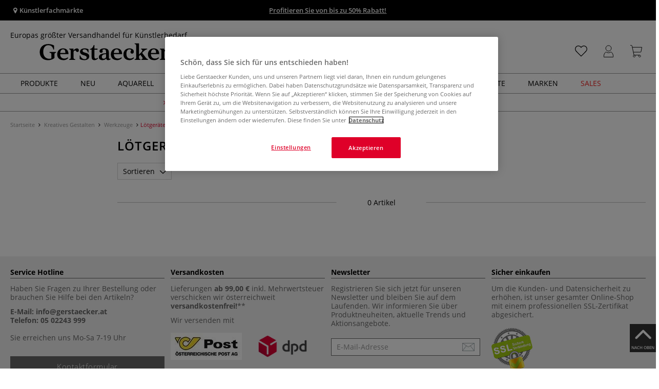

--- FILE ---
content_type: text/html; charset=UTF-8
request_url: https://www.gerstaecker.at/Kreatives-Gestalten/Werkzeuge/Loetgeraete/
body_size: 97000
content:
<!DOCTYPE html>
<html 
    lang="de" 
    >
    <head>
                        <meta http-equiv="X-UA-Compatible" content="IE=edge"><meta name="viewport" id="Viewport" content="width=device-width, initial-scale=1, maximum-scale=1, minimum-scale=1, user-scalable=no"><meta http-equiv="Content-Type" content="text/html; charset=UTF-8"><title>Lötgeräte online kaufen - Künstlershop gerstaecker.at</title><meta name="description" content="Lötgeräte und Zubehör finden Sie online in unserem Künstlershop. ✎Über 70.000 Artikel ✎Top Marken ✎Günstige Preise ✎Schnelle Lieferung"><meta name="keywords" content="kreatives, gestalten, werkzeuge, lötgeräte"><style>
/* CSS für Kategorie Seiten */

#filterList {
  height: 33px !important;
}

body.cl-alist #wrapper .page-header h1, body.cl-search #wrapper .page-header h1, body.cl-manufacturerlist #wrapper .page-header h1 {
  font-weight: 600;
  padding: 0;
  letter-spacing: 1px;
  text-transform: uppercase;
}

.rubriken_box {
  width: 100%;
  height: auto;
  display: flex;
  flex-direction: row;
  flex-wrap: nowrap;
  justify-content: space-between;
  align-content: center;
}

@media only screen and (max-width: 600px) {
  .rubriken_box_mobile {
    flex-wrap: wrap;
  }
#wrapper p:not(.alert):last-child {
  width: 100%; !important;
}
}

.rubrik_ks {
    background-color: white;
    color: black;
    width: min(50%, 100%);
    padding: 0.2em;

   &:hover {
   opacity: 0.8;
   transition: all 150ms ease-in-out;
}

.rubrik-title {
  color: black;
  text-transform: uppercase;
  letter-spacing: 0.1em;
  text-align: left;
  font-weight: bold;
  padding: 1em 0;
  font-size: 17px;
}

.rubrik-text {
    text-align: left;
    background-color: white;
    color: black;
    padding: 0 1em 1em 0;
}

.rubriktext-links {
    color: black;
    text-align: left;
    font-weight: bold;
    text-decoration: underline;
    line-height: 2.5;
}

</style><script src="https://scripts.publitas.com/plugins/ecom-light/website.js"
type="text/javascript"></script><script src="https://scripts.publitas.com/gerstaecker/e-com/product.js" 
type="text/javascript"></script><meta name="google-site-verification" content="c38LhQ8nvyer6Iph1SuK1BqoDrscTHaHrG7mRHw-j1M" /><meta property="og:site_name" content="https://www.gerstaecker.at/"><meta property="og:title" content="Lötgeräte online kaufen - Künstlershop gerstaecker.at"><meta property="og:description" content="Lötgeräte und Zubehör finden Sie online in unserem Künstlershop. ✎Über 70.000 Artikel ✎Top Marken ✎Günstige Preise ✎Schnelle Lieferung"><meta property="og:type" content="website"><meta property="og:image" content=""><meta property="og:url" content="https://www.gerstaecker.at/"><link rel="manifest" href="https://www.gerstaecker.at/out/at_gerstaecker/src/pwa/manifest.json"><link rel="canonical" href="https://www.gerstaecker.at/Kreatives-Gestalten/Werkzeuge/Loetgeraete/"><!-- iOS Homescreen Icon (version < 4.2)--><link rel="apple-touch-icon-precomposed" media="screen and (resolution: 163dpi)" href="https://www.gerstaecker.at/out/master/img/favicons/favicon_512x512.png" /><!-- iOS Homescreen Icon --><link rel="apple-touch-icon-precomposed" href="https://www.gerstaecker.at/out/master/img/favicons/favicon_512x512.png" /><!-- iPad Homescreen Icon (version < 4.2) --><link rel="apple-touch-icon-precomposed" media="screen and (resolution: 132dpi)" href="https://www.gerstaecker.at/out/master/img/favicons/favicon_512x512.png" /><!-- iPad Homescreen Icon --><link rel="apple-touch-icon-precomposed" sizes="72x72" href="https://www.gerstaecker.at/out/master/img/favicons/favicon_512x512.png" /><!-- iPhone 4 Homescreen Icon (version < 4.2) --><link rel="apple-touch-icon-precomposed" media="screen and (resolution: 326dpi)" href="https://www.gerstaecker.at/out/master/img/favicons/favicon_512x512.png" /><!-- iPhone 4 Homescreen Icon --><link rel="apple-touch-icon-precomposed" sizes="114x114" href="https://www.gerstaecker.at/out/master/img/favicons/favicon_512x512.png" /><!-- new iPad Homescreen Icon and iOS Version > 4.2 --><link rel="apple-touch-icon-precomposed" sizes="144x144" href="https://www.gerstaecker.at/out/master/img/favicons/favicon_512x512.png" /><!-- Windows 8 --><meta name="msapplication-TileColor" content="#D83434"><!-- Kachel-Farbe --><meta name="msapplication-TileImage" content="https://www.gerstaecker.at/out/master/img/favicons/favicon_512x512.png"><!-- Fluid --><link rel="fluid-icon" href="https://www.gerstaecker.at/out/master/img/favicons/favicon_512x512.png" title="Lötgeräte online kaufen - Künstlershop gerstaecker.at" /><!-- Shortcut Icons --><link rel="shortcut icon" href="https://www.gerstaecker.at/out/master/img/favicons/favicon.ico?rand=1" type="image/x-icon" /><link rel="icon" href="https://www.gerstaecker.at/out/master/img/favicons/favicon_16x16.png" sizes="16x16" /><link rel="icon" href="https://www.gerstaecker.at/out/master/img/favicons/favicon_32x32.png" sizes="32x32" /><link rel="icon" href="https://www.gerstaecker.at/out/master/img/favicons/favicon_48x48.png" sizes="48x48" /><link rel="icon" href="https://www.gerstaecker.at/out/master/img/favicons/favicon_64x64.png" sizes="64x64" /><link rel="icon" href="https://www.gerstaecker.at/out/master/img/favicons/favicon_128x128.png" sizes="128x128" /><!-- DataLayer - This comments needs to stay otherwise no dynamic output is done --><script type="text/javascript">
    var dataLayer = [
    {
        "cl": "alist",
        "basket": {
            "cartTotal": 0,
            "cartTotal_excl_vat": 0,
            "itemcnt": 0
        },
        "ecommerce": {
            "currencyCode": "EUR"
        },
        "breadcrumbs": {
            "breadcrump1": "Kreatives%20Gestalten",
            "breadcrump2": "Werkzeuge",
            "breadcrump3": "L%C3%B6tger%C3%A4te",
            "breadcrump4": ""
        }
    }
];
</script><!-- /DataLayer --><!-- Google Tag Manager --><script>(function(w,d,s,l,i){w[l]=w[l]||[];w[l].push({'gtm.start':
new Date().getTime(),event:'gtm.js'});var f=d.getElementsByTagName(s)[0],
j=d.createElement(s),dl=l!='dataLayer'?'&l='+l:'';j.async=true;j.src=
'https://www.googletagmanager.com/gtm.js?id='+i+dl;f.parentNode.insertBefore(j,f);
})(window,document,'script','dataLayer','GTM-KTSLCKL');</script><!-- End Google Tag Manager -->
                <link rel="stylesheet" type="text/css" href="https://www.gerstaecker.at/out/modules/makaira_react-frontend/css/app.97bba31f.css?1768981237" />
<link rel="stylesheet" type="text/css" href="https://www.gerstaecker.at/out/at_gerstaecker/src/vendor/fancybox/jquery.fancybox.min.css?1768981235" />
<link rel="stylesheet" type="text/css" href="https://www.gerstaecker.at/out/modules/smx_performance/css/smx_performance.css?v=11" />
<link rel="stylesheet" type="text/css" href="https://www.gerstaecker.at/out/at_gerstaecker/src/css/styles.min.css?1768981280" />
<link rel="stylesheet" type="text/css" href="https://www.gerstaecker.at/out/modules/ddoevisualcms/out/src/css/photoswipe.min.css?1768981236" />
<link rel="stylesheet" type="text/css" href="https://www.gerstaecker.at/out/modules/ddoevisualcms/out/src/css/style.min.css?1768981236" />
<link rel="stylesheet" type="text/css" href="https://www.gerstaecker.at/out/modules/ddoevisualcms/out/src/css/font-awesome.min.css?1768981236" />


        <!-- HTML5 shim and Respond.js IE8 support of HTML5 elements and media queries -->
        <!--[if lt IE 9]>
        <script src="https://oss.maxcdn.com/libs/html5shiv/3.7.0/html5shiv.js"></script>
        <script src="https://oss.maxcdn.com/libs/respond.js/1.4.2/respond.min.js"></script>
        <![endif]-->
    </head>
  <!-- OXID eShop Enterprise Edition, Shopping Cart System (c) OXID eSales AG 2003 - 2026 - https://www.oxid-esales.com -->

                <body class="cl-alist">
    
                        <!-- Google Tag Manager (noscript) -->
<noscript><iframe src="https://www.googletagmanager.com/ns.html?id=GTM-KTSLCKL"
height="0" width="0" style="display:none;visibility:hidden"></iframe></noscript>
<!-- End Google Tag Manager (noscript) -->                


            
    
        
            

                <script type='application/ld+json'>
            [{"@context":"http:\/\/schema.org","@type":"BreadcrumbList","name":"Breadcrumb","itemListElement":[{"@type":"ListItem","position":1,"item":{"@id":"https:\/\/www.gerstaecker.at\/Kreatives-Gestalten\/","name":"Kreatives Gestalten"}},{"@type":"ListItem","position":2,"item":{"@id":"https:\/\/www.gerstaecker.at\/Kreatives-Gestalten\/Werkzeuge\/","name":"Werkzeuge"}},{"@type":"ListItem","position":3,"item":{"@id":"https:\/\/www.gerstaecker.at\/Kreatives-Gestalten\/Werkzeuge\/Loetgeraete\/","name":"L\u00f6tger\u00e4te"}}]}]
        </script>
    

                        

    <div id="floatingIcons" style="top:auto;bottom:30px">
        <div class="floating-icons--inner">
            <ul class="floating-icon--list content">
                
                
                
                
                
                                    <li class="floating--icon totop">
                        <a href="#" id="floating--icon-totop">
                            <span class="fi--icon">
                                <img 
                                src="https://www.gerstaecker.at/out/master/img/scrollbar/totop_transparent.png" 
                                alt="Nach oben"
                            >
                            </span>
                            <span class="fi--text">NACH OBEN</span>
                        </a>
                    </li>
                            </ul>

            <ul class="floating-icon--list mobile">
                <li class="floating--icon totop">
                    <a 
                        id="floatingMobile" 
                        href="#" 
                        aria-label="Weitere Optionen"
                    >
                        <i class="fa fa-ellipsis-v"></i>
                    </a>
                </li>
            </ul>
        </div>
    </div>
    
    <div class="fullwidth-container">
            <div class="main-row">
                                        
            
                
    
    <header id="header">
        
                    
                
                                
                
                
<div id="header-top" style="background-color:#000000 !important">

    <div class="row top-header">
        <div class="col-md-4 visible-md visible-lg header-top-left">
                                                                    <div class="header-storefinder">
                    <a href="/Kuenstlerfachmaerkte"
                         style="color:#ffffff !important">
                        <i class="fa fa-map-marker"></i> 
                                                
                                                    Künstlerfachmärkte
                                            </a>
                </div>
                    </div>


                                            
        <div class="col-md-4  header-top-center">
                            <div class="header-slogan text-center">
                    <span  style="color:#ffffff !important">
                        <a style="color: white; text-decoration: underline" href="https://www.gerstaecker.at/sales/winteraktion-2026/">Profitieren Sie von bis zu 50% Rabatt!</a>
                    </span>
                </div>
                    </div>

        <div class="col-md-4 visible-md visible-lg header-top-right">
            <div class="top-menu pull-right">
                                                
                

            </div>
        </div>
    </div>
</div>

        
        <div class="container">
                       
                

<div id="header-main">
    
<div id="header-xs-view">
    <div class="mobile-menu-top">
        <div class="mobile-menu-btn">
            <a class="mobile-menu" id="menu-btn" href="#menu-mobile">
                <img src="https://www.gerstaecker.at/out/master/img/icons/pp_burgermenu.svg" class="pp-icons burger" alt="">
                <img src="https://www.gerstaecker.at/out/master/img/icons/pp_x.svg" class="pp-icons closer" alt="">
            </a>
        </div>
        <div class="mobile-logo">
            <a href="https://www.gerstaecker.at/" title="">
                                <img src="https://www.gerstaecker.at/out/at_gerstaecker/img/gerstaecker-logo-25.svg" alt="">
            </a>
        </div>
        <div class="mobile-icon-menu">

            <div class="mobile-wishlist-icon">
                <a href="https://www.gerstaecker.at/meine-merkzettel/" title="Merkzettel">
                    <img src="https://www.gerstaecker.at/out/master/img/icons/pp_heart.svg" class="pp-icons default-icon" alt="Merkzettel">
                </a>
            </div>

            <div class="mobile-login">
                <a href="https://www.gerstaecker.at/mein-konto/" title="Konto">
                   <img src="https://www.gerstaecker.at/out/master/img/icons/pp_account.svg" class="pp-icons" alt="Konto">
                </a>
            </div>

            <div class="minibasket_container">
                <div class="cart-icon eq0">
    <a href="https://www.gerstaecker.at/warenkorb/">
        <span class="basket-icon">
            <img src="https://www.gerstaecker.at/out/master/img/icons/pp_basket.svg" class="pp-icons" alt="Warenkorb"  title="Warenkorb">
        </span>
    </a>
    <i class="basket-counter hidden" id="countValue">0</i>    </div>
            </div>

        </div>
    </div>

    <div class="mobile-menu-footer">
    </div>
</div>
    <div id="header-md-view">
        <div id="header-md-slogan" class="row">
            <div class="header-slogan col-md-12">
                                                    Europas größter Versandhandel für Künstlerbedarf
                                
            </div>
        </div>
        <div id="header-md-main" class="row">
            <div class="col-md-4 logo-col">
                                                        <a href="https://www.gerstaecker.at/" title="">
                        <img src="https://www.gerstaecker.at/out/at_gerstaecker/img/gerstaecker-logo-25.svg" alt="logo">
                    </a>
                            </div>

                            <div class="col-md-5 search-col">
                    
                <div id="replacement_autosuggest">
            <form class="form search" role="form" action="https://www.gerstaecker.at/index.php?" method="get" name="search">
                
<input type="hidden" name="lang" value="0" />
                <input type="hidden" name="cl" value="search">

                                    <div class="input-group">
                        <input type="text" id="searchParam" name="searchparam" value="" placeholder="Titel, Artikelnummer...">
                        <button type="submit" class="search-btn" title="Suchen"></button>
                    </div>
                            </form>
        </div>
    

    

    

    <script type="text/javascript">
    var initialData = {"shop":{"id":5,"language":"de","languageId":0,"currency":{"id":0,"name":"EUR","rate":"1.00","dec":",","thousand":".","sign":"\u20ac","decimal":"2","selected":1},"vatIncluded":true},"makaira":{"url":"https:\/\/gerstaecker.makaira.io","instance":"live_gerstaecker_at","filter":{"parameterName":"filter"},"sorting":null},"user":{"discountGroup":"","discountPC":0},"settings":{"stickyTrigger":"81","showEcoFriendly":true,"blShowActiveCategoryOnTop":null,"searchResults":{"showLinks":false,"showCategories":false,"showManufacturers":false},"sortOptions":[{"field":"bestseller","direction":"desc"},{"field":"new","direction":"desc"},{"field":"sale","direction":"desc"},{"field":"title","direction":"asc"},{"field":"title","direction":"desc"},{"field":"price","direction":"asc"},{"field":"price","direction":"desc"}]},"translations":{"MAK_REACT_AUTOSUGGEST_PLACEHOLDER":"Titel, Artikelnummer...","MAK_REACT_BACK":"Zur\u00fcck","MAK_REACT_BRUSH_HAIR":"Pinselhaar","MAK_REACT_BRUSH_HEAD_SHAPE":"Pinselform","MAK_REACT_BRUSH_SIZE":"","MAK_REACT_BRUSH_SIZE_MM":"Pinselbreite (mm)","MAK_REACT_BRUSH_TYPE":"Pinselart","MAK_REACT_CANVAS_TYPE":"","MAK_REACT_CATALOGUE_PAGE":"","MAK_REACT_CATEGORYFILTER_CATEGORY":"Kategorie","MAK_REACT_CATEGORYFILTER_FOR":"f\u00fcr","MAK_REACT_CATEGORYFILTER_MANUFACTURER":"Hersteller","MAK_REACT_CATEGORYFILTER_RESULTS":"Treffer","MAK_REACT_COLOUR_CLAY":"Brennfarbe","MAK_REACT_CONSISTENCY_TYPE":"Art \/ Konsistenz","MAK_REACT_FILTER_AND_SORT":"Filtern & Sortieren","MAK_REACT_FORMAT":"","MAK_REACT_GLOSS_LEVEL":"Glanzgrad","MAK_REACT_GLUE_FOR":"","MAK_REACT_GRANULATION_CLAY":"","MAK_REACT_LINE_WIDTH_MM":"","MAK_REACT_MARKER_BASIS":"Marker-Basis","MAK_REACT_MARKER_INK_TYPE":"Trocknungsart","MAK_REACT_MARKER_NIBS_SHAPE":"Form Marker (Spitze)","MAK_REACT_MEDIUM_TYPE":"Malmittel-Art","MAK_REACT_NEW":"","MAK_REACT_PAGE":"Seite","MAK_REACT_PAGE_OF":"von","MAK_REACT_PAINT_QUALITY":"Farbqualit\u00e4t","MAK_REACT_PAPER_CANVAS_MATERIAL":"Maltuch Keilrahmen","MAK_REACT_PAPER_CANVAS_WEIGHT":"Grammatur","MAK_REACT_PAPER_FORMAT_TYPE":"Formatart (Papier)","MAK_REACT_PAPER_GRAIN":"","MAK_REACT_PAPER_PRODUCTION":"Fertigung (Papier)","MAK_REACT_PRODUCTBRAND":"","MAK_REACT_PRODUCTLINE":"","MAK_REACT_PRODUCTS":"Artikel","MAK_REACT_PRODUCT_TYPE":"","MAK_REACT_RECOMMENDED_TECHNIQUE":"","MAK_REACT_REQUEST_ERROR":"Leider kam es bei Ihrer Anfrage zu einem Fehler","MAK_REACT_REQUEST_ERROR_RETRY":"Erneut versuchen","MAK_REACT_RESET":"Zur\u00fccksetzen","MAK_REACT_RESET_FILTERS":"Filter zur\u00fccksetzen","MAK_REACT_RESULTS_CATEGORIES":"Kategorien","MAK_REACT_RESULTS_MANUFACTURERS":"Marke","MAK_REACT_RESULTS_PRODUCTS":"Gefundene Artikel","MAK_REACT_RESULTS_SEARCHLINKS":"Suchbare Links","MAK_REACT_RESULTS_SUGGESTIONS":"Suchvorschl\u00e4ge","MAK_REACT_SAVE":"Speichern","MAK_REACT_SEARCH":"suchen","MAK_REACT_SEARCHTERM":"Suche nach:","MAK_REACT_SELECTION":"Auswahl","MAK_REACT_SHOW_MORE_FILTERS":"mehr Filter anzeigen","MAK_REACT_SHOW_RESULTS":"Zeige %s Ergebnisse","MAK_REACT_SORT":"Sortieren","MAK_REACT_SORT_DEFAULT":"Relevanz","MAK_REACT_SORT_PRICE_ASC":"Preis aufsteigend","MAK_REACT_SORT_PRICE_DESC":"Preis absteigend","MAK_REACT_SORT_TITLE_ASC":"A-Z","MAK_REACT_SORT_TITLE_DESC":"Z-A","MAK_REACT_SUBMIT":"anwenden","MAK_REACT_SUITABLE_FOR":"Geeignet f\u00fcr","MAK_REACT_TEMP_CLAY":"","MAK_REACT_TEMP_GLAZE":"","MAK_REACT_THICKNESS_MM":"","MAK_REACT_COLORS":"Farben","MAK_REACT_ECOFRIENDLY":"","MAK_REACT_SHOW_LESS":"weniger anzeigen","MAK_REACT_SHOW_MORE":"mehr anzeigen","MAK_REACT_SIZES":"Gr\u00f6\u00dfen","MAK_REACT_SORT_BESTSELLER_DESC":"Beliebteste","MAK_REACT_SORT_NEW_DESC":"Neuheiten","MAK_REACT_SORT_SALE_DESC":"Sale","MAK_REACT_SORT_SMX_ISNEW_DESC":"Neuheiten","MAK_REACT_SORT_SMX_SALE_DESC":"Sale"},"result":{"suggestion":{"items":null,"count":null,"total":null,"offset":null,"aggregations":null,"additionalData":[]},"product":{"items":[],"count":0,"total":0,"offset":0,"aggregations":[],"additionalData":[]}},"categories":"290ea2cb8cbf02e41e3a1c00dfde8551"};
</script>

                </div>
                <div class="col-md-3 menus-col">
                    
                        <div class="col-md-7 header-right-icons">
                                                        <div class="right-icons-container">
    <!-- Wishlist Icon -->
    <div class="wishlist-icon">
        <a href="https://www.gerstaecker.at/meine-merkzettel/" title="Merkzettel">
            <div class="icon-container">
                <img src="https://www.gerstaecker.at/out/master/img/icons/pp_heart.svg" class="pp-icons default-icon" alt="Merkzettel">
                <img src="https://www.gerstaecker.at/out/master/img/icons/pp_heart_onhover.svg" class="pp-icons hover-icon" alt="Merkzettel">
            </div>
        </a>
    </div>
    
    <!-- User/Login Icon -->
    
            <!-- User is not logged in - show login icon -->
        <div class="user-icon">
            <a href="https://www.gerstaecker.at/mein-konto/" title="Anmelden">
                <div class="icon-container">
                    <img src="https://www.gerstaecker.at/out/master/img/icons/pp_account.svg" class="pp-icons default-icon" alt="Anmelden">
                    <img src="https://www.gerstaecker.at/out/master/img/icons/pp_account_onhover.svg" class="pp-icons hover-icon" alt="Anmelden">
                </div>
            </a>
        </div>
    
    
    <!-- Cart Icon -->
    <div class="minibasket_container">
        <div class="cart-icon eq0">
    <a href="https://www.gerstaecker.at/warenkorb/">
        <span class="basket-icon">
            <img src="https://www.gerstaecker.at/out/master/img/icons/pp_basket.svg" class="pp-icons" alt="Warenkorb"  title="Warenkorb">
        </span>
    </a>
    <i class="basket-counter hidden" id="countValue">0</i>    </div>
    </div>
</div>                            
                        </div>
                        
                                    </div>
                    </div>
    </div>
</div>
            
        </div>
                    
        <div id="header-bottom">
    <div class="main-navigation main-navigation-a">
        <div class="container">
                    <div id="megaMenu" class="navA">
                                                                                                                                                                                                                                                                                                                                                                                                                                                                                                                                                                                                                                                                                                                                                                                                        
    <div class="navbar">
        <div class="navbar-inner">
            <nav class="category-navigation">
                                                                                    <ul class="nav"> <li class="hasProdMenu"> <a id="showProdMenu" href="#">Produkte</a> <div id="prodMenu" class="hidden dropdown-wrapper"> <ul class="menu-nav"> <li class=" hasSubCats "> <a href="https://www.gerstaecker.at/Farben-Hilfsmittel/" id="cat_5c5810cfdeb84da90b6dc2aba0055fe9_farben_+_hilfsmittel" > <span class="menu-text">Farben + Hilfsmittel</span> <span class="fa fa-angle-right menu-arrow"></span> </a> <div class="subcat level-1"> <ul> <p><a href="https://www.gerstaecker.at/Farben-Hilfsmittel/" class="show-all"> Alle anzeigen </a></p> <li class=" hasSubCats "> <a href="https://www.gerstaecker.at/Farben-Hilfsmittel/Farben/" id="cat_f4d7f218ed8989fedfcea9eb4f36a5a9_farben"> <span class="menu-text">Farben</span> <span class="fa fa-angle-right arrows"></span> </a> <div class="subcat level-2"> <ul> <p><a href="https://www.gerstaecker.at/Farben-Hilfsmittel/Farben/" class="show-all"> Alle anzeigen </a></p> <li class=""> <a href="https://www.gerstaecker.at/Farben-Hilfsmittel/Farben/Acrylfarbe/" id="cat_5c37113de79ddafc57d3aa7c279edf2c_acrylfarbe"> <span class="menu-text">Acrylfarbe</span> </a> </li> <li class=""> <a href="https://www.gerstaecker.at/Farben-Hilfsmittel/Farben/Acrylmarker/" id="cat_9f0c4d68a6ffddcd564ac4aa5ff354f6_acrylmarker"> <span class="menu-text">Acrylmarker</span> </a> </li> <li class=""> <a href="https://www.gerstaecker.at/Farben-Hilfsmittel/Farben/Airbrush-Farbe/" id="cat_db9a97fd844b0d03b25d63cc6917dcfd_airbrush-farbe"> <span class="menu-text">Airbrush-Farbe</span> </a> </li> <li class=""> <a href="https://www.gerstaecker.at/Farben-Hilfsmittel/Farben/Aquarellfarbe/" id="cat_424f48337d694cbdce3ad5ef723e63e3_aquarellfarbe"> <span class="menu-text">Aquarellfarbe</span> </a> </li> <li class=""> <a href="https://www.gerstaecker.at/Farben-Hilfsmittel/Farben/Buchdruckfarbe/" id="cat_352deea45c4f99ff35c9d7e4fcf3b294_buchdruckfarbe"> <span class="menu-text">Buchdruckfarbe</span> </a> </li> <li class=""> <a href="https://www.gerstaecker.at/Farben-Hilfsmittel/Farben/Enkaustik-Farbe/" id="cat_84e8dbdfedd8966a45b0620cf6d95dd1_enkaustik-farbe"> <span class="menu-text">Enkaustik-Farbe</span> </a> </li> <li class=""> <a href="https://www.gerstaecker.at/Farben-Hilfsmittel/Farben/Fingermalfarbe/" id="cat_ebfc4552b7bda72686cb3341695d7b51_fingermalfarbe"> <span class="menu-text">Fingermalfarbe</span> </a> </li> <li class=""> <a href="https://www.gerstaecker.at/Farben-Hilfsmittel/Farben/Glasmalfarbe-Stifte/" id="cat_c0fcb2661dc490e8033264622116eb10_glasmalfarbe_+_stifte"> <span class="menu-text">Glasmalfarbe + Stifte</span> </a> </li> <li class=""> <a href="https://www.gerstaecker.at/Farben-Hilfsmittel/Farben/Hobbyfarbe/" id="cat_b2aaf193ca360b961c0b5e76a66b1d8d_hobbyfarbe"> <span class="menu-text">Hobbyfarbe</span> </a> </li> <li class=""> <a href="https://www.gerstaecker.at/Farben-Hilfsmittel/Farben/Keramikfarbe/" id="cat_f4f595b4717778a3e71b4c3c5f460be8_keramikfarbe"> <span class="menu-text">Keramikfarbe</span> </a> </li> <li class=""> <a href="https://www.gerstaecker.at/Farben-Hilfsmittel/Farben/Kindermalfarbe/" id="cat_94f6c8a9b9e87d04733b28a76c2109fa_kindermalfarbe"> <span class="menu-text">Kindermalfarbe</span> </a> </li> <li class=""> <a href="https://www.gerstaecker.at/Farben-Hilfsmittel/Farben/Kupferdruckfarbe/" id="cat_694979603ab928a8e10fc544d65b5842_kupferdruckfarbe"> <span class="menu-text">Kupferdruckfarbe</span> </a> </li> <li class=""> <a href="https://www.gerstaecker.at/Farben-Hilfsmittel/Farben/Linoldruckfarbe/" id="cat_cfb9bea4f88876af6be76b9daf751070_linoldruckfarbe"> <span class="menu-text">Linoldruckfarbe</span> </a> </li> <li class=""> <a href="https://www.gerstaecker.at/Farben-Hilfsmittel/Farben/Marmorierfarbe/" id="cat_98dfdbc6d569c74648ed0e675ff4f69f_marmorierfarbe"> <span class="menu-text">Marmorierfarbe</span> </a> </li> <li class=""> <a href="https://www.gerstaecker.at/Farben-Hilfsmittel/Farben/Oelfarbe/" id="cat_462da8a610ab41b223212c580db9505c_ölfarbe"> <span class="menu-text">Ölfarbe</span> </a> </li> <li class=""> <a href="https://www.gerstaecker.at/Farben-Hilfsmittel/Farben/Oelpastellkreide/" id="cat_a73cdb1faefcf3cbcf923c24f99e80b1_ölpastellkreide"> <span class="menu-text">Ölpastellkreide</span> </a> </li> <li class=""> <a href="https://www.gerstaecker.at/Farben-Hilfsmittel/Farben/Pastellkreide/" id="cat_facbccabc760594026386ba382498cd6_pastellkreide"> <span class="menu-text">Pastellkreide</span> </a> </li> <li class=""> <a href="https://www.gerstaecker.at/Farben-Hilfsmittel/Farben/Porzellanfarbe/" id="cat_d80991941789adb71ed3fcc0e682513e_porzellanfarbe"> <span class="menu-text">Porzellanfarbe</span> </a> </li> <li class=""> <a href="https://www.gerstaecker.at/Farben-Hilfsmittel/Farben/Schminkfarbe/" id="cat_56793a8fb6fbd57feeb90ede64e0628c_schminkfarbe"> <span class="menu-text">Schminkfarbe</span> </a> </li> <li class=""> <a href="https://www.gerstaecker.at/Farben-Hilfsmittel/Farben/Schulmalfarbe/" id="cat_ea0fc71eca49ae0583837e8102304098_schulmalfarbe"> <span class="menu-text">Schulmalfarbe</span> </a> </li> <li class=""> <a href="https://www.gerstaecker.at/Farben-Hilfsmittel/Farben/Seidenmalfarbe/" id="cat_ff4b67881f34fb38a5edfa4a94a0e7e4_seidenmalfarbe"> <span class="menu-text">Seidenmalfarbe</span> </a> </li> <li class=""> <a href="https://www.gerstaecker.at/Farben-Hilfsmittel/Farben/Siebdruckfarbe/" id="cat_57cec77b6c45cc665e82b0df0b6c4a29_siebdruckfarbe"> <span class="menu-text">Siebdruckfarbe</span> </a> </li> <li class=""> <a href="https://www.gerstaecker.at/Farben-Hilfsmittel/Farben/Spruehfarbe/" id="cat_b9eeedfe296d79cb17172816ff5c101c_spruehfarbe"> <span class="menu-text">Sprühfarbe</span> </a> </li> <li class=""> <a href="https://www.gerstaecker.at/Farben-Hilfsmittel/Farben/Stoffmalfarbe/" id="cat_fd6280e16a75c3bd2565ae0102798dda_stoffmalfarbe"> <span class="menu-text">Stoffmalfarbe</span> </a> </li> <li class=""> <a href="https://www.gerstaecker.at/Farben-Hilfsmittel/Farben/Tempera-Gouache-Farbe/" id="cat_e178b0583ba7a713809cff4868311abb_tempera_+_gouache_farbe"> <span class="menu-text">Tempera + Gouache Farbe</span> </a> </li> <li class=""> <a href="https://www.gerstaecker.at/Farben-Hilfsmittel/Farben/Tusche-Tinte/" id="cat_ae8a897f2170b92c80ac6e69d8280e96_tusche_+_tinte"> <span class="menu-text">Tusche + Tinte</span> </a> </li> <li class=""> <a href="https://www.gerstaecker.at/Farben-Hilfsmittel/Farben/Wachsmalkreide/" id="cat_037554f0e89f5fc7f51a5cd6bd016466_wachsmalkreide"> <span class="menu-text">Wachsmalkreide</span> </a> </li> </ul> </div> </li> <li class=" hasSubCats "> <a href="https://www.gerstaecker.at/Farben-Hilfsmittel/Fixative-Firnisse/" id="cat_59a2a9f3a7326c61b059406663c5edf9_fixative_+_firnisse"> <span class="menu-text">Fixative + Firnisse</span> <span class="fa fa-angle-right arrows"></span> </a> <div class="subcat level-2"> <ul> <p><a href="https://www.gerstaecker.at/Farben-Hilfsmittel/Fixative-Firnisse/" class="show-all"> Alle anzeigen </a></p> <li class=""> <a href="https://www.gerstaecker.at/Farben-Hilfsmittel/Fixative-Firnisse/Acryl-Firnis/" id="cat_489971b80ec46a10924f7238c55e5133_acryl-firnis"> <span class="menu-text">Acryl-Firnis</span> </a> </li> <li class=""> <a href="https://www.gerstaecker.at/Farben-Hilfsmittel/Fixative-Firnisse/Aquarell-Firnis/" id="cat_a4ac4f1c6277d56ac7a60e944fa7e0a8_aquarell-firnis"> <span class="menu-text">Aquarell-Firnis</span> </a> </li> <li class=""> <a href="https://www.gerstaecker.at/Farben-Hilfsmittel/Fixative-Firnisse/Oel-Firnis/" id="cat_37892eac2ba03951b3d77ad56e32e39c_öl-firnis"> <span class="menu-text">Öl-Firnis</span> </a> </li> <li class=""> <a href="https://www.gerstaecker.at/Farben-Hilfsmittel/Fixative-Firnisse/Gouache-Firnis/" id="cat_6f8375333e12107abb836743a3c6e1d2_gouache-firnis"> <span class="menu-text">Gouache-Firnis</span> </a> </li> <li class=""> <a href="https://www.gerstaecker.at/Farben-Hilfsmittel/Fixative-Firnisse/Pastellfixativ/" id="cat_08c100e06465ec90c8c39510fdca9f21_pastellfixativ"> <span class="menu-text">Pastellfixativ</span> </a> </li> <li class=""> <a href="https://www.gerstaecker.at/Farben-Hilfsmittel/Fixative-Firnisse/Universalfixativ/" id="cat_54f3cfaca0b12b3d662391568622fcdc_universalfixativ"> <span class="menu-text">Universalfixativ</span> </a> </li> </ul> </div> </li> <li class=" hasSubCats "> <a href="https://www.gerstaecker.at/Farben-Hilfsmittel/Geschenksets/" id="cat_2129abb8488e48594db2c0e6ec2e8478_geschenksets"> <span class="menu-text">Geschenksets</span> <span class="fa fa-angle-right arrows"></span> </a> <div class="subcat level-2"> <ul> <p><a href="https://www.gerstaecker.at/Farben-Hilfsmittel/Geschenksets/" class="show-all"> Alle anzeigen </a></p> <li class=" hasSubCats "> <a href="https://www.gerstaecker.at/Farben-Hilfsmittel/Geschenksets/Geschenksets-0-50/" id="cat_4b613a9417458964b1332f15fa821b29_geschenksets_0_-_50_€"> <span class="menu-text">Geschenksets 0 - 50 €</span> </a> <div class="subcat level-3"> <ul> <p><a href="https://www.gerstaecker.at/Farben-Hilfsmittel/Geschenksets/Geschenksets-0-50/" class="show-all"> Alle anzeigen </a></p> <li class=""> <a href="https://www.gerstaecker.at/Farben-Hilfsmittel/Geschenksets/Geschenksets-0-50/Geschenksets-Acrylmalerei/" id="cat_5395511052f09e7cbed2c40706fee2c8_geschenksets_acrylmalerei"> <span class="menu-text">Geschenksets Acrylmalerei</span> </a> </li> </ul> </div> </li> <li class=""> <a href="https://www.gerstaecker.at/Farben-Hilfsmittel/Geschenksets/Geschenksets-50-100/" id="cat_35b92f52c6ef6838902a7526b764c6e0_geschenksets_50_-_100_€"> <span class="menu-text">Geschenksets 50 - 100 €</span> </a> </li> <li class=""> <a href="https://www.gerstaecker.at/Farben-Hilfsmittel/Geschenksets/Geschenksets-100-200/" id="cat_01ad68ad4db4a7d813221acae0691738_geschenksets_100_-_200_€"> <span class="menu-text">Geschenksets 100 - 200 €</span> </a> </li> <li class=""> <a href="https://www.gerstaecker.at/Farben-Hilfsmittel/Geschenksets/Geschenksets-ueber-200/" id="cat_bb4c7872afa59a76f53da79771afef85_geschenksets_ueber_200_€"> <span class="menu-text">Geschenksets über 200 €</span> </a> </li> </ul> </div> </li> <li class=""> <a href="https://www.gerstaecker.at/Farben-Hilfsmittel/Grundierungen/" id="cat_00c6113e0ac58a52a2009a7d143e1a3d_grundierungen"> <span class="menu-text">Grundierungen</span> </a> </li> <li class=" hasSubCats "> <a href="https://www.gerstaecker.at/Farben-Hilfsmittel/Malmittel/" id="cat_e98c96aece14ec1f686c90398533470a_malmittel"> <span class="menu-text">Malmittel</span> <span class="fa fa-angle-right arrows"></span> </a> <div class="subcat level-2"> <ul> <p><a href="https://www.gerstaecker.at/Farben-Hilfsmittel/Malmittel/" class="show-all"> Alle anzeigen </a></p> <li class=" hasSubCats "> <a href="https://www.gerstaecker.at/Farben-Hilfsmittel/Malmittel/Acryl-Malmittel/" id="cat_499989c05af64cd97412461f1ff863ff_acryl_malmittel"> <span class="menu-text">Acryl Malmittel</span> </a> <div class="subcat level-3"> <ul> <p><a href="https://www.gerstaecker.at/Farben-Hilfsmittel/Malmittel/Acryl-Malmittel/" class="show-all"> Alle anzeigen </a></p> <li class=""> <a href="https://www.gerstaecker.at/Farben-Hilfsmittel/Malmittel/Acryl-Malmittel/MAIMERI-Mal-und-Hilfsmittel/" id="cat_6c28447a9bed81a26783e7a48f7becb9_maimeri_mal-_und_hilfsmittel"> <span class="menu-text">MAIMERI Mal- und Hilfsmittel</span> </a> </li> </ul> </div> </li> <li class=""> <a href="https://www.gerstaecker.at/Farben-Hilfsmittel/Malmittel/Airbrush-Malmittel/" id="cat_4efe0519abee3e9b9f786c01e30dccc2_airbrush_malmittel"> <span class="menu-text">Airbrush Malmittel</span> </a> </li> <li class=""> <a href="https://www.gerstaecker.at/Farben-Hilfsmittel/Malmittel/Aquarell-Malmittel/" id="cat_27f2b29ae1b9b69d1d263d2c9fa297be_aquarell_malmittel"> <span class="menu-text">Aquarell Malmittel</span> </a> </li> <li class=""> <a href="https://www.gerstaecker.at/Farben-Hilfsmittel/Malmittel/Bob-Ross-Malmittel/" id="cat_7e5bf2ff5d19d589c58ef213cacfd7df_bob_ross_malmittel"> <span class="menu-text">Bob Ross Malmittel</span> </a> </li> <li class=""> <a href="https://www.gerstaecker.at/Farben-Hilfsmittel/Malmittel/Oel-Malmittel/" id="cat_3a104e8117f0a54f45ebccb5947eef70_öl_malmittel"> <span class="menu-text">Öl Malmittel</span> </a> </li> <li class=""> <a href="https://www.gerstaecker.at/Farben-Hilfsmittel/Malmittel/Oelmalmittel-wasservermalbar/" id="cat_5f106db46d549b50aaa1ef890bbe31a6_ölmalmittel_wasservermalbar"> <span class="menu-text">Ölmalmittel wasservermalbar</span> </a> </li> <li class=""> <a href="https://www.gerstaecker.at/Farben-Hilfsmittel/Malmittel/Tempera-Gouache-Malmittel/" id="cat_909ecc34df903335bc3659329baf2046_tempera_+_gouache_malmittel"> <span class="menu-text">Tempera + Gouache Malmittel</span> </a> </li> </ul> </div> </li> <li class=" hasSubCats "> <a href="https://www.gerstaecker.at/Kreatives-Gestalten/Encaustik/" id="cat_9d2f9b41aec700da418df31334b6d27f_encaustik"> <span class="menu-text">Encaustik</span> <span class="fa fa-angle-right arrows"></span> </a> <div class="subcat level-2"> <ul> <p><a href="https://www.gerstaecker.at/Kreatives-Gestalten/Encaustik/" class="show-all"> Alle anzeigen </a></p> <li class=""> <a href="https://www.gerstaecker.at/Kreatives-Gestalten/Encaustik/Enkaustik-Buecher/" id="cat_1d1428021cf392e6902855ba7b94613c_enkaustik-buecher"> <span class="menu-text">Enkaustik-Bücher</span> </a> </li> <li class=""> <a href="https://www.gerstaecker.at/Kreatives-Gestalten/Encaustik/Enkaustik-Farben/" id="cat_8c7a1200cdcb22bca6d2d41bad7cd681_enkaustik-farben"> <span class="menu-text">Enkaustik-Farben</span> </a> </li> <li class=""> <a href="https://www.gerstaecker.at/Kreatives-Gestalten/Encaustik/Enkaustik-Papier/" id="cat_6922ae6f8ade5a949c1571ce2a8f526c_enkaustik-papier"> <span class="menu-text">Enkaustik-Papier</span> </a> </li> <li class=""> <a href="https://www.gerstaecker.at/Kreatives-Gestalten/Encaustik/Enkaustik-Zubehoer/" id="cat_67ca2f9a43b4330fac8c59d1c3ce10b1_enkaustik-zubehoer"> <span class="menu-text">Enkaustik-Zubehör</span> </a> </li> </ul> </div> </li> <li class=" hasSubCats "> <a href="https://www.gerstaecker.at/Farben-Hilfsmittel/Pigmente-Bindemittel/" id="cat_15870d7d664693a916cde53fe4572bce_pigmente_+_bindemittel"> <span class="menu-text">Pigmente + Bindemittel</span> <span class="fa fa-angle-right arrows"></span> </a> <div class="subcat level-2"> <ul> <p><a href="https://www.gerstaecker.at/Farben-Hilfsmittel/Pigmente-Bindemittel/" class="show-all"> Alle anzeigen </a></p> <li class=""> <a href="https://www.gerstaecker.at/Farben-Hilfsmittel/Pigmente-Bindemittel/Pigmente/" id="cat_a387354896ba3a30866dda36938142fa_pigmente"> <span class="menu-text">Pigmente</span> </a> </li> <li class=""> <a href="https://www.gerstaecker.at/Farben-Hilfsmittel/Pigmente-Bindemittel/Fuellstoffe/" id="cat_759e529e8285d0a92301c22aaf72257c_fuellstoffe"> <span class="menu-text">Füllstoffe</span> </a> </li> <li class=""> <a href="https://www.gerstaecker.at/Farben-Hilfsmittel/Pigmente-Bindemittel/Bindemittel/" id="cat_94c9e52199e221eaadbbd772d0e557bf_bindemittel"> <span class="menu-text">Bindemittel</span> </a> </li> <li class=""> <a href="https://www.gerstaecker.at/Farben-Hilfsmittel/Pigmente-Bindemittel/Zubehoer/" id="cat_b3445b6e989533880552bf273782c188_zubehoer"> <span class="menu-text">Zubehör</span> </a> </li> </ul> </div> </li> <li class=" hasSubCats "> <a href="https://www.gerstaecker.at/Farben-Hilfsmittel/Pouring-Resin-Art/" id="cat_494dd2b8fb45a2b2e4ce4c323dafc3b0_pouring_+_resin_art"> <span class="menu-text">Pouring + Resin Art</span> <span class="fa fa-angle-right arrows"></span> </a> <div class="subcat level-2"> <ul> <p><a href="https://www.gerstaecker.at/Farben-Hilfsmittel/Pouring-Resin-Art/" class="show-all"> Alle anzeigen </a></p> <li class=""> <a href="https://www.gerstaecker.at/Farben-Hilfsmittel/Pouring-Resin-Art/Pouring-Medien-Fliessmedien/" id="cat_abd14aa4f6cb910fd35d147ed4461a0c_pouring-medien_/_fliessmedien"> <span class="menu-text">Pouring-Medien / Fließmedien</span> </a> </li> <li class=""> <a href="https://www.gerstaecker.at/Farben-Hilfsmittel/Pouring-Resin-Art/Resin/" id="cat_7f2f1183d66d28c8f560f36a57133dec_resin"> <span class="menu-text">Resin</span> </a> </li> <li class=""> <a href="https://www.gerstaecker.at/Farben-Hilfsmittel/Pouring-Resin-Art/Farbe-Pigmente/" id="cat_91054d70743b90e8abf2591d3b4f1da0_farbe_+_pigmente"> <span class="menu-text">Farbe + Pigmente</span> </a> </li> <li class=""> <a href="https://www.gerstaecker.at/Farben-Hilfsmittel/Pouring-Resin-Art/Effekte-Struktur/" id="cat_7647610156bfb17c1ed22f911d6ff377_effekte_+_struktur"> <span class="menu-text">Effekte + Struktur</span> </a> </li> <li class=""> <a href="https://www.gerstaecker.at/Farben-Hilfsmittel/Pouring-Resin-Art/Buecher-Giesstechniken/" id="cat_f8891d660f86c108b86cefb5b9f5c04b_buecher_giesstechniken"> <span class="menu-text">Bücher Gießtechniken</span> </a> </li> <li class=""> <a href="https://www.gerstaecker.at/Farben-Hilfsmittel/Pouring-Resin-Art/Zubehoer-12/" id="cat_8331f97b50755ece6233f867f8d9b3e5_zubehoer"> <span class="menu-text">Zubehör</span> </a> </li> </ul> </div> </li> <li class=" hasSubCats "> <a href="https://www.gerstaecker.at/Farben-Hilfsmittel/Strukturpasten-Gele/" id="cat_85a63c9ad015579b6d49e5e75a3f99d8_strukturpasten_+_gele"> <span class="menu-text">Strukturpasten + Gele</span> <span class="fa fa-angle-right arrows"></span> </a> <div class="subcat level-2"> <ul> <p><a href="https://www.gerstaecker.at/Farben-Hilfsmittel/Strukturpasten-Gele/" class="show-all"> Alle anzeigen </a></p> <li class=""> <a href="https://www.gerstaecker.at/Farben-Hilfsmittel/Strukturpasten-Gele/Modellierpasten/" id="cat_e51d20711ee1cd433332dae398daf911_modellierpasten"> <span class="menu-text">Modellierpasten</span> </a> </li> <li class=""> <a href="https://www.gerstaecker.at/Farben-Hilfsmittel/Strukturpasten-Gele/Strukturgele/" id="cat_8c84d351c436f9d7e7ddd0b36fe7832c_strukturgele"> <span class="menu-text">Strukturgele</span> </a> </li> <li class=""> <a href="https://www.gerstaecker.at/Farben-Hilfsmittel/Strukturpasten-Gele/Strukturpasten/" id="cat_4aeea9421eaed13555a4210fb7fa6b91_strukturpasten"> <span class="menu-text">Strukturpasten</span> </a> </li> </ul> </div> </li> <li class=" hasSubCats "> <a href="https://www.gerstaecker.at/Farben-Hilfsmittel/Vergoldung/" id="cat_c91a198aa96674d639a154741380792b_vergoldung"> <span class="menu-text">Vergoldung</span> <span class="fa fa-angle-right arrows"></span> </a> <div class="subcat level-2"> <ul> <p><a href="https://www.gerstaecker.at/Farben-Hilfsmittel/Vergoldung/" class="show-all"> Alle anzeigen </a></p> <li class=""> <a href="https://www.gerstaecker.at/Farben-Hilfsmittel/Vergoldung/ARTIDEE-Metalloxidation/" id="cat_ca41542a87eb6ce34aaf85abd09b8695_artidee®_metalloxidation"> <span class="menu-text">ARTIDEE® Metalloxidation</span> </a> </li> <li class=""> <a href="https://www.gerstaecker.at/Farben-Hilfsmittel/Vergoldung/Bronze/" id="cat_1549113bff514cec326bedce880ba895_bronze"> <span class="menu-text">Bronze</span> </a> </li> <li class=""> <a href="https://www.gerstaecker.at/Farben-Hilfsmittel/Vergoldung/Buecher-Vergoldung/" id="cat_91dd15a3d9caa5695d0397ad6396cadb_buecher_vergoldung"> <span class="menu-text">Bücher Vergoldung</span> </a> </li> <li class=""> <a href="https://www.gerstaecker.at/Farben-Hilfsmittel/Vergoldung/Echtgold-Blattgold/" id="cat_f0230f0656f2d2ddd9b9c16d007d77ec_echtgold_/_blattgold"> <span class="menu-text">Echtgold / Blattgold</span> </a> </li> <li class=""> <a href="https://www.gerstaecker.at/Farben-Hilfsmittel/Vergoldung/Hilfsmittel-Vergoldung/" id="cat_7dfbdf7b26f23ac37f0f9e315413a693_hilfsmittel_vergoldung"> <span class="menu-text">Hilfsmittel Vergoldung</span> </a> </li> <li class=""> <a href="https://www.gerstaecker.at/Farben-Hilfsmittel/Vergoldung/MODERN-OPTION/" id="cat_58514616427beac59ef724eaf41eea1e_modern_option"> <span class="menu-text">MODERN OPTION</span> </a> </li> <li class=""> <a href="https://www.gerstaecker.at/Farben-Hilfsmittel/Vergoldung/Werkzeuge-Pinsel/" id="cat_c653671fa4fff43d9a0b5a8acca79bb7_werkzeuge_/_pinsel"> <span class="menu-text">Werkzeuge / Pinsel</span> </a> </li> </ul> </div> </li> <li class=" hasSubCats "> <a href="https://www.gerstaecker.at/Farben-Hilfsmittel/Zubehoer-Malerei/" id="cat_df7a6df599829d16dd2fb7320df19678_zubehoer_malerei"> <span class="menu-text">Zubehör Malerei</span> <span class="fa fa-angle-right arrows"></span> </a> <div class="subcat level-2"> <ul> <p><a href="https://www.gerstaecker.at/Farben-Hilfsmittel/Zubehoer-Malerei/" class="show-all"> Alle anzeigen </a></p> <li class=""> <a href="https://www.gerstaecker.at/Farben-Hilfsmittel/Zubehoer-Malerei/Arbeitsschutz/" id="cat_89d232ac9e16ef88ee33a16d6993a194_arbeitsschutz"> <span class="menu-text">Arbeitsschutz</span> </a> </li> <li class=""> <a href="https://www.gerstaecker.at/Farben-Hilfsmittel/Zubehoer-Malerei/Aquarellkaesten-leer/" id="cat_7f52cce4317a8641637c4ae67336fa8b_aquarellkaesten_leer"> <span class="menu-text">Aquarellkästen leer</span> </a> </li> <li class=""> <a href="https://www.gerstaecker.at/Farben-Hilfsmittel/Zubehoer-Malerei/Aquarellschwaemmchen/" id="cat_37e8d71d87e4ccd1e6ec7b41dc9ba123_aquarellschwaemmchen"> <span class="menu-text">Aquarellschwämmchen</span> </a> </li> <li class=""> <a href="https://www.gerstaecker.at/Farben-Hilfsmittel/Zubehoer-Malerei/Bilderkrippen/" id="cat_459514b3742f9c92ad547cd60f015581_bilderkrippen"> <span class="menu-text">Bilderkrippen</span> </a> </li> <li class=""> <a href="https://www.gerstaecker.at/Farben-Hilfsmittel/Zubehoer-Malerei/Mischpaletten/" id="cat_6b130719ebb5ef52c88df9cee1d4525a_mischpaletten"> <span class="menu-text">Mischpaletten</span> </a> </li> <li class=""> <a href="https://www.gerstaecker.at/Farben-Hilfsmittel/Zubehoer-Malerei/Malkittel/" id="cat_db2fc1e0eba41d61501933ab30ae838a_malkittel"> <span class="menu-text">Malkittel</span> </a> </li> <li class=""> <a href="https://www.gerstaecker.at/Farben-Hilfsmittel/Zubehoer-Malerei/Falzbeine/" id="cat_63ae0a627594829792d7e6e9e28b4737_falzbeine"> <span class="menu-text">Falzbeine</span> </a> </li> <li class=""> <a href="https://www.gerstaecker.at/Farben-Hilfsmittel/Zubehoer-Malerei/Farbenlehre/" id="cat_33c9aa5bccd672e595219a4fa100c9f0_farbenlehre"> <span class="menu-text">Farbenlehre</span> </a> </li> <li class=""> <a href="https://www.gerstaecker.at/Farben-Hilfsmittel/Zubehoer-Malerei/Farbmischscheiben/" id="cat_f32bd21509f3a39188b6dc496bc20e4d_farbmischscheiben"> <span class="menu-text">Farbmischscheiben</span> </a> </li> <li class=""> <a href="https://www.gerstaecker.at/Farben-Hilfsmittel/Zubehoer-Malerei/Klammern/" id="cat_d7b334f4113d1cbcfc6e89cd98e6e565_klammern"> <span class="menu-text">Klammern</span> </a> </li> <li class=""> <a href="https://www.gerstaecker.at/Farben-Hilfsmittel/Zubehoer-Malerei/Kreppband/" id="cat_5feaa1c5b2832e05d4025f7c0dd63e32_kreppband"> <span class="menu-text">Kreppband</span> </a> </li> <li class=""> <a href="https://www.gerstaecker.at/Farben-Hilfsmittel/Zubehoer-Malerei/Leerflaschen-Dosen/" id="cat_ed901152847faa648959731b5841507c_leerflaschen_+_dosen"> <span class="menu-text">Leerflaschen + Dosen</span> </a> </li> <li class=""> <a href="https://www.gerstaecker.at/Farben-Hilfsmittel/Zubehoer-Malerei/Magnete/" id="cat_3ac7e4a793e5ad4d8b0849fba905c5d6_magnete"> <span class="menu-text">Magnete</span> </a> </li> <li class=""> <a href="https://www.gerstaecker.at/Farben-Hilfsmittel/Zubehoer-Malerei/Malhocker/" id="cat_3639ce4b95cbc356734786a0f71feb97_malhocker"> <span class="menu-text">Malhocker</span> </a> </li> <li class=""> <a href="https://www.gerstaecker.at/Farben-Hilfsmittel/Zubehoer-Malerei/Malstock/" id="cat_d0e59751c17551caedaebfa584c008d5_malstock"> <span class="menu-text">Malstock</span> </a> </li> <li class=""> <a href="https://www.gerstaecker.at/Farben-Hilfsmittel/Zubehoer-Malerei/Materialboxen/" id="cat_bd2d4c6a185f81652990dae29f860d60_materialboxen"> <span class="menu-text">Materialboxen</span> </a> </li> <li class=""> <a href="https://www.gerstaecker.at/Farben-Hilfsmittel/Zubehoer-Malerei/Materialkoffer/" id="cat_14e884758a9214db575214fcb09aafe5_materialkoffer"> <span class="menu-text">Materialkoffer</span> </a> </li> <li class=""> <a href="https://www.gerstaecker.at/Farben-Hilfsmittel/Zubehoer-Malerei/Materialtaschen/" id="cat_df9b275e9f7db71cb55ea452a16d7830_materialtaschen"> <span class="menu-text">Materialtaschen</span> </a> </li> <li class=""> <a href="https://www.gerstaecker.at/Farben-Hilfsmittel/Zubehoer-Malerei/Modellpuppen/" id="cat_2c4906878e3c92f2760da0b38b2e3c8c_modellpuppen"> <span class="menu-text">Modellpuppen</span> </a> </li> <li class=""> <a href="https://www.gerstaecker.at/Farben-Hilfsmittel/Zubehoer-Malerei/Nassklebeband/" id="cat_0bd107a7ba53f26307b571755fd04a29_nassklebeband"> <span class="menu-text">Nassklebeband</span> </a> </li> <li class=""> <a href="https://www.gerstaecker.at/Farben-Hilfsmittel/Zubehoer-Malerei/Pastellkaesten-leer/" id="cat_1cc2c89be1bcc157d88283bd75ca3b35_pastellkaesten_leer"> <span class="menu-text">Pastellkästen leer</span> </a> </li> <li class=""> <a href="https://www.gerstaecker.at/Farben-Hilfsmittel/Zubehoer-Malerei/Praesentationsmappen/" id="cat_289ba1832a69bea7d086f8c97a1d0f22_praesentationsmappen"> <span class="menu-text">Präsentationsmappen</span> </a> </li> <li class=""> <a href="https://www.gerstaecker.at/Farben-Hilfsmittel/Zubehoer-Malerei/Projektoren/" id="cat_688276ad90ef775ff4ce436f7685ed1a_projektoren_+_leuchttische"> <span class="menu-text">Projektoren + Leuchttische</span> </a> </li> <li class=""> <a href="https://www.gerstaecker.at/Farben-Hilfsmittel/Zubehoer-Malerei/Ruehrhoelzer/" id="cat_d828f7b36bfb0f4d28ffa634f9a7adb9_ruehrhoelzer"> <span class="menu-text">Rührhölzer</span> </a> </li> <li class=""> <a href="https://www.gerstaecker.at/Farben-Hilfsmittel/Zubehoer-Malerei/Spritzsiebe/" id="cat_f7e682cc16ad8465222ee7f31dd003c6_spritzsiebe"> <span class="menu-text">Spritzsiebe</span> </a> </li> <li class=""> <a href="https://www.gerstaecker.at/Farben-Hilfsmittel/Zubehoer-Malerei/Transportrollen/" id="cat_c04d7c2d2c923d9a1f68129f4a53b128_transportrollen"> <span class="menu-text">Transportrollen</span> </a> </li> <li class=""> <a href="https://www.gerstaecker.at/Farben-Hilfsmittel/Zubehoer-Malerei/Verpackungsmaterial/" id="cat_3a7ec1275694d4f18dd8b7fdfbdc2476_verpackungsmaterial"> <span class="menu-text">Verpackungsmaterial</span> </a> </li> <li class=""> <a href="https://www.gerstaecker.at/Farben-Hilfsmittel/Zubehoer-Malerei/Zeichenmappen/" id="cat_5f92ecead04219af254686e1689920fa_zeichenmappen"> <span class="menu-text">Zeichenmappen</span> </a> </li> <li class=""> <a href="https://www.gerstaecker.at/Farben-Hilfsmittel/Zubehoer-Malerei/Zeichenschraenke/" id="cat_47091eb6d56ede039dc27f3edb87cae7_zeichenschraenke"> <span class="menu-text">Zeichenschränke</span> </a> </li> </ul> </div> </li> </ul> </div> </li> <li class=" hasSubCats "> <a href="https://www.gerstaecker.at/Keilrahmen/" id="cat_0417f2d5d43c6870ff207723e9e1662d_keilrahmen" > <span class="menu-text">Keilrahmen</span> <span class="fa fa-angle-right menu-arrow"></span> </a> <div class="subcat level-1"> <ul> <p><a href="https://www.gerstaecker.at/Keilrahmen/" class="show-all"> Alle anzeigen </a></p> <li class=""> <a href="https://www.gerstaecker.at/Keilrahmen/Keilrahmen/" id="cat_d0683a3fbf06a83386eda929ae913898_keilrahmen"> <span class="menu-text">Keilrahmen</span> </a> </li> <li class=""> <a href="https://www.gerstaecker.at/Keilrahmen/Keilrahmenleisten/" id="cat_d98c5182a5685844dfca1e587d40a858_keilrahmenleisten"> <span class="menu-text">Keilrahmenleisten</span> </a> </li> <li class=""> <a href="https://www.gerstaecker.at/Keilrahmen/Keilrahmen-aufhaengen/" id="cat_ff5b7c610c649c568dd8c846deafc68f_keilrahmen_aufhaengen"> <span class="menu-text">Keilrahmen aufhängen</span> </a> </li> <li class=""> <a href="https://www.gerstaecker.at/Keilrahmen/Keilrahmen-transportieren/" id="cat_ca25393ca90c505ad7c87b8de6545eff_keilrahmen_transportieren"> <span class="menu-text">Keilrahmen transportieren</span> </a> </li> <li class=" hasSubCats "> <a href="https://www.gerstaecker.at/Keilrahmen/Maltuch-Gewebe/" id="cat_64602aad388e20bd0f6d4a47573b4836_maltuch_+_gewebe"> <span class="menu-text">Maltuch + Gewebe</span> <span class="fa fa-angle-right arrows"></span> </a> <div class="subcat level-2"> <ul> <p><a href="https://www.gerstaecker.at/Keilrahmen/Maltuch-Gewebe/" class="show-all"> Alle anzeigen </a></p> <li class=""> <a href="https://www.gerstaecker.at/Keilrahmen/Maltuch-Gewebe/Baumwolle-grundiert/" id="cat_2d9a073d573bed61c874bca402469d14_baumwolle_grundiert"> <span class="menu-text">Baumwolle grundiert</span> </a> </li> <li class=""> <a href="https://www.gerstaecker.at/Keilrahmen/Maltuch-Gewebe/Baumwolle-ungrundiert/" id="cat_145532ee23872957aa5782bb37512494_baumwolle_ungrundiert"> <span class="menu-text">Baumwolle ungrundiert</span> </a> </li> <li class=""> <a href="https://www.gerstaecker.at/Keilrahmen/Maltuch-Gewebe/Jutegewebe-ungrundiert/" id="cat_144f36370d21b40ef2e642b6545274f6_jutegewebe_ungrundiert"> <span class="menu-text">Jutegewebe ungrundiert</span> </a> </li> <li class=""> <a href="https://www.gerstaecker.at/Keilrahmen/Maltuch-Gewebe/Leinengewebe-grundiert/" id="cat_20be766e47f40a44b61645c61b2e9310_leinengewebe_grundiert"> <span class="menu-text">Leinengewebe grundiert</span> </a> </li> <li class=""> <a href="https://www.gerstaecker.at/Keilrahmen/Maltuch-Gewebe/Leinengewebe-ungrundiert/" id="cat_2fbc3edc548e8936b6f43d1c06359344_leinengewebe_ungrundiert"> <span class="menu-text">Leinengewebe ungrundiert</span> </a> </li> <li class=""> <a href="https://www.gerstaecker.at/Keilrahmen/Maltuch-Gewebe/Mischgewebe/" id="cat_da2375fb010dc652e4725f4017d76420_mischgewebe"> <span class="menu-text">Mischgewebe</span> </a> </li> <li class=""> <a href="https://www.gerstaecker.at/Keilrahmen/Maltuch-Gewebe/Seide-Meterware/" id="cat_92438319f89fde1255b042ff23bffe39_seide_meterware"> <span class="menu-text">Seide Meterware</span> </a> </li> </ul> </div> </li> <li class=""> <a href="https://www.gerstaecker.at/Keilrahmen/Maltuch-Grundierungen/" id="cat_f5035a0150c43481dde0bae4c60abc6f_maltuch-grundierungen"> <span class="menu-text">Maltuch-Grundierungen</span> </a> </li> <li class=""> <a href="https://www.gerstaecker.at/Keilrahmen/Werkzeuge-zum-Spannen/" id="cat_fe339c211d205d7df2c127c4243ffedc_werkzeuge_zum_spannen"> <span class="menu-text">Werkzeuge zum Spannen</span> </a> </li> </ul> </div> </li> <li class=" hasSubCats "> <a href="https://www.gerstaecker.at/Malgruende-Papier/" id="cat_a73b8e7bf8323e1f6313a316775f468f_malgruende_+_papier" > <span class="menu-text">Malgründe + Papier</span> <span class="fa fa-angle-right menu-arrow"></span> </a> <div class="subcat level-1"> <ul> <p><a href="https://www.gerstaecker.at/Malgruende-Papier/" class="show-all"> Alle anzeigen </a></p> <li class=""> <a href="https://www.gerstaecker.at/Malgruende-Papier/Acrylmalpapier/" id="cat_6934208d0fc6a2e0f258a77516384213_acrylmalpapier"> <span class="menu-text">Acrylmalpapier</span> </a> </li> <li class=""> <a href="https://www.gerstaecker.at/Malgruende-Papier/Airbrush-Papier/" id="cat_7b00c54f8ed092ee95ce2966b5128f04_airbrush_papier"> <span class="menu-text">Airbrush Papier</span> </a> </li> <li class=""> <a href="https://www.gerstaecker.at/Malgruende-Papier/Aquarellpapier/" id="cat_9b564a2dc7913c0f16f13dfc88714cfd_aquarellpapier"> <span class="menu-text">Aquarellpapier</span> </a> </li> <li class=""> <a href="https://www.gerstaecker.at/Malgruende-Papier/Bastelpapier/" id="cat_456c1e7970a2c35f1c5c88280dfab2ca_bastelpapier"> <span class="menu-text">Bastelpapier</span> </a> </li> <li class=""> <a href="https://www.gerstaecker.at/Malgruende-Papier/Digital-Fine-Art-Papier/" id="cat_d00b70f27afe9d142ce44154e419f405_digital_fine_art_papier_"> <span class="menu-text">Digital Fine Art Papier </span> </a> </li> <li class=" hasSubCats "> <a href="https://www.gerstaecker.at/Malgruende-Papier/Druckpapiere/" id="cat_32d07d9e5918812305bceade78573808_druckpapiere"> <span class="menu-text">Druckpapiere</span> <span class="fa fa-angle-right arrows"></span> </a> <div class="subcat level-2"> <ul> <p><a href="https://www.gerstaecker.at/Malgruende-Papier/Druckpapiere/" class="show-all"> Alle anzeigen </a></p> <li class=""> <a href="https://www.gerstaecker.at/Malgruende-Papier/Druckpapiere/Druckpapiere/" id="cat_5d85b3482e77beb06e48be4cf13f148e_druckpapiere"> <span class="menu-text">Druckpapiere</span> </a> </li> </ul> </div> </li> <li class=""> <a href="https://www.gerstaecker.at/Malgruende-Papier/Farbige-Kuenstlerpapiere/" id="cat_7a08da2e08a690717524d00d1b0e0666_farbige_kuenstlerpapiere"> <span class="menu-text">Farbige Künstlerpapiere</span> </a> </li> <li class=""> <a href="https://www.gerstaecker.at/Malgruende-Papier/Handgeschoepftes-Papier/" id="cat_0ea928abd1ea9ed7f4d1d813f39138bc_handgeschoepftes_papier"> <span class="menu-text">Handgeschöpftes Papier</span> </a> </li> <li class=""> <a href="https://www.gerstaecker.at/Malgruende-Papier/Kalligrafie-Papier/" id="cat_3261938e4531042c0451e26ad290d621_kalligrafie_papier"> <span class="menu-text">Kalligrafie Papier</span> </a> </li> <li class=""> <a href="https://www.gerstaecker.at/Malgruende-Papier/Kapa-Leichtschaumplatten/" id="cat_0a3de598e34548e133b3ce8e6148636e_kapa_/_leichtschaumplatten"> <span class="menu-text">Kapa / Leichtschaumplatten</span> </a> </li> <li class=""> <a href="https://www.gerstaecker.at/Malgruende-Papier/Malpappen/" id="cat_53321bd95ecea493f6bf3c6c750120b3_malpappen"> <span class="menu-text">Malpappen</span> </a> </li> <li class=""> <a href="https://www.gerstaecker.at/Malgruende-Papier/Malplatten-Holzkoerper/" id="cat_487bf5802dc6196a951b9c0a6737a5f3_malplatten_+_holzkoerper"> <span class="menu-text">Malplatten + Holzkörper</span> </a> </li> <li class=""> <a href="https://www.gerstaecker.at/Malgruende-Papier/Marker-Papier/" id="cat_07cbc3fd2f772e36f9fcbfacff8e7954_marker_papier"> <span class="menu-text">Marker Papier</span> </a> </li> <li class=""> <a href="https://www.gerstaecker.at/Malgruende-Papier/Oelmalpapier/" id="cat_73e3daf1849ab287cc245df1ba2b6108_ölmalpapier"> <span class="menu-text">Ölmalpapier</span> </a> </li> <li class=""> <a href="https://www.gerstaecker.at/Malgruende-Papier/Pappe-Karton/" id="cat_257a2f2c2140c35d3458f811bd8f507b_pappe_+_karton"> <span class="menu-text">Pappe + Karton</span> </a> </li> <li class=""> <a href="https://www.gerstaecker.at/Malgruende-Papier/Passepartoutkarton/" id="cat_ffdfb51542b57ac80da399aeb3058be9_passepartoutkarton"> <span class="menu-text">Passepartoutkarton</span> </a> </li> <li class=""> <a href="https://www.gerstaecker.at/Malgruende-Papier/Pastellpapier/" id="cat_f364bbd5d13e5bcf11729cc2e1294529_pastellpapier"> <span class="menu-text">Pastellpapier</span> </a> </li> <li class=""> <a href="https://www.gerstaecker.at/Malgruende-Papier/Skizzenbuecher/" id="cat_4856d5ac909a9813fb6c648def1dc463_skizzenbuecher"> <span class="menu-text">Skizzenbücher</span> </a> </li> <li class=""> <a href="https://www.gerstaecker.at/Malgruende-Papier/Transparentpapier/" id="cat_692c84809e565af18ccab9a43e70b426_transparentpapier"> <span class="menu-text">Transparentpapier</span> </a> </li> <li class=" hasSubCats "> <a href="https://www.gerstaecker.at/Malgruende-Papier/Zeichenpapier/" id="cat_3b87e5149cf61847e90a99b227fce9d6_zeichenpapier"> <span class="menu-text">Zeichenpapier</span> <span class="fa fa-angle-right arrows"></span> </a> <div class="subcat level-2"> <ul> <p><a href="https://www.gerstaecker.at/Malgruende-Papier/Zeichenpapier/" class="show-all"> Alle anzeigen </a></p> <li class=" hasSubCats "> <a href="https://www.gerstaecker.at/Malgruende-Papier/Zeichenpapier/Druckpapiere/" id="cat_1e4088090f7d5cfb45a57577e10714c7_druckpapiere"> <span class="menu-text">Druckpapiere</span> </a> <div class="subcat level-3"> <ul> <p><a href="https://www.gerstaecker.at/Malgruende-Papier/Zeichenpapier/Druckpapiere/" class="show-all"> Alle anzeigen </a></p> <li class=""> <a href="https://www.gerstaecker.at/Malgruende-Papier/Zeichenpapier/Druckpapiere/Druckpapiere/" id="cat_f719edcc4c63dad2817ee5653d17b88f_druckpapiere"> <span class="menu-text">Druckpapiere</span> </a> </li> </ul> </div> </li> </ul> </div> </li> </ul> </div> </li> <li class=" hasSubCats "> <a href="https://www.gerstaecker.at/Pinsel/" id="cat_92c80349d573ebff1e7f60a858429d2d_pinsel" > <span class="menu-text">Pinsel</span> <span class="fa fa-angle-right menu-arrow"></span> </a> <div class="subcat level-1"> <ul> <p><a href="https://www.gerstaecker.at/Pinsel/" class="show-all"> Alle anzeigen </a></p> <li class=" hasSubCats "> <a href="https://www.gerstaecker.at/Pinsel/Kuenstlerpinsel/" id="cat_7bad513119bf36c03624f774ef73f296_kuenstlerpinsel"> <span class="menu-text">Künstlerpinsel</span> <span class="fa fa-angle-right arrows"></span> </a> <div class="subcat level-2"> <ul> <p><a href="https://www.gerstaecker.at/Pinsel/Kuenstlerpinsel/" class="show-all"> Alle anzeigen </a></p> <li class=""> <a href="https://www.gerstaecker.at/Pinsel/Kuenstlerpinsel/Acrylpinsel/" id="cat_1dce6ce3faef7e81267dceeff2f23688_acrylpinsel"> <span class="menu-text">Acrylpinsel</span> </a> </li> <li class=""> <a href="https://www.gerstaecker.at/Pinsel/Kuenstlerpinsel/Aquarellpinsel/" id="cat_a169f8ec1f95196f8ee12d274ffe5c62_aquarellpinsel"> <span class="menu-text">Aquarellpinsel</span> </a> </li> <li class=""> <a href="https://www.gerstaecker.at/Pinsel/Kuenstlerpinsel/Aetzpinsel/" id="cat_ce04c279f0d3f08a7b58a077ee74219d_ätzpinsel"> <span class="menu-text">Ätzpinsel</span> </a> </li> <li class=""> <a href="https://www.gerstaecker.at/Pinsel/Kuenstlerpinsel/Bob-Ross-Pinsel/" id="cat_0b8059d7ca81659f8816ae526e59ea01_bob_ross_pinsel"> <span class="menu-text">Bob Ross Pinsel</span> </a> </li> <li class=""> <a href="https://www.gerstaecker.at/Pinsel/Kuenstlerpinsel/Breite-Pinsel-Spalter/" id="cat_a8b5643c4e25bbc3ace37bcf8c3d9f26_breite_pinsel_/_spalter"> <span class="menu-text">Breite Pinsel / Spalter</span> </a> </li> <li class=""> <a href="https://www.gerstaecker.at/Pinsel/Kuenstlerpinsel/Colour-Shaper/" id="cat_56ffcb5e0857d5fd986adf5dcd7e512c_colour_shaper"> <span class="menu-text">Colour Shaper</span> </a> </li> <li class=""> <a href="https://www.gerstaecker.at/Pinsel/Kuenstlerpinsel/Ebrush-Tablet-PC-Pinsel/" id="cat_a85bb89be80031804b82e7a42990c89d_ebrush_/_tablet-pc-pinsel_"> <span class="menu-text">Ebrush / Tablet-PC-Pinsel </span> </a> </li> <li class=""> <a href="https://www.gerstaecker.at/Pinsel/Kuenstlerpinsel/Faecherpinsel/" id="cat_467245e2d180022a5fdcf342ffd7b169_faecherpinsel"> <span class="menu-text">Fächerpinsel</span> </a> </li> <li class=""> <a href="https://www.gerstaecker.at/Pinsel/Kuenstlerpinsel/Farbroller-Schwaemme/" id="cat_fdf3e545625ad47233eadddf10199705_farbroller_+_schwaemme"> <span class="menu-text">Farbroller + Schwämme</span> </a> </li> <li class=""> <a href="https://www.gerstaecker.at/Pinsel/Kuenstlerpinsel/Firnispinsel/" id="cat_32499fd7cabf6f537e84cb4d33771aac_firnispinsel"> <span class="menu-text">Firnispinsel</span> </a> </li> <li class=""> <a href="https://www.gerstaecker.at/Pinsel/Kuenstlerpinsel/Grundierpinsel/" id="cat_e1ce9ce20b03288919ac61cfd0f08c94_grundierpinsel"> <span class="menu-text">Grundierpinsel</span> </a> </li> <li class=""> <a href="https://www.gerstaecker.at/Pinsel/Kuenstlerpinsel/Kalligrafie-und-Tuschepinsel/" id="cat_2be384bfd552107d06ff4f9228afb153_kalligrafie-_und_tuschepinsel"> <span class="menu-text">Kalligrafie- und Tuschepinsel</span> </a> </li> <li class=""> <a href="https://www.gerstaecker.at/Pinsel/Kuenstlerpinsel/Kapsel-und-Ringpinsel/" id="cat_45c24e2d78b057c8d76e99bd68675455_kapsel-_und_ringpinsel"> <span class="menu-text">Kapsel- und Ringpinsel</span> </a> </li> <li class=""> <a href="https://www.gerstaecker.at/Pinsel/Kuenstlerpinsel/Lackierpinsel/" id="cat_2a9c87a1d5621e5c5b9782648f0649fd_lackierpinsel"> <span class="menu-text">Lackierpinsel</span> </a> </li> <li class=""> <a href="https://www.gerstaecker.at/Pinsel/Kuenstlerpinsel/Lasurpinsel/" id="cat_d7c0a1b896d6f96200967f31b2ef58af_lasurpinsel"> <span class="menu-text">Lasurpinsel</span> </a> </li> <li class=""> <a href="https://www.gerstaecker.at/Pinsel/Kuenstlerpinsel/Malmesser-Spachteln/" id="cat_4b31c057a83c84e900dc6ba0b16cd624_malmesser_+_spachteln"> <span class="menu-text">Malmesser + Spachteln</span> </a> </li> <li class=""> <a href="https://www.gerstaecker.at/Pinsel/Kuenstlerpinsel/Maserier-und-Mamorierpinsel/" id="cat_e90bb886dafdbc91b6ea8e5fc1f53ba7_maserier-und_mamorierpinsel"> <span class="menu-text">Maserier-und Mamorierpinsel</span> </a> </li> <li class=""> <a href="https://www.gerstaecker.at/Pinsel/Kuenstlerpinsel/Oelmalpinsel/" id="cat_6a206c9a460ddbad7550915eb7e1c915_ölmalpinsel"> <span class="menu-text">Ölmalpinsel</span> </a> </li> <li class=""> <a href="https://www.gerstaecker.at/Pinsel/Kuenstlerpinsel/Pastellpinsel/" id="cat_1aba1910174ed026047fc262a124782d_pastellpinsel"> <span class="menu-text">Pastellpinsel</span> </a> </li> <li class=""> <a href="https://www.gerstaecker.at/Pinsel/Kuenstlerpinsel/Pinsel-fuer-Dekorationsmalerei/" id="cat_7d2f8933b190aefb41e30552fb008713_pinsel_fuer_dekorationsmalerei"> <span class="menu-text">Pinsel für Dekorationsmalerei</span> </a> </li> <li class=""> <a href="https://www.gerstaecker.at/Pinsel/Kuenstlerpinsel/Pinsel-fuer-Face-und-Bodypainting/" id="cat_0c72722a58435c91349bb13c556571a0_pinsel_fuer_face-_und_bodypainting_"> <span class="menu-text">Pinsel für Face- und Bodypainting </span> </a> </li> <li class=""> <a href="https://www.gerstaecker.at/Pinsel/Kuenstlerpinsel/Pinsel-fuer-Pinstriping/" id="cat_840dec4767a6bd6f954fd03673fcb6bc_pinsel_fuer_pinstriping"> <span class="menu-text">Pinsel für Pinstriping</span> </a> </li> <li class=""> <a href="https://www.gerstaecker.at/Pinsel/Kuenstlerpinsel/Reisepinsel/" id="cat_c7cf660040fdfd0ce20ce3075addf227_reisepinsel"> <span class="menu-text">Reisepinsel</span> </a> </li> <li class=""> <a href="https://www.gerstaecker.at/Pinsel/Kuenstlerpinsel/Restaurierung-Vergoldung/" id="cat_2e5c408816416da1df79a2a09bdd5d64_restaurierung_+_vergoldung"> <span class="menu-text">Restaurierung + Vergoldung</span> </a> </li> <li class=""> <a href="https://www.gerstaecker.at/Pinsel/Kuenstlerpinsel/Retusche-und-Detailpinsel/" id="cat_277e12ce81e23e21824f1158ea25fecb_retusche-_und_detailpinsel"> <span class="menu-text">Retusche- und Detailpinsel</span> </a> </li> <li class=""> <a href="https://www.gerstaecker.at/Pinsel/Kuenstlerpinsel/Schriftenpinsel-Linierer/" id="cat_86ce96d9ca173518ba1bba3acfb25130_schriftenpinsel_/_linierer"> <span class="menu-text">Schriftenpinsel / Linierer</span> </a> </li> <li class=""> <a href="https://www.gerstaecker.at/Pinsel/Kuenstlerpinsel/Temperapinsel-Gouachepinsel/" id="cat_4ece7ba96f6a384e2dac2da2ad1ccf23_temperapinsel_+_gouachepinsel"> <span class="menu-text">Temperapinsel + Gouachepinsel</span> </a> </li> <li class=""> <a href="https://www.gerstaecker.at/Pinsel/Kuenstlerpinsel/Verwaschpinsel/" id="cat_210f30ca65136eea7facc87038980d2f_verwaschpinsel"> <span class="menu-text">Verwaschpinsel</span> </a> </li> </ul> </div> </li> <li class=" hasSubCats "> <a href="https://www.gerstaecker.at/Pinsel/Pinselsets/" id="cat_d6a9acbc382ee52edb61469482088149_pinselsets"> <span class="menu-text">Pinselsets</span> <span class="fa fa-angle-right arrows"></span> </a> <div class="subcat level-2"> <ul> <p><a href="https://www.gerstaecker.at/Pinsel/Pinselsets/" class="show-all"> Alle anzeigen </a></p> <li class=""> <a href="https://www.gerstaecker.at/Pinsel/Pinselsets/Acrylmalerei/" id="cat_eadd0bf85084bde3e3149e7d38fdf94e_acrylmalerei"> <span class="menu-text">Acrylmalerei</span> </a> </li> <li class=""> <a href="https://www.gerstaecker.at/Pinsel/Pinselsets/Aquarellmalerei/" id="cat_78e1d9a9aadc2aa03e7d32506961ce06_aquarellmalerei"> <span class="menu-text">Aquarellmalerei</span> </a> </li> <li class=""> <a href="https://www.gerstaecker.at/Pinsel/Pinselsets/Dentalpinsel/" id="cat_cacdb7e3a140a770811563ceba0d6100_dentalpinsel"> <span class="menu-text">Dentalpinsel</span> </a> </li> <li class=""> <a href="https://www.gerstaecker.at/Pinsel/Pinselsets/Hobby-Schule/" id="cat_768a9b4c1587af7979ad14592be9e0d3_hobby_+_schule"> <span class="menu-text">Hobby + Schule</span> </a> </li> <li class=""> <a href="https://www.gerstaecker.at/Pinsel/Pinselsets/Kalligrafie/" id="cat_4c6f1e29fbbb509556ae140434404345_kalligrafie"> <span class="menu-text">Kalligrafie</span> </a> </li> <li class=""> <a href="https://www.gerstaecker.at/Pinsel/Pinselsets/Kosmetik-Beauty/" id="cat_b4f1f8a425ea2aae9134e46aef806978_kosmetik_+_beauty"> <span class="menu-text">Kosmetik + Beauty</span> </a> </li> <li class=""> <a href="https://www.gerstaecker.at/Pinsel/Pinselsets/Oelmalerei/" id="cat_1ac122f5a05f9c299fbfcbb455e46437_ölmalerei"> <span class="menu-text">Ölmalerei</span> </a> </li> <li class=""> <a href="https://www.gerstaecker.at/Pinsel/Pinselsets/Reisepinsel/" id="cat_7be232e8ad73874dc915cd535ae79116_reisepinsel"> <span class="menu-text">Reisepinsel</span> </a> </li> <li class=""> <a href="https://www.gerstaecker.at/Pinsel/Pinselsets/Pastellmalerei/" id="cat_10810715726571fb34880b8bb5e7f5a9_pastellmalerei"> <span class="menu-text">Pastellmalerei</span> </a> </li> <li class=""> <a href="https://www.gerstaecker.at/Pinsel/Pinselsets/Seidenmalerei/" id="cat_0e3b26f8701ea4008b6004f754d64160_seidenmalerei"> <span class="menu-text">Seidenmalerei</span> </a> </li> <li class=""> <a href="https://www.gerstaecker.at/Pinsel/Pinselsets/Stoffmalerei/" id="cat_54b3b103222c7f759b37d5ed4cd61499_stoffmalerei"> <span class="menu-text">Stoffmalerei</span> </a> </li> <li class=""> <a href="https://www.gerstaecker.at/Pinsel/Pinselsets/Tempera-Gouache/" id="cat_08ecc522a36c6fb636218dba3e2fd558_tempera_+_gouache"> <span class="menu-text">Tempera + Gouache</span> </a> </li> </ul> </div> </li> <li class=" hasSubCats "> <a href="https://www.gerstaecker.at/Pinsel/Hobby-Schulmalpinsel/" id="cat_8ddc91a67b10b4e29308c9f5656f071b_hobby_+_schulmalpinsel"> <span class="menu-text">Hobby + Schulmalpinsel</span> <span class="fa fa-angle-right arrows"></span> </a> <div class="subcat level-2"> <ul> <p><a href="https://www.gerstaecker.at/Pinsel/Hobby-Schulmalpinsel/" class="show-all"> Alle anzeigen </a></p> <li class=""> <a href="https://www.gerstaecker.at/Pinsel/Hobby-Schulmalpinsel/Glasmalpinsel/" id="cat_37cf68db2499572a4cb8a726a50c3b5d_glasmalpinsel"> <span class="menu-text">Glasmalpinsel</span> </a> </li> <li class=""> <a href="https://www.gerstaecker.at/Pinsel/Hobby-Schulmalpinsel/Hobbypinsel/" id="cat_ea81fed06967307f0a821d7cb6827b80_hobbypinsel"> <span class="menu-text">Hobbypinsel</span> </a> </li> <li class=""> <a href="https://www.gerstaecker.at/Pinsel/Hobby-Schulmalpinsel/Keramik-und-Porzellanmalpinsel/" id="cat_0fa9c87560b9f076f06d75410fc2c8bb_keramik-_und_porzellanmalpinsel"> <span class="menu-text">Keramik- und Porzellanmalpinsel</span> </a> </li> <li class=""> <a href="https://www.gerstaecker.at/Pinsel/Hobby-Schulmalpinsel/Marmorierpinsel/" id="cat_0b63acdc834c3f9a52dd4b1b761e8c87_marmorierpinsel"> <span class="menu-text">Marmorierpinsel</span> </a> </li> <li class=""> <a href="https://www.gerstaecker.at/Pinsel/Hobby-Schulmalpinsel/Modellbau/" id="cat_5719aa3ce728334594c95c3a6f34b702_modellbau"> <span class="menu-text">Modellbau</span> </a> </li> <li class=""> <a href="https://www.gerstaecker.at/Pinsel/Hobby-Schulmalpinsel/Schulmalpinsel/" id="cat_48ca649e838dc2d06c5afc506a388d43_schulmalpinsel"> <span class="menu-text">Schulmalpinsel</span> </a> </li> <li class=""> <a href="https://www.gerstaecker.at/Pinsel/Hobby-Schulmalpinsel/Schablonierpinsel/" id="cat_e5d2e8b4cce3dadaed1a32fdaec146b3_schablonierpinsel"> <span class="menu-text">Schablonierpinsel</span> </a> </li> <li class=""> <a href="https://www.gerstaecker.at/Pinsel/Hobby-Schulmalpinsel/Seidenmalpinsel/" id="cat_42d75e50cab80d969c02d2ded42c3067_seidenmalpinsel"> <span class="menu-text">Seidenmalpinsel</span> </a> </li> <li class=""> <a href="https://www.gerstaecker.at/Pinsel/Hobby-Schulmalpinsel/Stoffmalpinsel/" id="cat_9c1a7107c4cf73a5ef25250f4077e325_stoffmalpinsel"> <span class="menu-text">Stoffmalpinsel</span> </a> </li> </ul> </div> </li> <li class=""> <a href="https://www.gerstaecker.at/Pinsel/Malerpinsel/" id="cat_a1caabeed65b3edc1df06afc29c46b95_malerpinsel"> <span class="menu-text">Malerpinsel</span> </a> </li> <li class=" hasSubCats "> <a href="https://www.gerstaecker.at/Pinsel/Kosmetikpinsel/" id="cat_9f7fcc0e597a91095c13d570de03dbe4_kosmetikpinsel"> <span class="menu-text">Kosmetikpinsel</span> <span class="fa fa-angle-right arrows"></span> </a> <div class="subcat level-2"> <ul> <p><a href="https://www.gerstaecker.at/Pinsel/Kosmetikpinsel/" class="show-all"> Alle anzeigen </a></p> <li class=""> <a href="https://www.gerstaecker.at/Pinsel/Kosmetikpinsel/Lippenpinsel/" id="cat_767894c2a86d34e352a956c863312375_lippenpinsel"> <span class="menu-text">Lippenpinsel</span> </a> </li> <li class=""> <a href="https://www.gerstaecker.at/Pinsel/Kosmetikpinsel/Pinsel-fuer-Augen-und-Brauen/" id="cat_942679135e63d1ead0b58e64d39acfec_pinsel_fuer_augen_und_brauen"> <span class="menu-text">Pinsel für Augen und Brauen</span> </a> </li> <li class=""> <a href="https://www.gerstaecker.at/Pinsel/Kosmetikpinsel/Pinsel-fuer-Teint-Wangen/" id="cat_2b0883154d8c197d1f530de63048e47a_pinsel_fuer_teint_&amp;_wangen"> <span class="menu-text">Pinsel für Teint &amp; Wangen</span> </a> </li> <li class=""> <a href="https://www.gerstaecker.at/Pinsel/Kosmetikpinsel/Rasierpinsel/" id="cat_8e25e37dd205a885bc15e5cf7d285aca_rasierpinsel"> <span class="menu-text">Rasierpinsel</span> </a> </li> <li class=""> <a href="https://www.gerstaecker.at/Pinsel/Kosmetikpinsel/Schminkpinsel-Set/" id="cat_6f41857ef26c821f6ec14a8969290b99_schminkpinsel_set"> <span class="menu-text">Schminkpinsel Set</span> </a> </li> </ul> </div> </li> <li class=""> <a href="https://www.gerstaecker.at/Pinsel/Nail-Art-Pinsel/" id="cat_95504d968be964996cb485ab7bf6c140_nail_art_pinsel"> <span class="menu-text">Nail Art Pinsel</span> </a> </li> <li class=""> <a href="https://www.gerstaecker.at/Pinsel/Dentalpinsel/" id="cat_164f75a3704f8fa490a5398e32594c4f_dentalpinsel"> <span class="menu-text">Dentalpinsel</span> </a> </li> <li class=" hasSubCats "> <a href="https://www.gerstaecker.at/Pinsel/Pinsel-Zubehoer/" id="cat_5c5ac5015d797a061a6bae2e4a5eb5d6_pinsel-zubehoer"> <span class="menu-text">Pinsel-Zubehör</span> <span class="fa fa-angle-right arrows"></span> </a> <div class="subcat level-2"> <ul> <p><a href="https://www.gerstaecker.at/Pinsel/Pinsel-Zubehoer/" class="show-all"> Alle anzeigen </a></p> <li class=""> <a href="https://www.gerstaecker.at/Pinsel/Pinsel-Zubehoer/Pinselreiniger/" id="cat_09bd44fbfbb006c1c29ce0896c6c03be_pinselreiniger"> <span class="menu-text">Pinselreiniger</span> </a> </li> <li class=""> <a href="https://www.gerstaecker.at/Pinsel/Pinsel-Zubehoer/Pinselseife/" id="cat_864c0bdc977d54bfa3d1bd859c92da8a_pinselseife"> <span class="menu-text">Pinselseife</span> </a> </li> <li class=""> <a href="https://www.gerstaecker.at/Pinsel/Pinsel-Zubehoer/Pinselwascher/" id="cat_668a4ffdb54de18778a8c0a94c712807_pinselwascher"> <span class="menu-text">Pinselwascher</span> </a> </li> <li class=""> <a href="https://www.gerstaecker.at/Pinsel/Pinsel-Zubehoer/Pinselmatten/" id="cat_8ec04f9e44aa26d0a64429c84d75c05c_pinselmatten"> <span class="menu-text">Pinselmatten</span> </a> </li> <li class=""> <a href="https://www.gerstaecker.at/Pinsel/Pinsel-Zubehoer/Pinselboxen/" id="cat_04dd9ecfc29f3691ecc275e2b8501134_pinselboxen"> <span class="menu-text">Pinselboxen</span> </a> </li> <li class=""> <a href="https://www.gerstaecker.at/Pinsel/Pinsel-Zubehoer/Pinselmappen/" id="cat_b4b534ff9fd7c30608b1893de35cd9b8_pinselmappen"> <span class="menu-text">Pinselmappen</span> </a> </li> <li class=""> <a href="https://www.gerstaecker.at/Pinsel/Pinsel-Zubehoer/Mischpaletten/" id="cat_f35a45888e8a9346f4bd1589d1d6f2d1_mischpaletten"> <span class="menu-text">Mischpaletten</span> </a> </li> <li class=""> <a href="https://www.gerstaecker.at/Pinsel/Pinsel-Zubehoer/Spritzsiebe/" id="cat_309c94bee535ab60b6e9b229f946e50f_spritzsiebe"> <span class="menu-text">Spritzsiebe</span> </a> </li> <li class=""> <a href="https://www.gerstaecker.at/Pinsel/Pinsel-Zubehoer/Zeichenbesen/" id="cat_1364dd3225d1dd29651115e1a40c2ef6_zeichenbesen"> <span class="menu-text">Zeichenbesen</span> </a> </li> </ul> </div> </li> </ul> </div> </li> <li class=" hasSubCats "> <a href="https://www.gerstaecker.at/Staffeleien/" id="cat_f9ce6b309d37f82d0884683d7eac1774_staffeleien" > <span class="menu-text">Staffeleien</span> <span class="fa fa-angle-right menu-arrow"></span> </a> <div class="subcat level-1"> <ul> <p><a href="https://www.gerstaecker.at/Staffeleien/" class="show-all"> Alle anzeigen </a></p> <li class=""> <a href="https://www.gerstaecker.at/Staffeleien/Atelierstaffeleien/" id="cat_5a68afd814519f44568dff4f7e4c0add_atelierstaffeleien"> <span class="menu-text">Atelierstaffeleien</span> </a> </li> <li class=""> <a href="https://www.gerstaecker.at/Staffeleien/Akademiestaffeleien/" id="cat_38360c58d9843fd8c2e0dea198f7c9fa_akademiestaffeleien"> <span class="menu-text">Akademiestaffeleien</span> </a> </li> <li class=""> <a href="https://www.gerstaecker.at/Staffeleien/Aquarellstaffeleien/" id="cat_f25a5bcbbb8ae46b562eacf745811e29_aquarellstaffeleien"> <span class="menu-text">Aquarellstaffeleien</span> </a> </li> <li class=""> <a href="https://www.gerstaecker.at/Staffeleien/Bilderkrippen/" id="cat_96c166a43b850d0fb0bf09243199d555_bilderkrippen"> <span class="menu-text">Bilderkrippen</span> </a> </li> <li class=""> <a href="https://www.gerstaecker.at/Staffeleien/Bildhauerboecke/" id="cat_1b98f42a4f1b94fe0bc622ccaf162475_bildhauerboecke"> <span class="menu-text">Bildhauerböcke</span> </a> </li> <li class=""> <a href="https://www.gerstaecker.at/Staffeleien/Feldstaffeleien/" id="cat_3673c70eae8fa64d41e941337dec568f_feldstaffeleien"> <span class="menu-text">Feldstaffeleien</span> </a> </li> <li class=""> <a href="https://www.gerstaecker.at/Staffeleien/Kofferstaffeleien/" id="cat_651a050c707b61448b510cb25ae5265c_kofferstaffeleien"> <span class="menu-text">Kofferstaffeleien</span> </a> </li> <li class=""> <a href="https://www.gerstaecker.at/Staffeleien/Kinderstaffeleien/" id="cat_61107a1979ad779025d8c167e0bd4975_kinderstaffeleien"> <span class="menu-text">Kinderstaffeleien</span> </a> </li> <li class=""> <a href="https://www.gerstaecker.at/Staffeleien/Mini-Staffeleien/" id="cat_95a9e94affbed287097ca473dd5da1a4_mini_staffeleien"> <span class="menu-text">Mini Staffeleien</span> </a> </li> <li class=""> <a href="https://www.gerstaecker.at/Staffeleien/Malhocker/" id="cat_f9a8d4d21d5b8c580a7dc9ebe99a3a66_malhocker"> <span class="menu-text">Malhocker</span> </a> </li> <li class=""> <a href="https://www.gerstaecker.at/Staffeleien/Staffeleien-Zubehoer/" id="cat_518f041a71beaaa35951ef6f547277c6_staffeleien-zubehoer"> <span class="menu-text">Staffeleien-Zubehör</span> </a> </li> <li class=""> <a href="https://www.gerstaecker.at/Staffeleien/Tischstaffeleien/" id="cat_961d3c9dbd64838815429118d06307e7_tischstaffeleien"> <span class="menu-text">Tischstaffeleien</span> </a> </li> </ul> </div> </li> <li class=" hasSubCats "> <a href="https://www.gerstaecker.at/Zeichnen-Grafik-Design/" id="cat_a01443488b03fcaf0c7cd2e130ca5c35_zeichnen_+_grafik_design" > <span class="menu-text">Zeichnen + Grafik Design</span> <span class="fa fa-angle-right menu-arrow"></span> </a> <div class="subcat level-1"> <ul> <p><a href="https://www.gerstaecker.at/Zeichnen-Grafik-Design/" class="show-all"> Alle anzeigen </a></p> <li class=" hasSubCats "> <a href="https://www.gerstaecker.at/Zeichnen-Grafik-Design/Airbrush/" id="cat_649671cec681fa0f645a684527c77ea3_airbrush"> <span class="menu-text">Airbrush</span> <span class="fa fa-angle-right arrows"></span> </a> <div class="subcat level-2"> <ul> <p><a href="https://www.gerstaecker.at/Zeichnen-Grafik-Design/Airbrush/" class="show-all"> Alle anzeigen </a></p> <li class=""> <a href="https://www.gerstaecker.at/Zeichnen-Grafik-Design/Airbrush/Airbrush-Buecher/" id="cat_eaa764338dcb9f8462dbbf968b67eab6_airbrush_buecher"> <span class="menu-text">Airbrush Bücher</span> </a> </li> <li class=""> <a href="https://www.gerstaecker.at/Zeichnen-Grafik-Design/Airbrush/Airbrush-Farben/" id="cat_aae58a8ba103b255c74e507e90ef563e_airbrush_farben"> <span class="menu-text">Airbrush Farben</span> </a> </li> <li class=""> <a href="https://www.gerstaecker.at/Zeichnen-Grafik-Design/Airbrush/Airbrush-Hilfsmittel/" id="cat_ee39e95bda23ca27568ba4e5a911473e_airbrush_hilfsmittel"> <span class="menu-text">Airbrush Hilfsmittel</span> </a> </li> <li class=""> <a href="https://www.gerstaecker.at/Zeichnen-Grafik-Design/Airbrush/Airbrush-Kompressoren/" id="cat_378686c2d2791fdd2fc92f5c6a95b9e5_airbrush_kompressoren"> <span class="menu-text">Airbrush Kompressoren</span> </a> </li> <li class=""> <a href="https://www.gerstaecker.at/Zeichnen-Grafik-Design/Airbrush/Airbrush-Papier/" id="cat_8da7739e2971ddf88fba7c121e326a32_airbrush-papier"> <span class="menu-text">Airbrush-Papier</span> </a> </li> <li class=""> <a href="https://www.gerstaecker.at/Zeichnen-Grafik-Design/Airbrush/Airbrush-Pistolen/" id="cat_01b20bc338ba670f11fe510b2c876bb2_airbrush_pistolen"> <span class="menu-text">Airbrush Pistolen</span> </a> </li> <li class=""> <a href="https://www.gerstaecker.at/Zeichnen-Grafik-Design/Airbrush/Airbrush-Zubehoer/" id="cat_79e850d6de906238dc68ca5e7abd745c_airbrush-zubehoer"> <span class="menu-text">Airbrush-Zubehör</span> </a> </li> <li class=""> <a href="https://www.gerstaecker.at/Zeichnen-Grafik-Design/Airbrush/Farbsprays/" id="cat_209eb1a38959744bad6a76c52904f524_farbsprays"> <span class="menu-text">Farbsprays</span> </a> </li> </ul> </div> </li> <li class=""> <a href="https://www.gerstaecker.at/Zeichnen-Grafik-Design/Anspitzer/" id="cat_4041f22e3054a98807717e1a01ccd8d9_anspitzer"> <span class="menu-text">Anspitzer</span> </a> </li> <li class=""> <a href="https://www.gerstaecker.at/Zeichnen-Grafik-Design/Aquarellstifte/" id="cat_a096469c757243c223c353df84568752_aquarellstifte"> <span class="menu-text">Aquarellstifte</span> </a> </li> <li class=" hasSubCats "> <a href="https://www.gerstaecker.at/Zeichnen-Grafik-Design/Architektur-Modellbau/" id="cat_cd532f85c7338935665dfb686ba1aaed_architektur_+_modellbau"> <span class="menu-text">Architektur + Modellbau</span> <span class="fa fa-angle-right arrows"></span> </a> <div class="subcat level-2"> <ul> <p><a href="https://www.gerstaecker.at/Zeichnen-Grafik-Design/Architektur-Modellbau/" class="show-all"> Alle anzeigen </a></p> <li class=""> <a href="https://www.gerstaecker.at/Zeichnen-Grafik-Design/Architektur-Modellbau/Acryl-PVC/" id="cat_5bb4c7a20657df9565f557112fae25c1_acryl_+_pvc"> <span class="menu-text">Acryl + PVC</span> </a> </li> <li class=""> <a href="https://www.gerstaecker.at/Zeichnen-Grafik-Design/Architektur-Modellbau/Buecher-Architektur-Modellbau/" id="cat_bf9e22cfdff9611c2b46073fda3df75e_buecher_architektur_/_modellbau"> <span class="menu-text">Bücher Architektur / Modellbau</span> </a> </li> <li class=""> <a href="https://www.gerstaecker.at/Zeichnen-Grafik-Design/Architektur-Modellbau/Hartschaum-Schneider/" id="cat_1d262ae23684f5c86836cdf46ad13f60_hartschaum-schneider"> <span class="menu-text">Hartschaum-Schneider</span> </a> </li> <li class=""> <a href="https://www.gerstaecker.at/Zeichnen-Grafik-Design/Architektur-Modellbau/Holz-MDF/" id="cat_2c2b841fc1e52fde9da9b02ee88d2edc_holz_+_mdf"> <span class="menu-text">Holz + MDF</span> </a> </li> <li class=""> <a href="https://www.gerstaecker.at/Zeichnen-Grafik-Design/Architektur-Modellbau/Kapa-Schaumplatten/" id="cat_827021760812373223c29512c3e48a9e_kapa_+_schaumplatten"> <span class="menu-text">Kapa + Schaumplatten</span> </a> </li> <li class=""> <a href="https://www.gerstaecker.at/Zeichnen-Grafik-Design/Architektur-Modellbau/Klebefolien/" id="cat_d9cb9036dbade40a989814d3fab55331_folien_+_klebefolien"> <span class="menu-text">Folien + Klebefolien</span> </a> </li> <li class=""> <a href="https://www.gerstaecker.at/Zeichnen-Grafik-Design/Architektur-Modellbau/Modellfiguren/" id="cat_bf217f92969966095bf5abeb1d265952_modellfiguren"> <span class="menu-text">Modellfiguren</span> </a> </li> <li class=""> <a href="https://www.gerstaecker.at/Zeichnen-Grafik-Design/Architektur-Modellbau/Moos-Schwamm/" id="cat_4d3448a35d256e1c55492f9cab6160d3_moos_+_schwamm"> <span class="menu-text">Moos + Schwamm</span> </a> </li> <li class=""> <a href="https://www.gerstaecker.at/Zeichnen-Grafik-Design/Architektur-Modellbau/Pappen-Karton/" id="cat_bc10c601504808c3201a37670dc600c1_pappen_+_karton"> <span class="menu-text">Pappen + Karton</span> </a> </li> <li class=""> <a href="https://www.gerstaecker.at/Zeichnen-Grafik-Design/Architektur-Modellbau/Styropor-Styroporschneider/" id="cat_62bb04437253927603c8590d36b50f67_styropor_+_styroporschneider"> <span class="menu-text">Styropor + Styroporschneider</span> </a> </li> <li class=""> <a href="https://www.gerstaecker.at/Zeichnen-Grafik-Design/Architektur-Modellbau/Weiss-und-Alublech/" id="cat_41f221ce94f4fdee438ef4f3c1e5bd38_weiss-_und_alublech"> <span class="menu-text">Weiß- und Alublech</span> </a> </li> </ul> </div> </li> <li class=" hasSubCats "> <a href="https://www.gerstaecker.at/Zeichnen-Grafik-Design/Aufbewahrung-Praesentation/" id="cat_964d75b9de4f69a3287d4e1bd230a094_aufbewahrung_+_praesentation"> <span class="menu-text">Aufbewahrung + Präsentation</span> <span class="fa fa-angle-right arrows"></span> </a> <div class="subcat level-2"> <ul> <p><a href="https://www.gerstaecker.at/Zeichnen-Grafik-Design/Aufbewahrung-Praesentation/" class="show-all"> Alle anzeigen </a></p> <li class=""> <a href="https://www.gerstaecker.at/Zeichnen-Grafik-Design/Aufbewahrung-Praesentation/Bilderkrippen/" id="cat_fe1f4828b58dc82f0fad293c6e6457f6_bilderkrippen"> <span class="menu-text">Bilderkrippen</span> </a> </li> <li class=""> <a href="https://www.gerstaecker.at/Zeichnen-Grafik-Design/Aufbewahrung-Praesentation/Leerflaschen-Dosen/" id="cat_64a1d212971007ba73ced0b1c8a93977_leerflaschen_+_dosen"> <span class="menu-text">Leerflaschen + Dosen</span> </a> </li> <li class=""> <a href="https://www.gerstaecker.at/Zeichnen-Grafik-Design/Aufbewahrung-Praesentation/Materialboxen/" id="cat_ac67fdcf617967b3ff60a8f031ddfd6e_materialboxen"> <span class="menu-text">Materialboxen</span> </a> </li> <li class=""> <a href="https://www.gerstaecker.at/Zeichnen-Grafik-Design/Aufbewahrung-Praesentation/Materialkoffer/" id="cat_54ffbc704c981e6e2bbfd08547f264fc_materialkoffer"> <span class="menu-text">Materialkoffer</span> </a> </li> <li class=""> <a href="https://www.gerstaecker.at/Zeichnen-Grafik-Design/Aufbewahrung-Praesentation/Materialtaschen/" id="cat_99f0131da55f2aafaf0ee80196662e85_materialtaschen"> <span class="menu-text">Materialtaschen</span> </a> </li> <li class=""> <a href="https://www.gerstaecker.at/Zeichnen-Grafik-Design/Aufbewahrung-Praesentation/Pastellkaesten-leer/" id="cat_3aca14004343e1527919e9fb39cc3db6_pastellkaesten_leer"> <span class="menu-text">Pastellkästen leer</span> </a> </li> <li class=""> <a href="https://www.gerstaecker.at/Zeichnen-Grafik-Design/Aufbewahrung-Praesentation/Praesentationsmappen/" id="cat_d92ce9caf361cef5f557bb672a90de0f_praesentationsmappen"> <span class="menu-text">Präsentationsmappen</span> </a> </li> <li class=""> <a href="https://www.gerstaecker.at/Zeichnen-Grafik-Design/Aufbewahrung-Praesentation/Stiftetaschen-Etuis/" id="cat_f887029aeb8420f6db0adb7c1ff823ec_stiftetaschen_+_etuis"> <span class="menu-text">Stiftetaschen + Etuis</span> </a> </li> <li class=""> <a href="https://www.gerstaecker.at/Zeichnen-Grafik-Design/Aufbewahrung-Praesentation/Transportrollen/" id="cat_f17c18e8424eac31bd5c9c5e0cad3823_transportrollen"> <span class="menu-text">Transportrollen</span> </a> </li> <li class=""> <a href="https://www.gerstaecker.at/Zeichnen-Grafik-Design/Aufbewahrung-Praesentation/Zeichen-und-Sammelmappen/" id="cat_8eab045074ace388456cb46e8b1d1a44_zeichen-_und_sammelmappen"> <span class="menu-text">Zeichen- und Sammelmappen</span> </a> </li> <li class=""> <a href="https://www.gerstaecker.at/Zeichnen-Grafik-Design/Aufbewahrung-Praesentation/Zeichenschraenke/" id="cat_059eae9ef81be47df90a8146baeda1a7_zeichenschraenke"> <span class="menu-text">Zeichenschränke</span> </a> </li> </ul> </div> </li> <li class=""> <a href="https://www.gerstaecker.at/Zeichnen-Grafik-Design/Bleistifte/" id="cat_dd87281f6a2ce9456a70032bf23a34bd_bleistifte"> <span class="menu-text">Bleistifte</span> </a> </li> <li class=" hasSubCats "> <a href="https://www.gerstaecker.at/Zeichnen-Grafik-Design/Buchbinden/" id="cat_82beeb65041af401456f4d61f4441636_buchbinden"> <span class="menu-text">Buchbinden</span> <span class="fa fa-angle-right arrows"></span> </a> <div class="subcat level-2"> <ul> <p><a href="https://www.gerstaecker.at/Zeichnen-Grafik-Design/Buchbinden/" class="show-all"> Alle anzeigen </a></p> <li class=""> <a href="https://www.gerstaecker.at/Zeichnen-Grafik-Design/Buchbinden/Buchbinderleim/" id="cat_2f1d9b1354ed22f7634ead5c07ae3e1b_buchbinderleim"> <span class="menu-text">Buchbinderleim</span> </a> </li> <li class=""> <a href="https://www.gerstaecker.at/Zeichnen-Grafik-Design/Buchbinden/Buecher/" id="cat_40139aa6eecb3b4e544028a352dd2e1d_buecher"> <span class="menu-text">Bücher</span> </a> </li> <li class=""> <a href="https://www.gerstaecker.at/Zeichnen-Grafik-Design/Buchbinden/Einbandpapier/" id="cat_8368a646347479937e0e11db5b0bf805_einbandpapier"> <span class="menu-text">Einbandpapier</span> </a> </li> <li class=""> <a href="https://www.gerstaecker.at/Zeichnen-Grafik-Design/Buchbinden/Leinen/" id="cat_6b770d6fe8a26a47a35c99661d93128d_leinen"> <span class="menu-text">Leinen</span> </a> </li> <li class=""> <a href="https://www.gerstaecker.at/Zeichnen-Grafik-Design/Buchbinden/Buchbinderpappen/" id="cat_0c52442ca32ff901f7d0542e47d02d43_buchbinderpappen"> <span class="menu-text">Buchbinderpappen</span> </a> </li> <li class=""> <a href="https://www.gerstaecker.at/Zeichnen-Grafik-Design/Buchbinden/Vorsatzpapier/" id="cat_c2069b9591154f91211932649ef9160f_vorsatzpapier"> <span class="menu-text">Vorsatzpapier</span> </a> </li> <li class=""> <a href="https://www.gerstaecker.at/Zeichnen-Grafik-Design/Buchbinden/Werkzeuge/" id="cat_2332d79bdf5a49619390c29b6da070da_werkzeuge"> <span class="menu-text">Werkzeuge</span> </a> </li> <li class=""> <a href="https://www.gerstaecker.at/Zeichnen-Grafik-Design/Buchbinden/Zubehoer/" id="cat_fdce2f5652b28caa78179c36791f3953_zubehoer"> <span class="menu-text">Zubehör</span> </a> </li> </ul> </div> </li> <li class=""> <a href="https://www.gerstaecker.at/Zeichnen-Grafik-Design/Buecher-Grafik-Zeichnen/" id="cat_0d7f15142b5a0a6934d2ede44dc4a0ad_buecher_grafik_+_zeichnen"> <span class="menu-text">Bücher Grafik + Zeichnen</span> </a> </li> <li class=""> <a href="https://www.gerstaecker.at/Zeichnen-Grafik-Design/Buntstifte/" id="cat_95edddbdc0daf4b787df95fb3a287ab1_buntstifte"> <span class="menu-text">Buntstifte</span> </a> </li> <li class=" hasSubCats "> <a href="https://www.gerstaecker.at/Zeichnen-Grafik-Design/Buerobedarf/" id="cat_b5ee25bea0403160f0a5bf4dd6113caf_buerobedarf"> <span class="menu-text">Bürobedarf</span> <span class="fa fa-angle-right arrows"></span> </a> <div class="subcat level-2"> <ul> <p><a href="https://www.gerstaecker.at/Zeichnen-Grafik-Design/Buerobedarf/" class="show-all"> Alle anzeigen </a></p> <li class=""> <a href="https://www.gerstaecker.at/Zeichnen-Grafik-Design/Buerobedarf/Aktenvernichter/" id="cat_ccff455e8292fb5661784285f995b20d_aktenvernichter"> <span class="menu-text">Aktenvernichter</span> </a> </li> <li class=""> <a href="https://www.gerstaecker.at/Zeichnen-Grafik-Design/Buerobedarf/Collegebloecke/" id="cat_8010a2b1162a5d69dd8defe3b2627439_collegebloecke"> <span class="menu-text">Collegeblöcke</span> </a> </li> <li class=""> <a href="https://www.gerstaecker.at/Zeichnen-Grafik-Design/Buerobedarf/Etiketten/" id="cat_6b0ce7f9e7acefbc4262ccd185b4de00_etiketten"> <span class="menu-text">Etiketten</span> </a> </li> <li class=""> <a href="https://www.gerstaecker.at/Zeichnen-Grafik-Design/Buerobedarf/Heftgeraete-Klammern/" id="cat_138eb9198dbd298f790554f63753ac22_heftgeraete_+_klammern"> <span class="menu-text">Heftgeräte + Klammern</span> </a> </li> <li class=""> <a href="https://www.gerstaecker.at/Zeichnen-Grafik-Design/Buerobedarf/Klemmbretter/" id="cat_553f78d782d18af9d3da2550a74fce73_klemmbretter"> <span class="menu-text">Klemmbretter</span> </a> </li> <li class=""> <a href="https://www.gerstaecker.at/Zeichnen-Grafik-Design/Buerobedarf/Kopierpapier/" id="cat_76f06a671d1b4b1ee607ddc9f9aa8912_kopierpapier"> <span class="menu-text">Kopierpapier</span> </a> </li> <li class=""> <a href="https://www.gerstaecker.at/Zeichnen-Grafik-Design/Buerobedarf/Korrekturmittel/" id="cat_647ec512c371bc84a4ea932f5c2e6a0d_korrekturmittel"> <span class="menu-text">Korrekturmittel</span> </a> </li> <li class=""> <a href="https://www.gerstaecker.at/Zeichnen-Grafik-Design/Buerobedarf/Kugelschreiber/" id="cat_1c6d3a1915886abe22722345edf620c0_kugelschreiber"> <span class="menu-text">Kugelschreiber</span> </a> </li> <li class=""> <a href="https://www.gerstaecker.at/Zeichnen-Grafik-Design/Buerobedarf/Locher/" id="cat_5d21547ca0db6f2bfd8fb6b86b3c877f_locher"> <span class="menu-text">Locher</span> </a> </li> <li class=""> <a href="https://www.gerstaecker.at/Zeichnen-Grafik-Design/Buerobedarf/Magnete/" id="cat_f654963f9f5de7a460ad652335315bb7_magnete"> <span class="menu-text">Magnete</span> </a> </li> <li class=""> <a href="https://www.gerstaecker.at/Zeichnen-Grafik-Design/Buerobedarf/Notizbuch/" id="cat_a06839b747bad2d8c8d91c5dff337b04_notizbuch"> <span class="menu-text">Notizbuch</span> </a> </li> <li class=""> <a href="https://www.gerstaecker.at/Zeichnen-Grafik-Design/Buerobedarf/Notizzettel-Haftnotizen/" id="cat_db9db4d02dea7a14ea05f30dfea90b3b_notizzettel_+_haftnotizen"> <span class="menu-text">Notizzettel + Haftnotizen</span> </a> </li> <li class=""> <a href="https://www.gerstaecker.at/Zeichnen-Grafik-Design/Buerobedarf/Pinnnadeln-Stecknadeln/" id="cat_47d6d37babd117ba584d74099dd79eb4_pinnnadeln_+_stecknadeln"> <span class="menu-text">Pinnnadeln + Stecknadeln</span> </a> </li> <li class=""> <a href="https://www.gerstaecker.at/Zeichnen-Grafik-Design/Buerobedarf/Praesentationsmappen-Huellen/" id="cat_89d25836fa6778064b27ff68ffb51381_praesentationsmappen_+_huellen"> <span class="menu-text">Präsentationsmappen + Hüllen</span> </a> </li> <li class=""> <a href="https://www.gerstaecker.at/Zeichnen-Grafik-Design/Buerobedarf/Tafelkreide/" id="cat_afb0b5ac24a3993e369d96a244709702_tafelkreide"> <span class="menu-text">Tafelkreide</span> </a> </li> <li class=""> <a href="https://www.gerstaecker.at/Zeichnen-Grafik-Design/Buerobedarf/Textmarker/" id="cat_fa378df55014ee68274820be99dc846c_textmarker"> <span class="menu-text">Textmarker</span> </a> </li> </ul> </div> </li> <li class=" hasSubCats "> <a href="https://www.gerstaecker.at/Zeichnen-Grafik-Design/Fallminenstifte-Minen/" id="cat_d563030dca0aa74b40269306150ef2ea_fallminenstifte_+_minen"> <span class="menu-text">Fallminenstifte + Minen</span> <span class="fa fa-angle-right arrows"></span> </a> <div class="subcat level-2"> <ul> <p><a href="https://www.gerstaecker.at/Zeichnen-Grafik-Design/Fallminenstifte-Minen/" class="show-all"> Alle anzeigen </a></p> <li class=""> <a href="https://www.gerstaecker.at/Zeichnen-Grafik-Design/Fallminenstifte-Minen/Fallminenstifte-Minen/" id="cat_e18cb9811f6d0b352e0e4ba731d9e6a3_fallminenstifte_+_minen"> <span class="menu-text">Fallminenstifte + Minen</span> </a> </li> </ul> </div> </li> <li class=""> <a href="https://www.gerstaecker.at/Zeichnen-Grafik-Design/Farbstifte/" id="cat_d004a4604e794d3ebdbfb3b328f2c443_farbstifte"> <span class="menu-text">Farbstifte</span> </a> </li> <li class=" hasSubCats "> <a href="https://www.gerstaecker.at/Zeichnen-Grafik-Design/Faserstifte-Marker/" id="cat_9986502d2038c6ca29f0292734037fa2_faserstifte_+_marker"> <span class="menu-text">Faserstifte + Marker</span> <span class="fa fa-angle-right arrows"></span> </a> <div class="subcat level-2"> <ul> <p><a href="https://www.gerstaecker.at/Zeichnen-Grafik-Design/Faserstifte-Marker/" class="show-all"> Alle anzeigen </a></p> <li class=""> <a href="https://www.gerstaecker.at/Zeichnen-Grafik-Design/Faserstifte-Marker/Fasermaler/" id="cat_51fad0363196adcb29741eb8bd7cb882_fasermaler"> <span class="menu-text">Fasermaler</span> </a> </li> <li class=""> <a href="https://www.gerstaecker.at/Zeichnen-Grafik-Design/Faserstifte-Marker/Fineliner-Tintenroller/" id="cat_7d63174d8fd4179cf6df5ed60ad6d143_fineliner_+_tintenroller"> <span class="menu-text">Fineliner + Tintenroller</span> </a> </li> <li class=""> <a href="https://www.gerstaecker.at/Zeichnen-Grafik-Design/Faserstifte-Marker/Kugelschreiber/" id="cat_205e23c2267872e999023c5f1ddee360_kugelschreiber"> <span class="menu-text">Kugelschreiber</span> </a> </li> <li class=""> <a href="https://www.gerstaecker.at/Zeichnen-Grafik-Design/Faserstifte-Marker/Layoutmarker/" id="cat_7d4c2f5284e08f623db9261c428f7232_layoutmarker"> <span class="menu-text">Layoutmarker</span> </a> </li> <li class=""> <a href="https://www.gerstaecker.at/Zeichnen-Grafik-Design/Faserstifte-Marker/Graffitimarker/" id="cat_9daf2bb7f2ce0c588a092b6485b1672d_graffitimarker"> <span class="menu-text">Graffitimarker</span> </a> </li> <li class=""> <a href="https://www.gerstaecker.at/Zeichnen-Grafik-Design/Faserstifte-Marker/Permanent-Marker/" id="cat_77d23dfe014f92ead5e11e10f946b186_permanent_marker"> <span class="menu-text">Permanent Marker</span> </a> </li> <li class=""> <a href="https://www.gerstaecker.at/Zeichnen-Grafik-Design/Faserstifte-Marker/Whiteboard-Marker/" id="cat_aa818ce862449021c0a97b6cc4631ff9_whiteboard_marker"> <span class="menu-text">Whiteboard Marker</span> </a> </li> <li class=""> <a href="https://www.gerstaecker.at/Zeichnen-Grafik-Design/Faserstifte-Marker/Marker-Zubehoer/" id="cat_e676274d9931251d9c915c81a12b5e69_marker_zubehoer"> <span class="menu-text">Marker Zubehör</span> </a> </li> <li class=""> <a href="https://www.gerstaecker.at/Zeichnen-Grafik-Design/Faserstifte-Marker/Lackmarker/" id="cat_a5e06cb8f90aea501afbc7f8d1511c02_lackmarker"> <span class="menu-text">Lackmarker</span> </a> </li> <li class=""> <a href="https://www.gerstaecker.at/Zeichnen-Grafik-Design/Faserstifte-Marker/Spezialmarker/" id="cat_e916c84d8cf478dd959073e774f8a460_spezialmarker"> <span class="menu-text">Spezialmarker</span> </a> </li> </ul> </div> </li> <li class=""> <a href="https://www.gerstaecker.at/Zeichnen-Grafik-Design/Fixative-fuer-Kohle-Kreide-Stifte/" id="cat_ba0088c88e41c121daa3a7531164307a_fixative_fuer_kohle,_kreide,_stifte"> <span class="menu-text">Fixative für Kohle, Kreide, Stifte</span> </a> </li> <li class=""> <a href="https://www.gerstaecker.at/Zeichnen-Grafik-Design/Fuellhalter/" id="cat_1d8cff4655d243d01dfa21f86b12d6e8_fuellhalter"> <span class="menu-text">Füllhalter</span> </a> </li> <li class=" hasSubCats "> <a href="https://www.gerstaecker.at/Zeichnen-Grafik-Design/Kalligrafie/" id="cat_17668756670807bb88ab1ad3097fca13_kalligrafie"> <span class="menu-text">Kalligrafie</span> <span class="fa fa-angle-right arrows"></span> </a> <div class="subcat level-2"> <ul> <p><a href="https://www.gerstaecker.at/Zeichnen-Grafik-Design/Kalligrafie/" class="show-all"> Alle anzeigen </a></p> <li class=""> <a href="https://www.gerstaecker.at/Zeichnen-Grafik-Design/Kalligrafie/Kalligrafie-Buecher/" id="cat_e9d62430deebb7023941344a68d1faf2_kalligrafie-buecher"> <span class="menu-text">Kalligrafie-Bücher</span> </a> </li> <li class=""> <a href="https://www.gerstaecker.at/Zeichnen-Grafik-Design/Kalligrafie/Kalligrafie-Federn/" id="cat_bf96917241aa97ca37f32ba9a25d823a_kalligrafie-federn"> <span class="menu-text">Kalligrafie-Federn</span> </a> </li> <li class=""> <a href="https://www.gerstaecker.at/Zeichnen-Grafik-Design/Kalligrafie/Kalligrafie-Fuellhalter/" id="cat_544e43ec67aa0aff502f1fa9778e61b3_kalligrafie-fuellhalter"> <span class="menu-text">Kalligrafie-Füllhalter</span> </a> </li> <li class=""> <a href="https://www.gerstaecker.at/Zeichnen-Grafik-Design/Kalligrafie/Kalligrafie-Papier/" id="cat_3e8a4d487c183afbb507d1b2d7c73b0f_kalligrafie-papier"> <span class="menu-text">Kalligrafie-Papier</span> </a> </li> <li class=""> <a href="https://www.gerstaecker.at/Zeichnen-Grafik-Design/Kalligrafie/Kalligrafie-Pinsel/" id="cat_209053e755a7e3602ac87bab0cf8d863_kalligrafie-pinsel"> <span class="menu-text">Kalligrafie-Pinsel</span> </a> </li> <li class=""> <a href="https://www.gerstaecker.at/Zeichnen-Grafik-Design/Kalligrafie/Kalligrafie-Sets/" id="cat_753ee95a790a7b241787106c5dc76377_kalligrafie-sets"> <span class="menu-text">Kalligrafie-Sets</span> </a> </li> <li class=""> <a href="https://www.gerstaecker.at/Zeichnen-Grafik-Design/Kalligrafie/Kalligrafie-Stifte/" id="cat_5e20ddfd1a602d7b78dd560fe8f05ee2_kalligrafie-stifte"> <span class="menu-text">Kalligrafie-Stifte</span> </a> </li> <li class=""> <a href="https://www.gerstaecker.at/Zeichnen-Grafik-Design/Kalligrafie/Kalligrafie-Tusche-Tinte/" id="cat_8652b48005ab580370ec1e9db661eaff_kalligrafie_tusche_+_tinte"> <span class="menu-text">Kalligrafie Tusche + Tinte</span> </a> </li> </ul> </div> </li> <li class=" hasSubCats "> <a href="https://www.gerstaecker.at/Zeichnen-Grafik-Design/Kleben/" id="cat_c02676f6aa156febb3e2c095f1435e6a_kleben"> <span class="menu-text">Kleben</span> <span class="fa fa-angle-right arrows"></span> </a> <div class="subcat level-2"> <ul> <p><a href="https://www.gerstaecker.at/Zeichnen-Grafik-Design/Kleben/" class="show-all"> Alle anzeigen </a></p> <li class=""> <a href="https://www.gerstaecker.at/Zeichnen-Grafik-Design/Kleben/Klebstoffe/" id="cat_0098d5e486e4728a2621cf011de83c13_klebstoffe"> <span class="menu-text">Klebstoffe</span> </a> </li> <li class=""> <a href="https://www.gerstaecker.at/Zeichnen-Grafik-Design/Kleben/Klebebaender/" id="cat_1ba0e419524fd3544da4a3deb6f5e17a_klebebaender"> <span class="menu-text">Klebebänder</span> </a> </li> <li class=""> <a href="https://www.gerstaecker.at/Zeichnen-Grafik-Design/Kleben/Klebestifte/" id="cat_4792704ecd55ab4eed7a05f50e7451bc_klebestifte"> <span class="menu-text">Klebestifte</span> </a> </li> <li class=""> <a href="https://www.gerstaecker.at/Zeichnen-Grafik-Design/Kleben/Spruehkleber/" id="cat_41962f9e60f1eec4fbddcda69713b71a_spruehkleber"> <span class="menu-text">Sprühkleber</span> </a> </li> <li class=""> <a href="https://www.gerstaecker.at/Zeichnen-Grafik-Design/Kleben/Klebepistolen/" id="cat_30f8958022860d6f222ea5ae0fef26aa_klebepistolen"> <span class="menu-text">Klebepistolen</span> </a> </li> </ul> </div> </li> <li class=""> <a href="https://www.gerstaecker.at/Zeichnen-Grafik-Design/Marker-Papier/" id="cat_ea936d6a956b9dba5533910c6cf4e32a_marker_papier"> <span class="menu-text">Marker Papier</span> </a> </li> <li class=" hasSubCats "> <a href="https://www.gerstaecker.at/Zeichnen-Grafik-Design/Messen/" id="cat_fc0e961cfb5f6b8554634c49731e8048_messen"> <span class="menu-text">Messen</span> <span class="fa fa-angle-right arrows"></span> </a> <div class="subcat level-2"> <ul> <p><a href="https://www.gerstaecker.at/Zeichnen-Grafik-Design/Messen/" class="show-all"> Alle anzeigen </a></p> <li class=""> <a href="https://www.gerstaecker.at/Zeichnen-Grafik-Design/Messen/Lineale-und-Massstaebe/" id="cat_d4c303740599065c835f24833909e78d_lineale_und_massstaebe"> <span class="menu-text">Lineale und Maßstäbe</span> </a> </li> <li class=""> <a href="https://www.gerstaecker.at/Zeichnen-Grafik-Design/Messen/Zeichenschienen/" id="cat_ba5f89ea5b6392df88413a8c50d35102_zeichenschienen"> <span class="menu-text">Zeichenschienen</span> </a> </li> <li class=""> <a href="https://www.gerstaecker.at/Zeichnen-Grafik-Design/Messen/Zeichendreiecke/" id="cat_2d30eb0a41374450e7fa5a021e5bddbb_zeichendreiecke"> <span class="menu-text">Zeichendreiecke</span> </a> </li> <li class=""> <a href="https://www.gerstaecker.at/Zeichnen-Grafik-Design/Messen/Zeichenschablonen/" id="cat_7e4f952ba4abdd054299aae11f09a836_zeichenschablonen"> <span class="menu-text">Zeichenschablonen</span> </a> </li> <li class=""> <a href="https://www.gerstaecker.at/Zeichnen-Grafik-Design/Messen/Zeichenplatten/" id="cat_d93d97b28ad2cc8cf656d1410427a3e5_zeichenplatten"> <span class="menu-text">Zeichenplatten</span> </a> </li> <li class=""> <a href="https://www.gerstaecker.at/Zeichnen-Grafik-Design/Messen/Zirkel/" id="cat_f1be12be97f405aa73665a723be10864_zirkel"> <span class="menu-text">Zirkel</span> </a> </li> <li class=""> <a href="https://www.gerstaecker.at/Zeichnen-Grafik-Design/Messen/Grafikwerkzeuge/" id="cat_ac48f2f16404ef0f6c720d9d432a611a_grafikwerkzeuge"> <span class="menu-text">Grafikwerkzeuge</span> </a> </li> </ul> </div> </li> <li class=""> <a href="https://www.gerstaecker.at/Zeichnen-Grafik-Design/Papier-schoepfen/" id="cat_2a2bbd9102ea125ec216b64cd86b8496_papier_schoepfen"> <span class="menu-text">Papier schöpfen</span> </a> </li> <li class=" hasSubCats "> <a href="https://www.gerstaecker.at/Zeichnen-Grafik-Design/Pastellkreide-Zubehoer/" id="cat_8b2d86f63c1a7bd05be092ea91f1e453_pastellkreide_+_zubehoer"> <span class="menu-text">Pastellkreide + Zubehör</span> <span class="fa fa-angle-right arrows"></span> </a> <div class="subcat level-2"> <ul> <p><a href="https://www.gerstaecker.at/Zeichnen-Grafik-Design/Pastellkreide-Zubehoer/" class="show-all"> Alle anzeigen </a></p> <li class=""> <a href="https://www.gerstaecker.at/Zeichnen-Grafik-Design/Pastellkreide-Zubehoer/Oelpastellkreiden/" id="cat_004f4300137f25cee658c45b5d892d02_ölpastellkreiden"> <span class="menu-text">Ölpastellkreiden</span> </a> </li> <li class=""> <a href="https://www.gerstaecker.at/Zeichnen-Grafik-Design/Pastellkreide-Zubehoer/PanPastel/" id="cat_51643cae5706c6121652682344e61fa7_panpastel"> <span class="menu-text">PanPastel</span> </a> </li> <li class=""> <a href="https://www.gerstaecker.at/Zeichnen-Grafik-Design/Pastellkreide-Zubehoer/Pastell-Buecher/" id="cat_2910e264b4869f9b914303f5fd819fb7_pastell_buecher"> <span class="menu-text">Pastell Bücher</span> </a> </li> <li class=""> <a href="https://www.gerstaecker.at/Zeichnen-Grafik-Design/Pastellkreide-Zubehoer/Pastell-Fixative/" id="cat_0c8d126f061b95978bacf2a7ecded282_pastell-fixative"> <span class="menu-text">Pastell-Fixative</span> </a> </li> <li class=""> <a href="https://www.gerstaecker.at/Zeichnen-Grafik-Design/Pastellkreide-Zubehoer/Pastell-Grundierung/" id="cat_116ee5cbd56f5f60e26cb15dabfd4001_pastell-grundierung"> <span class="menu-text">Pastell-Grundierung</span> </a> </li> <li class=""> <a href="https://www.gerstaecker.at/Zeichnen-Grafik-Design/Pastellkreide-Zubehoer/Pastellkaesten-leer/" id="cat_fde763fc47987cad0969278eb72d64c1_pastellkaesten_leer"> <span class="menu-text">Pastellkästen leer</span> </a> </li> <li class=""> <a href="https://www.gerstaecker.at/Zeichnen-Grafik-Design/Pastellkreide-Zubehoer/Pastellkreiden/" id="cat_a10660afd9227d14a9a4ad432a15ef21_pastellkreiden"> <span class="menu-text">Pastellkreiden</span> </a> </li> <li class=""> <a href="https://www.gerstaecker.at/Zeichnen-Grafik-Design/Pastellkreide-Zubehoer/Pastellpapier/" id="cat_4187a34ae1b7256d871f9166b961590e_pastellpapier"> <span class="menu-text">Pastellpapier</span> </a> </li> <li class=""> <a href="https://www.gerstaecker.at/Zeichnen-Grafik-Design/Pastellkreide-Zubehoer/Pastellpinsel/" id="cat_0852c5bb90fe35ae449e1f24215bc8a9_pastellpinsel"> <span class="menu-text">Pastellpinsel</span> </a> </li> <li class=""> <a href="https://www.gerstaecker.at/Zeichnen-Grafik-Design/Pastellkreide-Zubehoer/Pastell-Sets/" id="cat_1702ddf22cff0cf63a576e4b163378fc_pastell-sets"> <span class="menu-text">Pastell-Sets</span> </a> </li> <li class=""> <a href="https://www.gerstaecker.at/Zeichnen-Grafik-Design/Pastellkreide-Zubehoer/Pastellstifte/" id="cat_3953fa78a15c09ad680682064f0fbd13_pastellstifte"> <span class="menu-text">Pastellstifte</span> </a> </li> <li class=""> <a href="https://www.gerstaecker.at/Zeichnen-Grafik-Design/Pastellkreide-Zubehoer/Pastell-Zubehoer/" id="cat_54651a3084dc78025943f89feed6ac2b_pastell-zubehoer"> <span class="menu-text">Pastell-Zubehör</span> </a> </li> <li class=""> <a href="https://www.gerstaecker.at/Zeichnen-Grafik-Design/Pastellkreide-Zubehoer/Wachsmalkreiden/" id="cat_5bfd71106293b050946d80cd13dc504f_wachsmalkreiden"> <span class="menu-text">Wachsmalkreiden</span> </a> </li> </ul> </div> </li> <li class=""> <a href="https://www.gerstaecker.at/Zeichnen-Grafik-Design/Radierer-Knetgummis/" id="cat_aea10a53af1bb0da46a857a24d24c0f4_radierer_+_knetgummis"> <span class="menu-text">Radierer + Knetgummis</span> </a> </li> <li class=" hasSubCats "> <a href="https://www.gerstaecker.at/Zeichnen-Grafik-Design/Scheren-Schneidewerkzeuge/" id="cat_78bc967706f7da96329cd46d04c639c9_scheren_+_schneidewerkzeuge"> <span class="menu-text">Scheren + Schneidewerkzeuge</span> <span class="fa fa-angle-right arrows"></span> </a> <div class="subcat level-2"> <ul> <p><a href="https://www.gerstaecker.at/Zeichnen-Grafik-Design/Scheren-Schneidewerkzeuge/" class="show-all"> Alle anzeigen </a></p> <li class=""> <a href="https://www.gerstaecker.at/Zeichnen-Grafik-Design/Scheren-Schneidewerkzeuge/Cutter-Scalpelle-Messer/" id="cat_b923c9a34622e154dbe3ddae21d4111b_cutter,_scalpelle_+_messer"> <span class="menu-text">Cutter, Scalpelle + Messer</span> </a> </li> <li class=""> <a href="https://www.gerstaecker.at/Zeichnen-Grafik-Design/Scheren-Schneidewerkzeuge/Ersatzklingen-Cutter-Messer/" id="cat_411c6dc8e8a79d452907433954972e05_ersatzklingen_cutter_+_messer"> <span class="menu-text">Ersatzklingen Cutter + Messer</span> </a> </li> <li class=""> <a href="https://www.gerstaecker.at/Zeichnen-Grafik-Design/Scheren-Schneidewerkzeuge/Scheren/" id="cat_c81b282285c76f3082c0be4037ce41b3_scheren"> <span class="menu-text">Scheren</span> </a> </li> <li class=""> <a href="https://www.gerstaecker.at/Zeichnen-Grafik-Design/Scheren-Schneidewerkzeuge/Schabemesser/" id="cat_0a49b32364bf4202b97ff922f29d6396_schabemesser"> <span class="menu-text">Schabemesser</span> </a> </li> <li class=""> <a href="https://www.gerstaecker.at/Zeichnen-Grafik-Design/Scheren-Schneidewerkzeuge/Schneidemaschinen/" id="cat_924e342baf336f4f2627f78fe0e36bb0_schneidemaschinen"> <span class="menu-text">Schneidemaschinen</span> </a> </li> <li class=""> <a href="https://www.gerstaecker.at/Zeichnen-Grafik-Design/Scheren-Schneidewerkzeuge/Schneidewerkzeuge/" id="cat_82e24e9fc479195fd8784ee2987c6cac_schneidewerkzeuge"> <span class="menu-text">Schneidewerkzeuge</span> </a> </li> <li class=""> <a href="https://www.gerstaecker.at/Zeichnen-Grafik-Design/Scheren-Schneidewerkzeuge/Schneideunterlagen/" id="cat_07b2378cbb77c15659f4fd6330b43abc_schneideunterlagen"> <span class="menu-text">Schneideunterlagen</span> </a> </li> </ul> </div> </li> <li class=""> <a href="https://www.gerstaecker.at/Zeichnen-Grafik-Design/Skizzenbuecher/" id="cat_903c55842a2818d4b0c0d99b850f2f92_skizzenbuecher"> <span class="menu-text">Skizzenbücher</span> </a> </li> <li class=""> <a href="https://www.gerstaecker.at/Zeichnen-Grafik-Design/Transparentpapier/" id="cat_55fded96544c8dbafd5ace15ea2d2b34_transparentpapier"> <span class="menu-text">Transparentpapier</span> </a> </li> <li class=" hasSubCats "> <a href="https://www.gerstaecker.at/Zeichnen-Grafik-Design/Urban-Sketching/" id="cat_6674bffebb2d3b02581b21c9c8344594_urban_sketching"> <span class="menu-text">Urban Sketching</span> <span class="fa fa-angle-right arrows"></span> </a> <div class="subcat level-2"> <ul> <p><a href="https://www.gerstaecker.at/Zeichnen-Grafik-Design/Urban-Sketching/" class="show-all"> Alle anzeigen </a></p> <li class=""> <a href="https://www.gerstaecker.at/Zeichnen-Grafik-Design/Urban-Sketching/Aquarellfarben-Sets/" id="cat_8c82d9723a64a2eb9e6ad2609e088c60_aquarellfarben-sets"> <span class="menu-text">Aquarellfarben-Sets</span> </a> </li> <li class=""> <a href="https://www.gerstaecker.at/Zeichnen-Grafik-Design/Urban-Sketching/Aquarellierbare-Kreiden-Stifte/" id="cat_62d0dc329bdf1168a2aa43071aa5ee8f_aquarellierbare_kreiden_+_stifte"> <span class="menu-text">Aquarellierbare Kreiden + Stifte</span> </a> </li> <li class=""> <a href="https://www.gerstaecker.at/Zeichnen-Grafik-Design/Urban-Sketching/Bleistifte-Zeichenstifte/" id="cat_1750d2cb8a9985d51e62cf3012a33e70_bleistifte_+_zeichenstifte"> <span class="menu-text">Bleistifte + Zeichenstifte</span> </a> </li> <li class=""> <a href="https://www.gerstaecker.at/Zeichnen-Grafik-Design/Urban-Sketching/Buecher/" id="cat_e5c9776b701efebbe8ee99fc1781ca0c_buecher"> <span class="menu-text">Bücher</span> </a> </li> <li class=""> <a href="https://www.gerstaecker.at/Zeichnen-Grafik-Design/Urban-Sketching/Fineliner-Tuschestifte/" id="cat_5f417b1ad8a265ba7e0928fce046494a_fineliner_+_tuschestifte"> <span class="menu-text">Fineliner + Tuschestifte</span> </a> </li> <li class=""> <a href="https://www.gerstaecker.at/Zeichnen-Grafik-Design/Urban-Sketching/Malhocker/" id="cat_364a22ab951064cff48a1367b8989118_malhocker"> <span class="menu-text">Malhocker</span> </a> </li> <li class=""> <a href="https://www.gerstaecker.at/Zeichnen-Grafik-Design/Urban-Sketching/Marker/" id="cat_48e1c967bc90f35e62a65f5b84d5ebab_marker"> <span class="menu-text">Marker</span> </a> </li> <li class=""> <a href="https://www.gerstaecker.at/Zeichnen-Grafik-Design/Urban-Sketching/Pinselstifte/" id="cat_d34108b22eea605183ac7555d5ae415f_pinselstifte"> <span class="menu-text">Pinselstifte</span> </a> </li> <li class=""> <a href="https://www.gerstaecker.at/Zeichnen-Grafik-Design/Urban-Sketching/Radiergummi-Anspitzer/" id="cat_d972d26b71dc7a03a75d64e5505026d8_radiergummi_+_anspitzer"> <span class="menu-text">Radiergummi + Anspitzer</span> </a> </li> <li class=""> <a href="https://www.gerstaecker.at/Zeichnen-Grafik-Design/Urban-Sketching/Skizzenbuecher-Zeichenbloecke/" id="cat_6b2aa9042ca1e7f33cafd7acee3c20a7_skizzenbuecher_+_zeichenbloecke"> <span class="menu-text">Skizzenbücher + Zeichenblöcke</span> </a> </li> <li class=""> <a href="https://www.gerstaecker.at/Zeichnen-Grafik-Design/Urban-Sketching/Wasserpinsel-Reisepinsel/" id="cat_25bc78489674704935cec3b0d7a8823e_wasserpinsel_+_reisepinsel"> <span class="menu-text">Wasserpinsel + Reisepinsel</span> </a> </li> </ul> </div> </li> <li class=""> <a href="https://www.gerstaecker.at/Zeichnen-Grafik-Design/Zeichenkreide-Zeichenkohle/" id="cat_443ca9026c81dbe5e053edf09066f5d2_zeichenkreide_+_zeichenkohle"> <span class="menu-text">Zeichenkreide + Zeichenkohle</span> </a> </li> <li class=""> <a href="https://www.gerstaecker.at/Zeichnen-Grafik-Design/Zeichenpapier/" id="cat_61863634700b9df1cae61d7c29a5ae75_zeichenpapier"> <span class="menu-text">Zeichenpapier</span> </a> </li> <li class=""> <a href="https://www.gerstaecker.at/Zeichnen-Grafik-Design/Zeichenset/" id="cat_90f3e07ef1526e74a26f9ec7d997f58a_zeichenset"> <span class="menu-text">Zeichenset</span> </a> </li> <li class=""> <a href="https://www.gerstaecker.at/Zeichnen-Grafik-Design/Zeichentische/" id="cat_796f1e0be7bfdaa5a26c4f88b8dc6d63_zeichentische"> <span class="menu-text">Zeichentische</span> </a> </li> <li class=""> <a href="https://www.gerstaecker.at/Zeichnen-Grafik-Design/Zentangle/" id="cat_c25b7b0b0a97add23ca2eb0b5228a6bc_zentangle"> <span class="menu-text">Zentangle</span> </a> </li> <li class=" hasSubCats "> <a href="https://www.gerstaecker.at/Zeichnen-Grafik-Design/Zubehoer-Grafik-Zeichnen/" id="cat_942a5ea3d9ebdece64b9a843041c862c_zubehoer_grafik_+_zeichnen"> <span class="menu-text">Zubehör Grafik + Zeichnen</span> <span class="fa fa-angle-right arrows"></span> </a> <div class="subcat level-2"> <ul> <p><a href="https://www.gerstaecker.at/Zeichnen-Grafik-Design/Zubehoer-Grafik-Zeichnen/" class="show-all"> Alle anzeigen </a></p> <li class=""> <a href="https://www.gerstaecker.at/Zeichnen-Grafik-Design/Zubehoer-Grafik-Zeichnen/Aquarellschwaemmchen/" id="cat_b3ceae96862905d076762547cce3c0bb_aquarellschwaemmchen"> <span class="menu-text">Aquarellschwämmchen</span> </a> </li> <li class=""> <a href="https://www.gerstaecker.at/Zeichnen-Grafik-Design/Zubehoer-Grafik-Zeichnen/Arbeitsschutz/" id="cat_b56194e84e1e48fe42fd17f6e0f54386_arbeitsschutz"> <span class="menu-text">Arbeitsschutz</span> </a> </li> <li class=""> <a href="https://www.gerstaecker.at/Zeichnen-Grafik-Design/Zubehoer-Grafik-Zeichnen/Blender/" id="cat_8000b1c9627ed850f6abcaa98c0251ea_blender"> <span class="menu-text">Blender</span> </a> </li> <li class=""> <a href="https://www.gerstaecker.at/Zeichnen-Grafik-Design/Zubehoer-Grafik-Zeichnen/Falzbeine/" id="cat_17940ea727ce723e89032e0a80d0de10_falzbeine"> <span class="menu-text">Falzbeine</span> </a> </li> <li class=""> <a href="https://www.gerstaecker.at/Zeichnen-Grafik-Design/Zubehoer-Grafik-Zeichnen/Farbmischscheiben/" id="cat_ccbbbcdf29e58c4ae11eda8ee0f15784_farbmischscheiben"> <span class="menu-text">Farbmischscheiben</span> </a> </li> <li class=""> <a href="https://www.gerstaecker.at/Zeichnen-Grafik-Design/Zubehoer-Grafik-Zeichnen/Graphit-Pauspapier/" id="cat_6b427b3172d1e5eec3c3a3d584c31b3e_graphit-/_pauspapier"> <span class="menu-text">Graphit-/ Pauspapier</span> </a> </li> <li class=""> <a href="https://www.gerstaecker.at/Zeichnen-Grafik-Design/Zubehoer-Grafik-Zeichnen/Klammern/" id="cat_3b6d3ba9bfc6b1ea16eeda7d0c7a9a7c_klammern"> <span class="menu-text">Klammern</span> </a> </li> <li class=""> <a href="https://www.gerstaecker.at/Zeichnen-Grafik-Design/Zubehoer-Grafik-Zeichnen/Kreppband/" id="cat_51f080560c7a282f46019ed5721ecb36_kreppband"> <span class="menu-text">Kreppband</span> </a> </li> <li class=""> <a href="https://www.gerstaecker.at/Zeichnen-Grafik-Design/Zubehoer-Grafik-Zeichnen/Laminiergeraet/" id="cat_1a901c625c4245b3e2979ce213cbeae8_laminiergeraet"> <span class="menu-text">Laminiergerät</span> </a> </li> <li class=""> <a href="https://www.gerstaecker.at/Zeichnen-Grafik-Design/Zubehoer-Grafik-Zeichnen/Leerflaschen-Dosen/" id="cat_a2fd262a462753f7ef445a587369b6a3_leerflaschen_+_dosen"> <span class="menu-text">Leerflaschen + Dosen</span> </a> </li> <li class=""> <a href="https://www.gerstaecker.at/Zeichnen-Grafik-Design/Zubehoer-Grafik-Zeichnen/Leselupen/" id="cat_0c3d07aa4ed5918d1e188e1ba81075fd_leselupen"> <span class="menu-text">Leselupen</span> </a> </li> <li class=""> <a href="https://www.gerstaecker.at/Zeichnen-Grafik-Design/Zubehoer-Grafik-Zeichnen/Leuchttische/" id="cat_6e92b26fa65f008bf8fb6d0be855e257_leuchttische_+_projektoren"> <span class="menu-text">Leuchttische + Projektoren</span> </a> </li> <li class=""> <a href="https://www.gerstaecker.at/Zeichnen-Grafik-Design/Zubehoer-Grafik-Zeichnen/Magnete/" id="cat_efe1542d73e3f8c896ac5925ae70fe54_magnete"> <span class="menu-text">Magnete</span> </a> </li> <li class=""> <a href="https://www.gerstaecker.at/Zeichnen-Grafik-Design/Zubehoer-Grafik-Zeichnen/Malkittel/" id="cat_49cbb77a95a56e2fd61ab65223927219_malkittel"> <span class="menu-text">Malkittel</span> </a> </li> <li class=""> <a href="https://www.gerstaecker.at/Zeichnen-Grafik-Design/Zubehoer-Grafik-Zeichnen/Maskierfilm-Klebefolie/" id="cat_830629a0f00d1453f57827bec0f29c18_maskierfilm_+_klebefolie"> <span class="menu-text">Maskierfilm + Klebefolie</span> </a> </li> <li class=""> <a href="https://www.gerstaecker.at/Zeichnen-Grafik-Design/Zubehoer-Grafik-Zeichnen/Modellpuppen/" id="cat_389fa1d0713b09e6389867a778c11b24_modellpuppen"> <span class="menu-text">Modellpuppen</span> </a> </li> <li class=""> <a href="https://www.gerstaecker.at/Zeichnen-Grafik-Design/Zubehoer-Grafik-Zeichnen/Motivsucher/" id="cat_3161c21d3e8b7597f7c37c356de843f5_motivsucher"> <span class="menu-text">Motivsucher</span> </a> </li> <li class=""> <a href="https://www.gerstaecker.at/Zeichnen-Grafik-Design/Zubehoer-Grafik-Zeichnen/Nassklebeband/" id="cat_75f60508b0ec3abf495ef72b071ba4a5_nassklebeband"> <span class="menu-text">Nassklebeband</span> </a> </li> <li class=""> <a href="https://www.gerstaecker.at/Zeichnen-Grafik-Design/Zubehoer-Grafik-Zeichnen/Papierwischer-Estompen/" id="cat_6cfa88b6568e8c52392e80d7d865738f_papierwischer_/_estompen"> <span class="menu-text">Papierwischer / Estompen</span> </a> </li> <li class=""> <a href="https://www.gerstaecker.at/Zeichnen-Grafik-Design/Zubehoer-Grafik-Zeichnen/Spritzsiebe/" id="cat_27e19f20bff82f9afb328a2163002b1c_spritzsiebe"> <span class="menu-text">Spritzsiebe</span> </a> </li> <li class=""> <a href="https://www.gerstaecker.at/Zeichnen-Grafik-Design/Zubehoer-Grafik-Zeichnen/Stiftehalter/" id="cat_85c145771dc44ddc15a6895112d06c94_stiftehalter"> <span class="menu-text">Stiftehalter</span> </a> </li> <li class=""> <a href="https://www.gerstaecker.at/Zeichnen-Grafik-Design/Zubehoer-Grafik-Zeichnen/Stiftverlaengerer/" id="cat_1da15dce1cda39a031860c833357f2d2_stiftverlaengerer"> <span class="menu-text">Stiftverlängerer</span> </a> </li> <li class=""> <a href="https://www.gerstaecker.at/Zeichnen-Grafik-Design/Zubehoer-Grafik-Zeichnen/Verpackungsmaterial/" id="cat_bab834302fddbcb3df22de0331b3bb62_verpackungsmaterial"> <span class="menu-text">Verpackungsmaterial</span> </a> </li> <li class=""> <a href="https://www.gerstaecker.at/Zeichnen-Grafik-Design/Zubehoer-Grafik-Zeichnen/Zeichenbesen/" id="cat_9674a4b68d70dcd3d97bb1dc6dbfdbf1_zeichenbesen"> <span class="menu-text">Zeichenbesen</span> </a> </li> <li class=""> <a href="https://www.gerstaecker.at/Zeichnen-Grafik-Design/Zubehoer-Grafik-Zeichnen/Zeichenplatten/" id="cat_5ae56581d51abdbc9191e707d4942b15_zeichenplatten"> <span class="menu-text">Zeichenplatten</span> </a> </li> </ul> </div> </li> </ul> </div> </li> <li class=" hasSubCats "> <a href="https://www.gerstaecker.at/Keramik-Modellieren/" id="cat_9f1fa313211b47d45fd1789bf49796bb_keramik_+_modellieren" > <span class="menu-text">Keramik + Modellieren</span> <span class="fa fa-angle-right menu-arrow"></span> </a> <div class="subcat level-1"> <ul> <p><a href="https://www.gerstaecker.at/Keramik-Modellieren/" class="show-all"> Alle anzeigen </a></p> <li class=""> <a href="https://www.gerstaecker.at/Keramik-Modellieren/Abformmassen/" id="cat_2c94dc5955b94c03e7612b4bd1802fdc_abformmassen"> <span class="menu-text">Abformmassen</span> </a> </li> <li class=""> <a href="https://www.gerstaecker.at/Keramik-Modellieren/Brennhilfsmittel/" id="cat_1a9776564a7867f109ded5d980018ccb_brennhilfsmittel"> <span class="menu-text">Brennhilfsmittel</span> </a> </li> <li class=""> <a href="https://www.gerstaecker.at/Keramik-Modellieren/Brennoefen/" id="cat_a11172dcde9f83968d517cefbc0037c9_brennoefen"> <span class="menu-text">Brennöfen</span> </a> </li> <li class=" hasSubCats "> <a href="https://www.gerstaecker.at/Keramik-Modellieren/FIMO-Schmuck/" id="cat_3449869557fda0a29354adc88eeed1f9_fimo®_schmuck"> <span class="menu-text">FIMO® Schmuck</span> <span class="fa fa-angle-right arrows"></span> </a> <div class="subcat level-2"> <ul> <p><a href="https://www.gerstaecker.at/Keramik-Modellieren/FIMO-Schmuck/" class="show-all"> Alle anzeigen </a></p> <li class=""> <a href="https://www.gerstaecker.at/Keramik-Modellieren/FIMO-Schmuck/FIMO-Polymer-Clay/" id="cat_1acae9be8bdb935b71657143a1cdba36_fimo®_/_polymer_clay"> <span class="menu-text">FIMO® / Polymer Clay</span> </a> </li> <li class=""> <a href="https://www.gerstaecker.at/Keramik-Modellieren/FIMO-Schmuck/FIMO-Werkzeug-Zubehoer/" id="cat_a8ea20d43a2a9e5126dd19951ea691f7_fimo®_werkzeug_+_zubehoer"> <span class="menu-text">FIMO® Werkzeug + Zubehör</span> </a> </li> <li class=""> <a href="https://www.gerstaecker.at/Keramik-Modellieren/FIMO-Schmuck/Lederbaender-Kordeln/" id="cat_48bf5706d9f681d8c68240e33ff12a69_lederbaender_+_kordeln"> <span class="menu-text">Lederbänder + Kordeln</span> </a> </li> <li class=""> <a href="https://www.gerstaecker.at/Keramik-Modellieren/FIMO-Schmuck/Schmuckverschluesse-Verbindungen-gs/" id="cat_4caf81dc3eb2dcc3889b23aa923bc683_schmuckverschluesse_+_verbindungen"> <span class="menu-text">Schmuckverschlüsse + Verbindungen</span> </a> </li> <li class=""> <a href="https://www.gerstaecker.at/Keramik-Modellieren/FIMO-Schmuck/Werkzeuge-Schmuck-basteln/" id="cat_38c8756e69bb12c073acdccdf3a10061_werkzeuge_schmuck_basteln"> <span class="menu-text">Werkzeuge Schmuck basteln</span> </a> </li> </ul> </div> </li> <li class=" hasSubCats "> <a href="https://www.gerstaecker.at/Keramik-Modellieren/Formenbau/" id="cat_90420a9127dc16644093faa182da6be1_formenbau"> <span class="menu-text">Formenbau</span> <span class="fa fa-angle-right arrows"></span> </a> <div class="subcat level-2"> <ul> <p><a href="https://www.gerstaecker.at/Keramik-Modellieren/Formenbau/" class="show-all"> Alle anzeigen </a></p> <li class=""> <a href="https://www.gerstaecker.at/Keramik-Modellieren/Formenbau/Alginat-Abformmasse/" id="cat_2845c2a14bab5b06fee9a175c53a19e4_alginat_abformmasse"> <span class="menu-text">Alginat Abformmasse</span> </a> </li> <li class=""> <a href="https://www.gerstaecker.at/Keramik-Modellieren/Formenbau/Formenbau-Zubehoer/" id="cat_5f4c7243112ccd69198f8ded045b4c54_formenbau_zubehoer"> <span class="menu-text">Formenbau Zubehör</span> </a> </li> <li class=""> <a href="https://www.gerstaecker.at/Keramik-Modellieren/Formenbau/Giessmassen/" id="cat_6ffff7755e2d3af6840f28349009ea08_giessmassen"> <span class="menu-text">Gießmassen</span> </a> </li> <li class=""> <a href="https://www.gerstaecker.at/Keramik-Modellieren/Formenbau/Gips-Gipsbinden/" id="cat_5ba26be5a1b1f06831121e986f2860f0_gips_+_gipsbinden"> <span class="menu-text">Gips + Gipsbinden</span> </a> </li> <li class=""> <a href="https://www.gerstaecker.at/Keramik-Modellieren/Formenbau/Latex-Abformmasse/" id="cat_ba63f75593983efce1816273025829a1_latex_abformmasse"> <span class="menu-text">Latex Abformmasse</span> </a> </li> <li class=""> <a href="https://www.gerstaecker.at/Keramik-Modellieren/Formenbau/Schnellabformmasse/" id="cat_910c91de0a13f4a00cc66f85821e526b_schnellabformmasse"> <span class="menu-text">Schnellabformmasse</span> </a> </li> <li class=""> <a href="https://www.gerstaecker.at/Keramik-Modellieren/Formenbau/Silikon-Abformmasse/" id="cat_0885d23d58fd746d5849f9ee12733d1f_silikon_abformmasse"> <span class="menu-text">Silikon Abformmasse</span> </a> </li> <li class=""> <a href="https://www.gerstaecker.at/Keramik-Modellieren/Formenbau/Trennmittel/" id="cat_0d8e3f6052efa3bec732f09f06ddb87f_trennmittel"> <span class="menu-text">Trennmittel</span> </a> </li> </ul> </div> </li> <li class=""> <a href="https://www.gerstaecker.at/Keramik-Modellieren/Giessformen/" id="cat_dac199b769ab8ef8f467f15af995549e_giessformen"> <span class="menu-text">Gießformen</span> </a> </li> <li class=""> <a href="https://www.gerstaecker.at/Keramik-Modellieren/Giessharz/" id="cat_368958775043e43326e6588d683628ae_giessharz"> <span class="menu-text">Gießharz</span> </a> </li> <li class=""> <a href="https://www.gerstaecker.at/Keramik-Modellieren/Giessmassen/" id="cat_cc62efa86735eae57579953e36e7c8d2_giessmassen"> <span class="menu-text">Gießmassen</span> </a> </li> <li class=""> <a href="https://www.gerstaecker.at/Keramik-Modellieren/Gips-Gipsbinden/" id="cat_6bcae174a0d94facda3db1abf874013f_gips_+_gipsbinden"> <span class="menu-text">Gips + Gipsbinden</span> </a> </li> <li class=""> <a href="https://www.gerstaecker.at/Keramik-Modellieren/Keramikglasuren/" id="cat_cd09ec181bec7e401bfe03933e0632bd_keramikglasuren"> <span class="menu-text">Keramikglasuren</span> </a> </li> <li class=""> <a href="https://www.gerstaecker.at/Keramik-Modellieren/Keramikfarbe/" id="cat_b2e3327b4b3de2e7d63465c41c88f507_keramikfarbe"> <span class="menu-text">Keramikfarbe</span> </a> </li> <li class=""> <a href="https://www.gerstaecker.at/Keramik-Modellieren/Keramikpinsel/" id="cat_e08ffad69c3cecb7c882ad8d3acd9e8c_keramikpinsel"> <span class="menu-text">Keramikpinsel</span> </a> </li> <li class=""> <a href="https://www.gerstaecker.at/Keramik-Modellieren/Knete/" id="cat_dbc3b26951911120cb6fc6641831221f_knete"> <span class="menu-text">Knete</span> </a> </li> <li class=""> <a href="https://www.gerstaecker.at/Keramik-Modellieren/Modellierwerkzeug/" id="cat_c07df89becb8c9cd5d9bc5d7ed28a5e3_modellierwerkzeug"> <span class="menu-text">Modellierwerkzeug</span> </a> </li> <li class=""> <a href="https://www.gerstaecker.at/Keramik-Modellieren/Modelliermassen/" id="cat_c2cf000f52fdec8660beb23a3c35ea0f_modelliermassen"> <span class="menu-text">Modelliermassen</span> </a> </li> <li class=""> <a href="https://www.gerstaecker.at/Keramik-Modellieren/Modellier-Zubehoer/" id="cat_8e969d267f952e652de3b241ac105806_modellier_zubehoer"> <span class="menu-text">Modellier Zubehör</span> </a> </li> <li class=""> <a href="https://www.gerstaecker.at/Keramik-Modellieren/Tonmassen/" id="cat_cb5d4a72339358b307ce66bceec949e0_tonmassen"> <span class="menu-text">Tonmassen</span> </a> </li> <li class=""> <a href="https://www.gerstaecker.at/Keramik-Modellieren/Toepferscheiben/" id="cat_489ab2cfbbf51c3fcd7d59e27f26fb90_toepferscheiben"> <span class="menu-text">Töpferscheiben</span> </a> </li> <li class=""> <a href="https://www.gerstaecker.at/Keramik-Modellieren/Emaille/" id="cat_f2669702209da67bb94837d08678da21_emaille"> <span class="menu-text">Emaille</span> </a> </li> <li class=""> <a href="https://www.gerstaecker.at/Keramik-Modellieren/Buecher/" id="cat_0cc5e0bb48b8f6ffb6e2938e764e207b_buecher"> <span class="menu-text">Bücher</span> </a> </li> </ul> </div> </li> <li class=" hasSubCats "> <a href="https://www.gerstaecker.at/Speckstein-Bildhauerei/" id="cat_e119814c3b8edb0209f91a7195aa2953_speckstein_+_bildhauerei" > <span class="menu-text">Speckstein + Bildhauerei</span> <span class="fa fa-angle-right menu-arrow"></span> </a> <div class="subcat level-1"> <ul> <p><a href="https://www.gerstaecker.at/Speckstein-Bildhauerei/" class="show-all"> Alle anzeigen </a></p> <li class=""> <a href="https://www.gerstaecker.at/Speckstein-Bildhauerei/Speckstein-Alabaster/" id="cat_9051486bb7cd4d41a131f6e7250c111d_speckstein_+_alabaster"> <span class="menu-text">Speckstein + Alabaster</span> </a> </li> <li class=""> <a href="https://www.gerstaecker.at/Speckstein-Bildhauerei/Speckstein-Werkzeug/" id="cat_710a3363cfe797139286b31b803941e6_speckstein_werkzeug"> <span class="menu-text">Speckstein Werkzeug</span> </a> </li> <li class=""> <a href="https://www.gerstaecker.at/Speckstein-Bildhauerei/Speckstein-Zubehoer/" id="cat_772c4751bb071d4670cb81ea2978a3b8_speckstein_zubehoer"> <span class="menu-text">Speckstein Zubehör</span> </a> </li> <li class=""> <a href="https://www.gerstaecker.at/Speckstein-Bildhauerei/Schnitzwerkzeug/" id="cat_cb142b9e1294ddaabb8144fad0671353_schnitzwerkzeug"> <span class="menu-text">Schnitzwerkzeug</span> </a> </li> <li class=""> <a href="https://www.gerstaecker.at/Speckstein-Bildhauerei/Sculpture-Block/" id="cat_1ef7f0b84349516c2162807636c374aa_sculpture_block®"> <span class="menu-text">Sculpture Block®</span> </a> </li> <li class=""> <a href="https://www.gerstaecker.at/Speckstein-Bildhauerei/Bildhauer-Werkzeug/" id="cat_f3352c024e4491be196755aa6a2122d8_bildhauer_werkzeug"> <span class="menu-text">Bildhauer Werkzeug</span> </a> </li> <li class=""> <a href="https://www.gerstaecker.at/Speckstein-Bildhauerei/Metalldruecken/" id="cat_325508dc8476f9ec09a0a97e21cf9b1f_metalldruecken"> <span class="menu-text">Metalldrücken</span> </a> </li> <li class=""> <a href="https://www.gerstaecker.at/Speckstein-Bildhauerei/Draht-Drahtgeflecht/" id="cat_98f00045df5a15482c1c16f95f378286_draht_+_drahtgeflecht"> <span class="menu-text">Draht + Drahtgeflecht</span> </a> </li> <li class=""> <a href="https://www.gerstaecker.at/Speckstein-Bildhauerei/Buecher-Bildhauerei/" id="cat_56b1a97fe23255607686ce84549dff98_buecher_bildhauerei"> <span class="menu-text">Bücher Bildhauerei</span> </a> </li> </ul> </div> </li> <li class=" hasSubCats "> <a href="https://www.gerstaecker.at/Drucken/" id="cat_1ab5c8c4d1a2e7a0e0b2ed3c089b21ca_drucken" > <span class="menu-text">Drucken</span> <span class="fa fa-angle-right menu-arrow"></span> </a> <div class="subcat level-1"> <ul> <p><a href="https://www.gerstaecker.at/Drucken/" class="show-all"> Alle anzeigen </a></p> <li class=""> <a href="https://www.gerstaecker.at/Drucken/Buecher-Drucken/" id="cat_af4adaa17b34ff248ad7cd6cc359f90a_buecher_drucken"> <span class="menu-text">Bücher Drucken</span> </a> </li> <li class=" hasSubCats "> <a href="https://www.gerstaecker.at/Drucken/Druckfarbe/" id="cat_41aeafc7ad414e2db41c5789ab4a1776_druckfarbe"> <span class="menu-text">Druckfarbe</span> <span class="fa fa-angle-right arrows"></span> </a> <div class="subcat level-2"> <ul> <p><a href="https://www.gerstaecker.at/Drucken/Druckfarbe/" class="show-all"> Alle anzeigen </a></p> <li class=""> <a href="https://www.gerstaecker.at/Drucken/Druckfarbe/Kupferdruckfarben/" id="cat_ddbb02660b1b4454b4790e4d55e401ff_kupferdruckfarben"> <span class="menu-text">Kupferdruckfarben</span> </a> </li> <li class=""> <a href="https://www.gerstaecker.at/Drucken/Druckfarbe/Buchdruckfarben/" id="cat_83b318233d1534efb6fe09b10c9867b6_buchdruckfarben"> <span class="menu-text">Buchdruckfarben</span> </a> </li> <li class=""> <a href="https://www.gerstaecker.at/Drucken/Druckfarbe/Siebdruckfarben/" id="cat_139c15c0a98b1a9c71167297a301526b_siebdruckfarben"> <span class="menu-text">Siebdruckfarben</span> </a> </li> <li class=""> <a href="https://www.gerstaecker.at/Drucken/Druckfarbe/Linoldruckfarben/" id="cat_7f6bf25d698d53a9d34e2f69f486012e_linoldruckfarben"> <span class="menu-text">Linoldruckfarben</span> </a> </li> </ul> </div> </li> <li class=""> <a href="https://www.gerstaecker.at/Drucken/Druckmedien-Firnis/" id="cat_9feee921a7a80e695ea7751acee98896_druckmedien_+_firnis"> <span class="menu-text">Druckmedien + Firnis</span> </a> </li> <li class=""> <a href="https://www.gerstaecker.at/Drucken/Druckpapier/" id="cat_1ebd3f93e156cc4348bd566736816db1_druckpapier"> <span class="menu-text">Druckpapier</span> </a> </li> <li class=""> <a href="https://www.gerstaecker.at/Drucken/Druckpressen/" id="cat_439f341809869a7a127ee471ec301c78_druckpressen"> <span class="menu-text">Druckpressen</span> </a> </li> <li class=""> <a href="https://www.gerstaecker.at/Drucken/Ikonart/" id="cat_92bb3a2a05829561cc3828cce4f69d56_ikonart"> <span class="menu-text">Ikonart</span> </a> </li> <li class=" hasSubCats "> <a href="https://www.gerstaecker.at/Drucken/Linolschnitt/" id="cat_76813fe383fc42d4bb00271d1922660f_linolschnitt"> <span class="menu-text">Linolschnitt</span> <span class="fa fa-angle-right arrows"></span> </a> <div class="subcat level-2"> <ul> <p><a href="https://www.gerstaecker.at/Drucken/Linolschnitt/" class="show-all"> Alle anzeigen </a></p> <li class=""> <a href="https://www.gerstaecker.at/Drucken/Linolschnitt/Linoldruckfarben/" id="cat_4f44626c78531ccdf3ab70af3473fa60_linoldruckfarben"> <span class="menu-text">Linoldruckfarben</span> </a> </li> <li class=""> <a href="https://www.gerstaecker.at/Drucken/Linolschnitt/Linoldruckplatten/" id="cat_d09e9c679fffc81293974016595ca4ad_linoldruckplatten"> <span class="menu-text">Linoldruckplatten</span> </a> </li> <li class=""> <a href="https://www.gerstaecker.at/Drucken/Linolschnitt/Linoldruck-Werkzeuge/" id="cat_f11d5ea79b31a73eac7dd87e038b8f50_linoldruck-werkzeuge"> <span class="menu-text">Linoldruck-Werkzeuge</span> </a> </li> <li class=" hasSubCats "> <a href="https://www.gerstaecker.at/Drucken/Linolschnitt/Linoldruckpapiere/" id="cat_eb5d29d8f47486dc628c617186d3d762_linoldruckpapiere"> <span class="menu-text">Linoldruckpapiere</span> </a> <div class="subcat level-3"> <ul> <p><a href="https://www.gerstaecker.at/Drucken/Linolschnitt/Linoldruckpapiere/" class="show-all"> Alle anzeigen </a></p> <li class=" hasSubCats "> <a href="https://www.gerstaecker.at/Drucken/Linolschnitt/Linoldruckpapiere/Druckpapiere/" id="cat_63da6e2f0dbc30c7c2273f9010064de1_druckpapiere"> <span class="menu-text">Druckpapiere</span> </a> <div class="subcat level-4"> <ul> <p><a href="https://www.gerstaecker.at/Drucken/Linolschnitt/Linoldruckpapiere/Druckpapiere/" class="show-all"> Alle anzeigen </a></p> <li class=""> <a href="https://www.gerstaecker.at/Drucken/Linolschnitt/Linoldruckpapiere/Druckpapiere/Druckpapiere/" id="cat_704d98901714c972322d441812b7c229_druckpapiere"> <span class="menu-text">Druckpapiere</span> </a> </li> </ul> </div> </li> <li class=" hasSubCats "> <a href="https://www.gerstaecker.at/Drucken/Linolschnitt/Linoldruckpapiere/Druckpapiere-gs/" id="cat_c46cec94b825a783dcf7fef241c49b61_druckpapiere"> <span class="menu-text">Druckpapiere</span> </a> <div class="subcat level-4"> <ul> <p><a href="https://www.gerstaecker.at/Drucken/Linolschnitt/Linoldruckpapiere/Druckpapiere-gs/" class="show-all"> Alle anzeigen </a></p> <li class=""> <a href="https://www.gerstaecker.at/Drucken/Linolschnitt/Linoldruckpapiere/Druckpapiere-gs/Druckpapiere/" id="cat_42db751b945c0479e3bb3c5c81657a2f_druckpapiere"> <span class="menu-text">Druckpapiere</span> </a> </li> </ul> </div> </li> </ul> </div> </li> <li class=""> <a href="https://www.gerstaecker.at/Drucken/Linolschnitt/Linoldruck-Zubehoer/" id="cat_5b61aa55fbc4c00bf40c3135e739ebb7_linoldruck-zubehoer"> <span class="menu-text">Linoldruck-Zubehör</span> </a> </li> <li class=" hasSubCats "> <a href="https://www.gerstaecker.at/Drucken/Linolschnitt/Druckpapiere/" id="cat_b4a1b2ebe971e789f6bb0eaf61338dae_druckpapiere"> <span class="menu-text">Druckpapiere</span> </a> <div class="subcat level-3"> <ul> <p><a href="https://www.gerstaecker.at/Drucken/Linolschnitt/Druckpapiere/" class="show-all"> Alle anzeigen </a></p> <li class=""> <a href="https://www.gerstaecker.at/Drucken/Linolschnitt/Druckpapiere/Druckpapiere/" id="cat_47cbcc4687021396c0cc5b8e6e515e01_druckpapiere"> <span class="menu-text">Druckpapiere</span> </a> </li> </ul> </div> </li> </ul> </div> </li> <li class=""> <a href="https://www.gerstaecker.at/Drucken/Lithografie/" id="cat_d41a5c64966580fc7c6d15764402beff_lithografie"> <span class="menu-text">Lithografie</span> </a> </li> <li class=""> <a href="https://www.gerstaecker.at/Drucken/Radierung/" id="cat_b2666e885d2e57973137819951eafa26_radierung"> <span class="menu-text">Radierung</span> </a> </li> <li class=" hasSubCats "> <a href="https://www.gerstaecker.at/Drucken/Siebdruck/" id="cat_8066eca307ef50a0a28e5a9c44830dc9_siebdruck"> <span class="menu-text">Siebdruck</span> <span class="fa fa-angle-right arrows"></span> </a> <div class="subcat level-2"> <ul> <p><a href="https://www.gerstaecker.at/Drucken/Siebdruck/" class="show-all"> Alle anzeigen </a></p> <li class=""> <a href="https://www.gerstaecker.at/Drucken/Siebdruck/Beschichtungsrinnen/" id="cat_ef6f627d859311df27e5fbea1e2255c1_beschichtungsrinnen"> <span class="menu-text">Beschichtungsrinnen</span> </a> </li> <li class=""> <a href="https://www.gerstaecker.at/Drucken/Siebdruck/Rakel/" id="cat_5771816a726cc8d88d36da543ce267da_rakel"> <span class="menu-text">Rakel</span> </a> </li> <li class=""> <a href="https://www.gerstaecker.at/Drucken/Siebdruck/Siebchemie-Fotoemulsion/" id="cat_20c28b7fea0e22c1dc1658eba72e3697_siebchemie_/_fotoemulsion"> <span class="menu-text">Siebchemie / Fotoemulsion</span> </a> </li> <li class=""> <a href="https://www.gerstaecker.at/Drucken/Siebdruck/Siebdruckfarbe/" id="cat_7c1b4144c830e2ab468b08f96c423a1c_siebdruckfarbe"> <span class="menu-text">Siebdruckfarbe</span> </a> </li> <li class=""> <a href="https://www.gerstaecker.at/Drucken/Siebdruck/Siebdruckrahmen/" id="cat_1d786242168f3446728ebe2271536a2e_siebdruckrahmen"> <span class="menu-text">Siebdruckrahmen</span> </a> </li> <li class=""> <a href="https://www.gerstaecker.at/Drucken/Siebdruck/Siebdruck-Set/" id="cat_7c208b627d519379db482cf4b510dc57_siebdruck-set"> <span class="menu-text">Siebdruck-Set</span> </a> </li> <li class=""> <a href="https://www.gerstaecker.at/Drucken/Siebdruck/Siebdruck-Zubehoer/" id="cat_dca9b50720dec65e246cbcc90c3e3bfb_siebdruck-zubehoer"> <span class="menu-text">Siebdruck-Zubehör</span> </a> </li> </ul> </div> </li> <li class=""> <a href="https://www.gerstaecker.at/Drucken/Stapeltrockner/" id="cat_98c9757b839d081a985ee9ba82029db4_stapeltrockner"> <span class="menu-text">Stapeltrockner</span> </a> </li> <li class=""> <a href="https://www.gerstaecker.at/Drucken/Zubehoer-Drucken/" id="cat_4eb0de40a0b129405917c46be91a9642_zubehoer_drucken"> <span class="menu-text">Zubehör Drucken</span> </a> </li> </ul> </div> </li> <li class=" hasSubCats "> <a href="https://www.gerstaecker.at/Rahmung/" id="cat_19566625847bb50a58ff1582c47e99f8_rahmung" > <span class="menu-text">Rahmung</span> <span class="fa fa-angle-right menu-arrow"></span> </a> <div class="subcat level-1"> <ul> <p><a href="https://www.gerstaecker.at/Rahmung/" class="show-all"> Alle anzeigen </a></p> <li class=""> <a href="https://www.gerstaecker.at/Rahmung/Alu-Wechselrahmen/" id="cat_288af34b10de89d1ae61cc2ac452e805_alu-wechselrahmen"> <span class="menu-text">Alu-Wechselrahmen</span> </a> </li> <li class=""> <a href="https://www.gerstaecker.at/Rahmung/Holz-Wechselrahmen/" id="cat_ad99d85dc530f0514746f6a07e65102c_holz-wechselrahmen"> <span class="menu-text">Holz-Wechselrahmen</span> </a> </li> <li class=""> <a href="https://www.gerstaecker.at/Rahmung/Leerrahmen/" id="cat_97d11fd061e91658854dbf7b5c8765e9_leerrahmen"> <span class="menu-text">Leerrahmen</span> </a> </li> <li class=""> <a href="https://www.gerstaecker.at/Rahmung/Rahmenlose-Bildhalter/" id="cat_a2e27cc197da60f37b3aef0d015f4d65_rahmenlose_bildhalter"> <span class="menu-text">Rahmenlose Bildhalter</span> </a> </li> <li class=""> <a href="https://www.gerstaecker.at/Rahmung/Passepartouts/" id="cat_e80538519e80f9c00174a8d6edcf5566_passepartouts"> <span class="menu-text">Passepartouts</span> </a> </li> <li class=""> <a href="https://www.gerstaecker.at/Rahmung/Passepartoutschneider/" id="cat_4077dc6b63ba1d4e233410137dd579ef_passepartoutschneider"> <span class="menu-text">Passepartoutschneider</span> </a> </li> <li class=""> <a href="https://www.gerstaecker.at/Rahmung/Rueckwandkarton/" id="cat_2edac61d7c95c7c2bd9f73437a36596b_rueckwandkarton"> <span class="menu-text">Rückwandkarton</span> </a> </li> <li class=""> <a href="https://www.gerstaecker.at/Rahmung/Rahmenherstellung/" id="cat_6fa09fa71f2e87b570eb514cfb8902dc_rahmenherstellung"> <span class="menu-text">Rahmenherstellung</span> </a> </li> <li class=""> <a href="https://www.gerstaecker.at/Rahmung/Bildaufhaengung/" id="cat_d296e5417b495d55660747f475273cb5_bildaufhaengung"> <span class="menu-text">Bildaufhängung</span> </a> </li> <li class=""> <a href="https://www.gerstaecker.at/Rahmung/Beleuchtung/" id="cat_65d4c436342fc24f4b7ae7a8d8da384d_beleuchtung"> <span class="menu-text">Beleuchtung</span> </a> </li> <li class=""> <a href="https://www.gerstaecker.at/Rahmung/Zubehoer/" id="cat_74fb0c74b4cbe4537c7876d9c6b3d8ea_zubehoer_einrahmung"> <span class="menu-text">Zubehör Einrahmung</span> </a> </li> </ul> </div> </li> <li class=" hasSubCats "> <a href="https://www.gerstaecker.at/Kreatives-Gestalten/" id="cat_903a8fe5a5f96b1a8f90694fb3b606d6_kreatives_gestalten" > <span class="menu-text">Kreatives Gestalten</span> <span class="fa fa-angle-right menu-arrow"></span> </a> <div class="subcat level-1"> <ul> <p><a href="https://www.gerstaecker.at/Kreatives-Gestalten/" class="show-all"> Alle anzeigen </a></p> <li class=" hasSubCats "> <a href="https://www.gerstaecker.at/Kreatives-Gestalten/Brandmalerei/" id="cat_9135907a9dad7a7f2c842f3b1a8dca71_brandmalerei"> <span class="menu-text">Brandmalerei</span> <span class="fa fa-angle-right arrows"></span> </a> <div class="subcat level-2"> <ul> <p><a href="https://www.gerstaecker.at/Kreatives-Gestalten/Brandmalerei/" class="show-all"> Alle anzeigen </a></p> <li class=""> <a href="https://www.gerstaecker.at/Kreatives-Gestalten/Brandmalerei/Brennpeter/" id="cat_608c71693318445e75c7aeecffedb83c_brandmalerei"> <span class="menu-text">Brandmalerei</span> </a> </li> <li class=""> <a href="https://www.gerstaecker.at/Kreatives-Gestalten/Brandmalerei/Holz/" id="cat_5ca119b72f9ba697c1f814be01e77f96_holz"> <span class="menu-text">Holz</span> </a> </li> <li class=""> <a href="https://www.gerstaecker.at/Kreatives-Gestalten/Brandmalerei/Buecher/" id="cat_710c685d509a0ac25cce8ac1f72bdef7_buecher"> <span class="menu-text">Bücher</span> </a> </li> </ul> </div> </li> <li class=" hasSubCats "> <a href="https://www.gerstaecker.at/Kreatives-Gestalten/DECOPATCH/" id="cat_0ee842dfcfc4f60898c2f2cb7641f53d_décopatch"> <span class="menu-text">DÉCOPATCH</span> <span class="fa fa-angle-right arrows"></span> </a> <div class="subcat level-2"> <ul> <p><a href="https://www.gerstaecker.at/Kreatives-Gestalten/DECOPATCH/" class="show-all"> Alle anzeigen </a></p> <li class=""> <a href="https://www.gerstaecker.at/Kreatives-Gestalten/DECOPATCH/DECOPATCH-Papier/" id="cat_5a06cd94c99b10038a2ef0c5c194ddf6_décopatch-papier"> <span class="menu-text">DÉCOPATCH-Papier</span> </a> </li> <li class=""> <a href="https://www.gerstaecker.at/Kreatives-Gestalten/DECOPATCH/DECOPATCH-Sets/" id="cat_705bf2f0b3e2da280534ab96f50d332b_décopatch-sets"> <span class="menu-text">DÉCOPATCH-Sets</span> </a> </li> <li class=""> <a href="https://www.gerstaecker.at/Kreatives-Gestalten/DECOPATCH/Formen-Figuren/" id="cat_147ebca927a83a205e8b394ce1566382_formen_+_figuren"> <span class="menu-text">Formen + Figuren</span> </a> </li> <li class=""> <a href="https://www.gerstaecker.at/Kreatives-Gestalten/DECOPATCH/Kleber-Lacke/" id="cat_5bab643c921ce02aa7123fa5bf95d42b_kleber_+_lacke"> <span class="menu-text">Kleber + Lacke</span> </a> </li> <li class=""> <a href="https://www.gerstaecker.at/Kreatives-Gestalten/DECOPATCH/Zubehoer/" id="cat_071077460ab2baec34a432b1ef05f229_zubehoer"> <span class="menu-text">Zubehör</span> </a> </li> </ul> </div> </li> <li class=" hasSubCats "> <a href="https://www.gerstaecker.at/Kreatives-Gestalten/Face-Painting/" id="cat_9d2a170074fa79d5a3ebecf054922abc_face-painting"> <span class="menu-text">Face-Painting</span> <span class="fa fa-angle-right arrows"></span> </a> <div class="subcat level-2"> <ul> <p><a href="https://www.gerstaecker.at/Kreatives-Gestalten/Face-Painting/" class="show-all"> Alle anzeigen </a></p> <li class=""> <a href="https://www.gerstaecker.at/Kreatives-Gestalten/Face-Painting/Schminkfarbe/" id="cat_3db644d518fc6bb88b234d2921767556_schminkfarbe"> <span class="menu-text">Schminkfarbe</span> </a> </li> <li class=""> <a href="https://www.gerstaecker.at/Kreatives-Gestalten/Face-Painting/Zubehoer-Face-Painting/" id="cat_7ce723d769efb44560f751a9d21ca203_zubehoer_face-painting"> <span class="menu-text">Zubehör Face-Painting</span> </a> </li> </ul> </div> </li> <li class=" hasSubCats "> <a href="https://www.gerstaecker.at/Kreatives-Gestalten/Geschenke-verpacken/" id="cat_2542824609977af8e178b9a73265d57f_geschenke_verpacken"> <span class="menu-text">Geschenke verpacken</span> <span class="fa fa-angle-right arrows"></span> </a> <div class="subcat level-2"> <ul> <p><a href="https://www.gerstaecker.at/Kreatives-Gestalten/Geschenke-verpacken/" class="show-all"> Alle anzeigen </a></p> <li class=""> <a href="https://www.gerstaecker.at/Kreatives-Gestalten/Geschenke-verpacken/Geschenkband/" id="cat_9d32b2bf7b463d1f4c13824da6337945_geschenkband"> <span class="menu-text">Geschenkband</span> </a> </li> <li class=""> <a href="https://www.gerstaecker.at/Kreatives-Gestalten/Geschenke-verpacken/Geschenke-beschriften/" id="cat_3eb557f9c500e72cf255300477345009_geschenke_beschriften"> <span class="menu-text">Geschenke beschriften</span> </a> </li> <li class=""> <a href="https://www.gerstaecker.at/Kreatives-Gestalten/Geschenke-verpacken/Geschenkkarten/" id="cat_1b544073429c41192708907a464682e3_geschenkkarten"> <span class="menu-text">Geschenkkarten</span> </a> </li> <li class=""> <a href="https://www.gerstaecker.at/Kreatives-Gestalten/Geschenke-verpacken/Geschenkpapier/" id="cat_9941a6b984ec29af9b2d1735a425b8d9_geschenkpapier"> <span class="menu-text">Geschenkpapier</span> </a> </li> <li class=""> <a href="https://www.gerstaecker.at/Kreatives-Gestalten/Geschenke-verpacken/Geschenke-verzieren/" id="cat_564e05ed2585e42d486b2cf89bb6a160_geschenke_verzieren"> <span class="menu-text">Geschenke verzieren</span> </a> </li> </ul> </div> </li> <li class=" hasSubCats "> <a href="https://www.gerstaecker.at/Kreatives-Gestalten/Glasmalerei/" id="cat_caa8bc9624352fcea7b2f3d72d8a893e_glasmalerei"> <span class="menu-text">Glasmalerei</span> <span class="fa fa-angle-right arrows"></span> </a> <div class="subcat level-2"> <ul> <p><a href="https://www.gerstaecker.at/Kreatives-Gestalten/Glasmalerei/" class="show-all"> Alle anzeigen </a></p> <li class=""> <a href="https://www.gerstaecker.at/Kreatives-Gestalten/Glasmalerei/Glasmalfarbe/" id="cat_1d3fa46ef82746811d1c9eba74e6f72a_glasmalfarbe"> <span class="menu-text">Glasmalfarbe</span> </a> </li> <li class=""> <a href="https://www.gerstaecker.at/Kreatives-Gestalten/Glasmalerei/Glasobjekte-zum-Bemalen/" id="cat_6bc2d1c3f06e6783f1f41efc4394ce43_glasobjekte_zum_bemalen"> <span class="menu-text">Glasobjekte zum Bemalen</span> </a> </li> <li class=""> <a href="https://www.gerstaecker.at/Kreatives-Gestalten/Glasmalerei/Zubehoer-Glasmalerei/" id="cat_ca574f145e8d3ef3ebd2a8090dcdb209_zubehoer_glasmalerei"> <span class="menu-text">Zubehör Glasmalerei</span> </a> </li> </ul> </div> </li> <li class=" hasSubCats "> <a href="https://www.gerstaecker.at/Kreatives-Gestalten/Karten-gestalten/" id="cat_5f17a4a65a583f44b77d1d1944ad2e97_karten_gestalten"> <span class="menu-text">Karten gestalten</span> <span class="fa fa-angle-right arrows"></span> </a> <div class="subcat level-2"> <ul> <p><a href="https://www.gerstaecker.at/Kreatives-Gestalten/Karten-gestalten/" class="show-all"> Alle anzeigen </a></p> <li class=""> <a href="https://www.gerstaecker.at/Kreatives-Gestalten/Karten-gestalten/Buecher-Karten-basteln/" id="cat_df2ce327d840ca53001891616d8ce565_buecher_karten_basteln"> <span class="menu-text">Bücher Karten basteln</span> </a> </li> <li class=""> <a href="https://www.gerstaecker.at/Kreatives-Gestalten/Karten-gestalten/Dekor-Marker/" id="cat_49827471c3265ee4b767cf5680686903_dekor-marker"> <span class="menu-text">Dekor-Marker</span> </a> </li> <li class=""> <a href="https://www.gerstaecker.at/Kreatives-Gestalten/Karten-gestalten/Dekorpapier/" id="cat_44f28c9c1f5b748d2088e84c2698bb7c_dekorpapier"> <span class="menu-text">Dekorpapier</span> </a> </li> <li class=""> <a href="https://www.gerstaecker.at/Kreatives-Gestalten/Karten-gestalten/Farbige-Papiere/" id="cat_414d50d2dbb971e25b8fb9d7b4137aaa_farbige_papiere"> <span class="menu-text">Farbige Papiere</span> </a> </li> <li class=""> <a href="https://www.gerstaecker.at/Kreatives-Gestalten/Karten-gestalten/Grusskarten-Umschlaege/" id="cat_2f6a9de1b9142c080b1a3b38c93bd10d_grusskarten_+_umschlaege"> <span class="menu-text">Grußkarten + Umschläge</span> </a> </li> <li class=""> <a href="https://www.gerstaecker.at/Kreatives-Gestalten/Karten-gestalten/Papier-kleben/" id="cat_61a3a4bcfab9060933b0116c25ef68fe_papier_kleben"> <span class="menu-text">Papier kleben</span> </a> </li> <li class=""> <a href="https://www.gerstaecker.at/Kreatives-Gestalten/Karten-gestalten/Stanzer-Motivlocher/" id="cat_00c7bcc1047ce2cbba5b4cd1584611e7_stanzer_/_motivlocher"> <span class="menu-text">Stanzer / Motivlocher</span> </a> </li> <li class=""> <a href="https://www.gerstaecker.at/Kreatives-Gestalten/Karten-gestalten/Sticker/" id="cat_8833ec14165b083baed4a5019a3b138a_sticker"> <span class="menu-text">Sticker</span> </a> </li> <li class=""> <a href="https://www.gerstaecker.at/Kreatives-Gestalten/Karten-gestalten/Transparentpapier/" id="cat_8280f0fcf5b93398a24058b4a0e1e962_transparentpapier"> <span class="menu-text">Transparentpapier</span> </a> </li> <li class=""> <a href="https://www.gerstaecker.at/Kreatives-Gestalten/Karten-gestalten/Zubehoer/" id="cat_bf074415f9f6625cf7435b96a5222b5e_zubehoer"> <span class="menu-text">Zubehör</span> </a> </li> </ul> </div> </li> <li class=" hasSubCats "> <a href="https://www.gerstaecker.at/Kreatives-Gestalten/Kerzen-gestalten/" id="cat_0631da274bba7bb14f528c459190b77f_kerzen_gestalten"> <span class="menu-text">Kerzen gestalten</span> <span class="fa fa-angle-right arrows"></span> </a> <div class="subcat level-2"> <ul> <p><a href="https://www.gerstaecker.at/Kreatives-Gestalten/Kerzen-gestalten/" class="show-all"> Alle anzeigen </a></p> <li class=""> <a href="https://www.gerstaecker.at/Kreatives-Gestalten/Kerzen-gestalten/Kerzen/" id="cat_898df20b323d77384366495d8e9365b0_kerzen"> <span class="menu-text">Kerzen</span> </a> </li> <li class=""> <a href="https://www.gerstaecker.at/Kreatives-Gestalten/Kerzen-gestalten/Kerzenwachs/" id="cat_d48b1f4729dd5b877eee7eaf47df862c_kerzenwachs"> <span class="menu-text">Kerzenwachs</span> </a> </li> <li class=""> <a href="https://www.gerstaecker.at/Kreatives-Gestalten/Kerzen-gestalten/Kerzendochte/" id="cat_6d1ea03efbfe4f0218939c8a7fc47ecb_kerzendochte"> <span class="menu-text">Kerzendochte</span> </a> </li> <li class=""> <a href="https://www.gerstaecker.at/Kreatives-Gestalten/Kerzen-gestalten/Kerzengiessformen/" id="cat_c76ed9564ef012e5ed2e034e07e3f365_kerzengiessformen"> <span class="menu-text">Kerzengießformen</span> </a> </li> <li class=""> <a href="https://www.gerstaecker.at/Kreatives-Gestalten/Kerzen-gestalten/Kerzenpen/" id="cat_6f0962b9a79354b5d3c3ca16abd61b35_kerzenpen"> <span class="menu-text">Kerzenpen</span> </a> </li> <li class=""> <a href="https://www.gerstaecker.at/Kreatives-Gestalten/Kerzen-gestalten/Kerzenverzierwachs/" id="cat_9d59742987e1772fb0d5d97e5c1d1793_kerzenverzierwachs"> <span class="menu-text">Kerzenverzierwachs</span> </a> </li> <li class=""> <a href="https://www.gerstaecker.at/Kreatives-Gestalten/Kerzen-gestalten/Wachsfarben/" id="cat_e4ed993ad3821c975f04c0c151adb238_wachsfarben"> <span class="menu-text">Wachsfarben</span> </a> </li> <li class=""> <a href="https://www.gerstaecker.at/Kreatives-Gestalten/Kerzen-gestalten/Zubehoer-Kerzengestaltung/" id="cat_267858e2a48646ecc73e948d75563464_zubehoer_kerzengestaltung"> <span class="menu-text">Zubehör Kerzengestaltung</span> </a> </li> </ul> </div> </li> <li class=" hasSubCats "> <a href="https://www.gerstaecker.at/Kreatives-Gestalten/Kleben/" id="cat_3ae5226b581faabea880c4abcdab0cfa_kleben"> <span class="menu-text">Kleben</span> <span class="fa fa-angle-right arrows"></span> </a> <div class="subcat level-2"> <ul> <p><a href="https://www.gerstaecker.at/Kreatives-Gestalten/Kleben/" class="show-all"> Alle anzeigen </a></p> <li class=""> <a href="https://www.gerstaecker.at/Kreatives-Gestalten/Kleben/Klebebaender/" id="cat_ccf5f8aea2bffcc6f29acd4c25ce25bd_klebebaender"> <span class="menu-text">Klebebänder</span> </a> </li> <li class=""> <a href="https://www.gerstaecker.at/Kreatives-Gestalten/Kleben/Klebstoffe/" id="cat_207ce68f60859ef35508e69916c431d3_klebstoffe"> <span class="menu-text">Klebstoffe</span> </a> </li> <li class=""> <a href="https://www.gerstaecker.at/Kreatives-Gestalten/Kleben/Klebestifte/" id="cat_eeab9ee5371f25ac325ecd5fef39cfd6_klebestifte"> <span class="menu-text">Klebestifte</span> </a> </li> <li class=""> <a href="https://www.gerstaecker.at/Kreatives-Gestalten/Kleben/Spruehkleber/" id="cat_590a3046dbdc466d1c1fd73c9bab5a98_spruehkleber"> <span class="menu-text">Sprühkleber</span> </a> </li> <li class=""> <a href="https://www.gerstaecker.at/Kreatives-Gestalten/Kleben/Klebepistolen/" id="cat_3ef6c3e3ad57ebdc3af713659b81a0cf_klebepistolen"> <span class="menu-text">Klebepistolen</span> </a> </li> </ul> </div> </li> <li class=""> <a href="https://www.gerstaecker.at/Kreatives-Gestalten/Kork/" id="cat_088bac1583899cd1a363245ad158abf5_kork"> <span class="menu-text">Kork</span> </a> </li> <li class=""> <a href="https://www.gerstaecker.at/Kreatives-Gestalten/Kratzbilder/" id="cat_959156b0f0f34bf7ccdb284ef1262776_kratzbilder"> <span class="menu-text">Kratzbilder</span> </a> </li> <li class=""> <a href="https://www.gerstaecker.at/Kreatives-Gestalten/Kreative-Kueche/" id="cat_3d72d972331d15ba7abfba6110788d12_kreative_kueche"> <span class="menu-text">Kreative Küche</span> </a> </li> <li class=" hasSubCats "> <a href="https://www.gerstaecker.at/Kreatives-Gestalten/Kreativ-Farben/" id="cat_a88826f9d8eca937a756ad6405de9a0b_kreativ_farben"> <span class="menu-text">Kreativ Farben</span> <span class="fa fa-angle-right arrows"></span> </a> <div class="subcat level-2"> <ul> <p><a href="https://www.gerstaecker.at/Kreatives-Gestalten/Kreativ-Farben/" class="show-all"> Alle anzeigen </a></p> <li class=""> <a href="https://www.gerstaecker.at/Kreatives-Gestalten/Kreativ-Farben/Wasserfest/" id="cat_053d6afd56116e1d2e47529ed76e8ffe_wasserfest"> <span class="menu-text">Wasserfest</span> </a> </li> <li class=""> <a href="https://www.gerstaecker.at/Kreatives-Gestalten/Kreativ-Farben/Wasserloeslich/" id="cat_cab179fc341c40bb253554b225188a06_wasserloeslich"> <span class="menu-text">Wasserlöslich</span> </a> </li> <li class=""> <a href="https://www.gerstaecker.at/Kreatives-Gestalten/Kreativ-Farben/Glasmalfarben-und-Stifte/" id="cat_c0a7e6163dde5061a07ba0a629ee00a4_glasmalfarben_und_-stifte"> <span class="menu-text">Glasmalfarben und -Stifte</span> </a> </li> <li class=""> <a href="https://www.gerstaecker.at/Kreatives-Gestalten/Kreativ-Farben/Effektfarben/" id="cat_ebbf5e7edced79d3304f355012435137_effektfarben"> <span class="menu-text">Effektfarben</span> </a> </li> <li class=""> <a href="https://www.gerstaecker.at/Kreatives-Gestalten/Kreativ-Farben/Spruehfarben/" id="cat_3b443e8b41430d826a7f31150b09ae04_spruehfarben"> <span class="menu-text">Sprühfarben</span> </a> </li> <li class=""> <a href="https://www.gerstaecker.at/Kreatives-Gestalten/Kreativ-Farben/Lackmalstifte/" id="cat_af6fc2ac185b59624f4e0572bc845230_lackmalstifte"> <span class="menu-text">Lackmalstifte</span> </a> </li> <li class=""> <a href="https://www.gerstaecker.at/Kreatives-Gestalten/Kreativ-Farben/Klarlacke/" id="cat_ef16044d4cf43060f054c4f2c62eae92_klarlacke"> <span class="menu-text">Klarlacke</span> </a> </li> </ul> </div> </li> <li class=" hasSubCats "> <a href="https://www.gerstaecker.at/Kreatives-Gestalten/Kreativmaterial/" id="cat_3bbc02a822b4857f976ed5ec99c14902_kreativmaterial"> <span class="menu-text">Kreativmaterial</span> <span class="fa fa-angle-right arrows"></span> </a> <div class="subcat level-2"> <ul> <p><a href="https://www.gerstaecker.at/Kreatives-Gestalten/Kreativmaterial/" class="show-all"> Alle anzeigen </a></p> <li class=""> <a href="https://www.gerstaecker.at/Kreatives-Gestalten/Kreativmaterial/Acrylformen/" id="cat_b77d99c386da88b4eb303859d450f3dc_acrylformen"> <span class="menu-text">Acrylformen</span> </a> </li> <li class=""> <a href="https://www.gerstaecker.at/Kreatives-Gestalten/Kreativmaterial/Bastelfolien/" id="cat_1e9cb79ca536b4b3fd853f4009e8c4c8_bastelfolien"> <span class="menu-text">Bastelfolien</span> </a> </li> <li class=""> <a href="https://www.gerstaecker.at/Kreatives-Gestalten/Kreativmaterial/Draht/" id="cat_2ace4282722b8c46606f910f6c7388a7_draht"> <span class="menu-text">Draht</span> </a> </li> <li class=""> <a href="https://www.gerstaecker.at/Kreatives-Gestalten/Kreativmaterial/Deko-Federn/" id="cat_7daec33720dffb66cc415c5333a360f4_deko-federn"> <span class="menu-text">Deko-Federn</span> </a> </li> <li class=""> <a href="https://www.gerstaecker.at/Kreatives-Gestalten/Kreativmaterial/Moosgummi/" id="cat_9645343b38fafca334e357f79b8c2526_moosgummi"> <span class="menu-text">Moosgummi</span> </a> </li> <li class=""> <a href="https://www.gerstaecker.at/Kreatives-Gestalten/Kreativmaterial/Glaeser-Flaschen/" id="cat_1b35545717f352e7249bc8fa1afd204c_glaeser_+_flaschen"> <span class="menu-text">Gläser + Flaschen</span> </a> </li> <li class=""> <a href="https://www.gerstaecker.at/Kreatives-Gestalten/Kreativmaterial/Glitter-Glitzer/" id="cat_82bce7ba081d84cd7dcb1e2bccc16b07_glitter_+_glitzer"> <span class="menu-text">Glitter + Glitzer</span> </a> </li> <li class=""> <a href="https://www.gerstaecker.at/Kreatives-Gestalten/Kreativmaterial/Baender-Kordeln/" id="cat_e7bc92b634576f39505cbf47ef89c1ce_baender_+_kordeln"> <span class="menu-text">Bänder + Kordeln</span> </a> </li> <li class=""> <a href="https://www.gerstaecker.at/Kreatives-Gestalten/Kreativmaterial/Schutzlack/" id="cat_36ae67caf1c03db3f9fc7a487eebc4d7_schutzlack"> <span class="menu-text">Schutzlack</span> </a> </li> <li class=""> <a href="https://www.gerstaecker.at/Kreatives-Gestalten/Kreativmaterial/Styropor/" id="cat_03abe17c1a26be763ba70f4f26b0d123_styropor"> <span class="menu-text">Styropor</span> </a> </li> <li class=""> <a href="https://www.gerstaecker.at/Kreatives-Gestalten/Kreativmaterial/Magnete/" id="cat_f7b10282e48c462728fd44bd1aaa945e_magnete"> <span class="menu-text">Magnete</span> </a> </li> <li class=""> <a href="https://www.gerstaecker.at/Kreatives-Gestalten/Kreativmaterial/Bastelstroh-Bast/" id="cat_347274e3fce9c0cfaff15b61dca16284_bastelstroh_+_bast"> <span class="menu-text">Bastelstroh + Bast</span> </a> </li> <li class=""> <a href="https://www.gerstaecker.at/Kreatives-Gestalten/Kreativmaterial/Pompons/" id="cat_ec2d48b4ed10adc07f5146ced0145228_pompons"> <span class="menu-text">Pompons</span> </a> </li> <li class=""> <a href="https://www.gerstaecker.at/Kreatives-Gestalten/Kreativmaterial/Holz-MDF/" id="cat_e76556bd3e45e071f16f75f4761217fc_holz_+_mdf"> <span class="menu-text">Holz + MDF</span> </a> </li> <li class=""> <a href="https://www.gerstaecker.at/Kreatives-Gestalten/Kreativmaterial/Puppenhaar/" id="cat_af2dfaa9c959ee4daab5fa4d1608b986_puppenhaar"> <span class="menu-text">Puppenhaar</span> </a> </li> <li class=""> <a href="https://www.gerstaecker.at/Kreatives-Gestalten/Kreativmaterial/Wackelaugen/" id="cat_b0c3dff818025a2f2c28e162c0348042_wackelaugen"> <span class="menu-text">Wackelaugen</span> </a> </li> </ul> </div> </li> <li class=" hasSubCats "> <a href="https://www.gerstaecker.at/Kreatives-Gestalten/Kreativ-Papiere/" id="cat_b1ae0f02f28ca3c6b081563906d3de7d_kreativ_papiere"> <span class="menu-text">Kreativ Papiere</span> <span class="fa fa-angle-right arrows"></span> </a> <div class="subcat level-2"> <ul> <p><a href="https://www.gerstaecker.at/Kreatives-Gestalten/Kreativ-Papiere/" class="show-all"> Alle anzeigen </a></p> <li class=""> <a href="https://www.gerstaecker.at/Kreatives-Gestalten/Kreativ-Papiere/Bastelkarton/" id="cat_3faa340affb181731134f96cff9e0b61_bastelkarton"> <span class="menu-text">Bastelkarton</span> </a> </li> <li class=""> <a href="https://www.gerstaecker.at/Kreatives-Gestalten/Kreativ-Papiere/Bastelpapier/" id="cat_87df75e42b4b9e3237062835130b2672_bastelpapier"> <span class="menu-text">Bastelpapier</span> </a> </li> <li class=""> <a href="https://www.gerstaecker.at/Kreatives-Gestalten/Kreativ-Papiere/Krepp-Papier/" id="cat_bd4d6b107566ccb0a4b6097c81cc3cf6_krepp-papier"> <span class="menu-text">Krepp-Papier</span> </a> </li> <li class=""> <a href="https://www.gerstaecker.at/Kreatives-Gestalten/Kreativ-Papiere/Naturpapiere/" id="cat_e527da5e8919f67a37af37409ee9fe7f_naturpapiere"> <span class="menu-text">Naturpapiere</span> </a> </li> <li class=""> <a href="https://www.gerstaecker.at/Kreatives-Gestalten/Kreativ-Papiere/Seidenpapier/" id="cat_9e10019a1569b40fc10969c2b9e05c59_seidenpapier"> <span class="menu-text">Seidenpapier</span> </a> </li> <li class=""> <a href="https://www.gerstaecker.at/Kreatives-Gestalten/Kreativ-Papiere/Tonkarton-Tonpapier/" id="cat_a8caaeef7f53741abd55ed6dc32619ac_tonkarton_+_tonpapier"> <span class="menu-text">Tonkarton + Tonpapier</span> </a> </li> <li class=""> <a href="https://www.gerstaecker.at/Kreatives-Gestalten/Kreativ-Papiere/Transferpapier/" id="cat_092ba583c167ac7396aa4c76c37a0ccc_transferpapier"> <span class="menu-text">Transferpapier</span> </a> </li> <li class=""> <a href="https://www.gerstaecker.at/Kreatives-Gestalten/Kreativ-Papiere/Transparentpapier/" id="cat_6b232dcaada32b37bc0ca69782b17dc8_transparentpapier"> <span class="menu-text">Transparentpapier</span> </a> </li> <li class=""> <a href="https://www.gerstaecker.at/Kreatives-Gestalten/Kreativ-Papiere/Wellpappe/" id="cat_0ceccd81623aaa2d9df219c17f633012_wellpappe"> <span class="menu-text">Wellpappe</span> </a> </li> </ul> </div> </li> <li class=""> <a href="https://www.gerstaecker.at/Kreatives-Gestalten/Laternen/" id="cat_ae36eec59c5dd67079da5c19c1ce0b3c_laternen"> <span class="menu-text">Laternen</span> </a> </li> <li class=" hasSubCats "> <a href="https://www.gerstaecker.at/Kreatives-Gestalten/Messen/" id="cat_34dc68f211aa41ac25e29fcf62e59885_messen"> <span class="menu-text">Messen</span> <span class="fa fa-angle-right arrows"></span> </a> <div class="subcat level-2"> <ul> <p><a href="https://www.gerstaecker.at/Kreatives-Gestalten/Messen/" class="show-all"> Alle anzeigen </a></p> <li class=""> <a href="https://www.gerstaecker.at/Kreatives-Gestalten/Messen/Lineale-und-Massstaebe/" id="cat_11fba216c3966b7e0be975d5d71f4945_lineale_und_massstaebe"> <span class="menu-text">Lineale und Maßstäbe</span> </a> </li> <li class=""> <a href="https://www.gerstaecker.at/Kreatives-Gestalten/Messen/Zeichenschienen/" id="cat_a3603af6cdbae594882ce6b7b8aa4dea_zeichenschienen"> <span class="menu-text">Zeichenschienen</span> </a> </li> <li class=""> <a href="https://www.gerstaecker.at/Kreatives-Gestalten/Messen/Zeichendreiecke/" id="cat_17d8268982a6e4fcdf10549541f871ca_zeichendreiecke"> <span class="menu-text">Zeichendreiecke</span> </a> </li> <li class=""> <a href="https://www.gerstaecker.at/Kreatives-Gestalten/Messen/Zeichenschablonen/" id="cat_f03d2cf17402e133f77f85ac7bb6dd14_zeichenschablonen"> <span class="menu-text">Zeichenschablonen</span> </a> </li> <li class=""> <a href="https://www.gerstaecker.at/Kreatives-Gestalten/Messen/Zeichenplatten/" id="cat_f0e02e4abd9e85c1f7f5ecd549947e45_zeichenplatten"> <span class="menu-text">Zeichenplatten</span> </a> </li> <li class=""> <a href="https://www.gerstaecker.at/Kreatives-Gestalten/Messen/Zirkel/" id="cat_7ae7bc708913609faab29a60951f196e_zirkel"> <span class="menu-text">Zirkel</span> </a> </li> <li class=""> <a href="https://www.gerstaecker.at/Kreatives-Gestalten/Messen/Grafikwerkzeuge/" id="cat_bd82677fc9c8aa2189c71e9a5d1756a8_grafikwerkzeuge"> <span class="menu-text">Grafikwerkzeuge</span> </a> </li> </ul> </div> </li> <li class=" hasSubCats "> <a href="https://www.gerstaecker.at/Kreatives-Gestalten/Mosaiktechnik/" id="cat_cbd2cfe74c668e5174c9623b9669cb7f_mosaiktechnik"> <span class="menu-text">Mosaiktechnik</span> <span class="fa fa-angle-right arrows"></span> </a> <div class="subcat level-2"> <ul> <p><a href="https://www.gerstaecker.at/Kreatives-Gestalten/Mosaiktechnik/" class="show-all"> Alle anzeigen </a></p> <li class=""> <a href="https://www.gerstaecker.at/Kreatives-Gestalten/Mosaiktechnik/Mosaiksteine/" id="cat_461d8054fdf69dab7ad210537e235bd1_mosaiksteine"> <span class="menu-text">Mosaiksteine</span> </a> </li> <li class=""> <a href="https://www.gerstaecker.at/Kreatives-Gestalten/Mosaiktechnik/Fugenmassen-Kleber/" id="cat_726bec705b0637d269d32dc4a0c3df2c_fugenmassen_+_kleber"> <span class="menu-text">Fugenmassen + Kleber</span> </a> </li> <li class=""> <a href="https://www.gerstaecker.at/Kreatives-Gestalten/Mosaiktechnik/Mosaik-Objekte/" id="cat_8795180f5f70b86d76a518dff46fa8f0_mosaik-_objekte"> <span class="menu-text">Mosaik- Objekte</span> </a> </li> <li class=""> <a href="https://www.gerstaecker.at/Kreatives-Gestalten/Mosaiktechnik/Mosaik-Werkzeuge/" id="cat_c5563745a9784735cc75d288bbf6ae15_mosaik-werkzeuge"> <span class="menu-text">Mosaik-Werkzeuge</span> </a> </li> <li class=""> <a href="https://www.gerstaecker.at/Kreatives-Gestalten/Mosaiktechnik/Mosaik-Buecher/" id="cat_f15b864dcbe4599fe97066a0a8bcfff5_mosaik_buecher"> <span class="menu-text">Mosaik Bücher</span> </a> </li> </ul> </div> </li> <li class=""> <a href="https://www.gerstaecker.at/Kreatives-Gestalten/Natur-Kosmetik/" id="cat_297c1f8353d212e80cbf7b780b731bc7_natur-kosmetik"> <span class="menu-text">Natur-Kosmetik</span> </a> </li> <li class=" hasSubCats "> <a href="https://www.gerstaecker.at/Kreatives-Gestalten/Papier-falten/" id="cat_c171303583ebccdb98d3f02411a20a35_papier_falten"> <span class="menu-text">Papier falten</span> <span class="fa fa-angle-right arrows"></span> </a> <div class="subcat level-2"> <ul> <p><a href="https://www.gerstaecker.at/Kreatives-Gestalten/Papier-falten/" class="show-all"> Alle anzeigen </a></p> <li class=""> <a href="https://www.gerstaecker.at/Kreatives-Gestalten/Papier-falten/Origami-Faltblaetter/" id="cat_c91c20f8c5dbcbb06a06ddb219fe74d7_origami_faltblaetter"> <span class="menu-text">Origami Faltblätter</span> </a> </li> <li class=""> <a href="https://www.gerstaecker.at/Kreatives-Gestalten/Papier-falten/Sterne-basteln/" id="cat_ebd1b140582340c3211f7dadbbecaa1c_sterne_basteln"> <span class="menu-text">Sterne basteln</span> </a> </li> <li class=""> <a href="https://www.gerstaecker.at/Kreatives-Gestalten/Papier-falten/Buecher/" id="cat_15619a5a8e779c150b94f6fdfcd5b9f9_buecher"> <span class="menu-text">Bücher</span> </a> </li> </ul> </div> </li> <li class=" hasSubCats "> <a href="https://www.gerstaecker.at/Kreatives-Gestalten/Pappmache/" id="cat_034cb0a3e7bb485f357b5584fa9e9b72_pappmaché"> <span class="menu-text">Pappmaché</span> <span class="fa fa-angle-right arrows"></span> </a> <div class="subcat level-2"> <ul> <p><a href="https://www.gerstaecker.at/Kreatives-Gestalten/Pappmache/" class="show-all"> Alle anzeigen </a></p> <li class=""> <a href="https://www.gerstaecker.at/Kreatives-Gestalten/Pappmache/Pa-ppmache-selber-machen/" id="cat_ff3f484f14fea2ec276f4f7af8579ee8_pạppmaché_selber_machen"> <span class="menu-text">Pạppmaché selber machen</span> </a> </li> <li class=""> <a href="https://www.gerstaecker.at/Kreatives-Gestalten/Pappmache/Pa-ppmache-Figuren-Accessoires/" id="cat_4364b0354c9b94bfeaba42fef93bd899_pạppmaché_figuren_+_accessoires"> <span class="menu-text">Pạppmaché Figuren + Accessoires</span> </a> </li> </ul> </div> </li> <li class=""> <a href="https://www.gerstaecker.at/Kreatives-Gestalten/Peddigrohr-flechten/" id="cat_038de30246e7b1f3658a9cf056405898_peddigrohr_flechten"> <span class="menu-text">Peddigrohr flechten</span> </a> </li> <li class=""> <a href="https://www.gerstaecker.at/Kreatives-Gestalten/Schablonen/" id="cat_353b58d61a1c09db46388bc20f8ad773_schablonen"> <span class="menu-text">Schablonen</span> </a> </li> <li class=""> <a href="https://www.gerstaecker.at/Kreatives-Gestalten/Schmelzgranulat/" id="cat_e37398ee3b7119b981f92a2df89a6f15_schmelzgranulat"> <span class="menu-text">Schmelzgranulat</span> </a> </li> <li class=" hasSubCats "> <a href="https://www.gerstaecker.at/Kreatives-Gestalten/Schmuck-gestalten/" id="cat_e5ed4b5c69ce0c99c2b2ef2f6e5abfbd_schmuck_gestalten"> <span class="menu-text">Schmuck gestalten</span> <span class="fa fa-angle-right arrows"></span> </a> <div class="subcat level-2"> <ul> <p><a href="https://www.gerstaecker.at/Kreatives-Gestalten/Schmuck-gestalten/" class="show-all"> Alle anzeigen </a></p> <li class=""> <a href="https://www.gerstaecker.at/Kreatives-Gestalten/Schmuck-gestalten/Anhaenger-Charms/" id="cat_41d68d14874c0d7f92c5a5d433ba82ae_anhaenger_+_charms"> <span class="menu-text">Anhänger + Charms</span> </a> </li> <li class=""> <a href="https://www.gerstaecker.at/Kreatives-Gestalten/Schmuck-gestalten/Bead-Schmuck/" id="cat_157c04346e757940878a565013da93b9_bead-schmuck"> <span class="menu-text">Bead-Schmuck</span> </a> </li> <li class=""> <a href="https://www.gerstaecker.at/Kreatives-Gestalten/Schmuck-gestalten/Buecher-Schmuckgestaltung/" id="cat_bddec0a958956c07c1afc444a5509219_buecher_schmuckgestaltung"> <span class="menu-text">Bücher Schmuckgestaltung</span> </a> </li> <li class=""> <a href="https://www.gerstaecker.at/Kreatives-Gestalten/Schmuck-gestalten/Cabochon-Schmuck/" id="cat_0129e3079a5d7ab17ebf501a7ae93902_cabochon-schmuck"> <span class="menu-text">Cabochon-Schmuck</span> </a> </li> <li class=""> <a href="https://www.gerstaecker.at/Kreatives-Gestalten/Schmuck-gestalten/Draht-Garn/" id="cat_a820f87c44033a98db537efea1580aa1_draht_+_garn"> <span class="menu-text">Draht + Garn</span> </a> </li> <li class=""> <a href="https://www.gerstaecker.at/Kreatives-Gestalten/Schmuck-gestalten/Lederbaender-Kordeln/" id="cat_c4c72e0dd9b97f36c46fb871c83273d1_lederbaender_+_kordeln"> <span class="menu-text">Lederbänder + Kordeln</span> </a> </li> <li class=""> <a href="https://www.gerstaecker.at/Kreatives-Gestalten/Schmuck-gestalten/Nieten-Schmuck/" id="cat_57cd86582108fcf0492a5baa5791354a_nieten-schmuck"> <span class="menu-text">Nieten-Schmuck</span> </a> </li> <li class=""> <a href="https://www.gerstaecker.at/Kreatives-Gestalten/Schmuck-gestalten/Ohrschmuck/" id="cat_639680b96a2434d4a1221c66004318d3_ohrschmuck"> <span class="menu-text">Ohrschmuck</span> </a> </li> <li class=""> <a href="https://www.gerstaecker.at/Kreatives-Gestalten/Schmuck-gestalten/Perlen-gs/" id="cat_219b3163cb87c1c015999b449bda3b6a_perlen"> <span class="menu-text">Perlen</span> </a> </li> <li class=""> <a href="https://www.gerstaecker.at/Kreatives-Gestalten/Schmuck-gestalten/Ringe/" id="cat_97ad75fb7f92c145c83d19c3afe951bd_ringe"> <span class="menu-text">Ringe</span> </a> </li> <li class=""> <a href="https://www.gerstaecker.at/Kreatives-Gestalten/Schmuck-gestalten/Rocailles-Pailletten/" id="cat_ade4d2a6ae1b26c7ef4874b18088317a_rocailles_+_pailletten"> <span class="menu-text">Rocailles + Pailletten</span> </a> </li> <li class=""> <a href="https://www.gerstaecker.at/Kreatives-Gestalten/Schmuck-gestalten/Schluesselanhaenger/" id="cat_acdc0f743d3a51670863dfab31a70047_schluesselanhaenger"> <span class="menu-text">Schlüsselanhänger</span> </a> </li> <li class=""> <a href="https://www.gerstaecker.at/Kreatives-Gestalten/Schmuck-gestalten/Schmuck-Zubehoer/" id="cat_45453b97a682bcd15fd5407e57b6b71e_schmuck-zubehoer"> <span class="menu-text">Schmuck-Zubehör</span> </a> </li> <li class=""> <a href="https://www.gerstaecker.at/Kreatives-Gestalten/Schmuck-gestalten/Strass-Glitzersteine/" id="cat_017dfa25157201eb6334164abd08340c_strass_+_glitzersteine"> <span class="menu-text">Strass + Glitzersteine</span> </a> </li> <li class=""> <a href="https://www.gerstaecker.at/Kreatives-Gestalten/Schmuck-gestalten/Schmuckverschluesse-Verbindungen/" id="cat_ff6a1e3170ce408a93504fca79ee5e28_schmuckverschluesse_+_verbindungen"> <span class="menu-text">Schmuckverschlüsse + Verbindungen</span> </a> </li> <li class=""> <a href="https://www.gerstaecker.at/Kreatives-Gestalten/Schmuck-gestalten/Werkzeuge-Schmuck-basteln/" id="cat_84176679a5fd4af70a26634c2c157fcc_werkzeuge_schmuck_basteln"> <span class="menu-text">Werkzeuge Schmuck basteln</span> </a> </li> </ul> </div> </li> <li class=" hasSubCats "> <a href="https://www.gerstaecker.at/Kreatives-Gestalten/Schneiden/" id="cat_0cd75155082431be08bf8269724c6139_schneiden"> <span class="menu-text">Schneiden</span> <span class="fa fa-angle-right arrows"></span> </a> <div class="subcat level-2"> <ul> <p><a href="https://www.gerstaecker.at/Kreatives-Gestalten/Schneiden/" class="show-all"> Alle anzeigen </a></p> <li class=""> <a href="https://www.gerstaecker.at/Kreatives-Gestalten/Schneiden/Cutter-Scalpelle-Messer/" id="cat_7a040016d2cb2318386ec0be70d6e158_cutter,_scalpelle_+_messer"> <span class="menu-text">Cutter, Scalpelle + Messer</span> </a> </li> <li class=""> <a href="https://www.gerstaecker.at/Kreatives-Gestalten/Schneiden/Ersatzklingen-Cutter-Messer/" id="cat_eb92311c361f98cd48eaa4dd92f5bcbb_ersatzklingen_cutter_+_messer"> <span class="menu-text">Ersatzklingen Cutter + Messer</span> </a> </li> <li class=""> <a href="https://www.gerstaecker.at/Kreatives-Gestalten/Schneiden/Scheren/" id="cat_c283e8738a470431117aa2dccc48ef59_scheren"> <span class="menu-text">Scheren</span> </a> </li> <li class=""> <a href="https://www.gerstaecker.at/Kreatives-Gestalten/Schneiden/Schabemesser/" id="cat_0c36850702b10122aa56b0cdf392a23f_schabemesser"> <span class="menu-text">Schabemesser</span> </a> </li> <li class=""> <a href="https://www.gerstaecker.at/Kreatives-Gestalten/Schneiden/Schneidemaschinen/" id="cat_3f32764e225377d1048c2f53438b7adb_schneidemaschinen"> <span class="menu-text">Schneidemaschinen</span> </a> </li> <li class=""> <a href="https://www.gerstaecker.at/Kreatives-Gestalten/Schneiden/Schneidewerkzeuge/" id="cat_c8ecfb013b247f666bac1571eed46b53_schneidewerkzeuge"> <span class="menu-text">Schneidewerkzeuge</span> </a> </li> <li class=""> <a href="https://www.gerstaecker.at/Kreatives-Gestalten/Schneiden/Schneideunterlagen/" id="cat_92842f354ec02245bea2a1fc3fb7911a_schneideunterlagen"> <span class="menu-text">Schneideunterlagen</span> </a> </li> </ul> </div> </li> <li class=" hasSubCats "> <a href="https://www.gerstaecker.at/Kreatives-Gestalten/Scrapbooking/" id="cat_3e9d1237bcdd544fb67735b83799e389_scrapbooking"> <span class="menu-text">Scrapbooking</span> <span class="fa fa-angle-right arrows"></span> </a> <div class="subcat level-2"> <ul> <p><a href="https://www.gerstaecker.at/Kreatives-Gestalten/Scrapbooking/" class="show-all"> Alle anzeigen </a></p> <li class=""> <a href="https://www.gerstaecker.at/Kreatives-Gestalten/Scrapbooking/Inkjet-Papiere/" id="cat_5befe00f0629bc6bec157dda865b6cd8_inkjet-papiere"> <span class="menu-text">Inkjet-Papiere</span> </a> </li> <li class=""> <a href="https://www.gerstaecker.at/Kreatives-Gestalten/Scrapbooking/Scrapbook-Album/" id="cat_82dec2d09c7edfd9fbf91d5fc3500c21_scrapbook-album"> <span class="menu-text">Scrapbook-Album</span> </a> </li> <li class=""> <a href="https://www.gerstaecker.at/Kreatives-Gestalten/Scrapbooking/Scrapbooking-Papier/" id="cat_48942e2b3e136144451f14418bf27366_scrapbooking-_papier"> <span class="menu-text">Scrapbooking- Papier</span> </a> </li> <li class=""> <a href="https://www.gerstaecker.at/Kreatives-Gestalten/Scrapbooking/Scrapbooking-Zubehoer/" id="cat_2d9ed10a958d43ea0e3d0fdbabe1f9bf_scrapbooking-zubehoer"> <span class="menu-text">Scrapbooking-Zubehör</span> </a> </li> </ul> </div> </li> <li class=" hasSubCats "> <a href="https://www.gerstaecker.at/Kreatives-Gestalten/Seifen-selber-machen/" id="cat_c0b2c6edc7ba7dbc21174a7ff982cce0_seifen_selber_machen"> <span class="menu-text">Seifen selber machen</span> <span class="fa fa-angle-right arrows"></span> </a> <div class="subcat level-2"> <ul> <p><a href="https://www.gerstaecker.at/Kreatives-Gestalten/Seifen-selber-machen/" class="show-all"> Alle anzeigen </a></p> <li class=""> <a href="https://www.gerstaecker.at/Kreatives-Gestalten/Seifen-selber-machen/Badekugeln/" id="cat_91b10fa4c814d97cffa953102d6f94fc_badekugeln"> <span class="menu-text">Badekugeln</span> </a> </li> <li class=""> <a href="https://www.gerstaecker.at/Kreatives-Gestalten/Seifen-selber-machen/Seife/" id="cat_d0e3bdfedc6be18d7303a8e9cbcbeffd_seife"> <span class="menu-text">Seife</span> </a> </li> <li class=""> <a href="https://www.gerstaecker.at/Kreatives-Gestalten/Seifen-selber-machen/Seifenfarbe/" id="cat_850ddfbda4f4987849e80ec04e32a3c4_seifenfarbe"> <span class="menu-text">Seifenfarbe</span> </a> </li> <li class=""> <a href="https://www.gerstaecker.at/Kreatives-Gestalten/Seifen-selber-machen/Seifenduftoel/" id="cat_27e4d90a552f9ee3e6d17872a275fe29_seifenduftoel"> <span class="menu-text">Seifenduftöl</span> </a> </li> <li class=""> <a href="https://www.gerstaecker.at/Kreatives-Gestalten/Seifen-selber-machen/Seifenformen/" id="cat_2092942836e682bf3b9d63f533301e19_seifenformen"> <span class="menu-text">Seifenformen</span> </a> </li> <li class=""> <a href="https://www.gerstaecker.at/Kreatives-Gestalten/Seifen-selber-machen/Seifen-Sets/" id="cat_ce484097a9837e4384aec821575bfc87_seifen-sets"> <span class="menu-text">Seifen-Sets</span> </a> </li> <li class=""> <a href="https://www.gerstaecker.at/Kreatives-Gestalten/Seifen-selber-machen/Zubehoer-Seife/" id="cat_4a8c218d30e6d989e9ba4e73253e2643_zubehoer_seife"> <span class="menu-text">Zubehör Seife</span> </a> </li> </ul> </div> </li> <li class=" hasSubCats "> <a href="https://www.gerstaecker.at/Kreatives-Gestalten/Stempel/" id="cat_141faa77bd9bc20aa30fa84da378c119_stempel"> <span class="menu-text">Stempel</span> <span class="fa fa-angle-right arrows"></span> </a> <div class="subcat level-2"> <ul> <p><a href="https://www.gerstaecker.at/Kreatives-Gestalten/Stempel/" class="show-all"> Alle anzeigen </a></p> <li class=""> <a href="https://www.gerstaecker.at/Kreatives-Gestalten/Stempel/Stempel-allgemein/" id="cat_6bff7c64de26a9da60d310975df9e472_stempel_allgemein"> <span class="menu-text">Stempel allgemein</span> </a> </li> <li class=""> <a href="https://www.gerstaecker.at/Kreatives-Gestalten/Stempel/Stempel-Zubehoer/" id="cat_dcfaacc0345861faa21d9203eaff0811_stempel_zubehoer"> <span class="menu-text">Stempel Zubehör</span> </a> </li> </ul> </div> </li> <li class=" hasSubCats "> <a href="https://www.gerstaecker.at/Kreatives-Gestalten/Werkzeuge/" id="cat_0639c241a04940c011cc45a88b5b5a88_werkzeuge"> <span class="menu-text">Werkzeuge</span> <span class="fa fa-angle-right arrows"></span> </a> <div class="subcat level-2"> <ul> <p><a href="https://www.gerstaecker.at/Kreatives-Gestalten/Werkzeuge/" class="show-all"> Alle anzeigen </a></p> <li class=""> <a href="https://www.gerstaecker.at/Kreatives-Gestalten/Werkzeuge/Aufbewahrung-Werkzeuge/" id="cat_f01b475e2a8c18e674baba37c9055c4e_aufbewahrung_werkzeuge"> <span class="menu-text">Aufbewahrung Werkzeuge</span> </a> </li> <li class=""> <a href="https://www.gerstaecker.at/Kreatives-Gestalten/Werkzeuge/Bildhauer-Werkzeuge/" id="cat_4517791584bea01c987e34c66bec0e6e_bildhauer-_werkzeuge"> <span class="menu-text">Bildhauer- Werkzeuge</span> </a> </li> <li class=""> <a href="https://www.gerstaecker.at/Kreatives-Gestalten/Werkzeuge/Bohrer/" id="cat_fc61e3449c08447e41bb5f8a340ff8b7_bohrer"> <span class="menu-text">Bohrer</span> </a> </li> <li class=""> <a href="https://www.gerstaecker.at/Kreatives-Gestalten/Werkzeuge/Cutter-Schneidemesser/" id="cat_3e28724e040911b2c3d855e32d116231_cutter_+_schneidemesser"> <span class="menu-text">Cutter + Schneidemesser</span> </a> </li> <li class=""> <a href="https://www.gerstaecker.at/Kreatives-Gestalten/Werkzeuge/Feilen-Raspeln/" id="cat_5b7d1d148c1ea2344756a1b6d287b6f0_feilen_+_raspeln"> <span class="menu-text">Feilen + Raspeln</span> </a> </li> <li class=""> <a href="https://www.gerstaecker.at/Kreatives-Gestalten/Werkzeuge/Hammer/" id="cat_03eed5817aac44723e4b497edb064319_hammer"> <span class="menu-text">Hammer</span> </a> </li> <li class=""> <a href="https://www.gerstaecker.at/Kreatives-Gestalten/Werkzeuge/Holzschnitt-Werkzeuge/" id="cat_3aabe63c440c799a26253c4b781f903c_holzschnitt-_werkzeuge"> <span class="menu-text">Holzschnitt- Werkzeuge</span> </a> </li> <li class=""> <a href="https://www.gerstaecker.at/Kreatives-Gestalten/Werkzeuge/Loetgeraete/" id="cat_290ea2cb8cbf02e41e3a1c00dfde8551_loetgeraete"> <span class="menu-text">Lötgeräte</span> </a> </li> <li class=""> <a href="https://www.gerstaecker.at/Kreatives-Gestalten/Werkzeuge/Linolschnitt-Werkzeuge/" id="cat_bfa4aa7b2fb07aeb8517285c51659248_linolschnitt-_werkzeuge"> <span class="menu-text">Linolschnitt- Werkzeuge</span> </a> </li> <li class=""> <a href="https://www.gerstaecker.at/Kreatives-Gestalten/Werkzeuge/Keramik-Werkzeuge/" id="cat_e9e3831f50b0f7a9b7313c76ad25710e_keramik-_werkzeuge"> <span class="menu-text">Keramik- Werkzeuge</span> </a> </li> <li class=""> <a href="https://www.gerstaecker.at/Kreatives-Gestalten/Werkzeuge/Schabemesser/" id="cat_04beaaa5cac12b81358242296415fd0c_schabemesser"> <span class="menu-text">Schabemesser</span> </a> </li> <li class=""> <a href="https://www.gerstaecker.at/Kreatives-Gestalten/Werkzeuge/Scheren/" id="cat_903d1ce8a4f66907e2ec2bd41967415f_scheren"> <span class="menu-text">Scheren</span> </a> </li> <li class=""> <a href="https://www.gerstaecker.at/Kreatives-Gestalten/Werkzeuge/Schnitzerwerkzeuge/" id="cat_c168e74093d5011d05c54bd500275339_schnitzerwerkzeuge"> <span class="menu-text">Schnitzerwerkzeuge</span> </a> </li> <li class=""> <a href="https://www.gerstaecker.at/Kreatives-Gestalten/Werkzeuge/Saegen/" id="cat_3a99667e285ef28bdf4ea6c334c1e200_saegen"> <span class="menu-text">Sägen</span> </a> </li> <li class=""> <a href="https://www.gerstaecker.at/Kreatives-Gestalten/Werkzeuge/Schleifen-Fraesen/" id="cat_86e8a7200a6abd702e897c78b9a98cf3_schleifen_+_fraesen"> <span class="menu-text">Schleifen + Fräsen</span> </a> </li> <li class=""> <a href="https://www.gerstaecker.at/Kreatives-Gestalten/Werkzeuge/Schneidemaschinen/" id="cat_cd03f640622887b68f66d5743d169785_schneidemaschinen"> <span class="menu-text">Schneidemaschinen</span> </a> </li> <li class=""> <a href="https://www.gerstaecker.at/Kreatives-Gestalten/Werkzeuge/Schneidewerkzeuge/" id="cat_28db819acfd451c2809275a449f3ce9c_schneidewerkzeuge"> <span class="menu-text">Schneidewerkzeuge</span> </a> </li> <li class=""> <a href="https://www.gerstaecker.at/Kreatives-Gestalten/Werkzeuge/Zangen/" id="cat_e68f62d4985c0ffe9e8fd67f9a8dd638_zangen"> <span class="menu-text">Zangen</span> </a> </li> <li class=""> <a href="https://www.gerstaecker.at/Kreatives-Gestalten/Werkzeuge/Zwingen/" id="cat_18c1bb0f560531076230270b1d1b9502_zwingen"> <span class="menu-text">Zwingen</span> </a> </li> </ul> </div> </li> <li class=" hasSubCats "> <a href="https://www.gerstaecker.at/Kreatives-Gestalten/Window-Color/" id="cat_462818648dd3daddd5d319626498bbbc_window_color"> <span class="menu-text">Window Color</span> <span class="fa fa-angle-right arrows"></span> </a> <div class="subcat level-2"> <ul> <p><a href="https://www.gerstaecker.at/Kreatives-Gestalten/Window-Color/" class="show-all"> Alle anzeigen </a></p> <li class=""> <a href="https://www.gerstaecker.at/Kreatives-Gestalten/Window-Color/Fenstermalfarben/" id="cat_e04f6fd8fc5e6002cf237fea9b23f9b2_fenstermalfarben"> <span class="menu-text">Fenstermalfarben</span> </a> </li> <li class=""> <a href="https://www.gerstaecker.at/Kreatives-Gestalten/Window-Color/Window-Color-Zubehoer/" id="cat_fc84dea0d09084e7ef23824c1982e024_window_color_zubehoer"> <span class="menu-text">Window Color Zubehör</span> </a> </li> </ul> </div> </li> </ul> </div> </li> <li class=" hasSubCats "> <a href="https://www.gerstaecker.at/Textiles-Gestalten/" id="cat_1661b5fd8ec74c90425b98e105a6f882_textiles_gestalten" > <span class="menu-text">Textiles Gestalten</span> <span class="fa fa-angle-right menu-arrow"></span> </a> <div class="subcat level-1"> <ul> <p><a href="https://www.gerstaecker.at/Textiles-Gestalten/" class="show-all"> Alle anzeigen </a></p> <li class=" hasSubCats "> <a href="https://www.gerstaecker.at/Textiles-Gestalten/Batiken/" id="cat_1e02b6debff10e5ec39ed58ae5e6d6b2_batiken"> <span class="menu-text">Batiken</span> <span class="fa fa-angle-right arrows"></span> </a> <div class="subcat level-2"> <ul> <p><a href="https://www.gerstaecker.at/Textiles-Gestalten/Batiken/" class="show-all"> Alle anzeigen </a></p> <li class=""> <a href="https://www.gerstaecker.at/Textiles-Gestalten/Batiken/Batikfarbe/" id="cat_02e0520736bde9d8d8ee53c7e4c70016_batikfarbe"> <span class="menu-text">Batikfarbe</span> </a> </li> <li class=""> <a href="https://www.gerstaecker.at/Textiles-Gestalten/Batiken/Batikwachs/" id="cat_79be4da5b65ff788892c9c1765bd221b_batikwachs"> <span class="menu-text">Batikwachs</span> </a> </li> <li class=""> <a href="https://www.gerstaecker.at/Textiles-Gestalten/Batiken/Batikkaennchen/" id="cat_8fd1f1024bb65d05221bbe814e5bb9a1_batikkaennchen"> <span class="menu-text">Batikkännchen</span> </a> </li> <li class=""> <a href="https://www.gerstaecker.at/Textiles-Gestalten/Batiken/Wachsschmelzgeraete/" id="cat_8ee5988483798331189fc78b4f166ebc_wachsschmelzgeraete"> <span class="menu-text">Wachsschmelzgeräte</span> </a> </li> <li class=""> <a href="https://www.gerstaecker.at/Textiles-Gestalten/Batiken/Batikpapier/" id="cat_41b6ab6036bf66f1710347d11a3a6a65_batikpapier"> <span class="menu-text">Batikpapier</span> </a> </li> <li class=""> <a href="https://www.gerstaecker.at/Textiles-Gestalten/Batiken/Batik-Rahmen/" id="cat_4588bd92648c344a29f3681fcf676b15_batik-rahmen"> <span class="menu-text">Batik-Rahmen</span> </a> </li> <li class=""> <a href="https://www.gerstaecker.at/Textiles-Gestalten/Batiken/Buecher-Batiken/" id="cat_81961fdd028789db45e60ca52924989e_buecher_batiken"> <span class="menu-text">Bücher Batiken</span> </a> </li> </ul> </div> </li> <li class=""> <a href="https://www.gerstaecker.at/Textiles-Gestalten/Buecher-Textiles-Gestalten/" id="cat_540f66a9481d52acf235de66839182ec_buecher_textiles_gestalten"> <span class="menu-text">Bücher Textiles Gestalten</span> </a> </li> <li class=" hasSubCats "> <a href="https://www.gerstaecker.at/Textiles-Gestalten/Filzen/" id="cat_20f909c9c541ae3318aae41ca84a4fef_filzen"> <span class="menu-text">Filzen</span> <span class="fa fa-angle-right arrows"></span> </a> <div class="subcat level-2"> <ul> <p><a href="https://www.gerstaecker.at/Textiles-Gestalten/Filzen/" class="show-all"> Alle anzeigen </a></p> <li class=""> <a href="https://www.gerstaecker.at/Textiles-Gestalten/Filzen/Filzwolle/" id="cat_bca1eaeeec1c4158ef8b539d39b4b862_filzwolle"> <span class="menu-text">Filzwolle</span> </a> </li> <li class=""> <a href="https://www.gerstaecker.at/Textiles-Gestalten/Filzen/Filzplatten/" id="cat_ddb6d90c817b28bb402237d540d739c9_filzplatten"> <span class="menu-text">Filzplatten</span> </a> </li> <li class=""> <a href="https://www.gerstaecker.at/Textiles-Gestalten/Filzen/Filznadeln/" id="cat_ec6a46b4b092c657571a93692fd3ce5a_filznadeln"> <span class="menu-text">Filznadeln</span> </a> </li> <li class=""> <a href="https://www.gerstaecker.at/Textiles-Gestalten/Filzen/Zubehoer-Filzen/" id="cat_873ca2d2651dff78d108f99373e7ac31_zubehoer_filzen"> <span class="menu-text">Zubehör Filzen</span> </a> </li> </ul> </div> </li> <li class=""> <a href="https://www.gerstaecker.at/Textiles-Gestalten/Handarbeitsnadeln/" id="cat_f9b1cd1765f8031444264bf407c02ee3_handarbeitsnadeln"> <span class="menu-text">Handarbeitsnadeln</span> </a> </li> <li class=""> <a href="https://www.gerstaecker.at/Textiles-Gestalten/Handarbeitszubehoer/" id="cat_984f9917f3e064ee5263d29c244708c9_handarbeitszubehoer"> <span class="menu-text">Handarbeitszubehör</span> </a> </li> <li class=" hasSubCats "> <a href="https://www.gerstaecker.at/Textiles-Gestalten/Makramee/" id="cat_59438046499f8eb5d507515f9314e3df_makramee"> <span class="menu-text">Makramee</span> <span class="fa fa-angle-right arrows"></span> </a> <div class="subcat level-2"> <ul> <p><a href="https://www.gerstaecker.at/Textiles-Gestalten/Makramee/" class="show-all"> Alle anzeigen </a></p> <li class=""> <a href="https://www.gerstaecker.at/Textiles-Gestalten/Makramee/Buecher-Makramee/" id="cat_8097321231bc921f3d6cb52b569daaec_buecher_makramee"> <span class="menu-text">Bücher Makramee</span> </a> </li> </ul> </div> </li> <li class=" hasSubCats "> <a href="https://www.gerstaecker.at/Textiles-Gestalten/Marmorieren/" id="cat_d5427ef969d12e23a9515b1f8bbfe466_marmorieren"> <span class="menu-text">Marmorieren</span> <span class="fa fa-angle-right arrows"></span> </a> <div class="subcat level-2"> <ul> <p><a href="https://www.gerstaecker.at/Textiles-Gestalten/Marmorieren/" class="show-all"> Alle anzeigen </a></p> <li class=""> <a href="https://www.gerstaecker.at/Textiles-Gestalten/Marmorieren/Marmorierfarbe/" id="cat_de19fe68dacd50f6c401f4fbd29f50ff_marmorierfarbe"> <span class="menu-text">Marmorierfarbe</span> </a> </li> <li class=""> <a href="https://www.gerstaecker.at/Textiles-Gestalten/Marmorieren/Marmorier-Pinsel/" id="cat_7d5e934e1f6412a5ba498fb89dfaae98_marmorier-pinsel"> <span class="menu-text">Marmorier-Pinsel</span> </a> </li> <li class=""> <a href="https://www.gerstaecker.at/Textiles-Gestalten/Marmorieren/Zubehoer/" id="cat_f705db081665c877a4f2bafc0ecf53af_zubehoer"> <span class="menu-text">Zubehör</span> </a> </li> </ul> </div> </li> <li class=" hasSubCats "> <a href="https://www.gerstaecker.at/Textiles-Gestalten/Naehzubehoer/" id="cat_9f97cdd6d6f6f8d94a566468595870eb_naehzubehoer"> <span class="menu-text">Nähzubehör</span> <span class="fa fa-angle-right arrows"></span> </a> <div class="subcat level-2"> <ul> <p><a href="https://www.gerstaecker.at/Textiles-Gestalten/Naehzubehoer/" class="show-all"> Alle anzeigen </a></p> <li class=""> <a href="https://www.gerstaecker.at/Textiles-Gestalten/Naehzubehoer/Naehnadel/" id="cat_9286e5a4c03d18e5137017cbfb4ca044_naehnadel"> <span class="menu-text">Nähnadel</span> </a> </li> <li class=""> <a href="https://www.gerstaecker.at/Textiles-Gestalten/Naehzubehoer/Zubehoer-Naehen/" id="cat_9e99fcb6164e2901a3d6d1aeb5c1106c_zubehoer_naehen"> <span class="menu-text">Zubehör Nähen</span> </a> </li> </ul> </div> </li> <li class=" hasSubCats "> <a href="https://www.gerstaecker.at/Textiles-Gestalten/Schablonieren/" id="cat_13e7354d3ca950ce9c34e0f4a7800601_schablonieren"> <span class="menu-text">Schablonieren</span> <span class="fa fa-angle-right arrows"></span> </a> <div class="subcat level-2"> <ul> <p><a href="https://www.gerstaecker.at/Textiles-Gestalten/Schablonieren/" class="show-all"> Alle anzeigen </a></p> <li class=""> <a href="https://www.gerstaecker.at/Textiles-Gestalten/Schablonieren/Schablonierfarbe/" id="cat_67173a2c533632e931581481a317b940_schablonierfarbe"> <span class="menu-text">Schablonierfarbe</span> </a> </li> <li class=""> <a href="https://www.gerstaecker.at/Textiles-Gestalten/Schablonieren/Schablonen/" id="cat_d7f01e9eacb715ac435946ab2b43841a_schablonen"> <span class="menu-text">Schablonen</span> </a> </li> <li class=""> <a href="https://www.gerstaecker.at/Textiles-Gestalten/Schablonieren/Schablonierpinsel/" id="cat_f997b812a28cfc77facc31abeb8680b7_schablonierpinsel"> <span class="menu-text">Schablonierpinsel</span> </a> </li> <li class=""> <a href="https://www.gerstaecker.at/Textiles-Gestalten/Schablonieren/Zubehoer/" id="cat_8d1d03f679bca1560a0e4c877f3c49c1_zubehoer"> <span class="menu-text">Zubehör</span> </a> </li> </ul> </div> </li> <li class=" hasSubCats "> <a href="https://www.gerstaecker.at/Textiles-Gestalten/Seidenmalerei/" id="cat_37b6098344cea1a0c0e5eb45d883c905_seidenmalerei"> <span class="menu-text">Seidenmalerei</span> <span class="fa fa-angle-right arrows"></span> </a> <div class="subcat level-2"> <ul> <p><a href="https://www.gerstaecker.at/Textiles-Gestalten/Seidenmalerei/" class="show-all"> Alle anzeigen </a></p> <li class=""> <a href="https://www.gerstaecker.at/Textiles-Gestalten/Seidenmalerei/Konturenmittel-Gutta/" id="cat_6699fffa2e8fd7d5c18e2f391dcfe8ea_konturenmittel_/_gutta"> <span class="menu-text">Konturenmittel / Gutta</span> </a> </li> <li class=""> <a href="https://www.gerstaecker.at/Textiles-Gestalten/Seidenmalerei/Mal-und-Hilfsmittel/" id="cat_d01d6269b4f9b1f11968f2ff504c8be3_mal-_und_hilfsmittel"> <span class="menu-text">Mal- und Hilfsmittel</span> </a> </li> <li class=""> <a href="https://www.gerstaecker.at/Textiles-Gestalten/Seidenmalerei/Seidenmalfarbe/" id="cat_f4350f2db49debf06055db26b48d0c75_seidenmalfarbe"> <span class="menu-text">Seidenmalfarbe</span> </a> </li> <li class=""> <a href="https://www.gerstaecker.at/Textiles-Gestalten/Seidenmalerei/Seidenmalsets/" id="cat_bce81b34684cb2fad9ddab05c260f89f_seidenmalsets"> <span class="menu-text">Seidenmalsets</span> </a> </li> <li class=""> <a href="https://www.gerstaecker.at/Textiles-Gestalten/Seidenmalerei/Seide-zum-Bemalen/" id="cat_151e5981b5a41106701251fccb5199d4_seide_zum_bemalen"> <span class="menu-text">Seide zum Bemalen</span> </a> </li> <li class=""> <a href="https://www.gerstaecker.at/Textiles-Gestalten/Seidenmalerei/Seidenmalpinsel/" id="cat_4bfd7e70c12533f9f931c50612715f58_seidenmalpinsel"> <span class="menu-text">Seidenmalpinsel</span> </a> </li> <li class=""> <a href="https://www.gerstaecker.at/Textiles-Gestalten/Seidenmalerei/Spannrahmen/" id="cat_8305ed20a2508edcf3b960ccb26ef77a_spannrahmen"> <span class="menu-text">Spannrahmen</span> </a> </li> <li class=""> <a href="https://www.gerstaecker.at/Textiles-Gestalten/Seidenmalerei/Zubehoer-Seidenmalerei/" id="cat_30ee99a1860003ec2a219278db0a55d3_zubehoer__seidenmalerei"> <span class="menu-text">Zubehör Seidenmalerei</span> </a> </li> </ul> </div> </li> <li class=""> <a href="https://www.gerstaecker.at/Textiles-Gestalten/Stoff-faerben/" id="cat_965625ad727fc15e534b1f63912834ab_stoff_faerben"> <span class="menu-text">Stoff färben</span> </a> </li> <li class=" hasSubCats "> <a href="https://www.gerstaecker.at/Textiles-Gestalten/Stoffmalerei/" id="cat_37ba54250ca3aaf13694ff5478a29462_stoffmalerei"> <span class="menu-text">Stoffmalerei</span> <span class="fa fa-angle-right arrows"></span> </a> <div class="subcat level-2"> <ul> <p><a href="https://www.gerstaecker.at/Textiles-Gestalten/Stoffmalerei/" class="show-all"> Alle anzeigen </a></p> <li class=""> <a href="https://www.gerstaecker.at/Textiles-Gestalten/Stoffmalerei/Buecher-Stoffmalerei/" id="cat_cb259ca23b654404617c6fb56ec129b8_buecher_stoffmalerei"> <span class="menu-text">Bücher Stoffmalerei</span> </a> </li> <li class=""> <a href="https://www.gerstaecker.at/Textiles-Gestalten/Stoffmalerei/Lederfarbe/" id="cat_34a0c2ed49fd3d634632bb485740b592_lederfarbe"> <span class="menu-text">Lederfarbe</span> </a> </li> <li class=""> <a href="https://www.gerstaecker.at/Textiles-Gestalten/Stoffmalerei/Stoffmalfarbe/" id="cat_9ad86745f4411dbbe6c5eeaf14e06bf2_stoffmalfarbe"> <span class="menu-text">Stoffmalfarbe</span> </a> </li> <li class=""> <a href="https://www.gerstaecker.at/Textiles-Gestalten/Stoffmalerei/Stoffmalstifte/" id="cat_b2271ba8d61a859e9a0f52711b9b9bac_stoffmalstifte"> <span class="menu-text">Stoffmalstifte</span> </a> </li> <li class=""> <a href="https://www.gerstaecker.at/Textiles-Gestalten/Stoffmalerei/Stoffmalpinsel/" id="cat_86263419e39f822305121d409e2c7ca6_stoffmalpinsel"> <span class="menu-text">Stoffmalpinsel</span> </a> </li> <li class=""> <a href="https://www.gerstaecker.at/Textiles-Gestalten/Stoffmalerei/Textilien-zum-Bemalen/" id="cat_0d3a85215f1f15feb5efbc16c4d839fa_textilien_zum_bemalen"> <span class="menu-text">Textilien zum Bemalen</span> </a> </li> <li class=""> <a href="https://www.gerstaecker.at/Textiles-Gestalten/Stoffmalerei/Zubehoer-Stoffmalerei/" id="cat_049003b8e977d4f76df794c741a6c927_zubehoer_stoffmalerei"> <span class="menu-text">Zubehör Stoffmalerei</span> </a> </li> </ul> </div> </li> <li class=""> <a href="https://www.gerstaecker.at/Textiles-Gestalten/Textilien/" id="cat_7e5c1005129983a610ed454082804e77_textilien"> <span class="menu-text">Textilien</span> </a> </li> <li class=""> <a href="https://www.gerstaecker.at/Textiles-Gestalten/Textilkleber/" id="cat_36cdffaf6f08b9f3e8c99713b7902bb3_textilkleber"> <span class="menu-text">Textilkleber</span> </a> </li> <li class=""> <a href="https://www.gerstaecker.at/Textiles-Gestalten/Textilscheren/" id="cat_3074a5bdee3c00fcd8a72b1862d3a0fc_textilscheren"> <span class="menu-text">Textilscheren</span> </a> </li> <li class=" hasSubCats "> <a href="https://www.gerstaecker.at/Textiles-Gestalten/Bilder-weben/" id="cat_b20e703434bb753be043ab965dc59b4b_weben"> <span class="menu-text">Weben</span> <span class="fa fa-angle-right arrows"></span> </a> <div class="subcat level-2"> <ul> <p><a href="https://www.gerstaecker.at/Textiles-Gestalten/Bilder-weben/" class="show-all"> Alle anzeigen </a></p> <li class=""> <a href="https://www.gerstaecker.at/Textiles-Gestalten/Bilder-weben/Webrahmen/" id="cat_6e3e3dbd435f5eb8f411c6351e95e610_webrahmen"> <span class="menu-text">Webrahmen</span> </a> </li> <li class=""> <a href="https://www.gerstaecker.at/Textiles-Gestalten/Bilder-weben/Gewebe/" id="cat_30f72e56e5e2bb7e998bfcbc15cf5fa2_gewebe"> <span class="menu-text">Gewebe</span> </a> </li> <li class=""> <a href="https://www.gerstaecker.at/Textiles-Gestalten/Bilder-weben/Buecher-Weben/" id="cat_37ff140764700b3cf87466df3f0d7f2b_buecher_weben"> <span class="menu-text">Bücher Weben</span> </a> </li> </ul> </div> </li> <li class=""> <a href="https://www.gerstaecker.at/Textiles-Gestalten/Wolle/" id="cat_a5f35de15ffafc29ef2ccf6da01cf318_wolle"> <span class="menu-text">Wolle</span> </a> </li> </ul> </div> </li> <li class=" hasSubCats "> <a href="https://www.gerstaecker.at/Buecher/" id="cat_5223262a3bf525ce4c538b2dcc2895f1_buecher" > <span class="menu-text">Bücher</span> <span class="fa fa-angle-right menu-arrow"></span> </a> <div class="subcat level-1"> <ul> <p><a href="https://www.gerstaecker.at/Buecher/" class="show-all"> Alle anzeigen </a></p> <li class=""> <a href="https://www.gerstaecker.at/Buecher/Acrylmalerei/" id="cat_963a89f44a21c5ac2e987425cd3b7285_acrylmalerei"> <span class="menu-text">Acrylmalerei</span> </a> </li> <li class=""> <a href="https://www.gerstaecker.at/Buecher/Airbrush/" id="cat_6c6d2c1c0e683903d747c5df8f41400c_airbrush"> <span class="menu-text">Airbrush</span> </a> </li> <li class=""> <a href="https://www.gerstaecker.at/Buecher/Anatomie/" id="cat_01f7a73722f95dbe90c301a9a03088fb_anatomie"> <span class="menu-text">Anatomie</span> </a> </li> <li class=""> <a href="https://www.gerstaecker.at/Buecher/Aquarellmalerei/" id="cat_ea9412eeb51e58eefedf505f7dad15f9_aquarellmalerei"> <span class="menu-text">Aquarellmalerei</span> </a> </li> <li class=""> <a href="https://www.gerstaecker.at/Buecher/Ausmalbuecher/" id="cat_7190da204a6da1c2e2d62f4b825db479_ausmalbuecher"> <span class="menu-text">Ausmalbücher</span> </a> </li> <li class=""> <a href="https://www.gerstaecker.at/Buecher/Kreative-Freizeit/Basteln/" id="cat_4707f1333a608a06e0529b58e82f3f45_basteln"> <span class="menu-text">Basteln</span> </a> </li> <li class=""> <a href="https://www.gerstaecker.at/Buecher/Bob-Ross/" id="cat_0b2f38b7e8f3f0041375b3624b8d0e21_bob_ross"> <span class="menu-text">Bob Ross</span> </a> </li> <li class=""> <a href="https://www.gerstaecker.at/Buecher/Kreative-Freizeit/Brandmalerei-Holzbearbeitung/" id="cat_06e87f303d488260f3180e2a6a784165_brandmalerei_&amp;_holzbearbeitung"> <span class="menu-text">Brandmalerei &amp; Holzbearbeitung</span> </a> </li> <li class=""> <a href="https://www.gerstaecker.at/Buecher/Drucktechniken/" id="cat_04c46191b7ea97346db56f85b9f12712_drucktechniken"> <span class="menu-text">Drucktechniken</span> </a> </li> <li class=""> <a href="https://www.gerstaecker.at/Buecher/Kreative-Freizeit/Enkaustik/" id="cat_197f8047268d82e74f08c7c438687646_enkaustik"> <span class="menu-text">Enkaustik</span> </a> </li> <li class=""> <a href="https://www.gerstaecker.at/Buecher/Farbenlehre/" id="cat_236d4c4f34db8b2a175c2904b2b8e798_farbenlehre"> <span class="menu-text">Farbenlehre</span> </a> </li> <li class=""> <a href="https://www.gerstaecker.at/Buecher/Grafik-Design/" id="cat_e56ec3bc5909b0dd829ac87e5de9cb6f_grafik_&amp;_design"> <span class="menu-text">Grafik &amp; Design</span> </a> </li> <li class=""> <a href="https://www.gerstaecker.at/Buecher/Handlettering/" id="cat_ce8d24533822a8feeefb8174d667b1a4_handlettering"> <span class="menu-text">Handlettering</span> </a> </li> <li class=""> <a href="https://www.gerstaecker.at/Buecher/Kalligrafie-Tusche/" id="cat_ffb33c1c53a5cf884fbdb263acf02f92_kalligrafie_&amp;_tusche"> <span class="menu-text">Kalligrafie &amp; Tusche</span> </a> </li> <li class=""> <a href="https://www.gerstaecker.at/Buecher/Keramik-Modellieren/" id="cat_fb9c2cf59b43e1a22526e4f47bc293c3_keramik_&amp;_modellieren"> <span class="menu-text">Keramik &amp; Modellieren</span> </a> </li> <li class=""> <a href="https://www.gerstaecker.at/Buecher/Kreative-Freizeit/Kochen-Backen/" id="cat_541d4fd581d60e08aae9a45c805cde41_kochen_+_backen"> <span class="menu-text">Kochen + Backen</span> </a> </li> <li class=""> <a href="https://www.gerstaecker.at/Buecher/Kunst-allgemein/" id="cat_c8430ea1e8a92b5cdd30fb6d5f6015dc_kunst_allgemein"> <span class="menu-text">Kunst allgemein</span> </a> </li> <li class=""> <a href="https://www.gerstaecker.at/Buecher/Kunsterziehung-und-Therapie/" id="cat_795091aa990b6864ded5e4abbba8cd00_kunsterziehung_und_therapie"> <span class="menu-text">Kunsterziehung und Therapie</span> </a> </li> <li class=""> <a href="https://www.gerstaecker.at/Buecher/Kunstgeschichte/" id="cat_25403b8e0b849667b26927935e2429e8_kunstgeschichte"> <span class="menu-text">Kunstgeschichte</span> </a> </li> <li class=""> <a href="https://www.gerstaecker.at/Buecher/Kunstspiele/" id="cat_257c89d9d5ffbb45b69f9a26649323de_kunstspiele"> <span class="menu-text">Kunstspiele</span> </a> </li> <li class=""> <a href="https://www.gerstaecker.at/Buecher/Malerei-und-Malereitechniken/" id="cat_f61994dd1c29b6615d9a6bec982bb0b0_malerei_und_malereitechniken"> <span class="menu-text">Malerei und Malereitechniken</span> </a> </li> <li class=""> <a href="https://www.gerstaecker.at/Buecher/Manga/" id="cat_1b3b5a895b080f3a1b9d072dbf90e9e4_manga"> <span class="menu-text">Manga</span> </a> </li> <li class=""> <a href="https://www.gerstaecker.at/Buecher/Oelmalerei/" id="cat_91910f3b6a0180385f326a9812a1c909_ölmalerei"> <span class="menu-text">Ölmalerei</span> </a> </li> <li class=""> <a href="https://www.gerstaecker.at/Buecher/Papiertechniken/" id="cat_68c97c08fd1ad47439c488b9d7f097ca_papiertechniken"> <span class="menu-text">Papiertechniken</span> </a> </li> <li class=""> <a href="https://www.gerstaecker.at/Buecher/Kreative-Freizeit/Peddig-und-Korbflechterei/" id="cat_2ccbc945d9017bcc390380089facfd9b_peddig_und_korbflechterei"> <span class="menu-text">Peddig und Korbflechterei</span> </a> </li> <li class=""> <a href="https://www.gerstaecker.at/Buecher/Kreative-Freizeit/Saison-Winter-Weihnachten/" id="cat_f3efb38545398c17140569c4d4ea1cb1_saison_/_winter_+_weihnachten"> <span class="menu-text">Saison / Winter + Weihnachten</span> </a> </li> <li class=""> <a href="https://www.gerstaecker.at/Buecher/Kreative-Freizeit/Schmuckgestaltung/" id="cat_7022a774a728e7728d5a2244a6a33d2f_schmuckgestaltung"> <span class="menu-text">Schmuckgestaltung</span> </a> </li> <li class=""> <a href="https://www.gerstaecker.at/Buecher/Speckstein-Bildhauerei/" id="cat_60befe25060235c2846adadc3c0f39c7_speckstein_&amp;_bildhauerei"> <span class="menu-text">Speckstein &amp; Bildhauerei</span> </a> </li> <li class=""> <a href="https://www.gerstaecker.at/Buecher/Street-Art/" id="cat_f99f34c02e89004e826da6fcaf4a125f_street_art"> <span class="menu-text">Street Art</span> </a> </li> <li class=""> <a href="https://www.gerstaecker.at/Buecher/Tempera-Gouache/" id="cat_cafabb5160d9396d2e1d3370d37c21b1_tempera_/_gouache"> <span class="menu-text">Tempera / Gouache</span> </a> </li> <li class=""> <a href="https://www.gerstaecker.at/Buecher/Textiles-Gestalten/" id="cat_eab649a329dd9b2da2fbfd4351935268_textiles_gestalten"> <span class="menu-text">Textiles Gestalten</span> </a> </li> <li class=""> <a href="https://www.gerstaecker.at/Buecher/Vergoldung-Restaurierung/" id="cat_9b2e18dc2866d5871550eaaa1746b817_vergoldung_/_restaurierung"> <span class="menu-text">Vergoldung / Restaurierung</span> </a> </li> <li class=""> <a href="https://www.gerstaecker.at/Buecher/Video-DVD/" id="cat_27086d44698fb3ddf79cefa7f5338589_video_/_dvd"> <span class="menu-text">Video / DVD</span> </a> </li> <li class=""> <a href="https://www.gerstaecker.at/Buecher/Wohnraumgestaltung/" id="cat_de3467a3573a394433a15a1072ca7067_wohnraumgestaltung"> <span class="menu-text">Wohnraumgestaltung</span> </a> </li> <li class=""> <a href="https://www.gerstaecker.at/Buecher/Zeichnen-und-Pastell/" id="cat_74e9a0ab6a498e9a84d7fc22516beb56_zeichnen_und_pastell"> <span class="menu-text">Zeichnen und Pastell</span> </a> </li> <li class=""> <a href="https://www.gerstaecker.at/Buecher/Zentangle/" id="cat_0c8d70a7827288d15c69af86c9b28174_zentangle"> <span class="menu-text">Zentangle</span> </a> </li> </ul> </div> </li> <li class=" hasSubCats inColumns-33 "> <a href="https://www.gerstaecker.at/Marken/" id="cat_854e3737a9c2a777f1a5c670bfe4353e_marken" > <span class="menu-text">Marken</span> <span class="fa fa-angle-right menu-arrow"></span> </a> <div class="subcat level-1"> <ul> <p><a href="https://www.gerstaecker.at/Marken/" class="show-all"> Alle anzeigen </a></p> <li class=" hasSubCats "> <a href="https://www.gerstaecker.at/Marken/GERSTAECKER/" id="cat_163e5fa12dcff71ebd49d71ee855c495_gerstaecker"> <span class="menu-text">GERSTAECKER</span> <span class="fa fa-angle-right arrows"></span> </a> <div class="subcat level-2"> <ul> <p><a href="https://www.gerstaecker.at/Marken/GERSTAECKER/" class="show-all"> Alle anzeigen </a></p> <li class=""> <a href="https://www.gerstaecker.at/Marken/GERSTAECKER/Farben/" id="cat_ea03e3bb640ddfde4f528ee146a72b19_farben"> <span class="menu-text">Farben</span> </a> </li> <li class=""> <a href="https://www.gerstaecker.at/Marken/GERSTAECKER/Farben-selbst-herstellen/" id="cat_e7b1f4818fb5cb085625d25f357a6420_farben_selbst_herstellen"> <span class="menu-text">Farben selbst herstellen</span> </a> </li> <li class=""> <a href="https://www.gerstaecker.at/Marken/GERSTAECKER/Mal-und-Hilfsmittel/" id="cat_b0a9e89045e4d7018d48ef367a7ce07a_mal-_und_hilfsmittel"> <span class="menu-text">Mal- und Hilfsmittel</span> </a> </li> <li class=""> <a href="https://www.gerstaecker.at/Marken/GERSTAECKER/Keilrahmen/" id="cat_c58eb6d5f445ba8f26f8548dd2bde330_keilrahmen"> <span class="menu-text">Keilrahmen</span> </a> </li> <li class=""> <a href="https://www.gerstaecker.at/Marken/GERSTAECKER/Malgruende-Papier/" id="cat_d0103aa57e11da5de190d67289d75e99_malgruende_&amp;_papier"> <span class="menu-text">Malgründe &amp; Papier</span> </a> </li> <li class=""> <a href="https://www.gerstaecker.at/Marken/GERSTAECKER/Staffeleien/" id="cat_ecaf57e513f807f9e3ca817c132fe942_staffeleien"> <span class="menu-text">Staffeleien</span> </a> </li> <li class=""> <a href="https://www.gerstaecker.at/Marken/GERSTAECKER/Pinsel-Malmesser/" id="cat_ea76e2650027a3d96285d525334641f4_pinsel_&amp;_malmesser"> <span class="menu-text">Pinsel &amp; Malmesser</span> </a> </li> <li class=""> <a href="https://www.gerstaecker.at/Marken/GERSTAECKER/Malzubehoer/" id="cat_e3bb068362240a98d0b1cd15a0124182_malzubehoer"> <span class="menu-text">Malzubehör</span> </a> </li> <li class=""> <a href="https://www.gerstaecker.at/Marken/GERSTAECKER/Zeichnen-Grafik-Design/" id="cat_3a62e2a474baa39547b6f3b9cc9b1106_zeichnen_&amp;_grafik-design"> <span class="menu-text">Zeichnen &amp; Grafik-Design</span> </a> </li> <li class=""> <a href="https://www.gerstaecker.at/Marken/GERSTAECKER/Keramik-Modellieren/" id="cat_c853b5cc32734ec127f3d20a8f0d0e2e_keramik_&amp;_modellieren"> <span class="menu-text">Keramik &amp; Modellieren</span> </a> </li> <li class=""> <a href="https://www.gerstaecker.at/Marken/GERSTAECKER/Speckstein-Bildhauerei/" id="cat_7a174cf60567a569eba99b1120497275_speckstein_&amp;_bildhauerei"> <span class="menu-text">Speckstein &amp; Bildhauerei</span> </a> </li> <li class=""> <a href="https://www.gerstaecker.at/Marken/GERSTAECKER/Drucktechniken/" id="cat_b7574f256af96553e3d120714316c949_drucktechniken"> <span class="menu-text">Drucktechniken</span> </a> </li> <li class=""> <a href="https://www.gerstaecker.at/Marken/GERSTAECKER/Einrahmung/" id="cat_27c3b0c7e9882e05eab71068e28aed0f_einrahmung"> <span class="menu-text">Einrahmung</span> </a> </li> </ul> </div> </li> <li class=" hasSubCats "> <a href="https://www.gerstaecker.at/Marken/I-LOVE-ART/" id="cat_6db0582907e9cc33aa2160e3487b5ac8_i_love_art"> <span class="menu-text">I LOVE ART</span> <span class="fa fa-angle-right arrows"></span> </a> <div class="subcat level-2"> <ul> <p><a href="https://www.gerstaecker.at/Marken/I-LOVE-ART/" class="show-all"> Alle anzeigen </a></p> <li class=""> <a href="https://www.gerstaecker.at/Marken/I-LOVE-ART/Einrahmung-Galeriebedarf/" id="cat_58aacb29bbfad478e1e4993a5de3c953_einrahmung_&amp;_galeriebedarf"> <span class="menu-text">Einrahmung &amp; Galeriebedarf</span> </a> </li> <li class=""> <a href="https://www.gerstaecker.at/Marken/I-LOVE-ART/Farben/" id="cat_b8b5e64fc63c10ffa31d7981fb4030cc_farben"> <span class="menu-text">Farben</span> </a> </li> <li class=""> <a href="https://www.gerstaecker.at/Marken/I-LOVE-ART/Hilfsmittel/" id="cat_9d62202648d4fcee8eb6acaa17ce0433_hilfsmittel"> <span class="menu-text">Hilfsmittel</span> </a> </li> <li class=""> <a href="https://www.gerstaecker.at/Marken/I-LOVE-ART/Kleben-Schneiden/" id="cat_b24ce526f6bd4844b0630069adb50622_kleben_+_schneiden"> <span class="menu-text">Kleben + Schneiden</span> </a> </li> <li class=""> <a href="https://www.gerstaecker.at/Marken/I-LOVE-ART/Malgruende/" id="cat_b9d2b8fcfaf37f545ca8f230adbd9e90_malgruende"> <span class="menu-text">Malgründe</span> </a> </li> <li class=""> <a href="https://www.gerstaecker.at/Marken/I-LOVE-ART/Modellieren-Bildhauerei/" id="cat_89b3d937c26231c7f2120fdfebb0d46f_modellieren_+_bildhauerei"> <span class="menu-text">Modellieren + Bildhauerei</span> </a> </li> <li class=""> <a href="https://www.gerstaecker.at/Marken/I-LOVE-ART/Pinsel-Zubehoer/" id="cat_cf30757433bddfed179d43cd5a91b208_pinsel_+_zubehoer"> <span class="menu-text">Pinsel + Zubehör</span> </a> </li> <li class=""> <a href="https://www.gerstaecker.at/Marken/I-LOVE-ART/Praesentation-Aufbewahrung/" id="cat_0bc2d24e147981c6580c06764f3696be_praesentation_+_aufbewahrung"> <span class="menu-text">Präsentation + Aufbewahrung</span> </a> </li> <li class=""> <a href="https://www.gerstaecker.at/Marken/I-LOVE-ART/Staffeleien-Zubehoer/" id="cat_8fb6bc00df8880634696653c2f805dfb_staffeleien_+_zubehoer"> <span class="menu-text">Staffeleien + Zubehör</span> </a> </li> <li class=""> <a href="https://www.gerstaecker.at/Marken/I-LOVE-ART/Zeichnen-Grafik-Design/" id="cat_00bee7c66a040998f47096f40daef18d_zeichnen_+_grafik_design"> <span class="menu-text">Zeichnen + Grafik Design</span> </a> </li> </ul> </div> </li> <li class=""> <a href="https://www.gerstaecker.at/Marken/artist-junior/" id="cat_e3f2a7edbf49d52784a7a57c823a91a9_artist_junior"> <span class="menu-text">artist junior</span> </a> </li> <li class=""> <a href="https://www.gerstaecker.at/Marken/AIRPLAC/" id="cat_47560f034991dd1b24fb9957698193db_airplac®"> <span class="menu-text">AIRPLAC®</span> </a> </li> <li class=""> <a href="https://www.gerstaecker.at/Marken/AQUATEC/" id="cat_8495450dfcea8dd603eff1a4b8023213_aquatec"> <span class="menu-text">AQUATEC</span> </a> </li> <li class=""> <a href="https://www.gerstaecker.at/Marken/ARCHES/" id="cat_0f0937305ad3e2d7601f12e52e9ce30a_arches®"> <span class="menu-text">ARCHES®</span> </a> </li> <li class=""> <a href="https://www.gerstaecker.at/Marken/ARTOGRAPH/" id="cat_554bc015cbcb227b44af21304d7bb419_artograph®"> <span class="menu-text">ARTOGRAPH®</span> </a> </li> <li class=" hasSubCats "> <a href="https://www.gerstaecker.at/Marken/BIC/" id="cat_cd92b4f993622d03c2a46060f624df07_bic®"> <span class="menu-text">BIC®</span> <span class="fa fa-angle-right arrows"></span> </a> <div class="subcat level-2"> <ul> <p><a href="https://www.gerstaecker.at/Marken/BIC/" class="show-all"> Alle anzeigen </a></p> <li class=""> <a href="https://www.gerstaecker.at/Marken/BIC/BIC-Bleistifte/" id="cat_dd7f2c02ade1dfbe62e9fd705c7af072_bic®_bleistifte"> <span class="menu-text">BIC® Bleistifte</span> </a> </li> <li class=""> <a href="https://www.gerstaecker.at/Marken/BIC/BIC-Farbstifte/" id="cat_e74de5fb87c9756edc858df9a2189feb_bic®_farbstifte"> <span class="menu-text">BIC® Farbstifte</span> </a> </li> <li class=""> <a href="https://www.gerstaecker.at/Marken/BIC/BIC-Fasermaler/" id="cat_ad886b26b07fe56454b7e6494f5269ee_bic®_fasermaler"> <span class="menu-text">BIC® Fasermaler</span> </a> </li> <li class=""> <a href="https://www.gerstaecker.at/Marken/BIC/BIC-Federhalter/" id="cat_8842a213ff2dbd852d4c8d82eab53e3d_bic®_federhalter"> <span class="menu-text">BIC® Federhalter</span> </a> </li> <li class=""> <a href="https://www.gerstaecker.at/Marken/BIC/BIC-Klebestoffe/" id="cat_a129608f44d8ede824d9d450c88536da_bic®_klebestoffe"> <span class="menu-text">BIC® Klebestoffe</span> </a> </li> <li class=""> <a href="https://www.gerstaecker.at/Marken/BIC/BIC-Kugelschreiber/" id="cat_888382178778d95b76c77d986d96d661_bic®_kugelschreiber"> <span class="menu-text">BIC® Kugelschreiber</span> </a> </li> <li class=""> <a href="https://www.gerstaecker.at/Marken/BIC/BIC-Permanent-Marker/" id="cat_1270143b55bad2e504837888e1c04861_bic®_permanent_marker"> <span class="menu-text">BIC® Permanent Marker</span> </a> </li> <li class=""> <a href="https://www.gerstaecker.at/Marken/BIC/BIC-Wachsmalkreide/" id="cat_d622f83832e48f136c88468def5ed56c_bic®_wachsmalkreide"> <span class="menu-text">BIC® Wachsmalkreide</span> </a> </li> <li class=""> <a href="https://www.gerstaecker.at/Marken/BIC/BIC-Whiteboard-Marker/" id="cat_62b45fd113954156ab10bc4c799b97f8_bic®_whiteboard_marker"> <span class="menu-text">BIC® Whiteboard Marker</span> </a> </li> <li class=""> <a href="https://www.gerstaecker.at/Marken/BIC/BIC-Zeichen-Zubehoer/" id="cat_d8956c9023ef257da08c6fe4f93a3783_bic®_zeichen-zubehoer"> <span class="menu-text">BIC® Zeichen-Zubehör</span> </a> </li> <li class=""> <a href="https://www.gerstaecker.at/Marken/BIC/Tipp-Ex/" id="cat_3ef814f1d8b9f5f80fbf8762bbbedac2_tipp-ex®"> <span class="menu-text">Tipp-Ex®</span> </a> </li> </ul> </div> </li> <li class=""> <a href="https://www.gerstaecker.at/Marken/BLOCKX/" id="cat_9ff3fb393ef6bd2b3eca908b6f2bbf27_blockx"> <span class="menu-text">BLOCKX</span> </a> </li> <li class=" hasSubCats "> <a href="https://www.gerstaecker.at/Marken/BOB-ROSS/" id="cat_2aa68d0926d7c3b556070e135fb8525a_bob_ross®"> <span class="menu-text">BOB ROSS®</span> <span class="fa fa-angle-right arrows"></span> </a> <div class="subcat level-2"> <ul> <p><a href="https://www.gerstaecker.at/Marken/BOB-ROSS/" class="show-all"> Alle anzeigen </a></p> <li class=""> <a href="https://www.gerstaecker.at/Marken/BOB-ROSS/Buecher/" id="cat_7b6116930f97e211cce9a860a1a81a91_buecher"> <span class="menu-text">Bücher</span> </a> </li> <li class=""> <a href="https://www.gerstaecker.at/Marken/BOB-ROSS/Oelfarben/" id="cat_4c6db0b4431aab5e0ece4364b0095019_ölfarben"> <span class="menu-text">Ölfarben</span> </a> </li> <li class=""> <a href="https://www.gerstaecker.at/Marken/BOB-ROSS/Malsets/" id="cat_383a27e69608b302c6b1fef4f3f268b5_malsets"> <span class="menu-text">Malsets</span> </a> </li> <li class=""> <a href="https://www.gerstaecker.at/Marken/BOB-ROSS/Malmittel/" id="cat_18e147a99b29dcffa726040c77c18ea5_malmittel"> <span class="menu-text">Malmittel</span> </a> </li> <li class=""> <a href="https://www.gerstaecker.at/Marken/BOB-ROSS/Pinsel/" id="cat_08ffa363ae0d39fc51ab4ddb02726d37_pinsel"> <span class="menu-text">Pinsel</span> </a> </li> <li class=""> <a href="https://www.gerstaecker.at/Marken/BOB-ROSS/Zubehoer/" id="cat_90c5ed344cbc2fc8a523c9480cb80cd9_zubehoer"> <span class="menu-text">Zubehör</span> </a> </li> </ul> </div> </li> <li class=""> <a href="https://www.gerstaecker.at/Marken/BOTZ/" id="cat_ad462e39baa96e28f80c81ff070ba8e8_botz"> <span class="menu-text">BOTZ</span> </a> </li> <li class=""> <a href="https://www.gerstaecker.at/Marken/BRAUSE/" id="cat_14b6b36e36ac1a05d6395d51a8bfe93d_brause"> <span class="menu-text">BRAUSE</span> </a> </li> <li class=" hasSubCats "> <a href="https://www.gerstaecker.at/Marken/CANSON/" id="cat_e8b814c3dae2877eaa92258c485c041e_canson®"> <span class="menu-text">CANSON®</span> <span class="fa fa-angle-right arrows"></span> </a> <div class="subcat level-2"> <ul> <p><a href="https://www.gerstaecker.at/Marken/CANSON/" class="show-all"> Alle anzeigen </a></p> <li class=""> <a href="https://www.gerstaecker.at/Marken/CANSON/CANSON-C-a-grain/" id="cat_4335bbbfb673d8f71b35dd40e2f88e8c_canson®_&quot;c&quot;_à_grain®"> <span class="menu-text">CANSON® &quot;C&quot; à grain®</span> </a> </li> <li class=""> <a href="https://www.gerstaecker.at/Marken/CANSON/CANSON-1557/" id="cat_0c6ef8dba8483f5704407635183c6861_canson®_1557®"> <span class="menu-text">CANSON® 1557®</span> </a> </li> <li class=""> <a href="https://www.gerstaecker.at/Marken/CANSON/CANSON-Aquarellpapier/" id="cat_ae16ea104d10fa7ec81f16b8d2327c03_canson®_aquarellpapier"> <span class="menu-text">CANSON® Aquarellpapier</span> </a> </li> <li class=""> <a href="https://www.gerstaecker.at/Marken/CANSON/CANSON-Druckpapier/" id="cat_ec43ad95fe1c99038e128d7c692ba00f_canson®_druckpapier"> <span class="menu-text">CANSON® Druckpapier</span> </a> </li> <li class=""> <a href="https://www.gerstaecker.at/Marken/CANSON/CANSON-Figueras/" id="cat_582714e482b8707cf1d842de63df2acb_canson®_figueras®"> <span class="menu-text">CANSON® Figueras®</span> </a> </li> <li class=""> <a href="https://www.gerstaecker.at/Marken/CANSON/CANSON-Fotopapier/" id="cat_379f1e62be2d5b36e80131f9c9970e69_canson®_fotopapier"> <span class="menu-text">CANSON® Fotopapier</span> </a> </li> <li class=""> <a href="https://www.gerstaecker.at/Marken/CANSON/CANSON-Mi-Teintes/" id="cat_915f7fe757e0448c323b5aff6fdc8be7_canson®_mi-teintes®"> <span class="menu-text">CANSON® Mi-Teintes®</span> </a> </li> <li class=""> <a href="https://www.gerstaecker.at/Marken/CANSON/CANSON-Montval/" id="cat_78b668bc279ab71133c77d0acac07fa0_canson®_montval®"> <span class="menu-text">CANSON® Montval®</span> </a> </li> <li class=""> <a href="https://www.gerstaecker.at/Marken/CANSON/CANSON-Oel-und-Acrylmalkarton/" id="cat_442cd63a1af7dfbabc22d53ac2656347_canson®_öl-und_acrylmalkarton"> <span class="menu-text">CANSON® Öl-und Acrylmalkarton</span> </a> </li> <li class=""> <a href="https://www.gerstaecker.at/Marken/CANSON/CANSON-Passepartoutkarton/" id="cat_86cd24574820ec89953c66af56d0f064_canson®_passepartoutkarton"> <span class="menu-text">CANSON® Passepartoutkarton</span> </a> </li> <li class=""> <a href="https://www.gerstaecker.at/Marken/CANSON/CANSON-Skizzenbuch/" id="cat_24fe9bdc462bd77ba986a523f69cf672_canson®_skizzenbuch"> <span class="menu-text">CANSON® Skizzenbuch</span> </a> </li> <li class=""> <a href="https://www.gerstaecker.at/Marken/CANSON/CANSON-Transparentpapier/" id="cat_b87084607e1b28ba4e6a01147c50de3e_canson®_transparentpapier"> <span class="menu-text">CANSON® Transparentpapier</span> </a> </li> <li class=""> <a href="https://www.gerstaecker.at/Marken/CANSON/CANSON-XL/" id="cat_418d20fb9ba4a3af821665ea9e37719c_canson®_xl®"> <span class="menu-text">CANSON® XL®</span> </a> </li> <li class=""> <a href="https://www.gerstaecker.at/Marken/CANSON/CANSON-Zeichenpapier/" id="cat_577f627dd116d389e45c7538ffd1af12_canson®_zeichenpapier"> <span class="menu-text">CANSON® Zeichenpapier</span> </a> </li> </ul> </div> </li> <li class=" hasSubCats "> <a href="https://www.gerstaecker.at/Marken/CARAN-d-ACHE/" id="cat_b3583919ac3bcb93f23435a96e156069_caran_d&#039;ache®"> <span class="menu-text">CARAN d&#039;ACHE®</span> <span class="fa fa-angle-right arrows"></span> </a> <div class="subcat level-2"> <ul> <p><a href="https://www.gerstaecker.at/Marken/CARAN-d-ACHE/" class="show-all"> Alle anzeigen </a></p> <li class=""> <a href="https://www.gerstaecker.at/Marken/CARAN-d-ACHE/Aquarellfarbstifte/" id="cat_0e8dab589194ff3b412e439fd3e8b72c_aquarellfarbstifte"> <span class="menu-text">Aquarellfarbstifte</span> </a> </li> <li class=""> <a href="https://www.gerstaecker.at/Marken/CARAN-d-ACHE/Bleistifte/" id="cat_59b16c7cbf71f00790725150727a8ca5_bleistifte"> <span class="menu-text">Bleistifte</span> </a> </li> <li class=""> <a href="https://www.gerstaecker.at/Marken/CARAN-d-ACHE/FANCOLOR/" id="cat_2a0750558c30ffadca2cc7c7264a9d1b_fancolor"> <span class="menu-text">FANCOLOR</span> </a> </li> <li class=""> <a href="https://www.gerstaecker.at/Marken/CARAN-d-ACHE/Farbstifte/" id="cat_4c31009e58828509050fe171c6cd4335_farbstifte"> <span class="menu-text">Farbstifte</span> </a> </li> <li class=""> <a href="https://www.gerstaecker.at/Marken/CARAN-d-ACHE/Fasermaler/" id="cat_486df6e9fcd24d703401e3a94ca85a08_fasermaler"> <span class="menu-text">Fasermaler</span> </a> </li> <li class=""> <a href="https://www.gerstaecker.at/Marken/CARAN-d-ACHE/FIBRALO/" id="cat_6c613c0d118431885673b3af59710164_fibralo"> <span class="menu-text">FIBRALO</span> </a> </li> <li class=""> <a href="https://www.gerstaecker.at/Marken/CARAN-d-ACHE/Geschenkkoffer/" id="cat_bde4a1ac6e02b4ef8133406d8110c911_geschenkkoffer"> <span class="menu-text">Geschenkkoffer</span> </a> </li> <li class=""> <a href="https://www.gerstaecker.at/Marken/CARAN-d-ACHE/GOUACHE/" id="cat_690127da27395138516da4e50a49046f_gouache"> <span class="menu-text">GOUACHE</span> </a> </li> <li class=""> <a href="https://www.gerstaecker.at/Marken/CARAN-d-ACHE/GRAPHITE-LINE/" id="cat_4f572db1edf20f2dda07633af68a7608_graphite_line"> <span class="menu-text">GRAPHITE LINE</span> </a> </li> <li class=""> <a href="https://www.gerstaecker.at/Marken/CARAN-d-ACHE/Kugelschreiber/" id="cat_1f7bfc876a7a38c0b4c3154464b1914b_kugelschreiber"> <span class="menu-text">Kugelschreiber</span> </a> </li> <li class=""> <a href="https://www.gerstaecker.at/Marken/CARAN-d-ACHE/Luminance-6901/" id="cat_90526229dc701b8e0c1549080296c916_luminance_6901"> <span class="menu-text">Luminance 6901</span> </a> </li> <li class=""> <a href="https://www.gerstaecker.at/Marken/CARAN-d-ACHE/MUSEUM/" id="cat_6643972f8363ca23f7942209d43c13f1_museum"> <span class="menu-text">MUSEUM</span> </a> </li> <li class=""> <a href="https://www.gerstaecker.at/Marken/CARAN-d-ACHE/NEOART/" id="cat_ebd19f6706d5a4875eb2548deeb95f7c_neoart™"> <span class="menu-text">NEOART™</span> </a> </li> <li class=""> <a href="https://www.gerstaecker.at/Marken/CARAN-d-ACHE/NEOCOLOR-I/" id="cat_4c01b9854a190abb720aeb3db5d30cdd_neocolor®_i"> <span class="menu-text">NEOCOLOR® I</span> </a> </li> <li class=""> <a href="https://www.gerstaecker.at/Marken/CARAN-d-ACHE/NEOCOLOR-II/" id="cat_ae4a01571a8c94de0172918ed6800ed6_neocolor®_ii"> <span class="menu-text">NEOCOLOR® II</span> </a> </li> <li class=""> <a href="https://www.gerstaecker.at/Marken/CARAN-d-ACHE/NEOPPASTEL/" id="cat_fe38f04925f76fb77ad2b68ed8886645_neoppastel"> <span class="menu-text">NEOPPASTEL</span> </a> </li> <li class=""> <a href="https://www.gerstaecker.at/Marken/CARAN-d-ACHE/PABLO/" id="cat_3a9e46cf641629c070320f9297ed9242_pablo"> <span class="menu-text">PABLO</span> </a> </li> <li class=""> <a href="https://www.gerstaecker.at/Marken/CARAN-d-ACHE/Pastel/" id="cat_ad03382e6c399244c291becb2dfbfa5f_pastel"> <span class="menu-text">Pastel</span> </a> </li> <li class=""> <a href="https://www.gerstaecker.at/Marken/CARAN-d-ACHE/Pastelle/" id="cat_b07e6337fade6f332679d9bc9ad02338_pastelle"> <span class="menu-text">Pastelle</span> </a> </li> <li class=""> <a href="https://www.gerstaecker.at/Marken/CARAN-d-ACHE/PRISMALO/" id="cat_f36c01cf55a920cdda37bb0883f0b294_prismalo®"> <span class="menu-text">PRISMALO®</span> </a> </li> <li class=""> <a href="https://www.gerstaecker.at/Marken/CARAN-d-ACHE/SUPRACOLOR-SOFT/" id="cat_97a37389c086f5fa0acc46148e62d22d_supracolor_soft"> <span class="menu-text">SUPRACOLOR SOFT</span> </a> </li> <li class=""> <a href="https://www.gerstaecker.at/Marken/CARAN-d-ACHE/SWISSCOLOR/" id="cat_ea5037cc8f29255c6f700c88ba7c9042_swisscolor"> <span class="menu-text">SWISSCOLOR</span> </a> </li> <li class=""> <a href="https://www.gerstaecker.at/Marken/CARAN-d-ACHE/Unterrichtshilfen/" id="cat_47b3e4438b6f66186f6d65947dca92c3_unterrichtshilfen"> <span class="menu-text">Unterrichtshilfen</span> </a> </li> <li class=""> <a href="https://www.gerstaecker.at/Marken/CARAN-d-ACHE/Zeichenzubehoer/" id="cat_215244dd2f33dd9815c4ef19161ed1e1_zubehoer"> <span class="menu-text">Zubehör</span> </a> </li> </ul> </div> </li> <li class=""> <a href="https://www.gerstaecker.at/Marken/CERNIT/" id="cat_7fe9b05c05552a38b68f9f5790954aa5_cernit®"> <span class="menu-text">CERNIT®</span> </a> </li> <li class=""> <a href="https://www.gerstaecker.at/Marken/CHARVIN/" id="cat_954db94f62af7098d38adbff33c5eefa_charvin"> <span class="menu-text">CHARVIN</span> </a> </li> <li class=""> <a href="https://www.gerstaecker.at/Marken/CHRISTOPHORUS-Verlag/" id="cat_ff531f45038963894c3dec274199df19_christophorus_verlag"> <span class="menu-text">CHRISTOPHORUS Verlag</span> </a> </li> <li class=" hasSubCats "> <a href="https://www.gerstaecker.at/Marken/CLAIREFONTAINE/" id="cat_43a5cc65de202479fc4a704177a38465_clairefontaine"> <span class="menu-text">CLAIREFONTAINE</span> <span class="fa fa-angle-right arrows"></span> </a> <div class="subcat level-2"> <ul> <p><a href="https://www.gerstaecker.at/Marken/CLAIREFONTAINE/" class="show-all"> Alle anzeigen </a></p> <li class=""> <a href="https://www.gerstaecker.at/Marken/CLAIREFONTAINE/Aquarellpapier/" id="cat_7888cf34e063910fe53262d211633f7c_aquarellpapier"> <span class="menu-text">Aquarellpapier</span> </a> </li> <li class=""> <a href="https://www.gerstaecker.at/Marken/CLAIREFONTAINE/Bastelpapiere-Karton/" id="cat_8ec2c89455018d8a03b92b7e881b689a_bastelpapiere_+_karton"> <span class="menu-text">Bastelpapiere + Karton</span> </a> </li> <li class=""> <a href="https://www.gerstaecker.at/Marken/CLAIREFONTAINE/Druck-und-Fotopapiere/" id="cat_6d3f3a8144ffd911bc5557bc36f0bc76_druck-_und_fotopapiere"> <span class="menu-text">Druck- und Fotopapiere</span> </a> </li> <li class=""> <a href="https://www.gerstaecker.at/Marken/CLAIREFONTAINE/Oel-und-Acrylmalpapier/" id="cat_6adb044c383654071c9ae60ba4f35f97_öl-_und_acrylmalpapier"> <span class="menu-text">Öl- und Acrylmalpapier</span> </a> </li> <li class=""> <a href="https://www.gerstaecker.at/Marken/CLAIREFONTAINE/Pappen-Karton/" id="cat_c7239d109f8e239bf4f4a9f981be6425_pappen_+_karton"> <span class="menu-text">Pappen + Karton</span> </a> </li> <li class=""> <a href="https://www.gerstaecker.at/Marken/CLAIREFONTAINE/Pastellpapier/" id="cat_207dd84739c8cb0bac8617c4a65ab8da_pastellpapier"> <span class="menu-text">Pastellpapier</span> </a> </li> <li class=""> <a href="https://www.gerstaecker.at/Marken/CLAIREFONTAINE/Pollen-Papier/" id="cat_a96df007c6b13713cf046b22fc2e3879_pollen_papier"> <span class="menu-text">Pollen Papier</span> </a> </li> <li class=""> <a href="https://www.gerstaecker.at/Marken/CLAIREFONTAINE/Schul-und-Buerobedarf/" id="cat_bd51441611d9ffd57c81531bb1a7d959_schul-_und_buerobedarf"> <span class="menu-text">Schul- und Bürobedarf</span> </a> </li> <li class=""> <a href="https://www.gerstaecker.at/Marken/CLAIREFONTAINE/Skizzenbuecher/" id="cat_91e4d676f428923e7013e42fe760ace0_skizzenbuecher"> <span class="menu-text">Skizzenbücher</span> </a> </li> <li class=""> <a href="https://www.gerstaecker.at/Marken/CLAIREFONTAINE/Transparentpapiere/" id="cat_89dd2452b2c8d37ba0d8149cef92fbb6_transparentpapiere"> <span class="menu-text">Transparentpapiere</span> </a> </li> <li class=""> <a href="https://www.gerstaecker.at/Marken/CLAIREFONTAINE/Zeichenmappen-Taschen/" id="cat_7924324f59671a2a2411739621785cff_zeichenmappen_+_taschen"> <span class="menu-text">Zeichenmappen + Taschen</span> </a> </li> <li class=""> <a href="https://www.gerstaecker.at/Marken/CLAIREFONTAINE/Zeichenpapier/" id="cat_9bf6bfafe69c32bcc6933c43b2ac1bbb_zeichenpapier"> <span class="menu-text">Zeichenpapier</span> </a> </li> </ul> </div> </li> <li class=" hasSubCats "> <a href="https://www.gerstaecker.at/Marken/CLEOPATRE/" id="cat_65e1cdaa4289d2b9d062a80a197c86cf_cléopâtre"> <span class="menu-text">CLÉOPÂTRE</span> <span class="fa fa-angle-right arrows"></span> </a> <div class="subcat level-2"> <ul> <p><a href="https://www.gerstaecker.at/Marken/CLEOPATRE/" class="show-all"> Alle anzeigen </a></p> <li class=""> <a href="https://www.gerstaecker.at/Marken/CLEOPATRE/Farben-Pinsel/" id="cat_74a0960beca6d5cddafa6c778073f680_farben_+_pinsel"> <span class="menu-text">Farben + Pinsel</span> </a> </li> <li class=""> <a href="https://www.gerstaecker.at/Marken/CLEOPATRE/Firnisse-Lacke/" id="cat_9711f219df174d0b8dd2ef70b218047c_firnisse_+_lacke"> <span class="menu-text">Firnisse + Lacke</span> </a> </li> <li class=""> <a href="https://www.gerstaecker.at/Marken/CLEOPATRE/Giessharz/" id="cat_aff363effaa89b1bfb5c75f372fde9a9_giessharz"> <span class="menu-text">Gießharz</span> </a> </li> <li class=""> <a href="https://www.gerstaecker.at/Marken/CLEOPATRE/Klebstoffe/" id="cat_9f0c3852d4add04ed11d8a838160d45e_klebstoffe"> <span class="menu-text">Klebstoffe</span> </a> </li> <li class=""> <a href="https://www.gerstaecker.at/Marken/CLEOPATRE/Malgruende/" id="cat_2decafe4c4cf4b28e675fdcc6af27cfa_malgruende"> <span class="menu-text">Malgründe</span> </a> </li> <li class=""> <a href="https://www.gerstaecker.at/Marken/CLEOPATRE/Zeichentusche/" id="cat_282f3923a230d369d53afe52b45ddbd9_zeichentusche"> <span class="menu-text">Zeichentusche</span> </a> </li> </ul> </div> </li> <li class=" hasSubCats "> <a href="https://www.gerstaecker.at/Marken/CONTE-A-PARIS/" id="cat_82e2cbeb70cf34526f4888fec94fe1b4_conté_à_paris™"> <span class="menu-text">CONTÉ À PARIS™</span> <span class="fa fa-angle-right arrows"></span> </a> <div class="subcat level-2"> <ul> <p><a href="https://www.gerstaecker.at/Marken/CONTE-A-PARIS/" class="show-all"> Alle anzeigen </a></p> <li class=""> <a href="https://www.gerstaecker.at/Marken/CONTE-A-PARIS/Pastelle-Kreiden/" id="cat_1b7d42f5cba6ea3a5db9e2308f9c2b6c_pastelle_+_kreiden"> <span class="menu-text">Pastelle + Kreiden</span> </a> </li> <li class=""> <a href="https://www.gerstaecker.at/Marken/CONTE-A-PARIS/Stifte/" id="cat_4b281f021562279ae030daee8958f648_stifte"> <span class="menu-text">Stifte</span> </a> </li> <li class=""> <a href="https://www.gerstaecker.at/Marken/CONTE-A-PARIS/Zeichenkohle/" id="cat_a6cc78f49f065d3ad6ad446416d58bc7_zeichenkohle"> <span class="menu-text">Zeichenkohle</span> </a> </li> <li class=""> <a href="https://www.gerstaecker.at/Marken/CONTE-A-PARIS/Zeichenzubehoer/" id="cat_e082f17c1ccb0a16f2d7b0411d22c2ac_zeichenzubehoer"> <span class="menu-text">Zeichenzubehör</span> </a> </li> </ul> </div> </li> <li class=" hasSubCats "> <a href="https://www.gerstaecker.at/Marken/COPIC/" id="cat_f64be5b2be0bc7d8b7c7a60441a92cce_copic®"> <span class="menu-text">COPIC®</span> <span class="fa fa-angle-right arrows"></span> </a> <div class="subcat level-2"> <ul> <p><a href="https://www.gerstaecker.at/Marken/COPIC/" class="show-all"> Alle anzeigen </a></p> <li class=""> <a href="https://www.gerstaecker.at/Marken/COPIC/COPIC-acrea/" id="cat_717ad2dc479a26627f682452dd37f67f_copic®_acrea"> <span class="menu-text">COPIC® acrea</span> </a> </li> <li class=""> <a href="https://www.gerstaecker.at/Marken/COPIC/COPIC-ciao/" id="cat_4289eea1ff911981300c225b5aa60bbd_copic®_ciao"> <span class="menu-text">COPIC® ciao</span> </a> </li> <li class=""> <a href="https://www.gerstaecker.at/Marken/COPIC/COPIC-classic/" id="cat_97e0fd419ad58cdf8fc7e30f93cc5bbe_copic®_classic"> <span class="menu-text">COPIC® classic</span> </a> </li> <li class=""> <a href="https://www.gerstaecker.at/Marken/COPIC/COPIC-MULTILINER/" id="cat_ce12b1285ea46441116da35e7c69d77b_copic®_multiliner"> <span class="menu-text">COPIC® MULTILINER</span> </a> </li> <li class=""> <a href="https://www.gerstaecker.at/Marken/COPIC/COPIC-Sets/" id="cat_a117568d02de50cf53929103436ba906_copic®_sets"> <span class="menu-text">COPIC® Sets</span> </a> </li> <li class=""> <a href="https://www.gerstaecker.at/Marken/COPIC/COPIC-sketch/" id="cat_a738946d1e1b5a9e8879521215d10072_copic®_sketch"> <span class="menu-text">COPIC® sketch</span> </a> </li> <li class=""> <a href="https://www.gerstaecker.at/Marken/COPIC/COPIC-Zubehoer/" id="cat_3f6defffeae4313aa3ab3667ad542729_copic®_zubehoer"> <span class="menu-text">COPIC® Zubehör</span> </a> </li> <li class=""> <a href="https://www.gerstaecker.at/Marken/COPIC/TRANSOTYPE-Art-Material/" id="cat_2e813087dedffc77cc7db75fa7ad0f08_transotype_art_material"> <span class="menu-text">TRANSOTYPE Art Material</span> </a> </li> </ul> </div> </li> <li class=" hasSubCats "> <a href="https://www.gerstaecker.at/Marken/CRETACOLOR/" id="cat_3539fa2dd5c3a6929f3c5fe4abcffe7b_cretacolor®"> <span class="menu-text">CRETACOLOR®</span> <span class="fa fa-angle-right arrows"></span> </a> <div class="subcat level-2"> <ul> <p><a href="https://www.gerstaecker.at/Marken/CRETACOLOR/" class="show-all"> Alle anzeigen </a></p> <li class=""> <a href="https://www.gerstaecker.at/Marken/CRETACOLOR/Grafit/" id="cat_0fbe17bd49cb81d8a6d102b53c6b667a_grafit"> <span class="menu-text">Grafit</span> </a> </li> <li class=""> <a href="https://www.gerstaecker.at/Marken/CRETACOLOR/Kalligrafie/" id="cat_325f0b807a97a0e747024185d54ff245_kalligrafie"> <span class="menu-text">Kalligrafie</span> </a> </li> <li class=""> <a href="https://www.gerstaecker.at/Marken/CRETACOLOR/Kuenstlerstifte/" id="cat_6afb08c7b377c74354f565d29e7b4fdd_kuenstlerstifte"> <span class="menu-text">Künstlerstifte</span> </a> </li> <li class=""> <a href="https://www.gerstaecker.at/Marken/CRETACOLOR/Pastelle-Kreiden/" id="cat_f51ac5b1d265528cd0c7630a2b6652d3_pastelle_+_kreiden"> <span class="menu-text">Pastelle + Kreiden</span> </a> </li> <li class=""> <a href="https://www.gerstaecker.at/Marken/CRETACOLOR/Zeichenkohle/" id="cat_a26a4aa7edb58afa13712ef68e4374eb_zeichenkohle"> <span class="menu-text">Zeichenkohle</span> </a> </li> <li class=""> <a href="https://www.gerstaecker.at/Marken/CRETACOLOR/Zeichenset/" id="cat_94ed7eb08832f0100c72508af1bf5fee_zeichenset"> <span class="menu-text">Zeichenset</span> </a> </li> <li class=""> <a href="https://www.gerstaecker.at/Marken/CRETACOLOR/Zeichenzubehoer/" id="cat_017d12b1c874d7512f06070da4200947_zeichenzubehoer"> <span class="menu-text">Zeichenzubehör</span> </a> </li> </ul> </div> </li> <li class=" hasSubCats "> <a href="https://www.gerstaecker.at/Marken/DALER-ROWNEY/" id="cat_d3abc78569709854c4c38dd2361909fc_daler_rowney"> <span class="menu-text">DALER ROWNEY</span> <span class="fa fa-angle-right arrows"></span> </a> <div class="subcat level-2"> <ul> <p><a href="https://www.gerstaecker.at/Marken/DALER-ROWNEY/" class="show-all"> Alle anzeigen </a></p> <li class=" hasSubCats "> <a href="https://www.gerstaecker.at/Marken/DALER-ROWNEY/Acrylfarben/" id="cat_aeb1ddfacf43760fdaf7c73344566630_acrylfarben"> <span class="menu-text">Acrylfarben</span> </a> <div class="subcat level-3"> <ul> <p><a href="https://www.gerstaecker.at/Marken/DALER-ROWNEY/Acrylfarben/" class="show-all"> Alle anzeigen </a></p> <li class=""> <a href="https://www.gerstaecker.at/Marken/DALER-ROWNEY/Acrylfarben/system-3/" id="cat_e3f2d4f72d8ae7778876818187f19aed_system_3"> <span class="menu-text">system 3</span> </a> </li> <li class=""> <a href="https://www.gerstaecker.at/Marken/DALER-ROWNEY/Acrylfarben/Graduate/" id="cat_e44f36d28962651c0421f6afa2dd624d_graduate"> <span class="menu-text">Graduate</span> </a> </li> <li class=""> <a href="https://www.gerstaecker.at/Marken/DALER-ROWNEY/Acrylfarben/simply/" id="cat_9f9b78a4345d2b0854521b40caf28af7_simply"> <span class="menu-text">simply</span> </a> </li> </ul> </div> </li> <li class=""> <a href="https://www.gerstaecker.at/Marken/DALER-ROWNEY/Aquarellfarben/" id="cat_cead428e3ce424c602240b431a2e86c5_aquarellfarben"> <span class="menu-text">Aquarellfarben</span> </a> </li> <li class=""> <a href="https://www.gerstaecker.at/Marken/DALER-ROWNEY/Siebdruckfarben-Zubehoer/" id="cat_8b4cce43b4e67e1e3cfa4aa69282dcbe_druckfarben_+_zubehoer"> <span class="menu-text">Druckfarben + Zubehör</span> </a> </li> <li class=""> <a href="https://www.gerstaecker.at/Marken/DALER-ROWNEY/Goldfinger/" id="cat_6a7321c2c6d6ff7096dfb0e6b4c327ed_goldfinger"> <span class="menu-text">Goldfinger</span> </a> </li> <li class=""> <a href="https://www.gerstaecker.at/Marken/DALER-ROWNEY/Linoldruckfarbe-Zubehoer/" id="cat_bdb71191f279e3536a6c71d959977bc2_linoldruckfarbe_+_zubehoer"> <span class="menu-text">Linoldruckfarbe + Zubehör</span> </a> </li> <li class=""> <a href="https://www.gerstaecker.at/Marken/DALER-ROWNEY/Malmittel-Hilfsmittel/" id="cat_4d953e4e03313904d0f9db911efad291_malmittel_+_hilfsmittel"> <span class="menu-text">Malmittel + Hilfsmittel</span> </a> </li> <li class=""> <a href="https://www.gerstaecker.at/Marken/DALER-ROWNEY/Oelfarben/" id="cat_2b61c172bdd48aed6325b1d5fe185cff_ölfarben"> <span class="menu-text">Ölfarben</span> </a> </li> <li class=" hasSubCats "> <a href="https://www.gerstaecker.at/Marken/DALER-ROWNEY/Papier/" id="cat_18bb2140d9e4a2488c0c01f4491235e2_papier"> <span class="menu-text">Papier</span> </a> <div class="subcat level-3"> <ul> <p><a href="https://www.gerstaecker.at/Marken/DALER-ROWNEY/Papier/" class="show-all"> Alle anzeigen </a></p> <li class=""> <a href="https://www.gerstaecker.at/Marken/DALER-ROWNEY/Papier/Aquarellpapier/" id="cat_dec2b12788a36df324ee207b21ad742d_aquarellpapier"> <span class="menu-text">Aquarellpapier</span> </a> </li> <li class=""> <a href="https://www.gerstaecker.at/Marken/DALER-ROWNEY/Papier/Oel-und-Acrylmalpapier/" id="cat_4d8f133f93f3690aaa29c0d1a3503c51_öl-_und_acrylmalpapier"> <span class="menu-text">Öl- und Acrylmalpapier</span> </a> </li> <li class=""> <a href="https://www.gerstaecker.at/Marken/DALER-ROWNEY/Papier/Skizzenbuch/" id="cat_eb492a96791f8a1afdf612a526b84508_skizzenbuch"> <span class="menu-text">Skizzenbuch</span> </a> </li> <li class=""> <a href="https://www.gerstaecker.at/Marken/DALER-ROWNEY/Papier/Zeichenpapier/" id="cat_7c020b163c26b6ea3dbe474b253af234_zeichenpapier"> <span class="menu-text">Zeichenpapier</span> </a> </li> </ul> </div> </li> <li class=""> <a href="https://www.gerstaecker.at/Marken/DALER-ROWNEY/Pinsel/" id="cat_0a338cbd282fd4e7580178ced3e355d5_pinsel"> <span class="menu-text">Pinsel</span> </a> </li> <li class=""> <a href="https://www.gerstaecker.at/Marken/DALER-ROWNEY/Strukturpasten-Malgele/" id="cat_0a5df03436f38ed96cddd88193d7d39c_strukturpasten_+_malgele"> <span class="menu-text">Strukturpasten + Malgele</span> </a> </li> <li class=""> <a href="https://www.gerstaecker.at/Marken/DALER-ROWNEY/Tinte/" id="cat_1383cea8d4023156875d5f7ac9ba70ec_tinte"> <span class="menu-text">Tinte</span> </a> </li> <li class=""> <a href="https://www.gerstaecker.at/Marken/DALER-ROWNEY/Zubehoer-Malerei/" id="cat_01b07c0d071c7c3bd03811665f81f151_zubehoer_malerei"> <span class="menu-text">Zubehör Malerei</span> </a> </li> </ul> </div> </li> <li class=""> <a href="https://www.gerstaecker.at/Marken/DANIEL-SMITH/" id="cat_784772287b97c2b71bf3105e4c23e644_daniel_smith"> <span class="menu-text">DANIEL SMITH</span> </a> </li> <li class=""> <a href="https://www.gerstaecker.at/Marken/DARWI/" id="cat_ce7c665c07ffa6a24c28b73c84bb7d92_darwi®"> <span class="menu-text">DARWI®</span> </a> </li> <li class=" hasSubCats "> <a href="https://www.gerstaecker.at/Marken/DA-VINCI/" id="cat_56e99203558d4a31c96b748d87b7321e_da_vinci"> <span class="menu-text">DA VINCI</span> <span class="fa fa-angle-right arrows"></span> </a> <div class="subcat level-2"> <ul> <p><a href="https://www.gerstaecker.at/Marken/DA-VINCI/" class="show-all"> Alle anzeigen </a></p> <li class=" hasSubCats "> <a href="https://www.gerstaecker.at/Marken/DA-VINCI/Kuenstlerpinsel/" id="cat_2188db3c4409e87b239bf18b620b7942_kuenstlerpinsel"> <span class="menu-text">Künstlerpinsel</span> </a> <div class="subcat level-3"> <ul> <p><a href="https://www.gerstaecker.at/Marken/DA-VINCI/Kuenstlerpinsel/" class="show-all"> Alle anzeigen </a></p> <li class=""> <a href="https://www.gerstaecker.at/Marken/DA-VINCI/Kuenstlerpinsel/Acrylpinsel/" id="cat_eddba4c3dcc105c2fba9063bbdcb0318_acrylpinsel"> <span class="menu-text">Acrylpinsel</span> </a> </li> <li class=""> <a href="https://www.gerstaecker.at/Marken/DA-VINCI/Kuenstlerpinsel/Aquarellpinsel/" id="cat_7bb7454661bcdafb11503eb4edcc3b31_aquarellpinsel"> <span class="menu-text">Aquarellpinsel</span> </a> </li> <li class=""> <a href="https://www.gerstaecker.at/Marken/DA-VINCI/Kuenstlerpinsel/Oelmalpinsel/" id="cat_4c16691ce527fc02e5221289dee43d36_ölmalpinsel"> <span class="menu-text">Ölmalpinsel</span> </a> </li> <li class=""> <a href="https://www.gerstaecker.at/Marken/DA-VINCI/Kuenstlerpinsel/Pinsel-fuer-Tempera-Gouache/" id="cat_8bb446911dccd9d1cb01a36d8813cfd5_pinsel_fuer_tempera_+_gouache"> <span class="menu-text">Pinsel für Tempera + Gouache</span> </a> </li> </ul> </div> </li> <li class=" hasSubCats "> <a href="https://www.gerstaecker.at/Marken/DA-VINCI/Spezial-Pinsel/" id="cat_18b63342de80d32c44a237d842422944_spezial-pinsel"> <span class="menu-text">Spezial-Pinsel</span> </a> <div class="subcat level-3"> <ul> <p><a href="https://www.gerstaecker.at/Marken/DA-VINCI/Spezial-Pinsel/" class="show-all"> Alle anzeigen </a></p> <li class=""> <a href="https://www.gerstaecker.at/Marken/DA-VINCI/Spezial-Pinsel/Breite-Pinsel-Spalter/" id="cat_2a1602c403aeee2b672d04a8ad174ac1_breite_pinsel_/_spalter"> <span class="menu-text">Breite Pinsel / Spalter</span> </a> </li> <li class=""> <a href="https://www.gerstaecker.at/Marken/DA-VINCI/Spezial-Pinsel/Ebrush-Tablet-PC-Pinsel/" id="cat_b4249a5c517e6f815b36741e9469dba0_ebrush/tablet-pc-pinsel_"> <span class="menu-text">Ebrush/Tablet-PC-Pinsel </span> </a> </li> <li class=""> <a href="https://www.gerstaecker.at/Marken/DA-VINCI/Spezial-Pinsel/Faecherpinsel/" id="cat_d42b531af5fac05919e2a38810f9e933_faecherpinsel"> <span class="menu-text">Fächerpinsel</span> </a> </li> <li class=""> <a href="https://www.gerstaecker.at/Marken/DA-VINCI/Spezial-Pinsel/Firnispinsel/" id="cat_944287a848a5239d809ec560cbe78bdd_firnispinsel"> <span class="menu-text">Firnispinsel</span> </a> </li> <li class=""> <a href="https://www.gerstaecker.at/Marken/DA-VINCI/Spezial-Pinsel/Grundierpinsel/" id="cat_18beaaed3b2859bd26f8864ee92054ba_grundierpinsel"> <span class="menu-text">Grundierpinsel</span> </a> </li> <li class=""> <a href="https://www.gerstaecker.at/Marken/DA-VINCI/Spezial-Pinsel/Kalligrafiepinsel/" id="cat_ec67ae8afd979c11172ef67d893e9f90_kalligrafiepinsel"> <span class="menu-text">Kalligrafiepinsel</span> </a> </li> <li class=""> <a href="https://www.gerstaecker.at/Marken/DA-VINCI/Spezial-Pinsel/Lasurpinsel/" id="cat_511baa41db0cacb63d22173231d5a6ad_lasurpinsel"> <span class="menu-text">Lasurpinsel</span> </a> </li> <li class=""> <a href="https://www.gerstaecker.at/Marken/DA-VINCI/Spezial-Pinsel/Maserier-und-Mamorierpinsel/" id="cat_b67abd0f9f8b84ae929c4c4816bf5889_maserier-und_mamorierpinsel"> <span class="menu-text">Maserier-und Mamorierpinsel</span> </a> </li> <li class=""> <a href="https://www.gerstaecker.at/Marken/DA-VINCI/Spezial-Pinsel/Retusche-und-Detailpinsel/" id="cat_2b603b64a9b3b000b7cba415eac133a6_miniatur-,_retusche-_und_detailpinsel"> <span class="menu-text">Miniatur-, Retusche- und Detailpinsel</span> </a> </li> <li class=""> <a href="https://www.gerstaecker.at/Marken/DA-VINCI/Spezial-Pinsel/Pastellpinsel/" id="cat_4e694ca1df8e5c3b3334aab73072ed84_pastellpinsel"> <span class="menu-text">Pastellpinsel</span> </a> </li> <li class=""> <a href="https://www.gerstaecker.at/Marken/DA-VINCI/Spezial-Pinsel/Pinsel-fuer-Dekorationsmalerei/" id="cat_2ccf4d3598f051525cdbb42c2249592a_pinsel_fuer_dekorationsmalerei"> <span class="menu-text">Pinsel für Dekorationsmalerei</span> </a> </li> <li class=""> <a href="https://www.gerstaecker.at/Marken/DA-VINCI/Spezial-Pinsel/Pinstriping-Pinsel/" id="cat_1e524c0e56537cfe246afe5d24e006c9_pinstriping-pinsel"> <span class="menu-text">Pinstriping-Pinsel</span> </a> </li> <li class=""> <a href="https://www.gerstaecker.at/Marken/DA-VINCI/Spezial-Pinsel/Reisepinsel/" id="cat_ef6bfe19af4934f3d4befb71bd6c1947_reisepinsel"> <span class="menu-text">Reisepinsel</span> </a> </li> <li class=""> <a href="https://www.gerstaecker.at/Marken/DA-VINCI/Spezial-Pinsel/Restaurierung-Vergoldung/" id="cat_bd1ce264bcd4305efa5b9adda5cf5167_restaurierung_+_vergoldung"> <span class="menu-text">Restaurierung + Vergoldung</span> </a> </li> <li class=""> <a href="https://www.gerstaecker.at/Marken/DA-VINCI/Spezial-Pinsel/Schriftenpinsel-Linierer/" id="cat_b29d22c85bf3fcab0e4048e13f544265_schriftenpinsel_/_linierer"> <span class="menu-text">Schriftenpinsel / Linierer</span> </a> </li> <li class=""> <a href="https://www.gerstaecker.at/Marken/DA-VINCI/Spezial-Pinsel/Verwaschpinsel/" id="cat_02b8aad9e629619e459140c86291ac32_verwaschpinsel"> <span class="menu-text">Verwaschpinsel</span> </a> </li> </ul> </div> </li> <li class=" hasSubCats "> <a href="https://www.gerstaecker.at/Marken/DA-VINCI/Hobby-Schule/" id="cat_15a07b9971dafebb44cd8ad305c8fb85_hobby_+_schule"> <span class="menu-text">Hobby + Schule</span> </a> <div class="subcat level-3"> <ul> <p><a href="https://www.gerstaecker.at/Marken/DA-VINCI/Hobby-Schule/" class="show-all"> Alle anzeigen </a></p> <li class=""> <a href="https://www.gerstaecker.at/Marken/DA-VINCI/Hobby-Schule/Glasmalpinsel/" id="cat_52220c161d0c228f7d4afcc2da9f2b8e_glasmalpinsel"> <span class="menu-text">Glasmalpinsel</span> </a> </li> <li class=""> <a href="https://www.gerstaecker.at/Marken/DA-VINCI/Hobby-Schule/Hobbypinsel/" id="cat_b3c9cb4d59ae5cfaffc0d76563a1119a_hobbypinsel"> <span class="menu-text">Hobbypinsel</span> </a> </li> <li class=""> <a href="https://www.gerstaecker.at/Marken/DA-VINCI/Hobby-Schule/Keramik-und-Porzellanmalpinsel/" id="cat_02d4fc0fddcf3c31c6dc528a2759bfc3_keramik-_und_porzellanmalpinsel"> <span class="menu-text">Keramik- und Porzellanmalpinsel</span> </a> </li> <li class=""> <a href="https://www.gerstaecker.at/Marken/DA-VINCI/Hobby-Schule/Marmorierpinsel/" id="cat_d12fa20188fe1890dfcd8a101183edd3_marmorierpinsel"> <span class="menu-text">Marmorierpinsel</span> </a> </li> <li class=""> <a href="https://www.gerstaecker.at/Marken/DA-VINCI/Hobby-Schule/Modellbaupinsel/" id="cat_180890a87b087f0c193912d97af8dddf_modellbaupinsel"> <span class="menu-text">Modellbaupinsel</span> </a> </li> <li class=""> <a href="https://www.gerstaecker.at/Marken/DA-VINCI/Hobby-Schule/Schablonierpinsel/" id="cat_f8c2ed9c8a850d96a7e19cfd1668a9f5_schablonierpinsel"> <span class="menu-text">Schablonierpinsel</span> </a> </li> <li class=""> <a href="https://www.gerstaecker.at/Marken/DA-VINCI/Hobby-Schule/Schulmalpinsel/" id="cat_3b9e22f8ed3379bac9c3657bc8235093_schulmalpinsel"> <span class="menu-text">Schulmalpinsel</span> </a> </li> <li class=""> <a href="https://www.gerstaecker.at/Marken/DA-VINCI/Hobby-Schule/Seidenmalpinsel/" id="cat_9d56d7b28b5b2e8f7920aff3144fba82_seidenmalpinsel"> <span class="menu-text">Seidenmalpinsel</span> </a> </li> <li class=""> <a href="https://www.gerstaecker.at/Marken/DA-VINCI/Hobby-Schule/Stoffmalpinsel/" id="cat_ab2261d8a549d9d6adc43f85a3027492_stoffmalpinsel"> <span class="menu-text">Stoffmalpinsel</span> </a> </li> </ul> </div> </li> <li class=" hasSubCats "> <a href="https://www.gerstaecker.at/Marken/DA-VINCI/Kosmetikpinsel/" id="cat_0edff0c3a94dd7d10531a793f6643a19_kosmetikpinsel"> <span class="menu-text">Kosmetikpinsel</span> </a> <div class="subcat level-3"> <ul> <p><a href="https://www.gerstaecker.at/Marken/DA-VINCI/Kosmetikpinsel/" class="show-all"> Alle anzeigen </a></p> <li class=""> <a href="https://www.gerstaecker.at/Marken/DA-VINCI/Kosmetikpinsel/Applikator/" id="cat_8d8009360a650b7009f4758acaccedbc_applikator"> <span class="menu-text">Applikator</span> </a> </li> <li class=""> <a href="https://www.gerstaecker.at/Marken/DA-VINCI/Kosmetikpinsel/Augenbrauenpinsel/" id="cat_eaa8db8b62ea49297e17213931eb8106_augenbrauenpinsel"> <span class="menu-text">Augenbrauenpinsel</span> </a> </li> <li class=""> <a href="https://www.gerstaecker.at/Marken/DA-VINCI/Kosmetikpinsel/Blender/" id="cat_04b141eb379111e249b4961a1e499c51_blender"> <span class="menu-text">Blender</span> </a> </li> <li class=""> <a href="https://www.gerstaecker.at/Marken/DA-VINCI/Kosmetikpinsel/Concealerpinsel/" id="cat_28a1b2a008e1b63e96b30b9b54cfdb65_concealerpinsel"> <span class="menu-text">Concealerpinsel</span> </a> </li> <li class=""> <a href="https://www.gerstaecker.at/Marken/DA-VINCI/Kosmetikpinsel/Eyeliner/" id="cat_2d06e0a391ee67fca1b9b47e928cfba5_eyeliner"> <span class="menu-text">Eyeliner</span> </a> </li> <li class=""> <a href="https://www.gerstaecker.at/Marken/DA-VINCI/Kosmetikpinsel/Faecherpinsel/" id="cat_a5b005e547264f1e1fef9c9a88aa668b_faecherpinsel"> <span class="menu-text">Fächerpinsel</span> </a> </li> <li class=""> <a href="https://www.gerstaecker.at/Marken/DA-VINCI/Kosmetikpinsel/Foundationspinsel/" id="cat_6852c2b4034155724e472c4409e70daa_foundationspinsel"> <span class="menu-text">Foundationspinsel</span> </a> </li> <li class=""> <a href="https://www.gerstaecker.at/Marken/DA-VINCI/Kosmetikpinsel/Lidschattenpinsel/" id="cat_0f5729ac73d5e923cddc8f5048b39ef0_lidschattenpinsel"> <span class="menu-text">Lidschattenpinsel</span> </a> </li> <li class=""> <a href="https://www.gerstaecker.at/Marken/DA-VINCI/Kosmetikpinsel/Lippen-Pinsel/" id="cat_24fe75feacdf4b4cbd2b54cf4adc503f_lippen-_pinsel"> <span class="menu-text">Lippen- Pinsel</span> </a> </li> <li class=""> <a href="https://www.gerstaecker.at/Marken/DA-VINCI/Kosmetikpinsel/Puderpinsel/" id="cat_c7198905fa841b8ecc366fc3531e2103_puderpinsel"> <span class="menu-text">Puderpinsel</span> </a> </li> <li class=""> <a href="https://www.gerstaecker.at/Marken/DA-VINCI/Kosmetikpinsel/Rasierpinsel/" id="cat_680b6fd1385ff8568baf50087d893416_rasierpinsel"> <span class="menu-text">Rasierpinsel</span> </a> </li> <li class=""> <a href="https://www.gerstaecker.at/Marken/DA-VINCI/Kosmetikpinsel/Rougepinsel/" id="cat_f32ac76e81da1013e821296d59631bfb_rougepinsel"> <span class="menu-text">Rougepinsel</span> </a> </li> <li class=""> <a href="https://www.gerstaecker.at/Marken/DA-VINCI/Kosmetikpinsel/Schminkpinsel-Set/" id="cat_d4ec65b45752341d2f7d01db647d0eb2_schminkpinsel_set"> <span class="menu-text">Schminkpinsel Set</span> </a> </li> <li class=""> <a href="https://www.gerstaecker.at/Marken/DA-VINCI/Kosmetikpinsel/Wimpernkamm-Brauenbuerstchen/" id="cat_9bc3df2f4e49d7c13d77c0a8c2d47eeb_wimpernkamm/_brauenbuerstchen"> <span class="menu-text">Wimpernkamm/ Brauenbürstchen</span> </a> </li> </ul> </div> </li> <li class=" hasSubCats "> <a href="https://www.gerstaecker.at/Marken/DA-VINCI/Nail-Art-Pinsel/" id="cat_76c0944ad07acd605b82dfe4a5cad459_nail-art_pinsel"> <span class="menu-text">Nail-Art Pinsel</span> </a> <div class="subcat level-3"> <ul> <p><a href="https://www.gerstaecker.at/Marken/DA-VINCI/Nail-Art-Pinsel/" class="show-all"> Alle anzeigen </a></p> <li class=""> <a href="https://www.gerstaecker.at/Marken/DA-VINCI/Nail-Art-Pinsel/Gelpinsel-von-Synthetikfasern/" id="cat_54cb00d2c5e2ff80ef385a8d84c587f9_gelpinsel_von_synthetikfasern_"> <span class="menu-text">Gelpinsel von Synthetikfasern </span> </a> </li> <li class=""> <a href="https://www.gerstaecker.at/Marken/DA-VINCI/Nail-Art-Pinsel/Nailpinsel-von-Kolinsky-Rotmarderhaaren/" id="cat_3b3d3fb24bcd436b47fb161562ff8694_nailpinsel_von_kolinsky_rotmarderhaaren"> <span class="menu-text">Nailpinsel von Kolinsky Rotmarderhaaren</span> </a> </li> <li class=""> <a href="https://www.gerstaecker.at/Marken/DA-VINCI/Nail-Art-Pinsel/NAIL-und-NAIL-ART/" id="cat_15367fa83776f2850341a9edd1711c1a_nail_und_nail-art_"> <span class="menu-text">NAIL und NAIL-ART </span> </a> </li> </ul> </div> </li> <li class=" hasSubCats "> <a href="https://www.gerstaecker.at/Marken/DA-VINCI/Dental-Pinsel/" id="cat_d6bd0bd1a0dbfc928a8cb8d9c945f070_dental-pinsel"> <span class="menu-text">Dental-Pinsel</span> </a> <div class="subcat level-3"> <ul> <p><a href="https://www.gerstaecker.at/Marken/DA-VINCI/Dental-Pinsel/" class="show-all"> Alle anzeigen </a></p> <li class=""> <a href="https://www.gerstaecker.at/Marken/DA-VINCI/Dental-Pinsel/CERAMIC-ZIRKON-LINE/" id="cat_800c5271578f3aef33becea4d9811b47_ceramic_zirkon_line"> <span class="menu-text">CERAMIC ZIRKON LINE</span> </a> </li> <li class=""> <a href="https://www.gerstaecker.at/Marken/DA-VINCI/Dental-Pinsel/PREMIUM-MIX-B/" id="cat_32afb511b3bbbe1b6ad4ca991d8812cc_premium_mix-b"> <span class="menu-text">PREMIUM MIX-B</span> </a> </li> <li class=""> <a href="https://www.gerstaecker.at/Marken/DA-VINCI/Dental-Pinsel/Naturhaar-Sortiment/" id="cat_209061d061706aae54f344b5bc3a4165_naturhaar-sortiment"> <span class="menu-text">Naturhaar-Sortiment</span> </a> </li> <li class=""> <a href="https://www.gerstaecker.at/Marken/DA-VINCI/Dental-Pinsel/Kunstfaser-Sortiment/" id="cat_4620b4935be88d04ccbadc2aee861013_kunstfaser-sortiment"> <span class="menu-text">Kunstfaser-Sortiment</span> </a> </li> </ul> </div> </li> <li class=" hasSubCats "> <a href="https://www.gerstaecker.at/Marken/DA-VINCI/Pinselzubehoer/" id="cat_5391d096691cc50b96dab5061eace84b_pinselzubehoer"> <span class="menu-text">Pinselzubehör</span> </a> <div class="subcat level-3"> <ul> <p><a href="https://www.gerstaecker.at/Marken/DA-VINCI/Pinselzubehoer/" class="show-all"> Alle anzeigen </a></p> <li class=""> <a href="https://www.gerstaecker.at/Marken/DA-VINCI/Pinselzubehoer/Pinselboxen/" id="cat_e63c3162c2b89fe5b7a8247cf7f83af6_pinselboxen"> <span class="menu-text">Pinselboxen</span> </a> </li> <li class=""> <a href="https://www.gerstaecker.at/Marken/DA-VINCI/Pinselzubehoer/Pinselpflege/" id="cat_6a0d551f857fdffa00c1747b7c6df0ab_pinselpflege"> <span class="menu-text">Pinselpflege</span> </a> </li> <li class=""> <a href="https://www.gerstaecker.at/Marken/DA-VINCI/Pinselzubehoer/Pinselmappen-Taschen/" id="cat_814069dcaccfb0257bedc08f6e73bbbc_pinselmappen_+_taschen"> <span class="menu-text">Pinselmappen + Taschen</span> </a> </li> <li class=""> <a href="https://www.gerstaecker.at/Marken/DA-VINCI/Pinselzubehoer/Pinselmatten/" id="cat_82bc69dee38cc1dba560fe85ffa204a4_pinselmatten"> <span class="menu-text">Pinselmatten</span> </a> </li> <li class=""> <a href="https://www.gerstaecker.at/Marken/DA-VINCI/Pinselzubehoer/Zeichenbesen/" id="cat_c361ec433db28f2e8457604c9786f202_zeichenbesen"> <span class="menu-text">Zeichenbesen</span> </a> </li> </ul> </div> </li> </ul> </div> </li> <li class=""> <a href="https://www.gerstaecker.at/Marken/DEKA/" id="cat_e74743db70f3eb35579b2e78afbd0529_deka"> <span class="menu-text">DEKA</span> </a> </li> <li class=" hasSubCats "> <a href="https://www.gerstaecker.at/Marken/DERWENT/" id="cat_a08cd4de77c9b635eee4eb4e18a21ede_derwent"> <span class="menu-text">DERWENT</span> <span class="fa fa-angle-right arrows"></span> </a> <div class="subcat level-2"> <ul> <p><a href="https://www.gerstaecker.at/Marken/DERWENT/" class="show-all"> Alle anzeigen </a></p> <li class=""> <a href="https://www.gerstaecker.at/Marken/DERWENT/Bleistifte/" id="cat_75a25a2d0be5787cf8eee36a7f21f9ff_bleistifte"> <span class="menu-text">Bleistifte</span> </a> </li> <li class=""> <a href="https://www.gerstaecker.at/Marken/DERWENT/Kuenstler-Aquarellstifte/" id="cat_48ac3abe8dde47ae8c08baaefb5f5cd5_kuenstler-aquarellstifte_&amp;_aquarellfarben"> <span class="menu-text">Künstler-Aquarellstifte &amp; Aquarellfarben</span> </a> </li> <li class=""> <a href="https://www.gerstaecker.at/Marken/DERWENT/Kuenstler-Farbstifte/" id="cat_8715123c3ee610b0509fcd66c5b654b4_kuenstler-farbstifte"> <span class="menu-text">Künstler-Farbstifte</span> </a> </li> <li class=""> <a href="https://www.gerstaecker.at/Marken/DERWENT/Marker-Grafik-Fineliner/" id="cat_ed78c8facdf8f26153b3da9313aa43ce_marker_+_grafik-fineliner"> <span class="menu-text">Marker + Grafik-Fineliner</span> </a> </li> <li class=""> <a href="https://www.gerstaecker.at/Marken/DERWENT/Pastellstifte/" id="cat_0f9c5627d04c86dba0adcee0b6ce28fe_pastellstifte"> <span class="menu-text">Pastellstifte</span> </a> </li> <li class=""> <a href="https://www.gerstaecker.at/Marken/DERWENT/Zeichenkohle-Graphitkreiden/" id="cat_16b75fbf5de7040f5e85044d590d5618_zeichenkohle_+_graphitkreiden"> <span class="menu-text">Zeichenkohle + Graphitkreiden</span> </a> </li> <li class=""> <a href="https://www.gerstaecker.at/Marken/DERWENT/Zeichenzubehoer/" id="cat_8bc37efbd3e072758e6cf74ed7a5fd86_zeichenzubehoer"> <span class="menu-text">Zeichenzubehör</span> </a> </li> </ul> </div> </li> <li class=""> <a href="https://www.gerstaecker.at/Marken/DUPONT/" id="cat_7ada78a3979d76839e299dd182e49158_dupont"> <span class="menu-text">DUPONT</span> </a> </li> <li class=""> <a href="https://www.gerstaecker.at/Marken/ECOBRA/" id="cat_aa8cbcd088028f81f5f5908b8500854d_ecobra"> <span class="menu-text">ECOBRA</span> </a> </li> <li class=" hasSubCats "> <a href="https://www.gerstaecker.at/Marken/EDDING/" id="cat_7c82538435b32a65e96894a4e2f62894_edding®"> <span class="menu-text">EDDING®</span> <span class="fa fa-angle-right arrows"></span> </a> <div class="subcat level-2"> <ul> <p><a href="https://www.gerstaecker.at/Marken/EDDING/" class="show-all"> Alle anzeigen </a></p> <li class=""> <a href="https://www.gerstaecker.at/Marken/EDDING/Acrylmarker/" id="cat_2c311dc85141e7a30398306c69dc5c2f_acrylmarker"> <span class="menu-text">Acrylmarker</span> </a> </li> <li class=""> <a href="https://www.gerstaecker.at/Marken/EDDING/Fineliner-Fasermaler/" id="cat_4c537045a2b6d42111f539c38c5ea497_fineliner_+_fasermaler"> <span class="menu-text">Fineliner + Fasermaler</span> </a> </li> <li class=""> <a href="https://www.gerstaecker.at/Marken/EDDING/Kalligrafie/" id="cat_da468331bfe5e66d609e5126633628f9_kalligrafie"> <span class="menu-text">Kalligrafie</span> </a> </li> <li class=""> <a href="https://www.gerstaecker.at/Marken/EDDING/Lackmarker/" id="cat_490e8eece5b517ef49ac7ad4b0137b05_lackmarker"> <span class="menu-text">Lackmarker</span> </a> </li> <li class=""> <a href="https://www.gerstaecker.at/Marken/EDDING/Permanentmarker/" id="cat_43d65a6a56deb6e9d34a0f134eb7ab43_permanentmarker"> <span class="menu-text">Permanentmarker</span> </a> </li> <li class=""> <a href="https://www.gerstaecker.at/Marken/EDDING/Textilmarker/" id="cat_2521738cb1028d0cbe648acc9a8f8a3b_textilmarker"> <span class="menu-text">Textilmarker</span> </a> </li> <li class=""> <a href="https://www.gerstaecker.at/Marken/EDDING/Textmarker/" id="cat_5db6798cd42341882eaab8e54094d4e0_textmarker"> <span class="menu-text">Textmarker</span> </a> </li> </ul> </div> </li> <li class=""> <a href="https://www.gerstaecker.at/Marken/EDITION-MICHAEL-FISCHER/" id="cat_34fe4d2929aa3d00f1bebc4c522137e5_edition_michael_fischer"> <span class="menu-text">EDITION MICHAEL FISCHER</span> </a> </li> <li class=""> <a href="https://www.gerstaecker.at/Marken/ESSDEE/" id="cat_39daadde016186d28a842506d1b71442_essdee"> <span class="menu-text">ESSDEE</span> </a> </li> <li class=" hasSubCats "> <a href="https://www.gerstaecker.at/Marken/FABER-CASTELL/" id="cat_843c70e67044aed4273dd3866a18fac2_faber_castell"> <span class="menu-text">FABER CASTELL</span> <span class="fa fa-angle-right arrows"></span> </a> <div class="subcat level-2"> <ul> <p><a href="https://www.gerstaecker.at/Marken/FABER-CASTELL/" class="show-all"> Alle anzeigen </a></p> <li class=""> <a href="https://www.gerstaecker.at/Marken/FABER-CASTELL/ALBRECHT-DUeRER-Kuenstleraquarellstifte/" id="cat_5e2afcf9512347d481a9b07f365df27f_albrecht_dürer_kuenstleraquarellstifte"> <span class="menu-text">ALBRECHT DÜRER Künstleraquarellstifte</span> </a> </li> <li class=""> <a href="https://www.gerstaecker.at/Marken/FABER-CASTELL/Aquarellstifte/" id="cat_5d9d3e11078eb6d05ae64e81852469aa_aquarellstifte"> <span class="menu-text">Aquarellstifte</span> </a> </li> <li class=""> <a href="https://www.gerstaecker.at/Marken/FABER-CASTELL/Bleistifte/" id="cat_eb9a59d112284a5d7ce9ec954e3c17a6_bleistifte"> <span class="menu-text">Bleistifte</span> </a> </li> <li class=""> <a href="https://www.gerstaecker.at/Marken/FABER-CASTELL/Buntstifte/" id="cat_8593ed0cb80b7d12ad15a961fe6fcd37_buntstifte"> <span class="menu-text">Buntstifte</span> </a> </li> <li class=""> <a href="https://www.gerstaecker.at/Marken/FABER-CASTELL/CASTELL-9000/" id="cat_3665069f9f2a1be4ca19bcb2ce94bce9_castell_9000"> <span class="menu-text">CASTELL 9000</span> </a> </li> <li class=""> <a href="https://www.gerstaecker.at/Marken/FABER-CASTELL/Druckbleistifte/" id="cat_40346958d6742610192c4163102c19c9_druckbleistifte"> <span class="menu-text">Druckbleistifte</span> </a> </li> <li class=""> <a href="https://www.gerstaecker.at/Marken/FABER-CASTELL/Farben/" id="cat_50365ea605180c15d6155136c26c7810_farben"> <span class="menu-text">Farben</span> </a> </li> <li class=""> <a href="https://www.gerstaecker.at/Marken/FABER-CASTELL/Farbstifte/" id="cat_2d16c12f5d92e4a84960b9b8d7986be7_farbstifte"> <span class="menu-text">Farbstifte</span> </a> </li> <li class=""> <a href="https://www.gerstaecker.at/Marken/FABER-CASTELL/Filzstifte/" id="cat_3d969ffc1a8a00d1c7ba42fe131bda11_filzstifte"> <span class="menu-text">Filzstifte</span> </a> </li> <li class=""> <a href="https://www.gerstaecker.at/Marken/FABER-CASTELL/Fineliner/" id="cat_eb1b85dc71d1be5d01e96bc6dde04c76_fineliner"> <span class="menu-text">Fineliner</span> </a> </li> <li class=""> <a href="https://www.gerstaecker.at/Marken/FABER-CASTELL/GRIP/" id="cat_b8603944729e4f8390b0a306addf48ae_grip"> <span class="menu-text">GRIP</span> </a> </li> <li class=""> <a href="https://www.gerstaecker.at/Marken/FABER-CASTELL/Goldfaber/" id="cat_b23ee124f246b826881c2bf438a84f47_goldfaber"> <span class="menu-text">Goldfaber</span> </a> </li> <li class=""> <a href="https://www.gerstaecker.at/Marken/FABER-CASTELL/Pastellkreide/" id="cat_32fb7235e13e4d93825992c82800b172_pastellkreide"> <span class="menu-text">Pastellkreide</span> </a> </li> <li class=""> <a href="https://www.gerstaecker.at/Marken/FABER-CASTELL/PITT-artist-pen/" id="cat_dfddc06343ab141b0bf05303d9102daa_pitt_artist_pen"> <span class="menu-text">PITT artist pen</span> </a> </li> <li class=""> <a href="https://www.gerstaecker.at/Marken/FABER-CASTELL/PITT-Monochrome-Graphite/" id="cat_a107449c8ffe27a6bd008247ab972428_pitt_monochrome"> <span class="menu-text">PITT Monochrome</span> </a> </li> <li class=""> <a href="https://www.gerstaecker.at/Marken/FABER-CASTELL/PITT-Pastellstift/" id="cat_517245c995b9a53deb136aaf7098a186_pitt_pastellstift"> <span class="menu-text">PITT Pastellstift</span> </a> </li> <li class=""> <a href="https://www.gerstaecker.at/Marken/FABER-CASTELL/POLYCHROMOS-Kuenstlerfarbstifte/" id="cat_6fd1b4183bd3be1971dedf7b3409c256_polychromos_kuenstlerfarbstifte"> <span class="menu-text">POLYCHROMOS Künstlerfarbstifte</span> </a> </li> <li class=""> <a href="https://www.gerstaecker.at/Marken/FABER-CASTELL/Radierer/" id="cat_4129b3b791f54ae3832f47db51189aba_radierer"> <span class="menu-text">Radierer</span> </a> </li> <li class=""> <a href="https://www.gerstaecker.at/Marken/FABER-CASTELL/Schulfueller/" id="cat_cb2a81c0d8ffd7019211ecafa62398f3_schulfueller"> <span class="menu-text">Schulfüller</span> </a> </li> <li class=""> <a href="https://www.gerstaecker.at/Marken/FABER-CASTELL/Spitzer/" id="cat_f78010582ac6b523cee150b688c7219f_spitzer"> <span class="menu-text">Spitzer</span> </a> </li> <li class=""> <a href="https://www.gerstaecker.at/Marken/FABER-CASTELL/Textmarker/" id="cat_fad70efbc5335c80e782ce6bbd921123_textmarker"> <span class="menu-text">Textmarker</span> </a> </li> <li class=""> <a href="https://www.gerstaecker.at/Marken/FABER-CASTELL/Zubehoer/" id="cat_3ec27ab9715779034235b0b549ff5109_zubehoer"> <span class="menu-text">Zubehör</span> </a> </li> </ul> </div> </li> <li class=" hasSubCats "> <a href="https://www.gerstaecker.at/Marken/FABRIANO/" id="cat_cc20ed99b7baa68e2d765cea705a2024_fabriano®"> <span class="menu-text">FABRIANO®</span> <span class="fa fa-angle-right arrows"></span> </a> <div class="subcat level-2"> <ul> <p><a href="https://www.gerstaecker.at/Marken/FABRIANO/" class="show-all"> Alle anzeigen </a></p> <li class=""> <a href="https://www.gerstaecker.at/Marken/FABRIANO/Acryl-und-Oelmalpapier/" id="cat_baec13dc97494d4fb330044834921f79_acryl-_und_ölmalpapier"> <span class="menu-text">Acryl- und Ölmalpapier</span> </a> </li> <li class=""> <a href="https://www.gerstaecker.at/Marken/FABRIANO/Aquarellpapier/" id="cat_a41243d935655a41c029adc5fd437c90_aquarellpapier"> <span class="menu-text">Aquarellpapier</span> </a> </li> <li class=""> <a href="https://www.gerstaecker.at/Marken/FABRIANO/Druckpapier/" id="cat_4764a7c24adb1022836d60ff3d215d78_druckpapier"> <span class="menu-text">Druckpapier</span> </a> </li> <li class=""> <a href="https://www.gerstaecker.at/Marken/FABRIANO/Pastellpapier/" id="cat_b8a8f0a1c1f59a4f9e701c6e2bba6064_pastellpapier"> <span class="menu-text">Pastellpapier</span> </a> </li> <li class=""> <a href="https://www.gerstaecker.at/Marken/FABRIANO/Skizzenbuch/" id="cat_7e8cb0bf86619c175129e343dc2bde95_skizzenbuch"> <span class="menu-text">Skizzenbuch</span> </a> </li> <li class=""> <a href="https://www.gerstaecker.at/Marken/FABRIANO/Tonkarton/" id="cat_83a2a138ccd5633f3c31c3823c0da204_tonkarton"> <span class="menu-text">Tonkarton</span> </a> </li> <li class=""> <a href="https://www.gerstaecker.at/Marken/FABRIANO/Zeichenpapier/" id="cat_d8830a4803dc06a4c29773e708f7ba8a_zeichenpapier"> <span class="menu-text">Zeichenpapier</span> </a> </li> </ul> </div> </li> <li class=" hasSubCats "> <a href="https://www.gerstaecker.at/Marken/FIMO/" id="cat_70b9926cc7d4c69202bb9dd54401e9f4_fimo®"> <span class="menu-text">FIMO®</span> <span class="fa fa-angle-right arrows"></span> </a> <div class="subcat level-2"> <ul> <p><a href="https://www.gerstaecker.at/Marken/FIMO/" class="show-all"> Alle anzeigen </a></p> <li class=""> <a href="https://www.gerstaecker.at/Marken/FIMO/FIMO-Modelliermasse/" id="cat_4dd6937e2401c8fc20186f1c88e563ae_fimo®_modelliermasse"> <span class="menu-text">FIMO® Modelliermasse</span> </a> </li> <li class=""> <a href="https://www.gerstaecker.at/Marken/FIMO/FIMO-Professional/" id="cat_75efe05443eb22ef0ef6a06875cc96fd_fimo®_professional"> <span class="menu-text">FIMO® Professional</span> </a> </li> <li class=""> <a href="https://www.gerstaecker.at/Marken/FIMO/FIMO-Accessoires/" id="cat_f2e10e5e19085bfdaed0b7741c84a1f9_fimo®_accessoires"> <span class="menu-text">FIMO® Accessoires</span> </a> </li> <li class=""> <a href="https://www.gerstaecker.at/Marken/FIMO/FIMO-Kids/" id="cat_9d9bd7787d482d31a3ce7103c9b57324_fimo®_kids"> <span class="menu-text">FIMO® Kids</span> </a> </li> <li class=""> <a href="https://www.gerstaecker.at/Marken/FIMO/FIMO-Modellier-Sets/" id="cat_1e3fa206287832eb17a472f1543acd74_fimo®_modellier-sets"> <span class="menu-text">FIMO® Modellier-Sets</span> </a> </li> <li class=""> <a href="https://www.gerstaecker.at/Marken/FIMO/FIMO-air/" id="cat_694cc914da9270542d2b579580d2fde5_fimo®_air"> <span class="menu-text">FIMO® air</span> </a> </li> </ul> </div> </li> <li class=" hasSubCats "> <a href="https://www.gerstaecker.at/Marken/FINETEC/" id="cat_2b4b1e45721fb71de7959dfab63ab6a6_finetec"> <span class="menu-text">FINETEC</span> <span class="fa fa-angle-right arrows"></span> </a> <div class="subcat level-2"> <ul> <p><a href="https://www.gerstaecker.at/Marken/FINETEC/" class="show-all"> Alle anzeigen </a></p> <li class=""> <a href="https://www.gerstaecker.at/Marken/FINETEC/FINETEC-Premium/" id="cat_39e81ef63074eac6cc584eb27f1564cb_finetec_premium"> <span class="menu-text">FINETEC Premium</span> </a> </li> <li class=""> <a href="https://www.gerstaecker.at/Marken/FINETEC/FINETEC-Essentials/" id="cat_80b7b859103144a20c7fe54dbb4ce62f_finetec_essentials"> <span class="menu-text">FINETEC Essentials</span> </a> </li> </ul> </div> </li> <li class=""> <a href="https://www.gerstaecker.at/Marken/GAMBLIN/" id="cat_0ec7e524ffe8c9b8de11ec4a17c3f6e6_gamblin"> <span class="menu-text">GAMBLIN</span> </a> </li> <li class=""> <a href="https://www.gerstaecker.at/Marken/GELLI-ARTS/" id="cat_cc72b221090366cb6aa67da70a30dcce_gelli_arts"> <span class="menu-text">GELLI ARTS</span> </a> </li> <li class=""> <a href="https://www.gerstaecker.at/Marken/GHIANT/" id="cat_58ccf134802b6bf8426e5d11512e7a2b_ghiant®"> <span class="menu-text">GHIANT®</span> </a> </li> <li class=" hasSubCats "> <a href="https://www.gerstaecker.at/Marken/GIOTTO/" id="cat_b00c15c14699653762d896ced1d77418_giotto"> <span class="menu-text">GIOTTO</span> <span class="fa fa-angle-right arrows"></span> </a> <div class="subcat level-2"> <ul> <p><a href="https://www.gerstaecker.at/Marken/GIOTTO/" class="show-all"> Alle anzeigen </a></p> <li class=""> <a href="https://www.gerstaecker.at/Marken/GIOTTO/Buntstifte/" id="cat_d9887b9b3a490dc73ef6c6ad270b4d0c_buntstifte"> <span class="menu-text">Buntstifte</span> </a> </li> <li class=""> <a href="https://www.gerstaecker.at/Marken/GIOTTO/Fasermaler/" id="cat_a29a12a0ebf7cfafabf746d26c550a9d_fasermaler"> <span class="menu-text">Fasermaler</span> </a> </li> <li class=""> <a href="https://www.gerstaecker.at/Marken/GIOTTO/Malzubehoer/" id="cat_13d1b7c566fe38c6fd7ac7ee58aacc9e_malzubehoer"> <span class="menu-text">Malzubehör</span> </a> </li> <li class=""> <a href="https://www.gerstaecker.at/Marken/GIOTTO/Marker/" id="cat_17baa048a18c89592354b38aa56c8e0a_marker"> <span class="menu-text">Marker</span> </a> </li> <li class=""> <a href="https://www.gerstaecker.at/Marken/GIOTTO/Modelliermasse-Knete/" id="cat_4d079b7df0c044991a3d558750baa986_modelliermasse_+_knete"> <span class="menu-text">Modelliermasse + Knete</span> </a> </li> <li class=""> <a href="https://www.gerstaecker.at/Marken/GIOTTO/Schulmalfarbe/" id="cat_70d475df0aa239464255aaadd8e57414_schulmalfarbe"> <span class="menu-text">Schulmalfarbe</span> </a> </li> <li class=""> <a href="https://www.gerstaecker.at/Marken/GIOTTO/Stoffmalstifte/" id="cat_6c82f7270db26d0024c5feb599ba7f7e_stoffmalstifte"> <span class="menu-text">Stoffmalstifte</span> </a> </li> <li class=""> <a href="https://www.gerstaecker.at/Marken/GIOTTO/Tafelkreide-Zubehoer/" id="cat_fd57e284dfb7a158a30169f71ebdcf08_tafelkreide_+_zubehoer"> <span class="menu-text">Tafelkreide + Zubehör</span> </a> </li> <li class=""> <a href="https://www.gerstaecker.at/Marken/GIOTTO/Temperafarbe/" id="cat_545312f4358acd9d6043532b5791fb32_temperafarbe"> <span class="menu-text">Temperafarbe</span> </a> </li> <li class=""> <a href="https://www.gerstaecker.at/Marken/GIOTTO/Wachsmalstifte-Wachsmalkreiden/" id="cat_29950c9d43a4a879cb44db410f57d9f6_wachsmalstifte_+_wachsmalkreiden"> <span class="menu-text">Wachsmalstifte + Wachsmalkreiden</span> </a> </li> </ul> </div> </li> <li class=" hasSubCats "> <a href="https://www.gerstaecker.at/Marken/GOLDEN/" id="cat_808e622f10d8743103bf25e5b394fcf5_golden"> <span class="menu-text">GOLDEN</span> <span class="fa fa-angle-right arrows"></span> </a> <div class="subcat level-2"> <ul> <p><a href="https://www.gerstaecker.at/Marken/GOLDEN/" class="show-all"> Alle anzeigen </a></p> <li class=""> <a href="https://www.gerstaecker.at/Marken/GOLDEN/Acrylfarbe/" id="cat_2ecaf9d66c6c293981a73a2a4e87cff8_acrylfarbe"> <span class="menu-text">Acrylfarbe</span> </a> </li> <li class=""> <a href="https://www.gerstaecker.at/Marken/GOLDEN/Aquarellfarbe/" id="cat_27ea44327bdcbb938d930649202fde1c_aquarellfarbe"> <span class="menu-text">Aquarellfarbe</span> </a> </li> <li class=""> <a href="https://www.gerstaecker.at/Marken/GOLDEN/Firnisse-Lacke/" id="cat_780c7742dee7b2c2f77f9cc44c072c0e_firnisse_+_lacke"> <span class="menu-text">Firnisse + Lacke</span> </a> </li> <li class=""> <a href="https://www.gerstaecker.at/Marken/GOLDEN/Gesso-Grundierungen/" id="cat_cd6fbbae6360e6cb2543ec4136b06a82_gesso_+_grundierungen"> <span class="menu-text">Gesso + Grundierungen</span> </a> </li> <li class=""> <a href="https://www.gerstaecker.at/Marken/GOLDEN/Malmittel/" id="cat_8652a91337c50e84d99858f7ca405611_malmittel"> <span class="menu-text">Malmittel</span> </a> </li> <li class=""> <a href="https://www.gerstaecker.at/Marken/GOLDEN/Modellierpasten-Gele/" id="cat_891cb433c25770267949f23876bbc98a_modellierpasten_+_gele"> <span class="menu-text">Modellierpasten + Gele</span> </a> </li> </ul> </div> </li> <li class=" hasSubCats "> <a href="https://www.gerstaecker.at/Marken/HAHNEMUeHLE/" id="cat_68c5e2ccfc30f4087a1f7fa4f4151f27_hahnemühle"> <span class="menu-text">HAHNEMÜHLE</span> <span class="fa fa-angle-right arrows"></span> </a> <div class="subcat level-2"> <ul> <p><a href="https://www.gerstaecker.at/Marken/HAHNEMUeHLE/" class="show-all"> Alle anzeigen </a></p> <li class=""> <a href="https://www.gerstaecker.at/Marken/HAHNEMUeHLE/Digital-Fine-Art-Papiere/" id="cat_a3585448e864a0eecf337af89fb71fba_digital_fine_art_papiere"> <span class="menu-text">Digital Fine Art Papiere</span> </a> </li> <li class=""> <a href="https://www.gerstaecker.at/Marken/HAHNEMUeHLE/HAHNEMUeHLE-Airbrushpapier/" id="cat_13b3a94b18262f665f956b4d23f99d6d_hahnemühle_airbrushpapier"> <span class="menu-text">HAHNEMÜHLE Airbrushpapier</span> </a> </li> <li class=""> <a href="https://www.gerstaecker.at/Marken/HAHNEMUeHLE/HAHNEMUeHLE-Aquarellpapier-Bogen-Rolle/" id="cat_36e9ac02deef7b0127152fe0ffbf2565_hahnemühle_aquarellpapier"> <span class="menu-text">HAHNEMÜHLE Aquarellpapier</span> </a> </li> <li class=""> <a href="https://www.gerstaecker.at/Marken/HAHNEMUeHLE/HAHNEMUeHLE-Druckpapier/" id="cat_d6ddf73575c12e801b6b7d6ca5668641_hahnemühle_druckpapier"> <span class="menu-text">HAHNEMÜHLE Druckpapier</span> </a> </li> <li class=""> <a href="https://www.gerstaecker.at/Marken/HAHNEMUeHLE/HAHNEMUeHLE-Kalligrafie-Papier/" id="cat_0edcef9f803633b0aadbbb6b1cf83142_hahnemühle_kalligrafie-papier"> <span class="menu-text">HAHNEMÜHLE Kalligrafie-Papier</span> </a> </li> <li class=""> <a href="https://www.gerstaecker.at/Marken/HAHNEMUeHLE/HAHNEMUeHLE-Marker-Papier/" id="cat_8b6cee8606a939473047e33ea0eeb04b_hahnemühle_marker-papier"> <span class="menu-text">HAHNEMÜHLE Marker-Papier</span> </a> </li> <li class=""> <a href="https://www.gerstaecker.at/Marken/HAHNEMUeHLE/HAHNEMUeHLE-Oel-und-Acrylmalpapier/" id="cat_9b88cfec349a422cf7dad555276222c8_hahnemühle_öl-_und_acrylmalpapier"> <span class="menu-text">HAHNEMÜHLE Öl- und Acrylmalpapier</span> </a> </li> <li class=""> <a href="https://www.gerstaecker.at/Marken/HAHNEMUeHLE/HAHNEMUeHLE-Pastellpapier/" id="cat_feae934cc5c3c2dfda2535f13bc770ec_hahnemühle_pastellpapier"> <span class="menu-text">HAHNEMÜHLE Pastellpapier</span> </a> </li> <li class=""> <a href="https://www.gerstaecker.at/Marken/HAHNEMUeHLE/HAHNEMUeHLE-Skizzenbuecher/" id="cat_38ccdcc0b3bd38fe5a4328a92e88011f_hahnemühle_skizzenbuecher"> <span class="menu-text">HAHNEMÜHLE Skizzenbücher</span> </a> </li> <li class=""> <a href="https://www.gerstaecker.at/Marken/HAHNEMUeHLE/HAHNEMUeHLE-Zeichenpapier-Bogen-Rolle/" id="cat_cbd4840f278d155931f1247b2d68411e_hahnemühle_zeichenpapier"> <span class="menu-text">HAHNEMÜHLE Zeichenpapier</span> </a> </li> <li class=""> <a href="https://www.gerstaecker.at/Marken/HAHNEMUeHLE/LANA-Beaux-Arts/" id="cat_17b819a4cfcfe9ba03b30a19c8e67395_lana_beaux-arts"> <span class="menu-text">LANA Beaux-Arts</span> </a> </li> <li class=""> <a href="https://www.gerstaecker.at/Marken/HAHNEMUeHLE/MOULIN-DU-COQ/" id="cat_1f7fa94daa4fff8ec86ca3df0ddcaf40_moulin_du_coq"> <span class="menu-text">MOULIN DU COQ</span> </a> </li> </ul> </div> </li> <li class=""> <a href="https://www.gerstaecker.at/Marken/HOLBEIN/" id="cat_3c0c2413872671ff48854bad1920322b_holbein"> <span class="menu-text">HOLBEIN</span> </a> </li> <li class=" hasSubCats "> <a href="https://www.gerstaecker.at/Marken/HONSELL-JAX-artcompany/" id="cat_12d93e1cdcd706d37e1ec51ed52a9260_honsell_/_jax®_artcompany"> <span class="menu-text">HONSELL / JAX® artcompany</span> <span class="fa fa-angle-right arrows"></span> </a> <div class="subcat level-2"> <ul> <p><a href="https://www.gerstaecker.at/Marken/HONSELL-JAX-artcompany/" class="show-all"> Alle anzeigen </a></p> <li class=""> <a href="https://www.gerstaecker.at/Marken/HONSELL-JAX-artcompany/Keilrahmen/" id="cat_fa06a2ccfbc3dec390e3989ed4405ea8_keilrahmen"> <span class="menu-text">Keilrahmen</span> </a> </li> <li class=""> <a href="https://www.gerstaecker.at/Marken/HONSELL-JAX-artcompany/JAX-Pinsel/" id="cat_ad1f5b67b5f67daa26dddf50d8cf2c04_jax®_pinsel"> <span class="menu-text">JAX® Pinsel</span> </a> </li> <li class=""> <a href="https://www.gerstaecker.at/Marken/HONSELL-JAX-artcompany/Staffeleien/" id="cat_2a5b344d9f6284eae32ef080a02e22de_staffeleien"> <span class="menu-text">Staffeleien</span> </a> </li> <li class=""> <a href="https://www.gerstaecker.at/Marken/HONSELL-JAX-artcompany/Zeichnen-Grafik-Design/" id="cat_160a39f98e97ace4dd178347cb2609d0_zeichnen_&amp;_grafik-design"> <span class="menu-text">Zeichnen &amp; Grafik-Design</span> </a> </li> <li class=""> <a href="https://www.gerstaecker.at/Marken/HONSELL-JAX-artcompany/Kalligrafie-Tusche/" id="cat_4ec862033541560229bb8216311a0d72_kalligrafie_&amp;_tusche"> <span class="menu-text">Kalligrafie &amp; Tusche</span> </a> </li> </ul> </div> </li> <li class=" hasSubCats "> <a href="https://www.gerstaecker.at/Marken/ISABEY/" id="cat_7215117de499c3811e13d87d4fa4fc2c_isabey"> <span class="menu-text">ISABEY</span> <span class="fa fa-angle-right arrows"></span> </a> <div class="subcat level-2"> <ul> <p><a href="https://www.gerstaecker.at/Marken/ISABEY/" class="show-all"> Alle anzeigen </a></p> <li class=""> <a href="https://www.gerstaecker.at/Marken/ISABEY/ISABEY-Acrylmalpinsel/" id="cat_1a089e3f6aed57e0b588f6791bf21360_isabey_acrylmalpinsel"> <span class="menu-text">ISABEY Acrylmalpinsel</span> </a> </li> <li class=""> <a href="https://www.gerstaecker.at/Marken/ISABEY/ISABEY-Aquarellpinsel/" id="cat_964ec1f2d5a269a1c158472752937d29_isabey_aquarellpinsel"> <span class="menu-text">ISABEY Aquarellpinsel</span> </a> </li> <li class=""> <a href="https://www.gerstaecker.at/Marken/ISABEY/ISABEY-Oelmalpinsel/" id="cat_467ed29c6fcbdebf339dec0ca53647dc_isabey_ölmalpinsel"> <span class="menu-text">ISABEY Ölmalpinsel</span> </a> </li> <li class=""> <a href="https://www.gerstaecker.at/Marken/ISABEY/ISABEY-Pinsel-fuer-Tempera-Gouache/" id="cat_98d3f16780a9d83dfd1ced107228e844_isabey_pinsel_fuer_tempera_+_gouache"> <span class="menu-text">ISABEY Pinsel für Tempera + Gouache</span> </a> </li> </ul> </div> </li> <li class=" hasSubCats "> <a href="https://www.gerstaecker.at/Marken/JAXON-JAXELL/" id="cat_f035fe76e4957f787a2f93757cad0414_jaxon®_/_jaxell®_"> <span class="menu-text">JAXON® / JAXELL® </span> <span class="fa fa-angle-right arrows"></span> </a> <div class="subcat level-2"> <ul> <p><a href="https://www.gerstaecker.at/Marken/JAXON-JAXELL/" class="show-all"> Alle anzeigen </a></p> <li class=""> <a href="https://www.gerstaecker.at/Marken/JAXON-JAXELL/JAXON-Wachspastellkreiden-wasservermalbar/" id="cat_33b6225998faa22f76a9cc8584c58535_jaxon®_wachspastellkreiden,_wasservermalbar"> <span class="menu-text">JAXON® Wachspastellkreiden, wasservermalbar</span> </a> </li> <li class=""> <a href="https://www.gerstaecker.at/Marken/JAXON-JAXELL/JAXON-Oelpastellkreiden/" id="cat_076794c9d01edc1d4cabe62f2830a7ed_jaxon®_ölpastellkreiden"> <span class="menu-text">JAXON® Ölpastellkreiden</span> </a> </li> <li class=""> <a href="https://www.gerstaecker.at/Marken/JAXON-JAXELL/JAXON-Aquarellfarben/" id="cat_c2933c91c71af53d19a98826cbe20473_jaxon®_aquarellfarben"> <span class="menu-text">JAXON® Aquarellfarben</span> </a> </li> <li class=""> <a href="https://www.gerstaecker.at/Marken/JAXON-JAXELL/JAXELL-Pastell-Zubehoer/" id="cat_332eae3d15c8ce6ecf0008c7e906b80a_jaxell®_pastell_zubehoer"> <span class="menu-text">JAXELL® Pastell Zubehör</span> </a> </li> <li class=""> <a href="https://www.gerstaecker.at/Marken/JAXON-JAXELL/JAXELL-Pastellkreiden/" id="cat_b0bc67708ea393b0dc995714626263b0_jaxell®_pastellkreiden"> <span class="menu-text">JAXELL® Pastellkreiden</span> </a> </li> </ul> </div> </li> <li class=""> <a href="https://www.gerstaecker.at/Marken/J-HERBIN/" id="cat_89e3228395c6597d7c2144ab211527c5_j._herbin"> <span class="menu-text">J. HERBIN</span> </a> </li> <li class=" hasSubCats "> <a href="https://www.gerstaecker.at/Marken/JOLLY/" id="cat_221fa9334209d9e770cda40d1bace2d4_jolly"> <span class="menu-text">JOLLY</span> <span class="fa fa-angle-right arrows"></span> </a> <div class="subcat level-2"> <ul> <p><a href="https://www.gerstaecker.at/Marken/JOLLY/" class="show-all"> Alle anzeigen </a></p> <li class=""> <a href="https://www.gerstaecker.at/Marken/JOLLY/Aquarellstifte/" id="cat_ecaac3089a925475c77b7b4c67eecc8e_aquarellstifte"> <span class="menu-text">Aquarellstifte</span> </a> </li> <li class=""> <a href="https://www.gerstaecker.at/Marken/JOLLY/Bleistifte/" id="cat_b4102c97ab623f8af83ec07a6f50847e_bleistifte"> <span class="menu-text">Bleistifte</span> </a> </li> <li class=""> <a href="https://www.gerstaecker.at/Marken/JOLLY/Buntstifte/" id="cat_da11c620cfac96e516b68f2b7f4519f1_buntstifte"> <span class="menu-text">Buntstifte</span> </a> </li> <li class=""> <a href="https://www.gerstaecker.at/Marken/JOLLY/Deckfarben-Pinsel/" id="cat_01c14f7cd55726f42433cb5867ee13df_deckfarben_+_pinsel"> <span class="menu-text">Deckfarben + Pinsel</span> </a> </li> <li class=""> <a href="https://www.gerstaecker.at/Marken/JOLLY/Fasermaler/" id="cat_c66a073cc707bcf521f6eca1787aa59d_fasermaler"> <span class="menu-text">Fasermaler</span> </a> </li> <li class=""> <a href="https://www.gerstaecker.at/Marken/JOLLY/Tafelkreide/" id="cat_7c7afbf6cec8d567f3e5cef06f99e558_tafelkreide"> <span class="menu-text">Tafelkreide</span> </a> </li> <li class=""> <a href="https://www.gerstaecker.at/Marken/JOLLY/Wachsmalstifte/" id="cat_f2993b5c8f1719f8068b07c63eb4084b_wachsmalstifte"> <span class="menu-text">Wachsmalstifte</span> </a> </li> </ul> </div> </li> <li class=""> <a href="https://www.gerstaecker.at/Marken/KAPA/" id="cat_940720b39ec118fe65988e4a040aff50_kapa®"> <span class="menu-text">KAPA®</span> </a> </li> <li class=" hasSubCats "> <a href="https://www.gerstaecker.at/Marken/KOH-I-NOOR/" id="cat_41192b230bee6b5141d75745e8e5b65d_koh-i-noor"> <span class="menu-text">KOH-I-NOOR</span> <span class="fa fa-angle-right arrows"></span> </a> <div class="subcat level-2"> <ul> <p><a href="https://www.gerstaecker.at/Marken/KOH-I-NOOR/" class="show-all"> Alle anzeigen </a></p> <li class=""> <a href="https://www.gerstaecker.at/Marken/KOH-I-NOOR/Aquarellstifte/" id="cat_3bf143d4a0997281723c12fadebd663e_aquarellstifte"> <span class="menu-text">Aquarellstifte</span> </a> </li> <li class=""> <a href="https://www.gerstaecker.at/Marken/KOH-I-NOOR/Bleistifte-Graphitstifte/" id="cat_5a505ce69401fd4c020f3176a09f3f4c_bleistifte_+_graphitstifte"> <span class="menu-text">Bleistifte + Graphitstifte</span> </a> </li> <li class=""> <a href="https://www.gerstaecker.at/Marken/KOH-I-NOOR/Bleistiftminen-Zeichenminen/" id="cat_11f2803296076909664d15ac96411d2e_bleistiftminen_+_zeichenminen"> <span class="menu-text">Bleistiftminen + Zeichenminen</span> </a> </li> <li class=""> <a href="https://www.gerstaecker.at/Marken/KOH-I-NOOR/Druckbleistifte-Minenhalter/" id="cat_b093a5116514a28dd533af4e4b4f7f3d_druckbleistifte_+_minenhalter"> <span class="menu-text">Druckbleistifte + Minenhalter</span> </a> </li> <li class=""> <a href="https://www.gerstaecker.at/Marken/KOH-I-NOOR/Farbstifte/" id="cat_008ad25894fd0884dd09dcd5e97ab9b2_farbstifte"> <span class="menu-text">Farbstifte</span> </a> </li> <li class=""> <a href="https://www.gerstaecker.at/Marken/KOH-I-NOOR/Radiergummis/" id="cat_6e75aada7769abc53245d84583186a57_radiergummis"> <span class="menu-text">Radiergummis</span> </a> </li> <li class=""> <a href="https://www.gerstaecker.at/Marken/KOH-I-NOOR/Wasserfarben/" id="cat_75c56ec03c15419c237e2af23c82cccc_wasserfarben"> <span class="menu-text">Wasserfarben</span> </a> </li> <li class=""> <a href="https://www.gerstaecker.at/Marken/KOH-I-NOOR/Zeichenkohle/" id="cat_e433f8c974f2eaf9e1dd0622620f5348_zeichenkohle"> <span class="menu-text">Zeichenkohle</span> </a> </li> <li class=""> <a href="https://www.gerstaecker.at/Marken/KOH-I-NOOR/Zeichensets/" id="cat_b033b7aa16aed6aea4da7a421b83cc34_zeichensets"> <span class="menu-text">Zeichensets</span> </a> </li> <li class=""> <a href="https://www.gerstaecker.at/Marken/KOH-I-NOOR/Zeichenstifte/" id="cat_1effdc44cf408b47cb2980b861784041_zeichenstifte"> <span class="menu-text">Zeichenstifte</span> </a> </li> <li class=""> <a href="https://www.gerstaecker.at/Marken/KOH-I-NOOR/Zeichenzubehoer/" id="cat_2419eb05231e0348172855034aeb0495_zeichenzubehoer"> <span class="menu-text">Zeichenzubehör</span> </a> </li> </ul> </div> </li> <li class=" hasSubCats "> <a href="https://www.gerstaecker.at/Marken/KREUL/" id="cat_5569b0b581510f5892dde328224ede0a_kreul"> <span class="menu-text">KREUL</span> <span class="fa fa-angle-right arrows"></span> </a> <div class="subcat level-2"> <ul> <p><a href="https://www.gerstaecker.at/Marken/KREUL/" class="show-all"> Alle anzeigen </a></p> <li class=""> <a href="https://www.gerstaecker.at/Marken/KREUL/KREUL-Kuenstlerfarben-Hilfsmittel/" id="cat_a0506085b302997d154ba908229b6e13_kreul_kuenstlerfarben_+_hilfsmittel"> <span class="menu-text">KREUL Künstlerfarben + Hilfsmittel</span> </a> </li> <li class=""> <a href="https://www.gerstaecker.at/Marken/KREUL/KREUL-Basteln-Modellieren/" id="cat_8d2d976ccaa6fccd8b22c76404619654_kreul_basteln_+_modellieren"> <span class="menu-text">KREUL Basteln + Modellieren</span> </a> </li> <li class=""> <a href="https://www.gerstaecker.at/Marken/KREUL/KREUL-Hobbyfarben-Zubehoer/" id="cat_ff6e48702b797686ff4401fc78565bc9_kreul_hobbyfarben_+_zubehoer"> <span class="menu-text">KREUL Hobbyfarben + Zubehör</span> </a> </li> <li class=""> <a href="https://www.gerstaecker.at/Marken/KREUL/KREUL-Marker/" id="cat_542602fe810530f7aa2470ec9b54c756_kreul_marker"> <span class="menu-text">KREUL Marker</span> </a> </li> <li class=""> <a href="https://www.gerstaecker.at/Marken/KREUL/KREUL-Textilfarben-Hilfsmittel/" id="cat_ac85e362d8b5a0b6aeec67b5e49caef7_kreul_textilfarben_+_hilfsmittel"> <span class="menu-text">KREUL Textilfarben + Hilfsmittel</span> </a> </li> </ul> </div> </li> <li class=""> <a href="https://www.gerstaecker.at/Marken/KURETAKE/" id="cat_081bba30024be4087b425e87dbf29c58_kuretake"> <span class="menu-text">KURETAKE</span> </a> </li> <li class=" hasSubCats "> <a href="https://www.gerstaecker.at/Marken/LASCAUX/" id="cat_3813b2303a4f29791a80c1408a244a4e_lascaux"> <span class="menu-text">LASCAUX</span> <span class="fa fa-angle-right arrows"></span> </a> <div class="subcat level-2"> <ul> <p><a href="https://www.gerstaecker.at/Marken/LASCAUX/" class="show-all"> Alle anzeigen </a></p> <li class=""> <a href="https://www.gerstaecker.at/Marken/LASCAUX/LASCAUX-Aquacryl/" id="cat_7657b76f1042fb51fc55622b5d0dc836_lascaux_aquacryl™"> <span class="menu-text">LASCAUX Aquacryl™</span> </a> </li> <li class=""> <a href="https://www.gerstaecker.at/Marken/LASCAUX/LASCAUX-Artist/" id="cat_8df72955b1d7b2084e9f20e6bc13012e_lascaux_artist"> <span class="menu-text">LASCAUX Artist</span> </a> </li> <li class=""> <a href="https://www.gerstaecker.at/Marken/LASCAUX/LASCAUX-Decora/" id="cat_b570e26924d649cc8de8548bdeda16b6_lascaux_decora"> <span class="menu-text">LASCAUX Decora</span> </a> </li> <li class=""> <a href="https://www.gerstaecker.at/Marken/LASCAUX/LASCAUX-Druckgrafik-Zubehoer/" id="cat_194dbcf5e779821590b84e41ce2992fe_lascaux_druckgrafik-zubehoer"> <span class="menu-text">LASCAUX Druckgrafik-Zubehör</span> </a> </li> <li class=""> <a href="https://www.gerstaecker.at/Marken/LASCAUX/LASCAUX-Firnisse-Fixative/" id="cat_8eb9b9711680607179f89eabf689067a_lascaux_firnisse_+_fixative"> <span class="menu-text">LASCAUX Firnisse + Fixative</span> </a> </li> <li class=""> <a href="https://www.gerstaecker.at/Marken/LASCAUX/LASCAUX-Gouache/" id="cat_67a1e3996006a531c6d12c0c72de934e_lascaux_gouache"> <span class="menu-text">LASCAUX Gouache</span> </a> </li> <li class=""> <a href="https://www.gerstaecker.at/Marken/LASCAUX/LASCAUX-Grundierungen-Impraegnierungen/" id="cat_f5b9409145630930b3fbfe019c950d08_lascaux_grundierungen_+_impraegnierungen"> <span class="menu-text">LASCAUX Grundierungen + Imprägnierungen</span> </a> </li> <li class=""> <a href="https://www.gerstaecker.at/Marken/LASCAUX/LASCAUX-Malmittel/" id="cat_bd277eb00af9ec5509eeab31755c692c_lascaux_malmittel"> <span class="menu-text">LASCAUX Malmittel</span> </a> </li> <li class=""> <a href="https://www.gerstaecker.at/Marken/LASCAUX/LASCAUX-Modellierpasten-Gele/" id="cat_404043bc5c14f20055a16c390ee43ad0_lascaux_modellierpasten_+_gele"> <span class="menu-text">LASCAUX Modellierpasten + Gele</span> </a> </li> <li class=""> <a href="https://www.gerstaecker.at/Marken/LASCAUX/LASCAUX-Pinsel-Zubehoer/" id="cat_c2ec836a7794e81fa28640e9abcb6515_lascaux_pinsel_+_zubehoer"> <span class="menu-text">LASCAUX Pinsel + Zubehör</span> </a> </li> <li class=""> <a href="https://www.gerstaecker.at/Marken/LASCAUX/LASCAUX-Resonance/" id="cat_24f589b3f3ffd572f8c96a5e9b784f28_lascaux_resonance®"> <span class="menu-text">LASCAUX Resonance®</span> </a> </li> <li class=""> <a href="https://www.gerstaecker.at/Marken/LASCAUX/LASCAUX-Sirius/" id="cat_832049961cf68a36bfbff1ea8bdf23cc_lascaux_sirius®"> <span class="menu-text">LASCAUX Sirius®</span> </a> </li> <li class=""> <a href="https://www.gerstaecker.at/Marken/LASCAUX/LASCAUX-Studio-riginal/" id="cat_9d2ab4d12ac69f4a9ae6d809a09db1bc_lascaux_studio©riginal"> <span class="menu-text">LASCAUX Studio©riginal</span> </a> </li> </ul> </div> </li> <li class=" hasSubCats "> <a href="https://www.gerstaecker.at/Marken/LEFRANC-BOURGEOIS/" id="cat_9501879ebea78531990d14559ae781f0_lefranc_&amp;_bourgeois"> <span class="menu-text">LEFRANC &amp; BOURGEOIS</span> <span class="fa fa-angle-right arrows"></span> </a> <div class="subcat level-2"> <ul> <p><a href="https://www.gerstaecker.at/Marken/LEFRANC-BOURGEOIS/" class="show-all"> Alle anzeigen </a></p> <li class=""> <a href="https://www.gerstaecker.at/Marken/LEFRANC-BOURGEOIS/Acrylfarbe/" id="cat_c013ccbd4838cba7516dbec3006ae234_acrylfarbe"> <span class="menu-text">Acrylfarbe</span> </a> </li> <li class=""> <a href="https://www.gerstaecker.at/Marken/LEFRANC-BOURGEOIS/Aquarellfarbe/" id="cat_0bf21df09c55316f8fb02d506ee46f32_aquarellfarbe"> <span class="menu-text">Aquarellfarbe</span> </a> </li> <li class=""> <a href="https://www.gerstaecker.at/Marken/LEFRANC-BOURGEOIS/CHARBONNEL/" id="cat_03476b99a98e136dd9da476dc9b1f37d_charbonnel"> <span class="menu-text">CHARBONNEL</span> </a> </li> <li class=""> <a href="https://www.gerstaecker.at/Marken/LEFRANC-BOURGEOIS/Firnis/" id="cat_bd594271343577d7ba4b649ea3f1cd49_firnis"> <span class="menu-text">Firnis</span> </a> </li> <li class=""> <a href="https://www.gerstaecker.at/Marken/LEFRANC-BOURGEOIS/Glasmalfarbe/" id="cat_f726783702310a6342f06d49f9e26131_glasmalfarbe"> <span class="menu-text">Glasmalfarbe</span> </a> </li> <li class=""> <a href="https://www.gerstaecker.at/Marken/LEFRANC-BOURGEOIS/Linoldruckfarbe/" id="cat_a8002d90c4472b694c2ee5a437c3be03_linoldruckfarbe"> <span class="menu-text">Linoldruckfarbe</span> </a> </li> <li class=""> <a href="https://www.gerstaecker.at/Marken/LEFRANC-BOURGEOIS/Malkaesten/" id="cat_b727cf2eacb757a889caf999957c7188_malkaesten"> <span class="menu-text">Malkästen</span> </a> </li> <li class=""> <a href="https://www.gerstaecker.at/Marken/LEFRANC-BOURGEOIS/Malmittel-Hilfsmittel/" id="cat_0a4714ed29628061f1516c9a1caebd8c_malmittel_+_hilfsmittel"> <span class="menu-text">Malmittel + Hilfsmittel</span> </a> </li> <li class=""> <a href="https://www.gerstaecker.at/Marken/LEFRANC-BOURGEOIS/Oelfarbe/" id="cat_af1f3900cd02873ece64f0cebef7d68f_ölfarbe"> <span class="menu-text">Ölfarbe</span> </a> </li> <li class=""> <a href="https://www.gerstaecker.at/Marken/LEFRANC-BOURGEOIS/Pinsel/" id="cat_fcc6355574e8fb37c0cd438b21dddb38_pinsel"> <span class="menu-text">Pinsel</span> </a> </li> <li class=""> <a href="https://www.gerstaecker.at/Marken/LEFRANC-BOURGEOIS/Tempera-Gouachefarbe/" id="cat_3850705bb4a2c031023d10683b50d454_tempera_+_gouachefarbe"> <span class="menu-text">Tempera + Gouachefarbe</span> </a> </li> <li class=""> <a href="https://www.gerstaecker.at/Marken/LEFRANC-BOURGEOIS/Tusche/" id="cat_8e7ef77411bb1a697b68d46aea7266e3_tusche"> <span class="menu-text">Tusche</span> </a> </li> <li class=""> <a href="https://www.gerstaecker.at/Marken/LEFRANC-BOURGEOIS/Vergoldung/" id="cat_b49da17aaf36e30e9ade0ae95bfcec83_vergoldung"> <span class="menu-text">Vergoldung</span> </a> </li> </ul> </div> </li> <li class=" hasSubCats "> <a href="https://www.gerstaecker.at/Marken/LIQUITEX/" id="cat_f3b9dcf111b2559a6d216422c4c4bfca_liquitex®"> <span class="menu-text">LIQUITEX®</span> <span class="fa fa-angle-right arrows"></span> </a> <div class="subcat level-2"> <ul> <p><a href="https://www.gerstaecker.at/Marken/LIQUITEX/" class="show-all"> Alle anzeigen </a></p> <li class=""> <a href="https://www.gerstaecker.at/Marken/LIQUITEX/Acrylfarben/" id="cat_b65c122823a28f4373295449ea4bdfa6_acrylfarben"> <span class="menu-text">Acrylfarben</span> </a> </li> <li class=""> <a href="https://www.gerstaecker.at/Marken/LIQUITEX/Airbrushfarben/" id="cat_96c64aec4853497781809f3b821070a2_airbrushfarben"> <span class="menu-text">Airbrushfarben</span> </a> </li> <li class=""> <a href="https://www.gerstaecker.at/Marken/LIQUITEX/Malgruende/" id="cat_1c448120cdfa18de7be61edfc2bf2b69_malgruende"> <span class="menu-text">Malgründe</span> </a> </li> <li class=""> <a href="https://www.gerstaecker.at/Marken/LIQUITEX/Malkaesten/" id="cat_765e5500dd37b3c888a2007ba1623ee3_malkaesten"> <span class="menu-text">Malkästen</span> </a> </li> <li class=""> <a href="https://www.gerstaecker.at/Marken/LIQUITEX/Malmittel-Hilfsmittel/" id="cat_f91e662de2730142cede3be8f3978402_malmittel_+_hilfsmittel"> <span class="menu-text">Malmittel + Hilfsmittel</span> </a> </li> <li class=""> <a href="https://www.gerstaecker.at/Marken/LIQUITEX/Paint-Marker/" id="cat_cfbab9f81fbe5287229d27e35a5d4fd0_paint_marker"> <span class="menu-text">Paint Marker</span> </a> </li> <li class=""> <a href="https://www.gerstaecker.at/Marken/LIQUITEX/Pinsel/" id="cat_c12c7c1dfe527a6185fbfc8189ce3a6a_pinsel"> <span class="menu-text">Pinsel</span> </a> </li> <li class=""> <a href="https://www.gerstaecker.at/Marken/LIQUITEX/Spruehfarbe/" id="cat_4f0ee4e372340a7dd23c14f6e85661f5_spruehfarbe"> <span class="menu-text">Sprühfarbe</span> </a> </li> <li class=""> <a href="https://www.gerstaecker.at/Marken/LIQUITEX/Strukturpasten-Malgele/" id="cat_756f6482cf786997c73138d63dd1457d_strukturpasten_+_malgele"> <span class="menu-text">Strukturpasten + Malgele</span> </a> </li> </ul> </div> </li> <li class=" hasSubCats "> <a href="https://www.gerstaecker.at/Marken/LUKAS/" id="cat_af73a95f48f9b09045cf0c65bd7c769c_lukas"> <span class="menu-text">LUKAS</span> <span class="fa fa-angle-right arrows"></span> </a> <div class="subcat level-2"> <ul> <p><a href="https://www.gerstaecker.at/Marken/LUKAS/" class="show-all"> Alle anzeigen </a></p> <li class=""> <a href="https://www.gerstaecker.at/Marken/LUKAS/Acrylfarben/" id="cat_8cd82bfcad80e4656014a411a98e250d_acrylfarben"> <span class="menu-text">Acrylfarben</span> </a> </li> <li class=""> <a href="https://www.gerstaecker.at/Marken/LUKAS/Aquarellfarben/" id="cat_a932e3d81e7f3bca3ecb5f55e9809a0c_aquarellfarben"> <span class="menu-text">Aquarellfarben</span> </a> </li> <li class=""> <a href="https://www.gerstaecker.at/Marken/LUKAS/Druckfarben/" id="cat_2b6271d0a42d2cbe2a59bf1331eaa965_druckfarben"> <span class="menu-text">Druckfarben</span> </a> </li> <li class=""> <a href="https://www.gerstaecker.at/Marken/LUKAS/Firnis/" id="cat_ca7012a6b99edcbba30a27e8a1112852_firnis"> <span class="menu-text">Firnis</span> </a> </li> <li class=""> <a href="https://www.gerstaecker.at/Marken/LUKAS/Gouache-Tempera-Farben/" id="cat_f44f0432c65947d3a650baf3f43ef53d_gouache_tempera_farben"> <span class="menu-text">Gouache Tempera Farben</span> </a> </li> <li class=""> <a href="https://www.gerstaecker.at/Marken/LUKAS/Malkaesten/" id="cat_46f6e7b20f0475dc1e18fd3f7dda4832_malkaesten"> <span class="menu-text">Malkästen</span> </a> </li> <li class=""> <a href="https://www.gerstaecker.at/Marken/LUKAS/Malmittel-Hilfsmittel/" id="cat_c31358b3455a6001182d2274289f2c31_malmittel_+_hilfsmittel"> <span class="menu-text">Malmittel + Hilfsmittel</span> </a> </li> <li class=""> <a href="https://www.gerstaecker.at/Marken/LUKAS/Oelfarben/" id="cat_9d235455ef0cc3c26b0af30babd0cebb_ölfarben"> <span class="menu-text">Ölfarben</span> </a> </li> </ul> </div> </li> <li class=""> <a href="https://www.gerstaecker.at/Marken/LYRA/" id="cat_0e3e6cc09a59d93323e3482251e7cde1_lyra"> <span class="menu-text">LYRA</span> </a> </li> <li class=" hasSubCats "> <a href="https://www.gerstaecker.at/Marken/MABEF/" id="cat_1637c7b6f86c11fbc68c8797ad0ef223_mabef"> <span class="menu-text">MABEF</span> <span class="fa fa-angle-right arrows"></span> </a> <div class="subcat level-2"> <ul> <p><a href="https://www.gerstaecker.at/Marken/MABEF/" class="show-all"> Alle anzeigen </a></p> <li class=""> <a href="https://www.gerstaecker.at/Marken/MABEF/MABEF-Akademiestaffelei/" id="cat_f0d9c1fe470ba29b211269d585f06669_mabef_akademiestaffelei"> <span class="menu-text">MABEF Akademiestaffelei</span> </a> </li> <li class=""> <a href="https://www.gerstaecker.at/Marken/MABEF/MABEF-Atelierstaffeleien/" id="cat_13c7213f845d0d89e0a8b088e099bcf9_mabef_atelierstaffeleien"> <span class="menu-text">MABEF Atelierstaffeleien</span> </a> </li> <li class=""> <a href="https://www.gerstaecker.at/Marken/MABEF/MABEF-Bilderkrippen/" id="cat_d380a67ad9cc6d1ff079ae513e1e1747_mabef_bilderkrippen"> <span class="menu-text">MABEF Bilderkrippen</span> </a> </li> <li class=""> <a href="https://www.gerstaecker.at/Marken/MABEF/MABEF-Feldstaffeleien/" id="cat_188bfd8447c8e65d7e76453a2aa177af_mabef_feldstaffeleien"> <span class="menu-text">MABEF Feldstaffeleien</span> </a> </li> <li class=""> <a href="https://www.gerstaecker.at/Marken/MABEF/MABEF-Spezialstaffeleien/" id="cat_006fe2a6aeb69473f3d0d4f4b349e222_mabef_spezialstaffeleien"> <span class="menu-text">MABEF Spezialstaffeleien</span> </a> </li> <li class=""> <a href="https://www.gerstaecker.at/Marken/MABEF/MABEF-Tischstaffeleien/" id="cat_3b9641acba4328042879f960199a1614_mabef_tischstaffeleien"> <span class="menu-text">MABEF Tischstaffeleien</span> </a> </li> </ul> </div> </li> <li class=" hasSubCats "> <a href="https://www.gerstaecker.at/Marken/MAIMERI/" id="cat_c9ca5458b0c906a561c130e458124fd8_maimeri"> <span class="menu-text">MAIMERI</span> <span class="fa fa-angle-right arrows"></span> </a> <div class="subcat level-2"> <ul> <p><a href="https://www.gerstaecker.at/Marken/MAIMERI/" class="show-all"> Alle anzeigen </a></p> <li class=""> <a href="https://www.gerstaecker.at/Marken/MAIMERI/MAIMERI-Acrylfarben/" id="cat_6ee38fabb3113ed82e0ed669855a3cef_maimeri_acrylfarben"> <span class="menu-text">MAIMERI Acrylfarben</span> </a> </li> <li class=""> <a href="https://www.gerstaecker.at/Marken/MAIMERI/MAIMERI-Aquarellfarben/" id="cat_a9bf91ab7c9cdc3537e906143b6176c4_maimeri_aquarellfarben"> <span class="menu-text">MAIMERI Aquarellfarben</span> </a> </li> <li class=""> <a href="https://www.gerstaecker.at/Marken/MAIMERI/MAIMERI-Gouache-Tempera/" id="cat_c341330fb5e74d1c39b72c64a35a481d_maimeri_gouache_&amp;_tempera"> <span class="menu-text">MAIMERI Gouache &amp; Tempera</span> </a> </li> <li class=""> <a href="https://www.gerstaecker.at/Marken/MAIMERI/MAIMERI-Oelfarben/" id="cat_5ab25656398f0a92c97f0c4c3ebc42b3_maimeri_ölfarben"> <span class="menu-text">MAIMERI Ölfarben</span> </a> </li> <li class=" hasSubCats "> <a href="https://www.gerstaecker.at/Marken/MAIMERI/MAIMERI-Hilfsmittel/" id="cat_abd8b0a4bfce4185c568f2637eb461e6_maimeri_hilfsmittel"> <span class="menu-text">MAIMERI Hilfsmittel</span> </a> <div class="subcat level-3"> <ul> <p><a href="https://www.gerstaecker.at/Marken/MAIMERI/MAIMERI-Hilfsmittel/" class="show-all"> Alle anzeigen </a></p> <li class=""> <a href="https://www.gerstaecker.at/Marken/MAIMERI/MAIMERI-Hilfsmittel/MAIMERI-Mal-und-Hilfsmittel/" id="cat_2852e7e17aff0f523a98d61376f9f871_maimeri_mal-_und_hilfsmittel"> <span class="menu-text">MAIMERI Mal- und Hilfsmittel</span> </a> </li> </ul> </div> </li> </ul> </div> </li> <li class=" hasSubCats "> <a href="https://www.gerstaecker.at/Marken/MARABU/" id="cat_2c13ee5a0c5f6709516d24da3eb8fac8_marabu"> <span class="menu-text">MARABU</span> <span class="fa fa-angle-right arrows"></span> </a> <div class="subcat level-2"> <ul> <p><a href="https://www.gerstaecker.at/Marken/MARABU/" class="show-all"> Alle anzeigen </a></p> <li class=""> <a href="https://www.gerstaecker.at/Marken/MARABU/Acrylfarben/" id="cat_b523d36d34166150dd25af32374c032d_acrylfarben"> <span class="menu-text">Acrylfarben</span> </a> </li> <li class=""> <a href="https://www.gerstaecker.at/Marken/MARABU/Bastelfarben/" id="cat_b68492b664d37b0f5cf1e12f4d355909_bastelfarben"> <span class="menu-text">Bastelfarben</span> </a> </li> <li class=""> <a href="https://www.gerstaecker.at/Marken/MARABU/Glas-und-Porzellanfarben/" id="cat_c848e061908e36b14a92e7c11ed8aa26_glas-_und_porzellanfarben"> <span class="menu-text">Glas- und Porzellanfarben</span> </a> </li> <li class=""> <a href="https://www.gerstaecker.at/Marken/MARABU/MARABU-Graphix/" id="cat_cfd5fc84ee2faa848368e85464c456d9_marabu_graphix"> <span class="menu-text">MARABU Graphix</span> </a> </li> <li class=""> <a href="https://www.gerstaecker.at/Marken/MARABU/MARABU-GREEN/" id="cat_d496c1dcef326a6d930846ad5265b52e_marabu_green"> <span class="menu-text">MARABU GREEN</span> </a> </li> <li class=" hasSubCats "> <a href="https://www.gerstaecker.at/Marken/MARABU/MARABU-Mixed-Media/" id="cat_0eca8f869e3b684f25145c1a1c409fb6_marabu_mixed_media"> <span class="menu-text">MARABU Mixed Media</span> </a> <div class="subcat level-3"> <ul> <p><a href="https://www.gerstaecker.at/Marken/MARABU/MARABU-Mixed-Media/" class="show-all"> Alle anzeigen </a></p> <li class=""> <a href="https://www.gerstaecker.at/Marken/MARABU/MARABU-Mixed-Media/Acryl-Color/" id="cat_1dcc5b4bad0dcde2e1cadfce53795d23_acryl_color"> <span class="menu-text">Acryl Color</span> </a> </li> <li class=""> <a href="https://www.gerstaecker.at/Marken/MARABU/MARABU-Mixed-Media/Acryl-Paste/" id="cat_6416e0cbe08b6611268e473799a48e4d_acryl_paste"> <span class="menu-text">Acryl Paste</span> </a> </li> <li class=""> <a href="https://www.gerstaecker.at/Marken/MARABU/MARABU-Mixed-Media/Acrylmedien/" id="cat_e2718036461e46b3fb96eef51e061138_acrylmedien"> <span class="menu-text">Acrylmedien</span> </a> </li> <li class=""> <a href="https://www.gerstaecker.at/Marken/MARABU/MARABU-Mixed-Media/Malgruende/" id="cat_56812bc60c69de75e2ab74618e7f7b35_malgruende"> <span class="menu-text">Malgründe</span> </a> </li> <li class=""> <a href="https://www.gerstaecker.at/Marken/MARABU/MARABU-Mixed-Media/Pinsel/" id="cat_6d700a2ab7f1cb4d4fa598f74f61aec7_pinsel"> <span class="menu-text">Pinsel</span> </a> </li> <li class=""> <a href="https://www.gerstaecker.at/Marken/MARABU/MARABU-Mixed-Media/Werkzeuge/" id="cat_9664c17263e2192b7299fdf78212e2c3_werkzeuge"> <span class="menu-text">Werkzeuge</span> </a> </li> <li class=""> <a href="https://www.gerstaecker.at/Marken/MARABU/MARABU-Mixed-Media/Silhouette-Schablone/" id="cat_0d5d20ae33dc8fc68f9ed50f25715f1b_schablone"> <span class="menu-text">Schablone</span> </a> </li> </ul> </div> </li> <li class=""> <a href="https://www.gerstaecker.at/Marken/MARABU/Painter-Liner/" id="cat_1e3556615cb758d7ce1d70c394bf2e45_painter_+_liner"> <span class="menu-text">Painter + Liner</span> </a> </li> <li class=""> <a href="https://www.gerstaecker.at/Marken/MARABU/Pinsel-Werkzeuge/" id="cat_58fc9044682829d31d18f4679bca9fd7_pinsel_+_werkzeuge"> <span class="menu-text">Pinsel + Werkzeuge</span> </a> </li> <li class=""> <a href="https://www.gerstaecker.at/Marken/MARABU/Spruehfarben-Lacke-Kleber/" id="cat_cacdd52858cbfe74a9896a1bf93491ec_spruehfarben,_lacke_+_kleber"> <span class="menu-text">Sprühfarben, Lacke + Kleber</span> </a> </li> <li class=""> <a href="https://www.gerstaecker.at/Marken/MARABU/Textil-und-Seidenmalfarben/" id="cat_47a01110862a9ae72dda21a4e70f58c2_textil-_und_seidenmalfarben"> <span class="menu-text">Textil- und Seidenmalfarben</span> </a> </li> <li class=""> <a href="https://www.gerstaecker.at/Marken/MARABU/YONO-Marker/" id="cat_146797aee6c846375c048901164b5539_yono_marker"> <span class="menu-text">YONO Marker</span> </a> </li> <li class=""> <a href="https://www.gerstaecker.at/Marken/MARABU/MARABU-KiDS-Little-Artist/" id="cat_756fc76b473639fd6ef6323e6d431a03_marabu_kids_little_artist"> <span class="menu-text">MARABU KiDS Little Artist</span> </a> </li> <li class=""> <a href="https://www.gerstaecker.at/Marken/MARABU/MARABU-do-it/" id="cat_91cbf7515323892c5ca47d2227b8f02d_marabu_do_it"> <span class="menu-text">MARABU do it</span> </a> </li> </ul> </div> </li> <li class=""> <a href="https://www.gerstaecker.at/Marken/MIJELLO/" id="cat_d4c7635d082bfd8c151d1401697327d5_mijello"> <span class="menu-text">MIJELLO</span> </a> </li> <li class=""> <a href="https://www.gerstaecker.at/Marken/MOLESKINE/" id="cat_38bbd8c0bc6775fedab382bf158219d0_moleskine®"> <span class="menu-text">MOLESKINE®</span> </a> </li> <li class=" hasSubCats "> <a href="https://www.gerstaecker.at/Marken/MOLOTOW/" id="cat_bade863325cca9b5b9753fee32ead668_molotow™"> <span class="menu-text">MOLOTOW™</span> <span class="fa fa-angle-right arrows"></span> </a> <div class="subcat level-2"> <ul> <p><a href="https://www.gerstaecker.at/Marken/MOLOTOW/" class="show-all"> Alle anzeigen </a></p> <li class=""> <a href="https://www.gerstaecker.at/Marken/MOLOTOW/belton-PREMIUM-Spruehfarben/" id="cat_c202c08bb8c84c2166d69b253e756eab_belton_premium_spruehfarben"> <span class="menu-text">belton PREMIUM Sprühfarben</span> </a> </li> <li class=""> <a href="https://www.gerstaecker.at/Marken/MOLOTOW/MOLOTOW-ACTION-LINE/" id="cat_b10411c63fd74b1a8240f8c5c47c67eb_molotow™_action_line"> <span class="menu-text">MOLOTOW™ ACTION LINE</span> </a> </li> <li class=" hasSubCats "> <a href="https://www.gerstaecker.at/Marken/MOLOTOW/MOLOTOW-Marker/" id="cat_fad42309cae5d330a9a2bce6f157702f_molotow™_marker"> <span class="menu-text">MOLOTOW™ Marker</span> </a> <div class="subcat level-3"> <ul> <p><a href="https://www.gerstaecker.at/Marken/MOLOTOW/MOLOTOW-Marker/" class="show-all"> Alle anzeigen </a></p> <li class=""> <a href="https://www.gerstaecker.at/Marken/MOLOTOW/MOLOTOW-Marker/Ersatzfilze-Spitzen/" id="cat_10bf7e73fb9e93425dd9220854c8255a_ersatzfilze_/_spitzen"> <span class="menu-text">Ersatzfilze / Spitzen</span> </a> </li> <li class=""> <a href="https://www.gerstaecker.at/Marken/MOLOTOW/MOLOTOW-Marker/Leermarker/" id="cat_f576e2480ef46f8f5af4c2b7b4e1ccc1_leermarker"> <span class="menu-text">Leermarker</span> </a> </li> <li class=""> <a href="https://www.gerstaecker.at/Marken/MOLOTOW/MOLOTOW-Marker/Marker-Sets/" id="cat_21a4a956606f9895b198ddc24a6db7a3_marker-sets"> <span class="menu-text">Marker-Sets</span> </a> </li> <li class=""> <a href="https://www.gerstaecker.at/Marken/MOLOTOW/MOLOTOW-Marker/MOLOTOW-Action-Marker/" id="cat_eae03ae9927aad17e43049dccff037d9_molotow™_action_marker"> <span class="menu-text">MOLOTOW™ Action Marker</span> </a> </li> <li class=""> <a href="https://www.gerstaecker.at/Marken/MOLOTOW/MOLOTOW-Marker/MOLOTOW-AQUA-COLOR-BRUSH-Marker/" id="cat_84dd6c1cdc1b2f9238e4d6307a97b332_molotow™_aqua_color_brush_marker"> <span class="menu-text">MOLOTOW™ AQUA COLOR BRUSH Marker</span> </a> </li> <li class=""> <a href="https://www.gerstaecker.at/Marken/MOLOTOW/MOLOTOW-Marker/MOLOTOW-Fineliner/" id="cat_6813d4e0506a6f7da7d629e5ab1dc1f6_molotow™_blackliner"> <span class="menu-text">MOLOTOW™ Blackliner</span> </a> </li> <li class=""> <a href="https://www.gerstaecker.at/Marken/MOLOTOW/MOLOTOW-Marker/MOLOTOW-CHALK-Marker/" id="cat_a2429430aa845a9e019de911f214249e_molotow™_chalk_marker"> <span class="menu-text">MOLOTOW™ CHALK Marker</span> </a> </li> <li class=""> <a href="https://www.gerstaecker.at/Marken/MOLOTOW/MOLOTOW-Marker/MOLOTOW-LIQUID-CHROME/" id="cat_fc9fa957a1ade9b79bbd2277dc76e245_molotow™_liquid_chrome"> <span class="menu-text">MOLOTOW™ LIQUID CHROME</span> </a> </li> <li class=""> <a href="https://www.gerstaecker.at/Marken/MOLOTOW/MOLOTOW-Marker/MOLOTOW-Marker-ONE4ALL/" id="cat_2ec33e6504c6cca3db89fb219eabc7c0_molotow™_marker_one4all"> <span class="menu-text">MOLOTOW™ Marker ONE4ALL</span> </a> </li> <li class=""> <a href="https://www.gerstaecker.at/Marken/MOLOTOW/MOLOTOW-Marker/MOLOTOW-Nachfueller/" id="cat_c395be6cb081a6b813542e05848d04e4_molotow™_nachfueller"> <span class="menu-text">MOLOTOW™ Nachfüller</span> </a> </li> <li class=""> <a href="https://www.gerstaecker.at/Marken/MOLOTOW/MOLOTOW-Marker/MOLOTOW-Sketcher-Twin-Marker/" id="cat_76d62d6d3420c7f934a7de105828dd67_molotow™_sketcher_twin_marker"> <span class="menu-text">MOLOTOW™ Sketcher Twin Marker</span> </a> </li> </ul> </div> </li> <li class=""> <a href="https://www.gerstaecker.at/Marken/MOLOTOW/MOLOTOW-ONE4ALL-Acrylic-Spray/" id="cat_18af10536e9e35596df8a2c5d0f47f9b_molotow™_one4all_acrylic_spray"> <span class="menu-text">MOLOTOW™ ONE4ALL Acrylic Spray</span> </a> </li> <li class=""> <a href="https://www.gerstaecker.at/Marken/MOLOTOW/URBAN-FINE-ART-Special/" id="cat_9fe9e711a70ae7cca912c8ce626ce86a_urban_fine-art_special"> <span class="menu-text">URBAN FINE-ART Special</span> </a> </li> <li class=""> <a href="https://www.gerstaecker.at/Marken/MOLOTOW/Zubehoer-MOLOTOW/" id="cat_491848d5b39603dd11facf10a5de4f73_zubehoer_molotow™"> <span class="menu-text">Zubehör MOLOTOW™</span> </a> </li> </ul> </div> </li> <li class=""> <a href="https://www.gerstaecker.at/Marken/NERCHAU/" id="cat_51ad9620099d6bb2e375b776793806e7_nerchau"> <span class="menu-text">NERCHAU</span> </a> </li> <li class=" hasSubCats "> <a href="https://www.gerstaecker.at/Marken/OLD-HOLLAND/" id="cat_686f67d175830fdd942d283574c247c4_old_holland"> <span class="menu-text">OLD HOLLAND</span> <span class="fa fa-angle-right arrows"></span> </a> <div class="subcat level-2"> <ul> <p><a href="https://www.gerstaecker.at/Marken/OLD-HOLLAND/" class="show-all"> Alle anzeigen </a></p> <li class=""> <a href="https://www.gerstaecker.at/Marken/OLD-HOLLAND/Acrylfarben/" id="cat_65ad4583ab4602485f52ef50075a5d79_acrylfarben"> <span class="menu-text">Acrylfarben</span> </a> </li> <li class=""> <a href="https://www.gerstaecker.at/Marken/OLD-HOLLAND/Aquarellfarben/" id="cat_bbb430bb2a4e52bc52c14bfb0de23222_aquarellfarben"> <span class="menu-text">Aquarellfarben</span> </a> </li> <li class=""> <a href="https://www.gerstaecker.at/Marken/OLD-HOLLAND/Firnisse-Lacke/" id="cat_9eeb310ced4b36f5cb0efe27409a4b44_firnisse_+_lacke"> <span class="menu-text">Firnisse + Lacke</span> </a> </li> <li class=""> <a href="https://www.gerstaecker.at/Marken/OLD-HOLLAND/Grundierungen/" id="cat_b87b66f0e8f3ba6d821f2caffc8e3f58_grundierungen"> <span class="menu-text">Grundierungen</span> </a> </li> <li class=""> <a href="https://www.gerstaecker.at/Marken/OLD-HOLLAND/Malkaesten/" id="cat_07317c54fa60a3bffe2fd36b1cdbb09f_malkaesten"> <span class="menu-text">Malkästen</span> </a> </li> <li class=""> <a href="https://www.gerstaecker.at/Marken/OLD-HOLLAND/Malmittel-Hilfsmittel/" id="cat_f150c519aeef1c6f2a09f9b35bc6823a_malmittel_+_hilfsmittel"> <span class="menu-text">Malmittel + Hilfsmittel</span> </a> </li> <li class=""> <a href="https://www.gerstaecker.at/Marken/OLD-HOLLAND/Oelfarben/" id="cat_674e74a2310080896e4ea8ce5559c837_ölfarben"> <span class="menu-text">Ölfarben</span> </a> </li> </ul> </div> </li> <li class=""> <a href="https://www.gerstaecker.at/Marken/OLFA/" id="cat_e8166b07cf0794d6800ffbb0c70e363c_olfa®"> <span class="menu-text">OLFA®</span> </a> </li> <li class=""> <a href="https://www.gerstaecker.at/Marken/PanPastel/" id="cat_2b6bef121eafe6e9f9daa4b6550617e6_panpastel®"> <span class="menu-text">PanPastel®</span> </a> </li> <li class=" hasSubCats "> <a href="https://www.gerstaecker.at/Marken/PEBEO/" id="cat_7fd52f6b1b295e3ae3a608e89e4278c5_pébéo"> <span class="menu-text">PÉBÉO</span> <span class="fa fa-angle-right arrows"></span> </a> <div class="subcat level-2"> <ul> <p><a href="https://www.gerstaecker.at/Marken/PEBEO/" class="show-all"> Alle anzeigen </a></p> <li class=""> <a href="https://www.gerstaecker.at/Marken/PEBEO/Acrylfarben/" id="cat_fd495be75b3c64af3e45db56b9e72467_acrylfarben"> <span class="menu-text">Acrylfarben</span> </a> </li> <li class=""> <a href="https://www.gerstaecker.at/Marken/PEBEO/Aquarellfarbe/" id="cat_47425a2f1a3964bd837a474892adf289_aquarellfarbe"> <span class="menu-text">Aquarellfarbe</span> </a> </li> <li class=""> <a href="https://www.gerstaecker.at/Marken/PEBEO/COLOREX-Tusche/" id="cat_8cf4843bb269c2e18a402cb7c8205f5a_colorex_tusche"> <span class="menu-text">COLOREX Tusche</span> </a> </li> <li class=""> <a href="https://www.gerstaecker.at/Marken/PEBEO/Firnis/" id="cat_dd34f6f3840aa1526fdaf7257faaefd7_firnis"> <span class="menu-text">Firnis</span> </a> </li> <li class=""> <a href="https://www.gerstaecker.at/Marken/PEBEO/Gesso-Grundierung/" id="cat_c9710d080475a3e76ae446454e63575a_gesso_+_grundierung"> <span class="menu-text">Gesso + Grundierung</span> </a> </li> <li class=""> <a href="https://www.gerstaecker.at/Marken/PEBEO/Giessen-Abformen/" id="cat_545887dc8676120b7bf132b2a16d5d1a_giessen_+_abformen"> <span class="menu-text">Gießen + Abformen</span> </a> </li> <li class=""> <a href="https://www.gerstaecker.at/Marken/PEBEO/Glasmalfarbe-Stifte/" id="cat_2dbb4f3cbce1e3562b485bded54b77fc_glasmalfarbe_+_stifte"> <span class="menu-text">Glasmalfarbe + Stifte</span> </a> </li> <li class=""> <a href="https://www.gerstaecker.at/Marken/PEBEO/Gouachefarben/" id="cat_a1a6b175eb9137d4b50f67b51632a9c7_gouachefarben"> <span class="menu-text">Gouachefarben</span> </a> </li> <li class=""> <a href="https://www.gerstaecker.at/Marken/PEBEO/Linoldruck/" id="cat_6de864a049198fa279cc384232ccf53b_linoldruck"> <span class="menu-text">Linoldruck</span> </a> </li> <li class=" hasSubCats "> <a href="https://www.gerstaecker.at/Marken/PEBEO/MIXED-MEDIA/" id="cat_e8dfdc5d953e1dbaecbad65c9696dadf_mixed_media"> <span class="menu-text">MIXED MEDIA</span> </a> <div class="subcat level-3"> <ul> <p><a href="https://www.gerstaecker.at/Marken/PEBEO/MIXED-MEDIA/" class="show-all"> Alle anzeigen </a></p> <li class=""> <a href="https://www.gerstaecker.at/Marken/PEBEO/MIXED-MEDIA/Vitrail-Farben-Konturenpasten/" id="cat_6013703874aaf55dd18ae9fe708f6aaa_vitrail_farben_+_konturenpasten"> <span class="menu-text">Vitrail Farben + Konturenpasten</span> </a> </li> <li class=""> <a href="https://www.gerstaecker.at/Marken/PEBEO/MIXED-MEDIA/Fantasy-Prisme/" id="cat_647a744279a14b8d266cac5ab63c4757_fantasy_prisme"> <span class="menu-text">Fantasy Prisme</span> </a> </li> <li class=""> <a href="https://www.gerstaecker.at/Marken/PEBEO/MIXED-MEDIA/Fantasy-Moon/" id="cat_23a8270b39af5a2e4ce31a33567502e0_fantasy_moon"> <span class="menu-text">Fantasy Moon</span> </a> </li> <li class=""> <a href="https://www.gerstaecker.at/Marken/PEBEO/MIXED-MEDIA/Ceramic/" id="cat_b6de7a4243b5b58e885fe2aad86318e2_ceramic"> <span class="menu-text">Ceramic</span> </a> </li> <li class=""> <a href="https://www.gerstaecker.at/Marken/PEBEO/MIXED-MEDIA/Hilfsmittel/" id="cat_00636babee043ea8b7bb828b4ac9dfff_hilfsmittel"> <span class="menu-text">Hilfsmittel</span> </a> </li> <li class=""> <a href="https://www.gerstaecker.at/Marken/PEBEO/MIXED-MEDIA/Studio-Acrylics/" id="cat_afa6a7a5d0d237d06c6bdc7909456a07_studio_acrylics"> <span class="menu-text">Studio Acrylics</span> </a> </li> <li class=""> <a href="https://www.gerstaecker.at/Marken/PEBEO/MIXED-MEDIA/Studio-Acrylics-Hilfsmittel/" id="cat_4c8d69dd992cb760a7b87a977d7819ad_studio_acrylics_hilfsmittel"> <span class="menu-text">Studio Acrylics Hilfsmittel</span> </a> </li> <li class=""> <a href="https://www.gerstaecker.at/Marken/PEBEO/MIXED-MEDIA/Kristallharz-Farbharz-und-Perlmuttharz/" id="cat_83f5a209f8cc8abc7c085f16a9f56244_kristallharz,_farbharz_und_perlmuttharz"> <span class="menu-text">Kristallharz, Farbharz und Perlmuttharz</span> </a> </li> <li class=""> <a href="https://www.gerstaecker.at/Marken/PEBEO/MIXED-MEDIA/Gedeo-Ueberzugharz/" id="cat_e18113028b390daca3167a12ca742712_gédéo_überzugharz"> <span class="menu-text">Gédéo Überzugharz</span> </a> </li> <li class=""> <a href="https://www.gerstaecker.at/Marken/PEBEO/MIXED-MEDIA/Gedeo-Spiegeleffektfolie/" id="cat_a8a14b60d78fb1781712acc592b56c07_gédéo_spiegeleffektfolie"> <span class="menu-text">Gédéo Spiegeleffektfolie</span> </a> </li> <li class=""> <a href="https://www.gerstaecker.at/Marken/PEBEO/MIXED-MEDIA/4Artist-Marker/" id="cat_8b8e67d7f90bbf02b25f46c9be7ec6b5_4artist_marker"> <span class="menu-text">4Artist Marker</span> </a> </li> <li class=""> <a href="https://www.gerstaecker.at/Marken/PEBEO/MIXED-MEDIA/MIXED-MEDIA-Sets/" id="cat_4d5a527eb7203a6b891d3d861cf308ae_mixed_media_sets"> <span class="menu-text">MIXED MEDIA Sets</span> </a> </li> </ul> </div> </li> <li class=""> <a href="https://www.gerstaecker.at/Marken/PEBEO/Oelfarben/" id="cat_84b6d9758a84d8b0b4e20e542aed627f_ölfarben"> <span class="menu-text">Ölfarben</span> </a> </li> <li class=""> <a href="https://www.gerstaecker.at/Marken/PEBEO/Keilrahmen-Papier/" id="cat_920f4355028f640f96708dfc0f375116_papier"> <span class="menu-text">Papier</span> </a> </li> <li class=""> <a href="https://www.gerstaecker.at/Marken/PEBEO/Pinsel/" id="cat_ba9ce0f069b2d550b6e279bd7340f726_pinsel"> <span class="menu-text">Pinsel</span> </a> </li> <li class=""> <a href="https://www.gerstaecker.at/Marken/PEBEO/Porzellan-Keramik/" id="cat_7d0b6d491ef9a55d1ad28d7e23645331_porzellan_+_keramik"> <span class="menu-text">Porzellan + Keramik</span> </a> </li> <li class=""> <a href="https://www.gerstaecker.at/Marken/PEBEO/Seide-Stoffe/" id="cat_ba10fe24c7c72d45eb435855d290962b_seide_+_stoffe"> <span class="menu-text">Seide + Stoffe</span> </a> </li> <li class=""> <a href="https://www.gerstaecker.at/Marken/PEBEO/Sets-Malkaesten/" id="cat_37dfb16f2ebe650fafccadbd70105aa5_sets_+_malkaesten"> <span class="menu-text">Sets + Malkästen</span> </a> </li> <li class=""> <a href="https://www.gerstaecker.at/Marken/PEBEO/Staffeleien/" id="cat_d01a5c59d894de11de1e3ca8534d54aa_staffeleien"> <span class="menu-text">Staffeleien</span> </a> </li> <li class=""> <a href="https://www.gerstaecker.at/Marken/PEBEO/Stoffmalfarbe-Stifte/" id="cat_8ec64e6b500db699b3da366f19e5dd97_stoffmalfarbe_+_stifte"> <span class="menu-text">Stoffmalfarbe + Stifte</span> </a> </li> <li class=""> <a href="https://www.gerstaecker.at/Marken/PEBEO/Strukturpasten-Malgele/" id="cat_218555978efef1d783e3fbf3d1bc01af_strukturpasten_+_malgele"> <span class="menu-text">Strukturpasten + Malgele</span> </a> </li> <li class=""> <a href="https://www.gerstaecker.at/Marken/PEBEO/Zubehoer/" id="cat_8b4d05d1086574f7e271a1ce9e661088_zubehoer"> <span class="menu-text">Zubehör</span> </a> </li> </ul> </div> </li> <li class=""> <a href="https://www.gerstaecker.at/Marken/PELIKAN/" id="cat_1c1e66be9d9fa14be569597111bb4869_pelikan"> <span class="menu-text">PELIKAN</span> </a> </li> <li class=""> <a href="https://www.gerstaecker.at/Marken/PENTEL/" id="cat_4f1e6ebe64cb8a427d2120a6c3797f01_pentel®"> <span class="menu-text">PENTEL®</span> </a> </li> <li class=""> <a href="https://www.gerstaecker.at/Marken/PILOT/" id="cat_f1951e5bfcd8e8dc03f736f972ae984c_pilot"> <span class="menu-text">PILOT</span> </a> </li> <li class=" hasSubCats "> <a href="https://www.gerstaecker.at/Marken/POWERTEX/" id="cat_7de6f480708b6d13f392452daafa8bf6_powertex®"> <span class="menu-text">POWERTEX®</span> <span class="fa fa-angle-right arrows"></span> </a> <div class="subcat level-2"> <ul> <p><a href="https://www.gerstaecker.at/Marken/POWERTEX/" class="show-all"> Alle anzeigen </a></p> <li class=""> <a href="https://www.gerstaecker.at/Marken/POWERTEX/Naturmaterialien/" id="cat_d3a10a8117c95c17347cabf9cbdb5bd2_naturmaterialien"> <span class="menu-text">Naturmaterialien</span> </a> </li> <li class=""> <a href="https://www.gerstaecker.at/Marken/POWERTEX/POWERTEX-Buecher/" id="cat_bdeb3030770a1708d451f3602e56c8f8_powertex®_buecher"> <span class="menu-text">POWERTEX® Bücher</span> </a> </li> <li class=""> <a href="https://www.gerstaecker.at/Marken/POWERTEX/POWERTEX-Figuren/" id="cat_c8c7eb07882041ef6b4152c4b2910899_powertex®_figuren"> <span class="menu-text">POWERTEX® Figuren</span> </a> </li> <li class=""> <a href="https://www.gerstaecker.at/Marken/POWERTEX/POWERTEX-Hilfsmittel/" id="cat_5e9ce4a66e478d920ef3b5b67a08aa5b_powertex®_hilfsmittel"> <span class="menu-text">POWERTEX® Hilfsmittel</span> </a> </li> <li class=""> <a href="https://www.gerstaecker.at/Marken/POWERTEX/POWERTEX-Pigmente-Bronzen/" id="cat_6782129aa31e1678bd004ea65280065b_powertex®_pigmente_+_bronzen"> <span class="menu-text">POWERTEX® Pigmente + Bronzen</span> </a> </li> <li class=""> <a href="https://www.gerstaecker.at/Marken/POWERTEX/POWERTEX-Schablonen/" id="cat_3296df06eb8ea3f1133d093392d07098_powertex®_schablonen"> <span class="menu-text">POWERTEX® Schablonen</span> </a> </li> <li class=""> <a href="https://www.gerstaecker.at/Marken/POWERTEX/POWERTEX-Textilverstaerker/" id="cat_e0e1f69ce00034f68b6f04a48d2f6ca5_powertex®_textilverstaerker"> <span class="menu-text">POWERTEX® Textilverstärker</span> </a> </li> <li class=""> <a href="https://www.gerstaecker.at/Marken/POWERTEX/POWERTEX-Zubehoer/" id="cat_8222aca76689feb31f1fc0755e2e02b2_powertex®_zubehoer"> <span class="menu-text">POWERTEX® Zubehör</span> </a> </li> </ul> </div> </li> <li class=" hasSubCats "> <a href="https://www.gerstaecker.at/Marken/ROHRER-KLINGNER/" id="cat_3c8f17fc636bd71213860c0ac22b94e0_rohrer_&amp;_klingner"> <span class="menu-text">ROHRER &amp; KLINGNER</span> <span class="fa fa-angle-right arrows"></span> </a> <div class="subcat level-2"> <ul> <p><a href="https://www.gerstaecker.at/Marken/ROHRER-KLINGNER/" class="show-all"> Alle anzeigen </a></p> <li class=""> <a href="https://www.gerstaecker.at/Marken/ROHRER-KLINGNER/Aquarellfarbe/" id="cat_0c1232ee56b1957b427c452af9ffc4a4_aquarellfarbe"> <span class="menu-text">Aquarellfarbe</span> </a> </li> <li class=""> <a href="https://www.gerstaecker.at/Marken/ROHRER-KLINGNER/Lithographie/" id="cat_6e9417c5e2647034074346342194e015_lithographie"> <span class="menu-text">Lithographie</span> </a> </li> <li class=""> <a href="https://www.gerstaecker.at/Marken/ROHRER-KLINGNER/Radierung/" id="cat_f02ea49592941e6bac0f682e94695c26_radierung"> <span class="menu-text">Radierung</span> </a> </li> <li class=""> <a href="https://www.gerstaecker.at/Marken/ROHRER-KLINGNER/Schreibtinte/" id="cat_54b981cbd5e7cd092d17c89bdff298f8_schreibtinte"> <span class="menu-text">Schreibtinte</span> </a> </li> <li class=""> <a href="https://www.gerstaecker.at/Marken/ROHRER-KLINGNER/Zeichentusche/" id="cat_4fc305efe7644a613cfa3c3ec7fca61c_zeichentusche"> <span class="menu-text">Zeichentusche</span> </a> </li> </ul> </div> </li> <li class=""> <a href="https://www.gerstaecker.at/Marken/ROTRING/" id="cat_6f219aabd2a79dec75b20ce07d4c82b2_rotring"> <span class="menu-text">ROTRING</span> </a> </li> <li class=""> <a href="https://www.gerstaecker.at/Marken/ROYAL-LANGNICKEL/" id="cat_f945d7fc7f41ed48da84ebe9a6c9ca14_royal_&amp;_langnickel"> <span class="menu-text">ROYAL &amp; LANGNICKEL</span> </a> </li> <li class=""> <a href="https://www.gerstaecker.at/Marken/RUMOLD/" id="cat_026217dfe65b5d0084ff5631a81d3ed5_rumold"> <span class="menu-text">RUMOLD</span> </a> </li> <li class=""> <a href="https://www.gerstaecker.at/Marken/SAKURA/" id="cat_9a3b783c8899d9f56086e8aee6ee4cee_sakura®"> <span class="menu-text">SAKURA®</span> </a> </li> <li class=" hasSubCats "> <a href="https://www.gerstaecker.at/Marken/SCHMINCKE/" id="cat_b0db29923ca29ebc99a21ca2802ebbba_schmincke"> <span class="menu-text">SCHMINCKE</span> <span class="fa fa-angle-right arrows"></span> </a> <div class="subcat level-2"> <ul> <p><a href="https://www.gerstaecker.at/Marken/SCHMINCKE/" class="show-all"> Alle anzeigen </a></p> <li class=" hasSubCats "> <a href="https://www.gerstaecker.at/Marken/SCHMINCKE/Acrylfarben/" id="cat_e9a4923d66aed1306f7123d52055c943_acrylfarben"> <span class="menu-text">Acrylfarben</span> </a> <div class="subcat level-3"> <ul> <p><a href="https://www.gerstaecker.at/Marken/SCHMINCKE/Acrylfarben/" class="show-all"> Alle anzeigen </a></p> <li class=""> <a href="https://www.gerstaecker.at/Marken/SCHMINCKE/Acrylfarben/PRIMAcryl/" id="cat_654ff9cd7e3b98918340b18d3011b81c_primacryl"> <span class="menu-text">PRIMAcryl</span> </a> </li> <li class=""> <a href="https://www.gerstaecker.at/Marken/SCHMINCKE/Acrylfarben/AKADEMIE-Acryl-Color/" id="cat_99e58ac87d2da902a104143fbe0ef3bb_akademie_acryl_color"> <span class="menu-text">AKADEMIE Acryl Color</span> </a> </li> <li class=""> <a href="https://www.gerstaecker.at/Marken/SCHMINCKE/Acrylfarben/College/" id="cat_ea65c2ac755146417df3066e9c474f40_college"> <span class="menu-text">College</span> </a> </li> </ul> </div> </li> <li class=""> <a href="https://www.gerstaecker.at/Marken/SCHMINCKE/Airbrushfarbe/" id="cat_f88c0e13df1ecc59e4f45fb75b704d62_airbrushfarbe"> <span class="menu-text">Airbrushfarbe</span> </a> </li> <li class=" hasSubCats "> <a href="https://www.gerstaecker.at/Marken/SCHMINCKE/Aquarellfarben/" id="cat_cbcb0696a228ec0632f32a66befbeb9b_aquarellfarben"> <span class="menu-text">Aquarellfarben</span> </a> <div class="subcat level-3"> <ul> <p><a href="https://www.gerstaecker.at/Marken/SCHMINCKE/Aquarellfarben/" class="show-all"> Alle anzeigen </a></p> <li class=""> <a href="https://www.gerstaecker.at/Marken/SCHMINCKE/Aquarellfarben/HORADAM-Aquarell/" id="cat_f0e01101c89172f4cd63b051e3d76c29_horadam_aquarell"> <span class="menu-text">HORADAM Aquarell</span> </a> </li> <li class=""> <a href="https://www.gerstaecker.at/Marken/SCHMINCKE/Aquarellfarben/HORADAM-Naturals/" id="cat_5d2dd8f8f49980bad2bbb20dc77ba174_horadam_naturals"> <span class="menu-text">HORADAM Naturals</span> </a> </li> <li class=""> <a href="https://www.gerstaecker.at/Marken/SCHMINCKE/Aquarellfarben/AKADEMIE-Aquarell/" id="cat_5a71ef6b86552881ce062dc6b38f4faf_akademie_aquarell"> <span class="menu-text">AKADEMIE Aquarell</span> </a> </li> <li class=""> <a href="https://www.gerstaecker.at/Marken/SCHMINCKE/Aquarellfarben/AQUA-DROP/" id="cat_7c3f909e8d097967115bc0f8e1be527c_aqua_drop"> <span class="menu-text">AQUA DROP</span> </a> </li> </ul> </div> </li> <li class=" hasSubCats "> <a href="https://www.gerstaecker.at/Marken/SCHMINCKE/Gouachefarben/" id="cat_3009582a91ba2f861c2a68258718ac8c_gouachefarben"> <span class="menu-text">Gouachefarben</span> </a> <div class="subcat level-3"> <ul> <p><a href="https://www.gerstaecker.at/Marken/SCHMINCKE/Gouachefarben/" class="show-all"> Alle anzeigen </a></p> <li class=""> <a href="https://www.gerstaecker.at/Marken/SCHMINCKE/Gouachefarben/HORADAM-Gouache/" id="cat_6fe7bbbc73d53765e439bcf3153523d1_horadam_gouache"> <span class="menu-text">HORADAM Gouache</span> </a> </li> <li class=""> <a href="https://www.gerstaecker.at/Marken/SCHMINCKE/Gouachefarben/AKADEMIE-Gouache/" id="cat_2f682703daa94fd9d038dfee533d251d_akademie_gouache"> <span class="menu-text">AKADEMIE Gouache</span> </a> </li> <li class=""> <a href="https://www.gerstaecker.at/Marken/SCHMINCKE/Gouachefarben/HKS-Designers-Gouache/" id="cat_f518e40cbbdcd08db20d5fa973dd9e04_hks_designers_gouache"> <span class="menu-text">HKS Designers Gouache</span> </a> </li> <li class=""> <a href="https://www.gerstaecker.at/Marken/SCHMINCKE/Gouachefarben/Calligraphie-Gouache/" id="cat_cfe645ca3e37dc6585a7d5dbbb99abbd_calligraphie_gouache"> <span class="menu-text">Calligraphie Gouache</span> </a> </li> <li class=""> <a href="https://www.gerstaecker.at/Marken/SCHMINCKE/Gouachefarben/Kuepper-s-Studien-Gouache/" id="cat_c669aefa42c675c72a08284a9b8ad5cd__kuepper´s_studien_gouache"> <span class="menu-text"> Küpper´s Studien Gouache</span> </a> </li> </ul> </div> </li> <li class=" hasSubCats "> <a href="https://www.gerstaecker.at/Marken/SCHMINCKE/Hilfsmittel-Acrylmalerei/" id="cat_7fd0edbd19e55117c109c5152034e193_hilfsmittel_acrylmalerei"> <span class="menu-text">Hilfsmittel Acrylmalerei</span> </a> <div class="subcat level-3"> <ul> <p><a href="https://www.gerstaecker.at/Marken/SCHMINCKE/Hilfsmittel-Acrylmalerei/" class="show-all"> Alle anzeigen </a></p> <li class=""> <a href="https://www.gerstaecker.at/Marken/SCHMINCKE/Hilfsmittel-Acrylmalerei/Grundierungen/" id="cat_b4e5677695858273f2c7c70e1d7d141d_grundierungen"> <span class="menu-text">Grundierungen</span> </a> </li> <li class=""> <a href="https://www.gerstaecker.at/Marken/SCHMINCKE/Hilfsmittel-Acrylmalerei/Schmincke-Gele/" id="cat_cfbd9f1ab402a1b8ff76ff0b28f540d6_schmincke_gele"> <span class="menu-text">Schmincke Gele</span> </a> </li> <li class=""> <a href="https://www.gerstaecker.at/Marken/SCHMINCKE/Hilfsmittel-Acrylmalerei/Schmincke-Pasten/" id="cat_fa10a083fec75bb044579c09c3f2564a_schmincke_pasten"> <span class="menu-text">Schmincke Pasten</span> </a> </li> <li class=""> <a href="https://www.gerstaecker.at/Marken/SCHMINCKE/Hilfsmittel-Acrylmalerei/Schmincke-Malmittel-Additive/" id="cat_ff9ea3ad1da3e8250465bf3ba28295a5_schmincke_malmittel_&amp;_additive"> <span class="menu-text">Schmincke Malmittel &amp; Additive</span> </a> </li> <li class=""> <a href="https://www.gerstaecker.at/Marken/SCHMINCKE/Hilfsmittel-Acrylmalerei/Reinigungsmittel/" id="cat_6f511f87d9f0c43d9a47ebc9861c6a6b_reinigungsmittel"> <span class="menu-text">Reinigungsmittel</span> </a> </li> <li class=""> <a href="https://www.gerstaecker.at/Marken/SCHMINCKE/Hilfsmittel-Acrylmalerei/Firnisse-und-Lacke/" id="cat_7c6417c7e400fe06c24092a05dc185c5_firnisse_und_lacke"> <span class="menu-text">Firnisse und Lacke</span> </a> </li> </ul> </div> </li> <li class=" hasSubCats "> <a href="https://www.gerstaecker.at/Marken/SCHMINCKE/Hilfsmittel-Airbrush/" id="cat_cfa9c1356e9ec7dcb7d6b6b23d0c66cb_hilfsmittel_airbrush"> <span class="menu-text">Hilfsmittel Airbrush</span> </a> <div class="subcat level-3"> <ul> <p><a href="https://www.gerstaecker.at/Marken/SCHMINCKE/Hilfsmittel-Airbrush/" class="show-all"> Alle anzeigen </a></p> <li class=""> <a href="https://www.gerstaecker.at/Marken/SCHMINCKE/Hilfsmittel-Airbrush/Grundiermittel/" id="cat_bc4e0a4bf9b528969e9e11179d1ac462_grundiermittel"> <span class="menu-text">Grundiermittel</span> </a> </li> <li class=""> <a href="https://www.gerstaecker.at/Marken/SCHMINCKE/Hilfsmittel-Airbrush/Verarbeitung/" id="cat_cf1c6c15851ab52b2ba7deed7a89666d_verarbeitung"> <span class="menu-text">Verarbeitung</span> </a> </li> <li class=""> <a href="https://www.gerstaecker.at/Marken/SCHMINCKE/Hilfsmittel-Airbrush/Schlussbehandlung/" id="cat_caf70cafc1505448fca89f4d25ed43cb_schlussbehandlung"> <span class="menu-text">Schlussbehandlung</span> </a> </li> <li class=""> <a href="https://www.gerstaecker.at/Marken/SCHMINCKE/Hilfsmittel-Airbrush/Reiniger/" id="cat_935174deea2a23006ef7b401b6e472a2_reiniger"> <span class="menu-text">Reiniger</span> </a> </li> </ul> </div> </li> <li class=" hasSubCats "> <a href="https://www.gerstaecker.at/Marken/SCHMINCKE/Hilfsmittel-Aquarellmalerei/" id="cat_0d4d8fd39d6b7444da0143fcf835729a_hilfsmittel_aquarellmalerei"> <span class="menu-text">Hilfsmittel Aquarellmalerei</span> </a> <div class="subcat level-3"> <ul> <p><a href="https://www.gerstaecker.at/Marken/SCHMINCKE/Hilfsmittel-Aquarellmalerei/" class="show-all"> Alle anzeigen </a></p> <li class=""> <a href="https://www.gerstaecker.at/Marken/SCHMINCKE/Hilfsmittel-Aquarellmalerei/Grundierung/" id="cat_a0d790fd37a62585111a655ebf702368_grundierung"> <span class="menu-text">Grundierung</span> </a> </li> <li class=""> <a href="https://www.gerstaecker.at/Marken/SCHMINCKE/Hilfsmittel-Aquarellmalerei/Malmittel/" id="cat_843d3d044a08c239cc7b69f44ad45f5a_malmittel"> <span class="menu-text">Malmittel</span> </a> </li> <li class=""> <a href="https://www.gerstaecker.at/Marken/SCHMINCKE/Hilfsmittel-Aquarellmalerei/Additive-Pasten-Effekte/" id="cat_54f30dd868dfcc26b8a582cd66b85ad7_additive,_pasten,_effekte"> <span class="menu-text">Additive, Pasten, Effekte</span> </a> </li> <li class=""> <a href="https://www.gerstaecker.at/Marken/SCHMINCKE/Hilfsmittel-Aquarellmalerei/Schlussbehandlung/" id="cat_bf51ac4cd0e538129a9ca17029da83a5_schlussbehandlung"> <span class="menu-text">Schlussbehandlung</span> </a> </li> </ul> </div> </li> <li class=" hasSubCats "> <a href="https://www.gerstaecker.at/Marken/SCHMINCKE/Hilfsmittel-fuer-die-Farbherstellung/" id="cat_a74b8cd6e0004fadc3f02c263cc4a39f_hilfsmittel_fuer_die_farbherstellung"> <span class="menu-text">Hilfsmittel für die Farbherstellung</span> </a> <div class="subcat level-3"> <ul> <p><a href="https://www.gerstaecker.at/Marken/SCHMINCKE/Hilfsmittel-fuer-die-Farbherstellung/" class="show-all"> Alle anzeigen </a></p> <li class=""> <a href="https://www.gerstaecker.at/Marken/SCHMINCKE/Hilfsmittel-fuer-die-Farbherstellung/waessrige-Bindemittel/" id="cat_0ab17c4e31f259f443c054c9f4131a5f_waessrige_bindemittel"> <span class="menu-text">wässrige Bindemittel</span> </a> </li> <li class=""> <a href="https://www.gerstaecker.at/Marken/SCHMINCKE/Hilfsmittel-fuer-die-Farbherstellung/nicht-waessrige-Bindemittel-Harze-Oele/" id="cat_25dc3bfd13e0ced63b2ee9ca99be2281_nicht-waessrige_bindemittel,_harze,_öle"> <span class="menu-text">nicht-wässrige Bindemittel, Harze, Öle</span> </a> </li> <li class=""> <a href="https://www.gerstaecker.at/Marken/SCHMINCKE/Hilfsmittel-fuer-die-Farbherstellung/Ready-to-use-Bindemittel/" id="cat_4f254fb3f920308996a4e61bfceba13e_ready-to-use-bindemittel"> <span class="menu-text">Ready-to-use-Bindemittel</span> </a> </li> </ul> </div> </li> <li class=" hasSubCats "> <a href="https://www.gerstaecker.at/Marken/SCHMINCKE/Hilfsmittel-Gouachemalerei/" id="cat_14c6d20d97b5d91be3b14cd1562b58fb_hilfsmittel_gouachemalerei"> <span class="menu-text">Hilfsmittel Gouachemalerei</span> </a> <div class="subcat level-3"> <ul> <p><a href="https://www.gerstaecker.at/Marken/SCHMINCKE/Hilfsmittel-Gouachemalerei/" class="show-all"> Alle anzeigen </a></p> <li class=""> <a href="https://www.gerstaecker.at/Marken/SCHMINCKE/Hilfsmittel-Gouachemalerei/Grundierung/" id="cat_09071bbb77129963ae58ab711b1a9624_grundierung"> <span class="menu-text">Grundierung</span> </a> </li> <li class=""> <a href="https://www.gerstaecker.at/Marken/SCHMINCKE/Hilfsmittel-Gouachemalerei/Malmittel-Additive/" id="cat_d28724e4dfb2c7216c5b4d72ab3d1410_malmittel_&amp;_additive"> <span class="menu-text">Malmittel &amp; Additive</span> </a> </li> <li class=""> <a href="https://www.gerstaecker.at/Marken/SCHMINCKE/Hilfsmittel-Gouachemalerei/Firnisse-Fixative/" id="cat_9b44dbdee863e4a771587d4c3057c3a1_firnisse_&amp;_fixative"> <span class="menu-text">Firnisse &amp; Fixative</span> </a> </li> </ul> </div> </li> <li class=" hasSubCats "> <a href="https://www.gerstaecker.at/Marken/SCHMINCKE/Hilfsmittel-Oelmalerei/" id="cat_b691ff727890dffe17ec601b6b11932b_hilfsmittel_ölmalerei"> <span class="menu-text">Hilfsmittel Ölmalerei</span> </a> <div class="subcat level-3"> <ul> <p><a href="https://www.gerstaecker.at/Marken/SCHMINCKE/Hilfsmittel-Oelmalerei/" class="show-all"> Alle anzeigen </a></p> <li class=""> <a href="https://www.gerstaecker.at/Marken/SCHMINCKE/Hilfsmittel-Oelmalerei/Grundierungen/" id="cat_733957dfff330c2b85512ab8991ca62b_grundierungen"> <span class="menu-text">Grundierungen</span> </a> </li> <li class=""> <a href="https://www.gerstaecker.at/Marken/SCHMINCKE/Hilfsmittel-Oelmalerei/Malmittel-Additive/" id="cat_29cb6f50a9613011f98c8f5146f65e15_malmittel_&amp;_additive"> <span class="menu-text">Malmittel &amp; Additive</span> </a> </li> <li class=""> <a href="https://www.gerstaecker.at/Marken/SCHMINCKE/Hilfsmittel-Oelmalerei/Bindemittel/" id="cat_4d180bbdfc0d6ea5d817d31910b1469f_bindemittel"> <span class="menu-text">Bindemittel</span> </a> </li> <li class=""> <a href="https://www.gerstaecker.at/Marken/SCHMINCKE/Hilfsmittel-Oelmalerei/Verduennungs-und-Reinigungsmittel/" id="cat_b934c896479d803e34e2e9677b4689fd_verduennungs-_und_reinigungsmittel"> <span class="menu-text">Verdünnungs- und Reinigungsmittel</span> </a> </li> <li class=""> <a href="https://www.gerstaecker.at/Marken/SCHMINCKE/Hilfsmittel-Oelmalerei/Schlussbehandlung/" id="cat_e9a0485cfc29c116f66f6bdac3a2b598_schlussbehandlung"> <span class="menu-text">Schlussbehandlung</span> </a> </li> <li class=""> <a href="https://www.gerstaecker.at/Marken/SCHMINCKE/Hilfsmittel-Oelmalerei/Spezialitaeten-Restaurierungsmittel/" id="cat_aaff7c17af8739a5c5007f0c09469c45_spezialitaeten,_restaurierungsmittel"> <span class="menu-text">Spezialitäten, Restaurierungsmittel</span> </a> </li> <li class=""> <a href="https://www.gerstaecker.at/Marken/SCHMINCKE/Hilfsmittel-Oelmalerei/Norma-BLUE-Hilfsmittel/" id="cat_fc42f2787058c4fd38cc37886973c262_norma_blue_hilfsmittel"> <span class="menu-text">Norma BLUE Hilfsmittel</span> </a> </li> </ul> </div> </li> <li class=" hasSubCats "> <a href="https://www.gerstaecker.at/Marken/SCHMINCKE/Hilfsmittel-Pastelmalerei/" id="cat_c339a65a1f5691f39ef01b5f90a0db13_hilfsmittel_pastelmalerei"> <span class="menu-text">Hilfsmittel Pastelmalerei</span> </a> <div class="subcat level-3"> <ul> <p><a href="https://www.gerstaecker.at/Marken/SCHMINCKE/Hilfsmittel-Pastelmalerei/" class="show-all"> Alle anzeigen </a></p> <li class=""> <a href="https://www.gerstaecker.at/Marken/SCHMINCKE/Hilfsmittel-Pastelmalerei/Grundierung/" id="cat_4ab8feb8374ea43139eb5d8fdf908b40_grundierung"> <span class="menu-text">Grundierung</span> </a> </li> <li class=""> <a href="https://www.gerstaecker.at/Marken/SCHMINCKE/Hilfsmittel-Pastelmalerei/Schlussbehandlung/" id="cat_272e78b40a6c1a8d23bbc40a436b8ff1_schlussbehandlung"> <span class="menu-text">Schlussbehandlung</span> </a> </li> </ul> </div> </li> <li class=""> <a href="https://www.gerstaecker.at/Marken/SCHMINCKE/Indian-Ink-1912/" id="cat_c2371d66428aa25c0db20331a2e07a71_indian_ink_1912"> <span class="menu-text">Indian Ink 1912</span> </a> </li> <li class=" hasSubCats "> <a href="https://www.gerstaecker.at/Marken/SCHMINCKE/LINO-Hilfsmittel/" id="cat_871aa50fa65b991604d82e0dd133e9f0_lino_hilfsmittel"> <span class="menu-text">LINO Hilfsmittel</span> </a> <div class="subcat level-3"> <ul> <p><a href="https://www.gerstaecker.at/Marken/SCHMINCKE/LINO-Hilfsmittel/" class="show-all"> Alle anzeigen </a></p> <li class=""> <a href="https://www.gerstaecker.at/Marken/SCHMINCKE/LINO-Hilfsmittel/Verarbeitung/" id="cat_f25b5abc4fe5d3e805ecfa16ed63d94a_verarbeitung"> <span class="menu-text">Verarbeitung</span> </a> </li> </ul> </div> </li> <li class=""> <a href="https://www.gerstaecker.at/Marken/SCHMINCKE/Linoldruckfarben/" id="cat_bf3b978ec46e024933ea4165edc6a53c_linoldruckfarben"> <span class="menu-text">Linoldruckfarben</span> </a> </li> <li class=" hasSubCats "> <a href="https://www.gerstaecker.at/Marken/SCHMINCKE/Malkaesten/" id="cat_f3f75defc39f70d88c9c37f7125da354_malkaesten"> <span class="menu-text">Malkästen</span> </a> <div class="subcat level-3"> <ul> <p><a href="https://www.gerstaecker.at/Marken/SCHMINCKE/Malkaesten/" class="show-all"> Alle anzeigen </a></p> <li class=""> <a href="https://www.gerstaecker.at/Marken/SCHMINCKE/Malkaesten/Acrylfarben/" id="cat_986bcb1c2d9cc98cf7bcae456c743e5d_acrylfarben"> <span class="menu-text">Acrylfarben</span> </a> </li> <li class=""> <a href="https://www.gerstaecker.at/Marken/SCHMINCKE/Malkaesten/Aquarellfarben/" id="cat_057b2bcdb17c6cf7655098281f934a55_aquarellfarben"> <span class="menu-text">Aquarellfarben</span> </a> </li> <li class=""> <a href="https://www.gerstaecker.at/Marken/SCHMINCKE/Malkaesten/Oelfarben/" id="cat_c604042a0e5701f3e1a23b3bd1afb9bb_ölfarben"> <span class="menu-text">Ölfarben</span> </a> </li> <li class=""> <a href="https://www.gerstaecker.at/Marken/SCHMINCKE/Malkaesten/Gouachefarben/" id="cat_46e94291fadfdc7fa5d70549f09d1b93_gouachefarben"> <span class="menu-text">Gouachefarben</span> </a> </li> <li class=""> <a href="https://www.gerstaecker.at/Marken/SCHMINCKE/Malkaesten/Airbrushfarbe/" id="cat_e79b7eb3bae73b25f10decb70c5a4037_airbrushfarbe"> <span class="menu-text">Airbrushfarbe</span> </a> </li> <li class=""> <a href="https://www.gerstaecker.at/Marken/SCHMINCKE/Malkaesten/Pastelle/" id="cat_44a16b9d2aaaa57def78b9892dad6e9f_pastelle"> <span class="menu-text">Pastelle</span> </a> </li> <li class=""> <a href="https://www.gerstaecker.at/Marken/SCHMINCKE/Malkaesten/Linoldruckfarben/" id="cat_dd7959c34df0ad5eafd9816b41fe75a2_linoldruckfarben"> <span class="menu-text">Linoldruckfarben</span> </a> </li> </ul> </div> </li> <li class=" hasSubCats "> <a href="https://www.gerstaecker.at/Marken/SCHMINCKE/Oelfarben/" id="cat_168ca32272d86243fd1f33ec1fffdff3_ölfarben"> <span class="menu-text">Ölfarben</span> </a> <div class="subcat level-3"> <ul> <p><a href="https://www.gerstaecker.at/Marken/SCHMINCKE/Oelfarben/" class="show-all"> Alle anzeigen </a></p> <li class=""> <a href="https://www.gerstaecker.at/Marken/SCHMINCKE/Oelfarben/MUSSINI/" id="cat_239b600ff1e7b7d94c769dffaf5d4d32_mussini"> <span class="menu-text">MUSSINI</span> </a> </li> <li class=""> <a href="https://www.gerstaecker.at/Marken/SCHMINCKE/Oelfarben/Norma-Professional/" id="cat_1b92929da9d7e22b151c85d3f90279b3_norma_professional"> <span class="menu-text">Norma Professional</span> </a> </li> <li class=""> <a href="https://www.gerstaecker.at/Marken/SCHMINCKE/Oelfarben/AKADEMIE-Oel-Color/" id="cat_8a193c0e7e6354460f53a6da3201f544_akademie_öl_color"> <span class="menu-text">AKADEMIE Öl Color</span> </a> </li> <li class=""> <a href="https://www.gerstaecker.at/Marken/SCHMINCKE/Oelfarben/Kremserweisston/" id="cat_6f2acf6281a4410918011d5c02e03cad_kremserweisston"> <span class="menu-text">Kremserweißton</span> </a> </li> <li class=""> <a href="https://www.gerstaecker.at/Marken/SCHMINCKE/Oelfarben/College-Oil/" id="cat_6ffc606f412ad36d9ca0179ba6c68e58_college_oil"> <span class="menu-text">College Oil</span> </a> </li> <li class=""> <a href="https://www.gerstaecker.at/Marken/SCHMINCKE/Oelfarben/Norma-BLUE/" id="cat_e2af2bf3b2c944f9e571f95b8e18250f_norma_blue"> <span class="menu-text">Norma BLUE</span> </a> </li> </ul> </div> </li> <li class=""> <a href="https://www.gerstaecker.at/Marken/SCHMINCKE/Pastelle/" id="cat_e15a58b22e4632cc0aa7901c0289a3f6_pastelle"> <span class="menu-text">Pastelle</span> </a> </li> <li class=""> <a href="https://www.gerstaecker.at/Marken/SCHMINCKE/Pigmente-und-Bronzen/" id="cat_9768cbaa63c23db72cb2693430f43044_pigmente_und_bronzen"> <span class="menu-text">Pigmente und Bronzen</span> </a> </li> <li class=""> <a href="https://www.gerstaecker.at/Marken/SCHMINCKE/Fluessige-Kohle/" id="cat_ca700076434be9f1c9237f2bd262a1a4_schmincke_fluessige_kohle_&amp;_fluessige_erde"> <span class="menu-text">SCHMINCKE Flüssige Kohle &amp; Flüssige Erde</span> </a> </li> <li class=" hasSubCats "> <a href="https://www.gerstaecker.at/Marken/SCHMINCKE/Spezialitaeten/" id="cat_ce6fc9384f9b3c9db04de2c5fd4fedfe_spezialitaeten"> <span class="menu-text">Spezialitäten</span> </a> <div class="subcat level-3"> <ul> <p><a href="https://www.gerstaecker.at/Marken/SCHMINCKE/Spezialitaeten/" class="show-all"> Alle anzeigen </a></p> <li class=""> <a href="https://www.gerstaecker.at/Marken/SCHMINCKE/Spezialitaeten/Vergoldung-und-Reisslacktechnik/" id="cat_ed790cf268ca3929a75cf6178cbeda5c_vergoldung_und_reisslacktechnik"> <span class="menu-text">Vergoldung und Reißlacktechnik</span> </a> </li> </ul> </div> </li> </ul> </div> </li> <li class=""> <a href="https://www.gerstaecker.at/Marken/SCHOELLERSHAMMER/" id="cat_1604553b9ed08e656c48c3096d7174e8_schoellershammer"> <span class="menu-text">SCHOELLERSHAMMER</span> </a> </li> <li class=" hasSubCats "> <a href="https://www.gerstaecker.at/Marken/SENNELIER/" id="cat_e3e7b244f4eb24206f51e0ed22ade4e3_sennelier"> <span class="menu-text">SENNELIER</span> <span class="fa fa-angle-right arrows"></span> </a> <div class="subcat level-2"> <ul> <p><a href="https://www.gerstaecker.at/Marken/SENNELIER/" class="show-all"> Alle anzeigen </a></p> <li class=""> <a href="https://www.gerstaecker.at/Marken/SENNELIER/Acrylfarbe/" id="cat_37b3e4a3eb45f6f42487a7f1d432605c_acrylfarbe"> <span class="menu-text">Acrylfarbe</span> </a> </li> <li class=""> <a href="https://www.gerstaecker.at/Marken/SENNELIER/Aquarellfarbe/" id="cat_fea8a329859411697f6fe84d08167b48_aquarellfarbe"> <span class="menu-text">Aquarellfarbe</span> </a> </li> <li class=""> <a href="https://www.gerstaecker.at/Marken/SENNELIER/Ei-Tempera/" id="cat_56738498187edf28abc75f849d886e31_ei-tempera"> <span class="menu-text">Ei-Tempera</span> </a> </li> <li class=""> <a href="https://www.gerstaecker.at/Marken/SENNELIER/Fixativ-Firnis/" id="cat_6f9adbc3fdcfbfb33c4c5f7940e1790b_fixativ_+_firnis"> <span class="menu-text">Fixativ + Firnis</span> </a> </li> <li class=""> <a href="https://www.gerstaecker.at/Marken/SENNELIER/Gesso-Grundierung/" id="cat_284cebde1cf7ee0bcdda0b4960cfb26f_gesso_+_grundierung"> <span class="menu-text">Gesso + Grundierung</span> </a> </li> <li class=""> <a href="https://www.gerstaecker.at/Marken/SENNELIER/Gouache/" id="cat_21f4a37027136ab74849fe3e7e2b9726_gouache"> <span class="menu-text">Gouache</span> </a> </li> <li class=""> <a href="https://www.gerstaecker.at/Marken/SENNELIER/Malkaesten/" id="cat_21e009478bbf51208c25418811cb9e1b_malkaesten"> <span class="menu-text">Malkästen</span> </a> </li> <li class=""> <a href="https://www.gerstaecker.at/Marken/SENNELIER/Malmittel-Aquarell/" id="cat_588a81e483bfde1f76d3f98addc73464_malmittel_aquarell"> <span class="menu-text">Malmittel Aquarell</span> </a> </li> <li class=""> <a href="https://www.gerstaecker.at/Marken/SENNELIER/Malmittel-fuer-Oelfarbe/" id="cat_ce4a9c5a8158a107ebf2089cbf045b26_malmittel_fuer_ölfarbe"> <span class="menu-text">Malmittel für Ölfarbe</span> </a> </li> <li class=""> <a href="https://www.gerstaecker.at/Marken/SENNELIER/Oelfarbe/" id="cat_0a1b85f76c5cc83a243f5062665b3e4d_ölfarbe"> <span class="menu-text">Ölfarbe</span> </a> </li> <li class=""> <a href="https://www.gerstaecker.at/Marken/SENNELIER/Oelpastell/" id="cat_19733bdb45e11f2bd777455f7e1bd918_ölpastell"> <span class="menu-text">Ölpastell</span> </a> </li> <li class=""> <a href="https://www.gerstaecker.at/Marken/SENNELIER/Papier-Bloecke/" id="cat_9114924fe0696fecaa1675485374c768_papier_+_bloecke"> <span class="menu-text">Papier + Blöcke</span> </a> </li> <li class=""> <a href="https://www.gerstaecker.at/Marken/SENNELIER/Pastellkreide/" id="cat_c15e84a97b6b4d14cbb37dddb3bb82be_pastellkreide"> <span class="menu-text">Pastellkreide</span> </a> </li> <li class=""> <a href="https://www.gerstaecker.at/Marken/SENNELIER/Pigmente-Zubehoer/" id="cat_148b083894e9b22eaf1a4abd3b287f6c_pigmente_+_zubehoer"> <span class="menu-text">Pigmente + Zubehör</span> </a> </li> <li class=""> <a href="https://www.gerstaecker.at/Marken/SENNELIER/Tusche-Kalligrafie/" id="cat_1304c09cec94c0b05a13400bbda076f7_tusche_+_kalligrafie"> <span class="menu-text">Tusche + Kalligrafie</span> </a> </li> </ul> </div> </li> <li class=""> <a href="https://www.gerstaecker.at/Marken/SPEEDBALL/" id="cat_66745720a86af33c4513773e8eca5655_speedball®"> <span class="menu-text">SPEEDBALL®</span> </a> </li> <li class=" hasSubCats "> <a href="https://www.gerstaecker.at/Marken/STABILO/" id="cat_6e57ad1bb17494d0c195df9b080d192a_stabilo®"> <span class="menu-text">STABILO®</span> <span class="fa fa-angle-right arrows"></span> </a> <div class="subcat level-2"> <ul> <p><a href="https://www.gerstaecker.at/Marken/STABILO/" class="show-all"> Alle anzeigen </a></p> <li class=""> <a href="https://www.gerstaecker.at/Marken/STABILO/STABILO-ARTY/" id="cat_d3dc0d1edcdfa60551bfa07066e078ea_stabilo®_arty"> <span class="menu-text">STABILO® ARTY</span> </a> </li> <li class=""> <a href="https://www.gerstaecker.at/Marken/STABILO/STABILO-CarbOthello-Pastellstifte/" id="cat_166393c3b3b8cee5510e9bf7b19e6a44_stabilo®_carbothello_pastellstifte"> <span class="menu-text">STABILO® CarbOthello Pastellstifte</span> </a> </li> <li class=""> <a href="https://www.gerstaecker.at/Marken/STABILO/STABILO-Fasermaler/" id="cat_0d79aab13bfa08e832b90f72cd31812f_stabilo®_fasermaler"> <span class="menu-text">STABILO® Fasermaler</span> </a> </li> <li class=""> <a href="https://www.gerstaecker.at/Marken/STABILO/STABILO-FREE-Acrylic/" id="cat_831415933e671b5630b2d65a810cd2bc_stabilo®_free_acrylic"> <span class="menu-text">STABILO® FREE Acrylic</span> </a> </li> <li class=""> <a href="https://www.gerstaecker.at/Marken/STABILO/STABILO-Schulfueller/" id="cat_fd975f117589c5758d431640efad30b4_stabilo®_fueller"> <span class="menu-text">STABILO® Füller</span> </a> </li> <li class=""> <a href="https://www.gerstaecker.at/Marken/STABILO/STABILO-MARKdry/" id="cat_cbcc20f737b6bbe47ce7c097cea5aab5_stabilo®_markdry"> <span class="menu-text">STABILO® MARKdry</span> </a> </li> <li class=""> <a href="https://www.gerstaecker.at/Marken/STABILO/STABILO-Pen-68-Fasermaler/" id="cat_d75cbd0f56e9abb9e69e15299767ccab_stabilo®_pen_68_fasermaler"> <span class="menu-text">STABILO® Pen 68 Fasermaler</span> </a> </li> <li class=""> <a href="https://www.gerstaecker.at/Marken/STABILO/STABILO-point-88-Fineliner/" id="cat_8647c46473a878bc211f8b6ec1044880_stabilo®_point_88®_fineliner"> <span class="menu-text">STABILO® point 88® Fineliner</span> </a> </li> <li class=""> <a href="https://www.gerstaecker.at/Marken/STABILO/STABILO-Textmarker/" id="cat_970e916553d46e1e6fbdee3138d5b329_stabilo®_textmarker"> <span class="menu-text">STABILO® Textmarker</span> </a> </li> <li class=""> <a href="https://www.gerstaecker.at/Marken/STABILO/STABILO-Woody-Farbstifte/" id="cat_52e8df8de9d9d1cbaa59c7e0d4b759bd_stabilo®_woody_farbstifte"> <span class="menu-text">STABILO® Woody Farbstifte</span> </a> </li> <li class=""> <a href="https://www.gerstaecker.at/Marken/STABILO/STABILO-Zeichenzubehoer/" id="cat_f935bab8882cd5f04077d43768e64895_stabilo®_zeichenzubehoer"> <span class="menu-text">STABILO® Zeichenzubehör</span> </a> </li> </ul> </div> </li> <li class=" hasSubCats "> <a href="https://www.gerstaecker.at/Marken/STAEDTLER/" id="cat_9e73f8e789ffea90d48f940428112528_staedtler®"> <span class="menu-text">STAEDTLER®</span> <span class="fa fa-angle-right arrows"></span> </a> <div class="subcat level-2"> <ul> <p><a href="https://www.gerstaecker.at/Marken/STAEDTLER/" class="show-all"> Alle anzeigen </a></p> <li class=""> <a href="https://www.gerstaecker.at/Marken/STAEDTLER/Bleistifte/" id="cat_a74bc16e815c27f3af720f429410df72_bleistifte"> <span class="menu-text">Bleistifte</span> </a> </li> <li class=""> <a href="https://www.gerstaecker.at/Marken/STAEDTLER/Buntstifte/" id="cat_57279ff9c6bc31f22db70caca301443f_buntstifte"> <span class="menu-text">Buntstifte</span> </a> </li> <li class=""> <a href="https://www.gerstaecker.at/Marken/STAEDTLER/Filzstifte/" id="cat_d689fe6fc1b0b6d341bd86d659ec644d_filzstifte"> <span class="menu-text">Filzstifte</span> </a> </li> <li class=""> <a href="https://www.gerstaecker.at/Marken/STAEDTLER/Fineliner/" id="cat_dab9a90ed805428bcab4f7326d1e805b_fineliner"> <span class="menu-text">Fineliner</span> </a> </li> <li class=""> <a href="https://www.gerstaecker.at/Marken/STAEDTLER/karat-Aquarell/" id="cat_dcceec085f233161d01819da772ab38a_karat®_aquarell"> <span class="menu-text">karat® Aquarell</span> </a> </li> <li class=""> <a href="https://www.gerstaecker.at/Marken/STAEDTLER/Knete/" id="cat_7e0cdf499d972b65b242c1e7036404ea_knete"> <span class="menu-text">Knete</span> </a> </li> <li class=""> <a href="https://www.gerstaecker.at/Marken/STAEDTLER/Kugelschreiber/" id="cat_b788d7d4c06085a4c7d6ce69195f9c9b_kugelschreiber"> <span class="menu-text">Kugelschreiber</span> </a> </li> <li class=""> <a href="https://www.gerstaecker.at/Marken/STAEDTLER/Lumocolor/" id="cat_e5ff816b503521e4c2661c260e9c7886_lumocolor®"> <span class="menu-text">Lumocolor®</span> </a> </li> <li class=""> <a href="https://www.gerstaecker.at/Marken/STAEDTLER/Mars-Lumograph/" id="cat_09ee3f4b3873980c26bb918e2c88796e_mars®_lumograph®"> <span class="menu-text">Mars® Lumograph®</span> </a> </li> <li class=""> <a href="https://www.gerstaecker.at/Marken/STAEDTLER/Metallic-Marker/" id="cat_beb5ea7823b0cc5d1c2b9798b5f0e13f_metallic_marker"> <span class="menu-text">Metallic Marker</span> </a> </li> <li class=""> <a href="https://www.gerstaecker.at/Marken/STAEDTLER/Noris-Club/" id="cat_c1e16d2f43158b25630948b6dffc5611_noris®"> <span class="menu-text">Noris®</span> </a> </li> <li class=""> <a href="https://www.gerstaecker.at/Marken/STAEDTLER/Permanentmarker/" id="cat_498495f4d55a3fe8247ec6541b907148_permanentmarker"> <span class="menu-text">Permanentmarker</span> </a> </li> <li class=""> <a href="https://www.gerstaecker.at/Marken/STAEDTLER/pigment-arts-pen/" id="cat_31dc65ff292e28f72524d5e240626365_pigment_arts_pen"> <span class="menu-text">pigment arts pen</span> </a> </li> <li class=""> <a href="https://www.gerstaecker.at/Marken/STAEDTLER/Pigment-Liner/" id="cat_be01be08a457dfde6dda5c30e062eb6d_pigment_liner"> <span class="menu-text">Pigment Liner</span> </a> </li> <li class=""> <a href="https://www.gerstaecker.at/Marken/STAEDTLER/Schulmalfarben/" id="cat_6e1888f580368350e6bf8f270334528e_schulmalfarben"> <span class="menu-text">Schulmalfarben</span> </a> </li> <li class=""> <a href="https://www.gerstaecker.at/Marken/STAEDTLER/triplus/" id="cat_8f8882ed0f522086b5f31990d044132f_triplus®"> <span class="menu-text">triplus®</span> </a> </li> <li class=""> <a href="https://www.gerstaecker.at/Marken/STAEDTLER/Wachsmalstifte/" id="cat_cde2e1d4205ba5e3ded819469ccde790_wachsmalstifte"> <span class="menu-text">Wachsmalstifte</span> </a> </li> <li class=""> <a href="https://www.gerstaecker.at/Marken/STAEDTLER/Zeichenzubehoer/" id="cat_44cdeb0484f712814b32e6fc9df6f5a8_zeichenzubehoer"> <span class="menu-text">Zeichenzubehör</span> </a> </li> </ul> </div> </li> <li class=""> <a href="https://www.gerstaecker.at/Marken/STANDARDGRAPH/" id="cat_1b2a00f007f21d82475e9a1e3c9c1f55_standardgraph"> <span class="menu-text">STANDARDGRAPH</span> </a> </li> <li class=""> <a href="https://www.gerstaecker.at/Marken/STILLMAN-BIRN/" id="cat_7010617259880b9629c70667306a8c1c_stillman_&amp;_birn™"> <span class="menu-text">STILLMAN &amp; BIRN™</span> </a> </li> <li class=" hasSubCats "> <a href="https://www.gerstaecker.at/Marken/STOCKMAR/" id="cat_bd33166d6e5c396258584c467cbd58ca_stockmar"> <span class="menu-text">STOCKMAR</span> <span class="fa fa-angle-right arrows"></span> </a> <div class="subcat level-2"> <ul> <p><a href="https://www.gerstaecker.at/Marken/STOCKMAR/" class="show-all"> Alle anzeigen </a></p> <li class=""> <a href="https://www.gerstaecker.at/Marken/STOCKMAR/STOCKMAR-Aquarellfarbe/" id="cat_27dd4d9c5f74a6e6f41f21e31bec2862_stockmar_aquarellfarbe"> <span class="menu-text">STOCKMAR Aquarellfarbe</span> </a> </li> <li class=""> <a href="https://www.gerstaecker.at/Marken/STOCKMAR/STOCKMAR-Wachsmalfarbe/" id="cat_21e67bb5523fe2e1a570035a5e2b40df_stockmar_wachsmalfarbe"> <span class="menu-text">STOCKMAR Wachsmalfarbe</span> </a> </li> </ul> </div> </li> <li class=" hasSubCats "> <a href="https://www.gerstaecker.at/Marken/TALENS/" id="cat_e92e6283046465939e088c496614d94c_talens"> <span class="menu-text">TALENS</span> <span class="fa fa-angle-right arrows"></span> </a> <div class="subcat level-2"> <ul> <p><a href="https://www.gerstaecker.at/Marken/TALENS/" class="show-all"> Alle anzeigen </a></p> <li class=" hasSubCats "> <a href="https://www.gerstaecker.at/Marken/TALENS/Acrylfarben/" id="cat_af30a779334882973d4787a949e673aa_acrylfarben"> <span class="menu-text">Acrylfarben</span> </a> <div class="subcat level-3"> <ul> <p><a href="https://www.gerstaecker.at/Marken/TALENS/Acrylfarben/" class="show-all"> Alle anzeigen </a></p> <li class=""> <a href="https://www.gerstaecker.at/Marken/TALENS/Acrylfarben/ArtCreation-Acrylfarben/" id="cat_bc0e2cd49fad045dc7dfee18556f2ad9_artcreation_acrylfarben"> <span class="menu-text">ArtCreation Acrylfarben</span> </a> </li> <li class=""> <a href="https://www.gerstaecker.at/Marken/TALENS/Acrylfarben/Amsterdam-All-Acrylics-Standard/" id="cat_edf50f84ebc958bc8ab1975dc1c759e9_amsterdam_all_acrylics_standard"> <span class="menu-text">Amsterdam All Acrylics Standard</span> </a> </li> <li class=""> <a href="https://www.gerstaecker.at/Marken/TALENS/Acrylfarben/Amsterdam-Expert/" id="cat_aad11d3a27bd2bf8632795089c12a2c0_amsterdam_expert"> <span class="menu-text">Amsterdam Expert</span> </a> </li> <li class=""> <a href="https://www.gerstaecker.at/Marken/TALENS/Acrylfarben/REMBRANDT-Acrylfarben/" id="cat_d5cd9864859a6fde4b3db65e3d409cc8_rembrandt_acrylfarben"> <span class="menu-text">REMBRANDT Acrylfarben</span> </a> </li> </ul> </div> </li> <li class=" hasSubCats "> <a href="https://www.gerstaecker.at/Marken/TALENS/Aquarellfarben/" id="cat_c80d1af5e5c78f85855c11901f03fc05_aquarellfarben"> <span class="menu-text">Aquarellfarben</span> </a> <div class="subcat level-3"> <ul> <p><a href="https://www.gerstaecker.at/Marken/TALENS/Aquarellfarben/" class="show-all"> Alle anzeigen </a></p> <li class=""> <a href="https://www.gerstaecker.at/Marken/TALENS/Aquarellfarben/Van-Gogh-Aquarellfarbe/" id="cat_a40306e5e6c50e9ceb96485327119a9c_van_gogh_aquarellfarbe"> <span class="menu-text">Van Gogh Aquarellfarbe</span> </a> </li> <li class=""> <a href="https://www.gerstaecker.at/Marken/TALENS/Aquarellfarben/Rembrandt-Aquarellfarbe/" id="cat_e38ec041afb8280ad18b73d945f65f41_rembrandt_aquarellfarbe"> <span class="menu-text">Rembrandt Aquarellfarbe</span> </a> </li> </ul> </div> </li> <li class=""> <a href="https://www.gerstaecker.at/Marken/TALENS/Ecoline/" id="cat_71b862310b286edb855ff74e07efa89c_ecoline"> <span class="menu-text">Ecoline</span> </a> </li> <li class=""> <a href="https://www.gerstaecker.at/Marken/TALENS/Gouachefarben/" id="cat_d0c2a8caef8019b1fe4253b1f3c08a80_gouachefarben"> <span class="menu-text">Gouachefarben</span> </a> </li> <li class=" hasSubCats "> <a href="https://www.gerstaecker.at/Marken/TALENS/Hilfsmittel-Acrylfarben/" id="cat_a613536650cc3c3ad61082747d58dd94_hilfsmittel_acrylfarben"> <span class="menu-text">Hilfsmittel Acrylfarben</span> </a> <div class="subcat level-3"> <ul> <p><a href="https://www.gerstaecker.at/Marken/TALENS/Hilfsmittel-Acrylfarben/" class="show-all"> Alle anzeigen </a></p> <li class=""> <a href="https://www.gerstaecker.at/Marken/TALENS/Hilfsmittel-Acrylfarben/Grundierungen/" id="cat_ebb776d3d11420f9c36cc451b29916e6_grundierungen"> <span class="menu-text">Grundierungen</span> </a> </li> <li class=""> <a href="https://www.gerstaecker.at/Marken/TALENS/Hilfsmittel-Acrylfarben/Firnisse-Lacke/" id="cat_c1063f5a8e72ec1a5f1bbe9632430b96_firnisse_+_lacke"> <span class="menu-text">Firnisse + Lacke</span> </a> </li> <li class=""> <a href="https://www.gerstaecker.at/Marken/TALENS/Hilfsmittel-Acrylfarben/Pasten-Gele/" id="cat_9eb8d410d9f3ed272b088633af19713d_pasten_+_gele"> <span class="menu-text">Pasten + Gele</span> </a> </li> </ul> </div> </li> <li class=""> <a href="https://www.gerstaecker.at/Marken/TALENS/Hilfsmittel-Aquarellfarben/" id="cat_737f79e734967e29c322323da843bba5_hilfsmittel_aquarellfarben"> <span class="menu-text">Hilfsmittel Aquarellfarben</span> </a> </li> <li class=""> <a href="https://www.gerstaecker.at/Marken/TALENS/Hilfsmittel-Oelfarben/" id="cat_2b26d9052f6527f518be71db1ae4c1bd_hilfsmittel_ölfarben"> <span class="menu-text">Hilfsmittel Ölfarben</span> </a> </li> <li class=""> <a href="https://www.gerstaecker.at/Marken/TALENS/Hilfsmittel-wasservermischbare-Oelfarben/" id="cat_258cd9e3ae369a3ba88288ce0e6ad670_hilfsmittel_wasservermischbare_ölfarben"> <span class="menu-text">Hilfsmittel wasservermischbare Ölfarben</span> </a> </li> <li class=" hasSubCats "> <a href="https://www.gerstaecker.at/Marken/TALENS/Malkaesten/" id="cat_2a1aaf5bb311f91df5515793e6cb0b45_malkaesten"> <span class="menu-text">Malkästen</span> </a> <div class="subcat level-3"> <ul> <p><a href="https://www.gerstaecker.at/Marken/TALENS/Malkaesten/" class="show-all"> Alle anzeigen </a></p> <li class=""> <a href="https://www.gerstaecker.at/Marken/TALENS/Malkaesten/Acrylfarben/" id="cat_5770bec11e62d806a9271929c28237e3_acrylfarben"> <span class="menu-text">Acrylfarben</span> </a> </li> <li class=""> <a href="https://www.gerstaecker.at/Marken/TALENS/Malkaesten/Aquarellfarben/" id="cat_a25c36f57bedbb475953de9c0484aa3f_aquarellfarben"> <span class="menu-text">Aquarellfarben</span> </a> </li> <li class=""> <a href="https://www.gerstaecker.at/Marken/TALENS/Malkaesten/Ecoline/" id="cat_85cff73d237d31294736ee3ee192d9f9_ecoline"> <span class="menu-text">Ecoline</span> </a> </li> <li class=""> <a href="https://www.gerstaecker.at/Marken/TALENS/Malkaesten/Gouachefarben/" id="cat_850d85c498b35466f5f94936e8907f94_gouachefarben"> <span class="menu-text">Gouachefarben</span> </a> </li> <li class=""> <a href="https://www.gerstaecker.at/Marken/TALENS/Malkaesten/Oelfarben/" id="cat_77acccebf88b6d18d2ca0b4565cec2c8_ölfarben"> <span class="menu-text">Ölfarben</span> </a> </li> <li class=""> <a href="https://www.gerstaecker.at/Marken/TALENS/Malkaesten/Pastellkreiden/" id="cat_d41933c0267d8805ab3290a0581b99c1_pastellkreiden"> <span class="menu-text">Pastellkreiden</span> </a> </li> <li class=""> <a href="https://www.gerstaecker.at/Marken/TALENS/Malkaesten/wasservermischbare-Oelfarben/" id="cat_e7d7f2449bac7285a6768d92dfcc53b7_wasservermischbare_ölfarben"> <span class="menu-text">wasservermischbare Ölfarben</span> </a> </li> </ul> </div> </li> <li class=""> <a href="https://www.gerstaecker.at/Marken/TALENS/Malzubehoer/" id="cat_0a89b4f3fb01eee2e531acd5fbe61a25_mal-_und_zeichenzubehoer"> <span class="menu-text">Mal- und Zeichenzubehör</span> </a> </li> <li class=" hasSubCats "> <a href="https://www.gerstaecker.at/Marken/TALENS/Oelfarben/" id="cat_f5043d40f89917d7bceeff895bb71ef4_ölfarben"> <span class="menu-text">Ölfarben</span> </a> <div class="subcat level-3"> <ul> <p><a href="https://www.gerstaecker.at/Marken/TALENS/Oelfarben/" class="show-all"> Alle anzeigen </a></p> <li class=""> <a href="https://www.gerstaecker.at/Marken/TALENS/Oelfarben/Van-Gogh-Oelfarben/" id="cat_e2fe3a547329ca0c4bd5c8ea99a2648c_van_gogh_ölfarben"> <span class="menu-text">Van Gogh Ölfarben</span> </a> </li> <li class=""> <a href="https://www.gerstaecker.at/Marken/TALENS/Oelfarben/Rembrandt-Oelfarben/" id="cat_dc811599027bc0cda5f23cfc4a630627_rembrandt_ölfarben"> <span class="menu-text">Rembrandt Ölfarben</span> </a> </li> </ul> </div> </li> <li class=""> <a href="https://www.gerstaecker.at/Marken/TALENS/Pantone/" id="cat_e2278f3d8a4c2b4d417c09f5ee0f5ba3_pantone®"> <span class="menu-text">Pantone®</span> </a> </li> <li class=""> <a href="https://www.gerstaecker.at/Marken/TALENS/Pastellkreiden-Stifte/" id="cat_b85ed4477914b9e75a000a8e81d78b1c_pastellkreiden_+_stifte"> <span class="menu-text">Pastellkreiden + Stifte</span> </a> </li> <li class=""> <a href="https://www.gerstaecker.at/Marken/TALENS/Talens-Van-Gogh-Pinsel/" id="cat_5e9028ab1ed1ba620f1c42a537718cff_talens_pinsel"> <span class="menu-text">Talens Pinsel</span> </a> </li> <li class=""> <a href="https://www.gerstaecker.at/Marken/TALENS/wasservermischbare-Oelfarben/" id="cat_05b3073ea56561f3575ebd8d71e72fe0_wasservermischbare_ölfarben"> <span class="menu-text">wasservermischbare Ölfarben</span> </a> </li> </ul> </div> </li> <li class=""> <a href="https://www.gerstaecker.at/Marken/TESA/" id="cat_1aa2e60ac60213ee6faa91a674e3a49e_tesa®"> <span class="menu-text">TESA®</span> </a> </li> <li class=""> <a href="https://www.gerstaecker.at/Marken/TOMBOW/" id="cat_cccaf806abb6e3323057c6cf0fa8b970_tombow®"> <span class="menu-text">TOMBOW®</span> </a> </li> <li class=""> <a href="https://www.gerstaecker.at/Marken/TOOLI-ART/" id="cat_8b20f4c4f5a4f5bbf82e9031f3566e3e_tooli-art"> <span class="menu-text">TOOLI-ART</span> </a> </li> <li class=""> <a href="https://www.gerstaecker.at/Marken/TOPP-Buecher/" id="cat_0162d53f7400492d321087d0d9d622e5_topp_buecher"> <span class="menu-text">TOPP Bücher</span> </a> </li> <li class=""> <a href="https://www.gerstaecker.at/Marken/Tri-Art/" id="cat_372a69b6cc69ed86013596b799c62d96_tri-art™"> <span class="menu-text">Tri-Art™</span> </a> </li> <li class=""> <a href="https://www.gerstaecker.at/Marken/UHU/" id="cat_d2151d6d4cb1ed594b6cbb8b4539dc01_uhu®"> <span class="menu-text">UHU®</span> </a> </li> <li class=" hasSubCats "> <a href="https://www.gerstaecker.at/Marken/uni-POSCA/" id="cat_e4e7dbe75c466a41a69ea87f1cde165c_uni_posca"> <span class="menu-text">uni POSCA</span> <span class="fa fa-angle-right arrows"></span> </a> <div class="subcat level-2"> <ul> <p><a href="https://www.gerstaecker.at/Marken/uni-POSCA/" class="show-all"> Alle anzeigen </a></p> <li class=""> <a href="https://www.gerstaecker.at/Marken/uni-POSCA/uni-ball-DERMATOGRAPH-7600/" id="cat_7534df4c904faf24c5909deb404b0582_uni-ball_dermatograph_7600"> <span class="menu-text">uni-ball DERMATOGRAPH 7600</span> </a> </li> <li class=""> <a href="https://www.gerstaecker.at/Marken/uni-POSCA/uni-ball-Druckbleistift/" id="cat_f91b43f04a1ffbc7a291702c7ecabac7_uni-ball_druckbleistift"> <span class="menu-text">uni-ball Druckbleistift</span> </a> </li> <li class=""> <a href="https://www.gerstaecker.at/Marken/uni-POSCA/uni-ball-Jetstream/" id="cat_46fdaf0677fe6f596c4fdff4ba0f2c7e_uni-ball_jetstream"> <span class="menu-text">uni-ball Jetstream</span> </a> </li> <li class=""> <a href="https://www.gerstaecker.at/Marken/uni-POSCA/uni-ball-Korrekturstift/" id="cat_99e7c734ef7be434c002b73088caceb3_uni-ball_korrekturstift"> <span class="menu-text">uni-ball Korrekturstift</span> </a> </li> <li class=""> <a href="https://www.gerstaecker.at/Marken/uni-POSCA/uni-ball-Prockey/" id="cat_52718ef091d68c3e2da671bd9ba24e8b_uni-ball_prockey"> <span class="menu-text">uni-ball Prockey</span> </a> </li> <li class=""> <a href="https://www.gerstaecker.at/Marken/uni-POSCA/uni-ball-Signo/" id="cat_5bc03b4dcad89c31018051be607d4920_uni-ball_signo"> <span class="menu-text">uni-ball Signo</span> </a> </li> <li class=""> <a href="https://www.gerstaecker.at/Marken/uni-POSCA/uni-ball-Tintenroller-Zeichenstifte/" id="cat_7af6c4454e51bce081c78edf50cc836f_uni-ball_tintenroller_+_zeichenstifte"> <span class="menu-text">uni-ball Tintenroller + Zeichenstifte</span> </a> </li> <li class=""> <a href="https://www.gerstaecker.at/Marken/uni-POSCA/uni-paint-Lackmarker/" id="cat_bc0872290116b679be28133381edf21a_uni_paint_lackmarker"> <span class="menu-text">uni paint Lackmarker</span> </a> </li> <li class=""> <a href="https://www.gerstaecker.at/Marken/uni-POSCA/uni-POSCA-Marker/" id="cat_b96e648d48816be74553687ae47c4191_uni_posca_marker"> <span class="menu-text">uni POSCA Marker</span> </a> </li> <li class=""> <a href="https://www.gerstaecker.at/Marken/uni-POSCA/uni-POSCA-Stifte-Kreide/" id="cat_5186b1f2d024e2561afe653b734e5308_uni_posca_stifte_+_kreide"> <span class="menu-text">uni POSCA Stifte + Kreide</span> </a> </li> </ul> </div> </li> <li class=" hasSubCats "> <a href="https://www.gerstaecker.at/Marken/VIVA-DECOR/" id="cat_16ef0b3a45d6c4990bb7bd42d221fba8_viva_decor"> <span class="menu-text">VIVA DECOR</span> <span class="fa fa-angle-right arrows"></span> </a> <div class="subcat level-2"> <ul> <p><a href="https://www.gerstaecker.at/Marken/VIVA-DECOR/" class="show-all"> Alle anzeigen </a></p> <li class=" hasSubCats "> <a href="https://www.gerstaecker.at/Marken/VIVA-DECOR/MyDecoWorld/" id="cat_829a7edb0e64ab45843f67f267921da3_mydecoworld"> <span class="menu-text">MyDecoWorld</span> </a> <div class="subcat level-3"> <ul> <p><a href="https://www.gerstaecker.at/Marken/VIVA-DECOR/MyDecoWorld/" class="show-all"> Alle anzeigen </a></p> <li class=""> <a href="https://www.gerstaecker.at/Marken/VIVA-DECOR/MyDecoWorld/Glanz-Effekt-Farben/" id="cat_285bfd1422cb23e737525b3fa5e52c0f_farben"> <span class="menu-text">Farben</span> </a> </li> <li class=""> <a href="https://www.gerstaecker.at/Marken/VIVA-DECOR/MyDecoWorld/Kleber/" id="cat_39e4da0de2db81e4cbff9f34f97da158_kleber"> <span class="menu-text">Kleber</span> </a> </li> <li class=""> <a href="https://www.gerstaecker.at/Marken/VIVA-DECOR/MyDecoWorld/Struktur-Effekt-Farben/" id="cat_9bd797c0dee9d3cae26d09e7ec84fc87_struktur-effekt_farben"> <span class="menu-text">Struktur-Effekt Farben</span> </a> </li> <li class=""> <a href="https://www.gerstaecker.at/Marken/VIVA-DECOR/MyDecoWorld/Zen-Pen/" id="cat_eadccc53e2b89a13a75af0a22066088d_zen_pen"> <span class="menu-text">Zen Pen</span> </a> </li> <li class=""> <a href="https://www.gerstaecker.at/Marken/VIVA-DECOR/MyDecoWorld/Blob-Paint/" id="cat_da9a684f50a19a698de3e9efea52e35c_blob_paint"> <span class="menu-text">Blob Paint</span> </a> </li> </ul> </div> </li> <li class=""> <a href="https://www.gerstaecker.at/Marken/VIVA-DECOR/MyFashionWorld/" id="cat_9c9b38e7b34c15a819a76b9e86f85b8f_myfashionworld"> <span class="menu-text">MyFashionWorld</span> </a> </li> <li class=" hasSubCats "> <a href="https://www.gerstaecker.at/Marken/VIVA-DECOR/MyPaperWorld/" id="cat_f69809131afdfd7886043194370012b7_mypaperworld"> <span class="menu-text">MyPaperWorld</span> </a> <div class="subcat level-3"> <ul> <p><a href="https://www.gerstaecker.at/Marken/VIVA-DECOR/MyPaperWorld/" class="show-all"> Alle anzeigen </a></p> <li class=""> <a href="https://www.gerstaecker.at/Marken/VIVA-DECOR/MyPaperWorld/Farben-Pens/" id="cat_ef07da2abfecdcfebce066e106d21128_farben_+_pens"> <span class="menu-text">Farben + Pens</span> </a> </li> <li class=""> <a href="https://www.gerstaecker.at/Marken/VIVA-DECOR/MyPaperWorld/Schablonen-Zubehoer/" id="cat_2e846b5d69e0553516d03228d9e6ad79_schablonen_+_zubehoer"> <span class="menu-text">Schablonen + Zubehör</span> </a> </li> <li class=""> <a href="https://www.gerstaecker.at/Marken/VIVA-DECOR/MyPaperWorld/Stempel/" id="cat_3b12273b08eaf0ffcfa4e4e13a8cede7_stempel"> <span class="menu-text">Stempel</span> </a> </li> </ul> </div> </li> <li class=""> <a href="https://www.gerstaecker.at/Marken/VIVA-DECOR/MyPardoWorld/" id="cat_35d7f05faa8ae94881ec54091763eecf_mypardoworld"> <span class="menu-text">MyPardoWorld</span> </a> </li> <li class=""> <a href="https://www.gerstaecker.at/Marken/VIVA-DECOR/Schmuckzubehoer/" id="cat_715556d5a96aaf4ad671ff561558bf59_schmuckzubehoer"> <span class="menu-text">Schmuckzubehör</span> </a> </li> </ul> </div> </li> <li class=""> <a href="https://www.gerstaecker.at/Marken/WePAM/" id="cat_05418354e7bbdd1a46d3e6e4d4741559_wepam®"> <span class="menu-text">WePAM®</span> </a> </li> <li class=""> <a href="https://www.gerstaecker.at/Marken/WHITE-NIGHTS/" id="cat_aa842a8c118083d6d40069932fb25877_white_nights™"> <span class="menu-text">WHITE NIGHTS™</span> </a> </li> <li class=" hasSubCats "> <a href="https://www.gerstaecker.at/Marken/WINSOR-NEWTON/" id="cat_8d8ba1ff7d9086ca2d979961bcc70f67_winsor_&amp;_newton"> <span class="menu-text">WINSOR &amp; NEWTON</span> <span class="fa fa-angle-right arrows"></span> </a> <div class="subcat level-2"> <ul> <p><a href="https://www.gerstaecker.at/Marken/WINSOR-NEWTON/" class="show-all"> Alle anzeigen </a></p> <li class=" hasSubCats "> <a href="https://www.gerstaecker.at/Marken/WINSOR-NEWTON/Aquarellfarbe/" id="cat_6bdba78da04ffbf3bec6593b6c5608f5_aquarellfarbe"> <span class="menu-text">Aquarellfarbe</span> </a> <div class="subcat level-3"> <ul> <p><a href="https://www.gerstaecker.at/Marken/WINSOR-NEWTON/Aquarellfarbe/" class="show-all"> Alle anzeigen </a></p> <li class=""> <a href="https://www.gerstaecker.at/Marken/WINSOR-NEWTON/Aquarellfarbe/WINSOR-NEWTON-Cotman-Aquarellfarben/" id="cat_427f8d5a4f9ff7ef23ad7ec890e074f3_winsor_&amp;_newton™_cotman_aquarellfarben"> <span class="menu-text">WINSOR &amp; NEWTON™ Cotman Aquarellfarben</span> </a> </li> <li class=""> <a href="https://www.gerstaecker.at/Marken/WINSOR-NEWTON/Aquarellfarbe/WINSOR-NEWTON-Artist-s-Water-Color/" id="cat_9f8f1242b3f2107b24e1658cade59cc5_winsor_&amp;_newton™__artist`s_water_color"> <span class="menu-text">WINSOR &amp; NEWTON™ Artist`s Water Color</span> </a> </li> </ul> </div> </li> <li class=""> <a href="https://www.gerstaecker.at/Marken/WINSOR-NEWTON/WINSOR-NEWTON-Oelfarbe/" id="cat_dcaf517c296e5b2c878755960ae6bbfe_winsor_&amp;_newton_ölfarbe"> <span class="menu-text">WINSOR &amp; NEWTON Ölfarbe</span> </a> </li> <li class=" hasSubCats "> <a href="https://www.gerstaecker.at/Marken/WINSOR-NEWTON/WINSOR-NEWTON-Acrylfarbe/" id="cat_9f3b31923c6fc975115d66ff681d0761_winsor_&amp;_newton_acrylfarbe"> <span class="menu-text">WINSOR &amp; NEWTON Acrylfarbe</span> </a> <div class="subcat level-3"> <ul> <p><a href="https://www.gerstaecker.at/Marken/WINSOR-NEWTON/WINSOR-NEWTON-Acrylfarbe/" class="show-all"> Alle anzeigen </a></p> <li class=""> <a href="https://www.gerstaecker.at/Marken/WINSOR-NEWTON/WINSOR-NEWTON-Acrylfarbe/WINSOR-NEWTON-Professional-ARTISTS-ACRYLIC/" id="cat_283e75181be92eaa247ef6d791f7c904_winsor_&amp;_newton™_professional_artists&#039;_acrylic"> <span class="menu-text">WINSOR &amp; NEWTON™ Professional ARTISTS&#039; ACRYLIC</span> </a> </li> <li class=""> <a href="https://www.gerstaecker.at/Marken/WINSOR-NEWTON/WINSOR-NEWTON-Acrylfarbe/WINSOR-NEWTON-Galeria-Acrylfarben/" id="cat_0c8027804b9a927f4de4b9378479c463_winsor_&amp;_newton™_galeria_acrylfarben"> <span class="menu-text">WINSOR &amp; NEWTON™ Galeria Acrylfarben</span> </a> </li> </ul> </div> </li> <li class=""> <a href="https://www.gerstaecker.at/Marken/WINSOR-NEWTON/WINSOR-NEWTON-Gouachefarbe/" id="cat_f8559c8ed34ff0003311b8da659ace73_winsor_&amp;_newton_gouachefarbe"> <span class="menu-text">WINSOR &amp; NEWTON Gouachefarbe</span> </a> </li> <li class=""> <a href="https://www.gerstaecker.at/Marken/WINSOR-NEWTON/WINSOR-NEWTON-Tusche/" id="cat_d5f237f55edabcc93c5608ee0ea29b6e_winsor_&amp;_newton_tusche"> <span class="menu-text">WINSOR &amp; NEWTON Tusche</span> </a> </li> <li class=" hasSubCats "> <a href="https://www.gerstaecker.at/Marken/WINSOR-NEWTON/WINSOR-NEWTON-Hilfsmittel-Acrylmalerei/" id="cat_71ff53683c425d5fb521f9ce9cc062bb_winsor_&amp;_newton_hilfsmittel_acrylmalerei"> <span class="menu-text">WINSOR &amp; NEWTON Hilfsmittel Acrylmalerei</span> </a> <div class="subcat level-3"> <ul> <p><a href="https://www.gerstaecker.at/Marken/WINSOR-NEWTON/WINSOR-NEWTON-Hilfsmittel-Acrylmalerei/" class="show-all"> Alle anzeigen </a></p> <li class=""> <a href="https://www.gerstaecker.at/Marken/WINSOR-NEWTON/WINSOR-NEWTON-Hilfsmittel-Acrylmalerei/Grundierungen/" id="cat_6691cfb186c8dbbd5804b5094c54960a_grundierungen"> <span class="menu-text">Grundierungen</span> </a> </li> <li class=""> <a href="https://www.gerstaecker.at/Marken/WINSOR-NEWTON/WINSOR-NEWTON-Hilfsmittel-Acrylmalerei/Malmittel-Additive/" id="cat_694b46c6f3143e958dd454c2bb1f413d_malmittel_&amp;_additive"> <span class="menu-text">Malmittel &amp; Additive</span> </a> </li> <li class=""> <a href="https://www.gerstaecker.at/Marken/WINSOR-NEWTON/WINSOR-NEWTON-Hilfsmittel-Acrylmalerei/Firnisse-Lacke/" id="cat_a63a9a035cc0e87f2092a6005ff6cc1a_firnisse_&amp;_lacke"> <span class="menu-text">Firnisse &amp; Lacke</span> </a> </li> </ul> </div> </li> <li class=""> <a href="https://www.gerstaecker.at/Marken/WINSOR-NEWTON/WINSOR-NEWTON-Hilfsmittel-Oelmalerei/" id="cat_689cecce876c9ac7b95ed0fed7c07d80_winsor_&amp;_newton_hilfsmittel_ölmalerei"> <span class="menu-text">WINSOR &amp; NEWTON Hilfsmittel Ölmalerei</span> </a> </li> <li class=""> <a href="https://www.gerstaecker.at/Marken/WINSOR-NEWTON/WINSOR-NEWTON-Hilfsmittel-Aquarellmalerei/" id="cat_88e575942f61ff6792133df7bcf1368c_winsor_&amp;_newton_hilfsmittel_aquarellmalerei"> <span class="menu-text">WINSOR &amp; NEWTON Hilfsmittel Aquarellmalerei</span> </a> </li> <li class=""> <a href="https://www.gerstaecker.at/Marken/WINSOR-NEWTON/WINSOR-NEWTON-Wasservermalbare-Oelfarben/" id="cat_5ac442c1c25913f77d690e54f5492de6_winsor_&amp;_newton_wasservermalbare_ölfarben"> <span class="menu-text">WINSOR &amp; NEWTON Wasservermalbare Ölfarben</span> </a> </li> <li class=""> <a href="https://www.gerstaecker.at/Marken/WINSOR-NEWTON/WINSOR-NEWTON-Hilfsmittel-Wasservermalbare-Oelfarbe/" id="cat_275c6dd2e5b294c858ac8d37940ef59e_winsor_&amp;_newton_hilfsmittel_wasservermalbare_ölfarbe"> <span class="menu-text">WINSOR &amp; NEWTON Hilfsmittel Wasservermalbare Ölfarbe</span> </a> </li> <li class=""> <a href="https://www.gerstaecker.at/Marken/WINSOR-NEWTON/WINSOR-NEWTON-Hilfsmittel-Pastellmalerei/" id="cat_d02e53cd137b3af0a4114b37514461fb_winsor_&amp;_newton_hilfsmittel_pastellmalerei"> <span class="menu-text">WINSOR &amp; NEWTON Hilfsmittel Pastellmalerei</span> </a> </li> <li class=""> <a href="https://www.gerstaecker.at/Marken/WINSOR-NEWTON/WINSOR-NEWTON-Pinsel/" id="cat_00bc2ddb4369f5c7cca96e09bc6f3d80_winsor_&amp;_newton_pinsel"> <span class="menu-text">WINSOR &amp; NEWTON Pinsel</span> </a> </li> <li class=""> <a href="https://www.gerstaecker.at/Marken/WINSOR-NEWTON/WINSOR-NEWTON-Malgruende/" id="cat_bd88f71c7b65b82831cca5569b216fa0_winsor_&amp;_newton_malgruende_+_papier"> <span class="menu-text">WINSOR &amp; NEWTON Malgründe + Papier</span> </a> </li> <li class=""> <a href="https://www.gerstaecker.at/Marken/WINSOR-NEWTON/WINSOR-NEWTON-Marker-Stifte/" id="cat_cb1e98565521ff758cf1c933bb0f9c4a_winsor_&amp;_newton_marker_+_stifte"> <span class="menu-text">WINSOR &amp; NEWTON Marker + Stifte</span> </a> </li> </ul> </div> </li> <li class=""> <a href="https://www.gerstaecker.at/Marken/X-FILM/" id="cat_ab602eabc50c98906b55e675a4568e95_x-film"> <span class="menu-text">X-FILM</span> </a> </li> </ul> </div> </li> <li class=" hasSubCats "> <a href="https://www.gerstaecker.at/Sales/" id="cat_7a2cd1e165a4bfd20f721138e5aa2770_sales" > <span class="menu-text">Sales</span> <span class="fa fa-angle-right menu-arrow"></span> </a> <div class="subcat level-1"> <ul> <p><a href="https://www.gerstaecker.at/Sales/" class="show-all"> Alle anzeigen </a></p> <li class=" hasSubCats "> <a href="https://www.gerstaecker.at/Sales/Sonder-und-Restposten/" id="cat_5e205d41a8e1adb742474b2113afd79e_sonder-_und_restposten"> <span class="menu-text">Sonder- und Restposten</span> <span class="fa fa-angle-right arrows"></span> </a> <div class="subcat level-2"> <ul> <p><a href="https://www.gerstaecker.at/Sales/Sonder-und-Restposten/" class="show-all"> Alle anzeigen </a></p> <li class=""> <a href="https://www.gerstaecker.at/Sales/Sonder-und-Restposten/Malgruende-Papier/" id="cat_7d8b3fe18ab68f72917c12a01a24b25d_malgruende_&amp;_papier"> <span class="menu-text">Malgründe &amp; Papier</span> </a> </li> <li class=""> <a href="https://www.gerstaecker.at/Sales/Sonder-und-Restposten/Farben-Hilfsmittel/" id="cat_fd4a46a28d86514e1dec184ce6778501_farben_&amp;_hilfsmittel"> <span class="menu-text">Farben &amp; Hilfsmittel</span> </a> </li> <li class=""> <a href="https://www.gerstaecker.at/Sales/Sonder-und-Restposten/Pinsel-Zubehoer/" id="cat_b26e9b55a4a5cba1694ab9d952061f2d_pinsel_&amp;_zubehoer"> <span class="menu-text">Pinsel &amp; Zubehör</span> </a> </li> <li class=""> <a href="https://www.gerstaecker.at/Sales/Sonder-und-Restposten/Zeichnen-Grafik-Design/" id="cat_81e696a0533862bb9247dc70775a0fae_zeichnen,_grafik_&amp;_design"> <span class="menu-text">Zeichnen, Grafik &amp; Design</span> </a> </li> <li class=""> <a href="https://www.gerstaecker.at/Sales/Sonder-und-Restposten/Kleben-Schneiden-Messen/" id="cat_b88eac0c9524ffcb3352f692dbdef55c_kleben,_schneiden_&amp;_messen"> <span class="menu-text">Kleben, Schneiden &amp; Messen</span> </a> </li> <li class=""> <a href="https://www.gerstaecker.at/Sales/Sonder-und-Restposten/Holz-Steinbearbeitung/" id="cat_35c5003ec55270c7a7df1d80c920718c_holz-_&amp;_steinbearbeitung"> <span class="menu-text">Holz- &amp; Steinbearbeitung</span> </a> </li> <li class=""> <a href="https://www.gerstaecker.at/Sales/Sonder-und-Restposten/Keramik-Modellieren/" id="cat_23c78d2b87e2f02536e44292a4faa38c_keramik_&amp;_modellieren"> <span class="menu-text">Keramik &amp; Modellieren</span> </a> </li> <li class=""> <a href="https://www.gerstaecker.at/Sales/Sonder-und-Restposten/Aufbewahrung-Praesentation/" id="cat_76df4fb699d17ddbc1ea01e99d5ab900_aufbewahrung_&amp;_praesentation"> <span class="menu-text">Aufbewahrung &amp; Präsentation</span> </a> </li> <li class=""> <a href="https://www.gerstaecker.at/Sales/Sonder-und-Restposten/Einrahmung-Galeriebedarf/" id="cat_6895ed509a50b53a791122481528557d_einrahmung_&amp;_galeriebedarf"> <span class="menu-text">Einrahmung &amp; Galeriebedarf</span> </a> </li> <li class=""> <a href="https://www.gerstaecker.at/Sales/Sonder-und-Restposten/Kreative-Freizeit/" id="cat_c4f55b11fc64ba0efba4b4fdf8f87579_kreative_freizeit"> <span class="menu-text">Kreative Freizeit</span> </a> </li> <li class=""> <a href="https://www.gerstaecker.at/Sales/Sonder-und-Restposten/Medien/" id="cat_de8a2e30d1c594031b83962a669354d1_medien"> <span class="menu-text">Medien</span> </a> </li> </ul> </div> </li> <li class=" hasSubCats "> <a href="https://www.gerstaecker.at/Sales/Web-Exklusiv-Winter-2026/" id="cat_110e8e52f8144d0697f6aec0b3e72764_web_exklusiv_winter_2026"> <span class="menu-text">Web Exklusiv Winter 2026</span> <span class="fa fa-angle-right arrows"></span> </a> <div class="subcat level-2"> <ul> <p><a href="https://www.gerstaecker.at/Sales/Web-Exklusiv-Winter-2026/" class="show-all"> Alle anzeigen </a></p> <li class=""> <a href="https://www.gerstaecker.at/Sales/Web-Exklusiv-Winter-2026/Malgruende-Papier/" id="cat_99ee0b967e7290cadfac07b06345aa64_malgruende_&amp;_papier"> <span class="menu-text">Malgründe &amp; Papier</span> </a> </li> <li class=""> <a href="https://www.gerstaecker.at/Sales/Web-Exklusiv-Winter-2026/Farben-und-Hilfsmittel/" id="cat_7b6a55597e9117d114b16227f06c621c_farben_und_hilfsmittel"> <span class="menu-text">Farben und Hilfsmittel</span> </a> </li> <li class=""> <a href="https://www.gerstaecker.at/Sales/Web-Exklusiv-Winter-2026/Tusche-Kalligrafie/" id="cat_8a7687be1c5bdebe985af7af8c1d10e5_tusche_&amp;_kalligrafie"> <span class="menu-text">Tusche &amp; Kalligrafie</span> </a> </li> <li class=""> <a href="https://www.gerstaecker.at/Sales/Web-Exklusiv-Winter-2026/Pinsel-Zubehoer/" id="cat_28cbe1b3b2ac1d7301e1d45f76c90d25_pinsel_&amp;_zubehoer"> <span class="menu-text">Pinsel &amp; Zubehör</span> </a> </li> <li class=""> <a href="https://www.gerstaecker.at/Sales/Web-Exklusiv-Winter-2026/Zeichnen-Grafik-Design/" id="cat_495bcfb9dc4e2b7d692af838e898a4a4_zeichnen,_grafik_&amp;_design"> <span class="menu-text">Zeichnen, Grafik &amp; Design</span> </a> </li> <li class=""> <a href="https://www.gerstaecker.at/Sales/Web-Exklusiv-Winter-2026/Kleben-Schneiden-Messen/" id="cat_5c621b7b13f6d0e72e74d91803190eb8_kleben,_schneiden,_messen"> <span class="menu-text">Kleben, Schneiden, Messen</span> </a> </li> <li class=""> <a href="https://www.gerstaecker.at/Sales/Web-Exklusiv-Winter-2026/Ateliereinrichtung/" id="cat_21fa4f8df4b9b087c39c7aaf0a1a10ce_ateliereinrichtung"> <span class="menu-text">Ateliereinrichtung</span> </a> </li> <li class=""> <a href="https://www.gerstaecker.at/Sales/Web-Exklusiv-Winter-2026/Keramik-Modellieren/" id="cat_1b206e1d49bbb1e2891f599b21f349b2_keramik_&amp;_modellieren"> <span class="menu-text">Keramik &amp; Modellieren</span> </a> </li> <li class=""> <a href="https://www.gerstaecker.at/Sales/Web-Exklusiv-Winter-2026/Drucken/" id="cat_54b1e6ee95905652ea4783012d59b684_drucken"> <span class="menu-text">Drucken</span> </a> </li> <li class=""> <a href="https://www.gerstaecker.at/Sales/Web-Exklusiv-Winter-2026/Buecher/" id="cat_3b7adb8df0baa6a082cc682807ebcb16_buecher"> <span class="menu-text">Bücher</span> </a> </li> </ul> </div> </li> <li class=" hasSubCats "> <a href="https://www.gerstaecker.at/Sales/Winteraktion-2026/" id="cat_15e25f959028b139d6fb3111b3c3d4f0_winteraktion_2026"> <span class="menu-text">Winteraktion 2026</span> <span class="fa fa-angle-right arrows"></span> </a> <div class="subcat level-2"> <ul> <p><a href="https://www.gerstaecker.at/Sales/Winteraktion-2026/" class="show-all"> Alle anzeigen </a></p> <li class=" hasSubCats "> <a href="https://www.gerstaecker.at/Sales/Winteraktion-2026/Clairfontaine/" id="cat_dc56d36359318a8340b3bfd5e24c05f7_clairfontaine"> <span class="menu-text">Clairfontaine</span> </a> <div class="subcat level-3"> <ul> <p><a href="https://www.gerstaecker.at/Sales/Winteraktion-2026/Clairfontaine/" class="show-all"> Alle anzeigen </a></p> </ul> </div> </li> <li class=""> <a href="https://www.gerstaecker.at/Sales/Winteraktion-2026/Tri-Art/" id="cat_fcb563af2bf07e5f68779ede1b8ccc63_tri-art"> <span class="menu-text">Tri-Art</span> </a> </li> <li class=""> <a href="https://www.gerstaecker.at/Sales/Winteraktion-2026/Malgruende-Papier/" id="cat_cade8a38817a0582dcb47d4e847a8ec3_malgruende_&amp;_papier"> <span class="menu-text">Malgründe &amp; Papier</span> </a> </li> <li class=" hasSubCats "> <a href="https://www.gerstaecker.at/Sales/Winteraktion-2026/Farben-Zubehoer/" id="cat_2b184c439ce2a3e22e927fdc93c98976_farben_&amp;_zubehoer"> <span class="menu-text">Farben &amp; Zubehör</span> </a> <div class="subcat level-3"> <ul> <p><a href="https://www.gerstaecker.at/Sales/Winteraktion-2026/Farben-Zubehoer/" class="show-all"> Alle anzeigen </a></p> <li class=""> <a href="https://www.gerstaecker.at/Sales/Winteraktion-2026/Farben-Zubehoer/Oel/" id="cat_1ecbc6567430d861ed0cdd6eda5a87ed_öl"> <span class="menu-text">Öl</span> </a> </li> <li class=""> <a href="https://www.gerstaecker.at/Sales/Winteraktion-2026/Farben-Zubehoer/Acryl/" id="cat_619b94fdf431852c4711e228cb8d1a2e_acryl"> <span class="menu-text">Acryl</span> </a> </li> <li class=""> <a href="https://www.gerstaecker.at/Sales/Winteraktion-2026/Farben-Zubehoer/Glas-und-Porzellanmalfarben/" id="cat_b80c6de08cacc4cc0bbe08698a944c0b_glas-_und_porzellanmalfarben"> <span class="menu-text">Glas- und Porzellanmalfarben</span> </a> </li> <li class=""> <a href="https://www.gerstaecker.at/Sales/Winteraktion-2026/Farben-Zubehoer/Gouache/" id="cat_4008b6817724cc81a728c974b7cf14d6_gouache"> <span class="menu-text">Gouache</span> </a> </li> <li class=""> <a href="https://www.gerstaecker.at/Sales/Winteraktion-2026/Farben-Zubehoer/Aquarell/" id="cat_cf1260d19955b2762d454cfe2ac73712_aquarell"> <span class="menu-text">Aquarell</span> </a> </li> </ul> </div> </li> <li class=""> <a href="https://www.gerstaecker.at/Sales/Winteraktion-2026/Kalligrafie/" id="cat_600d1807dc25d1cfacab6a022fb0cef2_kalligrafie"> <span class="menu-text">Kalligrafie</span> </a> </li> <li class=""> <a href="https://www.gerstaecker.at/Sales/Winteraktion-2026/Pinsel-Zubehoer/" id="cat_1c306f95a4c156bd12d0bf922cb7ca8b_pinsel_&amp;_zubehoer"> <span class="menu-text">Pinsel &amp; Zubehör</span> </a> </li> <li class=""> <a href="https://www.gerstaecker.at/Sales/Winteraktion-2026/Zeichnen-Grafik-Design/" id="cat_ab450dd678e78739176f9a6868e6dfe4_zeichnen,_grafik_&amp;_design"> <span class="menu-text">Zeichnen, Grafik &amp; Design</span> </a> </li> <li class=""> <a href="https://www.gerstaecker.at/Sales/Winteraktion-2026/Kleben-Schneiden-Messen/" id="cat_d9243620f39183782d74da0dd9f142d1_kleben,_schneiden,_messen"> <span class="menu-text">Kleben, Schneiden, Messen</span> </a> </li> <li class=""> <a href="https://www.gerstaecker.at/Sales/Winteraktion-2026/Ateliereinrichtung-Aufbewahrung/" id="cat_a1f868550275997ac8d3b4a51dcf69f7_ateliereinrichtung_&amp;_aufbewahrung"> <span class="menu-text">Ateliereinrichtung &amp; Aufbewahrung</span> </a> </li> <li class=""> <a href="https://www.gerstaecker.at/Sales/Winteraktion-2026/Drucken/" id="cat_4417fc0dd71a189a803ba4d3fde36c43_drucken"> <span class="menu-text">Drucken</span> </a> </li> <li class=""> <a href="https://www.gerstaecker.at/Sales/Winteraktion-2026/Keramik-Modellieren/" id="cat_a78058f8bc7fa2f57b9a6214d80f52f7_keramik_&amp;_modellieren"> <span class="menu-text">Keramik &amp; Modellieren</span> </a> </li> <li class=""> <a href="https://www.gerstaecker.at/Sales/Winteraktion-2026/Buecher-DVDs/" id="cat_98240469905f8ee5e7032422e7f56422_buecher_&amp;_dvds"> <span class="menu-text">Bücher &amp; DVDs</span> </a> </li> </ul> </div> </li> </ul> </div> </li> </ul> </div> </li> <li class="submenuCats"> <a href="/Nur-Neuheiten-anzeigen" class="" > <span>Neu</span> </a> </li> <li class="submenuCats"> <a href="/alles-fuer-die-aquarellmalerei/" class="" > <span>Aquarell</span> </a> </li> <li class="submenuCats"> <a href="/alles-fuer-die-acrylmalerei/" class="" > <span>Acryl</span> </a> </li> <li class="submenuCats"> <a href="/alles-fuer-die-oelmalerei/" class="" > <span>Öl</span> </a> </li> <li class="submenuCats"> <a href="/alles-fuer-die-pastellmalerei/" class="" > <span>Pastell</span> </a> </li> <li class="submenuCats"> <a href="/alles-fuer-das-zeichnen/" class="" > <span>Zeichnen</span> </a> </li> <li class="submenuCats"> <a href="/drucken/" class="" > <span>Drucken</span> </a> </li> <li class="submenuCats"> <a href="/Nachhaltige-Produkte/" class="" > <span>Nachhaltige Produkte</span> </a> </li> <li class="submenuCats"> <a href="/marken" class="" > <span>Marken</span> </a> </li> <li class="submenuCats"> <a href="/sales" class="" style="color:#f02121" > <span>SALES</span> </a> </li> </ul>
            </nav>
        </div>
    </div>
</div>
                </div>
    </div>
            <div class="submenu hidden-xs hidden-sm">
            <div class="container">
                <div class="row">
                    <ul>    
        <li class="submenuCats">
        <a 
            href="/Gutschein.html" 
            class="" 
             
        >
                            <i class="fa fa-angle-double-right"></i>
                        <span>Gutschein</span>
        </a>
    </li>
    
        <li class="submenuCats">
        <a 
            href="/katalog-bestellen" 
            class="" 
             
        >
                            <i class="fa fa-angle-double-right"></i>
                        <span>Kataloge</span>
        </a>
    </li>
    
        <li class="submenuCats">
        <a 
            href="/index.php?cl=search&amp;searchparam=Clairefontaine&amp;filter[marke][0]=Clairefontaine" 
            class="" 
             
        >
                            <i class="fa fa-angle-double-right"></i>
                        <span>Clairefontaine</span>
        </a>
    </li>
    
        <li class="submenuCats">
        <a 
            href="/Kuenstlerfachmaerkte" 
            class="" 
             
        >
                            <i class="fa fa-angle-double-right"></i>
                        <span>Märkte</span>
        </a>
    </li>
    
        <li class="submenuCats">
        <a 
            href="/index.php?cl=newsletter" 
            class="" 
             
        >
                            <i class="fa fa-angle-double-right"></i>
                        <span>Newsletter</span>
        </a>
    </li>
    
        <li class="submenuCats">
        <a 
            href="/kontaktieren-sie-uns/" 
            class="" 
             
        >
                            <i class="fa fa-angle-double-right"></i>
                        <span>Service Center</span>
        </a>
    </li>
    
</ul>
                </div>
            </div>
        </div>
    </div>            
        
    </header>



    
    
    <div id="wrapper" class="sidebarLeft">
        <div class="sidebar menu-overlay"></div>

        
                        <div class="container">
            <div class="underdog">
                <div class="content-box">
                    
                     

    
                    
                                                                            <div class="row"><div class="col-xs-12"><div id="breadcrumb" class="breadcrumb"><a class="home" href="https://www.gerstaecker.at/">
                                Startseite
                            </a><a href="https://www.gerstaecker.at/Kreatives-Gestalten/" title="Kreatives Gestalten">
                                        Kreatives Gestalten
                                    </a><a href="https://www.gerstaecker.at/Kreatives-Gestalten/Werkzeuge/" title="Werkzeuge">
                                        Werkzeuge
                                    </a><span>Lötgeräte</span></div></div></div>                                            
                                        <div class="row" id="replacement_category">
                                                    <div class="col-xs-12 col-md-3 col-lg-2 alist">
                                <div id="sidebar">
                                                

                        <div class="categorytree">
                <section>
                    <div class="categoryBox">
                                    <ol class="nav nav-pills nav-stacked cat-tree">
                                                                                                                                                                                                                                                                        
                                                                                
                                         
                                                                                    
                                                                                                                                        
                                            </ol>
                            </div>
            
                </section>
            </div>
            
        
                
    
                
                
        
                
                                </div>
                            </div>
                        
                        <div class="col-xs-12 col-md-9 col-lg-10">
                            <div id="content">
                                                                    
                                    

            
    
    

    

                                                                                               <div id="category_head">
        
        <div class="page-header">
                            <h1>
                    Lötgeräte
                </h1>
                    </div>

                                <div id="filterList"></div>

                        

    

                </div>
    
                            
                                                                                                </div>
                        </div>

                                            </div>
                    
                                                        </div>
            </div>
        </div>
    </div>
    
    
    

        


    

                    <div class="smx-teaser container">
                                </div>
    
            

        <footer id="footer">
        <div class="container">
                            <div class="row">
                    <div id="footer-5" class="col-xs-12 col-md-3 footer-box">
                                                                                    <div class="footer-box-title">
                                    Service Hotline
                                    <a href="#footer" class="title-link hidden-md hidden-lg collapsed"
                                    data-toggle="collapse" data-target="#footer-5 .collapse">
                                        <i class="fa fa-chevron-up"></i>
                                    </a>
                                </div>
                                                        <div class="footer-box-content collapse"><div class="container-fluid dd-ve-container clearfix"><div class="row">
    <div class=" col-xs-12 col-sm-12 col-md-12 col-md-12 col-md-offset-0 col-md-offset-0">
    <div class="dd-shortcode-text ">
    <p>Haben Sie Fragen zu Ihrer Bestellung oder brauchen Sie Hilfe bei den Artikeln?</p>

<p><strong>E-Mail: info@gerstaecker.at</strong><br><strong>Telefon: 05 02243 999<br></strong><br>Sie erreichen uns Mo-Sa 7-19 Uhr<br><br></p>
<p><a href="https://www.gerstaecker.at/kontaktieren-sie-uns/" title="Kontaktformular" class="btn btn-warning" style="color: #ffffff; display: block; line-height: 32px; height: 32px">Kontaktformular</a></p>
</div>
</div>
</div></div></div>
                                            </div>

                    <div id="footer-6" class="col-xs-12 col-md-3 footer-box">
                                                    <div class="footer-box-title">
                                Versandkosten
                                <a href="#footer" class="title-link hidden-md hidden-lg collapsed"
                                   data-toggle="collapse" data-target="#footer-6 .collapse">
                                    <i class="fa fa-chevron-up"></i>
                                </a>
                            </div>
                            <div class="footer-box-content collapse"><div class="container-fluid dd-ve-container clearfix"><div class="row">
    <div class=" col-xs-12 col-sm-12 col-md-12 col-xs-offset-0 col-sm-offset-0 col-md-offset-0">
    <div class="dd-shortcode-text ">
    <p>Lieferungen<strong> ab 99,00 € </strong>inkl. Mehrwertsteuer verschicken wir österreichweit <strong>versandkostenfrei!</strong>** </p>Wir versenden mit&nbsp;<p></p><p></p><p><img style="max-width: 100%;" src="https://www.gerstaecker.at/out/pictures/ddmedia//sterreichischen Post_1.jpg" alt="Österreichische Post AG" data-filename="sterreichischen Post_1.jpg" data-filepath="https://www.gerstaecker.rocks/out/pictures/ddmedia/sterreichischen Post_1.jpg" data-source="media" class="dd-wysiwyg-media-image">&nbsp; 


<img src="https://www.gerstaecker.at/out/pictures/ddmedia//DPDLogo.jpg" data-filename="DPDLogo.jpg" data-filepath="/out/pictures/ddmedia/DPDLogo.jpg" alt="dpd" data-source="media" class="dd-wysiwyg-media-image" style="max-width: 50%; width: 95.3438px; height: 42.8239px;"></p><p><br>**Weitere Informationen zu <em><a href="https://www.gerstaecker.at/Versand-und-Zahlung/">Versandkosten und Zahlungsarten</a></em>?<strong> </strong></p><p></p>
</div>
</div>
</div></div></div>
                                            </div>

                    <div id="footer-7" class="col-xs-12 col-md-3 footer-box">
                                                    <div class="footer-box-title">
                                Newsletter
                                <a href="#footer" class="title-link hidden-md hidden-lg collapsed"
                                   data-toggle="collapse" data-target="#footer-7 .collapse">
                                    <i class="fa fa-chevron-up"></i>
                                </a>
                            </div>
                            <div class="footer-box-content collapse">
                                <div class="container-fluid dd-ve-container clearfix"><div class="row">
    <div class=" col-md-12 col-md-12 col-md-offset-0 col-md-offset-0">
    <div class="dd-shortcode-text ">
    <p><span>Registrieren
Sie sich jetzt für unseren Newsletter und bleiben Sie auf dem Laufenden. Wir
informieren Sie über Produktneuheiten, aktuelle Trends und Aktionsangebote.</span></p>
</div>
</div>
</div></div>
                                                                                                                <form class="form-inline newsletter-form" role="form" action="https://www.gerstaecker.at/index.php?" method="post">
                    <div class="hidden">
                
<input type="hidden" name="lang" value="0" />
                <input type="hidden" name="fnc" value="send">
                <input type="hidden" name="cl" value="newsletter">
                <input type="hidden" name="subscribeStatus" value="1">
                            </div>

                            <label class="sr-only" for="footer_newsletter_oxusername">Newsletter</label>
                <input class="form-control" type="email" name="editval[oxuser__oxusername]" id="footer_newsletter_oxusername" value="" placeholder="E-Mail-Adresse">
                <button class="newsletter" type="submit" aria-label="Wenn Sie gerne unseren Newsletter erhalten möchten, geben Sie bitte hier Ihre E-Mail Adresse an. Sie können den Newsletter jederzeit wieder abbestellen."></button>
                        </form>
                                                                                                </div>
                                            </div>

                    <div id="footer-8" class="col-xs-12 col-md-3 footer-box">
                                                    <div class="footer-box-title">
                                Sicher einkaufen
                                <a href="#footer" class="title-link hidden-md hidden-lg collapsed"
                                   data-toggle="collapse" data-target="#footer-8 .collapse">
                                    <i class="fa fa-chevron-up"></i>
                                </a>
                            </div>
                            <div class="footer-box-content collapse"><div class="container-fluid dd-ve-container clearfix"><div class="row">
    <div class=" col-xs-12 col-sm-12 col-md-12 col-xs-offset-0 col-sm-offset-0 col-md-offset-0">
    <div class="dd-shortcode-text ">
    <p>Um die Kunden- und Datensicherheit zu erhöhen, ist unser gesamter
Online-Shop mit einem professionellen SSL-Zertifikat abgesichert.<br><br><img src="https://www.gerstaecker.at/out/pictures/ddmedia//SSL-Zertifikat.png" data-filename="SSL-Zertifikat.png" data-filepath="/out/pictures/ddmedia/SSL-Zertifikat.png" data-source="media" class="dd-wysiwyg-media-image" style="max-width: 100%; width: 80.3333px; height: 83.9438px;" alt="Abgesichert mit SSL"> &nbsp;&nbsp; <br></p>
</div>
</div>
</div></div></div>
                                            </div>
                </div>
                <div class="row">
                    <div id="footer-9" class="col-xs-12 col-md-3 footer-box">
                                                    <div class="footer-box-title">
                                Kundenservice
                                <a href="#footer" class="title-link hidden-md hidden-lg collapsed"
                                   data-toggle="collapse" data-target="#footer-9 .collapse">
                                    <i class="fa fa-chevron-up"></i>
                                </a>
                            </div>
                            <div class="footer-box-content collapse"><div class="container-fluid dd-ve-container clearfix"><div class="row">
    <div class=" col-xs-12 col-sm-12 col-md-12 col-md-12 col-md-offset-0 col-md-offset-0">
    <div class="dd-shortcode-text ">
    <p><a href="https://www.gerstaecker.at/meine-adressen/">Mein Konto</a><br>
<a href="https://www.gerstaecker.at/konto-eroeffnen/">Registrieren</a><br>
<a href="https://www.gerstaecker.at/kontaktieren-sie-uns/">Kontaktformular</a><br>
<a href="/faq">FAQ</a><br><br><a href="https://www.gerstaecker.at/Versand-und-Zahlung/">Versand und Zahlung</a><br>
<a href="https://www.gerstaecker.at/widerrufsrecht/">Widerrufsrecht</a><br>
<a href="https://www.gerstaecker.at/agb/">AGB</a><br></p>
</div>
</div>
</div></div></div>
                                            </div>

                    <div id="footer-10" class="col-xs-12 col-md-3 footer-box">
                                                    <div class="footer-box-title">
                                Über Gerstaecker
                                <a href="#footer" class="title-link hidden-md hidden-lg collapsed"
                                   data-toggle="collapse" data-target="#footer-10 .collapse">
                                    <i class="fa fa-chevron-up"></i>
                                </a>
                            </div>
                            <div class="footer-box-content collapse"><div class="container-fluid dd-ve-container clearfix"><div class="row">
    <div class=" col-xs-12 col-sm-12 col-md-12 col-md-12 col-md-offset-0 col-md-offset-0">
    <div class="dd-shortcode-text ">
    <table border="0">
<tbody><tr>
<td style="vertical-align:top">
<a href="https://www.gerstaecker.at/unternehmensgeschichte/">Gerstaecker</a><br>
<a href="https://www.gerstaecker.at/nachhaltigkeit/">Nachhaltigkeit</a><br>
<a href="https://www.gerstaecker.at/kuenstlerfachmaerkte/">Filialen</a><br>
<a href="https://www.gerstaecker.at/impressum/">Impressum</a><br>
<a href="https://www.gerstaecker.at/datenschutz/">Datenschutz</a>

</td>
</tr>
</tbody></table>
</div>
</div>
</div></div></div>
                                            </div>

                    <div id="footer-11" class="col-xs-12 col-md-3 footer-box">
                                                    <div class="footer-box-title">
                                Zahlungsarten
                                <a href="#footer" class="title-link hidden-md hidden-lg collapsed"
                                   data-toggle="collapse" data-target="#footer-11 .collapse">
                                    <i class="fa fa-chevron-up"></i>
                                </a>
                            </div>
                            <div class="footer-box-content collapse"><style type="text/css">.payment{display:flex;justify-content:center;background-color:white;text-align:center;padding:2px;margin:0 5px 5px 5px;width:65px;height:35px;border:1px solid #d1d1d1;border-radius:5px;float:left}.button_footer{border-radius:5px;width:250px}</style><div class="container-fluid dd-ve-container clearfix"><div class="row">
    <div class=" col-xs-12 col-sm-12 col-md-12 col-xs-offset-0 col-sm-offset-0 col-md-offset-0">
    <div class="dd-shortcode-text ">
    <div style="padding: 5px 0 0 0;">

<div class="payment">

<img style="display: block; margin: auto; max-width: 90%;" src="https://www.gerstaecker.at/out/pictures/ddmedia//de-pp-logo-150px.png" data-filename="de-pp-logo-150px.png" data-filepath="https://gerstaecker.rocks/out/pictures/ddmedia/de-pp-logo-150px.png" data-source="media" class="dd-wysiwyg-media-image" alt="Zahlungsart Paypal"></div>

<div class="payment">
<img style="display: block; margin: auto; max-width: 70%;" src="https://www.gerstaecker.at/out/pictures/ddmedia//de-visa-logo-200px_1.png" data-filename="de-visa-logo-200px_1.png" data-filepath="https://gerstaecker.rocks/out/pictures/ddmedia/de-visa-logo-200px_1.png" data-source="media" class="dd-wysiwyg-media-image" alt="Zahlungsart Visa"></div>


<div class="payment">
<img style="display: block; margin: auto; padding: auto; max-width: 45%;" src="https://www.gerstaecker.at/out/pictures/ddmedia//de-mc-logo-200px.png" data-filename="de-mc-logo-200px.png" data-filepath="https://gerstaecker.rocks/out/pictures/ddmedia/de-mc-logo-200px.png" data-source="media" class="dd-wysiwyg-media-image" alt="Zahlungsart Mastercard">
</div>

</div>
</div>
</div>
</div><div class="row">
    <div class=" col-xs-12 col-sm-12 col-md-12 col-xs-offset-0 col-sm-offset-0 col-md-offset-0">
    <div class="dd-shortcode-text ">
    <div style="padding: 5px 0 0 0;">

<div class="payment">

<img style="display: block; margin: auto; max-width: 90%;" src="https://www.gerstaecker.at/out/pictures/ddmedia//giropay.png" data-filename="giropay.png" data-filepath="https://gerstaecker.rocks/out/pictures/ddmedia/giropay.png" data-source="media" class="dd-wysiwyg-media-image" alt="Zahlungsart Giropay"></div>

<div class="payment">
<img style="display: block; margin: auto; max-width: 70%;" src="https://www.gerstaecker.at/out/pictures/ddmedia//google-pay-mark_800_1.svg" data-filename="google-pay-mark_800_1.svg" data-filepath="https://gerstaecker.rocks/out/pictures/ddmedia/google-pay-mark_800_1.svg" data-source="media" class="dd-wysiwyg-media-image" alt="Zahlungsart Google Pay"></div>


<div class="payment">
<img style="display: block; margin: auto; padding: auto; max-width: 70%;" src="https://www.gerstaecker.at/out/pictures/ddmedia//Apple_Pay_Mark_RGB_041619.svg" data-filename="Apple_Pay_Mark_RGB_041619.svg" data-filepath="https://gerstaecker.rocks/out/pictures/ddmedia/Apple_Pay_Mark_RGB_041619.svg" data-source="media" class="dd-wysiwyg-media-image" alt="Zahlungsart ApplePay">
</div>

</div>
</div>
</div>
</div><div class="row">
    <div class=" col-xs-12 col-sm-12 col-md-12 col-md-offset-0">
    <div class="dd-shortcode-text ">
    
<p></p><p><strong>Weitere Zahlungsarten:</strong></p>
<p>Rechnung<br>E-Rechnung<br>
Vorauskasse</p><p></p>
</div>
</div>
</div></div></div>
                                            </div>

                    <div id="footer-12" class="col-xs-12 col-md-3 footer-box">
                                                    <div class="footer-box-title">
                                Gerstaecker im Social Web
                                <a href="#footer" class="title-link hidden-md hidden-lg collapsed"
                                   data-toggle="collapse" data-target="#footer-12 .collapse">
                                    <i class="fa fa-chevron-up"></i>
                                </a>
                            </div>
                            <div class="footer-box-content collapse"><style type="text/css">.payment{display:flex;justify-content:center;background-color:white;text-align:center;padding:2px;margin:0 5px 5px 5px;width:65px;height:35px;border:1px solid #d1d1d1;border-radius:5px;float:left}.button_footer{border-radius:5px;width:250px}</style><div class="container-fluid dd-ve-container clearfix"><div class="row">
    <div class=" col-xs-12 col-sm-12 col-md-12 col-md-12 col-md-offset-0 col-md-offset-0">
    <div class="dd-shortcode-text ">
    <p>Folgen Sie uns auf Facebook, Instagram, Twitter und Pinterest, tauschen
Sie sich mit der Community aus und bleiben Sie immer up to date.</p>
<table style="width: 100%; border-collapse: collapse" summary="" cellspacing="0" cellpadding="4" bordercolor="#000000" border="0">
<tbody>
<tr valign="top">
<td width="25%">
<p align="center"><a target="_blank" href="https://www.facebook.com/gerstaecker.de" title=""><img alt="Gerstaecker Facebook" title="Gerstaecker Facebook" src="/out/pictures/ddmedia/icon-fb_2.png" width="64" height="64" border="0"></a></p></td>
<td width="25%">
<p align="center"><a target="_blank" href="https://www.instagram.com/gerstaeckerverlag/" title=""><img alt="Gerstaecker Instagram" title="Gerstaecker Instagram" src="/out/pictures/ddmedia/icon-insta1.png" width="64" height="64"></a></p></td>
<!--
<td width="25%">
<p align="center"><a target="_blank" href="https://twitter.com/GERSTAECKER_DE" title=""><img alt="Gerstaecker Twitter" title="Gerstaecker Twitter" src="/out/pictures/ddmedia/icon-twitter_1.png" width="64" height="64" border="0"></a></p></td>-->
<td width="25%">
<p align="center"><a target="_blank" href="https://www.pinterest.com/gerstaecker/" title=""><img alt="Gerstaecker Pinterest" title="Gerstaecker Pinterest" src="/out/pictures/ddmedia/icon-pinterest_1.png" width="64" height="64" border="0"></a></p></td></tr></tbody></table>
</div>
</div>
</div></div></div>
                                            </div>
                </div>
                <div class="row last">
                    <div class="col-md-3 visible-md visible-lg">
                                            </div>

                    <div id="footer-13" class="col-xs-12 col-md-3 footer-box">
                                            </div>

                    <div id="footer-14" class="col-xs-12 col-md-3 footer-box">
                                            </div>

                    <div class="col-md-3 visible-md visible-lg">
                                            </div>
                </div>
                    </div>

                                                                                <div id="incVatInfo">
                            
<span class="shippinginfo">
                       <i class="footnoteReference"></i> inklusive 20% bzw. 10% MwSt, ggf. zuzüglich
    
        <a class="popupDeliveryInfoDetailsTrigger" href="#">Versandkosten</a>.
    



        
    

    
    
    
                
                                
                
                            
    
    


</span>                            <span class="copyright">&copy; 2026 Gerstäcker Österreich GmbH</span>
                        </div>
                                                            </footer>


                

        

    



                    


<nav id="menu-mobile">

    <ul>
                       
                <li class="storefinder">
        <a href="/Kuenstlerfachmaerkte">
            <span class="nav-icon location-icon">
                <img src="https://www.gerstaecker.at/out/master/img/icons/storefinder.png" alt="Location" width="20" height="20">
            </span>
                                        Künstlerfachmärkte
                    </a>
        </li>
        
                         
                
                                                                         <li class="hasSubCats"> <span> Produkte </span> <ul> <li class=" hasSubCats" id="mob5c5810cfdeb84da90b6dc2aba0055fe9"> <span> Farben + Hilfsmittel </span> <ul> <li class="show-all"> <a href="https://www.gerstaecker.at/Farben-Hilfsmittel/">Alle anzeigen</a> </li> <li class=" hasSubCats" id="mobf4d7f218ed8989fedfcea9eb4f36a5a9"> <span> Farben </span> <ul> <li class="show-all"> <a href="https://www.gerstaecker.at/Farben-Hilfsmittel/Farben/">Alle anzeigen</a> </li> <li class="" id="mob5c37113de79ddafc57d3aa7c279edf2c"> <a href="https://www.gerstaecker.at/Farben-Hilfsmittel/Farben/Acrylfarbe/"> Acrylfarbe </a> </li> <li class="" id="mob9f0c4d68a6ffddcd564ac4aa5ff354f6"> <a href="https://www.gerstaecker.at/Farben-Hilfsmittel/Farben/Acrylmarker/"> Acrylmarker </a> </li> <li class="" id="mobdb9a97fd844b0d03b25d63cc6917dcfd"> <a href="https://www.gerstaecker.at/Farben-Hilfsmittel/Farben/Airbrush-Farbe/"> Airbrush-Farbe </a> </li> <li class="" id="mob424f48337d694cbdce3ad5ef723e63e3"> <a href="https://www.gerstaecker.at/Farben-Hilfsmittel/Farben/Aquarellfarbe/"> Aquarellfarbe </a> </li> <li class="" id="mob352deea45c4f99ff35c9d7e4fcf3b294"> <a href="https://www.gerstaecker.at/Farben-Hilfsmittel/Farben/Buchdruckfarbe/"> Buchdruckfarbe </a> </li> <li class="" id="mob84e8dbdfedd8966a45b0620cf6d95dd1"> <a href="https://www.gerstaecker.at/Farben-Hilfsmittel/Farben/Enkaustik-Farbe/"> Enkaustik-Farbe </a> </li> <li class="" id="mobebfc4552b7bda72686cb3341695d7b51"> <a href="https://www.gerstaecker.at/Farben-Hilfsmittel/Farben/Fingermalfarbe/"> Fingermalfarbe </a> </li> <li class="" id="mobc0fcb2661dc490e8033264622116eb10"> <a href="https://www.gerstaecker.at/Farben-Hilfsmittel/Farben/Glasmalfarbe-Stifte/"> Glasmalfarbe + Stifte </a> </li> <li class="" id="mobb2aaf193ca360b961c0b5e76a66b1d8d"> <a href="https://www.gerstaecker.at/Farben-Hilfsmittel/Farben/Hobbyfarbe/"> Hobbyfarbe </a> </li> <li class="" id="mobf4f595b4717778a3e71b4c3c5f460be8"> <a href="https://www.gerstaecker.at/Farben-Hilfsmittel/Farben/Keramikfarbe/"> Keramikfarbe </a> </li> <li class="" id="mob94f6c8a9b9e87d04733b28a76c2109fa"> <a href="https://www.gerstaecker.at/Farben-Hilfsmittel/Farben/Kindermalfarbe/"> Kindermalfarbe </a> </li> <li class="" id="mob694979603ab928a8e10fc544d65b5842"> <a href="https://www.gerstaecker.at/Farben-Hilfsmittel/Farben/Kupferdruckfarbe/"> Kupferdruckfarbe </a> </li> <li class="" id="mobcfb9bea4f88876af6be76b9daf751070"> <a href="https://www.gerstaecker.at/Farben-Hilfsmittel/Farben/Linoldruckfarbe/"> Linoldruckfarbe </a> </li> <li class="" id="mob98dfdbc6d569c74648ed0e675ff4f69f"> <a href="https://www.gerstaecker.at/Farben-Hilfsmittel/Farben/Marmorierfarbe/"> Marmorierfarbe </a> </li> <li class="" id="mob462da8a610ab41b223212c580db9505c"> <a href="https://www.gerstaecker.at/Farben-Hilfsmittel/Farben/Oelfarbe/"> Ölfarbe </a> </li> <li class="" id="moba73cdb1faefcf3cbcf923c24f99e80b1"> <a href="https://www.gerstaecker.at/Farben-Hilfsmittel/Farben/Oelpastellkreide/"> Ölpastellkreide </a> </li> <li class="" id="mobfacbccabc760594026386ba382498cd6"> <a href="https://www.gerstaecker.at/Farben-Hilfsmittel/Farben/Pastellkreide/"> Pastellkreide </a> </li> <li class="" id="mobd80991941789adb71ed3fcc0e682513e"> <a href="https://www.gerstaecker.at/Farben-Hilfsmittel/Farben/Porzellanfarbe/"> Porzellanfarbe </a> </li> <li class="" id="mob56793a8fb6fbd57feeb90ede64e0628c"> <a href="https://www.gerstaecker.at/Farben-Hilfsmittel/Farben/Schminkfarbe/"> Schminkfarbe </a> </li> <li class="" id="mobea0fc71eca49ae0583837e8102304098"> <a href="https://www.gerstaecker.at/Farben-Hilfsmittel/Farben/Schulmalfarbe/"> Schulmalfarbe </a> </li> <li class="" id="mobff4b67881f34fb38a5edfa4a94a0e7e4"> <a href="https://www.gerstaecker.at/Farben-Hilfsmittel/Farben/Seidenmalfarbe/"> Seidenmalfarbe </a> </li> <li class="" id="mob57cec77b6c45cc665e82b0df0b6c4a29"> <a href="https://www.gerstaecker.at/Farben-Hilfsmittel/Farben/Siebdruckfarbe/"> Siebdruckfarbe </a> </li> <li class="" id="mobb9eeedfe296d79cb17172816ff5c101c"> <a href="https://www.gerstaecker.at/Farben-Hilfsmittel/Farben/Spruehfarbe/"> Sprühfarbe </a> </li> <li class="" id="mobfd6280e16a75c3bd2565ae0102798dda"> <a href="https://www.gerstaecker.at/Farben-Hilfsmittel/Farben/Stoffmalfarbe/"> Stoffmalfarbe </a> </li> <li class="" id="mobe178b0583ba7a713809cff4868311abb"> <a href="https://www.gerstaecker.at/Farben-Hilfsmittel/Farben/Tempera-Gouache-Farbe/"> Tempera + Gouache Farbe </a> </li> <li class="" id="mobae8a897f2170b92c80ac6e69d8280e96"> <a href="https://www.gerstaecker.at/Farben-Hilfsmittel/Farben/Tusche-Tinte/"> Tusche + Tinte </a> </li> <li class="" id="mob037554f0e89f5fc7f51a5cd6bd016466"> <a href="https://www.gerstaecker.at/Farben-Hilfsmittel/Farben/Wachsmalkreide/"> Wachsmalkreide </a> </li> </ul> </li> <li class=" hasSubCats" id="mob59a2a9f3a7326c61b059406663c5edf9"> <span> Fixative + Firnisse </span> <ul> <li class="show-all"> <a href="https://www.gerstaecker.at/Farben-Hilfsmittel/Fixative-Firnisse/">Alle anzeigen</a> </li> <li class="" id="mob489971b80ec46a10924f7238c55e5133"> <a href="https://www.gerstaecker.at/Farben-Hilfsmittel/Fixative-Firnisse/Acryl-Firnis/"> Acryl-Firnis </a> </li> <li class="" id="moba4ac4f1c6277d56ac7a60e944fa7e0a8"> <a href="https://www.gerstaecker.at/Farben-Hilfsmittel/Fixative-Firnisse/Aquarell-Firnis/"> Aquarell-Firnis </a> </li> <li class="" id="mob37892eac2ba03951b3d77ad56e32e39c"> <a href="https://www.gerstaecker.at/Farben-Hilfsmittel/Fixative-Firnisse/Oel-Firnis/"> Öl-Firnis </a> </li> <li class="" id="mob6f8375333e12107abb836743a3c6e1d2"> <a href="https://www.gerstaecker.at/Farben-Hilfsmittel/Fixative-Firnisse/Gouache-Firnis/"> Gouache-Firnis </a> </li> <li class="" id="mob08c100e06465ec90c8c39510fdca9f21"> <a href="https://www.gerstaecker.at/Farben-Hilfsmittel/Fixative-Firnisse/Pastellfixativ/"> Pastellfixativ </a> </li> <li class="" id="mob54f3cfaca0b12b3d662391568622fcdc"> <a href="https://www.gerstaecker.at/Farben-Hilfsmittel/Fixative-Firnisse/Universalfixativ/"> Universalfixativ </a> </li> </ul> </li> <li class=" hasSubCats" id="mob2129abb8488e48594db2c0e6ec2e8478"> <span> Geschenksets </span> <ul> <li class="show-all"> <a href="https://www.gerstaecker.at/Farben-Hilfsmittel/Geschenksets/">Alle anzeigen</a> </li> <li class=" hasSubCats" id="mob4b613a9417458964b1332f15fa821b29"> <span> Geschenksets 0 - 50 € </span> <ul> <li class="show-all"> <a href="https://www.gerstaecker.at/Farben-Hilfsmittel/Geschenksets/Geschenksets-0-50/">Alle anzeigen</a> </li> <li class="" id="mob5395511052f09e7cbed2c40706fee2c8"> <a href="https://www.gerstaecker.at/Farben-Hilfsmittel/Geschenksets/Geschenksets-0-50/Geschenksets-Acrylmalerei/"> Geschenksets Acrylmalerei </a> </li> </ul> </li> <li class="" id="mob35b92f52c6ef6838902a7526b764c6e0"> <a href="https://www.gerstaecker.at/Farben-Hilfsmittel/Geschenksets/Geschenksets-50-100/"> Geschenksets 50 - 100 € </a> </li> <li class="" id="mob01ad68ad4db4a7d813221acae0691738"> <a href="https://www.gerstaecker.at/Farben-Hilfsmittel/Geschenksets/Geschenksets-100-200/"> Geschenksets 100 - 200 € </a> </li> <li class="" id="mobbb4c7872afa59a76f53da79771afef85"> <a href="https://www.gerstaecker.at/Farben-Hilfsmittel/Geschenksets/Geschenksets-ueber-200/"> Geschenksets über 200 € </a> </li> </ul> </li> <li class="" id="mob00c6113e0ac58a52a2009a7d143e1a3d"> <a href="https://www.gerstaecker.at/Farben-Hilfsmittel/Grundierungen/"> Grundierungen </a> </li> <li class=" hasSubCats" id="mobe98c96aece14ec1f686c90398533470a"> <span> Malmittel </span> <ul> <li class="show-all"> <a href="https://www.gerstaecker.at/Farben-Hilfsmittel/Malmittel/">Alle anzeigen</a> </li> <li class=" hasSubCats" id="mob499989c05af64cd97412461f1ff863ff"> <span> Acryl Malmittel </span> <ul> <li class="show-all"> <a href="https://www.gerstaecker.at/Farben-Hilfsmittel/Malmittel/Acryl-Malmittel/">Alle anzeigen</a> </li> <li class="" id="mob6c28447a9bed81a26783e7a48f7becb9"> <a href="https://www.gerstaecker.at/Farben-Hilfsmittel/Malmittel/Acryl-Malmittel/MAIMERI-Mal-und-Hilfsmittel/"> MAIMERI Mal- und Hilfsmittel </a> </li> </ul> </li> <li class="" id="mob4efe0519abee3e9b9f786c01e30dccc2"> <a href="https://www.gerstaecker.at/Farben-Hilfsmittel/Malmittel/Airbrush-Malmittel/"> Airbrush Malmittel </a> </li> <li class="" id="mob27f2b29ae1b9b69d1d263d2c9fa297be"> <a href="https://www.gerstaecker.at/Farben-Hilfsmittel/Malmittel/Aquarell-Malmittel/"> Aquarell Malmittel </a> </li> <li class="" id="mob7e5bf2ff5d19d589c58ef213cacfd7df"> <a href="https://www.gerstaecker.at/Farben-Hilfsmittel/Malmittel/Bob-Ross-Malmittel/"> Bob Ross Malmittel </a> </li> <li class="" id="mob3a104e8117f0a54f45ebccb5947eef70"> <a href="https://www.gerstaecker.at/Farben-Hilfsmittel/Malmittel/Oel-Malmittel/"> Öl Malmittel </a> </li> <li class="" id="mob5f106db46d549b50aaa1ef890bbe31a6"> <a href="https://www.gerstaecker.at/Farben-Hilfsmittel/Malmittel/Oelmalmittel-wasservermalbar/"> Ölmalmittel wasservermalbar </a> </li> <li class="" id="mob909ecc34df903335bc3659329baf2046"> <a href="https://www.gerstaecker.at/Farben-Hilfsmittel/Malmittel/Tempera-Gouache-Malmittel/"> Tempera + Gouache Malmittel </a> </li> </ul> </li> <li class=" hasSubCats" id="mob9d2f9b41aec700da418df31334b6d27f"> <span> Encaustik </span> <ul> <li class="show-all"> <a href="https://www.gerstaecker.at/Kreatives-Gestalten/Encaustik/">Alle anzeigen</a> </li> <li class="" id="mob1d1428021cf392e6902855ba7b94613c"> <a href="https://www.gerstaecker.at/Kreatives-Gestalten/Encaustik/Enkaustik-Buecher/"> Enkaustik-Bücher </a> </li> <li class="" id="mob8c7a1200cdcb22bca6d2d41bad7cd681"> <a href="https://www.gerstaecker.at/Kreatives-Gestalten/Encaustik/Enkaustik-Farben/"> Enkaustik-Farben </a> </li> <li class="" id="mob6922ae6f8ade5a949c1571ce2a8f526c"> <a href="https://www.gerstaecker.at/Kreatives-Gestalten/Encaustik/Enkaustik-Papier/"> Enkaustik-Papier </a> </li> <li class="" id="mob67ca2f9a43b4330fac8c59d1c3ce10b1"> <a href="https://www.gerstaecker.at/Kreatives-Gestalten/Encaustik/Enkaustik-Zubehoer/"> Enkaustik-Zubehör </a> </li> </ul> </li> <li class=" hasSubCats" id="mob15870d7d664693a916cde53fe4572bce"> <span> Pigmente + Bindemittel </span> <ul> <li class="show-all"> <a href="https://www.gerstaecker.at/Farben-Hilfsmittel/Pigmente-Bindemittel/">Alle anzeigen</a> </li> <li class="" id="moba387354896ba3a30866dda36938142fa"> <a href="https://www.gerstaecker.at/Farben-Hilfsmittel/Pigmente-Bindemittel/Pigmente/"> Pigmente </a> </li> <li class="" id="mob759e529e8285d0a92301c22aaf72257c"> <a href="https://www.gerstaecker.at/Farben-Hilfsmittel/Pigmente-Bindemittel/Fuellstoffe/"> Füllstoffe </a> </li> <li class="" id="mob94c9e52199e221eaadbbd772d0e557bf"> <a href="https://www.gerstaecker.at/Farben-Hilfsmittel/Pigmente-Bindemittel/Bindemittel/"> Bindemittel </a> </li> <li class="" id="mobb3445b6e989533880552bf273782c188"> <a href="https://www.gerstaecker.at/Farben-Hilfsmittel/Pigmente-Bindemittel/Zubehoer/"> Zubehör </a> </li> </ul> </li> <li class=" hasSubCats" id="mob494dd2b8fb45a2b2e4ce4c323dafc3b0"> <span> Pouring + Resin Art </span> <ul> <li class="show-all"> <a href="https://www.gerstaecker.at/Farben-Hilfsmittel/Pouring-Resin-Art/">Alle anzeigen</a> </li> <li class="" id="mobabd14aa4f6cb910fd35d147ed4461a0c"> <a href="https://www.gerstaecker.at/Farben-Hilfsmittel/Pouring-Resin-Art/Pouring-Medien-Fliessmedien/"> Pouring-Medien / Fließmedien </a> </li> <li class="" id="mob7f2f1183d66d28c8f560f36a57133dec"> <a href="https://www.gerstaecker.at/Farben-Hilfsmittel/Pouring-Resin-Art/Resin/"> Resin </a> </li> <li class="" id="mob91054d70743b90e8abf2591d3b4f1da0"> <a href="https://www.gerstaecker.at/Farben-Hilfsmittel/Pouring-Resin-Art/Farbe-Pigmente/"> Farbe + Pigmente </a> </li> <li class="" id="mob7647610156bfb17c1ed22f911d6ff377"> <a href="https://www.gerstaecker.at/Farben-Hilfsmittel/Pouring-Resin-Art/Effekte-Struktur/"> Effekte + Struktur </a> </li> <li class="" id="mobf8891d660f86c108b86cefb5b9f5c04b"> <a href="https://www.gerstaecker.at/Farben-Hilfsmittel/Pouring-Resin-Art/Buecher-Giesstechniken/"> Bücher Gießtechniken </a> </li> <li class="" id="mob8331f97b50755ece6233f867f8d9b3e5"> <a href="https://www.gerstaecker.at/Farben-Hilfsmittel/Pouring-Resin-Art/Zubehoer-12/"> Zubehör </a> </li> </ul> </li> <li class=" hasSubCats" id="mob85a63c9ad015579b6d49e5e75a3f99d8"> <span> Strukturpasten + Gele </span> <ul> <li class="show-all"> <a href="https://www.gerstaecker.at/Farben-Hilfsmittel/Strukturpasten-Gele/">Alle anzeigen</a> </li> <li class="" id="mobe51d20711ee1cd433332dae398daf911"> <a href="https://www.gerstaecker.at/Farben-Hilfsmittel/Strukturpasten-Gele/Modellierpasten/"> Modellierpasten </a> </li> <li class="" id="mob8c84d351c436f9d7e7ddd0b36fe7832c"> <a href="https://www.gerstaecker.at/Farben-Hilfsmittel/Strukturpasten-Gele/Strukturgele/"> Strukturgele </a> </li> <li class="" id="mob4aeea9421eaed13555a4210fb7fa6b91"> <a href="https://www.gerstaecker.at/Farben-Hilfsmittel/Strukturpasten-Gele/Strukturpasten/"> Strukturpasten </a> </li> </ul> </li> <li class=" hasSubCats" id="mobc91a198aa96674d639a154741380792b"> <span> Vergoldung </span> <ul> <li class="show-all"> <a href="https://www.gerstaecker.at/Farben-Hilfsmittel/Vergoldung/">Alle anzeigen</a> </li> <li class="" id="mobca41542a87eb6ce34aaf85abd09b8695"> <a href="https://www.gerstaecker.at/Farben-Hilfsmittel/Vergoldung/ARTIDEE-Metalloxidation/"> ARTIDEE® Metalloxidation </a> </li> <li class="" id="mob1549113bff514cec326bedce880ba895"> <a href="https://www.gerstaecker.at/Farben-Hilfsmittel/Vergoldung/Bronze/"> Bronze </a> </li> <li class="" id="mob91dd15a3d9caa5695d0397ad6396cadb"> <a href="https://www.gerstaecker.at/Farben-Hilfsmittel/Vergoldung/Buecher-Vergoldung/"> Bücher Vergoldung </a> </li> <li class="" id="mobf0230f0656f2d2ddd9b9c16d007d77ec"> <a href="https://www.gerstaecker.at/Farben-Hilfsmittel/Vergoldung/Echtgold-Blattgold/"> Echtgold / Blattgold </a> </li> <li class="" id="mob7dfbdf7b26f23ac37f0f9e315413a693"> <a href="https://www.gerstaecker.at/Farben-Hilfsmittel/Vergoldung/Hilfsmittel-Vergoldung/"> Hilfsmittel Vergoldung </a> </li> <li class="" id="mob58514616427beac59ef724eaf41eea1e"> <a href="https://www.gerstaecker.at/Farben-Hilfsmittel/Vergoldung/MODERN-OPTION/"> MODERN OPTION </a> </li> <li class="" id="mobc653671fa4fff43d9a0b5a8acca79bb7"> <a href="https://www.gerstaecker.at/Farben-Hilfsmittel/Vergoldung/Werkzeuge-Pinsel/"> Werkzeuge / Pinsel </a> </li> </ul> </li> <li class=" hasSubCats" id="mobdf7a6df599829d16dd2fb7320df19678"> <span> Zubehör Malerei </span> <ul> <li class="show-all"> <a href="https://www.gerstaecker.at/Farben-Hilfsmittel/Zubehoer-Malerei/">Alle anzeigen</a> </li> <li class="" id="mob89d232ac9e16ef88ee33a16d6993a194"> <a href="https://www.gerstaecker.at/Farben-Hilfsmittel/Zubehoer-Malerei/Arbeitsschutz/"> Arbeitsschutz </a> </li> <li class="" id="mob7f52cce4317a8641637c4ae67336fa8b"> <a href="https://www.gerstaecker.at/Farben-Hilfsmittel/Zubehoer-Malerei/Aquarellkaesten-leer/"> Aquarellkästen leer </a> </li> <li class="" id="mob37e8d71d87e4ccd1e6ec7b41dc9ba123"> <a href="https://www.gerstaecker.at/Farben-Hilfsmittel/Zubehoer-Malerei/Aquarellschwaemmchen/"> Aquarellschwämmchen </a> </li> <li class="" id="mob459514b3742f9c92ad547cd60f015581"> <a href="https://www.gerstaecker.at/Farben-Hilfsmittel/Zubehoer-Malerei/Bilderkrippen/"> Bilderkrippen </a> </li> <li class="" id="mob6b130719ebb5ef52c88df9cee1d4525a"> <a href="https://www.gerstaecker.at/Farben-Hilfsmittel/Zubehoer-Malerei/Mischpaletten/"> Mischpaletten </a> </li> <li class="" id="mobdb2fc1e0eba41d61501933ab30ae838a"> <a href="https://www.gerstaecker.at/Farben-Hilfsmittel/Zubehoer-Malerei/Malkittel/"> Malkittel </a> </li> <li class="" id="mob63ae0a627594829792d7e6e9e28b4737"> <a href="https://www.gerstaecker.at/Farben-Hilfsmittel/Zubehoer-Malerei/Falzbeine/"> Falzbeine </a> </li> <li class="" id="mob33c9aa5bccd672e595219a4fa100c9f0"> <a href="https://www.gerstaecker.at/Farben-Hilfsmittel/Zubehoer-Malerei/Farbenlehre/"> Farbenlehre </a> </li> <li class="" id="mobf32bd21509f3a39188b6dc496bc20e4d"> <a href="https://www.gerstaecker.at/Farben-Hilfsmittel/Zubehoer-Malerei/Farbmischscheiben/"> Farbmischscheiben </a> </li> <li class="" id="mobd7b334f4113d1cbcfc6e89cd98e6e565"> <a href="https://www.gerstaecker.at/Farben-Hilfsmittel/Zubehoer-Malerei/Klammern/"> Klammern </a> </li> <li class="" id="mob5feaa1c5b2832e05d4025f7c0dd63e32"> <a href="https://www.gerstaecker.at/Farben-Hilfsmittel/Zubehoer-Malerei/Kreppband/"> Kreppband </a> </li> <li class="" id="mobed901152847faa648959731b5841507c"> <a href="https://www.gerstaecker.at/Farben-Hilfsmittel/Zubehoer-Malerei/Leerflaschen-Dosen/"> Leerflaschen + Dosen </a> </li> <li class="" id="mob3ac7e4a793e5ad4d8b0849fba905c5d6"> <a href="https://www.gerstaecker.at/Farben-Hilfsmittel/Zubehoer-Malerei/Magnete/"> Magnete </a> </li> <li class="" id="mob3639ce4b95cbc356734786a0f71feb97"> <a href="https://www.gerstaecker.at/Farben-Hilfsmittel/Zubehoer-Malerei/Malhocker/"> Malhocker </a> </li> <li class="" id="mobd0e59751c17551caedaebfa584c008d5"> <a href="https://www.gerstaecker.at/Farben-Hilfsmittel/Zubehoer-Malerei/Malstock/"> Malstock </a> </li> <li class="" id="mobbd2d4c6a185f81652990dae29f860d60"> <a href="https://www.gerstaecker.at/Farben-Hilfsmittel/Zubehoer-Malerei/Materialboxen/"> Materialboxen </a> </li> <li class="" id="mob14e884758a9214db575214fcb09aafe5"> <a href="https://www.gerstaecker.at/Farben-Hilfsmittel/Zubehoer-Malerei/Materialkoffer/"> Materialkoffer </a> </li> <li class="" id="mobdf9b275e9f7db71cb55ea452a16d7830"> <a href="https://www.gerstaecker.at/Farben-Hilfsmittel/Zubehoer-Malerei/Materialtaschen/"> Materialtaschen </a> </li> <li class="" id="mob2c4906878e3c92f2760da0b38b2e3c8c"> <a href="https://www.gerstaecker.at/Farben-Hilfsmittel/Zubehoer-Malerei/Modellpuppen/"> Modellpuppen </a> </li> <li class="" id="mob0bd107a7ba53f26307b571755fd04a29"> <a href="https://www.gerstaecker.at/Farben-Hilfsmittel/Zubehoer-Malerei/Nassklebeband/"> Nassklebeband </a> </li> <li class="" id="mob1cc2c89be1bcc157d88283bd75ca3b35"> <a href="https://www.gerstaecker.at/Farben-Hilfsmittel/Zubehoer-Malerei/Pastellkaesten-leer/"> Pastellkästen leer </a> </li> <li class="" id="mob289ba1832a69bea7d086f8c97a1d0f22"> <a href="https://www.gerstaecker.at/Farben-Hilfsmittel/Zubehoer-Malerei/Praesentationsmappen/"> Präsentationsmappen </a> </li> <li class="" id="mob688276ad90ef775ff4ce436f7685ed1a"> <a href="https://www.gerstaecker.at/Farben-Hilfsmittel/Zubehoer-Malerei/Projektoren/"> Projektoren + Leuchttische </a> </li> <li class="" id="mobd828f7b36bfb0f4d28ffa634f9a7adb9"> <a href="https://www.gerstaecker.at/Farben-Hilfsmittel/Zubehoer-Malerei/Ruehrhoelzer/"> Rührhölzer </a> </li> <li class="" id="mobf7e682cc16ad8465222ee7f31dd003c6"> <a href="https://www.gerstaecker.at/Farben-Hilfsmittel/Zubehoer-Malerei/Spritzsiebe/"> Spritzsiebe </a> </li> <li class="" id="mobc04d7c2d2c923d9a1f68129f4a53b128"> <a href="https://www.gerstaecker.at/Farben-Hilfsmittel/Zubehoer-Malerei/Transportrollen/"> Transportrollen </a> </li> <li class="" id="mob3a7ec1275694d4f18dd8b7fdfbdc2476"> <a href="https://www.gerstaecker.at/Farben-Hilfsmittel/Zubehoer-Malerei/Verpackungsmaterial/"> Verpackungsmaterial </a> </li> <li class="" id="mob5f92ecead04219af254686e1689920fa"> <a href="https://www.gerstaecker.at/Farben-Hilfsmittel/Zubehoer-Malerei/Zeichenmappen/"> Zeichenmappen </a> </li> <li class="" id="mob47091eb6d56ede039dc27f3edb87cae7"> <a href="https://www.gerstaecker.at/Farben-Hilfsmittel/Zubehoer-Malerei/Zeichenschraenke/"> Zeichenschränke </a> </li> </ul> </li> </ul> </li> <li class=" hasSubCats" id="mob0417f2d5d43c6870ff207723e9e1662d"> <span> Keilrahmen </span> <ul> <li class="show-all"> <a href="https://www.gerstaecker.at/Keilrahmen/">Alle anzeigen</a> </li> <li class="" id="mobd0683a3fbf06a83386eda929ae913898"> <a href="https://www.gerstaecker.at/Keilrahmen/Keilrahmen/"> Keilrahmen </a> </li> <li class="" id="mobd98c5182a5685844dfca1e587d40a858"> <a href="https://www.gerstaecker.at/Keilrahmen/Keilrahmenleisten/"> Keilrahmenleisten </a> </li> <li class="" id="mobff5b7c610c649c568dd8c846deafc68f"> <a href="https://www.gerstaecker.at/Keilrahmen/Keilrahmen-aufhaengen/"> Keilrahmen aufhängen </a> </li> <li class="" id="mobca25393ca90c505ad7c87b8de6545eff"> <a href="https://www.gerstaecker.at/Keilrahmen/Keilrahmen-transportieren/"> Keilrahmen transportieren </a> </li> <li class=" hasSubCats" id="mob64602aad388e20bd0f6d4a47573b4836"> <span> Maltuch + Gewebe </span> <ul> <li class="show-all"> <a href="https://www.gerstaecker.at/Keilrahmen/Maltuch-Gewebe/">Alle anzeigen</a> </li> <li class="" id="mob2d9a073d573bed61c874bca402469d14"> <a href="https://www.gerstaecker.at/Keilrahmen/Maltuch-Gewebe/Baumwolle-grundiert/"> Baumwolle grundiert </a> </li> <li class="" id="mob145532ee23872957aa5782bb37512494"> <a href="https://www.gerstaecker.at/Keilrahmen/Maltuch-Gewebe/Baumwolle-ungrundiert/"> Baumwolle ungrundiert </a> </li> <li class="" id="mob144f36370d21b40ef2e642b6545274f6"> <a href="https://www.gerstaecker.at/Keilrahmen/Maltuch-Gewebe/Jutegewebe-ungrundiert/"> Jutegewebe ungrundiert </a> </li> <li class="" id="mob20be766e47f40a44b61645c61b2e9310"> <a href="https://www.gerstaecker.at/Keilrahmen/Maltuch-Gewebe/Leinengewebe-grundiert/"> Leinengewebe grundiert </a> </li> <li class="" id="mob2fbc3edc548e8936b6f43d1c06359344"> <a href="https://www.gerstaecker.at/Keilrahmen/Maltuch-Gewebe/Leinengewebe-ungrundiert/"> Leinengewebe ungrundiert </a> </li> <li class="" id="mobda2375fb010dc652e4725f4017d76420"> <a href="https://www.gerstaecker.at/Keilrahmen/Maltuch-Gewebe/Mischgewebe/"> Mischgewebe </a> </li> <li class="" id="mob92438319f89fde1255b042ff23bffe39"> <a href="https://www.gerstaecker.at/Keilrahmen/Maltuch-Gewebe/Seide-Meterware/"> Seide Meterware </a> </li> </ul> </li> <li class="" id="mobf5035a0150c43481dde0bae4c60abc6f"> <a href="https://www.gerstaecker.at/Keilrahmen/Maltuch-Grundierungen/"> Maltuch-Grundierungen </a> </li> <li class="" id="mobfe339c211d205d7df2c127c4243ffedc"> <a href="https://www.gerstaecker.at/Keilrahmen/Werkzeuge-zum-Spannen/"> Werkzeuge zum Spannen </a> </li> </ul> </li> <li class=" hasSubCats" id="moba73b8e7bf8323e1f6313a316775f468f"> <span> Malgründe + Papier </span> <ul> <li class="show-all"> <a href="https://www.gerstaecker.at/Malgruende-Papier/">Alle anzeigen</a> </li> <li class="" id="mob6934208d0fc6a2e0f258a77516384213"> <a href="https://www.gerstaecker.at/Malgruende-Papier/Acrylmalpapier/"> Acrylmalpapier </a> </li> <li class="" id="mob7b00c54f8ed092ee95ce2966b5128f04"> <a href="https://www.gerstaecker.at/Malgruende-Papier/Airbrush-Papier/"> Airbrush Papier </a> </li> <li class="" id="mob9b564a2dc7913c0f16f13dfc88714cfd"> <a href="https://www.gerstaecker.at/Malgruende-Papier/Aquarellpapier/"> Aquarellpapier </a> </li> <li class="" id="mob456c1e7970a2c35f1c5c88280dfab2ca"> <a href="https://www.gerstaecker.at/Malgruende-Papier/Bastelpapier/"> Bastelpapier </a> </li> <li class="" id="mobd00b70f27afe9d142ce44154e419f405"> <a href="https://www.gerstaecker.at/Malgruende-Papier/Digital-Fine-Art-Papier/"> Digital Fine Art Papier </a> </li> <li class=" hasSubCats" id="mob32d07d9e5918812305bceade78573808"> <span> Druckpapiere </span> <ul> <li class="show-all"> <a href="https://www.gerstaecker.at/Malgruende-Papier/Druckpapiere/">Alle anzeigen</a> </li> <li class="" id="mob5d85b3482e77beb06e48be4cf13f148e"> <a href="https://www.gerstaecker.at/Malgruende-Papier/Druckpapiere/Druckpapiere/"> Druckpapiere </a> </li> </ul> </li> <li class="" id="mob7a08da2e08a690717524d00d1b0e0666"> <a href="https://www.gerstaecker.at/Malgruende-Papier/Farbige-Kuenstlerpapiere/"> Farbige Künstlerpapiere </a> </li> <li class="" id="mob0ea928abd1ea9ed7f4d1d813f39138bc"> <a href="https://www.gerstaecker.at/Malgruende-Papier/Handgeschoepftes-Papier/"> Handgeschöpftes Papier </a> </li> <li class="" id="mob3261938e4531042c0451e26ad290d621"> <a href="https://www.gerstaecker.at/Malgruende-Papier/Kalligrafie-Papier/"> Kalligrafie Papier </a> </li> <li class="" id="mob0a3de598e34548e133b3ce8e6148636e"> <a href="https://www.gerstaecker.at/Malgruende-Papier/Kapa-Leichtschaumplatten/"> Kapa / Leichtschaumplatten </a> </li> <li class="" id="mob53321bd95ecea493f6bf3c6c750120b3"> <a href="https://www.gerstaecker.at/Malgruende-Papier/Malpappen/"> Malpappen </a> </li> <li class="" id="mob487bf5802dc6196a951b9c0a6737a5f3"> <a href="https://www.gerstaecker.at/Malgruende-Papier/Malplatten-Holzkoerper/"> Malplatten + Holzkörper </a> </li> <li class="" id="mob07cbc3fd2f772e36f9fcbfacff8e7954"> <a href="https://www.gerstaecker.at/Malgruende-Papier/Marker-Papier/"> Marker Papier </a> </li> <li class="" id="mob73e3daf1849ab287cc245df1ba2b6108"> <a href="https://www.gerstaecker.at/Malgruende-Papier/Oelmalpapier/"> Ölmalpapier </a> </li> <li class="" id="mob257a2f2c2140c35d3458f811bd8f507b"> <a href="https://www.gerstaecker.at/Malgruende-Papier/Pappe-Karton/"> Pappe + Karton </a> </li> <li class="" id="mobffdfb51542b57ac80da399aeb3058be9"> <a href="https://www.gerstaecker.at/Malgruende-Papier/Passepartoutkarton/"> Passepartoutkarton </a> </li> <li class="" id="mobf364bbd5d13e5bcf11729cc2e1294529"> <a href="https://www.gerstaecker.at/Malgruende-Papier/Pastellpapier/"> Pastellpapier </a> </li> <li class="" id="mob4856d5ac909a9813fb6c648def1dc463"> <a href="https://www.gerstaecker.at/Malgruende-Papier/Skizzenbuecher/"> Skizzenbücher </a> </li> <li class="" id="mob692c84809e565af18ccab9a43e70b426"> <a href="https://www.gerstaecker.at/Malgruende-Papier/Transparentpapier/"> Transparentpapier </a> </li> <li class=" hasSubCats" id="mob3b87e5149cf61847e90a99b227fce9d6"> <span> Zeichenpapier </span> <ul> <li class="show-all"> <a href="https://www.gerstaecker.at/Malgruende-Papier/Zeichenpapier/">Alle anzeigen</a> </li> <li class=" hasSubCats" id="mob1e4088090f7d5cfb45a57577e10714c7"> <span> Druckpapiere </span> <ul> <li class="show-all"> <a href="https://www.gerstaecker.at/Malgruende-Papier/Zeichenpapier/Druckpapiere/">Alle anzeigen</a> </li> <li class="" id="mobf719edcc4c63dad2817ee5653d17b88f"> <a href="https://www.gerstaecker.at/Malgruende-Papier/Zeichenpapier/Druckpapiere/Druckpapiere/"> Druckpapiere </a> </li> </ul> </li> </ul> </li> </ul> </li> <li class=" hasSubCats" id="mob92c80349d573ebff1e7f60a858429d2d"> <span> Pinsel </span> <ul> <li class="show-all"> <a href="https://www.gerstaecker.at/Pinsel/">Alle anzeigen</a> </li> <li class=" hasSubCats" id="mob7bad513119bf36c03624f774ef73f296"> <span> Künstlerpinsel </span> <ul> <li class="show-all"> <a href="https://www.gerstaecker.at/Pinsel/Kuenstlerpinsel/">Alle anzeigen</a> </li> <li class="" id="mob1dce6ce3faef7e81267dceeff2f23688"> <a href="https://www.gerstaecker.at/Pinsel/Kuenstlerpinsel/Acrylpinsel/"> Acrylpinsel </a> </li> <li class="" id="moba169f8ec1f95196f8ee12d274ffe5c62"> <a href="https://www.gerstaecker.at/Pinsel/Kuenstlerpinsel/Aquarellpinsel/"> Aquarellpinsel </a> </li> <li class="" id="mobce04c279f0d3f08a7b58a077ee74219d"> <a href="https://www.gerstaecker.at/Pinsel/Kuenstlerpinsel/Aetzpinsel/"> Ätzpinsel </a> </li> <li class="" id="mob0b8059d7ca81659f8816ae526e59ea01"> <a href="https://www.gerstaecker.at/Pinsel/Kuenstlerpinsel/Bob-Ross-Pinsel/"> Bob Ross Pinsel </a> </li> <li class="" id="moba8b5643c4e25bbc3ace37bcf8c3d9f26"> <a href="https://www.gerstaecker.at/Pinsel/Kuenstlerpinsel/Breite-Pinsel-Spalter/"> Breite Pinsel / Spalter </a> </li> <li class="" id="mob56ffcb5e0857d5fd986adf5dcd7e512c"> <a href="https://www.gerstaecker.at/Pinsel/Kuenstlerpinsel/Colour-Shaper/"> Colour Shaper </a> </li> <li class="" id="moba85bb89be80031804b82e7a42990c89d"> <a href="https://www.gerstaecker.at/Pinsel/Kuenstlerpinsel/Ebrush-Tablet-PC-Pinsel/"> Ebrush / Tablet-PC-Pinsel </a> </li> <li class="" id="mob467245e2d180022a5fdcf342ffd7b169"> <a href="https://www.gerstaecker.at/Pinsel/Kuenstlerpinsel/Faecherpinsel/"> Fächerpinsel </a> </li> <li class="" id="mobfdf3e545625ad47233eadddf10199705"> <a href="https://www.gerstaecker.at/Pinsel/Kuenstlerpinsel/Farbroller-Schwaemme/"> Farbroller + Schwämme </a> </li> <li class="" id="mob32499fd7cabf6f537e84cb4d33771aac"> <a href="https://www.gerstaecker.at/Pinsel/Kuenstlerpinsel/Firnispinsel/"> Firnispinsel </a> </li> <li class="" id="mobe1ce9ce20b03288919ac61cfd0f08c94"> <a href="https://www.gerstaecker.at/Pinsel/Kuenstlerpinsel/Grundierpinsel/"> Grundierpinsel </a> </li> <li class="" id="mob2be384bfd552107d06ff4f9228afb153"> <a href="https://www.gerstaecker.at/Pinsel/Kuenstlerpinsel/Kalligrafie-und-Tuschepinsel/"> Kalligrafie- und Tuschepinsel </a> </li> <li class="" id="mob45c24e2d78b057c8d76e99bd68675455"> <a href="https://www.gerstaecker.at/Pinsel/Kuenstlerpinsel/Kapsel-und-Ringpinsel/"> Kapsel- und Ringpinsel </a> </li> <li class="" id="mob2a9c87a1d5621e5c5b9782648f0649fd"> <a href="https://www.gerstaecker.at/Pinsel/Kuenstlerpinsel/Lackierpinsel/"> Lackierpinsel </a> </li> <li class="" id="mobd7c0a1b896d6f96200967f31b2ef58af"> <a href="https://www.gerstaecker.at/Pinsel/Kuenstlerpinsel/Lasurpinsel/"> Lasurpinsel </a> </li> <li class="" id="mob4b31c057a83c84e900dc6ba0b16cd624"> <a href="https://www.gerstaecker.at/Pinsel/Kuenstlerpinsel/Malmesser-Spachteln/"> Malmesser + Spachteln </a> </li> <li class="" id="mobe90bb886dafdbc91b6ea8e5fc1f53ba7"> <a href="https://www.gerstaecker.at/Pinsel/Kuenstlerpinsel/Maserier-und-Mamorierpinsel/"> Maserier-und Mamorierpinsel </a> </li> <li class="" id="mob6a206c9a460ddbad7550915eb7e1c915"> <a href="https://www.gerstaecker.at/Pinsel/Kuenstlerpinsel/Oelmalpinsel/"> Ölmalpinsel </a> </li> <li class="" id="mob1aba1910174ed026047fc262a124782d"> <a href="https://www.gerstaecker.at/Pinsel/Kuenstlerpinsel/Pastellpinsel/"> Pastellpinsel </a> </li> <li class="" id="mob7d2f8933b190aefb41e30552fb008713"> <a href="https://www.gerstaecker.at/Pinsel/Kuenstlerpinsel/Pinsel-fuer-Dekorationsmalerei/"> Pinsel für Dekorationsmalerei </a> </li> <li class="" id="mob0c72722a58435c91349bb13c556571a0"> <a href="https://www.gerstaecker.at/Pinsel/Kuenstlerpinsel/Pinsel-fuer-Face-und-Bodypainting/"> Pinsel für Face- und Bodypainting </a> </li> <li class="" id="mob840dec4767a6bd6f954fd03673fcb6bc"> <a href="https://www.gerstaecker.at/Pinsel/Kuenstlerpinsel/Pinsel-fuer-Pinstriping/"> Pinsel für Pinstriping </a> </li> <li class="" id="mobc7cf660040fdfd0ce20ce3075addf227"> <a href="https://www.gerstaecker.at/Pinsel/Kuenstlerpinsel/Reisepinsel/"> Reisepinsel </a> </li> <li class="" id="mob2e5c408816416da1df79a2a09bdd5d64"> <a href="https://www.gerstaecker.at/Pinsel/Kuenstlerpinsel/Restaurierung-Vergoldung/"> Restaurierung + Vergoldung </a> </li> <li class="" id="mob277e12ce81e23e21824f1158ea25fecb"> <a href="https://www.gerstaecker.at/Pinsel/Kuenstlerpinsel/Retusche-und-Detailpinsel/"> Retusche- und Detailpinsel </a> </li> <li class="" id="mob86ce96d9ca173518ba1bba3acfb25130"> <a href="https://www.gerstaecker.at/Pinsel/Kuenstlerpinsel/Schriftenpinsel-Linierer/"> Schriftenpinsel / Linierer </a> </li> <li class="" id="mob4ece7ba96f6a384e2dac2da2ad1ccf23"> <a href="https://www.gerstaecker.at/Pinsel/Kuenstlerpinsel/Temperapinsel-Gouachepinsel/"> Temperapinsel + Gouachepinsel </a> </li> <li class="" id="mob210f30ca65136eea7facc87038980d2f"> <a href="https://www.gerstaecker.at/Pinsel/Kuenstlerpinsel/Verwaschpinsel/"> Verwaschpinsel </a> </li> </ul> </li> <li class=" hasSubCats" id="mobd6a9acbc382ee52edb61469482088149"> <span> Pinselsets </span> <ul> <li class="show-all"> <a href="https://www.gerstaecker.at/Pinsel/Pinselsets/">Alle anzeigen</a> </li> <li class="" id="mobeadd0bf85084bde3e3149e7d38fdf94e"> <a href="https://www.gerstaecker.at/Pinsel/Pinselsets/Acrylmalerei/"> Acrylmalerei </a> </li> <li class="" id="mob78e1d9a9aadc2aa03e7d32506961ce06"> <a href="https://www.gerstaecker.at/Pinsel/Pinselsets/Aquarellmalerei/"> Aquarellmalerei </a> </li> <li class="" id="mobcacdb7e3a140a770811563ceba0d6100"> <a href="https://www.gerstaecker.at/Pinsel/Pinselsets/Dentalpinsel/"> Dentalpinsel </a> </li> <li class="" id="mob768a9b4c1587af7979ad14592be9e0d3"> <a href="https://www.gerstaecker.at/Pinsel/Pinselsets/Hobby-Schule/"> Hobby + Schule </a> </li> <li class="" id="mob4c6f1e29fbbb509556ae140434404345"> <a href="https://www.gerstaecker.at/Pinsel/Pinselsets/Kalligrafie/"> Kalligrafie </a> </li> <li class="" id="mobb4f1f8a425ea2aae9134e46aef806978"> <a href="https://www.gerstaecker.at/Pinsel/Pinselsets/Kosmetik-Beauty/"> Kosmetik + Beauty </a> </li> <li class="" id="mob1ac122f5a05f9c299fbfcbb455e46437"> <a href="https://www.gerstaecker.at/Pinsel/Pinselsets/Oelmalerei/"> Ölmalerei </a> </li> <li class="" id="mob7be232e8ad73874dc915cd535ae79116"> <a href="https://www.gerstaecker.at/Pinsel/Pinselsets/Reisepinsel/"> Reisepinsel </a> </li> <li class="" id="mob10810715726571fb34880b8bb5e7f5a9"> <a href="https://www.gerstaecker.at/Pinsel/Pinselsets/Pastellmalerei/"> Pastellmalerei </a> </li> <li class="" id="mob0e3b26f8701ea4008b6004f754d64160"> <a href="https://www.gerstaecker.at/Pinsel/Pinselsets/Seidenmalerei/"> Seidenmalerei </a> </li> <li class="" id="mob54b3b103222c7f759b37d5ed4cd61499"> <a href="https://www.gerstaecker.at/Pinsel/Pinselsets/Stoffmalerei/"> Stoffmalerei </a> </li> <li class="" id="mob08ecc522a36c6fb636218dba3e2fd558"> <a href="https://www.gerstaecker.at/Pinsel/Pinselsets/Tempera-Gouache/"> Tempera + Gouache </a> </li> </ul> </li> <li class=" hasSubCats" id="mob8ddc91a67b10b4e29308c9f5656f071b"> <span> Hobby + Schulmalpinsel </span> <ul> <li class="show-all"> <a href="https://www.gerstaecker.at/Pinsel/Hobby-Schulmalpinsel/">Alle anzeigen</a> </li> <li class="" id="mob37cf68db2499572a4cb8a726a50c3b5d"> <a href="https://www.gerstaecker.at/Pinsel/Hobby-Schulmalpinsel/Glasmalpinsel/"> Glasmalpinsel </a> </li> <li class="" id="mobea81fed06967307f0a821d7cb6827b80"> <a href="https://www.gerstaecker.at/Pinsel/Hobby-Schulmalpinsel/Hobbypinsel/"> Hobbypinsel </a> </li> <li class="" id="mob0fa9c87560b9f076f06d75410fc2c8bb"> <a href="https://www.gerstaecker.at/Pinsel/Hobby-Schulmalpinsel/Keramik-und-Porzellanmalpinsel/"> Keramik- und Porzellanmalpinsel </a> </li> <li class="" id="mob0b63acdc834c3f9a52dd4b1b761e8c87"> <a href="https://www.gerstaecker.at/Pinsel/Hobby-Schulmalpinsel/Marmorierpinsel/"> Marmorierpinsel </a> </li> <li class="" id="mob5719aa3ce728334594c95c3a6f34b702"> <a href="https://www.gerstaecker.at/Pinsel/Hobby-Schulmalpinsel/Modellbau/"> Modellbau </a> </li> <li class="" id="mob48ca649e838dc2d06c5afc506a388d43"> <a href="https://www.gerstaecker.at/Pinsel/Hobby-Schulmalpinsel/Schulmalpinsel/"> Schulmalpinsel </a> </li> <li class="" id="mobe5d2e8b4cce3dadaed1a32fdaec146b3"> <a href="https://www.gerstaecker.at/Pinsel/Hobby-Schulmalpinsel/Schablonierpinsel/"> Schablonierpinsel </a> </li> <li class="" id="mob42d75e50cab80d969c02d2ded42c3067"> <a href="https://www.gerstaecker.at/Pinsel/Hobby-Schulmalpinsel/Seidenmalpinsel/"> Seidenmalpinsel </a> </li> <li class="" id="mob9c1a7107c4cf73a5ef25250f4077e325"> <a href="https://www.gerstaecker.at/Pinsel/Hobby-Schulmalpinsel/Stoffmalpinsel/"> Stoffmalpinsel </a> </li> </ul> </li> <li class="" id="moba1caabeed65b3edc1df06afc29c46b95"> <a href="https://www.gerstaecker.at/Pinsel/Malerpinsel/"> Malerpinsel </a> </li> <li class=" hasSubCats" id="mob9f7fcc0e597a91095c13d570de03dbe4"> <span> Kosmetikpinsel </span> <ul> <li class="show-all"> <a href="https://www.gerstaecker.at/Pinsel/Kosmetikpinsel/">Alle anzeigen</a> </li> <li class="" id="mob767894c2a86d34e352a956c863312375"> <a href="https://www.gerstaecker.at/Pinsel/Kosmetikpinsel/Lippenpinsel/"> Lippenpinsel </a> </li> <li class="" id="mob942679135e63d1ead0b58e64d39acfec"> <a href="https://www.gerstaecker.at/Pinsel/Kosmetikpinsel/Pinsel-fuer-Augen-und-Brauen/"> Pinsel für Augen und Brauen </a> </li> <li class="" id="mob2b0883154d8c197d1f530de63048e47a"> <a href="https://www.gerstaecker.at/Pinsel/Kosmetikpinsel/Pinsel-fuer-Teint-Wangen/"> Pinsel für Teint &amp; Wangen </a> </li> <li class="" id="mob8e25e37dd205a885bc15e5cf7d285aca"> <a href="https://www.gerstaecker.at/Pinsel/Kosmetikpinsel/Rasierpinsel/"> Rasierpinsel </a> </li> <li class="" id="mob6f41857ef26c821f6ec14a8969290b99"> <a href="https://www.gerstaecker.at/Pinsel/Kosmetikpinsel/Schminkpinsel-Set/"> Schminkpinsel Set </a> </li> </ul> </li> <li class="" id="mob95504d968be964996cb485ab7bf6c140"> <a href="https://www.gerstaecker.at/Pinsel/Nail-Art-Pinsel/"> Nail Art Pinsel </a> </li> <li class="" id="mob164f75a3704f8fa490a5398e32594c4f"> <a href="https://www.gerstaecker.at/Pinsel/Dentalpinsel/"> Dentalpinsel </a> </li> <li class=" hasSubCats" id="mob5c5ac5015d797a061a6bae2e4a5eb5d6"> <span> Pinsel-Zubehör </span> <ul> <li class="show-all"> <a href="https://www.gerstaecker.at/Pinsel/Pinsel-Zubehoer/">Alle anzeigen</a> </li> <li class="" id="mob09bd44fbfbb006c1c29ce0896c6c03be"> <a href="https://www.gerstaecker.at/Pinsel/Pinsel-Zubehoer/Pinselreiniger/"> Pinselreiniger </a> </li> <li class="" id="mob864c0bdc977d54bfa3d1bd859c92da8a"> <a href="https://www.gerstaecker.at/Pinsel/Pinsel-Zubehoer/Pinselseife/"> Pinselseife </a> </li> <li class="" id="mob668a4ffdb54de18778a8c0a94c712807"> <a href="https://www.gerstaecker.at/Pinsel/Pinsel-Zubehoer/Pinselwascher/"> Pinselwascher </a> </li> <li class="" id="mob8ec04f9e44aa26d0a64429c84d75c05c"> <a href="https://www.gerstaecker.at/Pinsel/Pinsel-Zubehoer/Pinselmatten/"> Pinselmatten </a> </li> <li class="" id="mob04dd9ecfc29f3691ecc275e2b8501134"> <a href="https://www.gerstaecker.at/Pinsel/Pinsel-Zubehoer/Pinselboxen/"> Pinselboxen </a> </li> <li class="" id="mobb4b534ff9fd7c30608b1893de35cd9b8"> <a href="https://www.gerstaecker.at/Pinsel/Pinsel-Zubehoer/Pinselmappen/"> Pinselmappen </a> </li> <li class="" id="mobf35a45888e8a9346f4bd1589d1d6f2d1"> <a href="https://www.gerstaecker.at/Pinsel/Pinsel-Zubehoer/Mischpaletten/"> Mischpaletten </a> </li> <li class="" id="mob309c94bee535ab60b6e9b229f946e50f"> <a href="https://www.gerstaecker.at/Pinsel/Pinsel-Zubehoer/Spritzsiebe/"> Spritzsiebe </a> </li> <li class="" id="mob1364dd3225d1dd29651115e1a40c2ef6"> <a href="https://www.gerstaecker.at/Pinsel/Pinsel-Zubehoer/Zeichenbesen/"> Zeichenbesen </a> </li> </ul> </li> </ul> </li> <li class=" hasSubCats" id="mobf9ce6b309d37f82d0884683d7eac1774"> <span> Staffeleien </span> <ul> <li class="show-all"> <a href="https://www.gerstaecker.at/Staffeleien/">Alle anzeigen</a> </li> <li class="" id="mob5a68afd814519f44568dff4f7e4c0add"> <a href="https://www.gerstaecker.at/Staffeleien/Atelierstaffeleien/"> Atelierstaffeleien </a> </li> <li class="" id="mob38360c58d9843fd8c2e0dea198f7c9fa"> <a href="https://www.gerstaecker.at/Staffeleien/Akademiestaffeleien/"> Akademiestaffeleien </a> </li> <li class="" id="mobf25a5bcbbb8ae46b562eacf745811e29"> <a href="https://www.gerstaecker.at/Staffeleien/Aquarellstaffeleien/"> Aquarellstaffeleien </a> </li> <li class="" id="mob96c166a43b850d0fb0bf09243199d555"> <a href="https://www.gerstaecker.at/Staffeleien/Bilderkrippen/"> Bilderkrippen </a> </li> <li class="" id="mob1b98f42a4f1b94fe0bc622ccaf162475"> <a href="https://www.gerstaecker.at/Staffeleien/Bildhauerboecke/"> Bildhauerböcke </a> </li> <li class="" id="mob3673c70eae8fa64d41e941337dec568f"> <a href="https://www.gerstaecker.at/Staffeleien/Feldstaffeleien/"> Feldstaffeleien </a> </li> <li class="" id="mob651a050c707b61448b510cb25ae5265c"> <a href="https://www.gerstaecker.at/Staffeleien/Kofferstaffeleien/"> Kofferstaffeleien </a> </li> <li class="" id="mob61107a1979ad779025d8c167e0bd4975"> <a href="https://www.gerstaecker.at/Staffeleien/Kinderstaffeleien/"> Kinderstaffeleien </a> </li> <li class="" id="mob95a9e94affbed287097ca473dd5da1a4"> <a href="https://www.gerstaecker.at/Staffeleien/Mini-Staffeleien/"> Mini Staffeleien </a> </li> <li class="" id="mobf9a8d4d21d5b8c580a7dc9ebe99a3a66"> <a href="https://www.gerstaecker.at/Staffeleien/Malhocker/"> Malhocker </a> </li> <li class="" id="mob518f041a71beaaa35951ef6f547277c6"> <a href="https://www.gerstaecker.at/Staffeleien/Staffeleien-Zubehoer/"> Staffeleien-Zubehör </a> </li> <li class="" id="mob961d3c9dbd64838815429118d06307e7"> <a href="https://www.gerstaecker.at/Staffeleien/Tischstaffeleien/"> Tischstaffeleien </a> </li> </ul> </li> <li class=" hasSubCats" id="moba01443488b03fcaf0c7cd2e130ca5c35"> <span> Zeichnen + Grafik Design </span> <ul> <li class="show-all"> <a href="https://www.gerstaecker.at/Zeichnen-Grafik-Design/">Alle anzeigen</a> </li> <li class=" hasSubCats" id="mob649671cec681fa0f645a684527c77ea3"> <span> Airbrush </span> <ul> <li class="show-all"> <a href="https://www.gerstaecker.at/Zeichnen-Grafik-Design/Airbrush/">Alle anzeigen</a> </li> <li class="" id="mobeaa764338dcb9f8462dbbf968b67eab6"> <a href="https://www.gerstaecker.at/Zeichnen-Grafik-Design/Airbrush/Airbrush-Buecher/"> Airbrush Bücher </a> </li> <li class="" id="mobaae58a8ba103b255c74e507e90ef563e"> <a href="https://www.gerstaecker.at/Zeichnen-Grafik-Design/Airbrush/Airbrush-Farben/"> Airbrush Farben </a> </li> <li class="" id="mobee39e95bda23ca27568ba4e5a911473e"> <a href="https://www.gerstaecker.at/Zeichnen-Grafik-Design/Airbrush/Airbrush-Hilfsmittel/"> Airbrush Hilfsmittel </a> </li> <li class="" id="mob378686c2d2791fdd2fc92f5c6a95b9e5"> <a href="https://www.gerstaecker.at/Zeichnen-Grafik-Design/Airbrush/Airbrush-Kompressoren/"> Airbrush Kompressoren </a> </li> <li class="" id="mob8da7739e2971ddf88fba7c121e326a32"> <a href="https://www.gerstaecker.at/Zeichnen-Grafik-Design/Airbrush/Airbrush-Papier/"> Airbrush-Papier </a> </li> <li class="" id="mob01b20bc338ba670f11fe510b2c876bb2"> <a href="https://www.gerstaecker.at/Zeichnen-Grafik-Design/Airbrush/Airbrush-Pistolen/"> Airbrush Pistolen </a> </li> <li class="" id="mob79e850d6de906238dc68ca5e7abd745c"> <a href="https://www.gerstaecker.at/Zeichnen-Grafik-Design/Airbrush/Airbrush-Zubehoer/"> Airbrush-Zubehör </a> </li> <li class="" id="mob209eb1a38959744bad6a76c52904f524"> <a href="https://www.gerstaecker.at/Zeichnen-Grafik-Design/Airbrush/Farbsprays/"> Farbsprays </a> </li> </ul> </li> <li class="" id="mob4041f22e3054a98807717e1a01ccd8d9"> <a href="https://www.gerstaecker.at/Zeichnen-Grafik-Design/Anspitzer/"> Anspitzer </a> </li> <li class="" id="moba096469c757243c223c353df84568752"> <a href="https://www.gerstaecker.at/Zeichnen-Grafik-Design/Aquarellstifte/"> Aquarellstifte </a> </li> <li class=" hasSubCats" id="mobcd532f85c7338935665dfb686ba1aaed"> <span> Architektur + Modellbau </span> <ul> <li class="show-all"> <a href="https://www.gerstaecker.at/Zeichnen-Grafik-Design/Architektur-Modellbau/">Alle anzeigen</a> </li> <li class="" id="mob5bb4c7a20657df9565f557112fae25c1"> <a href="https://www.gerstaecker.at/Zeichnen-Grafik-Design/Architektur-Modellbau/Acryl-PVC/"> Acryl + PVC </a> </li> <li class="" id="mobbf9e22cfdff9611c2b46073fda3df75e"> <a href="https://www.gerstaecker.at/Zeichnen-Grafik-Design/Architektur-Modellbau/Buecher-Architektur-Modellbau/"> Bücher Architektur / Modellbau </a> </li> <li class="" id="mob1d262ae23684f5c86836cdf46ad13f60"> <a href="https://www.gerstaecker.at/Zeichnen-Grafik-Design/Architektur-Modellbau/Hartschaum-Schneider/"> Hartschaum-Schneider </a> </li> <li class="" id="mob2c2b841fc1e52fde9da9b02ee88d2edc"> <a href="https://www.gerstaecker.at/Zeichnen-Grafik-Design/Architektur-Modellbau/Holz-MDF/"> Holz + MDF </a> </li> <li class="" id="mob827021760812373223c29512c3e48a9e"> <a href="https://www.gerstaecker.at/Zeichnen-Grafik-Design/Architektur-Modellbau/Kapa-Schaumplatten/"> Kapa + Schaumplatten </a> </li> <li class="" id="mobd9cb9036dbade40a989814d3fab55331"> <a href="https://www.gerstaecker.at/Zeichnen-Grafik-Design/Architektur-Modellbau/Klebefolien/"> Folien + Klebefolien </a> </li> <li class="" id="mobbf217f92969966095bf5abeb1d265952"> <a href="https://www.gerstaecker.at/Zeichnen-Grafik-Design/Architektur-Modellbau/Modellfiguren/"> Modellfiguren </a> </li> <li class="" id="mob4d3448a35d256e1c55492f9cab6160d3"> <a href="https://www.gerstaecker.at/Zeichnen-Grafik-Design/Architektur-Modellbau/Moos-Schwamm/"> Moos + Schwamm </a> </li> <li class="" id="mobbc10c601504808c3201a37670dc600c1"> <a href="https://www.gerstaecker.at/Zeichnen-Grafik-Design/Architektur-Modellbau/Pappen-Karton/"> Pappen + Karton </a> </li> <li class="" id="mob62bb04437253927603c8590d36b50f67"> <a href="https://www.gerstaecker.at/Zeichnen-Grafik-Design/Architektur-Modellbau/Styropor-Styroporschneider/"> Styropor + Styroporschneider </a> </li> <li class="" id="mob41f221ce94f4fdee438ef4f3c1e5bd38"> <a href="https://www.gerstaecker.at/Zeichnen-Grafik-Design/Architektur-Modellbau/Weiss-und-Alublech/"> Weiß- und Alublech </a> </li> </ul> </li> <li class=" hasSubCats" id="mob964d75b9de4f69a3287d4e1bd230a094"> <span> Aufbewahrung + Präsentation </span> <ul> <li class="show-all"> <a href="https://www.gerstaecker.at/Zeichnen-Grafik-Design/Aufbewahrung-Praesentation/">Alle anzeigen</a> </li> <li class="" id="mobfe1f4828b58dc82f0fad293c6e6457f6"> <a href="https://www.gerstaecker.at/Zeichnen-Grafik-Design/Aufbewahrung-Praesentation/Bilderkrippen/"> Bilderkrippen </a> </li> <li class="" id="mob64a1d212971007ba73ced0b1c8a93977"> <a href="https://www.gerstaecker.at/Zeichnen-Grafik-Design/Aufbewahrung-Praesentation/Leerflaschen-Dosen/"> Leerflaschen + Dosen </a> </li> <li class="" id="mobac67fdcf617967b3ff60a8f031ddfd6e"> <a href="https://www.gerstaecker.at/Zeichnen-Grafik-Design/Aufbewahrung-Praesentation/Materialboxen/"> Materialboxen </a> </li> <li class="" id="mob54ffbc704c981e6e2bbfd08547f264fc"> <a href="https://www.gerstaecker.at/Zeichnen-Grafik-Design/Aufbewahrung-Praesentation/Materialkoffer/"> Materialkoffer </a> </li> <li class="" id="mob99f0131da55f2aafaf0ee80196662e85"> <a href="https://www.gerstaecker.at/Zeichnen-Grafik-Design/Aufbewahrung-Praesentation/Materialtaschen/"> Materialtaschen </a> </li> <li class="" id="mob3aca14004343e1527919e9fb39cc3db6"> <a href="https://www.gerstaecker.at/Zeichnen-Grafik-Design/Aufbewahrung-Praesentation/Pastellkaesten-leer/"> Pastellkästen leer </a> </li> <li class="" id="mobd92ce9caf361cef5f557bb672a90de0f"> <a href="https://www.gerstaecker.at/Zeichnen-Grafik-Design/Aufbewahrung-Praesentation/Praesentationsmappen/"> Präsentationsmappen </a> </li> <li class="" id="mobf887029aeb8420f6db0adb7c1ff823ec"> <a href="https://www.gerstaecker.at/Zeichnen-Grafik-Design/Aufbewahrung-Praesentation/Stiftetaschen-Etuis/"> Stiftetaschen + Etuis </a> </li> <li class="" id="mobf17c18e8424eac31bd5c9c5e0cad3823"> <a href="https://www.gerstaecker.at/Zeichnen-Grafik-Design/Aufbewahrung-Praesentation/Transportrollen/"> Transportrollen </a> </li> <li class="" id="mob8eab045074ace388456cb46e8b1d1a44"> <a href="https://www.gerstaecker.at/Zeichnen-Grafik-Design/Aufbewahrung-Praesentation/Zeichen-und-Sammelmappen/"> Zeichen- und Sammelmappen </a> </li> <li class="" id="mob059eae9ef81be47df90a8146baeda1a7"> <a href="https://www.gerstaecker.at/Zeichnen-Grafik-Design/Aufbewahrung-Praesentation/Zeichenschraenke/"> Zeichenschränke </a> </li> </ul> </li> <li class="" id="mobdd87281f6a2ce9456a70032bf23a34bd"> <a href="https://www.gerstaecker.at/Zeichnen-Grafik-Design/Bleistifte/"> Bleistifte </a> </li> <li class=" hasSubCats" id="mob82beeb65041af401456f4d61f4441636"> <span> Buchbinden </span> <ul> <li class="show-all"> <a href="https://www.gerstaecker.at/Zeichnen-Grafik-Design/Buchbinden/">Alle anzeigen</a> </li> <li class="" id="mob2f1d9b1354ed22f7634ead5c07ae3e1b"> <a href="https://www.gerstaecker.at/Zeichnen-Grafik-Design/Buchbinden/Buchbinderleim/"> Buchbinderleim </a> </li> <li class="" id="mob40139aa6eecb3b4e544028a352dd2e1d"> <a href="https://www.gerstaecker.at/Zeichnen-Grafik-Design/Buchbinden/Buecher/"> Bücher </a> </li> <li class="" id="mob8368a646347479937e0e11db5b0bf805"> <a href="https://www.gerstaecker.at/Zeichnen-Grafik-Design/Buchbinden/Einbandpapier/"> Einbandpapier </a> </li> <li class="" id="mob6b770d6fe8a26a47a35c99661d93128d"> <a href="https://www.gerstaecker.at/Zeichnen-Grafik-Design/Buchbinden/Leinen/"> Leinen </a> </li> <li class="" id="mob0c52442ca32ff901f7d0542e47d02d43"> <a href="https://www.gerstaecker.at/Zeichnen-Grafik-Design/Buchbinden/Buchbinderpappen/"> Buchbinderpappen </a> </li> <li class="" id="mobc2069b9591154f91211932649ef9160f"> <a href="https://www.gerstaecker.at/Zeichnen-Grafik-Design/Buchbinden/Vorsatzpapier/"> Vorsatzpapier </a> </li> <li class="" id="mob2332d79bdf5a49619390c29b6da070da"> <a href="https://www.gerstaecker.at/Zeichnen-Grafik-Design/Buchbinden/Werkzeuge/"> Werkzeuge </a> </li> <li class="" id="mobfdce2f5652b28caa78179c36791f3953"> <a href="https://www.gerstaecker.at/Zeichnen-Grafik-Design/Buchbinden/Zubehoer/"> Zubehör </a> </li> </ul> </li> <li class="" id="mob0d7f15142b5a0a6934d2ede44dc4a0ad"> <a href="https://www.gerstaecker.at/Zeichnen-Grafik-Design/Buecher-Grafik-Zeichnen/"> Bücher Grafik + Zeichnen </a> </li> <li class="" id="mob95edddbdc0daf4b787df95fb3a287ab1"> <a href="https://www.gerstaecker.at/Zeichnen-Grafik-Design/Buntstifte/"> Buntstifte </a> </li> <li class=" hasSubCats" id="mobb5ee25bea0403160f0a5bf4dd6113caf"> <span> Bürobedarf </span> <ul> <li class="show-all"> <a href="https://www.gerstaecker.at/Zeichnen-Grafik-Design/Buerobedarf/">Alle anzeigen</a> </li> <li class="" id="mobccff455e8292fb5661784285f995b20d"> <a href="https://www.gerstaecker.at/Zeichnen-Grafik-Design/Buerobedarf/Aktenvernichter/"> Aktenvernichter </a> </li> <li class="" id="mob8010a2b1162a5d69dd8defe3b2627439"> <a href="https://www.gerstaecker.at/Zeichnen-Grafik-Design/Buerobedarf/Collegebloecke/"> Collegeblöcke </a> </li> <li class="" id="mob6b0ce7f9e7acefbc4262ccd185b4de00"> <a href="https://www.gerstaecker.at/Zeichnen-Grafik-Design/Buerobedarf/Etiketten/"> Etiketten </a> </li> <li class="" id="mob138eb9198dbd298f790554f63753ac22"> <a href="https://www.gerstaecker.at/Zeichnen-Grafik-Design/Buerobedarf/Heftgeraete-Klammern/"> Heftgeräte + Klammern </a> </li> <li class="" id="mob553f78d782d18af9d3da2550a74fce73"> <a href="https://www.gerstaecker.at/Zeichnen-Grafik-Design/Buerobedarf/Klemmbretter/"> Klemmbretter </a> </li> <li class="" id="mob76f06a671d1b4b1ee607ddc9f9aa8912"> <a href="https://www.gerstaecker.at/Zeichnen-Grafik-Design/Buerobedarf/Kopierpapier/"> Kopierpapier </a> </li> <li class="" id="mob647ec512c371bc84a4ea932f5c2e6a0d"> <a href="https://www.gerstaecker.at/Zeichnen-Grafik-Design/Buerobedarf/Korrekturmittel/"> Korrekturmittel </a> </li> <li class="" id="mob1c6d3a1915886abe22722345edf620c0"> <a href="https://www.gerstaecker.at/Zeichnen-Grafik-Design/Buerobedarf/Kugelschreiber/"> Kugelschreiber </a> </li> <li class="" id="mob5d21547ca0db6f2bfd8fb6b86b3c877f"> <a href="https://www.gerstaecker.at/Zeichnen-Grafik-Design/Buerobedarf/Locher/"> Locher </a> </li> <li class="" id="mobf654963f9f5de7a460ad652335315bb7"> <a href="https://www.gerstaecker.at/Zeichnen-Grafik-Design/Buerobedarf/Magnete/"> Magnete </a> </li> <li class="" id="moba06839b747bad2d8c8d91c5dff337b04"> <a href="https://www.gerstaecker.at/Zeichnen-Grafik-Design/Buerobedarf/Notizbuch/"> Notizbuch </a> </li> <li class="" id="mobdb9db4d02dea7a14ea05f30dfea90b3b"> <a href="https://www.gerstaecker.at/Zeichnen-Grafik-Design/Buerobedarf/Notizzettel-Haftnotizen/"> Notizzettel + Haftnotizen </a> </li> <li class="" id="mob47d6d37babd117ba584d74099dd79eb4"> <a href="https://www.gerstaecker.at/Zeichnen-Grafik-Design/Buerobedarf/Pinnnadeln-Stecknadeln/"> Pinnnadeln + Stecknadeln </a> </li> <li class="" id="mob89d25836fa6778064b27ff68ffb51381"> <a href="https://www.gerstaecker.at/Zeichnen-Grafik-Design/Buerobedarf/Praesentationsmappen-Huellen/"> Präsentationsmappen + Hüllen </a> </li> <li class="" id="mobafb0b5ac24a3993e369d96a244709702"> <a href="https://www.gerstaecker.at/Zeichnen-Grafik-Design/Buerobedarf/Tafelkreide/"> Tafelkreide </a> </li> <li class="" id="mobfa378df55014ee68274820be99dc846c"> <a href="https://www.gerstaecker.at/Zeichnen-Grafik-Design/Buerobedarf/Textmarker/"> Textmarker </a> </li> </ul> </li> <li class=" hasSubCats" id="mobd563030dca0aa74b40269306150ef2ea"> <span> Fallminenstifte + Minen </span> <ul> <li class="show-all"> <a href="https://www.gerstaecker.at/Zeichnen-Grafik-Design/Fallminenstifte-Minen/">Alle anzeigen</a> </li> <li class="" id="mobe18cb9811f6d0b352e0e4ba731d9e6a3"> <a href="https://www.gerstaecker.at/Zeichnen-Grafik-Design/Fallminenstifte-Minen/Fallminenstifte-Minen/"> Fallminenstifte + Minen </a> </li> </ul> </li> <li class="" id="mobd004a4604e794d3ebdbfb3b328f2c443"> <a href="https://www.gerstaecker.at/Zeichnen-Grafik-Design/Farbstifte/"> Farbstifte </a> </li> <li class=" hasSubCats" id="mob9986502d2038c6ca29f0292734037fa2"> <span> Faserstifte + Marker </span> <ul> <li class="show-all"> <a href="https://www.gerstaecker.at/Zeichnen-Grafik-Design/Faserstifte-Marker/">Alle anzeigen</a> </li> <li class="" id="mob51fad0363196adcb29741eb8bd7cb882"> <a href="https://www.gerstaecker.at/Zeichnen-Grafik-Design/Faserstifte-Marker/Fasermaler/"> Fasermaler </a> </li> <li class="" id="mob7d63174d8fd4179cf6df5ed60ad6d143"> <a href="https://www.gerstaecker.at/Zeichnen-Grafik-Design/Faserstifte-Marker/Fineliner-Tintenroller/"> Fineliner + Tintenroller </a> </li> <li class="" id="mob205e23c2267872e999023c5f1ddee360"> <a href="https://www.gerstaecker.at/Zeichnen-Grafik-Design/Faserstifte-Marker/Kugelschreiber/"> Kugelschreiber </a> </li> <li class="" id="mob7d4c2f5284e08f623db9261c428f7232"> <a href="https://www.gerstaecker.at/Zeichnen-Grafik-Design/Faserstifte-Marker/Layoutmarker/"> Layoutmarker </a> </li> <li class="" id="mob9daf2bb7f2ce0c588a092b6485b1672d"> <a href="https://www.gerstaecker.at/Zeichnen-Grafik-Design/Faserstifte-Marker/Graffitimarker/"> Graffitimarker </a> </li> <li class="" id="mob77d23dfe014f92ead5e11e10f946b186"> <a href="https://www.gerstaecker.at/Zeichnen-Grafik-Design/Faserstifte-Marker/Permanent-Marker/"> Permanent Marker </a> </li> <li class="" id="mobaa818ce862449021c0a97b6cc4631ff9"> <a href="https://www.gerstaecker.at/Zeichnen-Grafik-Design/Faserstifte-Marker/Whiteboard-Marker/"> Whiteboard Marker </a> </li> <li class="" id="mobe676274d9931251d9c915c81a12b5e69"> <a href="https://www.gerstaecker.at/Zeichnen-Grafik-Design/Faserstifte-Marker/Marker-Zubehoer/"> Marker Zubehör </a> </li> <li class="" id="moba5e06cb8f90aea501afbc7f8d1511c02"> <a href="https://www.gerstaecker.at/Zeichnen-Grafik-Design/Faserstifte-Marker/Lackmarker/"> Lackmarker </a> </li> <li class="" id="mobe916c84d8cf478dd959073e774f8a460"> <a href="https://www.gerstaecker.at/Zeichnen-Grafik-Design/Faserstifte-Marker/Spezialmarker/"> Spezialmarker </a> </li> </ul> </li> <li class="" id="mobba0088c88e41c121daa3a7531164307a"> <a href="https://www.gerstaecker.at/Zeichnen-Grafik-Design/Fixative-fuer-Kohle-Kreide-Stifte/"> Fixative für Kohle, Kreide, Stifte </a> </li> <li class="" id="mob1d8cff4655d243d01dfa21f86b12d6e8"> <a href="https://www.gerstaecker.at/Zeichnen-Grafik-Design/Fuellhalter/"> Füllhalter </a> </li> <li class=" hasSubCats" id="mob17668756670807bb88ab1ad3097fca13"> <span> Kalligrafie </span> <ul> <li class="show-all"> <a href="https://www.gerstaecker.at/Zeichnen-Grafik-Design/Kalligrafie/">Alle anzeigen</a> </li> <li class="" id="mobe9d62430deebb7023941344a68d1faf2"> <a href="https://www.gerstaecker.at/Zeichnen-Grafik-Design/Kalligrafie/Kalligrafie-Buecher/"> Kalligrafie-Bücher </a> </li> <li class="" id="mobbf96917241aa97ca37f32ba9a25d823a"> <a href="https://www.gerstaecker.at/Zeichnen-Grafik-Design/Kalligrafie/Kalligrafie-Federn/"> Kalligrafie-Federn </a> </li> <li class="" id="mob544e43ec67aa0aff502f1fa9778e61b3"> <a href="https://www.gerstaecker.at/Zeichnen-Grafik-Design/Kalligrafie/Kalligrafie-Fuellhalter/"> Kalligrafie-Füllhalter </a> </li> <li class="" id="mob3e8a4d487c183afbb507d1b2d7c73b0f"> <a href="https://www.gerstaecker.at/Zeichnen-Grafik-Design/Kalligrafie/Kalligrafie-Papier/"> Kalligrafie-Papier </a> </li> <li class="" id="mob209053e755a7e3602ac87bab0cf8d863"> <a href="https://www.gerstaecker.at/Zeichnen-Grafik-Design/Kalligrafie/Kalligrafie-Pinsel/"> Kalligrafie-Pinsel </a> </li> <li class="" id="mob753ee95a790a7b241787106c5dc76377"> <a href="https://www.gerstaecker.at/Zeichnen-Grafik-Design/Kalligrafie/Kalligrafie-Sets/"> Kalligrafie-Sets </a> </li> <li class="" id="mob5e20ddfd1a602d7b78dd560fe8f05ee2"> <a href="https://www.gerstaecker.at/Zeichnen-Grafik-Design/Kalligrafie/Kalligrafie-Stifte/"> Kalligrafie-Stifte </a> </li> <li class="" id="mob8652b48005ab580370ec1e9db661eaff"> <a href="https://www.gerstaecker.at/Zeichnen-Grafik-Design/Kalligrafie/Kalligrafie-Tusche-Tinte/"> Kalligrafie Tusche + Tinte </a> </li> </ul> </li> <li class=" hasSubCats" id="mobc02676f6aa156febb3e2c095f1435e6a"> <span> Kleben </span> <ul> <li class="show-all"> <a href="https://www.gerstaecker.at/Zeichnen-Grafik-Design/Kleben/">Alle anzeigen</a> </li> <li class="" id="mob0098d5e486e4728a2621cf011de83c13"> <a href="https://www.gerstaecker.at/Zeichnen-Grafik-Design/Kleben/Klebstoffe/"> Klebstoffe </a> </li> <li class="" id="mob1ba0e419524fd3544da4a3deb6f5e17a"> <a href="https://www.gerstaecker.at/Zeichnen-Grafik-Design/Kleben/Klebebaender/"> Klebebänder </a> </li> <li class="" id="mob4792704ecd55ab4eed7a05f50e7451bc"> <a href="https://www.gerstaecker.at/Zeichnen-Grafik-Design/Kleben/Klebestifte/"> Klebestifte </a> </li> <li class="" id="mob41962f9e60f1eec4fbddcda69713b71a"> <a href="https://www.gerstaecker.at/Zeichnen-Grafik-Design/Kleben/Spruehkleber/"> Sprühkleber </a> </li> <li class="" id="mob30f8958022860d6f222ea5ae0fef26aa"> <a href="https://www.gerstaecker.at/Zeichnen-Grafik-Design/Kleben/Klebepistolen/"> Klebepistolen </a> </li> </ul> </li> <li class="" id="mobea936d6a956b9dba5533910c6cf4e32a"> <a href="https://www.gerstaecker.at/Zeichnen-Grafik-Design/Marker-Papier/"> Marker Papier </a> </li> <li class=" hasSubCats" id="mobfc0e961cfb5f6b8554634c49731e8048"> <span> Messen </span> <ul> <li class="show-all"> <a href="https://www.gerstaecker.at/Zeichnen-Grafik-Design/Messen/">Alle anzeigen</a> </li> <li class="" id="mobd4c303740599065c835f24833909e78d"> <a href="https://www.gerstaecker.at/Zeichnen-Grafik-Design/Messen/Lineale-und-Massstaebe/"> Lineale und Maßstäbe </a> </li> <li class="" id="mobba5f89ea5b6392df88413a8c50d35102"> <a href="https://www.gerstaecker.at/Zeichnen-Grafik-Design/Messen/Zeichenschienen/"> Zeichenschienen </a> </li> <li class="" id="mob2d30eb0a41374450e7fa5a021e5bddbb"> <a href="https://www.gerstaecker.at/Zeichnen-Grafik-Design/Messen/Zeichendreiecke/"> Zeichendreiecke </a> </li> <li class="" id="mob7e4f952ba4abdd054299aae11f09a836"> <a href="https://www.gerstaecker.at/Zeichnen-Grafik-Design/Messen/Zeichenschablonen/"> Zeichenschablonen </a> </li> <li class="" id="mobd93d97b28ad2cc8cf656d1410427a3e5"> <a href="https://www.gerstaecker.at/Zeichnen-Grafik-Design/Messen/Zeichenplatten/"> Zeichenplatten </a> </li> <li class="" id="mobf1be12be97f405aa73665a723be10864"> <a href="https://www.gerstaecker.at/Zeichnen-Grafik-Design/Messen/Zirkel/"> Zirkel </a> </li> <li class="" id="mobac48f2f16404ef0f6c720d9d432a611a"> <a href="https://www.gerstaecker.at/Zeichnen-Grafik-Design/Messen/Grafikwerkzeuge/"> Grafikwerkzeuge </a> </li> </ul> </li> <li class="" id="mob2a2bbd9102ea125ec216b64cd86b8496"> <a href="https://www.gerstaecker.at/Zeichnen-Grafik-Design/Papier-schoepfen/"> Papier schöpfen </a> </li> <li class=" hasSubCats" id="mob8b2d86f63c1a7bd05be092ea91f1e453"> <span> Pastellkreide + Zubehör </span> <ul> <li class="show-all"> <a href="https://www.gerstaecker.at/Zeichnen-Grafik-Design/Pastellkreide-Zubehoer/">Alle anzeigen</a> </li> <li class="" id="mob004f4300137f25cee658c45b5d892d02"> <a href="https://www.gerstaecker.at/Zeichnen-Grafik-Design/Pastellkreide-Zubehoer/Oelpastellkreiden/"> Ölpastellkreiden </a> </li> <li class="" id="mob51643cae5706c6121652682344e61fa7"> <a href="https://www.gerstaecker.at/Zeichnen-Grafik-Design/Pastellkreide-Zubehoer/PanPastel/"> PanPastel </a> </li> <li class="" id="mob2910e264b4869f9b914303f5fd819fb7"> <a href="https://www.gerstaecker.at/Zeichnen-Grafik-Design/Pastellkreide-Zubehoer/Pastell-Buecher/"> Pastell Bücher </a> </li> <li class="" id="mob0c8d126f061b95978bacf2a7ecded282"> <a href="https://www.gerstaecker.at/Zeichnen-Grafik-Design/Pastellkreide-Zubehoer/Pastell-Fixative/"> Pastell-Fixative </a> </li> <li class="" id="mob116ee5cbd56f5f60e26cb15dabfd4001"> <a href="https://www.gerstaecker.at/Zeichnen-Grafik-Design/Pastellkreide-Zubehoer/Pastell-Grundierung/"> Pastell-Grundierung </a> </li> <li class="" id="mobfde763fc47987cad0969278eb72d64c1"> <a href="https://www.gerstaecker.at/Zeichnen-Grafik-Design/Pastellkreide-Zubehoer/Pastellkaesten-leer/"> Pastellkästen leer </a> </li> <li class="" id="moba10660afd9227d14a9a4ad432a15ef21"> <a href="https://www.gerstaecker.at/Zeichnen-Grafik-Design/Pastellkreide-Zubehoer/Pastellkreiden/"> Pastellkreiden </a> </li> <li class="" id="mob4187a34ae1b7256d871f9166b961590e"> <a href="https://www.gerstaecker.at/Zeichnen-Grafik-Design/Pastellkreide-Zubehoer/Pastellpapier/"> Pastellpapier </a> </li> <li class="" id="mob0852c5bb90fe35ae449e1f24215bc8a9"> <a href="https://www.gerstaecker.at/Zeichnen-Grafik-Design/Pastellkreide-Zubehoer/Pastellpinsel/"> Pastellpinsel </a> </li> <li class="" id="mob1702ddf22cff0cf63a576e4b163378fc"> <a href="https://www.gerstaecker.at/Zeichnen-Grafik-Design/Pastellkreide-Zubehoer/Pastell-Sets/"> Pastell-Sets </a> </li> <li class="" id="mob3953fa78a15c09ad680682064f0fbd13"> <a href="https://www.gerstaecker.at/Zeichnen-Grafik-Design/Pastellkreide-Zubehoer/Pastellstifte/"> Pastellstifte </a> </li> <li class="" id="mob54651a3084dc78025943f89feed6ac2b"> <a href="https://www.gerstaecker.at/Zeichnen-Grafik-Design/Pastellkreide-Zubehoer/Pastell-Zubehoer/"> Pastell-Zubehör </a> </li> <li class="" id="mob5bfd71106293b050946d80cd13dc504f"> <a href="https://www.gerstaecker.at/Zeichnen-Grafik-Design/Pastellkreide-Zubehoer/Wachsmalkreiden/"> Wachsmalkreiden </a> </li> </ul> </li> <li class="" id="mobaea10a53af1bb0da46a857a24d24c0f4"> <a href="https://www.gerstaecker.at/Zeichnen-Grafik-Design/Radierer-Knetgummis/"> Radierer + Knetgummis </a> </li> <li class=" hasSubCats" id="mob78bc967706f7da96329cd46d04c639c9"> <span> Scheren + Schneidewerkzeuge </span> <ul> <li class="show-all"> <a href="https://www.gerstaecker.at/Zeichnen-Grafik-Design/Scheren-Schneidewerkzeuge/">Alle anzeigen</a> </li> <li class="" id="mobb923c9a34622e154dbe3ddae21d4111b"> <a href="https://www.gerstaecker.at/Zeichnen-Grafik-Design/Scheren-Schneidewerkzeuge/Cutter-Scalpelle-Messer/"> Cutter, Scalpelle + Messer </a> </li> <li class="" id="mob411c6dc8e8a79d452907433954972e05"> <a href="https://www.gerstaecker.at/Zeichnen-Grafik-Design/Scheren-Schneidewerkzeuge/Ersatzklingen-Cutter-Messer/"> Ersatzklingen Cutter + Messer </a> </li> <li class="" id="mobc81b282285c76f3082c0be4037ce41b3"> <a href="https://www.gerstaecker.at/Zeichnen-Grafik-Design/Scheren-Schneidewerkzeuge/Scheren/"> Scheren </a> </li> <li class="" id="mob0a49b32364bf4202b97ff922f29d6396"> <a href="https://www.gerstaecker.at/Zeichnen-Grafik-Design/Scheren-Schneidewerkzeuge/Schabemesser/"> Schabemesser </a> </li> <li class="" id="mob924e342baf336f4f2627f78fe0e36bb0"> <a href="https://www.gerstaecker.at/Zeichnen-Grafik-Design/Scheren-Schneidewerkzeuge/Schneidemaschinen/"> Schneidemaschinen </a> </li> <li class="" id="mob82e24e9fc479195fd8784ee2987c6cac"> <a href="https://www.gerstaecker.at/Zeichnen-Grafik-Design/Scheren-Schneidewerkzeuge/Schneidewerkzeuge/"> Schneidewerkzeuge </a> </li> <li class="" id="mob07b2378cbb77c15659f4fd6330b43abc"> <a href="https://www.gerstaecker.at/Zeichnen-Grafik-Design/Scheren-Schneidewerkzeuge/Schneideunterlagen/"> Schneideunterlagen </a> </li> </ul> </li> <li class="" id="mob903c55842a2818d4b0c0d99b850f2f92"> <a href="https://www.gerstaecker.at/Zeichnen-Grafik-Design/Skizzenbuecher/"> Skizzenbücher </a> </li> <li class="" id="mob55fded96544c8dbafd5ace15ea2d2b34"> <a href="https://www.gerstaecker.at/Zeichnen-Grafik-Design/Transparentpapier/"> Transparentpapier </a> </li> <li class=" hasSubCats" id="mob6674bffebb2d3b02581b21c9c8344594"> <span> Urban Sketching </span> <ul> <li class="show-all"> <a href="https://www.gerstaecker.at/Zeichnen-Grafik-Design/Urban-Sketching/">Alle anzeigen</a> </li> <li class="" id="mob8c82d9723a64a2eb9e6ad2609e088c60"> <a href="https://www.gerstaecker.at/Zeichnen-Grafik-Design/Urban-Sketching/Aquarellfarben-Sets/"> Aquarellfarben-Sets </a> </li> <li class="" id="mob62d0dc329bdf1168a2aa43071aa5ee8f"> <a href="https://www.gerstaecker.at/Zeichnen-Grafik-Design/Urban-Sketching/Aquarellierbare-Kreiden-Stifte/"> Aquarellierbare Kreiden + Stifte </a> </li> <li class="" id="mob1750d2cb8a9985d51e62cf3012a33e70"> <a href="https://www.gerstaecker.at/Zeichnen-Grafik-Design/Urban-Sketching/Bleistifte-Zeichenstifte/"> Bleistifte + Zeichenstifte </a> </li> <li class="" id="mobe5c9776b701efebbe8ee99fc1781ca0c"> <a href="https://www.gerstaecker.at/Zeichnen-Grafik-Design/Urban-Sketching/Buecher/"> Bücher </a> </li> <li class="" id="mob5f417b1ad8a265ba7e0928fce046494a"> <a href="https://www.gerstaecker.at/Zeichnen-Grafik-Design/Urban-Sketching/Fineliner-Tuschestifte/"> Fineliner + Tuschestifte </a> </li> <li class="" id="mob364a22ab951064cff48a1367b8989118"> <a href="https://www.gerstaecker.at/Zeichnen-Grafik-Design/Urban-Sketching/Malhocker/"> Malhocker </a> </li> <li class="" id="mob48e1c967bc90f35e62a65f5b84d5ebab"> <a href="https://www.gerstaecker.at/Zeichnen-Grafik-Design/Urban-Sketching/Marker/"> Marker </a> </li> <li class="" id="mobd34108b22eea605183ac7555d5ae415f"> <a href="https://www.gerstaecker.at/Zeichnen-Grafik-Design/Urban-Sketching/Pinselstifte/"> Pinselstifte </a> </li> <li class="" id="mobd972d26b71dc7a03a75d64e5505026d8"> <a href="https://www.gerstaecker.at/Zeichnen-Grafik-Design/Urban-Sketching/Radiergummi-Anspitzer/"> Radiergummi + Anspitzer </a> </li> <li class="" id="mob6b2aa9042ca1e7f33cafd7acee3c20a7"> <a href="https://www.gerstaecker.at/Zeichnen-Grafik-Design/Urban-Sketching/Skizzenbuecher-Zeichenbloecke/"> Skizzenbücher + Zeichenblöcke </a> </li> <li class="" id="mob25bc78489674704935cec3b0d7a8823e"> <a href="https://www.gerstaecker.at/Zeichnen-Grafik-Design/Urban-Sketching/Wasserpinsel-Reisepinsel/"> Wasserpinsel + Reisepinsel </a> </li> </ul> </li> <li class="" id="mob443ca9026c81dbe5e053edf09066f5d2"> <a href="https://www.gerstaecker.at/Zeichnen-Grafik-Design/Zeichenkreide-Zeichenkohle/"> Zeichenkreide + Zeichenkohle </a> </li> <li class="" id="mob61863634700b9df1cae61d7c29a5ae75"> <a href="https://www.gerstaecker.at/Zeichnen-Grafik-Design/Zeichenpapier/"> Zeichenpapier </a> </li> <li class="" id="mob90f3e07ef1526e74a26f9ec7d997f58a"> <a href="https://www.gerstaecker.at/Zeichnen-Grafik-Design/Zeichenset/"> Zeichenset </a> </li> <li class="" id="mob796f1e0be7bfdaa5a26c4f88b8dc6d63"> <a href="https://www.gerstaecker.at/Zeichnen-Grafik-Design/Zeichentische/"> Zeichentische </a> </li> <li class="" id="mobc25b7b0b0a97add23ca2eb0b5228a6bc"> <a href="https://www.gerstaecker.at/Zeichnen-Grafik-Design/Zentangle/"> Zentangle </a> </li> <li class=" hasSubCats" id="mob942a5ea3d9ebdece64b9a843041c862c"> <span> Zubehör Grafik + Zeichnen </span> <ul> <li class="show-all"> <a href="https://www.gerstaecker.at/Zeichnen-Grafik-Design/Zubehoer-Grafik-Zeichnen/">Alle anzeigen</a> </li> <li class="" id="mobb3ceae96862905d076762547cce3c0bb"> <a href="https://www.gerstaecker.at/Zeichnen-Grafik-Design/Zubehoer-Grafik-Zeichnen/Aquarellschwaemmchen/"> Aquarellschwämmchen </a> </li> <li class="" id="mobb56194e84e1e48fe42fd17f6e0f54386"> <a href="https://www.gerstaecker.at/Zeichnen-Grafik-Design/Zubehoer-Grafik-Zeichnen/Arbeitsschutz/"> Arbeitsschutz </a> </li> <li class="" id="mob8000b1c9627ed850f6abcaa98c0251ea"> <a href="https://www.gerstaecker.at/Zeichnen-Grafik-Design/Zubehoer-Grafik-Zeichnen/Blender/"> Blender </a> </li> <li class="" id="mob17940ea727ce723e89032e0a80d0de10"> <a href="https://www.gerstaecker.at/Zeichnen-Grafik-Design/Zubehoer-Grafik-Zeichnen/Falzbeine/"> Falzbeine </a> </li> <li class="" id="mobccbbbcdf29e58c4ae11eda8ee0f15784"> <a href="https://www.gerstaecker.at/Zeichnen-Grafik-Design/Zubehoer-Grafik-Zeichnen/Farbmischscheiben/"> Farbmischscheiben </a> </li> <li class="" id="mob6b427b3172d1e5eec3c3a3d584c31b3e"> <a href="https://www.gerstaecker.at/Zeichnen-Grafik-Design/Zubehoer-Grafik-Zeichnen/Graphit-Pauspapier/"> Graphit-/ Pauspapier </a> </li> <li class="" id="mob3b6d3ba9bfc6b1ea16eeda7d0c7a9a7c"> <a href="https://www.gerstaecker.at/Zeichnen-Grafik-Design/Zubehoer-Grafik-Zeichnen/Klammern/"> Klammern </a> </li> <li class="" id="mob51f080560c7a282f46019ed5721ecb36"> <a href="https://www.gerstaecker.at/Zeichnen-Grafik-Design/Zubehoer-Grafik-Zeichnen/Kreppband/"> Kreppband </a> </li> <li class="" id="mob1a901c625c4245b3e2979ce213cbeae8"> <a href="https://www.gerstaecker.at/Zeichnen-Grafik-Design/Zubehoer-Grafik-Zeichnen/Laminiergeraet/"> Laminiergerät </a> </li> <li class="" id="moba2fd262a462753f7ef445a587369b6a3"> <a href="https://www.gerstaecker.at/Zeichnen-Grafik-Design/Zubehoer-Grafik-Zeichnen/Leerflaschen-Dosen/"> Leerflaschen + Dosen </a> </li> <li class="" id="mob0c3d07aa4ed5918d1e188e1ba81075fd"> <a href="https://www.gerstaecker.at/Zeichnen-Grafik-Design/Zubehoer-Grafik-Zeichnen/Leselupen/"> Leselupen </a> </li> <li class="" id="mob6e92b26fa65f008bf8fb6d0be855e257"> <a href="https://www.gerstaecker.at/Zeichnen-Grafik-Design/Zubehoer-Grafik-Zeichnen/Leuchttische/"> Leuchttische + Projektoren </a> </li> <li class="" id="mobefe1542d73e3f8c896ac5925ae70fe54"> <a href="https://www.gerstaecker.at/Zeichnen-Grafik-Design/Zubehoer-Grafik-Zeichnen/Magnete/"> Magnete </a> </li> <li class="" id="mob49cbb77a95a56e2fd61ab65223927219"> <a href="https://www.gerstaecker.at/Zeichnen-Grafik-Design/Zubehoer-Grafik-Zeichnen/Malkittel/"> Malkittel </a> </li> <li class="" id="mob830629a0f00d1453f57827bec0f29c18"> <a href="https://www.gerstaecker.at/Zeichnen-Grafik-Design/Zubehoer-Grafik-Zeichnen/Maskierfilm-Klebefolie/"> Maskierfilm + Klebefolie </a> </li> <li class="" id="mob389fa1d0713b09e6389867a778c11b24"> <a href="https://www.gerstaecker.at/Zeichnen-Grafik-Design/Zubehoer-Grafik-Zeichnen/Modellpuppen/"> Modellpuppen </a> </li> <li class="" id="mob3161c21d3e8b7597f7c37c356de843f5"> <a href="https://www.gerstaecker.at/Zeichnen-Grafik-Design/Zubehoer-Grafik-Zeichnen/Motivsucher/"> Motivsucher </a> </li> <li class="" id="mob75f60508b0ec3abf495ef72b071ba4a5"> <a href="https://www.gerstaecker.at/Zeichnen-Grafik-Design/Zubehoer-Grafik-Zeichnen/Nassklebeband/"> Nassklebeband </a> </li> <li class="" id="mob6cfa88b6568e8c52392e80d7d865738f"> <a href="https://www.gerstaecker.at/Zeichnen-Grafik-Design/Zubehoer-Grafik-Zeichnen/Papierwischer-Estompen/"> Papierwischer / Estompen </a> </li> <li class="" id="mob27e19f20bff82f9afb328a2163002b1c"> <a href="https://www.gerstaecker.at/Zeichnen-Grafik-Design/Zubehoer-Grafik-Zeichnen/Spritzsiebe/"> Spritzsiebe </a> </li> <li class="" id="mob85c145771dc44ddc15a6895112d06c94"> <a href="https://www.gerstaecker.at/Zeichnen-Grafik-Design/Zubehoer-Grafik-Zeichnen/Stiftehalter/"> Stiftehalter </a> </li> <li class="" id="mob1da15dce1cda39a031860c833357f2d2"> <a href="https://www.gerstaecker.at/Zeichnen-Grafik-Design/Zubehoer-Grafik-Zeichnen/Stiftverlaengerer/"> Stiftverlängerer </a> </li> <li class="" id="mobbab834302fddbcb3df22de0331b3bb62"> <a href="https://www.gerstaecker.at/Zeichnen-Grafik-Design/Zubehoer-Grafik-Zeichnen/Verpackungsmaterial/"> Verpackungsmaterial </a> </li> <li class="" id="mob9674a4b68d70dcd3d97bb1dc6dbfdbf1"> <a href="https://www.gerstaecker.at/Zeichnen-Grafik-Design/Zubehoer-Grafik-Zeichnen/Zeichenbesen/"> Zeichenbesen </a> </li> <li class="" id="mob5ae56581d51abdbc9191e707d4942b15"> <a href="https://www.gerstaecker.at/Zeichnen-Grafik-Design/Zubehoer-Grafik-Zeichnen/Zeichenplatten/"> Zeichenplatten </a> </li> </ul> </li> </ul> </li> <li class=" hasSubCats" id="mob9f1fa313211b47d45fd1789bf49796bb"> <span> Keramik + Modellieren </span> <ul> <li class="show-all"> <a href="https://www.gerstaecker.at/Keramik-Modellieren/">Alle anzeigen</a> </li> <li class="" id="mob2c94dc5955b94c03e7612b4bd1802fdc"> <a href="https://www.gerstaecker.at/Keramik-Modellieren/Abformmassen/"> Abformmassen </a> </li> <li class="" id="mob1a9776564a7867f109ded5d980018ccb"> <a href="https://www.gerstaecker.at/Keramik-Modellieren/Brennhilfsmittel/"> Brennhilfsmittel </a> </li> <li class="" id="moba11172dcde9f83968d517cefbc0037c9"> <a href="https://www.gerstaecker.at/Keramik-Modellieren/Brennoefen/"> Brennöfen </a> </li> <li class=" hasSubCats" id="mob3449869557fda0a29354adc88eeed1f9"> <span> FIMO® Schmuck </span> <ul> <li class="show-all"> <a href="https://www.gerstaecker.at/Keramik-Modellieren/FIMO-Schmuck/">Alle anzeigen</a> </li> <li class="" id="mob1acae9be8bdb935b71657143a1cdba36"> <a href="https://www.gerstaecker.at/Keramik-Modellieren/FIMO-Schmuck/FIMO-Polymer-Clay/"> FIMO® / Polymer Clay </a> </li> <li class="" id="moba8ea20d43a2a9e5126dd19951ea691f7"> <a href="https://www.gerstaecker.at/Keramik-Modellieren/FIMO-Schmuck/FIMO-Werkzeug-Zubehoer/"> FIMO® Werkzeug + Zubehör </a> </li> <li class="" id="mob48bf5706d9f681d8c68240e33ff12a69"> <a href="https://www.gerstaecker.at/Keramik-Modellieren/FIMO-Schmuck/Lederbaender-Kordeln/"> Lederbänder + Kordeln </a> </li> <li class="" id="mob4caf81dc3eb2dcc3889b23aa923bc683"> <a href="https://www.gerstaecker.at/Keramik-Modellieren/FIMO-Schmuck/Schmuckverschluesse-Verbindungen-gs/"> Schmuckverschlüsse + Verbindungen </a> </li> <li class="" id="mob38c8756e69bb12c073acdccdf3a10061"> <a href="https://www.gerstaecker.at/Keramik-Modellieren/FIMO-Schmuck/Werkzeuge-Schmuck-basteln/"> Werkzeuge Schmuck basteln </a> </li> </ul> </li> <li class=" hasSubCats" id="mob90420a9127dc16644093faa182da6be1"> <span> Formenbau </span> <ul> <li class="show-all"> <a href="https://www.gerstaecker.at/Keramik-Modellieren/Formenbau/">Alle anzeigen</a> </li> <li class="" id="mob2845c2a14bab5b06fee9a175c53a19e4"> <a href="https://www.gerstaecker.at/Keramik-Modellieren/Formenbau/Alginat-Abformmasse/"> Alginat Abformmasse </a> </li> <li class="" id="mob5f4c7243112ccd69198f8ded045b4c54"> <a href="https://www.gerstaecker.at/Keramik-Modellieren/Formenbau/Formenbau-Zubehoer/"> Formenbau Zubehör </a> </li> <li class="" id="mob6ffff7755e2d3af6840f28349009ea08"> <a href="https://www.gerstaecker.at/Keramik-Modellieren/Formenbau/Giessmassen/"> Gießmassen </a> </li> <li class="" id="mob5ba26be5a1b1f06831121e986f2860f0"> <a href="https://www.gerstaecker.at/Keramik-Modellieren/Formenbau/Gips-Gipsbinden/"> Gips + Gipsbinden </a> </li> <li class="" id="mobba63f75593983efce1816273025829a1"> <a href="https://www.gerstaecker.at/Keramik-Modellieren/Formenbau/Latex-Abformmasse/"> Latex Abformmasse </a> </li> <li class="" id="mob910c91de0a13f4a00cc66f85821e526b"> <a href="https://www.gerstaecker.at/Keramik-Modellieren/Formenbau/Schnellabformmasse/"> Schnellabformmasse </a> </li> <li class="" id="mob0885d23d58fd746d5849f9ee12733d1f"> <a href="https://www.gerstaecker.at/Keramik-Modellieren/Formenbau/Silikon-Abformmasse/"> Silikon Abformmasse </a> </li> <li class="" id="mob0d8e3f6052efa3bec732f09f06ddb87f"> <a href="https://www.gerstaecker.at/Keramik-Modellieren/Formenbau/Trennmittel/"> Trennmittel </a> </li> </ul> </li> <li class="" id="mobdac199b769ab8ef8f467f15af995549e"> <a href="https://www.gerstaecker.at/Keramik-Modellieren/Giessformen/"> Gießformen </a> </li> <li class="" id="mob368958775043e43326e6588d683628ae"> <a href="https://www.gerstaecker.at/Keramik-Modellieren/Giessharz/"> Gießharz </a> </li> <li class="" id="mobcc62efa86735eae57579953e36e7c8d2"> <a href="https://www.gerstaecker.at/Keramik-Modellieren/Giessmassen/"> Gießmassen </a> </li> <li class="" id="mob6bcae174a0d94facda3db1abf874013f"> <a href="https://www.gerstaecker.at/Keramik-Modellieren/Gips-Gipsbinden/"> Gips + Gipsbinden </a> </li> <li class="" id="mobcd09ec181bec7e401bfe03933e0632bd"> <a href="https://www.gerstaecker.at/Keramik-Modellieren/Keramikglasuren/"> Keramikglasuren </a> </li> <li class="" id="mobb2e3327b4b3de2e7d63465c41c88f507"> <a href="https://www.gerstaecker.at/Keramik-Modellieren/Keramikfarbe/"> Keramikfarbe </a> </li> <li class="" id="mobe08ffad69c3cecb7c882ad8d3acd9e8c"> <a href="https://www.gerstaecker.at/Keramik-Modellieren/Keramikpinsel/"> Keramikpinsel </a> </li> <li class="" id="mobdbc3b26951911120cb6fc6641831221f"> <a href="https://www.gerstaecker.at/Keramik-Modellieren/Knete/"> Knete </a> </li> <li class="" id="mobc07df89becb8c9cd5d9bc5d7ed28a5e3"> <a href="https://www.gerstaecker.at/Keramik-Modellieren/Modellierwerkzeug/"> Modellierwerkzeug </a> </li> <li class="" id="mobc2cf000f52fdec8660beb23a3c35ea0f"> <a href="https://www.gerstaecker.at/Keramik-Modellieren/Modelliermassen/"> Modelliermassen </a> </li> <li class="" id="mob8e969d267f952e652de3b241ac105806"> <a href="https://www.gerstaecker.at/Keramik-Modellieren/Modellier-Zubehoer/"> Modellier Zubehör </a> </li> <li class="" id="mobcb5d4a72339358b307ce66bceec949e0"> <a href="https://www.gerstaecker.at/Keramik-Modellieren/Tonmassen/"> Tonmassen </a> </li> <li class="" id="mob489ab2cfbbf51c3fcd7d59e27f26fb90"> <a href="https://www.gerstaecker.at/Keramik-Modellieren/Toepferscheiben/"> Töpferscheiben </a> </li> <li class="" id="mobf2669702209da67bb94837d08678da21"> <a href="https://www.gerstaecker.at/Keramik-Modellieren/Emaille/"> Emaille </a> </li> <li class="" id="mob0cc5e0bb48b8f6ffb6e2938e764e207b"> <a href="https://www.gerstaecker.at/Keramik-Modellieren/Buecher/"> Bücher </a> </li> </ul> </li> <li class=" hasSubCats" id="mobe119814c3b8edb0209f91a7195aa2953"> <span> Speckstein + Bildhauerei </span> <ul> <li class="show-all"> <a href="https://www.gerstaecker.at/Speckstein-Bildhauerei/">Alle anzeigen</a> </li> <li class="" id="mob9051486bb7cd4d41a131f6e7250c111d"> <a href="https://www.gerstaecker.at/Speckstein-Bildhauerei/Speckstein-Alabaster/"> Speckstein + Alabaster </a> </li> <li class="" id="mob710a3363cfe797139286b31b803941e6"> <a href="https://www.gerstaecker.at/Speckstein-Bildhauerei/Speckstein-Werkzeug/"> Speckstein Werkzeug </a> </li> <li class="" id="mob772c4751bb071d4670cb81ea2978a3b8"> <a href="https://www.gerstaecker.at/Speckstein-Bildhauerei/Speckstein-Zubehoer/"> Speckstein Zubehör </a> </li> <li class="" id="mobcb142b9e1294ddaabb8144fad0671353"> <a href="https://www.gerstaecker.at/Speckstein-Bildhauerei/Schnitzwerkzeug/"> Schnitzwerkzeug </a> </li> <li class="" id="mob1ef7f0b84349516c2162807636c374aa"> <a href="https://www.gerstaecker.at/Speckstein-Bildhauerei/Sculpture-Block/"> Sculpture Block® </a> </li> <li class="" id="mobf3352c024e4491be196755aa6a2122d8"> <a href="https://www.gerstaecker.at/Speckstein-Bildhauerei/Bildhauer-Werkzeug/"> Bildhauer Werkzeug </a> </li> <li class="" id="mob325508dc8476f9ec09a0a97e21cf9b1f"> <a href="https://www.gerstaecker.at/Speckstein-Bildhauerei/Metalldruecken/"> Metalldrücken </a> </li> <li class="" id="mob98f00045df5a15482c1c16f95f378286"> <a href="https://www.gerstaecker.at/Speckstein-Bildhauerei/Draht-Drahtgeflecht/"> Draht + Drahtgeflecht </a> </li> <li class="" id="mob56b1a97fe23255607686ce84549dff98"> <a href="https://www.gerstaecker.at/Speckstein-Bildhauerei/Buecher-Bildhauerei/"> Bücher Bildhauerei </a> </li> </ul> </li> <li class=" hasSubCats" id="mob1ab5c8c4d1a2e7a0e0b2ed3c089b21ca"> <span> Drucken </span> <ul> <li class="show-all"> <a href="https://www.gerstaecker.at/Drucken/">Alle anzeigen</a> </li> <li class="" id="mobaf4adaa17b34ff248ad7cd6cc359f90a"> <a href="https://www.gerstaecker.at/Drucken/Buecher-Drucken/"> Bücher Drucken </a> </li> <li class=" hasSubCats" id="mob41aeafc7ad414e2db41c5789ab4a1776"> <span> Druckfarbe </span> <ul> <li class="show-all"> <a href="https://www.gerstaecker.at/Drucken/Druckfarbe/">Alle anzeigen</a> </li> <li class="" id="mobddbb02660b1b4454b4790e4d55e401ff"> <a href="https://www.gerstaecker.at/Drucken/Druckfarbe/Kupferdruckfarben/"> Kupferdruckfarben </a> </li> <li class="" id="mob83b318233d1534efb6fe09b10c9867b6"> <a href="https://www.gerstaecker.at/Drucken/Druckfarbe/Buchdruckfarben/"> Buchdruckfarben </a> </li> <li class="" id="mob139c15c0a98b1a9c71167297a301526b"> <a href="https://www.gerstaecker.at/Drucken/Druckfarbe/Siebdruckfarben/"> Siebdruckfarben </a> </li> <li class="" id="mob7f6bf25d698d53a9d34e2f69f486012e"> <a href="https://www.gerstaecker.at/Drucken/Druckfarbe/Linoldruckfarben/"> Linoldruckfarben </a> </li> </ul> </li> <li class="" id="mob9feee921a7a80e695ea7751acee98896"> <a href="https://www.gerstaecker.at/Drucken/Druckmedien-Firnis/"> Druckmedien + Firnis </a> </li> <li class="" id="mob1ebd3f93e156cc4348bd566736816db1"> <a href="https://www.gerstaecker.at/Drucken/Druckpapier/"> Druckpapier </a> </li> <li class="" id="mob439f341809869a7a127ee471ec301c78"> <a href="https://www.gerstaecker.at/Drucken/Druckpressen/"> Druckpressen </a> </li> <li class="" id="mob92bb3a2a05829561cc3828cce4f69d56"> <a href="https://www.gerstaecker.at/Drucken/Ikonart/"> Ikonart </a> </li> <li class=" hasSubCats" id="mob76813fe383fc42d4bb00271d1922660f"> <span> Linolschnitt </span> <ul> <li class="show-all"> <a href="https://www.gerstaecker.at/Drucken/Linolschnitt/">Alle anzeigen</a> </li> <li class="" id="mob4f44626c78531ccdf3ab70af3473fa60"> <a href="https://www.gerstaecker.at/Drucken/Linolschnitt/Linoldruckfarben/"> Linoldruckfarben </a> </li> <li class="" id="mobd09e9c679fffc81293974016595ca4ad"> <a href="https://www.gerstaecker.at/Drucken/Linolschnitt/Linoldruckplatten/"> Linoldruckplatten </a> </li> <li class="" id="mobf11d5ea79b31a73eac7dd87e038b8f50"> <a href="https://www.gerstaecker.at/Drucken/Linolschnitt/Linoldruck-Werkzeuge/"> Linoldruck-Werkzeuge </a> </li> <li class=" hasSubCats" id="mobeb5d29d8f47486dc628c617186d3d762"> <span> Linoldruckpapiere </span> <ul> <li class="show-all"> <a href="https://www.gerstaecker.at/Drucken/Linolschnitt/Linoldruckpapiere/">Alle anzeigen</a> </li> <li class=" hasSubCats" id="mob63da6e2f0dbc30c7c2273f9010064de1"> <span> Druckpapiere </span> <ul> <li class="show-all"> <a href="https://www.gerstaecker.at/Drucken/Linolschnitt/Linoldruckpapiere/Druckpapiere/">Alle anzeigen</a> </li> <li class="" id="mob704d98901714c972322d441812b7c229"> <a href="https://www.gerstaecker.at/Drucken/Linolschnitt/Linoldruckpapiere/Druckpapiere/Druckpapiere/"> Druckpapiere </a> </li> </ul> </li> <li class=" hasSubCats" id="mobc46cec94b825a783dcf7fef241c49b61"> <span> Druckpapiere </span> <ul> <li class="show-all"> <a href="https://www.gerstaecker.at/Drucken/Linolschnitt/Linoldruckpapiere/Druckpapiere-gs/">Alle anzeigen</a> </li> <li class="" id="mob42db751b945c0479e3bb3c5c81657a2f"> <a href="https://www.gerstaecker.at/Drucken/Linolschnitt/Linoldruckpapiere/Druckpapiere-gs/Druckpapiere/"> Druckpapiere </a> </li> </ul> </li> </ul> </li> <li class="" id="mob5b61aa55fbc4c00bf40c3135e739ebb7"> <a href="https://www.gerstaecker.at/Drucken/Linolschnitt/Linoldruck-Zubehoer/"> Linoldruck-Zubehör </a> </li> <li class=" hasSubCats" id="mobb4a1b2ebe971e789f6bb0eaf61338dae"> <span> Druckpapiere </span> <ul> <li class="show-all"> <a href="https://www.gerstaecker.at/Drucken/Linolschnitt/Druckpapiere/">Alle anzeigen</a> </li> <li class="" id="mob47cbcc4687021396c0cc5b8e6e515e01"> <a href="https://www.gerstaecker.at/Drucken/Linolschnitt/Druckpapiere/Druckpapiere/"> Druckpapiere </a> </li> </ul> </li> </ul> </li> <li class="" id="mobd41a5c64966580fc7c6d15764402beff"> <a href="https://www.gerstaecker.at/Drucken/Lithografie/"> Lithografie </a> </li> <li class="" id="mobb2666e885d2e57973137819951eafa26"> <a href="https://www.gerstaecker.at/Drucken/Radierung/"> Radierung </a> </li> <li class=" hasSubCats" id="mob8066eca307ef50a0a28e5a9c44830dc9"> <span> Siebdruck </span> <ul> <li class="show-all"> <a href="https://www.gerstaecker.at/Drucken/Siebdruck/">Alle anzeigen</a> </li> <li class="" id="mobef6f627d859311df27e5fbea1e2255c1"> <a href="https://www.gerstaecker.at/Drucken/Siebdruck/Beschichtungsrinnen/"> Beschichtungsrinnen </a> </li> <li class="" id="mob5771816a726cc8d88d36da543ce267da"> <a href="https://www.gerstaecker.at/Drucken/Siebdruck/Rakel/"> Rakel </a> </li> <li class="" id="mob20c28b7fea0e22c1dc1658eba72e3697"> <a href="https://www.gerstaecker.at/Drucken/Siebdruck/Siebchemie-Fotoemulsion/"> Siebchemie / Fotoemulsion </a> </li> <li class="" id="mob7c1b4144c830e2ab468b08f96c423a1c"> <a href="https://www.gerstaecker.at/Drucken/Siebdruck/Siebdruckfarbe/"> Siebdruckfarbe </a> </li> <li class="" id="mob1d786242168f3446728ebe2271536a2e"> <a href="https://www.gerstaecker.at/Drucken/Siebdruck/Siebdruckrahmen/"> Siebdruckrahmen </a> </li> <li class="" id="mob7c208b627d519379db482cf4b510dc57"> <a href="https://www.gerstaecker.at/Drucken/Siebdruck/Siebdruck-Set/"> Siebdruck-Set </a> </li> <li class="" id="mobdca9b50720dec65e246cbcc90c3e3bfb"> <a href="https://www.gerstaecker.at/Drucken/Siebdruck/Siebdruck-Zubehoer/"> Siebdruck-Zubehör </a> </li> </ul> </li> <li class="" id="mob98c9757b839d081a985ee9ba82029db4"> <a href="https://www.gerstaecker.at/Drucken/Stapeltrockner/"> Stapeltrockner </a> </li> <li class="" id="mob4eb0de40a0b129405917c46be91a9642"> <a href="https://www.gerstaecker.at/Drucken/Zubehoer-Drucken/"> Zubehör Drucken </a> </li> </ul> </li> <li class=" hasSubCats" id="mob19566625847bb50a58ff1582c47e99f8"> <span> Rahmung </span> <ul> <li class="show-all"> <a href="https://www.gerstaecker.at/Rahmung/">Alle anzeigen</a> </li> <li class="" id="mob288af34b10de89d1ae61cc2ac452e805"> <a href="https://www.gerstaecker.at/Rahmung/Alu-Wechselrahmen/"> Alu-Wechselrahmen </a> </li> <li class="" id="mobad99d85dc530f0514746f6a07e65102c"> <a href="https://www.gerstaecker.at/Rahmung/Holz-Wechselrahmen/"> Holz-Wechselrahmen </a> </li> <li class="" id="mob97d11fd061e91658854dbf7b5c8765e9"> <a href="https://www.gerstaecker.at/Rahmung/Leerrahmen/"> Leerrahmen </a> </li> <li class="" id="moba2e27cc197da60f37b3aef0d015f4d65"> <a href="https://www.gerstaecker.at/Rahmung/Rahmenlose-Bildhalter/"> Rahmenlose Bildhalter </a> </li> <li class="" id="mobe80538519e80f9c00174a8d6edcf5566"> <a href="https://www.gerstaecker.at/Rahmung/Passepartouts/"> Passepartouts </a> </li> <li class="" id="mob4077dc6b63ba1d4e233410137dd579ef"> <a href="https://www.gerstaecker.at/Rahmung/Passepartoutschneider/"> Passepartoutschneider </a> </li> <li class="" id="mob2edac61d7c95c7c2bd9f73437a36596b"> <a href="https://www.gerstaecker.at/Rahmung/Rueckwandkarton/"> Rückwandkarton </a> </li> <li class="" id="mob6fa09fa71f2e87b570eb514cfb8902dc"> <a href="https://www.gerstaecker.at/Rahmung/Rahmenherstellung/"> Rahmenherstellung </a> </li> <li class="" id="mobd296e5417b495d55660747f475273cb5"> <a href="https://www.gerstaecker.at/Rahmung/Bildaufhaengung/"> Bildaufhängung </a> </li> <li class="" id="mob65d4c436342fc24f4b7ae7a8d8da384d"> <a href="https://www.gerstaecker.at/Rahmung/Beleuchtung/"> Beleuchtung </a> </li> <li class="" id="mob74fb0c74b4cbe4537c7876d9c6b3d8ea"> <a href="https://www.gerstaecker.at/Rahmung/Zubehoer/"> Zubehör Einrahmung </a> </li> </ul> </li> <li class=" hasSubCats" id="mob903a8fe5a5f96b1a8f90694fb3b606d6"> <span> Kreatives Gestalten </span> <ul> <li class="show-all"> <a href="https://www.gerstaecker.at/Kreatives-Gestalten/">Alle anzeigen</a> </li> <li class=" hasSubCats" id="mob9135907a9dad7a7f2c842f3b1a8dca71"> <span> Brandmalerei </span> <ul> <li class="show-all"> <a href="https://www.gerstaecker.at/Kreatives-Gestalten/Brandmalerei/">Alle anzeigen</a> </li> <li class="" id="mob608c71693318445e75c7aeecffedb83c"> <a href="https://www.gerstaecker.at/Kreatives-Gestalten/Brandmalerei/Brennpeter/"> Brandmalerei </a> </li> <li class="" id="mob5ca119b72f9ba697c1f814be01e77f96"> <a href="https://www.gerstaecker.at/Kreatives-Gestalten/Brandmalerei/Holz/"> Holz </a> </li> <li class="" id="mob710c685d509a0ac25cce8ac1f72bdef7"> <a href="https://www.gerstaecker.at/Kreatives-Gestalten/Brandmalerei/Buecher/"> Bücher </a> </li> </ul> </li> <li class=" hasSubCats" id="mob0ee842dfcfc4f60898c2f2cb7641f53d"> <span> DÉCOPATCH </span> <ul> <li class="show-all"> <a href="https://www.gerstaecker.at/Kreatives-Gestalten/DECOPATCH/">Alle anzeigen</a> </li> <li class="" id="mob5a06cd94c99b10038a2ef0c5c194ddf6"> <a href="https://www.gerstaecker.at/Kreatives-Gestalten/DECOPATCH/DECOPATCH-Papier/"> DÉCOPATCH-Papier </a> </li> <li class="" id="mob705bf2f0b3e2da280534ab96f50d332b"> <a href="https://www.gerstaecker.at/Kreatives-Gestalten/DECOPATCH/DECOPATCH-Sets/"> DÉCOPATCH-Sets </a> </li> <li class="" id="mob147ebca927a83a205e8b394ce1566382"> <a href="https://www.gerstaecker.at/Kreatives-Gestalten/DECOPATCH/Formen-Figuren/"> Formen + Figuren </a> </li> <li class="" id="mob5bab643c921ce02aa7123fa5bf95d42b"> <a href="https://www.gerstaecker.at/Kreatives-Gestalten/DECOPATCH/Kleber-Lacke/"> Kleber + Lacke </a> </li> <li class="" id="mob071077460ab2baec34a432b1ef05f229"> <a href="https://www.gerstaecker.at/Kreatives-Gestalten/DECOPATCH/Zubehoer/"> Zubehör </a> </li> </ul> </li> <li class=" hasSubCats" id="mob9d2a170074fa79d5a3ebecf054922abc"> <span> Face-Painting </span> <ul> <li class="show-all"> <a href="https://www.gerstaecker.at/Kreatives-Gestalten/Face-Painting/">Alle anzeigen</a> </li> <li class="" id="mob3db644d518fc6bb88b234d2921767556"> <a href="https://www.gerstaecker.at/Kreatives-Gestalten/Face-Painting/Schminkfarbe/"> Schminkfarbe </a> </li> <li class="" id="mob7ce723d769efb44560f751a9d21ca203"> <a href="https://www.gerstaecker.at/Kreatives-Gestalten/Face-Painting/Zubehoer-Face-Painting/"> Zubehör Face-Painting </a> </li> </ul> </li> <li class=" hasSubCats" id="mob2542824609977af8e178b9a73265d57f"> <span> Geschenke verpacken </span> <ul> <li class="show-all"> <a href="https://www.gerstaecker.at/Kreatives-Gestalten/Geschenke-verpacken/">Alle anzeigen</a> </li> <li class="" id="mob9d32b2bf7b463d1f4c13824da6337945"> <a href="https://www.gerstaecker.at/Kreatives-Gestalten/Geschenke-verpacken/Geschenkband/"> Geschenkband </a> </li> <li class="" id="mob3eb557f9c500e72cf255300477345009"> <a href="https://www.gerstaecker.at/Kreatives-Gestalten/Geschenke-verpacken/Geschenke-beschriften/"> Geschenke beschriften </a> </li> <li class="" id="mob1b544073429c41192708907a464682e3"> <a href="https://www.gerstaecker.at/Kreatives-Gestalten/Geschenke-verpacken/Geschenkkarten/"> Geschenkkarten </a> </li> <li class="" id="mob9941a6b984ec29af9b2d1735a425b8d9"> <a href="https://www.gerstaecker.at/Kreatives-Gestalten/Geschenke-verpacken/Geschenkpapier/"> Geschenkpapier </a> </li> <li class="" id="mob564e05ed2585e42d486b2cf89bb6a160"> <a href="https://www.gerstaecker.at/Kreatives-Gestalten/Geschenke-verpacken/Geschenke-verzieren/"> Geschenke verzieren </a> </li> </ul> </li> <li class=" hasSubCats" id="mobcaa8bc9624352fcea7b2f3d72d8a893e"> <span> Glasmalerei </span> <ul> <li class="show-all"> <a href="https://www.gerstaecker.at/Kreatives-Gestalten/Glasmalerei/">Alle anzeigen</a> </li> <li class="" id="mob1d3fa46ef82746811d1c9eba74e6f72a"> <a href="https://www.gerstaecker.at/Kreatives-Gestalten/Glasmalerei/Glasmalfarbe/"> Glasmalfarbe </a> </li> <li class="" id="mob6bc2d1c3f06e6783f1f41efc4394ce43"> <a href="https://www.gerstaecker.at/Kreatives-Gestalten/Glasmalerei/Glasobjekte-zum-Bemalen/"> Glasobjekte zum Bemalen </a> </li> <li class="" id="mobca574f145e8d3ef3ebd2a8090dcdb209"> <a href="https://www.gerstaecker.at/Kreatives-Gestalten/Glasmalerei/Zubehoer-Glasmalerei/"> Zubehör Glasmalerei </a> </li> </ul> </li> <li class=" hasSubCats" id="mob5f17a4a65a583f44b77d1d1944ad2e97"> <span> Karten gestalten </span> <ul> <li class="show-all"> <a href="https://www.gerstaecker.at/Kreatives-Gestalten/Karten-gestalten/">Alle anzeigen</a> </li> <li class="" id="mobdf2ce327d840ca53001891616d8ce565"> <a href="https://www.gerstaecker.at/Kreatives-Gestalten/Karten-gestalten/Buecher-Karten-basteln/"> Bücher Karten basteln </a> </li> <li class="" id="mob49827471c3265ee4b767cf5680686903"> <a href="https://www.gerstaecker.at/Kreatives-Gestalten/Karten-gestalten/Dekor-Marker/"> Dekor-Marker </a> </li> <li class="" id="mob44f28c9c1f5b748d2088e84c2698bb7c"> <a href="https://www.gerstaecker.at/Kreatives-Gestalten/Karten-gestalten/Dekorpapier/"> Dekorpapier </a> </li> <li class="" id="mob414d50d2dbb971e25b8fb9d7b4137aaa"> <a href="https://www.gerstaecker.at/Kreatives-Gestalten/Karten-gestalten/Farbige-Papiere/"> Farbige Papiere </a> </li> <li class="" id="mob2f6a9de1b9142c080b1a3b38c93bd10d"> <a href="https://www.gerstaecker.at/Kreatives-Gestalten/Karten-gestalten/Grusskarten-Umschlaege/"> Grußkarten + Umschläge </a> </li> <li class="" id="mob61a3a4bcfab9060933b0116c25ef68fe"> <a href="https://www.gerstaecker.at/Kreatives-Gestalten/Karten-gestalten/Papier-kleben/"> Papier kleben </a> </li> <li class="" id="mob00c7bcc1047ce2cbba5b4cd1584611e7"> <a href="https://www.gerstaecker.at/Kreatives-Gestalten/Karten-gestalten/Stanzer-Motivlocher/"> Stanzer / Motivlocher </a> </li> <li class="" id="mob8833ec14165b083baed4a5019a3b138a"> <a href="https://www.gerstaecker.at/Kreatives-Gestalten/Karten-gestalten/Sticker/"> Sticker </a> </li> <li class="" id="mob8280f0fcf5b93398a24058b4a0e1e962"> <a href="https://www.gerstaecker.at/Kreatives-Gestalten/Karten-gestalten/Transparentpapier/"> Transparentpapier </a> </li> <li class="" id="mobbf074415f9f6625cf7435b96a5222b5e"> <a href="https://www.gerstaecker.at/Kreatives-Gestalten/Karten-gestalten/Zubehoer/"> Zubehör </a> </li> </ul> </li> <li class=" hasSubCats" id="mob0631da274bba7bb14f528c459190b77f"> <span> Kerzen gestalten </span> <ul> <li class="show-all"> <a href="https://www.gerstaecker.at/Kreatives-Gestalten/Kerzen-gestalten/">Alle anzeigen</a> </li> <li class="" id="mob898df20b323d77384366495d8e9365b0"> <a href="https://www.gerstaecker.at/Kreatives-Gestalten/Kerzen-gestalten/Kerzen/"> Kerzen </a> </li> <li class="" id="mobd48b1f4729dd5b877eee7eaf47df862c"> <a href="https://www.gerstaecker.at/Kreatives-Gestalten/Kerzen-gestalten/Kerzenwachs/"> Kerzenwachs </a> </li> <li class="" id="mob6d1ea03efbfe4f0218939c8a7fc47ecb"> <a href="https://www.gerstaecker.at/Kreatives-Gestalten/Kerzen-gestalten/Kerzendochte/"> Kerzendochte </a> </li> <li class="" id="mobc76ed9564ef012e5ed2e034e07e3f365"> <a href="https://www.gerstaecker.at/Kreatives-Gestalten/Kerzen-gestalten/Kerzengiessformen/"> Kerzengießformen </a> </li> <li class="" id="mob6f0962b9a79354b5d3c3ca16abd61b35"> <a href="https://www.gerstaecker.at/Kreatives-Gestalten/Kerzen-gestalten/Kerzenpen/"> Kerzenpen </a> </li> <li class="" id="mob9d59742987e1772fb0d5d97e5c1d1793"> <a href="https://www.gerstaecker.at/Kreatives-Gestalten/Kerzen-gestalten/Kerzenverzierwachs/"> Kerzenverzierwachs </a> </li> <li class="" id="mobe4ed993ad3821c975f04c0c151adb238"> <a href="https://www.gerstaecker.at/Kreatives-Gestalten/Kerzen-gestalten/Wachsfarben/"> Wachsfarben </a> </li> <li class="" id="mob267858e2a48646ecc73e948d75563464"> <a href="https://www.gerstaecker.at/Kreatives-Gestalten/Kerzen-gestalten/Zubehoer-Kerzengestaltung/"> Zubehör Kerzengestaltung </a> </li> </ul> </li> <li class=" hasSubCats" id="mob3ae5226b581faabea880c4abcdab0cfa"> <span> Kleben </span> <ul> <li class="show-all"> <a href="https://www.gerstaecker.at/Kreatives-Gestalten/Kleben/">Alle anzeigen</a> </li> <li class="" id="mobccf5f8aea2bffcc6f29acd4c25ce25bd"> <a href="https://www.gerstaecker.at/Kreatives-Gestalten/Kleben/Klebebaender/"> Klebebänder </a> </li> <li class="" id="mob207ce68f60859ef35508e69916c431d3"> <a href="https://www.gerstaecker.at/Kreatives-Gestalten/Kleben/Klebstoffe/"> Klebstoffe </a> </li> <li class="" id="mobeeab9ee5371f25ac325ecd5fef39cfd6"> <a href="https://www.gerstaecker.at/Kreatives-Gestalten/Kleben/Klebestifte/"> Klebestifte </a> </li> <li class="" id="mob590a3046dbdc466d1c1fd73c9bab5a98"> <a href="https://www.gerstaecker.at/Kreatives-Gestalten/Kleben/Spruehkleber/"> Sprühkleber </a> </li> <li class="" id="mob3ef6c3e3ad57ebdc3af713659b81a0cf"> <a href="https://www.gerstaecker.at/Kreatives-Gestalten/Kleben/Klebepistolen/"> Klebepistolen </a> </li> </ul> </li> <li class="" id="mob088bac1583899cd1a363245ad158abf5"> <a href="https://www.gerstaecker.at/Kreatives-Gestalten/Kork/"> Kork </a> </li> <li class="" id="mob959156b0f0f34bf7ccdb284ef1262776"> <a href="https://www.gerstaecker.at/Kreatives-Gestalten/Kratzbilder/"> Kratzbilder </a> </li> <li class="" id="mob3d72d972331d15ba7abfba6110788d12"> <a href="https://www.gerstaecker.at/Kreatives-Gestalten/Kreative-Kueche/"> Kreative Küche </a> </li> <li class=" hasSubCats" id="moba88826f9d8eca937a756ad6405de9a0b"> <span> Kreativ Farben </span> <ul> <li class="show-all"> <a href="https://www.gerstaecker.at/Kreatives-Gestalten/Kreativ-Farben/">Alle anzeigen</a> </li> <li class="" id="mob053d6afd56116e1d2e47529ed76e8ffe"> <a href="https://www.gerstaecker.at/Kreatives-Gestalten/Kreativ-Farben/Wasserfest/"> Wasserfest </a> </li> <li class="" id="mobcab179fc341c40bb253554b225188a06"> <a href="https://www.gerstaecker.at/Kreatives-Gestalten/Kreativ-Farben/Wasserloeslich/"> Wasserlöslich </a> </li> <li class="" id="mobc0a7e6163dde5061a07ba0a629ee00a4"> <a href="https://www.gerstaecker.at/Kreatives-Gestalten/Kreativ-Farben/Glasmalfarben-und-Stifte/"> Glasmalfarben und -Stifte </a> </li> <li class="" id="mobebbf5e7edced79d3304f355012435137"> <a href="https://www.gerstaecker.at/Kreatives-Gestalten/Kreativ-Farben/Effektfarben/"> Effektfarben </a> </li> <li class="" id="mob3b443e8b41430d826a7f31150b09ae04"> <a href="https://www.gerstaecker.at/Kreatives-Gestalten/Kreativ-Farben/Spruehfarben/"> Sprühfarben </a> </li> <li class="" id="mobaf6fc2ac185b59624f4e0572bc845230"> <a href="https://www.gerstaecker.at/Kreatives-Gestalten/Kreativ-Farben/Lackmalstifte/"> Lackmalstifte </a> </li> <li class="" id="mobef16044d4cf43060f054c4f2c62eae92"> <a href="https://www.gerstaecker.at/Kreatives-Gestalten/Kreativ-Farben/Klarlacke/"> Klarlacke </a> </li> </ul> </li> <li class=" hasSubCats" id="mob3bbc02a822b4857f976ed5ec99c14902"> <span> Kreativmaterial </span> <ul> <li class="show-all"> <a href="https://www.gerstaecker.at/Kreatives-Gestalten/Kreativmaterial/">Alle anzeigen</a> </li> <li class="" id="mobb77d99c386da88b4eb303859d450f3dc"> <a href="https://www.gerstaecker.at/Kreatives-Gestalten/Kreativmaterial/Acrylformen/"> Acrylformen </a> </li> <li class="" id="mob1e9cb79ca536b4b3fd853f4009e8c4c8"> <a href="https://www.gerstaecker.at/Kreatives-Gestalten/Kreativmaterial/Bastelfolien/"> Bastelfolien </a> </li> <li class="" id="mob2ace4282722b8c46606f910f6c7388a7"> <a href="https://www.gerstaecker.at/Kreatives-Gestalten/Kreativmaterial/Draht/"> Draht </a> </li> <li class="" id="mob7daec33720dffb66cc415c5333a360f4"> <a href="https://www.gerstaecker.at/Kreatives-Gestalten/Kreativmaterial/Deko-Federn/"> Deko-Federn </a> </li> <li class="" id="mob9645343b38fafca334e357f79b8c2526"> <a href="https://www.gerstaecker.at/Kreatives-Gestalten/Kreativmaterial/Moosgummi/"> Moosgummi </a> </li> <li class="" id="mob1b35545717f352e7249bc8fa1afd204c"> <a href="https://www.gerstaecker.at/Kreatives-Gestalten/Kreativmaterial/Glaeser-Flaschen/"> Gläser + Flaschen </a> </li> <li class="" id="mob82bce7ba081d84cd7dcb1e2bccc16b07"> <a href="https://www.gerstaecker.at/Kreatives-Gestalten/Kreativmaterial/Glitter-Glitzer/"> Glitter + Glitzer </a> </li> <li class="" id="mobe7bc92b634576f39505cbf47ef89c1ce"> <a href="https://www.gerstaecker.at/Kreatives-Gestalten/Kreativmaterial/Baender-Kordeln/"> Bänder + Kordeln </a> </li> <li class="" id="mob36ae67caf1c03db3f9fc7a487eebc4d7"> <a href="https://www.gerstaecker.at/Kreatives-Gestalten/Kreativmaterial/Schutzlack/"> Schutzlack </a> </li> <li class="" id="mob03abe17c1a26be763ba70f4f26b0d123"> <a href="https://www.gerstaecker.at/Kreatives-Gestalten/Kreativmaterial/Styropor/"> Styropor </a> </li> <li class="" id="mobf7b10282e48c462728fd44bd1aaa945e"> <a href="https://www.gerstaecker.at/Kreatives-Gestalten/Kreativmaterial/Magnete/"> Magnete </a> </li> <li class="" id="mob347274e3fce9c0cfaff15b61dca16284"> <a href="https://www.gerstaecker.at/Kreatives-Gestalten/Kreativmaterial/Bastelstroh-Bast/"> Bastelstroh + Bast </a> </li> <li class="" id="mobec2d48b4ed10adc07f5146ced0145228"> <a href="https://www.gerstaecker.at/Kreatives-Gestalten/Kreativmaterial/Pompons/"> Pompons </a> </li> <li class="" id="mobe76556bd3e45e071f16f75f4761217fc"> <a href="https://www.gerstaecker.at/Kreatives-Gestalten/Kreativmaterial/Holz-MDF/"> Holz + MDF </a> </li> <li class="" id="mobaf2dfaa9c959ee4daab5fa4d1608b986"> <a href="https://www.gerstaecker.at/Kreatives-Gestalten/Kreativmaterial/Puppenhaar/"> Puppenhaar </a> </li> <li class="" id="mobb0c3dff818025a2f2c28e162c0348042"> <a href="https://www.gerstaecker.at/Kreatives-Gestalten/Kreativmaterial/Wackelaugen/"> Wackelaugen </a> </li> </ul> </li> <li class=" hasSubCats" id="mobb1ae0f02f28ca3c6b081563906d3de7d"> <span> Kreativ Papiere </span> <ul> <li class="show-all"> <a href="https://www.gerstaecker.at/Kreatives-Gestalten/Kreativ-Papiere/">Alle anzeigen</a> </li> <li class="" id="mob3faa340affb181731134f96cff9e0b61"> <a href="https://www.gerstaecker.at/Kreatives-Gestalten/Kreativ-Papiere/Bastelkarton/"> Bastelkarton </a> </li> <li class="" id="mob87df75e42b4b9e3237062835130b2672"> <a href="https://www.gerstaecker.at/Kreatives-Gestalten/Kreativ-Papiere/Bastelpapier/"> Bastelpapier </a> </li> <li class="" id="mobbd4d6b107566ccb0a4b6097c81cc3cf6"> <a href="https://www.gerstaecker.at/Kreatives-Gestalten/Kreativ-Papiere/Krepp-Papier/"> Krepp-Papier </a> </li> <li class="" id="mobe527da5e8919f67a37af37409ee9fe7f"> <a href="https://www.gerstaecker.at/Kreatives-Gestalten/Kreativ-Papiere/Naturpapiere/"> Naturpapiere </a> </li> <li class="" id="mob9e10019a1569b40fc10969c2b9e05c59"> <a href="https://www.gerstaecker.at/Kreatives-Gestalten/Kreativ-Papiere/Seidenpapier/"> Seidenpapier </a> </li> <li class="" id="moba8caaeef7f53741abd55ed6dc32619ac"> <a href="https://www.gerstaecker.at/Kreatives-Gestalten/Kreativ-Papiere/Tonkarton-Tonpapier/"> Tonkarton + Tonpapier </a> </li> <li class="" id="mob092ba583c167ac7396aa4c76c37a0ccc"> <a href="https://www.gerstaecker.at/Kreatives-Gestalten/Kreativ-Papiere/Transferpapier/"> Transferpapier </a> </li> <li class="" id="mob6b232dcaada32b37bc0ca69782b17dc8"> <a href="https://www.gerstaecker.at/Kreatives-Gestalten/Kreativ-Papiere/Transparentpapier/"> Transparentpapier </a> </li> <li class="" id="mob0ceccd81623aaa2d9df219c17f633012"> <a href="https://www.gerstaecker.at/Kreatives-Gestalten/Kreativ-Papiere/Wellpappe/"> Wellpappe </a> </li> </ul> </li> <li class="" id="mobae36eec59c5dd67079da5c19c1ce0b3c"> <a href="https://www.gerstaecker.at/Kreatives-Gestalten/Laternen/"> Laternen </a> </li> <li class=" hasSubCats" id="mob34dc68f211aa41ac25e29fcf62e59885"> <span> Messen </span> <ul> <li class="show-all"> <a href="https://www.gerstaecker.at/Kreatives-Gestalten/Messen/">Alle anzeigen</a> </li> <li class="" id="mob11fba216c3966b7e0be975d5d71f4945"> <a href="https://www.gerstaecker.at/Kreatives-Gestalten/Messen/Lineale-und-Massstaebe/"> Lineale und Maßstäbe </a> </li> <li class="" id="moba3603af6cdbae594882ce6b7b8aa4dea"> <a href="https://www.gerstaecker.at/Kreatives-Gestalten/Messen/Zeichenschienen/"> Zeichenschienen </a> </li> <li class="" id="mob17d8268982a6e4fcdf10549541f871ca"> <a href="https://www.gerstaecker.at/Kreatives-Gestalten/Messen/Zeichendreiecke/"> Zeichendreiecke </a> </li> <li class="" id="mobf03d2cf17402e133f77f85ac7bb6dd14"> <a href="https://www.gerstaecker.at/Kreatives-Gestalten/Messen/Zeichenschablonen/"> Zeichenschablonen </a> </li> <li class="" id="mobf0e02e4abd9e85c1f7f5ecd549947e45"> <a href="https://www.gerstaecker.at/Kreatives-Gestalten/Messen/Zeichenplatten/"> Zeichenplatten </a> </li> <li class="" id="mob7ae7bc708913609faab29a60951f196e"> <a href="https://www.gerstaecker.at/Kreatives-Gestalten/Messen/Zirkel/"> Zirkel </a> </li> <li class="" id="mobbd82677fc9c8aa2189c71e9a5d1756a8"> <a href="https://www.gerstaecker.at/Kreatives-Gestalten/Messen/Grafikwerkzeuge/"> Grafikwerkzeuge </a> </li> </ul> </li> <li class=" hasSubCats" id="mobcbd2cfe74c668e5174c9623b9669cb7f"> <span> Mosaiktechnik </span> <ul> <li class="show-all"> <a href="https://www.gerstaecker.at/Kreatives-Gestalten/Mosaiktechnik/">Alle anzeigen</a> </li> <li class="" id="mob461d8054fdf69dab7ad210537e235bd1"> <a href="https://www.gerstaecker.at/Kreatives-Gestalten/Mosaiktechnik/Mosaiksteine/"> Mosaiksteine </a> </li> <li class="" id="mob726bec705b0637d269d32dc4a0c3df2c"> <a href="https://www.gerstaecker.at/Kreatives-Gestalten/Mosaiktechnik/Fugenmassen-Kleber/"> Fugenmassen + Kleber </a> </li> <li class="" id="mob8795180f5f70b86d76a518dff46fa8f0"> <a href="https://www.gerstaecker.at/Kreatives-Gestalten/Mosaiktechnik/Mosaik-Objekte/"> Mosaik- Objekte </a> </li> <li class="" id="mobc5563745a9784735cc75d288bbf6ae15"> <a href="https://www.gerstaecker.at/Kreatives-Gestalten/Mosaiktechnik/Mosaik-Werkzeuge/"> Mosaik-Werkzeuge </a> </li> <li class="" id="mobf15b864dcbe4599fe97066a0a8bcfff5"> <a href="https://www.gerstaecker.at/Kreatives-Gestalten/Mosaiktechnik/Mosaik-Buecher/"> Mosaik Bücher </a> </li> </ul> </li> <li class="" id="mob297c1f8353d212e80cbf7b780b731bc7"> <a href="https://www.gerstaecker.at/Kreatives-Gestalten/Natur-Kosmetik/"> Natur-Kosmetik </a> </li> <li class=" hasSubCats" id="mobc171303583ebccdb98d3f02411a20a35"> <span> Papier falten </span> <ul> <li class="show-all"> <a href="https://www.gerstaecker.at/Kreatives-Gestalten/Papier-falten/">Alle anzeigen</a> </li> <li class="" id="mobc91c20f8c5dbcbb06a06ddb219fe74d7"> <a href="https://www.gerstaecker.at/Kreatives-Gestalten/Papier-falten/Origami-Faltblaetter/"> Origami Faltblätter </a> </li> <li class="" id="mobebd1b140582340c3211f7dadbbecaa1c"> <a href="https://www.gerstaecker.at/Kreatives-Gestalten/Papier-falten/Sterne-basteln/"> Sterne basteln </a> </li> <li class="" id="mob15619a5a8e779c150b94f6fdfcd5b9f9"> <a href="https://www.gerstaecker.at/Kreatives-Gestalten/Papier-falten/Buecher/"> Bücher </a> </li> </ul> </li> <li class=" hasSubCats" id="mob034cb0a3e7bb485f357b5584fa9e9b72"> <span> Pappmaché </span> <ul> <li class="show-all"> <a href="https://www.gerstaecker.at/Kreatives-Gestalten/Pappmache/">Alle anzeigen</a> </li> <li class="" id="mobff3f484f14fea2ec276f4f7af8579ee8"> <a href="https://www.gerstaecker.at/Kreatives-Gestalten/Pappmache/Pa-ppmache-selber-machen/"> Pạppmaché selber machen </a> </li> <li class="" id="mob4364b0354c9b94bfeaba42fef93bd899"> <a href="https://www.gerstaecker.at/Kreatives-Gestalten/Pappmache/Pa-ppmache-Figuren-Accessoires/"> Pạppmaché Figuren + Accessoires </a> </li> </ul> </li> <li class="" id="mob038de30246e7b1f3658a9cf056405898"> <a href="https://www.gerstaecker.at/Kreatives-Gestalten/Peddigrohr-flechten/"> Peddigrohr flechten </a> </li> <li class="" id="mob353b58d61a1c09db46388bc20f8ad773"> <a href="https://www.gerstaecker.at/Kreatives-Gestalten/Schablonen/"> Schablonen </a> </li> <li class="" id="mobe37398ee3b7119b981f92a2df89a6f15"> <a href="https://www.gerstaecker.at/Kreatives-Gestalten/Schmelzgranulat/"> Schmelzgranulat </a> </li> <li class=" hasSubCats" id="mobe5ed4b5c69ce0c99c2b2ef2f6e5abfbd"> <span> Schmuck gestalten </span> <ul> <li class="show-all"> <a href="https://www.gerstaecker.at/Kreatives-Gestalten/Schmuck-gestalten/">Alle anzeigen</a> </li> <li class="" id="mob41d68d14874c0d7f92c5a5d433ba82ae"> <a href="https://www.gerstaecker.at/Kreatives-Gestalten/Schmuck-gestalten/Anhaenger-Charms/"> Anhänger + Charms </a> </li> <li class="" id="mob157c04346e757940878a565013da93b9"> <a href="https://www.gerstaecker.at/Kreatives-Gestalten/Schmuck-gestalten/Bead-Schmuck/"> Bead-Schmuck </a> </li> <li class="" id="mobbddec0a958956c07c1afc444a5509219"> <a href="https://www.gerstaecker.at/Kreatives-Gestalten/Schmuck-gestalten/Buecher-Schmuckgestaltung/"> Bücher Schmuckgestaltung </a> </li> <li class="" id="mob0129e3079a5d7ab17ebf501a7ae93902"> <a href="https://www.gerstaecker.at/Kreatives-Gestalten/Schmuck-gestalten/Cabochon-Schmuck/"> Cabochon-Schmuck </a> </li> <li class="" id="moba820f87c44033a98db537efea1580aa1"> <a href="https://www.gerstaecker.at/Kreatives-Gestalten/Schmuck-gestalten/Draht-Garn/"> Draht + Garn </a> </li> <li class="" id="mobc4c72e0dd9b97f36c46fb871c83273d1"> <a href="https://www.gerstaecker.at/Kreatives-Gestalten/Schmuck-gestalten/Lederbaender-Kordeln/"> Lederbänder + Kordeln </a> </li> <li class="" id="mob57cd86582108fcf0492a5baa5791354a"> <a href="https://www.gerstaecker.at/Kreatives-Gestalten/Schmuck-gestalten/Nieten-Schmuck/"> Nieten-Schmuck </a> </li> <li class="" id="mob639680b96a2434d4a1221c66004318d3"> <a href="https://www.gerstaecker.at/Kreatives-Gestalten/Schmuck-gestalten/Ohrschmuck/"> Ohrschmuck </a> </li> <li class="" id="mob219b3163cb87c1c015999b449bda3b6a"> <a href="https://www.gerstaecker.at/Kreatives-Gestalten/Schmuck-gestalten/Perlen-gs/"> Perlen </a> </li> <li class="" id="mob97ad75fb7f92c145c83d19c3afe951bd"> <a href="https://www.gerstaecker.at/Kreatives-Gestalten/Schmuck-gestalten/Ringe/"> Ringe </a> </li> <li class="" id="mobade4d2a6ae1b26c7ef4874b18088317a"> <a href="https://www.gerstaecker.at/Kreatives-Gestalten/Schmuck-gestalten/Rocailles-Pailletten/"> Rocailles + Pailletten </a> </li> <li class="" id="mobacdc0f743d3a51670863dfab31a70047"> <a href="https://www.gerstaecker.at/Kreatives-Gestalten/Schmuck-gestalten/Schluesselanhaenger/"> Schlüsselanhänger </a> </li> <li class="" id="mob45453b97a682bcd15fd5407e57b6b71e"> <a href="https://www.gerstaecker.at/Kreatives-Gestalten/Schmuck-gestalten/Schmuck-Zubehoer/"> Schmuck-Zubehör </a> </li> <li class="" id="mob017dfa25157201eb6334164abd08340c"> <a href="https://www.gerstaecker.at/Kreatives-Gestalten/Schmuck-gestalten/Strass-Glitzersteine/"> Strass + Glitzersteine </a> </li> <li class="" id="mobff6a1e3170ce408a93504fca79ee5e28"> <a href="https://www.gerstaecker.at/Kreatives-Gestalten/Schmuck-gestalten/Schmuckverschluesse-Verbindungen/"> Schmuckverschlüsse + Verbindungen </a> </li> <li class="" id="mob84176679a5fd4af70a26634c2c157fcc"> <a href="https://www.gerstaecker.at/Kreatives-Gestalten/Schmuck-gestalten/Werkzeuge-Schmuck-basteln/"> Werkzeuge Schmuck basteln </a> </li> </ul> </li> <li class=" hasSubCats" id="mob0cd75155082431be08bf8269724c6139"> <span> Schneiden </span> <ul> <li class="show-all"> <a href="https://www.gerstaecker.at/Kreatives-Gestalten/Schneiden/">Alle anzeigen</a> </li> <li class="" id="mob7a040016d2cb2318386ec0be70d6e158"> <a href="https://www.gerstaecker.at/Kreatives-Gestalten/Schneiden/Cutter-Scalpelle-Messer/"> Cutter, Scalpelle + Messer </a> </li> <li class="" id="mobeb92311c361f98cd48eaa4dd92f5bcbb"> <a href="https://www.gerstaecker.at/Kreatives-Gestalten/Schneiden/Ersatzklingen-Cutter-Messer/"> Ersatzklingen Cutter + Messer </a> </li> <li class="" id="mobc283e8738a470431117aa2dccc48ef59"> <a href="https://www.gerstaecker.at/Kreatives-Gestalten/Schneiden/Scheren/"> Scheren </a> </li> <li class="" id="mob0c36850702b10122aa56b0cdf392a23f"> <a href="https://www.gerstaecker.at/Kreatives-Gestalten/Schneiden/Schabemesser/"> Schabemesser </a> </li> <li class="" id="mob3f32764e225377d1048c2f53438b7adb"> <a href="https://www.gerstaecker.at/Kreatives-Gestalten/Schneiden/Schneidemaschinen/"> Schneidemaschinen </a> </li> <li class="" id="mobc8ecfb013b247f666bac1571eed46b53"> <a href="https://www.gerstaecker.at/Kreatives-Gestalten/Schneiden/Schneidewerkzeuge/"> Schneidewerkzeuge </a> </li> <li class="" id="mob92842f354ec02245bea2a1fc3fb7911a"> <a href="https://www.gerstaecker.at/Kreatives-Gestalten/Schneiden/Schneideunterlagen/"> Schneideunterlagen </a> </li> </ul> </li> <li class=" hasSubCats" id="mob3e9d1237bcdd544fb67735b83799e389"> <span> Scrapbooking </span> <ul> <li class="show-all"> <a href="https://www.gerstaecker.at/Kreatives-Gestalten/Scrapbooking/">Alle anzeigen</a> </li> <li class="" id="mob5befe00f0629bc6bec157dda865b6cd8"> <a href="https://www.gerstaecker.at/Kreatives-Gestalten/Scrapbooking/Inkjet-Papiere/"> Inkjet-Papiere </a> </li> <li class="" id="mob82dec2d09c7edfd9fbf91d5fc3500c21"> <a href="https://www.gerstaecker.at/Kreatives-Gestalten/Scrapbooking/Scrapbook-Album/"> Scrapbook-Album </a> </li> <li class="" id="mob48942e2b3e136144451f14418bf27366"> <a href="https://www.gerstaecker.at/Kreatives-Gestalten/Scrapbooking/Scrapbooking-Papier/"> Scrapbooking- Papier </a> </li> <li class="" id="mob2d9ed10a958d43ea0e3d0fdbabe1f9bf"> <a href="https://www.gerstaecker.at/Kreatives-Gestalten/Scrapbooking/Scrapbooking-Zubehoer/"> Scrapbooking-Zubehör </a> </li> </ul> </li> <li class=" hasSubCats" id="mobc0b2c6edc7ba7dbc21174a7ff982cce0"> <span> Seifen selber machen </span> <ul> <li class="show-all"> <a href="https://www.gerstaecker.at/Kreatives-Gestalten/Seifen-selber-machen/">Alle anzeigen</a> </li> <li class="" id="mob91b10fa4c814d97cffa953102d6f94fc"> <a href="https://www.gerstaecker.at/Kreatives-Gestalten/Seifen-selber-machen/Badekugeln/"> Badekugeln </a> </li> <li class="" id="mobd0e3bdfedc6be18d7303a8e9cbcbeffd"> <a href="https://www.gerstaecker.at/Kreatives-Gestalten/Seifen-selber-machen/Seife/"> Seife </a> </li> <li class="" id="mob850ddfbda4f4987849e80ec04e32a3c4"> <a href="https://www.gerstaecker.at/Kreatives-Gestalten/Seifen-selber-machen/Seifenfarbe/"> Seifenfarbe </a> </li> <li class="" id="mob27e4d90a552f9ee3e6d17872a275fe29"> <a href="https://www.gerstaecker.at/Kreatives-Gestalten/Seifen-selber-machen/Seifenduftoel/"> Seifenduftöl </a> </li> <li class="" id="mob2092942836e682bf3b9d63f533301e19"> <a href="https://www.gerstaecker.at/Kreatives-Gestalten/Seifen-selber-machen/Seifenformen/"> Seifenformen </a> </li> <li class="" id="mobce484097a9837e4384aec821575bfc87"> <a href="https://www.gerstaecker.at/Kreatives-Gestalten/Seifen-selber-machen/Seifen-Sets/"> Seifen-Sets </a> </li> <li class="" id="mob4a8c218d30e6d989e9ba4e73253e2643"> <a href="https://www.gerstaecker.at/Kreatives-Gestalten/Seifen-selber-machen/Zubehoer-Seife/"> Zubehör Seife </a> </li> </ul> </li> <li class=" hasSubCats" id="mob141faa77bd9bc20aa30fa84da378c119"> <span> Stempel </span> <ul> <li class="show-all"> <a href="https://www.gerstaecker.at/Kreatives-Gestalten/Stempel/">Alle anzeigen</a> </li> <li class="" id="mob6bff7c64de26a9da60d310975df9e472"> <a href="https://www.gerstaecker.at/Kreatives-Gestalten/Stempel/Stempel-allgemein/"> Stempel allgemein </a> </li> <li class="" id="mobdcfaacc0345861faa21d9203eaff0811"> <a href="https://www.gerstaecker.at/Kreatives-Gestalten/Stempel/Stempel-Zubehoer/"> Stempel Zubehör </a> </li> </ul> </li> <li class=" hasSubCats" id="mob0639c241a04940c011cc45a88b5b5a88"> <span> Werkzeuge </span> <ul> <li class="show-all"> <a href="https://www.gerstaecker.at/Kreatives-Gestalten/Werkzeuge/">Alle anzeigen</a> </li> <li class="" id="mobf01b475e2a8c18e674baba37c9055c4e"> <a href="https://www.gerstaecker.at/Kreatives-Gestalten/Werkzeuge/Aufbewahrung-Werkzeuge/"> Aufbewahrung Werkzeuge </a> </li> <li class="" id="mob4517791584bea01c987e34c66bec0e6e"> <a href="https://www.gerstaecker.at/Kreatives-Gestalten/Werkzeuge/Bildhauer-Werkzeuge/"> Bildhauer- Werkzeuge </a> </li> <li class="" id="mobfc61e3449c08447e41bb5f8a340ff8b7"> <a href="https://www.gerstaecker.at/Kreatives-Gestalten/Werkzeuge/Bohrer/"> Bohrer </a> </li> <li class="" id="mob3e28724e040911b2c3d855e32d116231"> <a href="https://www.gerstaecker.at/Kreatives-Gestalten/Werkzeuge/Cutter-Schneidemesser/"> Cutter + Schneidemesser </a> </li> <li class="" id="mob5b7d1d148c1ea2344756a1b6d287b6f0"> <a href="https://www.gerstaecker.at/Kreatives-Gestalten/Werkzeuge/Feilen-Raspeln/"> Feilen + Raspeln </a> </li> <li class="" id="mob03eed5817aac44723e4b497edb064319"> <a href="https://www.gerstaecker.at/Kreatives-Gestalten/Werkzeuge/Hammer/"> Hammer </a> </li> <li class="" id="mob3aabe63c440c799a26253c4b781f903c"> <a href="https://www.gerstaecker.at/Kreatives-Gestalten/Werkzeuge/Holzschnitt-Werkzeuge/"> Holzschnitt- Werkzeuge </a> </li> <li class="" id="mob290ea2cb8cbf02e41e3a1c00dfde8551"> <a href="https://www.gerstaecker.at/Kreatives-Gestalten/Werkzeuge/Loetgeraete/"> Lötgeräte </a> </li> <li class="" id="mobbfa4aa7b2fb07aeb8517285c51659248"> <a href="https://www.gerstaecker.at/Kreatives-Gestalten/Werkzeuge/Linolschnitt-Werkzeuge/"> Linolschnitt- Werkzeuge </a> </li> <li class="" id="mobe9e3831f50b0f7a9b7313c76ad25710e"> <a href="https://www.gerstaecker.at/Kreatives-Gestalten/Werkzeuge/Keramik-Werkzeuge/"> Keramik- Werkzeuge </a> </li> <li class="" id="mob04beaaa5cac12b81358242296415fd0c"> <a href="https://www.gerstaecker.at/Kreatives-Gestalten/Werkzeuge/Schabemesser/"> Schabemesser </a> </li> <li class="" id="mob903d1ce8a4f66907e2ec2bd41967415f"> <a href="https://www.gerstaecker.at/Kreatives-Gestalten/Werkzeuge/Scheren/"> Scheren </a> </li> <li class="" id="mobc168e74093d5011d05c54bd500275339"> <a href="https://www.gerstaecker.at/Kreatives-Gestalten/Werkzeuge/Schnitzerwerkzeuge/"> Schnitzerwerkzeuge </a> </li> <li class="" id="mob3a99667e285ef28bdf4ea6c334c1e200"> <a href="https://www.gerstaecker.at/Kreatives-Gestalten/Werkzeuge/Saegen/"> Sägen </a> </li> <li class="" id="mob86e8a7200a6abd702e897c78b9a98cf3"> <a href="https://www.gerstaecker.at/Kreatives-Gestalten/Werkzeuge/Schleifen-Fraesen/"> Schleifen + Fräsen </a> </li> <li class="" id="mobcd03f640622887b68f66d5743d169785"> <a href="https://www.gerstaecker.at/Kreatives-Gestalten/Werkzeuge/Schneidemaschinen/"> Schneidemaschinen </a> </li> <li class="" id="mob28db819acfd451c2809275a449f3ce9c"> <a href="https://www.gerstaecker.at/Kreatives-Gestalten/Werkzeuge/Schneidewerkzeuge/"> Schneidewerkzeuge </a> </li> <li class="" id="mobe68f62d4985c0ffe9e8fd67f9a8dd638"> <a href="https://www.gerstaecker.at/Kreatives-Gestalten/Werkzeuge/Zangen/"> Zangen </a> </li> <li class="" id="mob18c1bb0f560531076230270b1d1b9502"> <a href="https://www.gerstaecker.at/Kreatives-Gestalten/Werkzeuge/Zwingen/"> Zwingen </a> </li> </ul> </li> <li class=" hasSubCats" id="mob462818648dd3daddd5d319626498bbbc"> <span> Window Color </span> <ul> <li class="show-all"> <a href="https://www.gerstaecker.at/Kreatives-Gestalten/Window-Color/">Alle anzeigen</a> </li> <li class="" id="mobe04f6fd8fc5e6002cf237fea9b23f9b2"> <a href="https://www.gerstaecker.at/Kreatives-Gestalten/Window-Color/Fenstermalfarben/"> Fenstermalfarben </a> </li> <li class="" id="mobfc84dea0d09084e7ef23824c1982e024"> <a href="https://www.gerstaecker.at/Kreatives-Gestalten/Window-Color/Window-Color-Zubehoer/"> Window Color Zubehör </a> </li> </ul> </li> </ul> </li> <li class=" hasSubCats" id="mob1661b5fd8ec74c90425b98e105a6f882"> <span> Textiles Gestalten </span> <ul> <li class="show-all"> <a href="https://www.gerstaecker.at/Textiles-Gestalten/">Alle anzeigen</a> </li> <li class=" hasSubCats" id="mob1e02b6debff10e5ec39ed58ae5e6d6b2"> <span> Batiken </span> <ul> <li class="show-all"> <a href="https://www.gerstaecker.at/Textiles-Gestalten/Batiken/">Alle anzeigen</a> </li> <li class="" id="mob02e0520736bde9d8d8ee53c7e4c70016"> <a href="https://www.gerstaecker.at/Textiles-Gestalten/Batiken/Batikfarbe/"> Batikfarbe </a> </li> <li class="" id="mob79be4da5b65ff788892c9c1765bd221b"> <a href="https://www.gerstaecker.at/Textiles-Gestalten/Batiken/Batikwachs/"> Batikwachs </a> </li> <li class="" id="mob8fd1f1024bb65d05221bbe814e5bb9a1"> <a href="https://www.gerstaecker.at/Textiles-Gestalten/Batiken/Batikkaennchen/"> Batikkännchen </a> </li> <li class="" id="mob8ee5988483798331189fc78b4f166ebc"> <a href="https://www.gerstaecker.at/Textiles-Gestalten/Batiken/Wachsschmelzgeraete/"> Wachsschmelzgeräte </a> </li> <li class="" id="mob41b6ab6036bf66f1710347d11a3a6a65"> <a href="https://www.gerstaecker.at/Textiles-Gestalten/Batiken/Batikpapier/"> Batikpapier </a> </li> <li class="" id="mob4588bd92648c344a29f3681fcf676b15"> <a href="https://www.gerstaecker.at/Textiles-Gestalten/Batiken/Batik-Rahmen/"> Batik-Rahmen </a> </li> <li class="" id="mob81961fdd028789db45e60ca52924989e"> <a href="https://www.gerstaecker.at/Textiles-Gestalten/Batiken/Buecher-Batiken/"> Bücher Batiken </a> </li> </ul> </li> <li class="" id="mob540f66a9481d52acf235de66839182ec"> <a href="https://www.gerstaecker.at/Textiles-Gestalten/Buecher-Textiles-Gestalten/"> Bücher Textiles Gestalten </a> </li> <li class=" hasSubCats" id="mob20f909c9c541ae3318aae41ca84a4fef"> <span> Filzen </span> <ul> <li class="show-all"> <a href="https://www.gerstaecker.at/Textiles-Gestalten/Filzen/">Alle anzeigen</a> </li> <li class="" id="mobbca1eaeeec1c4158ef8b539d39b4b862"> <a href="https://www.gerstaecker.at/Textiles-Gestalten/Filzen/Filzwolle/"> Filzwolle </a> </li> <li class="" id="mobddb6d90c817b28bb402237d540d739c9"> <a href="https://www.gerstaecker.at/Textiles-Gestalten/Filzen/Filzplatten/"> Filzplatten </a> </li> <li class="" id="mobec6a46b4b092c657571a93692fd3ce5a"> <a href="https://www.gerstaecker.at/Textiles-Gestalten/Filzen/Filznadeln/"> Filznadeln </a> </li> <li class="" id="mob873ca2d2651dff78d108f99373e7ac31"> <a href="https://www.gerstaecker.at/Textiles-Gestalten/Filzen/Zubehoer-Filzen/"> Zubehör Filzen </a> </li> </ul> </li> <li class="" id="mobf9b1cd1765f8031444264bf407c02ee3"> <a href="https://www.gerstaecker.at/Textiles-Gestalten/Handarbeitsnadeln/"> Handarbeitsnadeln </a> </li> <li class="" id="mob984f9917f3e064ee5263d29c244708c9"> <a href="https://www.gerstaecker.at/Textiles-Gestalten/Handarbeitszubehoer/"> Handarbeitszubehör </a> </li> <li class=" hasSubCats" id="mob59438046499f8eb5d507515f9314e3df"> <span> Makramee </span> <ul> <li class="show-all"> <a href="https://www.gerstaecker.at/Textiles-Gestalten/Makramee/">Alle anzeigen</a> </li> <li class="" id="mob8097321231bc921f3d6cb52b569daaec"> <a href="https://www.gerstaecker.at/Textiles-Gestalten/Makramee/Buecher-Makramee/"> Bücher Makramee </a> </li> </ul> </li> <li class=" hasSubCats" id="mobd5427ef969d12e23a9515b1f8bbfe466"> <span> Marmorieren </span> <ul> <li class="show-all"> <a href="https://www.gerstaecker.at/Textiles-Gestalten/Marmorieren/">Alle anzeigen</a> </li> <li class="" id="mobde19fe68dacd50f6c401f4fbd29f50ff"> <a href="https://www.gerstaecker.at/Textiles-Gestalten/Marmorieren/Marmorierfarbe/"> Marmorierfarbe </a> </li> <li class="" id="mob7d5e934e1f6412a5ba498fb89dfaae98"> <a href="https://www.gerstaecker.at/Textiles-Gestalten/Marmorieren/Marmorier-Pinsel/"> Marmorier-Pinsel </a> </li> <li class="" id="mobf705db081665c877a4f2bafc0ecf53af"> <a href="https://www.gerstaecker.at/Textiles-Gestalten/Marmorieren/Zubehoer/"> Zubehör </a> </li> </ul> </li> <li class=" hasSubCats" id="mob9f97cdd6d6f6f8d94a566468595870eb"> <span> Nähzubehör </span> <ul> <li class="show-all"> <a href="https://www.gerstaecker.at/Textiles-Gestalten/Naehzubehoer/">Alle anzeigen</a> </li> <li class="" id="mob9286e5a4c03d18e5137017cbfb4ca044"> <a href="https://www.gerstaecker.at/Textiles-Gestalten/Naehzubehoer/Naehnadel/"> Nähnadel </a> </li> <li class="" id="mob9e99fcb6164e2901a3d6d1aeb5c1106c"> <a href="https://www.gerstaecker.at/Textiles-Gestalten/Naehzubehoer/Zubehoer-Naehen/"> Zubehör Nähen </a> </li> </ul> </li> <li class=" hasSubCats" id="mob13e7354d3ca950ce9c34e0f4a7800601"> <span> Schablonieren </span> <ul> <li class="show-all"> <a href="https://www.gerstaecker.at/Textiles-Gestalten/Schablonieren/">Alle anzeigen</a> </li> <li class="" id="mob67173a2c533632e931581481a317b940"> <a href="https://www.gerstaecker.at/Textiles-Gestalten/Schablonieren/Schablonierfarbe/"> Schablonierfarbe </a> </li> <li class="" id="mobd7f01e9eacb715ac435946ab2b43841a"> <a href="https://www.gerstaecker.at/Textiles-Gestalten/Schablonieren/Schablonen/"> Schablonen </a> </li> <li class="" id="mobf997b812a28cfc77facc31abeb8680b7"> <a href="https://www.gerstaecker.at/Textiles-Gestalten/Schablonieren/Schablonierpinsel/"> Schablonierpinsel </a> </li> <li class="" id="mob8d1d03f679bca1560a0e4c877f3c49c1"> <a href="https://www.gerstaecker.at/Textiles-Gestalten/Schablonieren/Zubehoer/"> Zubehör </a> </li> </ul> </li> <li class=" hasSubCats" id="mob37b6098344cea1a0c0e5eb45d883c905"> <span> Seidenmalerei </span> <ul> <li class="show-all"> <a href="https://www.gerstaecker.at/Textiles-Gestalten/Seidenmalerei/">Alle anzeigen</a> </li> <li class="" id="mob6699fffa2e8fd7d5c18e2f391dcfe8ea"> <a href="https://www.gerstaecker.at/Textiles-Gestalten/Seidenmalerei/Konturenmittel-Gutta/"> Konturenmittel / Gutta </a> </li> <li class="" id="mobd01d6269b4f9b1f11968f2ff504c8be3"> <a href="https://www.gerstaecker.at/Textiles-Gestalten/Seidenmalerei/Mal-und-Hilfsmittel/"> Mal- und Hilfsmittel </a> </li> <li class="" id="mobf4350f2db49debf06055db26b48d0c75"> <a href="https://www.gerstaecker.at/Textiles-Gestalten/Seidenmalerei/Seidenmalfarbe/"> Seidenmalfarbe </a> </li> <li class="" id="mobbce81b34684cb2fad9ddab05c260f89f"> <a href="https://www.gerstaecker.at/Textiles-Gestalten/Seidenmalerei/Seidenmalsets/"> Seidenmalsets </a> </li> <li class="" id="mob151e5981b5a41106701251fccb5199d4"> <a href="https://www.gerstaecker.at/Textiles-Gestalten/Seidenmalerei/Seide-zum-Bemalen/"> Seide zum Bemalen </a> </li> <li class="" id="mob4bfd7e70c12533f9f931c50612715f58"> <a href="https://www.gerstaecker.at/Textiles-Gestalten/Seidenmalerei/Seidenmalpinsel/"> Seidenmalpinsel </a> </li> <li class="" id="mob8305ed20a2508edcf3b960ccb26ef77a"> <a href="https://www.gerstaecker.at/Textiles-Gestalten/Seidenmalerei/Spannrahmen/"> Spannrahmen </a> </li> <li class="" id="mob30ee99a1860003ec2a219278db0a55d3"> <a href="https://www.gerstaecker.at/Textiles-Gestalten/Seidenmalerei/Zubehoer-Seidenmalerei/"> Zubehör Seidenmalerei </a> </li> </ul> </li> <li class="" id="mob965625ad727fc15e534b1f63912834ab"> <a href="https://www.gerstaecker.at/Textiles-Gestalten/Stoff-faerben/"> Stoff färben </a> </li> <li class=" hasSubCats" id="mob37ba54250ca3aaf13694ff5478a29462"> <span> Stoffmalerei </span> <ul> <li class="show-all"> <a href="https://www.gerstaecker.at/Textiles-Gestalten/Stoffmalerei/">Alle anzeigen</a> </li> <li class="" id="mobcb259ca23b654404617c6fb56ec129b8"> <a href="https://www.gerstaecker.at/Textiles-Gestalten/Stoffmalerei/Buecher-Stoffmalerei/"> Bücher Stoffmalerei </a> </li> <li class="" id="mob34a0c2ed49fd3d634632bb485740b592"> <a href="https://www.gerstaecker.at/Textiles-Gestalten/Stoffmalerei/Lederfarbe/"> Lederfarbe </a> </li> <li class="" id="mob9ad86745f4411dbbe6c5eeaf14e06bf2"> <a href="https://www.gerstaecker.at/Textiles-Gestalten/Stoffmalerei/Stoffmalfarbe/"> Stoffmalfarbe </a> </li> <li class="" id="mobb2271ba8d61a859e9a0f52711b9b9bac"> <a href="https://www.gerstaecker.at/Textiles-Gestalten/Stoffmalerei/Stoffmalstifte/"> Stoffmalstifte </a> </li> <li class="" id="mob86263419e39f822305121d409e2c7ca6"> <a href="https://www.gerstaecker.at/Textiles-Gestalten/Stoffmalerei/Stoffmalpinsel/"> Stoffmalpinsel </a> </li> <li class="" id="mob0d3a85215f1f15feb5efbc16c4d839fa"> <a href="https://www.gerstaecker.at/Textiles-Gestalten/Stoffmalerei/Textilien-zum-Bemalen/"> Textilien zum Bemalen </a> </li> <li class="" id="mob049003b8e977d4f76df794c741a6c927"> <a href="https://www.gerstaecker.at/Textiles-Gestalten/Stoffmalerei/Zubehoer-Stoffmalerei/"> Zubehör Stoffmalerei </a> </li> </ul> </li> <li class="" id="mob7e5c1005129983a610ed454082804e77"> <a href="https://www.gerstaecker.at/Textiles-Gestalten/Textilien/"> Textilien </a> </li> <li class="" id="mob36cdffaf6f08b9f3e8c99713b7902bb3"> <a href="https://www.gerstaecker.at/Textiles-Gestalten/Textilkleber/"> Textilkleber </a> </li> <li class="" id="mob3074a5bdee3c00fcd8a72b1862d3a0fc"> <a href="https://www.gerstaecker.at/Textiles-Gestalten/Textilscheren/"> Textilscheren </a> </li> <li class=" hasSubCats" id="mobb20e703434bb753be043ab965dc59b4b"> <span> Weben </span> <ul> <li class="show-all"> <a href="https://www.gerstaecker.at/Textiles-Gestalten/Bilder-weben/">Alle anzeigen</a> </li> <li class="" id="mob6e3e3dbd435f5eb8f411c6351e95e610"> <a href="https://www.gerstaecker.at/Textiles-Gestalten/Bilder-weben/Webrahmen/"> Webrahmen </a> </li> <li class="" id="mob30f72e56e5e2bb7e998bfcbc15cf5fa2"> <a href="https://www.gerstaecker.at/Textiles-Gestalten/Bilder-weben/Gewebe/"> Gewebe </a> </li> <li class="" id="mob37ff140764700b3cf87466df3f0d7f2b"> <a href="https://www.gerstaecker.at/Textiles-Gestalten/Bilder-weben/Buecher-Weben/"> Bücher Weben </a> </li> </ul> </li> <li class="" id="moba5f35de15ffafc29ef2ccf6da01cf318"> <a href="https://www.gerstaecker.at/Textiles-Gestalten/Wolle/"> Wolle </a> </li> </ul> </li> <li class=" hasSubCats" id="mob5223262a3bf525ce4c538b2dcc2895f1"> <span> Bücher </span> <ul> <li class="show-all"> <a href="https://www.gerstaecker.at/Buecher/">Alle anzeigen</a> </li> <li class="" id="mob963a89f44a21c5ac2e987425cd3b7285"> <a href="https://www.gerstaecker.at/Buecher/Acrylmalerei/"> Acrylmalerei </a> </li> <li class="" id="mob6c6d2c1c0e683903d747c5df8f41400c"> <a href="https://www.gerstaecker.at/Buecher/Airbrush/"> Airbrush </a> </li> <li class="" id="mob01f7a73722f95dbe90c301a9a03088fb"> <a href="https://www.gerstaecker.at/Buecher/Anatomie/"> Anatomie </a> </li> <li class="" id="mobea9412eeb51e58eefedf505f7dad15f9"> <a href="https://www.gerstaecker.at/Buecher/Aquarellmalerei/"> Aquarellmalerei </a> </li> <li class="" id="mob7190da204a6da1c2e2d62f4b825db479"> <a href="https://www.gerstaecker.at/Buecher/Ausmalbuecher/"> Ausmalbücher </a> </li> <li class="" id="mob4707f1333a608a06e0529b58e82f3f45"> <a href="https://www.gerstaecker.at/Buecher/Kreative-Freizeit/Basteln/"> Basteln </a> </li> <li class="" id="mob0b2f38b7e8f3f0041375b3624b8d0e21"> <a href="https://www.gerstaecker.at/Buecher/Bob-Ross/"> Bob Ross </a> </li> <li class="" id="mob06e87f303d488260f3180e2a6a784165"> <a href="https://www.gerstaecker.at/Buecher/Kreative-Freizeit/Brandmalerei-Holzbearbeitung/"> Brandmalerei &amp; Holzbearbeitung </a> </li> <li class="" id="mob04c46191b7ea97346db56f85b9f12712"> <a href="https://www.gerstaecker.at/Buecher/Drucktechniken/"> Drucktechniken </a> </li> <li class="" id="mob197f8047268d82e74f08c7c438687646"> <a href="https://www.gerstaecker.at/Buecher/Kreative-Freizeit/Enkaustik/"> Enkaustik </a> </li> <li class="" id="mob236d4c4f34db8b2a175c2904b2b8e798"> <a href="https://www.gerstaecker.at/Buecher/Farbenlehre/"> Farbenlehre </a> </li> <li class="" id="mobe56ec3bc5909b0dd829ac87e5de9cb6f"> <a href="https://www.gerstaecker.at/Buecher/Grafik-Design/"> Grafik &amp; Design </a> </li> <li class="" id="mobce8d24533822a8feeefb8174d667b1a4"> <a href="https://www.gerstaecker.at/Buecher/Handlettering/"> Handlettering </a> </li> <li class="" id="mobffb33c1c53a5cf884fbdb263acf02f92"> <a href="https://www.gerstaecker.at/Buecher/Kalligrafie-Tusche/"> Kalligrafie &amp; Tusche </a> </li> <li class="" id="mobfb9c2cf59b43e1a22526e4f47bc293c3"> <a href="https://www.gerstaecker.at/Buecher/Keramik-Modellieren/"> Keramik &amp; Modellieren </a> </li> <li class="" id="mob541d4fd581d60e08aae9a45c805cde41"> <a href="https://www.gerstaecker.at/Buecher/Kreative-Freizeit/Kochen-Backen/"> Kochen + Backen </a> </li> <li class="" id="mobc8430ea1e8a92b5cdd30fb6d5f6015dc"> <a href="https://www.gerstaecker.at/Buecher/Kunst-allgemein/"> Kunst allgemein </a> </li> <li class="" id="mob795091aa990b6864ded5e4abbba8cd00"> <a href="https://www.gerstaecker.at/Buecher/Kunsterziehung-und-Therapie/"> Kunsterziehung und Therapie </a> </li> <li class="" id="mob25403b8e0b849667b26927935e2429e8"> <a href="https://www.gerstaecker.at/Buecher/Kunstgeschichte/"> Kunstgeschichte </a> </li> <li class="" id="mob257c89d9d5ffbb45b69f9a26649323de"> <a href="https://www.gerstaecker.at/Buecher/Kunstspiele/"> Kunstspiele </a> </li> <li class="" id="mobf61994dd1c29b6615d9a6bec982bb0b0"> <a href="https://www.gerstaecker.at/Buecher/Malerei-und-Malereitechniken/"> Malerei und Malereitechniken </a> </li> <li class="" id="mob1b3b5a895b080f3a1b9d072dbf90e9e4"> <a href="https://www.gerstaecker.at/Buecher/Manga/"> Manga </a> </li> <li class="" id="mob91910f3b6a0180385f326a9812a1c909"> <a href="https://www.gerstaecker.at/Buecher/Oelmalerei/"> Ölmalerei </a> </li> <li class="" id="mob68c97c08fd1ad47439c488b9d7f097ca"> <a href="https://www.gerstaecker.at/Buecher/Papiertechniken/"> Papiertechniken </a> </li> <li class="" id="mob2ccbc945d9017bcc390380089facfd9b"> <a href="https://www.gerstaecker.at/Buecher/Kreative-Freizeit/Peddig-und-Korbflechterei/"> Peddig und Korbflechterei </a> </li> <li class="" id="mobf3efb38545398c17140569c4d4ea1cb1"> <a href="https://www.gerstaecker.at/Buecher/Kreative-Freizeit/Saison-Winter-Weihnachten/"> Saison / Winter + Weihnachten </a> </li> <li class="" id="mob7022a774a728e7728d5a2244a6a33d2f"> <a href="https://www.gerstaecker.at/Buecher/Kreative-Freizeit/Schmuckgestaltung/"> Schmuckgestaltung </a> </li> <li class="" id="mob60befe25060235c2846adadc3c0f39c7"> <a href="https://www.gerstaecker.at/Buecher/Speckstein-Bildhauerei/"> Speckstein &amp; Bildhauerei </a> </li> <li class="" id="mobf99f34c02e89004e826da6fcaf4a125f"> <a href="https://www.gerstaecker.at/Buecher/Street-Art/"> Street Art </a> </li> <li class="" id="mobcafabb5160d9396d2e1d3370d37c21b1"> <a href="https://www.gerstaecker.at/Buecher/Tempera-Gouache/"> Tempera / Gouache </a> </li> <li class="" id="mobeab649a329dd9b2da2fbfd4351935268"> <a href="https://www.gerstaecker.at/Buecher/Textiles-Gestalten/"> Textiles Gestalten </a> </li> <li class="" id="mob9b2e18dc2866d5871550eaaa1746b817"> <a href="https://www.gerstaecker.at/Buecher/Vergoldung-Restaurierung/"> Vergoldung / Restaurierung </a> </li> <li class="" id="mob27086d44698fb3ddf79cefa7f5338589"> <a href="https://www.gerstaecker.at/Buecher/Video-DVD/"> Video / DVD </a> </li> <li class="" id="mobde3467a3573a394433a15a1072ca7067"> <a href="https://www.gerstaecker.at/Buecher/Wohnraumgestaltung/"> Wohnraumgestaltung </a> </li> <li class="" id="mob74e9a0ab6a498e9a84d7fc22516beb56"> <a href="https://www.gerstaecker.at/Buecher/Zeichnen-und-Pastell/"> Zeichnen und Pastell </a> </li> <li class="" id="mob0c8d70a7827288d15c69af86c9b28174"> <a href="https://www.gerstaecker.at/Buecher/Zentangle/"> Zentangle </a> </li> </ul> </li> <li class=" hasSubCats" id="mob854e3737a9c2a777f1a5c670bfe4353e"> <span> Marken </span> <ul> <li class="show-all"> <a href="https://www.gerstaecker.at/Marken/">Alle anzeigen</a> </li> <li class=" hasSubCats" id="mob163e5fa12dcff71ebd49d71ee855c495"> <span> GERSTAECKER </span> <ul> <li class="show-all"> <a href="https://www.gerstaecker.at/Marken/GERSTAECKER/">Alle anzeigen</a> </li> <li class="" id="mobea03e3bb640ddfde4f528ee146a72b19"> <a href="https://www.gerstaecker.at/Marken/GERSTAECKER/Farben/"> Farben </a> </li> <li class="" id="mobe7b1f4818fb5cb085625d25f357a6420"> <a href="https://www.gerstaecker.at/Marken/GERSTAECKER/Farben-selbst-herstellen/"> Farben selbst herstellen </a> </li> <li class="" id="mobb0a9e89045e4d7018d48ef367a7ce07a"> <a href="https://www.gerstaecker.at/Marken/GERSTAECKER/Mal-und-Hilfsmittel/"> Mal- und Hilfsmittel </a> </li> <li class="" id="mobc58eb6d5f445ba8f26f8548dd2bde330"> <a href="https://www.gerstaecker.at/Marken/GERSTAECKER/Keilrahmen/"> Keilrahmen </a> </li> <li class="" id="mobd0103aa57e11da5de190d67289d75e99"> <a href="https://www.gerstaecker.at/Marken/GERSTAECKER/Malgruende-Papier/"> Malgründe &amp; Papier </a> </li> <li class="" id="mobecaf57e513f807f9e3ca817c132fe942"> <a href="https://www.gerstaecker.at/Marken/GERSTAECKER/Staffeleien/"> Staffeleien </a> </li> <li class="" id="mobea76e2650027a3d96285d525334641f4"> <a href="https://www.gerstaecker.at/Marken/GERSTAECKER/Pinsel-Malmesser/"> Pinsel &amp; Malmesser </a> </li> <li class="" id="mobe3bb068362240a98d0b1cd15a0124182"> <a href="https://www.gerstaecker.at/Marken/GERSTAECKER/Malzubehoer/"> Malzubehör </a> </li> <li class="" id="mob3a62e2a474baa39547b6f3b9cc9b1106"> <a href="https://www.gerstaecker.at/Marken/GERSTAECKER/Zeichnen-Grafik-Design/"> Zeichnen &amp; Grafik-Design </a> </li> <li class="" id="mobc853b5cc32734ec127f3d20a8f0d0e2e"> <a href="https://www.gerstaecker.at/Marken/GERSTAECKER/Keramik-Modellieren/"> Keramik &amp; Modellieren </a> </li> <li class="" id="mob7a174cf60567a569eba99b1120497275"> <a href="https://www.gerstaecker.at/Marken/GERSTAECKER/Speckstein-Bildhauerei/"> Speckstein &amp; Bildhauerei </a> </li> <li class="" id="mobb7574f256af96553e3d120714316c949"> <a href="https://www.gerstaecker.at/Marken/GERSTAECKER/Drucktechniken/"> Drucktechniken </a> </li> <li class="" id="mob27c3b0c7e9882e05eab71068e28aed0f"> <a href="https://www.gerstaecker.at/Marken/GERSTAECKER/Einrahmung/"> Einrahmung </a> </li> </ul> </li> <li class=" hasSubCats" id="mob6db0582907e9cc33aa2160e3487b5ac8"> <span> I LOVE ART </span> <ul> <li class="show-all"> <a href="https://www.gerstaecker.at/Marken/I-LOVE-ART/">Alle anzeigen</a> </li> <li class="" id="mob58aacb29bbfad478e1e4993a5de3c953"> <a href="https://www.gerstaecker.at/Marken/I-LOVE-ART/Einrahmung-Galeriebedarf/"> Einrahmung &amp; Galeriebedarf </a> </li> <li class="" id="mobb8b5e64fc63c10ffa31d7981fb4030cc"> <a href="https://www.gerstaecker.at/Marken/I-LOVE-ART/Farben/"> Farben </a> </li> <li class="" id="mob9d62202648d4fcee8eb6acaa17ce0433"> <a href="https://www.gerstaecker.at/Marken/I-LOVE-ART/Hilfsmittel/"> Hilfsmittel </a> </li> <li class="" id="mobb24ce526f6bd4844b0630069adb50622"> <a href="https://www.gerstaecker.at/Marken/I-LOVE-ART/Kleben-Schneiden/"> Kleben + Schneiden </a> </li> <li class="" id="mobb9d2b8fcfaf37f545ca8f230adbd9e90"> <a href="https://www.gerstaecker.at/Marken/I-LOVE-ART/Malgruende/"> Malgründe </a> </li> <li class="" id="mob89b3d937c26231c7f2120fdfebb0d46f"> <a href="https://www.gerstaecker.at/Marken/I-LOVE-ART/Modellieren-Bildhauerei/"> Modellieren + Bildhauerei </a> </li> <li class="" id="mobcf30757433bddfed179d43cd5a91b208"> <a href="https://www.gerstaecker.at/Marken/I-LOVE-ART/Pinsel-Zubehoer/"> Pinsel + Zubehör </a> </li> <li class="" id="mob0bc2d24e147981c6580c06764f3696be"> <a href="https://www.gerstaecker.at/Marken/I-LOVE-ART/Praesentation-Aufbewahrung/"> Präsentation + Aufbewahrung </a> </li> <li class="" id="mob8fb6bc00df8880634696653c2f805dfb"> <a href="https://www.gerstaecker.at/Marken/I-LOVE-ART/Staffeleien-Zubehoer/"> Staffeleien + Zubehör </a> </li> <li class="" id="mob00bee7c66a040998f47096f40daef18d"> <a href="https://www.gerstaecker.at/Marken/I-LOVE-ART/Zeichnen-Grafik-Design/"> Zeichnen + Grafik Design </a> </li> </ul> </li> <li class="" id="mobe3f2a7edbf49d52784a7a57c823a91a9"> <a href="https://www.gerstaecker.at/Marken/artist-junior/"> artist junior </a> </li> <li class="" id="mob47560f034991dd1b24fb9957698193db"> <a href="https://www.gerstaecker.at/Marken/AIRPLAC/"> AIRPLAC® </a> </li> <li class="" id="mob8495450dfcea8dd603eff1a4b8023213"> <a href="https://www.gerstaecker.at/Marken/AQUATEC/"> AQUATEC </a> </li> <li class="" id="mob0f0937305ad3e2d7601f12e52e9ce30a"> <a href="https://www.gerstaecker.at/Marken/ARCHES/"> ARCHES® </a> </li> <li class="" id="mob554bc015cbcb227b44af21304d7bb419"> <a href="https://www.gerstaecker.at/Marken/ARTOGRAPH/"> ARTOGRAPH® </a> </li> <li class=" hasSubCats" id="mobcd92b4f993622d03c2a46060f624df07"> <span> BIC® </span> <ul> <li class="show-all"> <a href="https://www.gerstaecker.at/Marken/BIC/">Alle anzeigen</a> </li> <li class="" id="mobdd7f2c02ade1dfbe62e9fd705c7af072"> <a href="https://www.gerstaecker.at/Marken/BIC/BIC-Bleistifte/"> BIC® Bleistifte </a> </li> <li class="" id="mobe74de5fb87c9756edc858df9a2189feb"> <a href="https://www.gerstaecker.at/Marken/BIC/BIC-Farbstifte/"> BIC® Farbstifte </a> </li> <li class="" id="mobad886b26b07fe56454b7e6494f5269ee"> <a href="https://www.gerstaecker.at/Marken/BIC/BIC-Fasermaler/"> BIC® Fasermaler </a> </li> <li class="" id="mob8842a213ff2dbd852d4c8d82eab53e3d"> <a href="https://www.gerstaecker.at/Marken/BIC/BIC-Federhalter/"> BIC® Federhalter </a> </li> <li class="" id="moba129608f44d8ede824d9d450c88536da"> <a href="https://www.gerstaecker.at/Marken/BIC/BIC-Klebestoffe/"> BIC® Klebestoffe </a> </li> <li class="" id="mob888382178778d95b76c77d986d96d661"> <a href="https://www.gerstaecker.at/Marken/BIC/BIC-Kugelschreiber/"> BIC® Kugelschreiber </a> </li> <li class="" id="mob1270143b55bad2e504837888e1c04861"> <a href="https://www.gerstaecker.at/Marken/BIC/BIC-Permanent-Marker/"> BIC® Permanent Marker </a> </li> <li class="" id="mobd622f83832e48f136c88468def5ed56c"> <a href="https://www.gerstaecker.at/Marken/BIC/BIC-Wachsmalkreide/"> BIC® Wachsmalkreide </a> </li> <li class="" id="mob62b45fd113954156ab10bc4c799b97f8"> <a href="https://www.gerstaecker.at/Marken/BIC/BIC-Whiteboard-Marker/"> BIC® Whiteboard Marker </a> </li> <li class="" id="mobd8956c9023ef257da08c6fe4f93a3783"> <a href="https://www.gerstaecker.at/Marken/BIC/BIC-Zeichen-Zubehoer/"> BIC® Zeichen-Zubehör </a> </li> <li class="" id="mob3ef814f1d8b9f5f80fbf8762bbbedac2"> <a href="https://www.gerstaecker.at/Marken/BIC/Tipp-Ex/"> Tipp-Ex® </a> </li> </ul> </li> <li class="" id="mob9ff3fb393ef6bd2b3eca908b6f2bbf27"> <a href="https://www.gerstaecker.at/Marken/BLOCKX/"> BLOCKX </a> </li> <li class=" hasSubCats" id="mob2aa68d0926d7c3b556070e135fb8525a"> <span> BOB ROSS® </span> <ul> <li class="show-all"> <a href="https://www.gerstaecker.at/Marken/BOB-ROSS/">Alle anzeigen</a> </li> <li class="" id="mob7b6116930f97e211cce9a860a1a81a91"> <a href="https://www.gerstaecker.at/Marken/BOB-ROSS/Buecher/"> Bücher </a> </li> <li class="" id="mob4c6db0b4431aab5e0ece4364b0095019"> <a href="https://www.gerstaecker.at/Marken/BOB-ROSS/Oelfarben/"> Ölfarben </a> </li> <li class="" id="mob383a27e69608b302c6b1fef4f3f268b5"> <a href="https://www.gerstaecker.at/Marken/BOB-ROSS/Malsets/"> Malsets </a> </li> <li class="" id="mob18e147a99b29dcffa726040c77c18ea5"> <a href="https://www.gerstaecker.at/Marken/BOB-ROSS/Malmittel/"> Malmittel </a> </li> <li class="" id="mob08ffa363ae0d39fc51ab4ddb02726d37"> <a href="https://www.gerstaecker.at/Marken/BOB-ROSS/Pinsel/"> Pinsel </a> </li> <li class="" id="mob90c5ed344cbc2fc8a523c9480cb80cd9"> <a href="https://www.gerstaecker.at/Marken/BOB-ROSS/Zubehoer/"> Zubehör </a> </li> </ul> </li> <li class="" id="mobad462e39baa96e28f80c81ff070ba8e8"> <a href="https://www.gerstaecker.at/Marken/BOTZ/"> BOTZ </a> </li> <li class="" id="mob14b6b36e36ac1a05d6395d51a8bfe93d"> <a href="https://www.gerstaecker.at/Marken/BRAUSE/"> BRAUSE </a> </li> <li class=" hasSubCats" id="mobe8b814c3dae2877eaa92258c485c041e"> <span> CANSON® </span> <ul> <li class="show-all"> <a href="https://www.gerstaecker.at/Marken/CANSON/">Alle anzeigen</a> </li> <li class="" id="mob4335bbbfb673d8f71b35dd40e2f88e8c"> <a href="https://www.gerstaecker.at/Marken/CANSON/CANSON-C-a-grain/"> CANSON® &quot;C&quot; à grain® </a> </li> <li class="" id="mob0c6ef8dba8483f5704407635183c6861"> <a href="https://www.gerstaecker.at/Marken/CANSON/CANSON-1557/"> CANSON® 1557® </a> </li> <li class="" id="mobae16ea104d10fa7ec81f16b8d2327c03"> <a href="https://www.gerstaecker.at/Marken/CANSON/CANSON-Aquarellpapier/"> CANSON® Aquarellpapier </a> </li> <li class="" id="mobec43ad95fe1c99038e128d7c692ba00f"> <a href="https://www.gerstaecker.at/Marken/CANSON/CANSON-Druckpapier/"> CANSON® Druckpapier </a> </li> <li class="" id="mob582714e482b8707cf1d842de63df2acb"> <a href="https://www.gerstaecker.at/Marken/CANSON/CANSON-Figueras/"> CANSON® Figueras® </a> </li> <li class="" id="mob379f1e62be2d5b36e80131f9c9970e69"> <a href="https://www.gerstaecker.at/Marken/CANSON/CANSON-Fotopapier/"> CANSON® Fotopapier </a> </li> <li class="" id="mob915f7fe757e0448c323b5aff6fdc8be7"> <a href="https://www.gerstaecker.at/Marken/CANSON/CANSON-Mi-Teintes/"> CANSON® Mi-Teintes® </a> </li> <li class="" id="mob78b668bc279ab71133c77d0acac07fa0"> <a href="https://www.gerstaecker.at/Marken/CANSON/CANSON-Montval/"> CANSON® Montval® </a> </li> <li class="" id="mob442cd63a1af7dfbabc22d53ac2656347"> <a href="https://www.gerstaecker.at/Marken/CANSON/CANSON-Oel-und-Acrylmalkarton/"> CANSON® Öl-und Acrylmalkarton </a> </li> <li class="" id="mob86cd24574820ec89953c66af56d0f064"> <a href="https://www.gerstaecker.at/Marken/CANSON/CANSON-Passepartoutkarton/"> CANSON® Passepartoutkarton </a> </li> <li class="" id="mob24fe9bdc462bd77ba986a523f69cf672"> <a href="https://www.gerstaecker.at/Marken/CANSON/CANSON-Skizzenbuch/"> CANSON® Skizzenbuch </a> </li> <li class="" id="mobb87084607e1b28ba4e6a01147c50de3e"> <a href="https://www.gerstaecker.at/Marken/CANSON/CANSON-Transparentpapier/"> CANSON® Transparentpapier </a> </li> <li class="" id="mob418d20fb9ba4a3af821665ea9e37719c"> <a href="https://www.gerstaecker.at/Marken/CANSON/CANSON-XL/"> CANSON® XL® </a> </li> <li class="" id="mob577f627dd116d389e45c7538ffd1af12"> <a href="https://www.gerstaecker.at/Marken/CANSON/CANSON-Zeichenpapier/"> CANSON® Zeichenpapier </a> </li> </ul> </li> <li class=" hasSubCats" id="mobb3583919ac3bcb93f23435a96e156069"> <span> CARAN d&#039;ACHE® </span> <ul> <li class="show-all"> <a href="https://www.gerstaecker.at/Marken/CARAN-d-ACHE/">Alle anzeigen</a> </li> <li class="" id="mob0e8dab589194ff3b412e439fd3e8b72c"> <a href="https://www.gerstaecker.at/Marken/CARAN-d-ACHE/Aquarellfarbstifte/"> Aquarellfarbstifte </a> </li> <li class="" id="mob59b16c7cbf71f00790725150727a8ca5"> <a href="https://www.gerstaecker.at/Marken/CARAN-d-ACHE/Bleistifte/"> Bleistifte </a> </li> <li class="" id="mob2a0750558c30ffadca2cc7c7264a9d1b"> <a href="https://www.gerstaecker.at/Marken/CARAN-d-ACHE/FANCOLOR/"> FANCOLOR </a> </li> <li class="" id="mob4c31009e58828509050fe171c6cd4335"> <a href="https://www.gerstaecker.at/Marken/CARAN-d-ACHE/Farbstifte/"> Farbstifte </a> </li> <li class="" id="mob486df6e9fcd24d703401e3a94ca85a08"> <a href="https://www.gerstaecker.at/Marken/CARAN-d-ACHE/Fasermaler/"> Fasermaler </a> </li> <li class="" id="mob6c613c0d118431885673b3af59710164"> <a href="https://www.gerstaecker.at/Marken/CARAN-d-ACHE/FIBRALO/"> FIBRALO </a> </li> <li class="" id="mobbde4a1ac6e02b4ef8133406d8110c911"> <a href="https://www.gerstaecker.at/Marken/CARAN-d-ACHE/Geschenkkoffer/"> Geschenkkoffer </a> </li> <li class="" id="mob690127da27395138516da4e50a49046f"> <a href="https://www.gerstaecker.at/Marken/CARAN-d-ACHE/GOUACHE/"> GOUACHE </a> </li> <li class="" id="mob4f572db1edf20f2dda07633af68a7608"> <a href="https://www.gerstaecker.at/Marken/CARAN-d-ACHE/GRAPHITE-LINE/"> GRAPHITE LINE </a> </li> <li class="" id="mob1f7bfc876a7a38c0b4c3154464b1914b"> <a href="https://www.gerstaecker.at/Marken/CARAN-d-ACHE/Kugelschreiber/"> Kugelschreiber </a> </li> <li class="" id="mob90526229dc701b8e0c1549080296c916"> <a href="https://www.gerstaecker.at/Marken/CARAN-d-ACHE/Luminance-6901/"> Luminance 6901 </a> </li> <li class="" id="mob6643972f8363ca23f7942209d43c13f1"> <a href="https://www.gerstaecker.at/Marken/CARAN-d-ACHE/MUSEUM/"> MUSEUM </a> </li> <li class="" id="mobebd19f6706d5a4875eb2548deeb95f7c"> <a href="https://www.gerstaecker.at/Marken/CARAN-d-ACHE/NEOART/"> NEOART™ </a> </li> <li class="" id="mob4c01b9854a190abb720aeb3db5d30cdd"> <a href="https://www.gerstaecker.at/Marken/CARAN-d-ACHE/NEOCOLOR-I/"> NEOCOLOR® I </a> </li> <li class="" id="mobae4a01571a8c94de0172918ed6800ed6"> <a href="https://www.gerstaecker.at/Marken/CARAN-d-ACHE/NEOCOLOR-II/"> NEOCOLOR® II </a> </li> <li class="" id="mobfe38f04925f76fb77ad2b68ed8886645"> <a href="https://www.gerstaecker.at/Marken/CARAN-d-ACHE/NEOPPASTEL/"> NEOPPASTEL </a> </li> <li class="" id="mob3a9e46cf641629c070320f9297ed9242"> <a href="https://www.gerstaecker.at/Marken/CARAN-d-ACHE/PABLO/"> PABLO </a> </li> <li class="" id="mobad03382e6c399244c291becb2dfbfa5f"> <a href="https://www.gerstaecker.at/Marken/CARAN-d-ACHE/Pastel/"> Pastel </a> </li> <li class="" id="mobb07e6337fade6f332679d9bc9ad02338"> <a href="https://www.gerstaecker.at/Marken/CARAN-d-ACHE/Pastelle/"> Pastelle </a> </li> <li class="" id="mobf36c01cf55a920cdda37bb0883f0b294"> <a href="https://www.gerstaecker.at/Marken/CARAN-d-ACHE/PRISMALO/"> PRISMALO® </a> </li> <li class="" id="mob97a37389c086f5fa0acc46148e62d22d"> <a href="https://www.gerstaecker.at/Marken/CARAN-d-ACHE/SUPRACOLOR-SOFT/"> SUPRACOLOR SOFT </a> </li> <li class="" id="mobea5037cc8f29255c6f700c88ba7c9042"> <a href="https://www.gerstaecker.at/Marken/CARAN-d-ACHE/SWISSCOLOR/"> SWISSCOLOR </a> </li> <li class="" id="mob47b3e4438b6f66186f6d65947dca92c3"> <a href="https://www.gerstaecker.at/Marken/CARAN-d-ACHE/Unterrichtshilfen/"> Unterrichtshilfen </a> </li> <li class="" id="mob215244dd2f33dd9815c4ef19161ed1e1"> <a href="https://www.gerstaecker.at/Marken/CARAN-d-ACHE/Zeichenzubehoer/"> Zubehör </a> </li> </ul> </li> <li class="" id="mob7fe9b05c05552a38b68f9f5790954aa5"> <a href="https://www.gerstaecker.at/Marken/CERNIT/"> CERNIT® </a> </li> <li class="" id="mob954db94f62af7098d38adbff33c5eefa"> <a href="https://www.gerstaecker.at/Marken/CHARVIN/"> CHARVIN </a> </li> <li class="" id="mobff531f45038963894c3dec274199df19"> <a href="https://www.gerstaecker.at/Marken/CHRISTOPHORUS-Verlag/"> CHRISTOPHORUS Verlag </a> </li> <li class=" hasSubCats" id="mob43a5cc65de202479fc4a704177a38465"> <span> CLAIREFONTAINE </span> <ul> <li class="show-all"> <a href="https://www.gerstaecker.at/Marken/CLAIREFONTAINE/">Alle anzeigen</a> </li> <li class="" id="mob7888cf34e063910fe53262d211633f7c"> <a href="https://www.gerstaecker.at/Marken/CLAIREFONTAINE/Aquarellpapier/"> Aquarellpapier </a> </li> <li class="" id="mob8ec2c89455018d8a03b92b7e881b689a"> <a href="https://www.gerstaecker.at/Marken/CLAIREFONTAINE/Bastelpapiere-Karton/"> Bastelpapiere + Karton </a> </li> <li class="" id="mob6d3f3a8144ffd911bc5557bc36f0bc76"> <a href="https://www.gerstaecker.at/Marken/CLAIREFONTAINE/Druck-und-Fotopapiere/"> Druck- und Fotopapiere </a> </li> <li class="" id="mob6adb044c383654071c9ae60ba4f35f97"> <a href="https://www.gerstaecker.at/Marken/CLAIREFONTAINE/Oel-und-Acrylmalpapier/"> Öl- und Acrylmalpapier </a> </li> <li class="" id="mobc7239d109f8e239bf4f4a9f981be6425"> <a href="https://www.gerstaecker.at/Marken/CLAIREFONTAINE/Pappen-Karton/"> Pappen + Karton </a> </li> <li class="" id="mob207dd84739c8cb0bac8617c4a65ab8da"> <a href="https://www.gerstaecker.at/Marken/CLAIREFONTAINE/Pastellpapier/"> Pastellpapier </a> </li> <li class="" id="moba96df007c6b13713cf046b22fc2e3879"> <a href="https://www.gerstaecker.at/Marken/CLAIREFONTAINE/Pollen-Papier/"> Pollen Papier </a> </li> <li class="" id="mobbd51441611d9ffd57c81531bb1a7d959"> <a href="https://www.gerstaecker.at/Marken/CLAIREFONTAINE/Schul-und-Buerobedarf/"> Schul- und Bürobedarf </a> </li> <li class="" id="mob91e4d676f428923e7013e42fe760ace0"> <a href="https://www.gerstaecker.at/Marken/CLAIREFONTAINE/Skizzenbuecher/"> Skizzenbücher </a> </li> <li class="" id="mob89dd2452b2c8d37ba0d8149cef92fbb6"> <a href="https://www.gerstaecker.at/Marken/CLAIREFONTAINE/Transparentpapiere/"> Transparentpapiere </a> </li> <li class="" id="mob7924324f59671a2a2411739621785cff"> <a href="https://www.gerstaecker.at/Marken/CLAIREFONTAINE/Zeichenmappen-Taschen/"> Zeichenmappen + Taschen </a> </li> <li class="" id="mob9bf6bfafe69c32bcc6933c43b2ac1bbb"> <a href="https://www.gerstaecker.at/Marken/CLAIREFONTAINE/Zeichenpapier/"> Zeichenpapier </a> </li> </ul> </li> <li class=" hasSubCats" id="mob65e1cdaa4289d2b9d062a80a197c86cf"> <span> CLÉOPÂTRE </span> <ul> <li class="show-all"> <a href="https://www.gerstaecker.at/Marken/CLEOPATRE/">Alle anzeigen</a> </li> <li class="" id="mob74a0960beca6d5cddafa6c778073f680"> <a href="https://www.gerstaecker.at/Marken/CLEOPATRE/Farben-Pinsel/"> Farben + Pinsel </a> </li> <li class="" id="mob9711f219df174d0b8dd2ef70b218047c"> <a href="https://www.gerstaecker.at/Marken/CLEOPATRE/Firnisse-Lacke/"> Firnisse + Lacke </a> </li> <li class="" id="mobaff363effaa89b1bfb5c75f372fde9a9"> <a href="https://www.gerstaecker.at/Marken/CLEOPATRE/Giessharz/"> Gießharz </a> </li> <li class="" id="mob9f0c3852d4add04ed11d8a838160d45e"> <a href="https://www.gerstaecker.at/Marken/CLEOPATRE/Klebstoffe/"> Klebstoffe </a> </li> <li class="" id="mob2decafe4c4cf4b28e675fdcc6af27cfa"> <a href="https://www.gerstaecker.at/Marken/CLEOPATRE/Malgruende/"> Malgründe </a> </li> <li class="" id="mob282f3923a230d369d53afe52b45ddbd9"> <a href="https://www.gerstaecker.at/Marken/CLEOPATRE/Zeichentusche/"> Zeichentusche </a> </li> </ul> </li> <li class=" hasSubCats" id="mob82e2cbeb70cf34526f4888fec94fe1b4"> <span> CONTÉ À PARIS™ </span> <ul> <li class="show-all"> <a href="https://www.gerstaecker.at/Marken/CONTE-A-PARIS/">Alle anzeigen</a> </li> <li class="" id="mob1b7d42f5cba6ea3a5db9e2308f9c2b6c"> <a href="https://www.gerstaecker.at/Marken/CONTE-A-PARIS/Pastelle-Kreiden/"> Pastelle + Kreiden </a> </li> <li class="" id="mob4b281f021562279ae030daee8958f648"> <a href="https://www.gerstaecker.at/Marken/CONTE-A-PARIS/Stifte/"> Stifte </a> </li> <li class="" id="moba6cc78f49f065d3ad6ad446416d58bc7"> <a href="https://www.gerstaecker.at/Marken/CONTE-A-PARIS/Zeichenkohle/"> Zeichenkohle </a> </li> <li class="" id="mobe082f17c1ccb0a16f2d7b0411d22c2ac"> <a href="https://www.gerstaecker.at/Marken/CONTE-A-PARIS/Zeichenzubehoer/"> Zeichenzubehör </a> </li> </ul> </li> <li class=" hasSubCats" id="mobf64be5b2be0bc7d8b7c7a60441a92cce"> <span> COPIC® </span> <ul> <li class="show-all"> <a href="https://www.gerstaecker.at/Marken/COPIC/">Alle anzeigen</a> </li> <li class="" id="mob717ad2dc479a26627f682452dd37f67f"> <a href="https://www.gerstaecker.at/Marken/COPIC/COPIC-acrea/"> COPIC® acrea </a> </li> <li class="" id="mob4289eea1ff911981300c225b5aa60bbd"> <a href="https://www.gerstaecker.at/Marken/COPIC/COPIC-ciao/"> COPIC® ciao </a> </li> <li class="" id="mob97e0fd419ad58cdf8fc7e30f93cc5bbe"> <a href="https://www.gerstaecker.at/Marken/COPIC/COPIC-classic/"> COPIC® classic </a> </li> <li class="" id="mobce12b1285ea46441116da35e7c69d77b"> <a href="https://www.gerstaecker.at/Marken/COPIC/COPIC-MULTILINER/"> COPIC® MULTILINER </a> </li> <li class="" id="moba117568d02de50cf53929103436ba906"> <a href="https://www.gerstaecker.at/Marken/COPIC/COPIC-Sets/"> COPIC® Sets </a> </li> <li class="" id="moba738946d1e1b5a9e8879521215d10072"> <a href="https://www.gerstaecker.at/Marken/COPIC/COPIC-sketch/"> COPIC® sketch </a> </li> <li class="" id="mob3f6defffeae4313aa3ab3667ad542729"> <a href="https://www.gerstaecker.at/Marken/COPIC/COPIC-Zubehoer/"> COPIC® Zubehör </a> </li> <li class="" id="mob2e813087dedffc77cc7db75fa7ad0f08"> <a href="https://www.gerstaecker.at/Marken/COPIC/TRANSOTYPE-Art-Material/"> TRANSOTYPE Art Material </a> </li> </ul> </li> <li class=" hasSubCats" id="mob3539fa2dd5c3a6929f3c5fe4abcffe7b"> <span> CRETACOLOR® </span> <ul> <li class="show-all"> <a href="https://www.gerstaecker.at/Marken/CRETACOLOR/">Alle anzeigen</a> </li> <li class="" id="mob0fbe17bd49cb81d8a6d102b53c6b667a"> <a href="https://www.gerstaecker.at/Marken/CRETACOLOR/Grafit/"> Grafit </a> </li> <li class="" id="mob325f0b807a97a0e747024185d54ff245"> <a href="https://www.gerstaecker.at/Marken/CRETACOLOR/Kalligrafie/"> Kalligrafie </a> </li> <li class="" id="mob6afb08c7b377c74354f565d29e7b4fdd"> <a href="https://www.gerstaecker.at/Marken/CRETACOLOR/Kuenstlerstifte/"> Künstlerstifte </a> </li> <li class="" id="mobf51ac5b1d265528cd0c7630a2b6652d3"> <a href="https://www.gerstaecker.at/Marken/CRETACOLOR/Pastelle-Kreiden/"> Pastelle + Kreiden </a> </li> <li class="" id="moba26a4aa7edb58afa13712ef68e4374eb"> <a href="https://www.gerstaecker.at/Marken/CRETACOLOR/Zeichenkohle/"> Zeichenkohle </a> </li> <li class="" id="mob94ed7eb08832f0100c72508af1bf5fee"> <a href="https://www.gerstaecker.at/Marken/CRETACOLOR/Zeichenset/"> Zeichenset </a> </li> <li class="" id="mob017d12b1c874d7512f06070da4200947"> <a href="https://www.gerstaecker.at/Marken/CRETACOLOR/Zeichenzubehoer/"> Zeichenzubehör </a> </li> </ul> </li> <li class=" hasSubCats" id="mobd3abc78569709854c4c38dd2361909fc"> <span> DALER ROWNEY </span> <ul> <li class="show-all"> <a href="https://www.gerstaecker.at/Marken/DALER-ROWNEY/">Alle anzeigen</a> </li> <li class=" hasSubCats" id="mobaeb1ddfacf43760fdaf7c73344566630"> <span> Acrylfarben </span> <ul> <li class="show-all"> <a href="https://www.gerstaecker.at/Marken/DALER-ROWNEY/Acrylfarben/">Alle anzeigen</a> </li> <li class="" id="mobe3f2d4f72d8ae7778876818187f19aed"> <a href="https://www.gerstaecker.at/Marken/DALER-ROWNEY/Acrylfarben/system-3/"> system 3 </a> </li> <li class="" id="mobe44f36d28962651c0421f6afa2dd624d"> <a href="https://www.gerstaecker.at/Marken/DALER-ROWNEY/Acrylfarben/Graduate/"> Graduate </a> </li> <li class="" id="mob9f9b78a4345d2b0854521b40caf28af7"> <a href="https://www.gerstaecker.at/Marken/DALER-ROWNEY/Acrylfarben/simply/"> simply </a> </li> </ul> </li> <li class="" id="mobcead428e3ce424c602240b431a2e86c5"> <a href="https://www.gerstaecker.at/Marken/DALER-ROWNEY/Aquarellfarben/"> Aquarellfarben </a> </li> <li class="" id="mob8b4cce43b4e67e1e3cfa4aa69282dcbe"> <a href="https://www.gerstaecker.at/Marken/DALER-ROWNEY/Siebdruckfarben-Zubehoer/"> Druckfarben + Zubehör </a> </li> <li class="" id="mob6a7321c2c6d6ff7096dfb0e6b4c327ed"> <a href="https://www.gerstaecker.at/Marken/DALER-ROWNEY/Goldfinger/"> Goldfinger </a> </li> <li class="" id="mobbdb71191f279e3536a6c71d959977bc2"> <a href="https://www.gerstaecker.at/Marken/DALER-ROWNEY/Linoldruckfarbe-Zubehoer/"> Linoldruckfarbe + Zubehör </a> </li> <li class="" id="mob4d953e4e03313904d0f9db911efad291"> <a href="https://www.gerstaecker.at/Marken/DALER-ROWNEY/Malmittel-Hilfsmittel/"> Malmittel + Hilfsmittel </a> </li> <li class="" id="mob2b61c172bdd48aed6325b1d5fe185cff"> <a href="https://www.gerstaecker.at/Marken/DALER-ROWNEY/Oelfarben/"> Ölfarben </a> </li> <li class=" hasSubCats" id="mob18bb2140d9e4a2488c0c01f4491235e2"> <span> Papier </span> <ul> <li class="show-all"> <a href="https://www.gerstaecker.at/Marken/DALER-ROWNEY/Papier/">Alle anzeigen</a> </li> <li class="" id="mobdec2b12788a36df324ee207b21ad742d"> <a href="https://www.gerstaecker.at/Marken/DALER-ROWNEY/Papier/Aquarellpapier/"> Aquarellpapier </a> </li> <li class="" id="mob4d8f133f93f3690aaa29c0d1a3503c51"> <a href="https://www.gerstaecker.at/Marken/DALER-ROWNEY/Papier/Oel-und-Acrylmalpapier/"> Öl- und Acrylmalpapier </a> </li> <li class="" id="mobeb492a96791f8a1afdf612a526b84508"> <a href="https://www.gerstaecker.at/Marken/DALER-ROWNEY/Papier/Skizzenbuch/"> Skizzenbuch </a> </li> <li class="" id="mob7c020b163c26b6ea3dbe474b253af234"> <a href="https://www.gerstaecker.at/Marken/DALER-ROWNEY/Papier/Zeichenpapier/"> Zeichenpapier </a> </li> </ul> </li> <li class="" id="mob0a338cbd282fd4e7580178ced3e355d5"> <a href="https://www.gerstaecker.at/Marken/DALER-ROWNEY/Pinsel/"> Pinsel </a> </li> <li class="" id="mob0a5df03436f38ed96cddd88193d7d39c"> <a href="https://www.gerstaecker.at/Marken/DALER-ROWNEY/Strukturpasten-Malgele/"> Strukturpasten + Malgele </a> </li> <li class="" id="mob1383cea8d4023156875d5f7ac9ba70ec"> <a href="https://www.gerstaecker.at/Marken/DALER-ROWNEY/Tinte/"> Tinte </a> </li> <li class="" id="mob01b07c0d071c7c3bd03811665f81f151"> <a href="https://www.gerstaecker.at/Marken/DALER-ROWNEY/Zubehoer-Malerei/"> Zubehör Malerei </a> </li> </ul> </li> <li class="" id="mob784772287b97c2b71bf3105e4c23e644"> <a href="https://www.gerstaecker.at/Marken/DANIEL-SMITH/"> DANIEL SMITH </a> </li> <li class="" id="mobce7c665c07ffa6a24c28b73c84bb7d92"> <a href="https://www.gerstaecker.at/Marken/DARWI/"> DARWI® </a> </li> <li class=" hasSubCats" id="mob56e99203558d4a31c96b748d87b7321e"> <span> DA VINCI </span> <ul> <li class="show-all"> <a href="https://www.gerstaecker.at/Marken/DA-VINCI/">Alle anzeigen</a> </li> <li class=" hasSubCats" id="mob2188db3c4409e87b239bf18b620b7942"> <span> Künstlerpinsel </span> <ul> <li class="show-all"> <a href="https://www.gerstaecker.at/Marken/DA-VINCI/Kuenstlerpinsel/">Alle anzeigen</a> </li> <li class="" id="mobeddba4c3dcc105c2fba9063bbdcb0318"> <a href="https://www.gerstaecker.at/Marken/DA-VINCI/Kuenstlerpinsel/Acrylpinsel/"> Acrylpinsel </a> </li> <li class="" id="mob7bb7454661bcdafb11503eb4edcc3b31"> <a href="https://www.gerstaecker.at/Marken/DA-VINCI/Kuenstlerpinsel/Aquarellpinsel/"> Aquarellpinsel </a> </li> <li class="" id="mob4c16691ce527fc02e5221289dee43d36"> <a href="https://www.gerstaecker.at/Marken/DA-VINCI/Kuenstlerpinsel/Oelmalpinsel/"> Ölmalpinsel </a> </li> <li class="" id="mob8bb446911dccd9d1cb01a36d8813cfd5"> <a href="https://www.gerstaecker.at/Marken/DA-VINCI/Kuenstlerpinsel/Pinsel-fuer-Tempera-Gouache/"> Pinsel für Tempera + Gouache </a> </li> </ul> </li> <li class=" hasSubCats" id="mob18b63342de80d32c44a237d842422944"> <span> Spezial-Pinsel </span> <ul> <li class="show-all"> <a href="https://www.gerstaecker.at/Marken/DA-VINCI/Spezial-Pinsel/">Alle anzeigen</a> </li> <li class="" id="mob2a1602c403aeee2b672d04a8ad174ac1"> <a href="https://www.gerstaecker.at/Marken/DA-VINCI/Spezial-Pinsel/Breite-Pinsel-Spalter/"> Breite Pinsel / Spalter </a> </li> <li class="" id="mobb4249a5c517e6f815b36741e9469dba0"> <a href="https://www.gerstaecker.at/Marken/DA-VINCI/Spezial-Pinsel/Ebrush-Tablet-PC-Pinsel/"> Ebrush/Tablet-PC-Pinsel </a> </li> <li class="" id="mobd42b531af5fac05919e2a38810f9e933"> <a href="https://www.gerstaecker.at/Marken/DA-VINCI/Spezial-Pinsel/Faecherpinsel/"> Fächerpinsel </a> </li> <li class="" id="mob944287a848a5239d809ec560cbe78bdd"> <a href="https://www.gerstaecker.at/Marken/DA-VINCI/Spezial-Pinsel/Firnispinsel/"> Firnispinsel </a> </li> <li class="" id="mob18beaaed3b2859bd26f8864ee92054ba"> <a href="https://www.gerstaecker.at/Marken/DA-VINCI/Spezial-Pinsel/Grundierpinsel/"> Grundierpinsel </a> </li> <li class="" id="mobec67ae8afd979c11172ef67d893e9f90"> <a href="https://www.gerstaecker.at/Marken/DA-VINCI/Spezial-Pinsel/Kalligrafiepinsel/"> Kalligrafiepinsel </a> </li> <li class="" id="mob511baa41db0cacb63d22173231d5a6ad"> <a href="https://www.gerstaecker.at/Marken/DA-VINCI/Spezial-Pinsel/Lasurpinsel/"> Lasurpinsel </a> </li> <li class="" id="mobb67abd0f9f8b84ae929c4c4816bf5889"> <a href="https://www.gerstaecker.at/Marken/DA-VINCI/Spezial-Pinsel/Maserier-und-Mamorierpinsel/"> Maserier-und Mamorierpinsel </a> </li> <li class="" id="mob2b603b64a9b3b000b7cba415eac133a6"> <a href="https://www.gerstaecker.at/Marken/DA-VINCI/Spezial-Pinsel/Retusche-und-Detailpinsel/"> Miniatur-, Retusche- und Detailpinsel </a> </li> <li class="" id="mob4e694ca1df8e5c3b3334aab73072ed84"> <a href="https://www.gerstaecker.at/Marken/DA-VINCI/Spezial-Pinsel/Pastellpinsel/"> Pastellpinsel </a> </li> <li class="" id="mob2ccf4d3598f051525cdbb42c2249592a"> <a href="https://www.gerstaecker.at/Marken/DA-VINCI/Spezial-Pinsel/Pinsel-fuer-Dekorationsmalerei/"> Pinsel für Dekorationsmalerei </a> </li> <li class="" id="mob1e524c0e56537cfe246afe5d24e006c9"> <a href="https://www.gerstaecker.at/Marken/DA-VINCI/Spezial-Pinsel/Pinstriping-Pinsel/"> Pinstriping-Pinsel </a> </li> <li class="" id="mobef6bfe19af4934f3d4befb71bd6c1947"> <a href="https://www.gerstaecker.at/Marken/DA-VINCI/Spezial-Pinsel/Reisepinsel/"> Reisepinsel </a> </li> <li class="" id="mobbd1ce264bcd4305efa5b9adda5cf5167"> <a href="https://www.gerstaecker.at/Marken/DA-VINCI/Spezial-Pinsel/Restaurierung-Vergoldung/"> Restaurierung + Vergoldung </a> </li> <li class="" id="mobb29d22c85bf3fcab0e4048e13f544265"> <a href="https://www.gerstaecker.at/Marken/DA-VINCI/Spezial-Pinsel/Schriftenpinsel-Linierer/"> Schriftenpinsel / Linierer </a> </li> <li class="" id="mob02b8aad9e629619e459140c86291ac32"> <a href="https://www.gerstaecker.at/Marken/DA-VINCI/Spezial-Pinsel/Verwaschpinsel/"> Verwaschpinsel </a> </li> </ul> </li> <li class=" hasSubCats" id="mob15a07b9971dafebb44cd8ad305c8fb85"> <span> Hobby + Schule </span> <ul> <li class="show-all"> <a href="https://www.gerstaecker.at/Marken/DA-VINCI/Hobby-Schule/">Alle anzeigen</a> </li> <li class="" id="mob52220c161d0c228f7d4afcc2da9f2b8e"> <a href="https://www.gerstaecker.at/Marken/DA-VINCI/Hobby-Schule/Glasmalpinsel/"> Glasmalpinsel </a> </li> <li class="" id="mobb3c9cb4d59ae5cfaffc0d76563a1119a"> <a href="https://www.gerstaecker.at/Marken/DA-VINCI/Hobby-Schule/Hobbypinsel/"> Hobbypinsel </a> </li> <li class="" id="mob02d4fc0fddcf3c31c6dc528a2759bfc3"> <a href="https://www.gerstaecker.at/Marken/DA-VINCI/Hobby-Schule/Keramik-und-Porzellanmalpinsel/"> Keramik- und Porzellanmalpinsel </a> </li> <li class="" id="mobd12fa20188fe1890dfcd8a101183edd3"> <a href="https://www.gerstaecker.at/Marken/DA-VINCI/Hobby-Schule/Marmorierpinsel/"> Marmorierpinsel </a> </li> <li class="" id="mob180890a87b087f0c193912d97af8dddf"> <a href="https://www.gerstaecker.at/Marken/DA-VINCI/Hobby-Schule/Modellbaupinsel/"> Modellbaupinsel </a> </li> <li class="" id="mobf8c2ed9c8a850d96a7e19cfd1668a9f5"> <a href="https://www.gerstaecker.at/Marken/DA-VINCI/Hobby-Schule/Schablonierpinsel/"> Schablonierpinsel </a> </li> <li class="" id="mob3b9e22f8ed3379bac9c3657bc8235093"> <a href="https://www.gerstaecker.at/Marken/DA-VINCI/Hobby-Schule/Schulmalpinsel/"> Schulmalpinsel </a> </li> <li class="" id="mob9d56d7b28b5b2e8f7920aff3144fba82"> <a href="https://www.gerstaecker.at/Marken/DA-VINCI/Hobby-Schule/Seidenmalpinsel/"> Seidenmalpinsel </a> </li> <li class="" id="mobab2261d8a549d9d6adc43f85a3027492"> <a href="https://www.gerstaecker.at/Marken/DA-VINCI/Hobby-Schule/Stoffmalpinsel/"> Stoffmalpinsel </a> </li> </ul> </li> <li class=" hasSubCats" id="mob0edff0c3a94dd7d10531a793f6643a19"> <span> Kosmetikpinsel </span> <ul> <li class="show-all"> <a href="https://www.gerstaecker.at/Marken/DA-VINCI/Kosmetikpinsel/">Alle anzeigen</a> </li> <li class="" id="mob8d8009360a650b7009f4758acaccedbc"> <a href="https://www.gerstaecker.at/Marken/DA-VINCI/Kosmetikpinsel/Applikator/"> Applikator </a> </li> <li class="" id="mobeaa8db8b62ea49297e17213931eb8106"> <a href="https://www.gerstaecker.at/Marken/DA-VINCI/Kosmetikpinsel/Augenbrauenpinsel/"> Augenbrauenpinsel </a> </li> <li class="" id="mob04b141eb379111e249b4961a1e499c51"> <a href="https://www.gerstaecker.at/Marken/DA-VINCI/Kosmetikpinsel/Blender/"> Blender </a> </li> <li class="" id="mob28a1b2a008e1b63e96b30b9b54cfdb65"> <a href="https://www.gerstaecker.at/Marken/DA-VINCI/Kosmetikpinsel/Concealerpinsel/"> Concealerpinsel </a> </li> <li class="" id="mob2d06e0a391ee67fca1b9b47e928cfba5"> <a href="https://www.gerstaecker.at/Marken/DA-VINCI/Kosmetikpinsel/Eyeliner/"> Eyeliner </a> </li> <li class="" id="moba5b005e547264f1e1fef9c9a88aa668b"> <a href="https://www.gerstaecker.at/Marken/DA-VINCI/Kosmetikpinsel/Faecherpinsel/"> Fächerpinsel </a> </li> <li class="" id="mob6852c2b4034155724e472c4409e70daa"> <a href="https://www.gerstaecker.at/Marken/DA-VINCI/Kosmetikpinsel/Foundationspinsel/"> Foundationspinsel </a> </li> <li class="" id="mob0f5729ac73d5e923cddc8f5048b39ef0"> <a href="https://www.gerstaecker.at/Marken/DA-VINCI/Kosmetikpinsel/Lidschattenpinsel/"> Lidschattenpinsel </a> </li> <li class="" id="mob24fe75feacdf4b4cbd2b54cf4adc503f"> <a href="https://www.gerstaecker.at/Marken/DA-VINCI/Kosmetikpinsel/Lippen-Pinsel/"> Lippen- Pinsel </a> </li> <li class="" id="mobc7198905fa841b8ecc366fc3531e2103"> <a href="https://www.gerstaecker.at/Marken/DA-VINCI/Kosmetikpinsel/Puderpinsel/"> Puderpinsel </a> </li> <li class="" id="mob680b6fd1385ff8568baf50087d893416"> <a href="https://www.gerstaecker.at/Marken/DA-VINCI/Kosmetikpinsel/Rasierpinsel/"> Rasierpinsel </a> </li> <li class="" id="mobf32ac76e81da1013e821296d59631bfb"> <a href="https://www.gerstaecker.at/Marken/DA-VINCI/Kosmetikpinsel/Rougepinsel/"> Rougepinsel </a> </li> <li class="" id="mobd4ec65b45752341d2f7d01db647d0eb2"> <a href="https://www.gerstaecker.at/Marken/DA-VINCI/Kosmetikpinsel/Schminkpinsel-Set/"> Schminkpinsel Set </a> </li> <li class="" id="mob9bc3df2f4e49d7c13d77c0a8c2d47eeb"> <a href="https://www.gerstaecker.at/Marken/DA-VINCI/Kosmetikpinsel/Wimpernkamm-Brauenbuerstchen/"> Wimpernkamm/ Brauenbürstchen </a> </li> </ul> </li> <li class=" hasSubCats" id="mob76c0944ad07acd605b82dfe4a5cad459"> <span> Nail-Art Pinsel </span> <ul> <li class="show-all"> <a href="https://www.gerstaecker.at/Marken/DA-VINCI/Nail-Art-Pinsel/">Alle anzeigen</a> </li> <li class="" id="mob54cb00d2c5e2ff80ef385a8d84c587f9"> <a href="https://www.gerstaecker.at/Marken/DA-VINCI/Nail-Art-Pinsel/Gelpinsel-von-Synthetikfasern/"> Gelpinsel von Synthetikfasern </a> </li> <li class="" id="mob3b3d3fb24bcd436b47fb161562ff8694"> <a href="https://www.gerstaecker.at/Marken/DA-VINCI/Nail-Art-Pinsel/Nailpinsel-von-Kolinsky-Rotmarderhaaren/"> Nailpinsel von Kolinsky Rotmarderhaaren </a> </li> <li class="" id="mob15367fa83776f2850341a9edd1711c1a"> <a href="https://www.gerstaecker.at/Marken/DA-VINCI/Nail-Art-Pinsel/NAIL-und-NAIL-ART/"> NAIL und NAIL-ART </a> </li> </ul> </li> <li class=" hasSubCats" id="mobd6bd0bd1a0dbfc928a8cb8d9c945f070"> <span> Dental-Pinsel </span> <ul> <li class="show-all"> <a href="https://www.gerstaecker.at/Marken/DA-VINCI/Dental-Pinsel/">Alle anzeigen</a> </li> <li class="" id="mob800c5271578f3aef33becea4d9811b47"> <a href="https://www.gerstaecker.at/Marken/DA-VINCI/Dental-Pinsel/CERAMIC-ZIRKON-LINE/"> CERAMIC ZIRKON LINE </a> </li> <li class="" id="mob32afb511b3bbbe1b6ad4ca991d8812cc"> <a href="https://www.gerstaecker.at/Marken/DA-VINCI/Dental-Pinsel/PREMIUM-MIX-B/"> PREMIUM MIX-B </a> </li> <li class="" id="mob209061d061706aae54f344b5bc3a4165"> <a href="https://www.gerstaecker.at/Marken/DA-VINCI/Dental-Pinsel/Naturhaar-Sortiment/"> Naturhaar-Sortiment </a> </li> <li class="" id="mob4620b4935be88d04ccbadc2aee861013"> <a href="https://www.gerstaecker.at/Marken/DA-VINCI/Dental-Pinsel/Kunstfaser-Sortiment/"> Kunstfaser-Sortiment </a> </li> </ul> </li> <li class=" hasSubCats" id="mob5391d096691cc50b96dab5061eace84b"> <span> Pinselzubehör </span> <ul> <li class="show-all"> <a href="https://www.gerstaecker.at/Marken/DA-VINCI/Pinselzubehoer/">Alle anzeigen</a> </li> <li class="" id="mobe63c3162c2b89fe5b7a8247cf7f83af6"> <a href="https://www.gerstaecker.at/Marken/DA-VINCI/Pinselzubehoer/Pinselboxen/"> Pinselboxen </a> </li> <li class="" id="mob6a0d551f857fdffa00c1747b7c6df0ab"> <a href="https://www.gerstaecker.at/Marken/DA-VINCI/Pinselzubehoer/Pinselpflege/"> Pinselpflege </a> </li> <li class="" id="mob814069dcaccfb0257bedc08f6e73bbbc"> <a href="https://www.gerstaecker.at/Marken/DA-VINCI/Pinselzubehoer/Pinselmappen-Taschen/"> Pinselmappen + Taschen </a> </li> <li class="" id="mob82bc69dee38cc1dba560fe85ffa204a4"> <a href="https://www.gerstaecker.at/Marken/DA-VINCI/Pinselzubehoer/Pinselmatten/"> Pinselmatten </a> </li> <li class="" id="mobc361ec433db28f2e8457604c9786f202"> <a href="https://www.gerstaecker.at/Marken/DA-VINCI/Pinselzubehoer/Zeichenbesen/"> Zeichenbesen </a> </li> </ul> </li> </ul> </li> <li class="" id="mobe74743db70f3eb35579b2e78afbd0529"> <a href="https://www.gerstaecker.at/Marken/DEKA/"> DEKA </a> </li> <li class=" hasSubCats" id="moba08cd4de77c9b635eee4eb4e18a21ede"> <span> DERWENT </span> <ul> <li class="show-all"> <a href="https://www.gerstaecker.at/Marken/DERWENT/">Alle anzeigen</a> </li> <li class="" id="mob75a25a2d0be5787cf8eee36a7f21f9ff"> <a href="https://www.gerstaecker.at/Marken/DERWENT/Bleistifte/"> Bleistifte </a> </li> <li class="" id="mob48ac3abe8dde47ae8c08baaefb5f5cd5"> <a href="https://www.gerstaecker.at/Marken/DERWENT/Kuenstler-Aquarellstifte/"> Künstler-Aquarellstifte &amp; Aquarellfarben </a> </li> <li class="" id="mob8715123c3ee610b0509fcd66c5b654b4"> <a href="https://www.gerstaecker.at/Marken/DERWENT/Kuenstler-Farbstifte/"> Künstler-Farbstifte </a> </li> <li class="" id="mobed78c8facdf8f26153b3da9313aa43ce"> <a href="https://www.gerstaecker.at/Marken/DERWENT/Marker-Grafik-Fineliner/"> Marker + Grafik-Fineliner </a> </li> <li class="" id="mob0f9c5627d04c86dba0adcee0b6ce28fe"> <a href="https://www.gerstaecker.at/Marken/DERWENT/Pastellstifte/"> Pastellstifte </a> </li> <li class="" id="mob16b75fbf5de7040f5e85044d590d5618"> <a href="https://www.gerstaecker.at/Marken/DERWENT/Zeichenkohle-Graphitkreiden/"> Zeichenkohle + Graphitkreiden </a> </li> <li class="" id="mob8bc37efbd3e072758e6cf74ed7a5fd86"> <a href="https://www.gerstaecker.at/Marken/DERWENT/Zeichenzubehoer/"> Zeichenzubehör </a> </li> </ul> </li> <li class="" id="mob7ada78a3979d76839e299dd182e49158"> <a href="https://www.gerstaecker.at/Marken/DUPONT/"> DUPONT </a> </li> <li class="" id="mobaa8cbcd088028f81f5f5908b8500854d"> <a href="https://www.gerstaecker.at/Marken/ECOBRA/"> ECOBRA </a> </li> <li class=" hasSubCats" id="mob7c82538435b32a65e96894a4e2f62894"> <span> EDDING® </span> <ul> <li class="show-all"> <a href="https://www.gerstaecker.at/Marken/EDDING/">Alle anzeigen</a> </li> <li class="" id="mob2c311dc85141e7a30398306c69dc5c2f"> <a href="https://www.gerstaecker.at/Marken/EDDING/Acrylmarker/"> Acrylmarker </a> </li> <li class="" id="mob4c537045a2b6d42111f539c38c5ea497"> <a href="https://www.gerstaecker.at/Marken/EDDING/Fineliner-Fasermaler/"> Fineliner + Fasermaler </a> </li> <li class="" id="mobda468331bfe5e66d609e5126633628f9"> <a href="https://www.gerstaecker.at/Marken/EDDING/Kalligrafie/"> Kalligrafie </a> </li> <li class="" id="mob490e8eece5b517ef49ac7ad4b0137b05"> <a href="https://www.gerstaecker.at/Marken/EDDING/Lackmarker/"> Lackmarker </a> </li> <li class="" id="mob43d65a6a56deb6e9d34a0f134eb7ab43"> <a href="https://www.gerstaecker.at/Marken/EDDING/Permanentmarker/"> Permanentmarker </a> </li> <li class="" id="mob2521738cb1028d0cbe648acc9a8f8a3b"> <a href="https://www.gerstaecker.at/Marken/EDDING/Textilmarker/"> Textilmarker </a> </li> <li class="" id="mob5db6798cd42341882eaab8e54094d4e0"> <a href="https://www.gerstaecker.at/Marken/EDDING/Textmarker/"> Textmarker </a> </li> </ul> </li> <li class="" id="mob34fe4d2929aa3d00f1bebc4c522137e5"> <a href="https://www.gerstaecker.at/Marken/EDITION-MICHAEL-FISCHER/"> EDITION MICHAEL FISCHER </a> </li> <li class="" id="mob39daadde016186d28a842506d1b71442"> <a href="https://www.gerstaecker.at/Marken/ESSDEE/"> ESSDEE </a> </li> <li class=" hasSubCats" id="mob843c70e67044aed4273dd3866a18fac2"> <span> FABER CASTELL </span> <ul> <li class="show-all"> <a href="https://www.gerstaecker.at/Marken/FABER-CASTELL/">Alle anzeigen</a> </li> <li class="" id="mob5e2afcf9512347d481a9b07f365df27f"> <a href="https://www.gerstaecker.at/Marken/FABER-CASTELL/ALBRECHT-DUeRER-Kuenstleraquarellstifte/"> ALBRECHT DÜRER Künstleraquarellstifte </a> </li> <li class="" id="mob5d9d3e11078eb6d05ae64e81852469aa"> <a href="https://www.gerstaecker.at/Marken/FABER-CASTELL/Aquarellstifte/"> Aquarellstifte </a> </li> <li class="" id="mobeb9a59d112284a5d7ce9ec954e3c17a6"> <a href="https://www.gerstaecker.at/Marken/FABER-CASTELL/Bleistifte/"> Bleistifte </a> </li> <li class="" id="mob8593ed0cb80b7d12ad15a961fe6fcd37"> <a href="https://www.gerstaecker.at/Marken/FABER-CASTELL/Buntstifte/"> Buntstifte </a> </li> <li class="" id="mob3665069f9f2a1be4ca19bcb2ce94bce9"> <a href="https://www.gerstaecker.at/Marken/FABER-CASTELL/CASTELL-9000/"> CASTELL 9000 </a> </li> <li class="" id="mob40346958d6742610192c4163102c19c9"> <a href="https://www.gerstaecker.at/Marken/FABER-CASTELL/Druckbleistifte/"> Druckbleistifte </a> </li> <li class="" id="mob50365ea605180c15d6155136c26c7810"> <a href="https://www.gerstaecker.at/Marken/FABER-CASTELL/Farben/"> Farben </a> </li> <li class="" id="mob2d16c12f5d92e4a84960b9b8d7986be7"> <a href="https://www.gerstaecker.at/Marken/FABER-CASTELL/Farbstifte/"> Farbstifte </a> </li> <li class="" id="mob3d969ffc1a8a00d1c7ba42fe131bda11"> <a href="https://www.gerstaecker.at/Marken/FABER-CASTELL/Filzstifte/"> Filzstifte </a> </li> <li class="" id="mobeb1b85dc71d1be5d01e96bc6dde04c76"> <a href="https://www.gerstaecker.at/Marken/FABER-CASTELL/Fineliner/"> Fineliner </a> </li> <li class="" id="mobb8603944729e4f8390b0a306addf48ae"> <a href="https://www.gerstaecker.at/Marken/FABER-CASTELL/GRIP/"> GRIP </a> </li> <li class="" id="mobb23ee124f246b826881c2bf438a84f47"> <a href="https://www.gerstaecker.at/Marken/FABER-CASTELL/Goldfaber/"> Goldfaber </a> </li> <li class="" id="mob32fb7235e13e4d93825992c82800b172"> <a href="https://www.gerstaecker.at/Marken/FABER-CASTELL/Pastellkreide/"> Pastellkreide </a> </li> <li class="" id="mobdfddc06343ab141b0bf05303d9102daa"> <a href="https://www.gerstaecker.at/Marken/FABER-CASTELL/PITT-artist-pen/"> PITT artist pen </a> </li> <li class="" id="moba107449c8ffe27a6bd008247ab972428"> <a href="https://www.gerstaecker.at/Marken/FABER-CASTELL/PITT-Monochrome-Graphite/"> PITT Monochrome </a> </li> <li class="" id="mob517245c995b9a53deb136aaf7098a186"> <a href="https://www.gerstaecker.at/Marken/FABER-CASTELL/PITT-Pastellstift/"> PITT Pastellstift </a> </li> <li class="" id="mob6fd1b4183bd3be1971dedf7b3409c256"> <a href="https://www.gerstaecker.at/Marken/FABER-CASTELL/POLYCHROMOS-Kuenstlerfarbstifte/"> POLYCHROMOS Künstlerfarbstifte </a> </li> <li class="" id="mob4129b3b791f54ae3832f47db51189aba"> <a href="https://www.gerstaecker.at/Marken/FABER-CASTELL/Radierer/"> Radierer </a> </li> <li class="" id="mobcb2a81c0d8ffd7019211ecafa62398f3"> <a href="https://www.gerstaecker.at/Marken/FABER-CASTELL/Schulfueller/"> Schulfüller </a> </li> <li class="" id="mobf78010582ac6b523cee150b688c7219f"> <a href="https://www.gerstaecker.at/Marken/FABER-CASTELL/Spitzer/"> Spitzer </a> </li> <li class="" id="mobfad70efbc5335c80e782ce6bbd921123"> <a href="https://www.gerstaecker.at/Marken/FABER-CASTELL/Textmarker/"> Textmarker </a> </li> <li class="" id="mob3ec27ab9715779034235b0b549ff5109"> <a href="https://www.gerstaecker.at/Marken/FABER-CASTELL/Zubehoer/"> Zubehör </a> </li> </ul> </li> <li class=" hasSubCats" id="mobcc20ed99b7baa68e2d765cea705a2024"> <span> FABRIANO® </span> <ul> <li class="show-all"> <a href="https://www.gerstaecker.at/Marken/FABRIANO/">Alle anzeigen</a> </li> <li class="" id="mobbaec13dc97494d4fb330044834921f79"> <a href="https://www.gerstaecker.at/Marken/FABRIANO/Acryl-und-Oelmalpapier/"> Acryl- und Ölmalpapier </a> </li> <li class="" id="moba41243d935655a41c029adc5fd437c90"> <a href="https://www.gerstaecker.at/Marken/FABRIANO/Aquarellpapier/"> Aquarellpapier </a> </li> <li class="" id="mob4764a7c24adb1022836d60ff3d215d78"> <a href="https://www.gerstaecker.at/Marken/FABRIANO/Druckpapier/"> Druckpapier </a> </li> <li class="" id="mobb8a8f0a1c1f59a4f9e701c6e2bba6064"> <a href="https://www.gerstaecker.at/Marken/FABRIANO/Pastellpapier/"> Pastellpapier </a> </li> <li class="" id="mob7e8cb0bf86619c175129e343dc2bde95"> <a href="https://www.gerstaecker.at/Marken/FABRIANO/Skizzenbuch/"> Skizzenbuch </a> </li> <li class="" id="mob83a2a138ccd5633f3c31c3823c0da204"> <a href="https://www.gerstaecker.at/Marken/FABRIANO/Tonkarton/"> Tonkarton </a> </li> <li class="" id="mobd8830a4803dc06a4c29773e708f7ba8a"> <a href="https://www.gerstaecker.at/Marken/FABRIANO/Zeichenpapier/"> Zeichenpapier </a> </li> </ul> </li> <li class=" hasSubCats" id="mob70b9926cc7d4c69202bb9dd54401e9f4"> <span> FIMO® </span> <ul> <li class="show-all"> <a href="https://www.gerstaecker.at/Marken/FIMO/">Alle anzeigen</a> </li> <li class="" id="mob4dd6937e2401c8fc20186f1c88e563ae"> <a href="https://www.gerstaecker.at/Marken/FIMO/FIMO-Modelliermasse/"> FIMO® Modelliermasse </a> </li> <li class="" id="mob75efe05443eb22ef0ef6a06875cc96fd"> <a href="https://www.gerstaecker.at/Marken/FIMO/FIMO-Professional/"> FIMO® Professional </a> </li> <li class="" id="mobf2e10e5e19085bfdaed0b7741c84a1f9"> <a href="https://www.gerstaecker.at/Marken/FIMO/FIMO-Accessoires/"> FIMO® Accessoires </a> </li> <li class="" id="mob9d9bd7787d482d31a3ce7103c9b57324"> <a href="https://www.gerstaecker.at/Marken/FIMO/FIMO-Kids/"> FIMO® Kids </a> </li> <li class="" id="mob1e3fa206287832eb17a472f1543acd74"> <a href="https://www.gerstaecker.at/Marken/FIMO/FIMO-Modellier-Sets/"> FIMO® Modellier-Sets </a> </li> <li class="" id="mob694cc914da9270542d2b579580d2fde5"> <a href="https://www.gerstaecker.at/Marken/FIMO/FIMO-air/"> FIMO® air </a> </li> </ul> </li> <li class=" hasSubCats" id="mob2b4b1e45721fb71de7959dfab63ab6a6"> <span> FINETEC </span> <ul> <li class="show-all"> <a href="https://www.gerstaecker.at/Marken/FINETEC/">Alle anzeigen</a> </li> <li class="" id="mob39e81ef63074eac6cc584eb27f1564cb"> <a href="https://www.gerstaecker.at/Marken/FINETEC/FINETEC-Premium/"> FINETEC Premium </a> </li> <li class="" id="mob80b7b859103144a20c7fe54dbb4ce62f"> <a href="https://www.gerstaecker.at/Marken/FINETEC/FINETEC-Essentials/"> FINETEC Essentials </a> </li> </ul> </li> <li class="" id="mob0ec7e524ffe8c9b8de11ec4a17c3f6e6"> <a href="https://www.gerstaecker.at/Marken/GAMBLIN/"> GAMBLIN </a> </li> <li class="" id="mobcc72b221090366cb6aa67da70a30dcce"> <a href="https://www.gerstaecker.at/Marken/GELLI-ARTS/"> GELLI ARTS </a> </li> <li class="" id="mob58ccf134802b6bf8426e5d11512e7a2b"> <a href="https://www.gerstaecker.at/Marken/GHIANT/"> GHIANT® </a> </li> <li class=" hasSubCats" id="mobb00c15c14699653762d896ced1d77418"> <span> GIOTTO </span> <ul> <li class="show-all"> <a href="https://www.gerstaecker.at/Marken/GIOTTO/">Alle anzeigen</a> </li> <li class="" id="mobd9887b9b3a490dc73ef6c6ad270b4d0c"> <a href="https://www.gerstaecker.at/Marken/GIOTTO/Buntstifte/"> Buntstifte </a> </li> <li class="" id="moba29a12a0ebf7cfafabf746d26c550a9d"> <a href="https://www.gerstaecker.at/Marken/GIOTTO/Fasermaler/"> Fasermaler </a> </li> <li class="" id="mob13d1b7c566fe38c6fd7ac7ee58aacc9e"> <a href="https://www.gerstaecker.at/Marken/GIOTTO/Malzubehoer/"> Malzubehör </a> </li> <li class="" id="mob17baa048a18c89592354b38aa56c8e0a"> <a href="https://www.gerstaecker.at/Marken/GIOTTO/Marker/"> Marker </a> </li> <li class="" id="mob4d079b7df0c044991a3d558750baa986"> <a href="https://www.gerstaecker.at/Marken/GIOTTO/Modelliermasse-Knete/"> Modelliermasse + Knete </a> </li> <li class="" id="mob70d475df0aa239464255aaadd8e57414"> <a href="https://www.gerstaecker.at/Marken/GIOTTO/Schulmalfarbe/"> Schulmalfarbe </a> </li> <li class="" id="mob6c82f7270db26d0024c5feb599ba7f7e"> <a href="https://www.gerstaecker.at/Marken/GIOTTO/Stoffmalstifte/"> Stoffmalstifte </a> </li> <li class="" id="mobfd57e284dfb7a158a30169f71ebdcf08"> <a href="https://www.gerstaecker.at/Marken/GIOTTO/Tafelkreide-Zubehoer/"> Tafelkreide + Zubehör </a> </li> <li class="" id="mob545312f4358acd9d6043532b5791fb32"> <a href="https://www.gerstaecker.at/Marken/GIOTTO/Temperafarbe/"> Temperafarbe </a> </li> <li class="" id="mob29950c9d43a4a879cb44db410f57d9f6"> <a href="https://www.gerstaecker.at/Marken/GIOTTO/Wachsmalstifte-Wachsmalkreiden/"> Wachsmalstifte + Wachsmalkreiden </a> </li> </ul> </li> <li class=" hasSubCats" id="mob808e622f10d8743103bf25e5b394fcf5"> <span> GOLDEN </span> <ul> <li class="show-all"> <a href="https://www.gerstaecker.at/Marken/GOLDEN/">Alle anzeigen</a> </li> <li class="" id="mob2ecaf9d66c6c293981a73a2a4e87cff8"> <a href="https://www.gerstaecker.at/Marken/GOLDEN/Acrylfarbe/"> Acrylfarbe </a> </li> <li class="" id="mob27ea44327bdcbb938d930649202fde1c"> <a href="https://www.gerstaecker.at/Marken/GOLDEN/Aquarellfarbe/"> Aquarellfarbe </a> </li> <li class="" id="mob780c7742dee7b2c2f77f9cc44c072c0e"> <a href="https://www.gerstaecker.at/Marken/GOLDEN/Firnisse-Lacke/"> Firnisse + Lacke </a> </li> <li class="" id="mobcd6fbbae6360e6cb2543ec4136b06a82"> <a href="https://www.gerstaecker.at/Marken/GOLDEN/Gesso-Grundierungen/"> Gesso + Grundierungen </a> </li> <li class="" id="mob8652a91337c50e84d99858f7ca405611"> <a href="https://www.gerstaecker.at/Marken/GOLDEN/Malmittel/"> Malmittel </a> </li> <li class="" id="mob891cb433c25770267949f23876bbc98a"> <a href="https://www.gerstaecker.at/Marken/GOLDEN/Modellierpasten-Gele/"> Modellierpasten + Gele </a> </li> </ul> </li> <li class=" hasSubCats" id="mob68c5e2ccfc30f4087a1f7fa4f4151f27"> <span> HAHNEMÜHLE </span> <ul> <li class="show-all"> <a href="https://www.gerstaecker.at/Marken/HAHNEMUeHLE/">Alle anzeigen</a> </li> <li class="" id="moba3585448e864a0eecf337af89fb71fba"> <a href="https://www.gerstaecker.at/Marken/HAHNEMUeHLE/Digital-Fine-Art-Papiere/"> Digital Fine Art Papiere </a> </li> <li class="" id="mob13b3a94b18262f665f956b4d23f99d6d"> <a href="https://www.gerstaecker.at/Marken/HAHNEMUeHLE/HAHNEMUeHLE-Airbrushpapier/"> HAHNEMÜHLE Airbrushpapier </a> </li> <li class="" id="mob36e9ac02deef7b0127152fe0ffbf2565"> <a href="https://www.gerstaecker.at/Marken/HAHNEMUeHLE/HAHNEMUeHLE-Aquarellpapier-Bogen-Rolle/"> HAHNEMÜHLE Aquarellpapier </a> </li> <li class="" id="mobd6ddf73575c12e801b6b7d6ca5668641"> <a href="https://www.gerstaecker.at/Marken/HAHNEMUeHLE/HAHNEMUeHLE-Druckpapier/"> HAHNEMÜHLE Druckpapier </a> </li> <li class="" id="mob0edcef9f803633b0aadbbb6b1cf83142"> <a href="https://www.gerstaecker.at/Marken/HAHNEMUeHLE/HAHNEMUeHLE-Kalligrafie-Papier/"> HAHNEMÜHLE Kalligrafie-Papier </a> </li> <li class="" id="mob8b6cee8606a939473047e33ea0eeb04b"> <a href="https://www.gerstaecker.at/Marken/HAHNEMUeHLE/HAHNEMUeHLE-Marker-Papier/"> HAHNEMÜHLE Marker-Papier </a> </li> <li class="" id="mob9b88cfec349a422cf7dad555276222c8"> <a href="https://www.gerstaecker.at/Marken/HAHNEMUeHLE/HAHNEMUeHLE-Oel-und-Acrylmalpapier/"> HAHNEMÜHLE Öl- und Acrylmalpapier </a> </li> <li class="" id="mobfeae934cc5c3c2dfda2535f13bc770ec"> <a href="https://www.gerstaecker.at/Marken/HAHNEMUeHLE/HAHNEMUeHLE-Pastellpapier/"> HAHNEMÜHLE Pastellpapier </a> </li> <li class="" id="mob38ccdcc0b3bd38fe5a4328a92e88011f"> <a href="https://www.gerstaecker.at/Marken/HAHNEMUeHLE/HAHNEMUeHLE-Skizzenbuecher/"> HAHNEMÜHLE Skizzenbücher </a> </li> <li class="" id="mobcbd4840f278d155931f1247b2d68411e"> <a href="https://www.gerstaecker.at/Marken/HAHNEMUeHLE/HAHNEMUeHLE-Zeichenpapier-Bogen-Rolle/"> HAHNEMÜHLE Zeichenpapier </a> </li> <li class="" id="mob17b819a4cfcfe9ba03b30a19c8e67395"> <a href="https://www.gerstaecker.at/Marken/HAHNEMUeHLE/LANA-Beaux-Arts/"> LANA Beaux-Arts </a> </li> <li class="" id="mob1f7fa94daa4fff8ec86ca3df0ddcaf40"> <a href="https://www.gerstaecker.at/Marken/HAHNEMUeHLE/MOULIN-DU-COQ/"> MOULIN DU COQ </a> </li> </ul> </li> <li class="" id="mob3c0c2413872671ff48854bad1920322b"> <a href="https://www.gerstaecker.at/Marken/HOLBEIN/"> HOLBEIN </a> </li> <li class=" hasSubCats" id="mob12d93e1cdcd706d37e1ec51ed52a9260"> <span> HONSELL / JAX® artcompany </span> <ul> <li class="show-all"> <a href="https://www.gerstaecker.at/Marken/HONSELL-JAX-artcompany/">Alle anzeigen</a> </li> <li class="" id="mobfa06a2ccfbc3dec390e3989ed4405ea8"> <a href="https://www.gerstaecker.at/Marken/HONSELL-JAX-artcompany/Keilrahmen/"> Keilrahmen </a> </li> <li class="" id="mobad1f5b67b5f67daa26dddf50d8cf2c04"> <a href="https://www.gerstaecker.at/Marken/HONSELL-JAX-artcompany/JAX-Pinsel/"> JAX® Pinsel </a> </li> <li class="" id="mob2a5b344d9f6284eae32ef080a02e22de"> <a href="https://www.gerstaecker.at/Marken/HONSELL-JAX-artcompany/Staffeleien/"> Staffeleien </a> </li> <li class="" id="mob160a39f98e97ace4dd178347cb2609d0"> <a href="https://www.gerstaecker.at/Marken/HONSELL-JAX-artcompany/Zeichnen-Grafik-Design/"> Zeichnen &amp; Grafik-Design </a> </li> <li class="" id="mob4ec862033541560229bb8216311a0d72"> <a href="https://www.gerstaecker.at/Marken/HONSELL-JAX-artcompany/Kalligrafie-Tusche/"> Kalligrafie &amp; Tusche </a> </li> </ul> </li> <li class=" hasSubCats" id="mob7215117de499c3811e13d87d4fa4fc2c"> <span> ISABEY </span> <ul> <li class="show-all"> <a href="https://www.gerstaecker.at/Marken/ISABEY/">Alle anzeigen</a> </li> <li class="" id="mob1a089e3f6aed57e0b588f6791bf21360"> <a href="https://www.gerstaecker.at/Marken/ISABEY/ISABEY-Acrylmalpinsel/"> ISABEY Acrylmalpinsel </a> </li> <li class="" id="mob964ec1f2d5a269a1c158472752937d29"> <a href="https://www.gerstaecker.at/Marken/ISABEY/ISABEY-Aquarellpinsel/"> ISABEY Aquarellpinsel </a> </li> <li class="" id="mob467ed29c6fcbdebf339dec0ca53647dc"> <a href="https://www.gerstaecker.at/Marken/ISABEY/ISABEY-Oelmalpinsel/"> ISABEY Ölmalpinsel </a> </li> <li class="" id="mob98d3f16780a9d83dfd1ced107228e844"> <a href="https://www.gerstaecker.at/Marken/ISABEY/ISABEY-Pinsel-fuer-Tempera-Gouache/"> ISABEY Pinsel für Tempera + Gouache </a> </li> </ul> </li> <li class=" hasSubCats" id="mobf035fe76e4957f787a2f93757cad0414"> <span> JAXON® / JAXELL® </span> <ul> <li class="show-all"> <a href="https://www.gerstaecker.at/Marken/JAXON-JAXELL/">Alle anzeigen</a> </li> <li class="" id="mob33b6225998faa22f76a9cc8584c58535"> <a href="https://www.gerstaecker.at/Marken/JAXON-JAXELL/JAXON-Wachspastellkreiden-wasservermalbar/"> JAXON® Wachspastellkreiden, wasservermalbar </a> </li> <li class="" id="mob076794c9d01edc1d4cabe62f2830a7ed"> <a href="https://www.gerstaecker.at/Marken/JAXON-JAXELL/JAXON-Oelpastellkreiden/"> JAXON® Ölpastellkreiden </a> </li> <li class="" id="mobc2933c91c71af53d19a98826cbe20473"> <a href="https://www.gerstaecker.at/Marken/JAXON-JAXELL/JAXON-Aquarellfarben/"> JAXON® Aquarellfarben </a> </li> <li class="" id="mob332eae3d15c8ce6ecf0008c7e906b80a"> <a href="https://www.gerstaecker.at/Marken/JAXON-JAXELL/JAXELL-Pastell-Zubehoer/"> JAXELL® Pastell Zubehör </a> </li> <li class="" id="mobb0bc67708ea393b0dc995714626263b0"> <a href="https://www.gerstaecker.at/Marken/JAXON-JAXELL/JAXELL-Pastellkreiden/"> JAXELL® Pastellkreiden </a> </li> </ul> </li> <li class="" id="mob89e3228395c6597d7c2144ab211527c5"> <a href="https://www.gerstaecker.at/Marken/J-HERBIN/"> J. HERBIN </a> </li> <li class=" hasSubCats" id="mob221fa9334209d9e770cda40d1bace2d4"> <span> JOLLY </span> <ul> <li class="show-all"> <a href="https://www.gerstaecker.at/Marken/JOLLY/">Alle anzeigen</a> </li> <li class="" id="mobecaac3089a925475c77b7b4c67eecc8e"> <a href="https://www.gerstaecker.at/Marken/JOLLY/Aquarellstifte/"> Aquarellstifte </a> </li> <li class="" id="mobb4102c97ab623f8af83ec07a6f50847e"> <a href="https://www.gerstaecker.at/Marken/JOLLY/Bleistifte/"> Bleistifte </a> </li> <li class="" id="mobda11c620cfac96e516b68f2b7f4519f1"> <a href="https://www.gerstaecker.at/Marken/JOLLY/Buntstifte/"> Buntstifte </a> </li> <li class="" id="mob01c14f7cd55726f42433cb5867ee13df"> <a href="https://www.gerstaecker.at/Marken/JOLLY/Deckfarben-Pinsel/"> Deckfarben + Pinsel </a> </li> <li class="" id="mobc66a073cc707bcf521f6eca1787aa59d"> <a href="https://www.gerstaecker.at/Marken/JOLLY/Fasermaler/"> Fasermaler </a> </li> <li class="" id="mob7c7afbf6cec8d567f3e5cef06f99e558"> <a href="https://www.gerstaecker.at/Marken/JOLLY/Tafelkreide/"> Tafelkreide </a> </li> <li class="" id="mobf2993b5c8f1719f8068b07c63eb4084b"> <a href="https://www.gerstaecker.at/Marken/JOLLY/Wachsmalstifte/"> Wachsmalstifte </a> </li> </ul> </li> <li class="" id="mob940720b39ec118fe65988e4a040aff50"> <a href="https://www.gerstaecker.at/Marken/KAPA/"> KAPA® </a> </li> <li class=" hasSubCats" id="mob41192b230bee6b5141d75745e8e5b65d"> <span> KOH-I-NOOR </span> <ul> <li class="show-all"> <a href="https://www.gerstaecker.at/Marken/KOH-I-NOOR/">Alle anzeigen</a> </li> <li class="" id="mob3bf143d4a0997281723c12fadebd663e"> <a href="https://www.gerstaecker.at/Marken/KOH-I-NOOR/Aquarellstifte/"> Aquarellstifte </a> </li> <li class="" id="mob5a505ce69401fd4c020f3176a09f3f4c"> <a href="https://www.gerstaecker.at/Marken/KOH-I-NOOR/Bleistifte-Graphitstifte/"> Bleistifte + Graphitstifte </a> </li> <li class="" id="mob11f2803296076909664d15ac96411d2e"> <a href="https://www.gerstaecker.at/Marken/KOH-I-NOOR/Bleistiftminen-Zeichenminen/"> Bleistiftminen + Zeichenminen </a> </li> <li class="" id="mobb093a5116514a28dd533af4e4b4f7f3d"> <a href="https://www.gerstaecker.at/Marken/KOH-I-NOOR/Druckbleistifte-Minenhalter/"> Druckbleistifte + Minenhalter </a> </li> <li class="" id="mob008ad25894fd0884dd09dcd5e97ab9b2"> <a href="https://www.gerstaecker.at/Marken/KOH-I-NOOR/Farbstifte/"> Farbstifte </a> </li> <li class="" id="mob6e75aada7769abc53245d84583186a57"> <a href="https://www.gerstaecker.at/Marken/KOH-I-NOOR/Radiergummis/"> Radiergummis </a> </li> <li class="" id="mob75c56ec03c15419c237e2af23c82cccc"> <a href="https://www.gerstaecker.at/Marken/KOH-I-NOOR/Wasserfarben/"> Wasserfarben </a> </li> <li class="" id="mobe433f8c974f2eaf9e1dd0622620f5348"> <a href="https://www.gerstaecker.at/Marken/KOH-I-NOOR/Zeichenkohle/"> Zeichenkohle </a> </li> <li class="" id="mobb033b7aa16aed6aea4da7a421b83cc34"> <a href="https://www.gerstaecker.at/Marken/KOH-I-NOOR/Zeichensets/"> Zeichensets </a> </li> <li class="" id="mob1effdc44cf408b47cb2980b861784041"> <a href="https://www.gerstaecker.at/Marken/KOH-I-NOOR/Zeichenstifte/"> Zeichenstifte </a> </li> <li class="" id="mob2419eb05231e0348172855034aeb0495"> <a href="https://www.gerstaecker.at/Marken/KOH-I-NOOR/Zeichenzubehoer/"> Zeichenzubehör </a> </li> </ul> </li> <li class=" hasSubCats" id="mob5569b0b581510f5892dde328224ede0a"> <span> KREUL </span> <ul> <li class="show-all"> <a href="https://www.gerstaecker.at/Marken/KREUL/">Alle anzeigen</a> </li> <li class="" id="moba0506085b302997d154ba908229b6e13"> <a href="https://www.gerstaecker.at/Marken/KREUL/KREUL-Kuenstlerfarben-Hilfsmittel/"> KREUL Künstlerfarben + Hilfsmittel </a> </li> <li class="" id="mob8d2d976ccaa6fccd8b22c76404619654"> <a href="https://www.gerstaecker.at/Marken/KREUL/KREUL-Basteln-Modellieren/"> KREUL Basteln + Modellieren </a> </li> <li class="" id="mobff6e48702b797686ff4401fc78565bc9"> <a href="https://www.gerstaecker.at/Marken/KREUL/KREUL-Hobbyfarben-Zubehoer/"> KREUL Hobbyfarben + Zubehör </a> </li> <li class="" id="mob542602fe810530f7aa2470ec9b54c756"> <a href="https://www.gerstaecker.at/Marken/KREUL/KREUL-Marker/"> KREUL Marker </a> </li> <li class="" id="mobac85e362d8b5a0b6aeec67b5e49caef7"> <a href="https://www.gerstaecker.at/Marken/KREUL/KREUL-Textilfarben-Hilfsmittel/"> KREUL Textilfarben + Hilfsmittel </a> </li> </ul> </li> <li class="" id="mob081bba30024be4087b425e87dbf29c58"> <a href="https://www.gerstaecker.at/Marken/KURETAKE/"> KURETAKE </a> </li> <li class=" hasSubCats" id="mob3813b2303a4f29791a80c1408a244a4e"> <span> LASCAUX </span> <ul> <li class="show-all"> <a href="https://www.gerstaecker.at/Marken/LASCAUX/">Alle anzeigen</a> </li> <li class="" id="mob7657b76f1042fb51fc55622b5d0dc836"> <a href="https://www.gerstaecker.at/Marken/LASCAUX/LASCAUX-Aquacryl/"> LASCAUX Aquacryl™ </a> </li> <li class="" id="mob8df72955b1d7b2084e9f20e6bc13012e"> <a href="https://www.gerstaecker.at/Marken/LASCAUX/LASCAUX-Artist/"> LASCAUX Artist </a> </li> <li class="" id="mobb570e26924d649cc8de8548bdeda16b6"> <a href="https://www.gerstaecker.at/Marken/LASCAUX/LASCAUX-Decora/"> LASCAUX Decora </a> </li> <li class="" id="mob194dbcf5e779821590b84e41ce2992fe"> <a href="https://www.gerstaecker.at/Marken/LASCAUX/LASCAUX-Druckgrafik-Zubehoer/"> LASCAUX Druckgrafik-Zubehör </a> </li> <li class="" id="mob8eb9b9711680607179f89eabf689067a"> <a href="https://www.gerstaecker.at/Marken/LASCAUX/LASCAUX-Firnisse-Fixative/"> LASCAUX Firnisse + Fixative </a> </li> <li class="" id="mob67a1e3996006a531c6d12c0c72de934e"> <a href="https://www.gerstaecker.at/Marken/LASCAUX/LASCAUX-Gouache/"> LASCAUX Gouache </a> </li> <li class="" id="mobf5b9409145630930b3fbfe019c950d08"> <a href="https://www.gerstaecker.at/Marken/LASCAUX/LASCAUX-Grundierungen-Impraegnierungen/"> LASCAUX Grundierungen + Imprägnierungen </a> </li> <li class="" id="mobbd277eb00af9ec5509eeab31755c692c"> <a href="https://www.gerstaecker.at/Marken/LASCAUX/LASCAUX-Malmittel/"> LASCAUX Malmittel </a> </li> <li class="" id="mob404043bc5c14f20055a16c390ee43ad0"> <a href="https://www.gerstaecker.at/Marken/LASCAUX/LASCAUX-Modellierpasten-Gele/"> LASCAUX Modellierpasten + Gele </a> </li> <li class="" id="mobc2ec836a7794e81fa28640e9abcb6515"> <a href="https://www.gerstaecker.at/Marken/LASCAUX/LASCAUX-Pinsel-Zubehoer/"> LASCAUX Pinsel + Zubehör </a> </li> <li class="" id="mob24f589b3f3ffd572f8c96a5e9b784f28"> <a href="https://www.gerstaecker.at/Marken/LASCAUX/LASCAUX-Resonance/"> LASCAUX Resonance® </a> </li> <li class="" id="mob832049961cf68a36bfbff1ea8bdf23cc"> <a href="https://www.gerstaecker.at/Marken/LASCAUX/LASCAUX-Sirius/"> LASCAUX Sirius® </a> </li> <li class="" id="mob9d2ab4d12ac69f4a9ae6d809a09db1bc"> <a href="https://www.gerstaecker.at/Marken/LASCAUX/LASCAUX-Studio-riginal/"> LASCAUX Studio©riginal </a> </li> </ul> </li> <li class=" hasSubCats" id="mob9501879ebea78531990d14559ae781f0"> <span> LEFRANC &amp; BOURGEOIS </span> <ul> <li class="show-all"> <a href="https://www.gerstaecker.at/Marken/LEFRANC-BOURGEOIS/">Alle anzeigen</a> </li> <li class="" id="mobc013ccbd4838cba7516dbec3006ae234"> <a href="https://www.gerstaecker.at/Marken/LEFRANC-BOURGEOIS/Acrylfarbe/"> Acrylfarbe </a> </li> <li class="" id="mob0bf21df09c55316f8fb02d506ee46f32"> <a href="https://www.gerstaecker.at/Marken/LEFRANC-BOURGEOIS/Aquarellfarbe/"> Aquarellfarbe </a> </li> <li class="" id="mob03476b99a98e136dd9da476dc9b1f37d"> <a href="https://www.gerstaecker.at/Marken/LEFRANC-BOURGEOIS/CHARBONNEL/"> CHARBONNEL </a> </li> <li class="" id="mobbd594271343577d7ba4b649ea3f1cd49"> <a href="https://www.gerstaecker.at/Marken/LEFRANC-BOURGEOIS/Firnis/"> Firnis </a> </li> <li class="" id="mobf726783702310a6342f06d49f9e26131"> <a href="https://www.gerstaecker.at/Marken/LEFRANC-BOURGEOIS/Glasmalfarbe/"> Glasmalfarbe </a> </li> <li class="" id="moba8002d90c4472b694c2ee5a437c3be03"> <a href="https://www.gerstaecker.at/Marken/LEFRANC-BOURGEOIS/Linoldruckfarbe/"> Linoldruckfarbe </a> </li> <li class="" id="mobb727cf2eacb757a889caf999957c7188"> <a href="https://www.gerstaecker.at/Marken/LEFRANC-BOURGEOIS/Malkaesten/"> Malkästen </a> </li> <li class="" id="mob0a4714ed29628061f1516c9a1caebd8c"> <a href="https://www.gerstaecker.at/Marken/LEFRANC-BOURGEOIS/Malmittel-Hilfsmittel/"> Malmittel + Hilfsmittel </a> </li> <li class="" id="mobaf1f3900cd02873ece64f0cebef7d68f"> <a href="https://www.gerstaecker.at/Marken/LEFRANC-BOURGEOIS/Oelfarbe/"> Ölfarbe </a> </li> <li class="" id="mobfcc6355574e8fb37c0cd438b21dddb38"> <a href="https://www.gerstaecker.at/Marken/LEFRANC-BOURGEOIS/Pinsel/"> Pinsel </a> </li> <li class="" id="mob3850705bb4a2c031023d10683b50d454"> <a href="https://www.gerstaecker.at/Marken/LEFRANC-BOURGEOIS/Tempera-Gouachefarbe/"> Tempera + Gouachefarbe </a> </li> <li class="" id="mob8e7ef77411bb1a697b68d46aea7266e3"> <a href="https://www.gerstaecker.at/Marken/LEFRANC-BOURGEOIS/Tusche/"> Tusche </a> </li> <li class="" id="mobb49da17aaf36e30e9ade0ae95bfcec83"> <a href="https://www.gerstaecker.at/Marken/LEFRANC-BOURGEOIS/Vergoldung/"> Vergoldung </a> </li> </ul> </li> <li class=" hasSubCats" id="mobf3b9dcf111b2559a6d216422c4c4bfca"> <span> LIQUITEX® </span> <ul> <li class="show-all"> <a href="https://www.gerstaecker.at/Marken/LIQUITEX/">Alle anzeigen</a> </li> <li class="" id="mobb65c122823a28f4373295449ea4bdfa6"> <a href="https://www.gerstaecker.at/Marken/LIQUITEX/Acrylfarben/"> Acrylfarben </a> </li> <li class="" id="mob96c64aec4853497781809f3b821070a2"> <a href="https://www.gerstaecker.at/Marken/LIQUITEX/Airbrushfarben/"> Airbrushfarben </a> </li> <li class="" id="mob1c448120cdfa18de7be61edfc2bf2b69"> <a href="https://www.gerstaecker.at/Marken/LIQUITEX/Malgruende/"> Malgründe </a> </li> <li class="" id="mob765e5500dd37b3c888a2007ba1623ee3"> <a href="https://www.gerstaecker.at/Marken/LIQUITEX/Malkaesten/"> Malkästen </a> </li> <li class="" id="mobf91e662de2730142cede3be8f3978402"> <a href="https://www.gerstaecker.at/Marken/LIQUITEX/Malmittel-Hilfsmittel/"> Malmittel + Hilfsmittel </a> </li> <li class="" id="mobcfbab9f81fbe5287229d27e35a5d4fd0"> <a href="https://www.gerstaecker.at/Marken/LIQUITEX/Paint-Marker/"> Paint Marker </a> </li> <li class="" id="mobc12c7c1dfe527a6185fbfc8189ce3a6a"> <a href="https://www.gerstaecker.at/Marken/LIQUITEX/Pinsel/"> Pinsel </a> </li> <li class="" id="mob4f0ee4e372340a7dd23c14f6e85661f5"> <a href="https://www.gerstaecker.at/Marken/LIQUITEX/Spruehfarbe/"> Sprühfarbe </a> </li> <li class="" id="mob756f6482cf786997c73138d63dd1457d"> <a href="https://www.gerstaecker.at/Marken/LIQUITEX/Strukturpasten-Malgele/"> Strukturpasten + Malgele </a> </li> </ul> </li> <li class=" hasSubCats" id="mobaf73a95f48f9b09045cf0c65bd7c769c"> <span> LUKAS </span> <ul> <li class="show-all"> <a href="https://www.gerstaecker.at/Marken/LUKAS/">Alle anzeigen</a> </li> <li class="" id="mob8cd82bfcad80e4656014a411a98e250d"> <a href="https://www.gerstaecker.at/Marken/LUKAS/Acrylfarben/"> Acrylfarben </a> </li> <li class="" id="moba932e3d81e7f3bca3ecb5f55e9809a0c"> <a href="https://www.gerstaecker.at/Marken/LUKAS/Aquarellfarben/"> Aquarellfarben </a> </li> <li class="" id="mob2b6271d0a42d2cbe2a59bf1331eaa965"> <a href="https://www.gerstaecker.at/Marken/LUKAS/Druckfarben/"> Druckfarben </a> </li> <li class="" id="mobca7012a6b99edcbba30a27e8a1112852"> <a href="https://www.gerstaecker.at/Marken/LUKAS/Firnis/"> Firnis </a> </li> <li class="" id="mobf44f0432c65947d3a650baf3f43ef53d"> <a href="https://www.gerstaecker.at/Marken/LUKAS/Gouache-Tempera-Farben/"> Gouache Tempera Farben </a> </li> <li class="" id="mob46f6e7b20f0475dc1e18fd3f7dda4832"> <a href="https://www.gerstaecker.at/Marken/LUKAS/Malkaesten/"> Malkästen </a> </li> <li class="" id="mobc31358b3455a6001182d2274289f2c31"> <a href="https://www.gerstaecker.at/Marken/LUKAS/Malmittel-Hilfsmittel/"> Malmittel + Hilfsmittel </a> </li> <li class="" id="mob9d235455ef0cc3c26b0af30babd0cebb"> <a href="https://www.gerstaecker.at/Marken/LUKAS/Oelfarben/"> Ölfarben </a> </li> </ul> </li> <li class="" id="mob0e3e6cc09a59d93323e3482251e7cde1"> <a href="https://www.gerstaecker.at/Marken/LYRA/"> LYRA </a> </li> <li class=" hasSubCats" id="mob1637c7b6f86c11fbc68c8797ad0ef223"> <span> MABEF </span> <ul> <li class="show-all"> <a href="https://www.gerstaecker.at/Marken/MABEF/">Alle anzeigen</a> </li> <li class="" id="mobf0d9c1fe470ba29b211269d585f06669"> <a href="https://www.gerstaecker.at/Marken/MABEF/MABEF-Akademiestaffelei/"> MABEF Akademiestaffelei </a> </li> <li class="" id="mob13c7213f845d0d89e0a8b088e099bcf9"> <a href="https://www.gerstaecker.at/Marken/MABEF/MABEF-Atelierstaffeleien/"> MABEF Atelierstaffeleien </a> </li> <li class="" id="mobd380a67ad9cc6d1ff079ae513e1e1747"> <a href="https://www.gerstaecker.at/Marken/MABEF/MABEF-Bilderkrippen/"> MABEF Bilderkrippen </a> </li> <li class="" id="mob188bfd8447c8e65d7e76453a2aa177af"> <a href="https://www.gerstaecker.at/Marken/MABEF/MABEF-Feldstaffeleien/"> MABEF Feldstaffeleien </a> </li> <li class="" id="mob006fe2a6aeb69473f3d0d4f4b349e222"> <a href="https://www.gerstaecker.at/Marken/MABEF/MABEF-Spezialstaffeleien/"> MABEF Spezialstaffeleien </a> </li> <li class="" id="mob3b9641acba4328042879f960199a1614"> <a href="https://www.gerstaecker.at/Marken/MABEF/MABEF-Tischstaffeleien/"> MABEF Tischstaffeleien </a> </li> </ul> </li> <li class=" hasSubCats" id="mobc9ca5458b0c906a561c130e458124fd8"> <span> MAIMERI </span> <ul> <li class="show-all"> <a href="https://www.gerstaecker.at/Marken/MAIMERI/">Alle anzeigen</a> </li> <li class="" id="mob6ee38fabb3113ed82e0ed669855a3cef"> <a href="https://www.gerstaecker.at/Marken/MAIMERI/MAIMERI-Acrylfarben/"> MAIMERI Acrylfarben </a> </li> <li class="" id="moba9bf91ab7c9cdc3537e906143b6176c4"> <a href="https://www.gerstaecker.at/Marken/MAIMERI/MAIMERI-Aquarellfarben/"> MAIMERI Aquarellfarben </a> </li> <li class="" id="mobc341330fb5e74d1c39b72c64a35a481d"> <a href="https://www.gerstaecker.at/Marken/MAIMERI/MAIMERI-Gouache-Tempera/"> MAIMERI Gouache &amp; Tempera </a> </li> <li class="" id="mob5ab25656398f0a92c97f0c4c3ebc42b3"> <a href="https://www.gerstaecker.at/Marken/MAIMERI/MAIMERI-Oelfarben/"> MAIMERI Ölfarben </a> </li> <li class=" hasSubCats" id="mobabd8b0a4bfce4185c568f2637eb461e6"> <span> MAIMERI Hilfsmittel </span> <ul> <li class="show-all"> <a href="https://www.gerstaecker.at/Marken/MAIMERI/MAIMERI-Hilfsmittel/">Alle anzeigen</a> </li> <li class="" id="mob2852e7e17aff0f523a98d61376f9f871"> <a href="https://www.gerstaecker.at/Marken/MAIMERI/MAIMERI-Hilfsmittel/MAIMERI-Mal-und-Hilfsmittel/"> MAIMERI Mal- und Hilfsmittel </a> </li> </ul> </li> </ul> </li> <li class=" hasSubCats" id="mob2c13ee5a0c5f6709516d24da3eb8fac8"> <span> MARABU </span> <ul> <li class="show-all"> <a href="https://www.gerstaecker.at/Marken/MARABU/">Alle anzeigen</a> </li> <li class="" id="mobb523d36d34166150dd25af32374c032d"> <a href="https://www.gerstaecker.at/Marken/MARABU/Acrylfarben/"> Acrylfarben </a> </li> <li class="" id="mobb68492b664d37b0f5cf1e12f4d355909"> <a href="https://www.gerstaecker.at/Marken/MARABU/Bastelfarben/"> Bastelfarben </a> </li> <li class="" id="mobc848e061908e36b14a92e7c11ed8aa26"> <a href="https://www.gerstaecker.at/Marken/MARABU/Glas-und-Porzellanfarben/"> Glas- und Porzellanfarben </a> </li> <li class="" id="mobcfd5fc84ee2faa848368e85464c456d9"> <a href="https://www.gerstaecker.at/Marken/MARABU/MARABU-Graphix/"> MARABU Graphix </a> </li> <li class="" id="mobd496c1dcef326a6d930846ad5265b52e"> <a href="https://www.gerstaecker.at/Marken/MARABU/MARABU-GREEN/"> MARABU GREEN </a> </li> <li class=" hasSubCats" id="mob0eca8f869e3b684f25145c1a1c409fb6"> <span> MARABU Mixed Media </span> <ul> <li class="show-all"> <a href="https://www.gerstaecker.at/Marken/MARABU/MARABU-Mixed-Media/">Alle anzeigen</a> </li> <li class="" id="mob1dcc5b4bad0dcde2e1cadfce53795d23"> <a href="https://www.gerstaecker.at/Marken/MARABU/MARABU-Mixed-Media/Acryl-Color/"> Acryl Color </a> </li> <li class="" id="mob6416e0cbe08b6611268e473799a48e4d"> <a href="https://www.gerstaecker.at/Marken/MARABU/MARABU-Mixed-Media/Acryl-Paste/"> Acryl Paste </a> </li> <li class="" id="mobe2718036461e46b3fb96eef51e061138"> <a href="https://www.gerstaecker.at/Marken/MARABU/MARABU-Mixed-Media/Acrylmedien/"> Acrylmedien </a> </li> <li class="" id="mob56812bc60c69de75e2ab74618e7f7b35"> <a href="https://www.gerstaecker.at/Marken/MARABU/MARABU-Mixed-Media/Malgruende/"> Malgründe </a> </li> <li class="" id="mob6d700a2ab7f1cb4d4fa598f74f61aec7"> <a href="https://www.gerstaecker.at/Marken/MARABU/MARABU-Mixed-Media/Pinsel/"> Pinsel </a> </li> <li class="" id="mob9664c17263e2192b7299fdf78212e2c3"> <a href="https://www.gerstaecker.at/Marken/MARABU/MARABU-Mixed-Media/Werkzeuge/"> Werkzeuge </a> </li> <li class="" id="mob0d5d20ae33dc8fc68f9ed50f25715f1b"> <a href="https://www.gerstaecker.at/Marken/MARABU/MARABU-Mixed-Media/Silhouette-Schablone/"> Schablone </a> </li> </ul> </li> <li class="" id="mob1e3556615cb758d7ce1d70c394bf2e45"> <a href="https://www.gerstaecker.at/Marken/MARABU/Painter-Liner/"> Painter + Liner </a> </li> <li class="" id="mob58fc9044682829d31d18f4679bca9fd7"> <a href="https://www.gerstaecker.at/Marken/MARABU/Pinsel-Werkzeuge/"> Pinsel + Werkzeuge </a> </li> <li class="" id="mobcacdd52858cbfe74a9896a1bf93491ec"> <a href="https://www.gerstaecker.at/Marken/MARABU/Spruehfarben-Lacke-Kleber/"> Sprühfarben, Lacke + Kleber </a> </li> <li class="" id="mob47a01110862a9ae72dda21a4e70f58c2"> <a href="https://www.gerstaecker.at/Marken/MARABU/Textil-und-Seidenmalfarben/"> Textil- und Seidenmalfarben </a> </li> <li class="" id="mob146797aee6c846375c048901164b5539"> <a href="https://www.gerstaecker.at/Marken/MARABU/YONO-Marker/"> YONO Marker </a> </li> <li class="" id="mob756fc76b473639fd6ef6323e6d431a03"> <a href="https://www.gerstaecker.at/Marken/MARABU/MARABU-KiDS-Little-Artist/"> MARABU KiDS Little Artist </a> </li> <li class="" id="mob91cbf7515323892c5ca47d2227b8f02d"> <a href="https://www.gerstaecker.at/Marken/MARABU/MARABU-do-it/"> MARABU do it </a> </li> </ul> </li> <li class="" id="mobd4c7635d082bfd8c151d1401697327d5"> <a href="https://www.gerstaecker.at/Marken/MIJELLO/"> MIJELLO </a> </li> <li class="" id="mob38bbd8c0bc6775fedab382bf158219d0"> <a href="https://www.gerstaecker.at/Marken/MOLESKINE/"> MOLESKINE® </a> </li> <li class=" hasSubCats" id="mobbade863325cca9b5b9753fee32ead668"> <span> MOLOTOW™ </span> <ul> <li class="show-all"> <a href="https://www.gerstaecker.at/Marken/MOLOTOW/">Alle anzeigen</a> </li> <li class="" id="mobc202c08bb8c84c2166d69b253e756eab"> <a href="https://www.gerstaecker.at/Marken/MOLOTOW/belton-PREMIUM-Spruehfarben/"> belton PREMIUM Sprühfarben </a> </li> <li class="" id="mobb10411c63fd74b1a8240f8c5c47c67eb"> <a href="https://www.gerstaecker.at/Marken/MOLOTOW/MOLOTOW-ACTION-LINE/"> MOLOTOW™ ACTION LINE </a> </li> <li class=" hasSubCats" id="mobfad42309cae5d330a9a2bce6f157702f"> <span> MOLOTOW™ Marker </span> <ul> <li class="show-all"> <a href="https://www.gerstaecker.at/Marken/MOLOTOW/MOLOTOW-Marker/">Alle anzeigen</a> </li> <li class="" id="mob10bf7e73fb9e93425dd9220854c8255a"> <a href="https://www.gerstaecker.at/Marken/MOLOTOW/MOLOTOW-Marker/Ersatzfilze-Spitzen/"> Ersatzfilze / Spitzen </a> </li> <li class="" id="mobf576e2480ef46f8f5af4c2b7b4e1ccc1"> <a href="https://www.gerstaecker.at/Marken/MOLOTOW/MOLOTOW-Marker/Leermarker/"> Leermarker </a> </li> <li class="" id="mob21a4a956606f9895b198ddc24a6db7a3"> <a href="https://www.gerstaecker.at/Marken/MOLOTOW/MOLOTOW-Marker/Marker-Sets/"> Marker-Sets </a> </li> <li class="" id="mobeae03ae9927aad17e43049dccff037d9"> <a href="https://www.gerstaecker.at/Marken/MOLOTOW/MOLOTOW-Marker/MOLOTOW-Action-Marker/"> MOLOTOW™ Action Marker </a> </li> <li class="" id="mob84dd6c1cdc1b2f9238e4d6307a97b332"> <a href="https://www.gerstaecker.at/Marken/MOLOTOW/MOLOTOW-Marker/MOLOTOW-AQUA-COLOR-BRUSH-Marker/"> MOLOTOW™ AQUA COLOR BRUSH Marker </a> </li> <li class="" id="mob6813d4e0506a6f7da7d629e5ab1dc1f6"> <a href="https://www.gerstaecker.at/Marken/MOLOTOW/MOLOTOW-Marker/MOLOTOW-Fineliner/"> MOLOTOW™ Blackliner </a> </li> <li class="" id="moba2429430aa845a9e019de911f214249e"> <a href="https://www.gerstaecker.at/Marken/MOLOTOW/MOLOTOW-Marker/MOLOTOW-CHALK-Marker/"> MOLOTOW™ CHALK Marker </a> </li> <li class="" id="mobfc9fa957a1ade9b79bbd2277dc76e245"> <a href="https://www.gerstaecker.at/Marken/MOLOTOW/MOLOTOW-Marker/MOLOTOW-LIQUID-CHROME/"> MOLOTOW™ LIQUID CHROME </a> </li> <li class="" id="mob2ec33e6504c6cca3db89fb219eabc7c0"> <a href="https://www.gerstaecker.at/Marken/MOLOTOW/MOLOTOW-Marker/MOLOTOW-Marker-ONE4ALL/"> MOLOTOW™ Marker ONE4ALL </a> </li> <li class="" id="mobc395be6cb081a6b813542e05848d04e4"> <a href="https://www.gerstaecker.at/Marken/MOLOTOW/MOLOTOW-Marker/MOLOTOW-Nachfueller/"> MOLOTOW™ Nachfüller </a> </li> <li class="" id="mob76d62d6d3420c7f934a7de105828dd67"> <a href="https://www.gerstaecker.at/Marken/MOLOTOW/MOLOTOW-Marker/MOLOTOW-Sketcher-Twin-Marker/"> MOLOTOW™ Sketcher Twin Marker </a> </li> </ul> </li> <li class="" id="mob18af10536e9e35596df8a2c5d0f47f9b"> <a href="https://www.gerstaecker.at/Marken/MOLOTOW/MOLOTOW-ONE4ALL-Acrylic-Spray/"> MOLOTOW™ ONE4ALL Acrylic Spray </a> </li> <li class="" id="mob9fe9e711a70ae7cca912c8ce626ce86a"> <a href="https://www.gerstaecker.at/Marken/MOLOTOW/URBAN-FINE-ART-Special/"> URBAN FINE-ART Special </a> </li> <li class="" id="mob491848d5b39603dd11facf10a5de4f73"> <a href="https://www.gerstaecker.at/Marken/MOLOTOW/Zubehoer-MOLOTOW/"> Zubehör MOLOTOW™ </a> </li> </ul> </li> <li class="" id="mob51ad9620099d6bb2e375b776793806e7"> <a href="https://www.gerstaecker.at/Marken/NERCHAU/"> NERCHAU </a> </li> <li class=" hasSubCats" id="mob686f67d175830fdd942d283574c247c4"> <span> OLD HOLLAND </span> <ul> <li class="show-all"> <a href="https://www.gerstaecker.at/Marken/OLD-HOLLAND/">Alle anzeigen</a> </li> <li class="" id="mob65ad4583ab4602485f52ef50075a5d79"> <a href="https://www.gerstaecker.at/Marken/OLD-HOLLAND/Acrylfarben/"> Acrylfarben </a> </li> <li class="" id="mobbbb430bb2a4e52bc52c14bfb0de23222"> <a href="https://www.gerstaecker.at/Marken/OLD-HOLLAND/Aquarellfarben/"> Aquarellfarben </a> </li> <li class="" id="mob9eeb310ced4b36f5cb0efe27409a4b44"> <a href="https://www.gerstaecker.at/Marken/OLD-HOLLAND/Firnisse-Lacke/"> Firnisse + Lacke </a> </li> <li class="" id="mobb87b66f0e8f3ba6d821f2caffc8e3f58"> <a href="https://www.gerstaecker.at/Marken/OLD-HOLLAND/Grundierungen/"> Grundierungen </a> </li> <li class="" id="mob07317c54fa60a3bffe2fd36b1cdbb09f"> <a href="https://www.gerstaecker.at/Marken/OLD-HOLLAND/Malkaesten/"> Malkästen </a> </li> <li class="" id="mobf150c519aeef1c6f2a09f9b35bc6823a"> <a href="https://www.gerstaecker.at/Marken/OLD-HOLLAND/Malmittel-Hilfsmittel/"> Malmittel + Hilfsmittel </a> </li> <li class="" id="mob674e74a2310080896e4ea8ce5559c837"> <a href="https://www.gerstaecker.at/Marken/OLD-HOLLAND/Oelfarben/"> Ölfarben </a> </li> </ul> </li> <li class="" id="mobe8166b07cf0794d6800ffbb0c70e363c"> <a href="https://www.gerstaecker.at/Marken/OLFA/"> OLFA® </a> </li> <li class="" id="mob2b6bef121eafe6e9f9daa4b6550617e6"> <a href="https://www.gerstaecker.at/Marken/PanPastel/"> PanPastel® </a> </li> <li class=" hasSubCats" id="mob7fd52f6b1b295e3ae3a608e89e4278c5"> <span> PÉBÉO </span> <ul> <li class="show-all"> <a href="https://www.gerstaecker.at/Marken/PEBEO/">Alle anzeigen</a> </li> <li class="" id="mobfd495be75b3c64af3e45db56b9e72467"> <a href="https://www.gerstaecker.at/Marken/PEBEO/Acrylfarben/"> Acrylfarben </a> </li> <li class="" id="mob47425a2f1a3964bd837a474892adf289"> <a href="https://www.gerstaecker.at/Marken/PEBEO/Aquarellfarbe/"> Aquarellfarbe </a> </li> <li class="" id="mob8cf4843bb269c2e18a402cb7c8205f5a"> <a href="https://www.gerstaecker.at/Marken/PEBEO/COLOREX-Tusche/"> COLOREX Tusche </a> </li> <li class="" id="mobdd34f6f3840aa1526fdaf7257faaefd7"> <a href="https://www.gerstaecker.at/Marken/PEBEO/Firnis/"> Firnis </a> </li> <li class="" id="mobc9710d080475a3e76ae446454e63575a"> <a href="https://www.gerstaecker.at/Marken/PEBEO/Gesso-Grundierung/"> Gesso + Grundierung </a> </li> <li class="" id="mob545887dc8676120b7bf132b2a16d5d1a"> <a href="https://www.gerstaecker.at/Marken/PEBEO/Giessen-Abformen/"> Gießen + Abformen </a> </li> <li class="" id="mob2dbb4f3cbce1e3562b485bded54b77fc"> <a href="https://www.gerstaecker.at/Marken/PEBEO/Glasmalfarbe-Stifte/"> Glasmalfarbe + Stifte </a> </li> <li class="" id="moba1a6b175eb9137d4b50f67b51632a9c7"> <a href="https://www.gerstaecker.at/Marken/PEBEO/Gouachefarben/"> Gouachefarben </a> </li> <li class="" id="mob6de864a049198fa279cc384232ccf53b"> <a href="https://www.gerstaecker.at/Marken/PEBEO/Linoldruck/"> Linoldruck </a> </li> <li class=" hasSubCats" id="mobe8dfdc5d953e1dbaecbad65c9696dadf"> <span> MIXED MEDIA </span> <ul> <li class="show-all"> <a href="https://www.gerstaecker.at/Marken/PEBEO/MIXED-MEDIA/">Alle anzeigen</a> </li> <li class="" id="mob6013703874aaf55dd18ae9fe708f6aaa"> <a href="https://www.gerstaecker.at/Marken/PEBEO/MIXED-MEDIA/Vitrail-Farben-Konturenpasten/"> Vitrail Farben + Konturenpasten </a> </li> <li class="" id="mob647a744279a14b8d266cac5ab63c4757"> <a href="https://www.gerstaecker.at/Marken/PEBEO/MIXED-MEDIA/Fantasy-Prisme/"> Fantasy Prisme </a> </li> <li class="" id="mob23a8270b39af5a2e4ce31a33567502e0"> <a href="https://www.gerstaecker.at/Marken/PEBEO/MIXED-MEDIA/Fantasy-Moon/"> Fantasy Moon </a> </li> <li class="" id="mobb6de7a4243b5b58e885fe2aad86318e2"> <a href="https://www.gerstaecker.at/Marken/PEBEO/MIXED-MEDIA/Ceramic/"> Ceramic </a> </li> <li class="" id="mob00636babee043ea8b7bb828b4ac9dfff"> <a href="https://www.gerstaecker.at/Marken/PEBEO/MIXED-MEDIA/Hilfsmittel/"> Hilfsmittel </a> </li> <li class="" id="mobafa6a7a5d0d237d06c6bdc7909456a07"> <a href="https://www.gerstaecker.at/Marken/PEBEO/MIXED-MEDIA/Studio-Acrylics/"> Studio Acrylics </a> </li> <li class="" id="mob4c8d69dd992cb760a7b87a977d7819ad"> <a href="https://www.gerstaecker.at/Marken/PEBEO/MIXED-MEDIA/Studio-Acrylics-Hilfsmittel/"> Studio Acrylics Hilfsmittel </a> </li> <li class="" id="mob83f5a209f8cc8abc7c085f16a9f56244"> <a href="https://www.gerstaecker.at/Marken/PEBEO/MIXED-MEDIA/Kristallharz-Farbharz-und-Perlmuttharz/"> Kristallharz, Farbharz und Perlmuttharz </a> </li> <li class="" id="mobe18113028b390daca3167a12ca742712"> <a href="https://www.gerstaecker.at/Marken/PEBEO/MIXED-MEDIA/Gedeo-Ueberzugharz/"> Gédéo Überzugharz </a> </li> <li class="" id="moba8a14b60d78fb1781712acc592b56c07"> <a href="https://www.gerstaecker.at/Marken/PEBEO/MIXED-MEDIA/Gedeo-Spiegeleffektfolie/"> Gédéo Spiegeleffektfolie </a> </li> <li class="" id="mob8b8e67d7f90bbf02b25f46c9be7ec6b5"> <a href="https://www.gerstaecker.at/Marken/PEBEO/MIXED-MEDIA/4Artist-Marker/"> 4Artist Marker </a> </li> <li class="" id="mob4d5a527eb7203a6b891d3d861cf308ae"> <a href="https://www.gerstaecker.at/Marken/PEBEO/MIXED-MEDIA/MIXED-MEDIA-Sets/"> MIXED MEDIA Sets </a> </li> </ul> </li> <li class="" id="mob84b6d9758a84d8b0b4e20e542aed627f"> <a href="https://www.gerstaecker.at/Marken/PEBEO/Oelfarben/"> Ölfarben </a> </li> <li class="" id="mob920f4355028f640f96708dfc0f375116"> <a href="https://www.gerstaecker.at/Marken/PEBEO/Keilrahmen-Papier/"> Papier </a> </li> <li class="" id="mobba9ce0f069b2d550b6e279bd7340f726"> <a href="https://www.gerstaecker.at/Marken/PEBEO/Pinsel/"> Pinsel </a> </li> <li class="" id="mob7d0b6d491ef9a55d1ad28d7e23645331"> <a href="https://www.gerstaecker.at/Marken/PEBEO/Porzellan-Keramik/"> Porzellan + Keramik </a> </li> <li class="" id="mobba10fe24c7c72d45eb435855d290962b"> <a href="https://www.gerstaecker.at/Marken/PEBEO/Seide-Stoffe/"> Seide + Stoffe </a> </li> <li class="" id="mob37dfb16f2ebe650fafccadbd70105aa5"> <a href="https://www.gerstaecker.at/Marken/PEBEO/Sets-Malkaesten/"> Sets + Malkästen </a> </li> <li class="" id="mobd01a5c59d894de11de1e3ca8534d54aa"> <a href="https://www.gerstaecker.at/Marken/PEBEO/Staffeleien/"> Staffeleien </a> </li> <li class="" id="mob8ec64e6b500db699b3da366f19e5dd97"> <a href="https://www.gerstaecker.at/Marken/PEBEO/Stoffmalfarbe-Stifte/"> Stoffmalfarbe + Stifte </a> </li> <li class="" id="mob218555978efef1d783e3fbf3d1bc01af"> <a href="https://www.gerstaecker.at/Marken/PEBEO/Strukturpasten-Malgele/"> Strukturpasten + Malgele </a> </li> <li class="" id="mob8b4d05d1086574f7e271a1ce9e661088"> <a href="https://www.gerstaecker.at/Marken/PEBEO/Zubehoer/"> Zubehör </a> </li> </ul> </li> <li class="" id="mob1c1e66be9d9fa14be569597111bb4869"> <a href="https://www.gerstaecker.at/Marken/PELIKAN/"> PELIKAN </a> </li> <li class="" id="mob4f1e6ebe64cb8a427d2120a6c3797f01"> <a href="https://www.gerstaecker.at/Marken/PENTEL/"> PENTEL® </a> </li> <li class="" id="mobf1951e5bfcd8e8dc03f736f972ae984c"> <a href="https://www.gerstaecker.at/Marken/PILOT/"> PILOT </a> </li> <li class=" hasSubCats" id="mob7de6f480708b6d13f392452daafa8bf6"> <span> POWERTEX® </span> <ul> <li class="show-all"> <a href="https://www.gerstaecker.at/Marken/POWERTEX/">Alle anzeigen</a> </li> <li class="" id="mobd3a10a8117c95c17347cabf9cbdb5bd2"> <a href="https://www.gerstaecker.at/Marken/POWERTEX/Naturmaterialien/"> Naturmaterialien </a> </li> <li class="" id="mobbdeb3030770a1708d451f3602e56c8f8"> <a href="https://www.gerstaecker.at/Marken/POWERTEX/POWERTEX-Buecher/"> POWERTEX® Bücher </a> </li> <li class="" id="mobc8c7eb07882041ef6b4152c4b2910899"> <a href="https://www.gerstaecker.at/Marken/POWERTEX/POWERTEX-Figuren/"> POWERTEX® Figuren </a> </li> <li class="" id="mob5e9ce4a66e478d920ef3b5b67a08aa5b"> <a href="https://www.gerstaecker.at/Marken/POWERTEX/POWERTEX-Hilfsmittel/"> POWERTEX® Hilfsmittel </a> </li> <li class="" id="mob6782129aa31e1678bd004ea65280065b"> <a href="https://www.gerstaecker.at/Marken/POWERTEX/POWERTEX-Pigmente-Bronzen/"> POWERTEX® Pigmente + Bronzen </a> </li> <li class="" id="mob3296df06eb8ea3f1133d093392d07098"> <a href="https://www.gerstaecker.at/Marken/POWERTEX/POWERTEX-Schablonen/"> POWERTEX® Schablonen </a> </li> <li class="" id="mobe0e1f69ce00034f68b6f04a48d2f6ca5"> <a href="https://www.gerstaecker.at/Marken/POWERTEX/POWERTEX-Textilverstaerker/"> POWERTEX® Textilverstärker </a> </li> <li class="" id="mob8222aca76689feb31f1fc0755e2e02b2"> <a href="https://www.gerstaecker.at/Marken/POWERTEX/POWERTEX-Zubehoer/"> POWERTEX® Zubehör </a> </li> </ul> </li> <li class=" hasSubCats" id="mob3c8f17fc636bd71213860c0ac22b94e0"> <span> ROHRER &amp; KLINGNER </span> <ul> <li class="show-all"> <a href="https://www.gerstaecker.at/Marken/ROHRER-KLINGNER/">Alle anzeigen</a> </li> <li class="" id="mob0c1232ee56b1957b427c452af9ffc4a4"> <a href="https://www.gerstaecker.at/Marken/ROHRER-KLINGNER/Aquarellfarbe/"> Aquarellfarbe </a> </li> <li class="" id="mob6e9417c5e2647034074346342194e015"> <a href="https://www.gerstaecker.at/Marken/ROHRER-KLINGNER/Lithographie/"> Lithographie </a> </li> <li class="" id="mobf02ea49592941e6bac0f682e94695c26"> <a href="https://www.gerstaecker.at/Marken/ROHRER-KLINGNER/Radierung/"> Radierung </a> </li> <li class="" id="mob54b981cbd5e7cd092d17c89bdff298f8"> <a href="https://www.gerstaecker.at/Marken/ROHRER-KLINGNER/Schreibtinte/"> Schreibtinte </a> </li> <li class="" id="mob4fc305efe7644a613cfa3c3ec7fca61c"> <a href="https://www.gerstaecker.at/Marken/ROHRER-KLINGNER/Zeichentusche/"> Zeichentusche </a> </li> </ul> </li> <li class="" id="mob6f219aabd2a79dec75b20ce07d4c82b2"> <a href="https://www.gerstaecker.at/Marken/ROTRING/"> ROTRING </a> </li> <li class="" id="mobf945d7fc7f41ed48da84ebe9a6c9ca14"> <a href="https://www.gerstaecker.at/Marken/ROYAL-LANGNICKEL/"> ROYAL &amp; LANGNICKEL </a> </li> <li class="" id="mob026217dfe65b5d0084ff5631a81d3ed5"> <a href="https://www.gerstaecker.at/Marken/RUMOLD/"> RUMOLD </a> </li> <li class="" id="mob9a3b783c8899d9f56086e8aee6ee4cee"> <a href="https://www.gerstaecker.at/Marken/SAKURA/"> SAKURA® </a> </li> <li class=" hasSubCats" id="mobb0db29923ca29ebc99a21ca2802ebbba"> <span> SCHMINCKE </span> <ul> <li class="show-all"> <a href="https://www.gerstaecker.at/Marken/SCHMINCKE/">Alle anzeigen</a> </li> <li class=" hasSubCats" id="mobe9a4923d66aed1306f7123d52055c943"> <span> Acrylfarben </span> <ul> <li class="show-all"> <a href="https://www.gerstaecker.at/Marken/SCHMINCKE/Acrylfarben/">Alle anzeigen</a> </li> <li class="" id="mob654ff9cd7e3b98918340b18d3011b81c"> <a href="https://www.gerstaecker.at/Marken/SCHMINCKE/Acrylfarben/PRIMAcryl/"> PRIMAcryl </a> </li> <li class="" id="mob99e58ac87d2da902a104143fbe0ef3bb"> <a href="https://www.gerstaecker.at/Marken/SCHMINCKE/Acrylfarben/AKADEMIE-Acryl-Color/"> AKADEMIE Acryl Color </a> </li> <li class="" id="mobea65c2ac755146417df3066e9c474f40"> <a href="https://www.gerstaecker.at/Marken/SCHMINCKE/Acrylfarben/College/"> College </a> </li> </ul> </li> <li class="" id="mobf88c0e13df1ecc59e4f45fb75b704d62"> <a href="https://www.gerstaecker.at/Marken/SCHMINCKE/Airbrushfarbe/"> Airbrushfarbe </a> </li> <li class=" hasSubCats" id="mobcbcb0696a228ec0632f32a66befbeb9b"> <span> Aquarellfarben </span> <ul> <li class="show-all"> <a href="https://www.gerstaecker.at/Marken/SCHMINCKE/Aquarellfarben/">Alle anzeigen</a> </li> <li class="" id="mobf0e01101c89172f4cd63b051e3d76c29"> <a href="https://www.gerstaecker.at/Marken/SCHMINCKE/Aquarellfarben/HORADAM-Aquarell/"> HORADAM Aquarell </a> </li> <li class="" id="mob5d2dd8f8f49980bad2bbb20dc77ba174"> <a href="https://www.gerstaecker.at/Marken/SCHMINCKE/Aquarellfarben/HORADAM-Naturals/"> HORADAM Naturals </a> </li> <li class="" id="mob5a71ef6b86552881ce062dc6b38f4faf"> <a href="https://www.gerstaecker.at/Marken/SCHMINCKE/Aquarellfarben/AKADEMIE-Aquarell/"> AKADEMIE Aquarell </a> </li> <li class="" id="mob7c3f909e8d097967115bc0f8e1be527c"> <a href="https://www.gerstaecker.at/Marken/SCHMINCKE/Aquarellfarben/AQUA-DROP/"> AQUA DROP </a> </li> </ul> </li> <li class=" hasSubCats" id="mob3009582a91ba2f861c2a68258718ac8c"> <span> Gouachefarben </span> <ul> <li class="show-all"> <a href="https://www.gerstaecker.at/Marken/SCHMINCKE/Gouachefarben/">Alle anzeigen</a> </li> <li class="" id="mob6fe7bbbc73d53765e439bcf3153523d1"> <a href="https://www.gerstaecker.at/Marken/SCHMINCKE/Gouachefarben/HORADAM-Gouache/"> HORADAM Gouache </a> </li> <li class="" id="mob2f682703daa94fd9d038dfee533d251d"> <a href="https://www.gerstaecker.at/Marken/SCHMINCKE/Gouachefarben/AKADEMIE-Gouache/"> AKADEMIE Gouache </a> </li> <li class="" id="mobf518e40cbbdcd08db20d5fa973dd9e04"> <a href="https://www.gerstaecker.at/Marken/SCHMINCKE/Gouachefarben/HKS-Designers-Gouache/"> HKS Designers Gouache </a> </li> <li class="" id="mobcfe645ca3e37dc6585a7d5dbbb99abbd"> <a href="https://www.gerstaecker.at/Marken/SCHMINCKE/Gouachefarben/Calligraphie-Gouache/"> Calligraphie Gouache </a> </li> <li class="" id="mobc669aefa42c675c72a08284a9b8ad5cd"> <a href="https://www.gerstaecker.at/Marken/SCHMINCKE/Gouachefarben/Kuepper-s-Studien-Gouache/"> Küpper´s Studien Gouache </a> </li> </ul> </li> <li class=" hasSubCats" id="mob7fd0edbd19e55117c109c5152034e193"> <span> Hilfsmittel Acrylmalerei </span> <ul> <li class="show-all"> <a href="https://www.gerstaecker.at/Marken/SCHMINCKE/Hilfsmittel-Acrylmalerei/">Alle anzeigen</a> </li> <li class="" id="mobb4e5677695858273f2c7c70e1d7d141d"> <a href="https://www.gerstaecker.at/Marken/SCHMINCKE/Hilfsmittel-Acrylmalerei/Grundierungen/"> Grundierungen </a> </li> <li class="" id="mobcfbd9f1ab402a1b8ff76ff0b28f540d6"> <a href="https://www.gerstaecker.at/Marken/SCHMINCKE/Hilfsmittel-Acrylmalerei/Schmincke-Gele/"> Schmincke Gele </a> </li> <li class="" id="mobfa10a083fec75bb044579c09c3f2564a"> <a href="https://www.gerstaecker.at/Marken/SCHMINCKE/Hilfsmittel-Acrylmalerei/Schmincke-Pasten/"> Schmincke Pasten </a> </li> <li class="" id="mobff9ea3ad1da3e8250465bf3ba28295a5"> <a href="https://www.gerstaecker.at/Marken/SCHMINCKE/Hilfsmittel-Acrylmalerei/Schmincke-Malmittel-Additive/"> Schmincke Malmittel &amp; Additive </a> </li> <li class="" id="mob6f511f87d9f0c43d9a47ebc9861c6a6b"> <a href="https://www.gerstaecker.at/Marken/SCHMINCKE/Hilfsmittel-Acrylmalerei/Reinigungsmittel/"> Reinigungsmittel </a> </li> <li class="" id="mob7c6417c7e400fe06c24092a05dc185c5"> <a href="https://www.gerstaecker.at/Marken/SCHMINCKE/Hilfsmittel-Acrylmalerei/Firnisse-und-Lacke/"> Firnisse und Lacke </a> </li> </ul> </li> <li class=" hasSubCats" id="mobcfa9c1356e9ec7dcb7d6b6b23d0c66cb"> <span> Hilfsmittel Airbrush </span> <ul> <li class="show-all"> <a href="https://www.gerstaecker.at/Marken/SCHMINCKE/Hilfsmittel-Airbrush/">Alle anzeigen</a> </li> <li class="" id="mobbc4e0a4bf9b528969e9e11179d1ac462"> <a href="https://www.gerstaecker.at/Marken/SCHMINCKE/Hilfsmittel-Airbrush/Grundiermittel/"> Grundiermittel </a> </li> <li class="" id="mobcf1c6c15851ab52b2ba7deed7a89666d"> <a href="https://www.gerstaecker.at/Marken/SCHMINCKE/Hilfsmittel-Airbrush/Verarbeitung/"> Verarbeitung </a> </li> <li class="" id="mobcaf70cafc1505448fca89f4d25ed43cb"> <a href="https://www.gerstaecker.at/Marken/SCHMINCKE/Hilfsmittel-Airbrush/Schlussbehandlung/"> Schlussbehandlung </a> </li> <li class="" id="mob935174deea2a23006ef7b401b6e472a2"> <a href="https://www.gerstaecker.at/Marken/SCHMINCKE/Hilfsmittel-Airbrush/Reiniger/"> Reiniger </a> </li> </ul> </li> <li class=" hasSubCats" id="mob0d4d8fd39d6b7444da0143fcf835729a"> <span> Hilfsmittel Aquarellmalerei </span> <ul> <li class="show-all"> <a href="https://www.gerstaecker.at/Marken/SCHMINCKE/Hilfsmittel-Aquarellmalerei/">Alle anzeigen</a> </li> <li class="" id="moba0d790fd37a62585111a655ebf702368"> <a href="https://www.gerstaecker.at/Marken/SCHMINCKE/Hilfsmittel-Aquarellmalerei/Grundierung/"> Grundierung </a> </li> <li class="" id="mob843d3d044a08c239cc7b69f44ad45f5a"> <a href="https://www.gerstaecker.at/Marken/SCHMINCKE/Hilfsmittel-Aquarellmalerei/Malmittel/"> Malmittel </a> </li> <li class="" id="mob54f30dd868dfcc26b8a582cd66b85ad7"> <a href="https://www.gerstaecker.at/Marken/SCHMINCKE/Hilfsmittel-Aquarellmalerei/Additive-Pasten-Effekte/"> Additive, Pasten, Effekte </a> </li> <li class="" id="mobbf51ac4cd0e538129a9ca17029da83a5"> <a href="https://www.gerstaecker.at/Marken/SCHMINCKE/Hilfsmittel-Aquarellmalerei/Schlussbehandlung/"> Schlussbehandlung </a> </li> </ul> </li> <li class=" hasSubCats" id="moba74b8cd6e0004fadc3f02c263cc4a39f"> <span> Hilfsmittel für die Farbherstellung </span> <ul> <li class="show-all"> <a href="https://www.gerstaecker.at/Marken/SCHMINCKE/Hilfsmittel-fuer-die-Farbherstellung/">Alle anzeigen</a> </li> <li class="" id="mob0ab17c4e31f259f443c054c9f4131a5f"> <a href="https://www.gerstaecker.at/Marken/SCHMINCKE/Hilfsmittel-fuer-die-Farbherstellung/waessrige-Bindemittel/"> wässrige Bindemittel </a> </li> <li class="" id="mob25dc3bfd13e0ced63b2ee9ca99be2281"> <a href="https://www.gerstaecker.at/Marken/SCHMINCKE/Hilfsmittel-fuer-die-Farbherstellung/nicht-waessrige-Bindemittel-Harze-Oele/"> nicht-wässrige Bindemittel, Harze, Öle </a> </li> <li class="" id="mob4f254fb3f920308996a4e61bfceba13e"> <a href="https://www.gerstaecker.at/Marken/SCHMINCKE/Hilfsmittel-fuer-die-Farbherstellung/Ready-to-use-Bindemittel/"> Ready-to-use-Bindemittel </a> </li> </ul> </li> <li class=" hasSubCats" id="mob14c6d20d97b5d91be3b14cd1562b58fb"> <span> Hilfsmittel Gouachemalerei </span> <ul> <li class="show-all"> <a href="https://www.gerstaecker.at/Marken/SCHMINCKE/Hilfsmittel-Gouachemalerei/">Alle anzeigen</a> </li> <li class="" id="mob09071bbb77129963ae58ab711b1a9624"> <a href="https://www.gerstaecker.at/Marken/SCHMINCKE/Hilfsmittel-Gouachemalerei/Grundierung/"> Grundierung </a> </li> <li class="" id="mobd28724e4dfb2c7216c5b4d72ab3d1410"> <a href="https://www.gerstaecker.at/Marken/SCHMINCKE/Hilfsmittel-Gouachemalerei/Malmittel-Additive/"> Malmittel &amp; Additive </a> </li> <li class="" id="mob9b44dbdee863e4a771587d4c3057c3a1"> <a href="https://www.gerstaecker.at/Marken/SCHMINCKE/Hilfsmittel-Gouachemalerei/Firnisse-Fixative/"> Firnisse &amp; Fixative </a> </li> </ul> </li> <li class=" hasSubCats" id="mobb691ff727890dffe17ec601b6b11932b"> <span> Hilfsmittel Ölmalerei </span> <ul> <li class="show-all"> <a href="https://www.gerstaecker.at/Marken/SCHMINCKE/Hilfsmittel-Oelmalerei/">Alle anzeigen</a> </li> <li class="" id="mob733957dfff330c2b85512ab8991ca62b"> <a href="https://www.gerstaecker.at/Marken/SCHMINCKE/Hilfsmittel-Oelmalerei/Grundierungen/"> Grundierungen </a> </li> <li class="" id="mob29cb6f50a9613011f98c8f5146f65e15"> <a href="https://www.gerstaecker.at/Marken/SCHMINCKE/Hilfsmittel-Oelmalerei/Malmittel-Additive/"> Malmittel &amp; Additive </a> </li> <li class="" id="mob4d180bbdfc0d6ea5d817d31910b1469f"> <a href="https://www.gerstaecker.at/Marken/SCHMINCKE/Hilfsmittel-Oelmalerei/Bindemittel/"> Bindemittel </a> </li> <li class="" id="mobb934c896479d803e34e2e9677b4689fd"> <a href="https://www.gerstaecker.at/Marken/SCHMINCKE/Hilfsmittel-Oelmalerei/Verduennungs-und-Reinigungsmittel/"> Verdünnungs- und Reinigungsmittel </a> </li> <li class="" id="mobe9a0485cfc29c116f66f6bdac3a2b598"> <a href="https://www.gerstaecker.at/Marken/SCHMINCKE/Hilfsmittel-Oelmalerei/Schlussbehandlung/"> Schlussbehandlung </a> </li> <li class="" id="mobaaff7c17af8739a5c5007f0c09469c45"> <a href="https://www.gerstaecker.at/Marken/SCHMINCKE/Hilfsmittel-Oelmalerei/Spezialitaeten-Restaurierungsmittel/"> Spezialitäten, Restaurierungsmittel </a> </li> <li class="" id="mobfc42f2787058c4fd38cc37886973c262"> <a href="https://www.gerstaecker.at/Marken/SCHMINCKE/Hilfsmittel-Oelmalerei/Norma-BLUE-Hilfsmittel/"> Norma BLUE Hilfsmittel </a> </li> </ul> </li> <li class=" hasSubCats" id="mobc339a65a1f5691f39ef01b5f90a0db13"> <span> Hilfsmittel Pastelmalerei </span> <ul> <li class="show-all"> <a href="https://www.gerstaecker.at/Marken/SCHMINCKE/Hilfsmittel-Pastelmalerei/">Alle anzeigen</a> </li> <li class="" id="mob4ab8feb8374ea43139eb5d8fdf908b40"> <a href="https://www.gerstaecker.at/Marken/SCHMINCKE/Hilfsmittel-Pastelmalerei/Grundierung/"> Grundierung </a> </li> <li class="" id="mob272e78b40a6c1a8d23bbc40a436b8ff1"> <a href="https://www.gerstaecker.at/Marken/SCHMINCKE/Hilfsmittel-Pastelmalerei/Schlussbehandlung/"> Schlussbehandlung </a> </li> </ul> </li> <li class="" id="mobc2371d66428aa25c0db20331a2e07a71"> <a href="https://www.gerstaecker.at/Marken/SCHMINCKE/Indian-Ink-1912/"> Indian Ink 1912 </a> </li> <li class=" hasSubCats" id="mob871aa50fa65b991604d82e0dd133e9f0"> <span> LINO Hilfsmittel </span> <ul> <li class="show-all"> <a href="https://www.gerstaecker.at/Marken/SCHMINCKE/LINO-Hilfsmittel/">Alle anzeigen</a> </li> <li class="" id="mobf25b5abc4fe5d3e805ecfa16ed63d94a"> <a href="https://www.gerstaecker.at/Marken/SCHMINCKE/LINO-Hilfsmittel/Verarbeitung/"> Verarbeitung </a> </li> </ul> </li> <li class="" id="mobbf3b978ec46e024933ea4165edc6a53c"> <a href="https://www.gerstaecker.at/Marken/SCHMINCKE/Linoldruckfarben/"> Linoldruckfarben </a> </li> <li class=" hasSubCats" id="mobf3f75defc39f70d88c9c37f7125da354"> <span> Malkästen </span> <ul> <li class="show-all"> <a href="https://www.gerstaecker.at/Marken/SCHMINCKE/Malkaesten/">Alle anzeigen</a> </li> <li class="" id="mob986bcb1c2d9cc98cf7bcae456c743e5d"> <a href="https://www.gerstaecker.at/Marken/SCHMINCKE/Malkaesten/Acrylfarben/"> Acrylfarben </a> </li> <li class="" id="mob057b2bcdb17c6cf7655098281f934a55"> <a href="https://www.gerstaecker.at/Marken/SCHMINCKE/Malkaesten/Aquarellfarben/"> Aquarellfarben </a> </li> <li class="" id="mobc604042a0e5701f3e1a23b3bd1afb9bb"> <a href="https://www.gerstaecker.at/Marken/SCHMINCKE/Malkaesten/Oelfarben/"> Ölfarben </a> </li> <li class="" id="mob46e94291fadfdc7fa5d70549f09d1b93"> <a href="https://www.gerstaecker.at/Marken/SCHMINCKE/Malkaesten/Gouachefarben/"> Gouachefarben </a> </li> <li class="" id="mobe79b7eb3bae73b25f10decb70c5a4037"> <a href="https://www.gerstaecker.at/Marken/SCHMINCKE/Malkaesten/Airbrushfarbe/"> Airbrushfarbe </a> </li> <li class="" id="mob44a16b9d2aaaa57def78b9892dad6e9f"> <a href="https://www.gerstaecker.at/Marken/SCHMINCKE/Malkaesten/Pastelle/"> Pastelle </a> </li> <li class="" id="mobdd7959c34df0ad5eafd9816b41fe75a2"> <a href="https://www.gerstaecker.at/Marken/SCHMINCKE/Malkaesten/Linoldruckfarben/"> Linoldruckfarben </a> </li> </ul> </li> <li class=" hasSubCats" id="mob168ca32272d86243fd1f33ec1fffdff3"> <span> Ölfarben </span> <ul> <li class="show-all"> <a href="https://www.gerstaecker.at/Marken/SCHMINCKE/Oelfarben/">Alle anzeigen</a> </li> <li class="" id="mob239b600ff1e7b7d94c769dffaf5d4d32"> <a href="https://www.gerstaecker.at/Marken/SCHMINCKE/Oelfarben/MUSSINI/"> MUSSINI </a> </li> <li class="" id="mob1b92929da9d7e22b151c85d3f90279b3"> <a href="https://www.gerstaecker.at/Marken/SCHMINCKE/Oelfarben/Norma-Professional/"> Norma Professional </a> </li> <li class="" id="mob8a193c0e7e6354460f53a6da3201f544"> <a href="https://www.gerstaecker.at/Marken/SCHMINCKE/Oelfarben/AKADEMIE-Oel-Color/"> AKADEMIE Öl Color </a> </li> <li class="" id="mob6f2acf6281a4410918011d5c02e03cad"> <a href="https://www.gerstaecker.at/Marken/SCHMINCKE/Oelfarben/Kremserweisston/"> Kremserweißton </a> </li> <li class="" id="mob6ffc606f412ad36d9ca0179ba6c68e58"> <a href="https://www.gerstaecker.at/Marken/SCHMINCKE/Oelfarben/College-Oil/"> College Oil </a> </li> <li class="" id="mobe2af2bf3b2c944f9e571f95b8e18250f"> <a href="https://www.gerstaecker.at/Marken/SCHMINCKE/Oelfarben/Norma-BLUE/"> Norma BLUE </a> </li> </ul> </li> <li class="" id="mobe15a58b22e4632cc0aa7901c0289a3f6"> <a href="https://www.gerstaecker.at/Marken/SCHMINCKE/Pastelle/"> Pastelle </a> </li> <li class="" id="mob9768cbaa63c23db72cb2693430f43044"> <a href="https://www.gerstaecker.at/Marken/SCHMINCKE/Pigmente-und-Bronzen/"> Pigmente und Bronzen </a> </li> <li class="" id="mobca700076434be9f1c9237f2bd262a1a4"> <a href="https://www.gerstaecker.at/Marken/SCHMINCKE/Fluessige-Kohle/"> SCHMINCKE Flüssige Kohle &amp; Flüssige Erde </a> </li> <li class=" hasSubCats" id="mobce6fc9384f9b3c9db04de2c5fd4fedfe"> <span> Spezialitäten </span> <ul> <li class="show-all"> <a href="https://www.gerstaecker.at/Marken/SCHMINCKE/Spezialitaeten/">Alle anzeigen</a> </li> <li class="" id="mobed790cf268ca3929a75cf6178cbeda5c"> <a href="https://www.gerstaecker.at/Marken/SCHMINCKE/Spezialitaeten/Vergoldung-und-Reisslacktechnik/"> Vergoldung und Reißlacktechnik </a> </li> </ul> </li> </ul> </li> <li class="" id="mob1604553b9ed08e656c48c3096d7174e8"> <a href="https://www.gerstaecker.at/Marken/SCHOELLERSHAMMER/"> SCHOELLERSHAMMER </a> </li> <li class=" hasSubCats" id="mobe3e7b244f4eb24206f51e0ed22ade4e3"> <span> SENNELIER </span> <ul> <li class="show-all"> <a href="https://www.gerstaecker.at/Marken/SENNELIER/">Alle anzeigen</a> </li> <li class="" id="mob37b3e4a3eb45f6f42487a7f1d432605c"> <a href="https://www.gerstaecker.at/Marken/SENNELIER/Acrylfarbe/"> Acrylfarbe </a> </li> <li class="" id="mobfea8a329859411697f6fe84d08167b48"> <a href="https://www.gerstaecker.at/Marken/SENNELIER/Aquarellfarbe/"> Aquarellfarbe </a> </li> <li class="" id="mob56738498187edf28abc75f849d886e31"> <a href="https://www.gerstaecker.at/Marken/SENNELIER/Ei-Tempera/"> Ei-Tempera </a> </li> <li class="" id="mob6f9adbc3fdcfbfb33c4c5f7940e1790b"> <a href="https://www.gerstaecker.at/Marken/SENNELIER/Fixativ-Firnis/"> Fixativ + Firnis </a> </li> <li class="" id="mob284cebde1cf7ee0bcdda0b4960cfb26f"> <a href="https://www.gerstaecker.at/Marken/SENNELIER/Gesso-Grundierung/"> Gesso + Grundierung </a> </li> <li class="" id="mob21f4a37027136ab74849fe3e7e2b9726"> <a href="https://www.gerstaecker.at/Marken/SENNELIER/Gouache/"> Gouache </a> </li> <li class="" id="mob21e009478bbf51208c25418811cb9e1b"> <a href="https://www.gerstaecker.at/Marken/SENNELIER/Malkaesten/"> Malkästen </a> </li> <li class="" id="mob588a81e483bfde1f76d3f98addc73464"> <a href="https://www.gerstaecker.at/Marken/SENNELIER/Malmittel-Aquarell/"> Malmittel Aquarell </a> </li> <li class="" id="mobce4a9c5a8158a107ebf2089cbf045b26"> <a href="https://www.gerstaecker.at/Marken/SENNELIER/Malmittel-fuer-Oelfarbe/"> Malmittel für Ölfarbe </a> </li> <li class="" id="mob0a1b85f76c5cc83a243f5062665b3e4d"> <a href="https://www.gerstaecker.at/Marken/SENNELIER/Oelfarbe/"> Ölfarbe </a> </li> <li class="" id="mob19733bdb45e11f2bd777455f7e1bd918"> <a href="https://www.gerstaecker.at/Marken/SENNELIER/Oelpastell/"> Ölpastell </a> </li> <li class="" id="mob9114924fe0696fecaa1675485374c768"> <a href="https://www.gerstaecker.at/Marken/SENNELIER/Papier-Bloecke/"> Papier + Blöcke </a> </li> <li class="" id="mobc15e84a97b6b4d14cbb37dddb3bb82be"> <a href="https://www.gerstaecker.at/Marken/SENNELIER/Pastellkreide/"> Pastellkreide </a> </li> <li class="" id="mob148b083894e9b22eaf1a4abd3b287f6c"> <a href="https://www.gerstaecker.at/Marken/SENNELIER/Pigmente-Zubehoer/"> Pigmente + Zubehör </a> </li> <li class="" id="mob1304c09cec94c0b05a13400bbda076f7"> <a href="https://www.gerstaecker.at/Marken/SENNELIER/Tusche-Kalligrafie/"> Tusche + Kalligrafie </a> </li> </ul> </li> <li class="" id="mob66745720a86af33c4513773e8eca5655"> <a href="https://www.gerstaecker.at/Marken/SPEEDBALL/"> SPEEDBALL® </a> </li> <li class=" hasSubCats" id="mob6e57ad1bb17494d0c195df9b080d192a"> <span> STABILO® </span> <ul> <li class="show-all"> <a href="https://www.gerstaecker.at/Marken/STABILO/">Alle anzeigen</a> </li> <li class="" id="mobd3dc0d1edcdfa60551bfa07066e078ea"> <a href="https://www.gerstaecker.at/Marken/STABILO/STABILO-ARTY/"> STABILO® ARTY </a> </li> <li class="" id="mob166393c3b3b8cee5510e9bf7b19e6a44"> <a href="https://www.gerstaecker.at/Marken/STABILO/STABILO-CarbOthello-Pastellstifte/"> STABILO® CarbOthello Pastellstifte </a> </li> <li class="" id="mob0d79aab13bfa08e832b90f72cd31812f"> <a href="https://www.gerstaecker.at/Marken/STABILO/STABILO-Fasermaler/"> STABILO® Fasermaler </a> </li> <li class="" id="mob831415933e671b5630b2d65a810cd2bc"> <a href="https://www.gerstaecker.at/Marken/STABILO/STABILO-FREE-Acrylic/"> STABILO® FREE Acrylic </a> </li> <li class="" id="mobfd975f117589c5758d431640efad30b4"> <a href="https://www.gerstaecker.at/Marken/STABILO/STABILO-Schulfueller/"> STABILO® Füller </a> </li> <li class="" id="mobcbcc20f737b6bbe47ce7c097cea5aab5"> <a href="https://www.gerstaecker.at/Marken/STABILO/STABILO-MARKdry/"> STABILO® MARKdry </a> </li> <li class="" id="mobd75cbd0f56e9abb9e69e15299767ccab"> <a href="https://www.gerstaecker.at/Marken/STABILO/STABILO-Pen-68-Fasermaler/"> STABILO® Pen 68 Fasermaler </a> </li> <li class="" id="mob8647c46473a878bc211f8b6ec1044880"> <a href="https://www.gerstaecker.at/Marken/STABILO/STABILO-point-88-Fineliner/"> STABILO® point 88® Fineliner </a> </li> <li class="" id="mob970e916553d46e1e6fbdee3138d5b329"> <a href="https://www.gerstaecker.at/Marken/STABILO/STABILO-Textmarker/"> STABILO® Textmarker </a> </li> <li class="" id="mob52e8df8de9d9d1cbaa59c7e0d4b759bd"> <a href="https://www.gerstaecker.at/Marken/STABILO/STABILO-Woody-Farbstifte/"> STABILO® Woody Farbstifte </a> </li> <li class="" id="mobf935bab8882cd5f04077d43768e64895"> <a href="https://www.gerstaecker.at/Marken/STABILO/STABILO-Zeichenzubehoer/"> STABILO® Zeichenzubehör </a> </li> </ul> </li> <li class=" hasSubCats" id="mob9e73f8e789ffea90d48f940428112528"> <span> STAEDTLER® </span> <ul> <li class="show-all"> <a href="https://www.gerstaecker.at/Marken/STAEDTLER/">Alle anzeigen</a> </li> <li class="" id="moba74bc16e815c27f3af720f429410df72"> <a href="https://www.gerstaecker.at/Marken/STAEDTLER/Bleistifte/"> Bleistifte </a> </li> <li class="" id="mob57279ff9c6bc31f22db70caca301443f"> <a href="https://www.gerstaecker.at/Marken/STAEDTLER/Buntstifte/"> Buntstifte </a> </li> <li class="" id="mobd689fe6fc1b0b6d341bd86d659ec644d"> <a href="https://www.gerstaecker.at/Marken/STAEDTLER/Filzstifte/"> Filzstifte </a> </li> <li class="" id="mobdab9a90ed805428bcab4f7326d1e805b"> <a href="https://www.gerstaecker.at/Marken/STAEDTLER/Fineliner/"> Fineliner </a> </li> <li class="" id="mobdcceec085f233161d01819da772ab38a"> <a href="https://www.gerstaecker.at/Marken/STAEDTLER/karat-Aquarell/"> karat® Aquarell </a> </li> <li class="" id="mob7e0cdf499d972b65b242c1e7036404ea"> <a href="https://www.gerstaecker.at/Marken/STAEDTLER/Knete/"> Knete </a> </li> <li class="" id="mobb788d7d4c06085a4c7d6ce69195f9c9b"> <a href="https://www.gerstaecker.at/Marken/STAEDTLER/Kugelschreiber/"> Kugelschreiber </a> </li> <li class="" id="mobe5ff816b503521e4c2661c260e9c7886"> <a href="https://www.gerstaecker.at/Marken/STAEDTLER/Lumocolor/"> Lumocolor® </a> </li> <li class="" id="mob09ee3f4b3873980c26bb918e2c88796e"> <a href="https://www.gerstaecker.at/Marken/STAEDTLER/Mars-Lumograph/"> Mars® Lumograph® </a> </li> <li class="" id="mobbeb5ea7823b0cc5d1c2b9798b5f0e13f"> <a href="https://www.gerstaecker.at/Marken/STAEDTLER/Metallic-Marker/"> Metallic Marker </a> </li> <li class="" id="mobc1e16d2f43158b25630948b6dffc5611"> <a href="https://www.gerstaecker.at/Marken/STAEDTLER/Noris-Club/"> Noris® </a> </li> <li class="" id="mob498495f4d55a3fe8247ec6541b907148"> <a href="https://www.gerstaecker.at/Marken/STAEDTLER/Permanentmarker/"> Permanentmarker </a> </li> <li class="" id="mob31dc65ff292e28f72524d5e240626365"> <a href="https://www.gerstaecker.at/Marken/STAEDTLER/pigment-arts-pen/"> pigment arts pen </a> </li> <li class="" id="mobbe01be08a457dfde6dda5c30e062eb6d"> <a href="https://www.gerstaecker.at/Marken/STAEDTLER/Pigment-Liner/"> Pigment Liner </a> </li> <li class="" id="mob6e1888f580368350e6bf8f270334528e"> <a href="https://www.gerstaecker.at/Marken/STAEDTLER/Schulmalfarben/"> Schulmalfarben </a> </li> <li class="" id="mob8f8882ed0f522086b5f31990d044132f"> <a href="https://www.gerstaecker.at/Marken/STAEDTLER/triplus/"> triplus® </a> </li> <li class="" id="mobcde2e1d4205ba5e3ded819469ccde790"> <a href="https://www.gerstaecker.at/Marken/STAEDTLER/Wachsmalstifte/"> Wachsmalstifte </a> </li> <li class="" id="mob44cdeb0484f712814b32e6fc9df6f5a8"> <a href="https://www.gerstaecker.at/Marken/STAEDTLER/Zeichenzubehoer/"> Zeichenzubehör </a> </li> </ul> </li> <li class="" id="mob1b2a00f007f21d82475e9a1e3c9c1f55"> <a href="https://www.gerstaecker.at/Marken/STANDARDGRAPH/"> STANDARDGRAPH </a> </li> <li class="" id="mob7010617259880b9629c70667306a8c1c"> <a href="https://www.gerstaecker.at/Marken/STILLMAN-BIRN/"> STILLMAN &amp; BIRN™ </a> </li> <li class=" hasSubCats" id="mobbd33166d6e5c396258584c467cbd58ca"> <span> STOCKMAR </span> <ul> <li class="show-all"> <a href="https://www.gerstaecker.at/Marken/STOCKMAR/">Alle anzeigen</a> </li> <li class="" id="mob27dd4d9c5f74a6e6f41f21e31bec2862"> <a href="https://www.gerstaecker.at/Marken/STOCKMAR/STOCKMAR-Aquarellfarbe/"> STOCKMAR Aquarellfarbe </a> </li> <li class="" id="mob21e67bb5523fe2e1a570035a5e2b40df"> <a href="https://www.gerstaecker.at/Marken/STOCKMAR/STOCKMAR-Wachsmalfarbe/"> STOCKMAR Wachsmalfarbe </a> </li> </ul> </li> <li class=" hasSubCats" id="mobe92e6283046465939e088c496614d94c"> <span> TALENS </span> <ul> <li class="show-all"> <a href="https://www.gerstaecker.at/Marken/TALENS/">Alle anzeigen</a> </li> <li class=" hasSubCats" id="mobaf30a779334882973d4787a949e673aa"> <span> Acrylfarben </span> <ul> <li class="show-all"> <a href="https://www.gerstaecker.at/Marken/TALENS/Acrylfarben/">Alle anzeigen</a> </li> <li class="" id="mobbc0e2cd49fad045dc7dfee18556f2ad9"> <a href="https://www.gerstaecker.at/Marken/TALENS/Acrylfarben/ArtCreation-Acrylfarben/"> ArtCreation Acrylfarben </a> </li> <li class="" id="mobedf50f84ebc958bc8ab1975dc1c759e9"> <a href="https://www.gerstaecker.at/Marken/TALENS/Acrylfarben/Amsterdam-All-Acrylics-Standard/"> Amsterdam All Acrylics Standard </a> </li> <li class="" id="mobaad11d3a27bd2bf8632795089c12a2c0"> <a href="https://www.gerstaecker.at/Marken/TALENS/Acrylfarben/Amsterdam-Expert/"> Amsterdam Expert </a> </li> <li class="" id="mobd5cd9864859a6fde4b3db65e3d409cc8"> <a href="https://www.gerstaecker.at/Marken/TALENS/Acrylfarben/REMBRANDT-Acrylfarben/"> REMBRANDT Acrylfarben </a> </li> </ul> </li> <li class=" hasSubCats" id="mobc80d1af5e5c78f85855c11901f03fc05"> <span> Aquarellfarben </span> <ul> <li class="show-all"> <a href="https://www.gerstaecker.at/Marken/TALENS/Aquarellfarben/">Alle anzeigen</a> </li> <li class="" id="moba40306e5e6c50e9ceb96485327119a9c"> <a href="https://www.gerstaecker.at/Marken/TALENS/Aquarellfarben/Van-Gogh-Aquarellfarbe/"> Van Gogh Aquarellfarbe </a> </li> <li class="" id="mobe38ec041afb8280ad18b73d945f65f41"> <a href="https://www.gerstaecker.at/Marken/TALENS/Aquarellfarben/Rembrandt-Aquarellfarbe/"> Rembrandt Aquarellfarbe </a> </li> </ul> </li> <li class="" id="mob71b862310b286edb855ff74e07efa89c"> <a href="https://www.gerstaecker.at/Marken/TALENS/Ecoline/"> Ecoline </a> </li> <li class="" id="mobd0c2a8caef8019b1fe4253b1f3c08a80"> <a href="https://www.gerstaecker.at/Marken/TALENS/Gouachefarben/"> Gouachefarben </a> </li> <li class=" hasSubCats" id="moba613536650cc3c3ad61082747d58dd94"> <span> Hilfsmittel Acrylfarben </span> <ul> <li class="show-all"> <a href="https://www.gerstaecker.at/Marken/TALENS/Hilfsmittel-Acrylfarben/">Alle anzeigen</a> </li> <li class="" id="mobebb776d3d11420f9c36cc451b29916e6"> <a href="https://www.gerstaecker.at/Marken/TALENS/Hilfsmittel-Acrylfarben/Grundierungen/"> Grundierungen </a> </li> <li class="" id="mobc1063f5a8e72ec1a5f1bbe9632430b96"> <a href="https://www.gerstaecker.at/Marken/TALENS/Hilfsmittel-Acrylfarben/Firnisse-Lacke/"> Firnisse + Lacke </a> </li> <li class="" id="mob9eb8d410d9f3ed272b088633af19713d"> <a href="https://www.gerstaecker.at/Marken/TALENS/Hilfsmittel-Acrylfarben/Pasten-Gele/"> Pasten + Gele </a> </li> </ul> </li> <li class="" id="mob737f79e734967e29c322323da843bba5"> <a href="https://www.gerstaecker.at/Marken/TALENS/Hilfsmittel-Aquarellfarben/"> Hilfsmittel Aquarellfarben </a> </li> <li class="" id="mob2b26d9052f6527f518be71db1ae4c1bd"> <a href="https://www.gerstaecker.at/Marken/TALENS/Hilfsmittel-Oelfarben/"> Hilfsmittel Ölfarben </a> </li> <li class="" id="mob258cd9e3ae369a3ba88288ce0e6ad670"> <a href="https://www.gerstaecker.at/Marken/TALENS/Hilfsmittel-wasservermischbare-Oelfarben/"> Hilfsmittel wasservermischbare Ölfarben </a> </li> <li class=" hasSubCats" id="mob2a1aaf5bb311f91df5515793e6cb0b45"> <span> Malkästen </span> <ul> <li class="show-all"> <a href="https://www.gerstaecker.at/Marken/TALENS/Malkaesten/">Alle anzeigen</a> </li> <li class="" id="mob5770bec11e62d806a9271929c28237e3"> <a href="https://www.gerstaecker.at/Marken/TALENS/Malkaesten/Acrylfarben/"> Acrylfarben </a> </li> <li class="" id="moba25c36f57bedbb475953de9c0484aa3f"> <a href="https://www.gerstaecker.at/Marken/TALENS/Malkaesten/Aquarellfarben/"> Aquarellfarben </a> </li> <li class="" id="mob85cff73d237d31294736ee3ee192d9f9"> <a href="https://www.gerstaecker.at/Marken/TALENS/Malkaesten/Ecoline/"> Ecoline </a> </li> <li class="" id="mob850d85c498b35466f5f94936e8907f94"> <a href="https://www.gerstaecker.at/Marken/TALENS/Malkaesten/Gouachefarben/"> Gouachefarben </a> </li> <li class="" id="mob77acccebf88b6d18d2ca0b4565cec2c8"> <a href="https://www.gerstaecker.at/Marken/TALENS/Malkaesten/Oelfarben/"> Ölfarben </a> </li> <li class="" id="mobd41933c0267d8805ab3290a0581b99c1"> <a href="https://www.gerstaecker.at/Marken/TALENS/Malkaesten/Pastellkreiden/"> Pastellkreiden </a> </li> <li class="" id="mobe7d7f2449bac7285a6768d92dfcc53b7"> <a href="https://www.gerstaecker.at/Marken/TALENS/Malkaesten/wasservermischbare-Oelfarben/"> wasservermischbare Ölfarben </a> </li> </ul> </li> <li class="" id="mob0a89b4f3fb01eee2e531acd5fbe61a25"> <a href="https://www.gerstaecker.at/Marken/TALENS/Malzubehoer/"> Mal- und Zeichenzubehör </a> </li> <li class=" hasSubCats" id="mobf5043d40f89917d7bceeff895bb71ef4"> <span> Ölfarben </span> <ul> <li class="show-all"> <a href="https://www.gerstaecker.at/Marken/TALENS/Oelfarben/">Alle anzeigen</a> </li> <li class="" id="mobe2fe3a547329ca0c4bd5c8ea99a2648c"> <a href="https://www.gerstaecker.at/Marken/TALENS/Oelfarben/Van-Gogh-Oelfarben/"> Van Gogh Ölfarben </a> </li> <li class="" id="mobdc811599027bc0cda5f23cfc4a630627"> <a href="https://www.gerstaecker.at/Marken/TALENS/Oelfarben/Rembrandt-Oelfarben/"> Rembrandt Ölfarben </a> </li> </ul> </li> <li class="" id="mobe2278f3d8a4c2b4d417c09f5ee0f5ba3"> <a href="https://www.gerstaecker.at/Marken/TALENS/Pantone/"> Pantone® </a> </li> <li class="" id="mobb85ed4477914b9e75a000a8e81d78b1c"> <a href="https://www.gerstaecker.at/Marken/TALENS/Pastellkreiden-Stifte/"> Pastellkreiden + Stifte </a> </li> <li class="" id="mob5e9028ab1ed1ba620f1c42a537718cff"> <a href="https://www.gerstaecker.at/Marken/TALENS/Talens-Van-Gogh-Pinsel/"> Talens Pinsel </a> </li> <li class="" id="mob05b3073ea56561f3575ebd8d71e72fe0"> <a href="https://www.gerstaecker.at/Marken/TALENS/wasservermischbare-Oelfarben/"> wasservermischbare Ölfarben </a> </li> </ul> </li> <li class="" id="mob1aa2e60ac60213ee6faa91a674e3a49e"> <a href="https://www.gerstaecker.at/Marken/TESA/"> TESA® </a> </li> <li class="" id="mobcccaf806abb6e3323057c6cf0fa8b970"> <a href="https://www.gerstaecker.at/Marken/TOMBOW/"> TOMBOW® </a> </li> <li class="" id="mob8b20f4c4f5a4f5bbf82e9031f3566e3e"> <a href="https://www.gerstaecker.at/Marken/TOOLI-ART/"> TOOLI-ART </a> </li> <li class="" id="mob0162d53f7400492d321087d0d9d622e5"> <a href="https://www.gerstaecker.at/Marken/TOPP-Buecher/"> TOPP Bücher </a> </li> <li class="" id="mob372a69b6cc69ed86013596b799c62d96"> <a href="https://www.gerstaecker.at/Marken/Tri-Art/"> Tri-Art™ </a> </li> <li class="" id="mobd2151d6d4cb1ed594b6cbb8b4539dc01"> <a href="https://www.gerstaecker.at/Marken/UHU/"> UHU® </a> </li> <li class=" hasSubCats" id="mobe4e7dbe75c466a41a69ea87f1cde165c"> <span> uni POSCA </span> <ul> <li class="show-all"> <a href="https://www.gerstaecker.at/Marken/uni-POSCA/">Alle anzeigen</a> </li> <li class="" id="mob7534df4c904faf24c5909deb404b0582"> <a href="https://www.gerstaecker.at/Marken/uni-POSCA/uni-ball-DERMATOGRAPH-7600/"> uni-ball DERMATOGRAPH 7600 </a> </li> <li class="" id="mobf91b43f04a1ffbc7a291702c7ecabac7"> <a href="https://www.gerstaecker.at/Marken/uni-POSCA/uni-ball-Druckbleistift/"> uni-ball Druckbleistift </a> </li> <li class="" id="mob46fdaf0677fe6f596c4fdff4ba0f2c7e"> <a href="https://www.gerstaecker.at/Marken/uni-POSCA/uni-ball-Jetstream/"> uni-ball Jetstream </a> </li> <li class="" id="mob99e7c734ef7be434c002b73088caceb3"> <a href="https://www.gerstaecker.at/Marken/uni-POSCA/uni-ball-Korrekturstift/"> uni-ball Korrekturstift </a> </li> <li class="" id="mob52718ef091d68c3e2da671bd9ba24e8b"> <a href="https://www.gerstaecker.at/Marken/uni-POSCA/uni-ball-Prockey/"> uni-ball Prockey </a> </li> <li class="" id="mob5bc03b4dcad89c31018051be607d4920"> <a href="https://www.gerstaecker.at/Marken/uni-POSCA/uni-ball-Signo/"> uni-ball Signo </a> </li> <li class="" id="mob7af6c4454e51bce081c78edf50cc836f"> <a href="https://www.gerstaecker.at/Marken/uni-POSCA/uni-ball-Tintenroller-Zeichenstifte/"> uni-ball Tintenroller + Zeichenstifte </a> </li> <li class="" id="mobbc0872290116b679be28133381edf21a"> <a href="https://www.gerstaecker.at/Marken/uni-POSCA/uni-paint-Lackmarker/"> uni paint Lackmarker </a> </li> <li class="" id="mobb96e648d48816be74553687ae47c4191"> <a href="https://www.gerstaecker.at/Marken/uni-POSCA/uni-POSCA-Marker/"> uni POSCA Marker </a> </li> <li class="" id="mob5186b1f2d024e2561afe653b734e5308"> <a href="https://www.gerstaecker.at/Marken/uni-POSCA/uni-POSCA-Stifte-Kreide/"> uni POSCA Stifte + Kreide </a> </li> </ul> </li> <li class=" hasSubCats" id="mob16ef0b3a45d6c4990bb7bd42d221fba8"> <span> VIVA DECOR </span> <ul> <li class="show-all"> <a href="https://www.gerstaecker.at/Marken/VIVA-DECOR/">Alle anzeigen</a> </li> <li class=" hasSubCats" id="mob829a7edb0e64ab45843f67f267921da3"> <span> MyDecoWorld </span> <ul> <li class="show-all"> <a href="https://www.gerstaecker.at/Marken/VIVA-DECOR/MyDecoWorld/">Alle anzeigen</a> </li> <li class="" id="mob285bfd1422cb23e737525b3fa5e52c0f"> <a href="https://www.gerstaecker.at/Marken/VIVA-DECOR/MyDecoWorld/Glanz-Effekt-Farben/"> Farben </a> </li> <li class="" id="mob39e4da0de2db81e4cbff9f34f97da158"> <a href="https://www.gerstaecker.at/Marken/VIVA-DECOR/MyDecoWorld/Kleber/"> Kleber </a> </li> <li class="" id="mob9bd797c0dee9d3cae26d09e7ec84fc87"> <a href="https://www.gerstaecker.at/Marken/VIVA-DECOR/MyDecoWorld/Struktur-Effekt-Farben/"> Struktur-Effekt Farben </a> </li> <li class="" id="mobeadccc53e2b89a13a75af0a22066088d"> <a href="https://www.gerstaecker.at/Marken/VIVA-DECOR/MyDecoWorld/Zen-Pen/"> Zen Pen </a> </li> <li class="" id="mobda9a684f50a19a698de3e9efea52e35c"> <a href="https://www.gerstaecker.at/Marken/VIVA-DECOR/MyDecoWorld/Blob-Paint/"> Blob Paint </a> </li> </ul> </li> <li class="" id="mob9c9b38e7b34c15a819a76b9e86f85b8f"> <a href="https://www.gerstaecker.at/Marken/VIVA-DECOR/MyFashionWorld/"> MyFashionWorld </a> </li> <li class=" hasSubCats" id="mobf69809131afdfd7886043194370012b7"> <span> MyPaperWorld </span> <ul> <li class="show-all"> <a href="https://www.gerstaecker.at/Marken/VIVA-DECOR/MyPaperWorld/">Alle anzeigen</a> </li> <li class="" id="mobef07da2abfecdcfebce066e106d21128"> <a href="https://www.gerstaecker.at/Marken/VIVA-DECOR/MyPaperWorld/Farben-Pens/"> Farben + Pens </a> </li> <li class="" id="mob2e846b5d69e0553516d03228d9e6ad79"> <a href="https://www.gerstaecker.at/Marken/VIVA-DECOR/MyPaperWorld/Schablonen-Zubehoer/"> Schablonen + Zubehör </a> </li> <li class="" id="mob3b12273b08eaf0ffcfa4e4e13a8cede7"> <a href="https://www.gerstaecker.at/Marken/VIVA-DECOR/MyPaperWorld/Stempel/"> Stempel </a> </li> </ul> </li> <li class="" id="mob35d7f05faa8ae94881ec54091763eecf"> <a href="https://www.gerstaecker.at/Marken/VIVA-DECOR/MyPardoWorld/"> MyPardoWorld </a> </li> <li class="" id="mob715556d5a96aaf4ad671ff561558bf59"> <a href="https://www.gerstaecker.at/Marken/VIVA-DECOR/Schmuckzubehoer/"> Schmuckzubehör </a> </li> </ul> </li> <li class="" id="mob05418354e7bbdd1a46d3e6e4d4741559"> <a href="https://www.gerstaecker.at/Marken/WePAM/"> WePAM® </a> </li> <li class="" id="mobaa842a8c118083d6d40069932fb25877"> <a href="https://www.gerstaecker.at/Marken/WHITE-NIGHTS/"> WHITE NIGHTS™ </a> </li> <li class=" hasSubCats" id="mob8d8ba1ff7d9086ca2d979961bcc70f67"> <span> WINSOR &amp; NEWTON </span> <ul> <li class="show-all"> <a href="https://www.gerstaecker.at/Marken/WINSOR-NEWTON/">Alle anzeigen</a> </li> <li class=" hasSubCats" id="mob6bdba78da04ffbf3bec6593b6c5608f5"> <span> Aquarellfarbe </span> <ul> <li class="show-all"> <a href="https://www.gerstaecker.at/Marken/WINSOR-NEWTON/Aquarellfarbe/">Alle anzeigen</a> </li> <li class="" id="mob427f8d5a4f9ff7ef23ad7ec890e074f3"> <a href="https://www.gerstaecker.at/Marken/WINSOR-NEWTON/Aquarellfarbe/WINSOR-NEWTON-Cotman-Aquarellfarben/"> WINSOR &amp; NEWTON™ Cotman Aquarellfarben </a> </li> <li class="" id="mob9f8f1242b3f2107b24e1658cade59cc5"> <a href="https://www.gerstaecker.at/Marken/WINSOR-NEWTON/Aquarellfarbe/WINSOR-NEWTON-Artist-s-Water-Color/"> WINSOR &amp; NEWTON™ Artist`s Water Color </a> </li> </ul> </li> <li class="" id="mobdcaf517c296e5b2c878755960ae6bbfe"> <a href="https://www.gerstaecker.at/Marken/WINSOR-NEWTON/WINSOR-NEWTON-Oelfarbe/"> WINSOR &amp; NEWTON Ölfarbe </a> </li> <li class=" hasSubCats" id="mob9f3b31923c6fc975115d66ff681d0761"> <span> WINSOR &amp; NEWTON Acrylfarbe </span> <ul> <li class="show-all"> <a href="https://www.gerstaecker.at/Marken/WINSOR-NEWTON/WINSOR-NEWTON-Acrylfarbe/">Alle anzeigen</a> </li> <li class="" id="mob283e75181be92eaa247ef6d791f7c904"> <a href="https://www.gerstaecker.at/Marken/WINSOR-NEWTON/WINSOR-NEWTON-Acrylfarbe/WINSOR-NEWTON-Professional-ARTISTS-ACRYLIC/"> WINSOR &amp; NEWTON™ Professional ARTISTS&#039; ACRYLIC </a> </li> <li class="" id="mob0c8027804b9a927f4de4b9378479c463"> <a href="https://www.gerstaecker.at/Marken/WINSOR-NEWTON/WINSOR-NEWTON-Acrylfarbe/WINSOR-NEWTON-Galeria-Acrylfarben/"> WINSOR &amp; NEWTON™ Galeria Acrylfarben </a> </li> </ul> </li> <li class="" id="mobf8559c8ed34ff0003311b8da659ace73"> <a href="https://www.gerstaecker.at/Marken/WINSOR-NEWTON/WINSOR-NEWTON-Gouachefarbe/"> WINSOR &amp; NEWTON Gouachefarbe </a> </li> <li class="" id="mobd5f237f55edabcc93c5608ee0ea29b6e"> <a href="https://www.gerstaecker.at/Marken/WINSOR-NEWTON/WINSOR-NEWTON-Tusche/"> WINSOR &amp; NEWTON Tusche </a> </li> <li class=" hasSubCats" id="mob71ff53683c425d5fb521f9ce9cc062bb"> <span> WINSOR &amp; NEWTON Hilfsmittel Acrylmalerei </span> <ul> <li class="show-all"> <a href="https://www.gerstaecker.at/Marken/WINSOR-NEWTON/WINSOR-NEWTON-Hilfsmittel-Acrylmalerei/">Alle anzeigen</a> </li> <li class="" id="mob6691cfb186c8dbbd5804b5094c54960a"> <a href="https://www.gerstaecker.at/Marken/WINSOR-NEWTON/WINSOR-NEWTON-Hilfsmittel-Acrylmalerei/Grundierungen/"> Grundierungen </a> </li> <li class="" id="mob694b46c6f3143e958dd454c2bb1f413d"> <a href="https://www.gerstaecker.at/Marken/WINSOR-NEWTON/WINSOR-NEWTON-Hilfsmittel-Acrylmalerei/Malmittel-Additive/"> Malmittel &amp; Additive </a> </li> <li class="" id="moba63a9a035cc0e87f2092a6005ff6cc1a"> <a href="https://www.gerstaecker.at/Marken/WINSOR-NEWTON/WINSOR-NEWTON-Hilfsmittel-Acrylmalerei/Firnisse-Lacke/"> Firnisse &amp; Lacke </a> </li> </ul> </li> <li class="" id="mob689cecce876c9ac7b95ed0fed7c07d80"> <a href="https://www.gerstaecker.at/Marken/WINSOR-NEWTON/WINSOR-NEWTON-Hilfsmittel-Oelmalerei/"> WINSOR &amp; NEWTON Hilfsmittel Ölmalerei </a> </li> <li class="" id="mob88e575942f61ff6792133df7bcf1368c"> <a href="https://www.gerstaecker.at/Marken/WINSOR-NEWTON/WINSOR-NEWTON-Hilfsmittel-Aquarellmalerei/"> WINSOR &amp; NEWTON Hilfsmittel Aquarellmalerei </a> </li> <li class="" id="mob5ac442c1c25913f77d690e54f5492de6"> <a href="https://www.gerstaecker.at/Marken/WINSOR-NEWTON/WINSOR-NEWTON-Wasservermalbare-Oelfarben/"> WINSOR &amp; NEWTON Wasservermalbare Ölfarben </a> </li> <li class="" id="mob275c6dd2e5b294c858ac8d37940ef59e"> <a href="https://www.gerstaecker.at/Marken/WINSOR-NEWTON/WINSOR-NEWTON-Hilfsmittel-Wasservermalbare-Oelfarbe/"> WINSOR &amp; NEWTON Hilfsmittel Wasservermalbare Ölfarbe </a> </li> <li class="" id="mobd02e53cd137b3af0a4114b37514461fb"> <a href="https://www.gerstaecker.at/Marken/WINSOR-NEWTON/WINSOR-NEWTON-Hilfsmittel-Pastellmalerei/"> WINSOR &amp; NEWTON Hilfsmittel Pastellmalerei </a> </li> <li class="" id="mob00bc2ddb4369f5c7cca96e09bc6f3d80"> <a href="https://www.gerstaecker.at/Marken/WINSOR-NEWTON/WINSOR-NEWTON-Pinsel/"> WINSOR &amp; NEWTON Pinsel </a> </li> <li class="" id="mobbd88f71c7b65b82831cca5569b216fa0"> <a href="https://www.gerstaecker.at/Marken/WINSOR-NEWTON/WINSOR-NEWTON-Malgruende/"> WINSOR &amp; NEWTON Malgründe + Papier </a> </li> <li class="" id="mobcb1e98565521ff758cf1c933bb0f9c4a"> <a href="https://www.gerstaecker.at/Marken/WINSOR-NEWTON/WINSOR-NEWTON-Marker-Stifte/"> WINSOR &amp; NEWTON Marker + Stifte </a> </li> </ul> </li> <li class="" id="mobab602eabc50c98906b55e675a4568e95"> <a href="https://www.gerstaecker.at/Marken/X-FILM/"> X-FILM </a> </li> </ul> </li> <li class=" hasSubCats" id="mob7a2cd1e165a4bfd20f721138e5aa2770"> <span> Sales </span> <ul> <li class="show-all"> <a href="https://www.gerstaecker.at/Sales/">Alle anzeigen</a> </li> <li class=" hasSubCats" id="mob5e205d41a8e1adb742474b2113afd79e"> <span> Sonder- und Restposten </span> <ul> <li class="show-all"> <a href="https://www.gerstaecker.at/Sales/Sonder-und-Restposten/">Alle anzeigen</a> </li> <li class="" id="mob7d8b3fe18ab68f72917c12a01a24b25d"> <a href="https://www.gerstaecker.at/Sales/Sonder-und-Restposten/Malgruende-Papier/"> Malgründe &amp; Papier </a> </li> <li class="" id="mobfd4a46a28d86514e1dec184ce6778501"> <a href="https://www.gerstaecker.at/Sales/Sonder-und-Restposten/Farben-Hilfsmittel/"> Farben &amp; Hilfsmittel </a> </li> <li class="" id="mobb26e9b55a4a5cba1694ab9d952061f2d"> <a href="https://www.gerstaecker.at/Sales/Sonder-und-Restposten/Pinsel-Zubehoer/"> Pinsel &amp; Zubehör </a> </li> <li class="" id="mob81e696a0533862bb9247dc70775a0fae"> <a href="https://www.gerstaecker.at/Sales/Sonder-und-Restposten/Zeichnen-Grafik-Design/"> Zeichnen, Grafik &amp; Design </a> </li> <li class="" id="mobb88eac0c9524ffcb3352f692dbdef55c"> <a href="https://www.gerstaecker.at/Sales/Sonder-und-Restposten/Kleben-Schneiden-Messen/"> Kleben, Schneiden &amp; Messen </a> </li> <li class="" id="mob35c5003ec55270c7a7df1d80c920718c"> <a href="https://www.gerstaecker.at/Sales/Sonder-und-Restposten/Holz-Steinbearbeitung/"> Holz- &amp; Steinbearbeitung </a> </li> <li class="" id="mob23c78d2b87e2f02536e44292a4faa38c"> <a href="https://www.gerstaecker.at/Sales/Sonder-und-Restposten/Keramik-Modellieren/"> Keramik &amp; Modellieren </a> </li> <li class="" id="mob76df4fb699d17ddbc1ea01e99d5ab900"> <a href="https://www.gerstaecker.at/Sales/Sonder-und-Restposten/Aufbewahrung-Praesentation/"> Aufbewahrung &amp; Präsentation </a> </li> <li class="" id="mob6895ed509a50b53a791122481528557d"> <a href="https://www.gerstaecker.at/Sales/Sonder-und-Restposten/Einrahmung-Galeriebedarf/"> Einrahmung &amp; Galeriebedarf </a> </li> <li class="" id="mobc4f55b11fc64ba0efba4b4fdf8f87579"> <a href="https://www.gerstaecker.at/Sales/Sonder-und-Restposten/Kreative-Freizeit/"> Kreative Freizeit </a> </li> <li class="" id="mobde8a2e30d1c594031b83962a669354d1"> <a href="https://www.gerstaecker.at/Sales/Sonder-und-Restposten/Medien/"> Medien </a> </li> </ul> </li> <li class=" hasSubCats" id="mob110e8e52f8144d0697f6aec0b3e72764"> <span> Web Exklusiv Winter 2026 </span> <ul> <li class="show-all"> <a href="https://www.gerstaecker.at/Sales/Web-Exklusiv-Winter-2026/">Alle anzeigen</a> </li> <li class="" id="mob99ee0b967e7290cadfac07b06345aa64"> <a href="https://www.gerstaecker.at/Sales/Web-Exklusiv-Winter-2026/Malgruende-Papier/"> Malgründe &amp; Papier </a> </li> <li class="" id="mob7b6a55597e9117d114b16227f06c621c"> <a href="https://www.gerstaecker.at/Sales/Web-Exklusiv-Winter-2026/Farben-und-Hilfsmittel/"> Farben und Hilfsmittel </a> </li> <li class="" id="mob8a7687be1c5bdebe985af7af8c1d10e5"> <a href="https://www.gerstaecker.at/Sales/Web-Exklusiv-Winter-2026/Tusche-Kalligrafie/"> Tusche &amp; Kalligrafie </a> </li> <li class="" id="mob28cbe1b3b2ac1d7301e1d45f76c90d25"> <a href="https://www.gerstaecker.at/Sales/Web-Exklusiv-Winter-2026/Pinsel-Zubehoer/"> Pinsel &amp; Zubehör </a> </li> <li class="" id="mob495bcfb9dc4e2b7d692af838e898a4a4"> <a href="https://www.gerstaecker.at/Sales/Web-Exklusiv-Winter-2026/Zeichnen-Grafik-Design/"> Zeichnen, Grafik &amp; Design </a> </li> <li class="" id="mob5c621b7b13f6d0e72e74d91803190eb8"> <a href="https://www.gerstaecker.at/Sales/Web-Exklusiv-Winter-2026/Kleben-Schneiden-Messen/"> Kleben, Schneiden, Messen </a> </li> <li class="" id="mob21fa4f8df4b9b087c39c7aaf0a1a10ce"> <a href="https://www.gerstaecker.at/Sales/Web-Exklusiv-Winter-2026/Ateliereinrichtung/"> Ateliereinrichtung </a> </li> <li class="" id="mob1b206e1d49bbb1e2891f599b21f349b2"> <a href="https://www.gerstaecker.at/Sales/Web-Exklusiv-Winter-2026/Keramik-Modellieren/"> Keramik &amp; Modellieren </a> </li> <li class="" id="mob54b1e6ee95905652ea4783012d59b684"> <a href="https://www.gerstaecker.at/Sales/Web-Exklusiv-Winter-2026/Drucken/"> Drucken </a> </li> <li class="" id="mob3b7adb8df0baa6a082cc682807ebcb16"> <a href="https://www.gerstaecker.at/Sales/Web-Exklusiv-Winter-2026/Buecher/"> Bücher </a> </li> </ul> </li> <li class=" hasSubCats" id="mob15e25f959028b139d6fb3111b3c3d4f0"> <span> Winteraktion 2026 </span> <ul> <li class="show-all"> <a href="https://www.gerstaecker.at/Sales/Winteraktion-2026/">Alle anzeigen</a> </li> <li class=" hasSubCats" id="mobdc56d36359318a8340b3bfd5e24c05f7"> <span> Clairfontaine </span> <ul> <li class="show-all"> <a href="https://www.gerstaecker.at/Sales/Winteraktion-2026/Clairfontaine/">Alle anzeigen</a> </li> </ul> </li> <li class="" id="mobfcb563af2bf07e5f68779ede1b8ccc63"> <a href="https://www.gerstaecker.at/Sales/Winteraktion-2026/Tri-Art/"> Tri-Art </a> </li> <li class="" id="mobcade8a38817a0582dcb47d4e847a8ec3"> <a href="https://www.gerstaecker.at/Sales/Winteraktion-2026/Malgruende-Papier/"> Malgründe &amp; Papier </a> </li> <li class=" hasSubCats" id="mob2b184c439ce2a3e22e927fdc93c98976"> <span> Farben &amp; Zubehör </span> <ul> <li class="show-all"> <a href="https://www.gerstaecker.at/Sales/Winteraktion-2026/Farben-Zubehoer/">Alle anzeigen</a> </li> <li class="" id="mob1ecbc6567430d861ed0cdd6eda5a87ed"> <a href="https://www.gerstaecker.at/Sales/Winteraktion-2026/Farben-Zubehoer/Oel/"> Öl </a> </li> <li class="" id="mob619b94fdf431852c4711e228cb8d1a2e"> <a href="https://www.gerstaecker.at/Sales/Winteraktion-2026/Farben-Zubehoer/Acryl/"> Acryl </a> </li> <li class="" id="mobb80c6de08cacc4cc0bbe08698a944c0b"> <a href="https://www.gerstaecker.at/Sales/Winteraktion-2026/Farben-Zubehoer/Glas-und-Porzellanmalfarben/"> Glas- und Porzellanmalfarben </a> </li> <li class="" id="mob4008b6817724cc81a728c974b7cf14d6"> <a href="https://www.gerstaecker.at/Sales/Winteraktion-2026/Farben-Zubehoer/Gouache/"> Gouache </a> </li> <li class="" id="mobcf1260d19955b2762d454cfe2ac73712"> <a href="https://www.gerstaecker.at/Sales/Winteraktion-2026/Farben-Zubehoer/Aquarell/"> Aquarell </a> </li> </ul> </li> <li class="" id="mob600d1807dc25d1cfacab6a022fb0cef2"> <a href="https://www.gerstaecker.at/Sales/Winteraktion-2026/Kalligrafie/"> Kalligrafie </a> </li> <li class="" id="mob1c306f95a4c156bd12d0bf922cb7ca8b"> <a href="https://www.gerstaecker.at/Sales/Winteraktion-2026/Pinsel-Zubehoer/"> Pinsel &amp; Zubehör </a> </li> <li class="" id="mobab450dd678e78739176f9a6868e6dfe4"> <a href="https://www.gerstaecker.at/Sales/Winteraktion-2026/Zeichnen-Grafik-Design/"> Zeichnen, Grafik &amp; Design </a> </li> <li class="" id="mobd9243620f39183782d74da0dd9f142d1"> <a href="https://www.gerstaecker.at/Sales/Winteraktion-2026/Kleben-Schneiden-Messen/"> Kleben, Schneiden, Messen </a> </li> <li class="" id="moba1f868550275997ac8d3b4a51dcf69f7"> <a href="https://www.gerstaecker.at/Sales/Winteraktion-2026/Ateliereinrichtung-Aufbewahrung/"> Ateliereinrichtung &amp; Aufbewahrung </a> </li> <li class="" id="mob4417fc0dd71a189a803ba4d3fde36c43"> <a href="https://www.gerstaecker.at/Sales/Winteraktion-2026/Drucken/"> Drucken </a> </li> <li class="" id="moba78058f8bc7fa2f57b9a6214d80f52f7"> <a href="https://www.gerstaecker.at/Sales/Winteraktion-2026/Keramik-Modellieren/"> Keramik &amp; Modellieren </a> </li> <li class="" id="mob98240469905f8ee5e7032422e7f56422"> <a href="https://www.gerstaecker.at/Sales/Winteraktion-2026/Buecher-DVDs/"> Bücher &amp; DVDs </a> </li> </ul> </li> </ul> </li> </ul> </li> <li> <a href="/Nur-Neuheiten-anzeigen">Neu</a> </li> <li> <a href="/alles-fuer-die-aquarellmalerei/">Aquarell</a> </li> <li> <a href="/alles-fuer-die-acrylmalerei/">Acryl</a> </li> <li> <a href="/alles-fuer-die-oelmalerei/">Öl</a> </li> <li> <a href="/alles-fuer-die-pastellmalerei/">Pastell</a> </li> <li> <a href="/alles-fuer-das-zeichnen/">Zeichnen</a> </li> <li> <a href="/drucken/">Drucken</a> </li> <li> <a href="/Nachhaltige-Produkte/">Nachhaltige Produkte</a> </li> <li> <a href="/marken">Marken</a> </li> <li> <a href="/sales" target="#f02121">SALES</a> </li> <li> <a href="/Gutschein.html">Gutschein</a> </li> <li> <a href="/katalog-bestellen">Kataloge</a> </li> <li> <a href="/index.php?cl=search&amp;searchparam=Clairefontaine&amp;filter[marke][0]=Clairefontaine">Clairefontaine</a> </li> <li> <a href="/Kuenstlerfachmaerkte">Märkte</a> </li> <li> <a href="/index.php?cl=newsletter">Newsletter</a> </li> <li> <a href="/kontaktieren-sie-uns/">Service Center</a> </li>
            </ul>
</nav>

            <i class="fa fa-chevron-circle-up icon-4x" id="jumptotop"></i>

                            </div>
        </div>

        
        
            
    

    
        
                    <script>
                /* Re-Style Variantlines Template */
                let useThemeMobile = false;
                                    useThemeMobile = true;
                            </script>
            <script>
    var oFlow = oFlow || [];
    oFlow.i18n =
        {
            DD_FORM_VALIDATION_VALIDEMAIL:     "Bitte geben Sie eine gültige E-Mail-Adresse ein.",
            DD_FORM_VALIDATION_PATTERN:     "Not in the expected format",
            DD_FORM_VALIDATION_PASSWORDAGAIN:  "Die Passwörter stimmen nicht überein.",
            DD_FORM_VALIDATION_NUMBER:         "Bitte geben Sie eine Zahl ein.",
            DD_FORM_VALIDATION_INTEGER:        "Es sind keine Nachkommastellen erlaubt.",
            DD_FORM_VALIDATION_POSITIVENUMBER: "Bitte geben Sie eine positive Zahl ein.",
            DD_FORM_VALIDATION_NEGATIVENUMBER: "Bitte geben Sie eine negative Zahl ein.",
            DD_FORM_VALIDATION_REQUIRED:       "Bitte Wert angeben.",
            DD_FORM_VALIDATION_CHECKONE:       "Bitte wählen Sie mindestens eine Option."
        };
</script>            
        

    



    

    

    



   

    <!-- Root element of PhotoSwipe. Must have class pswp. -->
<div class="pswp" tabindex="-1" role="dialog" aria-hidden="true">

    <!-- Background of PhotoSwipe.
    It's a separate element as animating opacity is faster than rgba(). -->
    <div class="pswp__bg"></div>

    <!-- Slides wrapper with overflow:hidden. -->
    <div class="pswp__scroll-wrap">

        <!-- Container that holds slides.
            PhotoSwipe keeps only 3 of them in the DOM to save memory.
            Don't modify these 3 pswp__item elements, data is added later on. -->
        <div class="pswp__container">
            <div class="pswp__item"></div>
            <div class="pswp__item"></div>
            <div class="pswp__item"></div>
        </div>

        <!-- Default (PhotoSwipeUI_Default) interface on top of sliding area. Can be changed. -->
        <div class="pswp__ui pswp__ui--hidden">

            <div class="pswp__top-bar">

                <!--  Controls are self-explanatory. Order can be changed. -->

                <div class="pswp__counter"></div>

                <button class="pswp__button pswp__button--close" title="Close (Esc)"></button>

                <button class="pswp__button pswp__button--share" title="Share"></button>

                <button class="pswp__button pswp__button--fs" title="Toggle fullscreen"></button>

                <button class="pswp__button pswp__button--zoom" title="Zoom in/out"></button>

                <!-- Preloader demo http://codepen.io/dimsemenov/pen/yyBWoR -->
                <!-- element will get class pswp__preloader--active when preloader is running -->
                <div class="pswp__preloader">
                    <div class="pswp__preloader__icn">
                        <div class="pswp__preloader__cut">
                            <div class="pswp__preloader__donut"></div>
                        </div>
                    </div>
                </div>
            </div>

            <div class="pswp__share-modal pswp__share-modal--hidden pswp__single-tap">
                <div class="pswp__share-tooltip"></div>
            </div>

            <button class="pswp__button pswp__button--arrow--left" title="Previous (arrow left)">
            </button>

            <button class="pswp__button pswp__button--arrow--right" title="Next (arrow right)">
            </button>

            <div class="pswp__caption">
                <div class="pswp__caption__center"></div>
            </div>

        </div>

    </div>

</div>

        
        <!--[if gte IE 9]><style type="text/css">.gradient {filter:none;}</style><![endif]-->
        <script type="text/javascript" src="https://www.gerstaecker.at/out/at_gerstaecker/src/js/scripts.min.js?1768981289"></script>
<script type="text/javascript" src="https://www.gerstaecker.at/out/at_gerstaecker/src/vendor/fancybox/jquery.fancybox.pack.js?1768981235"></script>
<script type="text/javascript" src="https://www.gerstaecker.at/out/modules/makaira_react-frontend/js/app.bc6d8c36.js?1768981237"></script>
<script type="text/javascript" src="https://www.gerstaecker.at/out/modules/ddoevisualcms/out/src/js/photoswipe.min.js?1768981236"></script>
<script type="text/javascript" src="https://www.gerstaecker.at/out/modules/smx_checkout/js/smx_ajaxcheckout.js?v=12"></script>
<script type="text/javascript" src="https://www.gerstaecker.at/out/modules/smx_performance/js/smx_performance_lazy_youtube.js?v=11"></script>
<script type="text/javascript" src="https://www.gerstaecker.at/out/modules/smxextendedvouchers/js/smxextendedvouchers.js?v=3"></script>
<script type="text/javascript" src="https://www.gerstaecker.at/out/modules/smx_projectlist/js/smx_projectlist_main.js?1768981239"></script><script type='text/javascript'>$('#header').smxFixedHeader();
var smx_ajaxwarenkorb_url = "https://www.gerstaecker.at/index.php?";
var smx_ajaxwarenkorb_duration = 2000;
$('.popupDeliveryInfoDetailsTrigger').fancybox({type: 'ajax', title: null, closeBtn: 'true', closeClick: true, href:'https://www.gerstaecker.at/index.php?cl=tpl&tpl=smx_ajax_overlay&ident=oxdeliveryinfo'});</script>

                    


<script type="text/javascript">
var sBaseUrl = 'https://www.gerstaecker.at/index.php?';
    var sActCl = 'alist';</script>



                <!-- SlickModalCountrySettings -->
<!-- /SlickModalCountrySettings -->
<!-- slickModalCountry -->

        
        
                        <style type="text/css">.slickOverlay{backdrop-filter: blur(25px)}.Popup_h1{color: white;font-size: 25px;text-align: left;text-transform: uppercase;margin: 1em 0 1em 0;hyphens: none;letter-spacing: 0.05em}.Popup_p{color: white;text-align: left;margin-bottom: 2em}.Popup_p_{color: white;text-align: left;font-size: 10px}.Popup_Flexbox{display: flex;flex-direction: row;justify-content: flex-end;align-items: center;background-color: black}.flexbox_rechts{width: 50%;height: 100%;display: flex;flex-direction: column;background-color: black;padding: 2em}.flexbox_links{flex-direction: column;background-color: red;padding: 2em;width: 50%;height: 550px}@media (max-width: 900px){.flexbox_rechts{width: 100%;height: 100%;display: flex;flex-direction: column;background-color: black;padding: 2em}.flexbox_links{display: none}}.popup_button{padding: 1em;margin: 1em 0}.btn-primary:hover,.btn-info:hover{transition: all 150ms ease-in-out}.slickCloseBtn .close{background-color: white}</style><div class="container-fluid dd-ve-container clearfix"><div class="row">
    <div class=" col-xs-12 col-sm-12 col-md-12 col-md-12 col-md-offset-0 col-md-offset-0">
    <div class="dd-shortcode-html ">
    <div id="slickModalNewsletterPopUp" class="slickModal">
    <div class="slickWindow">
<div style="background-color: white" class="slickCloseBtn close closeModal icon slickModalNewsletterPopUpClose"></div>
<div >
   <form style="width: 100%; text-align: center" action="https://www.gerstaecker.at/index.php?" method="post">
        
&lt;input type=&quot;hidden&quot; name=&quot;lang&quot; value=&quot;0&quot; /&gt;
        <input type="hidden" name="fnc" value="send" />
        <input type="hidden" name="cl" value="newsletter" />
        <input type="hidden" name="subscribeStatus" value="1" />
        <div class="Popup_Flexbox" >
<div class="flexbox_links" style="background-image:
url('/out/pictures/ddmedia/popup_500px.jpg'); background-repeat: no-repeat; margin-top: 0; padding-top: 0; background-size: cover; height: 550px;
background-position: center; overflow: hidden;">
</div>
<div class="flexbox_rechts">

<h1 class="Popup_h1">Jetzt 5€ Gutschein sichern! Zum Newsletter anmelden</b></h1>
<p class="Popup_p">Informiert über Angebote und Aktionen bleiben.</p>
            <input type="text" name="editval[oxuser__oxusername]" value="" placeholder="E-Mail-Adresse" style="width: 100%; padding-left: 20px; height: 50px" />
            <button type="submit" class="popup_button btn btn-primary slickModalNewsletterPopUpClose">
                Gutschein sichern
            </button>
<p class="Popup_p_">Vertrauen zahlt sich aus – unsere Newsletter Abonnenten erhalten die besten Angebote immer zuerst,
Kein Risiko: Unser Newsletter ist jederzeit wieder kündbar. Jetzt anmelden und kein Angebot verpassen!</p>
        </div>
    </form>
</div> 
</div>
</div>
</div>
</div>


</div>
</div>
</div><div class="row">
    <div class=" col-xs-12 col-sm-12 col-md-12 col-md-12 col-md-offset-0 col-md-offset-0">
    <div class="dd-shortcode-html ">
    <!-- Slick modal settings -->
<script>
$(document).ready(function() {
// config popup
    $('#slickModalNewsletterPopUp').slickModals({
        popupType: 'delayed',
        delayTime: 10000,
        autoClose: false,
        enableStats: false,
        setCookie: true,
        cookieDays: 14,
        cookieTriggerClass: 'slickModalNewsletterPopUpClose',
        cookieName: 'slickModalNewsletterPopUp',
        cookieScope: 'domain',
        overlayVisible: true,
        overlayClosesModal: false,
        overlayColor: 'rgba(0,0,0,0.65)',
        overlayAnimationDuration: '0.5',
        overlayAnimationEffect: 'fadeIn',
        pageAnimationEffect: 'blur',
        popupWidth: '50VW',
        popupHeight: '550px',
        popupLocation: 'center',
        popupAnimationEffect: 'swingTop',
        popupAnimationDuration: '0.5',
        popupBackground: '#000',
        popupRadius: '0px',
        popupMargin: '0px',
        popupPadding: '0px',
        showOnMobile: true,
        responsive: true,
        mobileBreakPoint: '480px',
        mobileLocation: 'center',
        mobileWidth: '90%',
        mobileHeight: '70%',
        mobileRadius: '0',
        mobileMargin: '0',
        mobilePadding: '0px',
        contentAnimation: false,
        addCloseButton: false,
        buttonStyle: 'icon',
        enableESC: false

    });
});
</script>



</div>
</div>
</div></div>



        
                    
<script>
    // Register service worker to control making site work offline
    if ('serviceWorker' in navigator) {
        navigator.serviceWorker
            .register('/service-worker.js')
            .then(() => { console.log('Service Worker Registered'); });
    }

    </script>
        
        <script>
            Justlazy.registerLazyLoadByClass("justlazy-spinner", {
                onloadCallback: function() {
                    const cls = ["justlazy-spinner-variant", "justlazy-spinner-expand", "justlazy-spinner-grid", "justlazy-spinner-basket", "justlazy-spinner-infogrid"];
                    this.classList.remove(...cls);
                }
            });
        </script>
    </body>
</html>